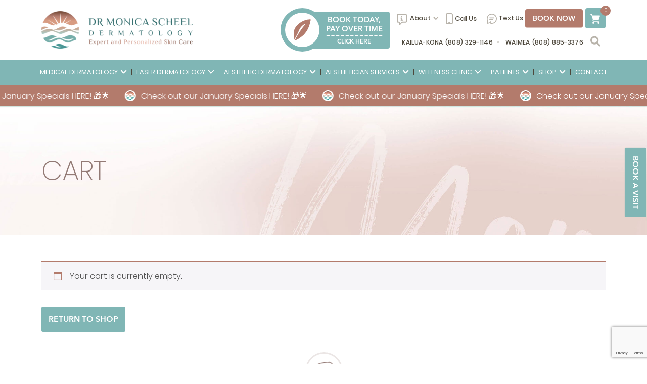

--- FILE ---
content_type: text/html; charset=UTF-8
request_url: https://drmonicascheel.com/cart/?remove_item=8d9a6e908ed2b731fb96151d9bb94d49&_wpnonce=dc1a6a4f7b
body_size: 29007
content:
<!DOCTYPE html PUBLIC "-//W3C//DTD XHTML 1.0 Transitional//EN" "http://www.w3.org/TR/xhtml1/DTD/xhtml1-transitional.dtd">
<html xmlns="http://www.w3.org/1999/xhtml" lang="en-US">

<head profile="http://gmpg.org/xfn/11">

<link href="https://app.patientfi.com/v2/static/css/main.bundle.css" rel="stylesheet"/>       
<script type="text/javascript" defer src="https://analytics.liine.com/v1/bootstrapped/cd5e3cb48ec84b22841efb4a2de7c4ef.js"></script>

<script src="https://app-widgets.jotform.io/scripts/getUrlReferrer.js" defer></script>
       
<meta http-equiv="Content-Type" content="text/html; charset=UTF-8" />
<title>Cart | Dr Monica Scheel Dermatology, Kailua-Kona, HI</title>
<meta name="viewport" content="width=device-width, initial-scale=1.0">  

<!-- Bootstrap core CSS -->
<link type="text/css" href="https://drmonicascheel.com/wp-content/themes/monica/css/bootstrap.min.css" rel="stylesheet">

<!-- Custom styles for this template -->
<link type="text/css" href="https://drmonicascheel.com/wp-content/themes/monica/fonts/fonts.css" rel="stylesheet">
<link type="text/css" href="https://drmonicascheel.com/wp-content/themes/monica/css/additional1.css?v=1735948174" rel="stylesheet">
<link type="text/css" href="https://drmonicascheel.com/wp-content/themes/monica/style.css?v=1623482771" rel="stylesheet" media="screen" /> 
<link rel="pingback" href="https://drmonicascheel.com/xmlrpc.php" />

<!-- <script type="text/javascript" src="<//?php bloginfo('template_url'); ?>/js/jquery-3.5.1.min.js"></script> -->                                             
<!-- <script src="https://js.sentry-cdn.com/2ad4414852ba46938a0125cbc4b8bea8.min.js" crossorigin="anonymous"></script> -->
	
	
<!-- Facebook Pixel Code -->
<script type='text/javascript'>
!function(f,b,e,v,n,t,s){if(f.fbq)return;n=f.fbq=function(){n.callMethod?
n.callMethod.apply(n,arguments):n.queue.push(arguments)};if(!f._fbq)f._fbq=n;
n.push=n;n.loaded=!0;n.version='2.0';n.queue=[];t=b.createElement(e);t.async=!0;
t.src=v;s=b.getElementsByTagName(e)[0];s.parentNode.insertBefore(t,s)}(window,
document,'script','https://connect.facebook.net/en_US/fbevents.js');
</script>
<!-- End Facebook Pixel Code -->

<!-- Facebook Pixel Code -->
<noscript>
<img height="1" width="1" style="display:none" alt="fbpx"
src="https://www.facebook.com/tr?id=274939280134989&ev=PageView&noscript=1" />
</noscript>
<!-- End Facebook Pixel Code -->

<!-- Facebook Pixel Code -->
<script>
!function(f,b,e,v,n,t,s)
{if(f.fbq)return;n=f.fbq=function(){n.callMethod?
n.callMethod.apply(n,arguments):n.queue.push(arguments)};
if(!f._fbq)f._fbq=n;n.push=n;n.loaded=!0;n.version='2.0';
n.queue=[];t=b.createElement(e);t.async=!0;
t.src=v;s=b.getElementsByTagName(e)[0];
s.parentNode.insertBefore(t,s)}(window,document,'script',
'https://connect.facebook.net/en_US/fbevents.js');
 fbq('init', '921669671341037'); 
fbq('track', 'PageView');
</script>
<noscript>
	<img height="1" width="1" src="https://www.facebook.com/tr?id=921669671341037&ev=PageView &noscript=1"/>
</noscript>
<!-- End Facebook Pixel Code -->
	
<!-- Google tag (gtag.js) --> 
<script async src="https://www.googletagmanager.com/gtag/js?id=G-68LGJE4JT3"></script> 
<script> window.dataLayer = window.dataLayer || []; function gtag(){dataLayer.push(arguments);} gtag('js', new Date()); gtag('config', 'G-68LGJE4JT3'); </script>	

<style type="text/css">
    .header .mini-cart-sidebar,
    .header.scroll {
        display: none !important;
    }     
    .page-loaded .header .mini-cart-sidebar,
    .page-loaded .header.scroll {
        display: block !important;
    }
</style>

<meta name='robots' content='noindex, follow' />
	<style>img:is([sizes="auto" i], [sizes^="auto," i]) { contain-intrinsic-size: 3000px 1500px }</style>
	
	<!-- This site is optimized with the Yoast SEO plugin v25.6 - https://yoast.com/wordpress/plugins/seo/ -->
	<link rel="canonical" href="https://drmonicascheel.com/cart/" />
	<meta property="og:locale" content="en_US" />
	<meta property="og:type" content="article" />
	<meta property="og:title" content="Cart | Dr Monica Scheel Dermatology, Kailua-Kona, HI" />
	<meta property="og:url" content="https://drmonicascheel.com/cart/" />
	<meta property="og:site_name" content="Dr Monica Scheel Dermatology" />
	<meta property="article:publisher" content="https://www.facebook.com/pages/Dr-Monica-Scheel-Dermatology/253008661379389" />
	<meta property="article:modified_time" content="2022-11-24T05:52:17+00:00" />
	<meta property="og:image" content="https://drmonicascheel.com/wp-content/uploads/2022/04/og.jpg" />
	<meta property="og:image:width" content="1200" />
	<meta property="og:image:height" content="628" />
	<meta property="og:image:type" content="image/jpeg" />
	<meta name="twitter:card" content="summary_large_image" />
	<script type="application/ld+json" class="yoast-schema-graph">{"@context":"https://schema.org","@graph":[{"@type":"WebPage","@id":"https://drmonicascheel.com/cart/","url":"https://drmonicascheel.com/cart/","name":"Cart | Dr Monica Scheel Dermatology, Kailua-Kona, HI","isPartOf":{"@id":"https://drmonicascheel.com/#website"},"datePublished":"2017-09-19T07:40:19+00:00","dateModified":"2022-11-24T05:52:17+00:00","breadcrumb":{"@id":"https://drmonicascheel.com/cart/#breadcrumb"},"inLanguage":"en-US","potentialAction":[{"@type":"ReadAction","target":["https://drmonicascheel.com/cart/"]}]},{"@type":"BreadcrumbList","@id":"https://drmonicascheel.com/cart/#breadcrumb","itemListElement":[{"@type":"ListItem","position":1,"name":"Home","item":"https://drmonicascheel.com/"},{"@type":"ListItem","position":2,"name":"Cart"}]},{"@type":"WebSite","@id":"https://drmonicascheel.com/#website","url":"https://drmonicascheel.com/","name":"Dr Monica Scheel Dermatology","description":"Kona, Waimea Dermatology","publisher":{"@id":"https://drmonicascheel.com/#organization"},"potentialAction":[{"@type":"SearchAction","target":{"@type":"EntryPoint","urlTemplate":"https://drmonicascheel.com/?s={search_term_string}"},"query-input":{"@type":"PropertyValueSpecification","valueRequired":true,"valueName":"search_term_string"}}],"inLanguage":"en-US"},{"@type":"Organization","@id":"https://drmonicascheel.com/#organization","name":"Dr Monica Scheel Dermatology","url":"https://drmonicascheel.com/","logo":{"@type":"ImageObject","inLanguage":"en-US","@id":"https://drmonicascheel.com/#/schema/logo/image/","url":"https://drmonicascheel.com/wp-content/uploads/2017/09/dr-scheel-logo-lg.png","contentUrl":"https://drmonicascheel.com/wp-content/uploads/2017/09/dr-scheel-logo-lg.png","width":800,"height":366,"caption":"Dr Monica Scheel Dermatology"},"image":{"@id":"https://drmonicascheel.com/#/schema/logo/image/"},"sameAs":["https://www.facebook.com/pages/Dr-Monica-Scheel-Dermatology/253008661379389","https://www.instagram.com/drmonicascheel/","https://www.youtube.com/channel/UCGqTyiu4uBRRtNx5zJLVA9A"]}]}</script>
	<!-- / Yoast SEO plugin. -->


<link rel='dns-prefetch' href='//www.googletagmanager.com' />
<script type="text/javascript">
/* <![CDATA[ */
window._wpemojiSettings = {"baseUrl":"https:\/\/s.w.org\/images\/core\/emoji\/16.0.1\/72x72\/","ext":".png","svgUrl":"https:\/\/s.w.org\/images\/core\/emoji\/16.0.1\/svg\/","svgExt":".svg","source":{"concatemoji":"https:\/\/drmonicascheel.com\/wp-includes\/js\/wp-emoji-release.min.js?ver=6.8.3"}};
/*! This file is auto-generated */
!function(s,n){var o,i,e;function c(e){try{var t={supportTests:e,timestamp:(new Date).valueOf()};sessionStorage.setItem(o,JSON.stringify(t))}catch(e){}}function p(e,t,n){e.clearRect(0,0,e.canvas.width,e.canvas.height),e.fillText(t,0,0);var t=new Uint32Array(e.getImageData(0,0,e.canvas.width,e.canvas.height).data),a=(e.clearRect(0,0,e.canvas.width,e.canvas.height),e.fillText(n,0,0),new Uint32Array(e.getImageData(0,0,e.canvas.width,e.canvas.height).data));return t.every(function(e,t){return e===a[t]})}function u(e,t){e.clearRect(0,0,e.canvas.width,e.canvas.height),e.fillText(t,0,0);for(var n=e.getImageData(16,16,1,1),a=0;a<n.data.length;a++)if(0!==n.data[a])return!1;return!0}function f(e,t,n,a){switch(t){case"flag":return n(e,"\ud83c\udff3\ufe0f\u200d\u26a7\ufe0f","\ud83c\udff3\ufe0f\u200b\u26a7\ufe0f")?!1:!n(e,"\ud83c\udde8\ud83c\uddf6","\ud83c\udde8\u200b\ud83c\uddf6")&&!n(e,"\ud83c\udff4\udb40\udc67\udb40\udc62\udb40\udc65\udb40\udc6e\udb40\udc67\udb40\udc7f","\ud83c\udff4\u200b\udb40\udc67\u200b\udb40\udc62\u200b\udb40\udc65\u200b\udb40\udc6e\u200b\udb40\udc67\u200b\udb40\udc7f");case"emoji":return!a(e,"\ud83e\udedf")}return!1}function g(e,t,n,a){var r="undefined"!=typeof WorkerGlobalScope&&self instanceof WorkerGlobalScope?new OffscreenCanvas(300,150):s.createElement("canvas"),o=r.getContext("2d",{willReadFrequently:!0}),i=(o.textBaseline="top",o.font="600 32px Arial",{});return e.forEach(function(e){i[e]=t(o,e,n,a)}),i}function t(e){var t=s.createElement("script");t.src=e,t.defer=!0,s.head.appendChild(t)}"undefined"!=typeof Promise&&(o="wpEmojiSettingsSupports",i=["flag","emoji"],n.supports={everything:!0,everythingExceptFlag:!0},e=new Promise(function(e){s.addEventListener("DOMContentLoaded",e,{once:!0})}),new Promise(function(t){var n=function(){try{var e=JSON.parse(sessionStorage.getItem(o));if("object"==typeof e&&"number"==typeof e.timestamp&&(new Date).valueOf()<e.timestamp+604800&&"object"==typeof e.supportTests)return e.supportTests}catch(e){}return null}();if(!n){if("undefined"!=typeof Worker&&"undefined"!=typeof OffscreenCanvas&&"undefined"!=typeof URL&&URL.createObjectURL&&"undefined"!=typeof Blob)try{var e="postMessage("+g.toString()+"("+[JSON.stringify(i),f.toString(),p.toString(),u.toString()].join(",")+"));",a=new Blob([e],{type:"text/javascript"}),r=new Worker(URL.createObjectURL(a),{name:"wpTestEmojiSupports"});return void(r.onmessage=function(e){c(n=e.data),r.terminate(),t(n)})}catch(e){}c(n=g(i,f,p,u))}t(n)}).then(function(e){for(var t in e)n.supports[t]=e[t],n.supports.everything=n.supports.everything&&n.supports[t],"flag"!==t&&(n.supports.everythingExceptFlag=n.supports.everythingExceptFlag&&n.supports[t]);n.supports.everythingExceptFlag=n.supports.everythingExceptFlag&&!n.supports.flag,n.DOMReady=!1,n.readyCallback=function(){n.DOMReady=!0}}).then(function(){return e}).then(function(){var e;n.supports.everything||(n.readyCallback(),(e=n.source||{}).concatemoji?t(e.concatemoji):e.wpemoji&&e.twemoji&&(t(e.twemoji),t(e.wpemoji)))}))}((window,document),window._wpemojiSettings);
/* ]]> */
</script>
<link rel='stylesheet' id='wc-authorize-net-cim-credit-card-checkout-block-css' href='https://drmonicascheel.com/wp-content/plugins/woocommerce-gateway-authorize-net-cim/assets/css/blocks/wc-authorize-net-cim-checkout-block.css?ver=3.10.9' type='text/css' media='all' />
<link rel='stylesheet' id='wc-authorize-net-cim-echeck-checkout-block-css' href='https://drmonicascheel.com/wp-content/plugins/woocommerce-gateway-authorize-net-cim/assets/css/blocks/wc-authorize-net-cim-checkout-block.css?ver=3.10.9' type='text/css' media='all' />
<link rel='stylesheet' id='wc-blocks-integration-css' href='https://drmonicascheel.com/wp-content/plugins/woocommerce-subscriptions/build/index.css?ver=8.3.0' type='text/css' media='all' />
<link rel='stylesheet' id='wt-sc-blocks-gift-coupon-editor-css' href='https://drmonicascheel.com/wp-content/plugins/wt-smart-coupon-pro/blocks/build/gift-coupon/index.css?ver=1.0.0' type='text/css' media='all' />
<link rel='stylesheet' id='sbi_styles-css' href='https://drmonicascheel.com/wp-content/plugins/instagram-feed-pro/css/sbi-styles.min.css?ver=6.8.1' type='text/css' media='all' />
<style id='wp-emoji-styles-inline-css' type='text/css'>

	img.wp-smiley, img.emoji {
		display: inline !important;
		border: none !important;
		box-shadow: none !important;
		height: 1em !important;
		width: 1em !important;
		margin: 0 0.07em !important;
		vertical-align: -0.1em !important;
		background: none !important;
		padding: 0 !important;
	}
</style>
<style id='classic-theme-styles-inline-css' type='text/css'>
/*! This file is auto-generated */
.wp-block-button__link{color:#fff;background-color:#32373c;border-radius:9999px;box-shadow:none;text-decoration:none;padding:calc(.667em + 2px) calc(1.333em + 2px);font-size:1.125em}.wp-block-file__button{background:#32373c;color:#fff;text-decoration:none}
</style>
<style id='yaydp-saved-amount-style-inline-css' type='text/css'>


</style>
<style id='global-styles-inline-css' type='text/css'>
:root{--wp--preset--aspect-ratio--square: 1;--wp--preset--aspect-ratio--4-3: 4/3;--wp--preset--aspect-ratio--3-4: 3/4;--wp--preset--aspect-ratio--3-2: 3/2;--wp--preset--aspect-ratio--2-3: 2/3;--wp--preset--aspect-ratio--16-9: 16/9;--wp--preset--aspect-ratio--9-16: 9/16;--wp--preset--color--black: #000000;--wp--preset--color--cyan-bluish-gray: #abb8c3;--wp--preset--color--white: #ffffff;--wp--preset--color--pale-pink: #f78da7;--wp--preset--color--vivid-red: #cf2e2e;--wp--preset--color--luminous-vivid-orange: #ff6900;--wp--preset--color--luminous-vivid-amber: #fcb900;--wp--preset--color--light-green-cyan: #7bdcb5;--wp--preset--color--vivid-green-cyan: #00d084;--wp--preset--color--pale-cyan-blue: #8ed1fc;--wp--preset--color--vivid-cyan-blue: #0693e3;--wp--preset--color--vivid-purple: #9b51e0;--wp--preset--gradient--vivid-cyan-blue-to-vivid-purple: linear-gradient(135deg,rgba(6,147,227,1) 0%,rgb(155,81,224) 100%);--wp--preset--gradient--light-green-cyan-to-vivid-green-cyan: linear-gradient(135deg,rgb(122,220,180) 0%,rgb(0,208,130) 100%);--wp--preset--gradient--luminous-vivid-amber-to-luminous-vivid-orange: linear-gradient(135deg,rgba(252,185,0,1) 0%,rgba(255,105,0,1) 100%);--wp--preset--gradient--luminous-vivid-orange-to-vivid-red: linear-gradient(135deg,rgba(255,105,0,1) 0%,rgb(207,46,46) 100%);--wp--preset--gradient--very-light-gray-to-cyan-bluish-gray: linear-gradient(135deg,rgb(238,238,238) 0%,rgb(169,184,195) 100%);--wp--preset--gradient--cool-to-warm-spectrum: linear-gradient(135deg,rgb(74,234,220) 0%,rgb(151,120,209) 20%,rgb(207,42,186) 40%,rgb(238,44,130) 60%,rgb(251,105,98) 80%,rgb(254,248,76) 100%);--wp--preset--gradient--blush-light-purple: linear-gradient(135deg,rgb(255,206,236) 0%,rgb(152,150,240) 100%);--wp--preset--gradient--blush-bordeaux: linear-gradient(135deg,rgb(254,205,165) 0%,rgb(254,45,45) 50%,rgb(107,0,62) 100%);--wp--preset--gradient--luminous-dusk: linear-gradient(135deg,rgb(255,203,112) 0%,rgb(199,81,192) 50%,rgb(65,88,208) 100%);--wp--preset--gradient--pale-ocean: linear-gradient(135deg,rgb(255,245,203) 0%,rgb(182,227,212) 50%,rgb(51,167,181) 100%);--wp--preset--gradient--electric-grass: linear-gradient(135deg,rgb(202,248,128) 0%,rgb(113,206,126) 100%);--wp--preset--gradient--midnight: linear-gradient(135deg,rgb(2,3,129) 0%,rgb(40,116,252) 100%);--wp--preset--font-size--small: 13px;--wp--preset--font-size--medium: 20px;--wp--preset--font-size--large: 36px;--wp--preset--font-size--x-large: 42px;--wp--preset--spacing--20: 0.44rem;--wp--preset--spacing--30: 0.67rem;--wp--preset--spacing--40: 1rem;--wp--preset--spacing--50: 1.5rem;--wp--preset--spacing--60: 2.25rem;--wp--preset--spacing--70: 3.38rem;--wp--preset--spacing--80: 5.06rem;--wp--preset--shadow--natural: 6px 6px 9px rgba(0, 0, 0, 0.2);--wp--preset--shadow--deep: 12px 12px 50px rgba(0, 0, 0, 0.4);--wp--preset--shadow--sharp: 6px 6px 0px rgba(0, 0, 0, 0.2);--wp--preset--shadow--outlined: 6px 6px 0px -3px rgba(255, 255, 255, 1), 6px 6px rgba(0, 0, 0, 1);--wp--preset--shadow--crisp: 6px 6px 0px rgba(0, 0, 0, 1);}:where(.is-layout-flex){gap: 0.5em;}:where(.is-layout-grid){gap: 0.5em;}body .is-layout-flex{display: flex;}.is-layout-flex{flex-wrap: wrap;align-items: center;}.is-layout-flex > :is(*, div){margin: 0;}body .is-layout-grid{display: grid;}.is-layout-grid > :is(*, div){margin: 0;}:where(.wp-block-columns.is-layout-flex){gap: 2em;}:where(.wp-block-columns.is-layout-grid){gap: 2em;}:where(.wp-block-post-template.is-layout-flex){gap: 1.25em;}:where(.wp-block-post-template.is-layout-grid){gap: 1.25em;}.has-black-color{color: var(--wp--preset--color--black) !important;}.has-cyan-bluish-gray-color{color: var(--wp--preset--color--cyan-bluish-gray) !important;}.has-white-color{color: var(--wp--preset--color--white) !important;}.has-pale-pink-color{color: var(--wp--preset--color--pale-pink) !important;}.has-vivid-red-color{color: var(--wp--preset--color--vivid-red) !important;}.has-luminous-vivid-orange-color{color: var(--wp--preset--color--luminous-vivid-orange) !important;}.has-luminous-vivid-amber-color{color: var(--wp--preset--color--luminous-vivid-amber) !important;}.has-light-green-cyan-color{color: var(--wp--preset--color--light-green-cyan) !important;}.has-vivid-green-cyan-color{color: var(--wp--preset--color--vivid-green-cyan) !important;}.has-pale-cyan-blue-color{color: var(--wp--preset--color--pale-cyan-blue) !important;}.has-vivid-cyan-blue-color{color: var(--wp--preset--color--vivid-cyan-blue) !important;}.has-vivid-purple-color{color: var(--wp--preset--color--vivid-purple) !important;}.has-black-background-color{background-color: var(--wp--preset--color--black) !important;}.has-cyan-bluish-gray-background-color{background-color: var(--wp--preset--color--cyan-bluish-gray) !important;}.has-white-background-color{background-color: var(--wp--preset--color--white) !important;}.has-pale-pink-background-color{background-color: var(--wp--preset--color--pale-pink) !important;}.has-vivid-red-background-color{background-color: var(--wp--preset--color--vivid-red) !important;}.has-luminous-vivid-orange-background-color{background-color: var(--wp--preset--color--luminous-vivid-orange) !important;}.has-luminous-vivid-amber-background-color{background-color: var(--wp--preset--color--luminous-vivid-amber) !important;}.has-light-green-cyan-background-color{background-color: var(--wp--preset--color--light-green-cyan) !important;}.has-vivid-green-cyan-background-color{background-color: var(--wp--preset--color--vivid-green-cyan) !important;}.has-pale-cyan-blue-background-color{background-color: var(--wp--preset--color--pale-cyan-blue) !important;}.has-vivid-cyan-blue-background-color{background-color: var(--wp--preset--color--vivid-cyan-blue) !important;}.has-vivid-purple-background-color{background-color: var(--wp--preset--color--vivid-purple) !important;}.has-black-border-color{border-color: var(--wp--preset--color--black) !important;}.has-cyan-bluish-gray-border-color{border-color: var(--wp--preset--color--cyan-bluish-gray) !important;}.has-white-border-color{border-color: var(--wp--preset--color--white) !important;}.has-pale-pink-border-color{border-color: var(--wp--preset--color--pale-pink) !important;}.has-vivid-red-border-color{border-color: var(--wp--preset--color--vivid-red) !important;}.has-luminous-vivid-orange-border-color{border-color: var(--wp--preset--color--luminous-vivid-orange) !important;}.has-luminous-vivid-amber-border-color{border-color: var(--wp--preset--color--luminous-vivid-amber) !important;}.has-light-green-cyan-border-color{border-color: var(--wp--preset--color--light-green-cyan) !important;}.has-vivid-green-cyan-border-color{border-color: var(--wp--preset--color--vivid-green-cyan) !important;}.has-pale-cyan-blue-border-color{border-color: var(--wp--preset--color--pale-cyan-blue) !important;}.has-vivid-cyan-blue-border-color{border-color: var(--wp--preset--color--vivid-cyan-blue) !important;}.has-vivid-purple-border-color{border-color: var(--wp--preset--color--vivid-purple) !important;}.has-vivid-cyan-blue-to-vivid-purple-gradient-background{background: var(--wp--preset--gradient--vivid-cyan-blue-to-vivid-purple) !important;}.has-light-green-cyan-to-vivid-green-cyan-gradient-background{background: var(--wp--preset--gradient--light-green-cyan-to-vivid-green-cyan) !important;}.has-luminous-vivid-amber-to-luminous-vivid-orange-gradient-background{background: var(--wp--preset--gradient--luminous-vivid-amber-to-luminous-vivid-orange) !important;}.has-luminous-vivid-orange-to-vivid-red-gradient-background{background: var(--wp--preset--gradient--luminous-vivid-orange-to-vivid-red) !important;}.has-very-light-gray-to-cyan-bluish-gray-gradient-background{background: var(--wp--preset--gradient--very-light-gray-to-cyan-bluish-gray) !important;}.has-cool-to-warm-spectrum-gradient-background{background: var(--wp--preset--gradient--cool-to-warm-spectrum) !important;}.has-blush-light-purple-gradient-background{background: var(--wp--preset--gradient--blush-light-purple) !important;}.has-blush-bordeaux-gradient-background{background: var(--wp--preset--gradient--blush-bordeaux) !important;}.has-luminous-dusk-gradient-background{background: var(--wp--preset--gradient--luminous-dusk) !important;}.has-pale-ocean-gradient-background{background: var(--wp--preset--gradient--pale-ocean) !important;}.has-electric-grass-gradient-background{background: var(--wp--preset--gradient--electric-grass) !important;}.has-midnight-gradient-background{background: var(--wp--preset--gradient--midnight) !important;}.has-small-font-size{font-size: var(--wp--preset--font-size--small) !important;}.has-medium-font-size{font-size: var(--wp--preset--font-size--medium) !important;}.has-large-font-size{font-size: var(--wp--preset--font-size--large) !important;}.has-x-large-font-size{font-size: var(--wp--preset--font-size--x-large) !important;}
:where(.wp-block-post-template.is-layout-flex){gap: 1.25em;}:where(.wp-block-post-template.is-layout-grid){gap: 1.25em;}
:where(.wp-block-columns.is-layout-flex){gap: 2em;}:where(.wp-block-columns.is-layout-grid){gap: 2em;}
:root :where(.wp-block-pullquote){font-size: 1.5em;line-height: 1.6;}
</style>
<link rel='stylesheet' id='contact-form-7-css' href='https://drmonicascheel.com/wp-content/plugins/contact-form-7/includes/css/styles.css?ver=6.1' type='text/css' media='all' />
<link rel='stylesheet' id='select2-css' href='https://drmonicascheel.com/wp-content/plugins/woocommerce/assets/css/select2.css?ver=10.0.4' type='text/css' media='all' />
<link rel='stylesheet' id='woocommerce-layout-css' href='https://drmonicascheel.com/wp-content/plugins/woocommerce/assets/css/woocommerce-layout.css?ver=10.0.4' type='text/css' media='all' />
<link rel='stylesheet' id='woocommerce-smallscreen-css' href='https://drmonicascheel.com/wp-content/plugins/woocommerce/assets/css/woocommerce-smallscreen.css?ver=10.0.4' type='text/css' media='only screen and (max-width: 768px)' />
<link rel='stylesheet' id='woocommerce-general-css' href='https://drmonicascheel.com/wp-content/plugins/woocommerce/assets/css/woocommerce.css?ver=10.0.4' type='text/css' media='all' />
<link rel='stylesheet' id='wcs-checkout-css' href='//drmonicascheel.com/wp-content/plugins/woocommerce-subscriptions/assets/css/checkout.css?ver=10.0.4' type='text/css' media='all' />
<style id='woocommerce-inline-inline-css' type='text/css'>
.woocommerce form .form-row .required { visibility: visible; }
</style>
<link rel='stylesheet' id='wt-smart-coupon-giveaway-css' href='https://drmonicascheel.com/wp-content/plugins/wt-smart-coupon-pro/public/modules/giveaway_product/assets/css/main.css?ver=3.4.0' type='text/css' media='all' />
<link rel='stylesheet' id='wt-smart-coupon-for-woo_bogo-css' href='https://drmonicascheel.com/wp-content/plugins/wt-smart-coupon-pro/public/modules/bogo/assets/style.css?ver=3.4.0' type='text/css' media='all' />
<link rel='stylesheet' id='wt-smart-coupon-for-woo-css' href='https://drmonicascheel.com/wp-content/plugins/wt-smart-coupon-pro/public/css/wt-smart-coupon-public.css?ver=3.4.0' type='text/css' media='all' />
<link rel='stylesheet' id='dashicons-css' href='https://drmonicascheel.com/wp-includes/css/dashicons.min.css?ver=6.8.3' type='text/css' media='all' />
<link rel='stylesheet' id='bos4w-frontend-css' href='https://drmonicascheel.com/wp-content/plugins/buy-once-or-subscribe-for-woocommerce-subscriptions/functions/assets/css/front-end.css?ver=5.1.1' type='text/css' media='all' />
<link rel='stylesheet' id='metorik-css-css' href='https://drmonicascheel.com/wp-content/plugins/metorik-helper/assets/css/metorik.css?ver=2.0.10' type='text/css' media='all' />
<link rel='stylesheet' id='sv-wc-payment-gateway-payment-form-v5_15_2-css' href='https://drmonicascheel.com/wp-content/plugins/woocommerce-gateway-authorize-net-cim/vendor/skyverge/wc-plugin-framework/woocommerce/payment-gateway/assets/css/frontend/sv-wc-payment-gateway-payment-form.min.css?ver=5.15.2' type='text/css' media='all' />
<link rel='stylesheet' id='yaydp-frontend-countdown-css' href='https://drmonicascheel.com/wp-content/plugins/yaypricing-pro/assets/css/countdown.css?ver=3.5.2.2' type='text/css' media='all' />
<link rel='stylesheet' id='yaydp-frontend-sale-tag-css' href='https://drmonicascheel.com/wp-content/plugins/yaypricing-pro/assets/css/sale-tag.css?ver=3.5.2.2' type='text/css' media='all' />
<link rel='stylesheet' id='yaydp-frontend-tooltip-css' href='https://drmonicascheel.com/wp-content/plugins/yaypricing-pro/assets/css/tooltip.css?ver=3.5.2.2' type='text/css' media='all' />
<link rel='stylesheet' id='yaydp-frontend-matching-products-css' href='https://drmonicascheel.com/wp-content/plugins/yaypricing-pro/assets/css/matching-products.css?ver=3.5.2.2' type='text/css' media='all' />
<link rel='stylesheet' id='yaydp-frontend-encouraged-notice-css' href='https://drmonicascheel.com/wp-content/plugins/yaypricing-pro/assets/css/encouraged-notice.css?ver=3.5.2.2' type='text/css' media='all' />
<link rel='stylesheet' id='yaydp-frontend-free-gift-notice-css' href='https://drmonicascheel.com/wp-content/plugins/yaypricing-pro/assets/css/free-gift-notice.css?ver=3.5.2.2' type='text/css' media='all' />
<link rel='stylesheet' id='yaydp-frontend-index-css' href='https://drmonicascheel.com/wp-content/plugins/yaypricing-pro/assets/css/index.css?ver=3.5.2.2' type='text/css' media='all' />
<link rel='stylesheet' id='yaydp-frontend-change-free-products-css' href='https://drmonicascheel.com/wp-content/plugins/yaypricing-pro/assets/css/change-free-products.css?ver=3.5.2.2' type='text/css' media='all' />
<link rel='stylesheet' id='brands-styles-css' href='https://drmonicascheel.com/wp-content/plugins/woocommerce/assets/css/brands.css?ver=10.0.4' type='text/css' media='all' />
<script type="text/javascript" id="woocommerce-google-analytics-integration-gtag-js-after">
/* <![CDATA[ */
/* Google Analytics for WooCommerce (gtag.js) */
					window.dataLayer = window.dataLayer || [];
					function gtag(){dataLayer.push(arguments);}
					// Set up default consent state.
					for ( const mode of [{"analytics_storage":"denied","ad_storage":"denied","ad_user_data":"denied","ad_personalization":"denied","region":["AT","BE","BG","HR","CY","CZ","DK","EE","FI","FR","DE","GR","HU","IS","IE","IT","LV","LI","LT","LU","MT","NL","NO","PL","PT","RO","SK","SI","ES","SE","GB","CH"]}] || [] ) {
						gtag( "consent", "default", { "wait_for_update": 500, ...mode } );
					}
					gtag("js", new Date());
					gtag("set", "developer_id.dOGY3NW", true);
					gtag("config", "G-68LGJE4JT3", {"track_404":false,"allow_google_signals":false,"logged_in":false,"linker":{"domains":[],"allow_incoming":false},"custom_map":{"dimension1":"logged_in"}});
/* ]]> */
</script>
<script type="text/javascript" src="https://drmonicascheel.com/wp-includes/js/jquery/jquery.min.js?ver=3.7.1" id="jquery-core-js"></script>
<script type="text/javascript" src="https://drmonicascheel.com/wp-includes/js/jquery/jquery-migrate.min.js?ver=3.4.1" id="jquery-migrate-js"></script>
<script type="text/javascript" id="linkilo-frontend-script-js-extra">
/* <![CDATA[ */
var linkiloFrontend = {"ajaxUrl":"https:\/\/drmonicascheel.com\/wp-admin\/admin-ajax.php","postId":"3849","postType":"post","openInternalInNewTab":"0","openExternalInNewTab":"0","disableClicks":"0","openLinksWithJS":"0","clicksI18n":{"imageNoText":"Image in link: No Text","imageText":"Image Title: ","noText":"No Anchor Text Found"}};
/* ]]> */
</script>
<script type="text/javascript" src="https://drmonicascheel.com/wp-content/plugins/Linkilo-25-ltd-site-1.7.0/js/frontend.js?ver=1687836899" id="linkilo-frontend-script-js"></script>
<script type="text/javascript" id="affirm_as_low_as-js-extra">
/* <![CDATA[ */
var affirmOptions = {"minimum":"5000","maximum":"3000000"};
/* ]]> */
</script>
<script type="text/javascript" src="https://drmonicascheel.com/wp-content/plugins/woocommerce-gateway-affirm/assets/js/affirm-as-low-as.js?ver=3.0.2" id="affirm_as_low_as-js"></script>
<script type="text/javascript" src="https://drmonicascheel.com/wp-content/plugins/woocommerce/assets/js/jquery-blockui/jquery.blockUI.min.js?ver=2.7.0-wc.10.0.4" id="jquery-blockui-js" defer="defer" data-wp-strategy="defer"></script>
<script type="text/javascript" id="wc-add-to-cart-js-extra">
/* <![CDATA[ */
var wc_add_to_cart_params = {"ajax_url":"\/wp-admin\/admin-ajax.php","wc_ajax_url":"\/?wc-ajax=%%endpoint%%","i18n_view_cart":"View cart","cart_url":"https:\/\/drmonicascheel.com\/cart\/","is_cart":"1","cart_redirect_after_add":"no"};
/* ]]> */
</script>
<script type="text/javascript" src="https://drmonicascheel.com/wp-content/plugins/woocommerce/assets/js/frontend/add-to-cart.min.js?ver=10.0.4" id="wc-add-to-cart-js" defer="defer" data-wp-strategy="defer"></script>
<script type="text/javascript" src="https://drmonicascheel.com/wp-content/plugins/woocommerce/assets/js/js-cookie/js.cookie.min.js?ver=2.1.4-wc.10.0.4" id="js-cookie-js" defer="defer" data-wp-strategy="defer"></script>
<script type="text/javascript" id="woocommerce-js-extra">
/* <![CDATA[ */
var woocommerce_params = {"ajax_url":"\/wp-admin\/admin-ajax.php","wc_ajax_url":"\/?wc-ajax=%%endpoint%%","i18n_password_show":"Show password","i18n_password_hide":"Hide password"};
/* ]]> */
</script>
<script type="text/javascript" src="https://drmonicascheel.com/wp-content/plugins/woocommerce/assets/js/frontend/woocommerce.min.js?ver=10.0.4" id="woocommerce-js" defer="defer" data-wp-strategy="defer"></script>
<script type="text/javascript" id="wc-country-select-js-extra">
/* <![CDATA[ */
var wc_country_select_params = {"countries":"{\"US\":{\"AL\":\"Alabama\",\"AK\":\"Alaska\",\"AZ\":\"Arizona\",\"AR\":\"Arkansas\",\"CA\":\"California\",\"CO\":\"Colorado\",\"CT\":\"Connecticut\",\"DE\":\"Delaware\",\"DC\":\"District of Columbia\",\"FL\":\"Florida\",\"GA\":\"Georgia\",\"HI\":\"Hawaii\",\"ID\":\"Idaho\",\"IL\":\"Illinois\",\"IN\":\"Indiana\",\"IA\":\"Iowa\",\"KS\":\"Kansas\",\"KY\":\"Kentucky\",\"LA\":\"Louisiana\",\"ME\":\"Maine\",\"MD\":\"Maryland\",\"MA\":\"Massachusetts\",\"MI\":\"Michigan\",\"MN\":\"Minnesota\",\"MS\":\"Mississippi\",\"MO\":\"Missouri\",\"MT\":\"Montana\",\"NE\":\"Nebraska\",\"NV\":\"Nevada\",\"NH\":\"New Hampshire\",\"NJ\":\"New Jersey\",\"NM\":\"New Mexico\",\"NY\":\"New York\",\"NC\":\"North Carolina\",\"ND\":\"North Dakota\",\"OH\":\"Ohio\",\"OK\":\"Oklahoma\",\"OR\":\"Oregon\",\"PA\":\"Pennsylvania\",\"RI\":\"Rhode Island\",\"SC\":\"South Carolina\",\"SD\":\"South Dakota\",\"TN\":\"Tennessee\",\"TX\":\"Texas\",\"UT\":\"Utah\",\"VT\":\"Vermont\",\"VA\":\"Virginia\",\"WA\":\"Washington\",\"WV\":\"West Virginia\",\"WI\":\"Wisconsin\",\"WY\":\"Wyoming\",\"AA\":\"Armed Forces (AA)\",\"AE\":\"Armed Forces (AE)\",\"AP\":\"Armed Forces (AP)\"},\"UM\":{\"81\":\"Baker Island\",\"84\":\"Howland Island\",\"86\":\"Jarvis Island\",\"67\":\"Johnston Atoll\",\"89\":\"Kingman Reef\",\"71\":\"Midway Atoll\",\"76\":\"Navassa Island\",\"95\":\"Palmyra Atoll\",\"79\":\"Wake Island\"}}","i18n_select_state_text":"Select an option\u2026","i18n_no_matches":"No matches found","i18n_ajax_error":"Loading failed","i18n_input_too_short_1":"Please enter 1 or more characters","i18n_input_too_short_n":"Please enter %qty% or more characters","i18n_input_too_long_1":"Please delete 1 character","i18n_input_too_long_n":"Please delete %qty% characters","i18n_selection_too_long_1":"You can only select 1 item","i18n_selection_too_long_n":"You can only select %qty% items","i18n_load_more":"Loading more results\u2026","i18n_searching":"Searching\u2026"};
/* ]]> */
</script>
<script type="text/javascript" src="https://drmonicascheel.com/wp-content/plugins/woocommerce/assets/js/frontend/country-select.min.js?ver=10.0.4" id="wc-country-select-js" defer="defer" data-wp-strategy="defer"></script>
<script type="text/javascript" id="wc-address-i18n-js-extra">
/* <![CDATA[ */
var wc_address_i18n_params = {"locale":"{\"US\":{\"postcode\":{\"label\":\"ZIP Code\"},\"state\":{\"label\":\"State\"}},\"default\":{\"first_name\":{\"label\":\"First name\",\"required\":true,\"class\":[\"form-row-first\"],\"autocomplete\":\"given-name\",\"priority\":10},\"last_name\":{\"label\":\"Last name\",\"required\":true,\"class\":[\"form-row-last\"],\"autocomplete\":\"family-name\",\"priority\":20},\"company\":{\"label\":\"Company name\",\"class\":[\"form-row-wide\"],\"autocomplete\":\"organization\",\"priority\":30,\"required\":false},\"country\":{\"type\":\"country\",\"label\":\"Country \\\/ Region\",\"required\":true,\"class\":[\"form-row-wide\",\"address-field\",\"update_totals_on_change\"],\"autocomplete\":\"country\",\"priority\":40},\"address_1\":{\"label\":\"Street address\",\"placeholder\":\"House number and street name\",\"required\":true,\"class\":[\"form-row-wide\",\"address-field\"],\"autocomplete\":\"address-line1\",\"priority\":50},\"address_2\":{\"label\":\"Apartment, suite, unit, etc.\",\"label_class\":[\"screen-reader-text\"],\"placeholder\":\"Apartment, suite, unit, etc. (optional)\",\"class\":[\"form-row-wide\",\"address-field\"],\"autocomplete\":\"address-line2\",\"priority\":60,\"required\":false},\"city\":{\"label\":\"Town \\\/ City\",\"required\":true,\"class\":[\"form-row-wide\",\"address-field\"],\"autocomplete\":\"address-level2\",\"priority\":70},\"state\":{\"type\":\"state\",\"label\":\"State \\\/ County\",\"required\":true,\"class\":[\"form-row-wide\",\"address-field\"],\"validate\":[\"state\"],\"autocomplete\":\"address-level1\",\"priority\":80},\"postcode\":{\"label\":\"Postcode \\\/ ZIP\",\"required\":true,\"class\":[\"form-row-wide\",\"address-field\"],\"validate\":[\"postcode\"],\"autocomplete\":\"postal-code\",\"priority\":90}}}","locale_fields":"{\"address_1\":\"#billing_address_1_field, #shipping_address_1_field\",\"address_2\":\"#billing_address_2_field, #shipping_address_2_field\",\"state\":\"#billing_state_field, #shipping_state_field, #calc_shipping_state_field\",\"postcode\":\"#billing_postcode_field, #shipping_postcode_field, #calc_shipping_postcode_field\",\"city\":\"#billing_city_field, #shipping_city_field, #calc_shipping_city_field\"}","i18n_required_text":"required","i18n_optional_text":"optional"};
/* ]]> */
</script>
<script type="text/javascript" src="https://drmonicascheel.com/wp-content/plugins/woocommerce/assets/js/frontend/address-i18n.min.js?ver=10.0.4" id="wc-address-i18n-js" defer="defer" data-wp-strategy="defer"></script>
<script type="text/javascript" id="wc-cart-js-extra">
/* <![CDATA[ */
var wc_cart_params = {"ajax_url":"\/wp-admin\/admin-ajax.php","wc_ajax_url":"\/?wc-ajax=%%endpoint%%","update_shipping_method_nonce":"21a770a401","apply_coupon_nonce":"bb6df05786","remove_coupon_nonce":"ce7acab95c"};
/* ]]> */
</script>
<script type="text/javascript" src="https://drmonicascheel.com/wp-content/plugins/woocommerce/assets/js/frontend/cart.min.js?ver=10.0.4" id="wc-cart-js" defer="defer" data-wp-strategy="defer"></script>
<script type="text/javascript" src="https://drmonicascheel.com/wp-content/plugins/woocommerce/assets/js/selectWoo/selectWoo.full.min.js?ver=1.0.9-wc.10.0.4" id="selectWoo-js" defer="defer" data-wp-strategy="defer"></script>
<script type="text/javascript" src="https://drmonicascheel.com/wp-content/plugins/wt-smart-coupon-pro/common/modules/coupon_style/assets/script.js?ver=3.4.0" id="wt-smart-coupon-for-woo_coupon_style-js"></script>
<script type="text/javascript" src="https://drmonicascheel.com/wp-content/plugins/wt-smart-coupon-pro/public/modules/giveaway_product/assets/js/main.js?ver=3.4.0" id="wt-smart-coupon-giveaway-js"></script>
<script type="text/javascript" src="https://drmonicascheel.com/wp-content/plugins/wt-smart-coupon-pro/public/modules/bogo/assets/script.js?ver=3.4.0" id="wt-smart-coupon-for-woo_bogo-js"></script>
<script type="text/javascript" id="wt-smart-coupon-for-woo-js-extra">
/* <![CDATA[ */
var WTSmartCouponOBJ = {"ajaxurl":"https:\/\/drmonicascheel.com\/wp-admin\/admin-ajax.php","wc_ajax_url":"https:\/\/drmonicascheel.com\/?wc-ajax=","nonces":{"public":"36c446fe10","apply_coupon":"3255e92b67"},"labels":{"please_wait":"Please wait...","choose_variation":"Please choose a variation","error":"Error !!!"},"shipping_method":[],"payment_method":"","is_cart":"1","checkout_url":"https:\/\/drmonicascheel.com\/checkout\/","applied_bogo_coupons":[],"bogo_popup_ajax_required":""};
/* ]]> */
</script>
<script type="text/javascript" src="https://drmonicascheel.com/wp-content/plugins/wt-smart-coupon-pro/public/js/wt-smart-coupon-public.js?ver=3.4.0" id="wt-smart-coupon-for-woo-js"></script>
<link rel="https://api.w.org/" href="https://drmonicascheel.com/wp-json/" /><link rel="alternate" title="JSON" type="application/json" href="https://drmonicascheel.com/wp-json/wp/v2/pages/3849" /><link rel="EditURI" type="application/rsd+xml" title="RSD" href="https://drmonicascheel.com/xmlrpc.php?rsd" />
<link rel='shortlink' href='https://drmonicascheel.com/?p=3849' />
<link rel="alternate" title="oEmbed (JSON)" type="application/json+oembed" href="https://drmonicascheel.com/wp-json/oembed/1.0/embed?url=https%3A%2F%2Fdrmonicascheel.com%2Fcart%2F" />
<link rel="alternate" title="oEmbed (XML)" type="text/xml+oembed" href="https://drmonicascheel.com/wp-json/oembed/1.0/embed?url=https%3A%2F%2Fdrmonicascheel.com%2Fcart%2F&#038;format=xml" />
<meta name="generator" content="Site Kit by Google 1.158.0" />		<script>
			if ('undefined' === typeof _affirm_config) {
				var _affirm_config = {
					public_api_key: "AXHLUFGYETBDQH63",
					script: "https://www.affirm.com/js/v2/affirm.js",
					locale: "en_US",
					country_code: "USA",

				};
				(function(l, g, m, e, a, f, b) {
					var d, c = l[m] || {},
						h = document.createElement(f),
						n = document.getElementsByTagName(f)[0],
						k = function(a, b, c) {
							return function() {
								a[b]._.push([c, arguments])
							}
						};
					c[e] = k(c, e, "set");
					d = c[e];
					c[a] = {};
					c[a]._ = [];
					d._ = [];
					c[a][b] = k(c, a, b);
					a = 0;
					for (
						b = "set add save post open " +
							"empty reset on off trigger ready setProduct"
							.split(" ");
						a < b.length; a++
					) d[b[a]] = k(c, e, b[a]);
					a = 0;
					for (b = ["get", "token", "url", "items"]; a < b.length; a++)
						d[b[a]] = function() {};
					h.async = !0;
					h.src = g[f];
					n.parentNode.insertBefore(h, n);
					delete g[f];
					d(g);
					l[m] = c
				})(
					window,
					_affirm_config,
					"affirm",
					"checkout",
					"ui",
					"script",
					"ready"
				);
			}
		</script>
		<script></script>
  	<noscript><style>.woocommerce-product-gallery{ opacity: 1 !important; }</style></noscript>
	
<!-- Meta Pixel Code -->
<script type='text/javascript'>
!function(f,b,e,v,n,t,s){if(f.fbq)return;n=f.fbq=function(){n.callMethod?
n.callMethod.apply(n,arguments):n.queue.push(arguments)};if(!f._fbq)f._fbq=n;
n.push=n;n.loaded=!0;n.version='2.0';n.queue=[];t=b.createElement(e);t.async=!0;
t.src=v;s=b.getElementsByTagName(e)[0];s.parentNode.insertBefore(t,s)}(window,
document,'script','https://connect.facebook.net/en_US/fbevents.js?v=next');
</script>
<!-- End Meta Pixel Code -->
<script type='text/javascript'>var url = window.location.origin + '?ob=open-bridge';
            fbq('set', 'openbridge', '274939280134989', url);
fbq('init', '274939280134989', {}, {
    "agent": "wordpress-6.8.3-4.1.4"
})</script><script type='text/javascript'>
    fbq('track', 'PageView', []);
  </script>
<!-- Google Tag Manager snippet added by Site Kit -->
<script type="text/javascript">
/* <![CDATA[ */

			( function( w, d, s, l, i ) {
				w[l] = w[l] || [];
				w[l].push( {'gtm.start': new Date().getTime(), event: 'gtm.js'} );
				var f = d.getElementsByTagName( s )[0],
					j = d.createElement( s ), dl = l != 'dataLayer' ? '&l=' + l : '';
				j.async = true;
				j.src = 'https://www.googletagmanager.com/gtm.js?id=' + i + dl;
				f.parentNode.insertBefore( j, f );
			} )( window, document, 'script', 'dataLayer', 'GTM-KWMMMWPG' );
			
/* ]]> */
</script>

<!-- End Google Tag Manager snippet added by Site Kit -->
<link rel="icon" href="https://drmonicascheel.com/wp-content/uploads/2022/04/favicon.png" sizes="32x32" />
<link rel="icon" href="https://drmonicascheel.com/wp-content/uploads/2022/04/favicon.png" sizes="192x192" />
<link rel="apple-touch-icon" href="https://drmonicascheel.com/wp-content/uploads/2022/04/favicon.png" />
<meta name="msapplication-TileImage" content="https://drmonicascheel.com/wp-content/uploads/2022/04/favicon.png" />
		<style type="text/css" id="wp-custom-css">
			.single-product .priceBox .yaydp-offer-description {
	display: none;
}


.scrollingWrap .wp-block-media-text {
    animation: scrollingText 25s linear infinite !important;
}
.questionWrap.formWrap h2,
.formWrap.howWrap h2 {
	margin-bottom: 0;
}   
   
body.mac.Safari .header.scroll .topBox .social, 
body.mac.Safari .header.scroll .topBox .searchBox,
body.mac.Safari .header.scroll .topBox .mini-cart {
    margin-top: 3px !important; 
} 
body.mac.Safari .header.scroll .navbar-toggler {
    top: 1px;   
}  


.header .bookBtn .dbtn:before {
   background-image: url(https://drmonicascheel.com/wp-content/uploads/finaceing-button.svg);
}

.header .bookBtn .dbtn label:before {
   background-image: url(https://drmonicascheel.com/wp-content/uploads/financeing-button-line.png); 
}

.weightBnr .weightBox .title label, .bannerWrap .title label {
	font-family: 'Housky Demo';
	font-weight: normal;
	display: block;
}
#baguetteBox-overlay .full-image {
	padding: 20px;
} 
.dysportWrap .icon_image_Box.tcaPeelsImg.nogaptcaPeelsImg {
	margin-top: 0;
}

.header .menuBox .topBox .abtMenu .social li a:after {
	background-image: url(https://drmonicascheel.com/wp-content/uploads/down-grey.png);
}

#firming-threads, #lifting-threads {
	height: 0 !important;
    position: relative;
    top: -30px;
} 
/* megaMenu */
/*.menuBar .navBox .megaMenu .sub-menu,
.header.scroll .navBox .megaMenu  .sub-menu {
    display: none;
}
*/ 
 
.tcapeelWrap.tcabeforeWrap .tcapeelBtn {
	margin-top: 25px; 
}
.menuBox .searchBox .wp-block-search__inside-wrapper button:after {
  content: "\f054";
	display: inline-block;
} 
.innerBnner.iplBnr.potenzaBnr .title span,
.potenzaBnr .title {
	 text-transform: inherit;
}
.postWrap.productWrap .firmingWrap .topBox { 
	margin-bottom: 0px !important;
  margin-top: 10px;
  flex-flow: inherit;
}
.postWrap.productWrap .firmingWrap .checkBox .textBox {
    padding-right: 10px;
}  

.woocommerce .blockUI.blockOverlay {
	position: fixed !important;
}

.certicertifieWrap.cowanWrap .inr-sec {
			overflow: visible !important;
    max-height: 100% !important;
    margin-bottom: 0 !important;
    transition: all 0s !important;
}
.menuBar .navBox ul li ul li.fullwidthMenu { 
	width: 100% !important; 
}
.fixedBtn {
	opacity: 0;
	transition: all .5s;
	position: fixed !important;
	right: 0;
	top: calc(50% - 21.5px);
	z-index: 98;
}
.fixedBtn .wp-block-button {
    display: inline-block;
    transform: rotate(90deg);
    position: relative;
    right: -46px;
    top: 0px;
}

.page-loaded .fixedBtn {
	opacity: 1;
	transition-delay: 1s;
}

.instaWrap .sbi-owl-nav .sbi-owl-next svg, .instaWrap .sbi-owl-nav .sbi-owl-prev svg {
	display: none !important;
}

.header.scroll .navBox .megaMenu .menu-item-description,
.menuBar .navBox .megaMenu .menu-item-description {
		/*display: none; */
}
/* megaMenu */  
.iplmoreDbtn {
	margin-top: 10px;
}
.linkerP { 
	padding-bottom: 0px !important;
} 
.picoOnly .imageGrid .linkerP,
.co2Section .imageGrid .linkerP,
.picotattooSec .imageGrid .linkerP {
  padding-top: 10px; 
}
@media (max-width: 767px) {
.picoOnly .imageGrid .linkerP,
.co2Section .imageGrid .linkerP {
  padding-top: 0px; 
}

.picotattooSec .imageGrid .linkerP {
  padding-top: 10px; 
}
.iplmoreDbtn {
	display: block !important;
}
	.fixedBtn {
		display: none !important; 
	}
	
	.abtcontentWrap.certicertifieWrap.cowanWrap .inr-sec>.wp-block-group__inner-container:after {
		display: none !important;
	}
}
body.iphone.Safari .header.scroll .navBox .navInred ul li.megaMenu .magaInside,  
body.iphone.Safari .header.scroll .navBox .navInred ul li.megaMenu ul.megaMain { 
	padding-bottom: 10px; 
}
 body.mac.Safari .header.scroll .navBox .navInred ul li.megaMenu .magaInside,  
 body.mac.Safari .header.scroll .navBox .navInred ul li.megaMenu ul.megaMain {  
    padding-bottom: 10px;       
}   

body .is-layout-flex {
    flex-wrap: wrap !important;
    align-items: unset;
}
#volux {
	height: 0!important;
  position: absolute;
  top: 0;
  left: 0;
  z-index: -1;
  width: 100%;
}
.header .menuBox .mini-cart i:after {
    background: url(https://drmonicascheel.com/wp-content/uploads/2022/04/cart-icon.svg) no-repeat center center;
    background-size: 20px;
}

.popularWrap.mostppWrap .products li .add_to_cart_button.added {
	display: none;
}

.popularWrap.mostppWrap .products li .added_to_cart, 
.popularWrap.mostppWrap .products li .add_to_cart_button,
.woocommerce .shopWrap .products .product-text .added_to_cart,
.shopWrap .products .product-text .dbtn,
body.woocommerce .productWrap .woocommerce-variation-add-to-cart button.alt,
.productWrap .contentBox  .cart button {
		background-image: url(https://drmonicascheel.com/wp-content/uploads/2022/04/cart-icon.svg) !important;
    background-position: 22px center !important;
}
.header.scroll .navBox .navInred .navInr .socialBox .social li a {
  background-image: url(https://drmonicascheel.com/wp-content/uploads/2022/04/mob-call-icon.svg);
}
.header.scroll .navBox .navInred .navInr .socialBox .social li.contact-icon a {
   background-image: url(https://drmonicascheel.com/wp-content/uploads/2022/04/mob-text-icon.svg);
   
}

.productWrap .woocommerce-tabs .panel ul li:before {
		background: url(https://drmonicascheel.com/wp-content/uploads/2022/04/check-arrow2.svg) no-repeat left top;
	background-size: auto;
}
.blogBnr {
	background-image: url(https://drmonicascheel.com/wp-content/uploads/2022/04/blog-banner.jpg);
}
.header.scroll .navBox .navInred:before {
    background: url(https://drmonicascheel.com/wp-content/uploads/2022/04/mob-overlay.jpg) no-repeat center center;
	background-size: cover;
}

.header.scroll .navBox .navInred .navInr figure a {
	background-image: url(https://drmonicascheel.com/wp-content/uploads/2022/04/menu-logo.png);
}
.productBnr {
	background-image: url(https://drmonicascheel.com/wp-content/uploads/2022/04/blog-post-banner.jpg);
}
.shopBnr {
	background-image: url(https://drmonicascheel.com/wp-content/uploads/2022/04/shop-bnr.jpg);
}

.productWrap .miniBox .mini-cart i:before {
    background: url(https://drmonicascheel.com/wp-content/uploads/2022/04/dr-scheel-cart.svg) no-repeat center center;
}
.productWrap .rightBar .pro-search button:hover,
.productWrap .rightBar .pro-search button {
	background-image: url(https://drmonicascheel.com/wp-content/uploads/search.svg) !important;
	background-repeat: no-repeat !important;
    background-position: center !important;
	background-size: 26px !important;
}
.productWrap .rightBar .pro-search label {
	display:none;
}
.productWrap .rightBar .pro-search {
	position:relative;
	padding-bottom: 25px;
}
.productWrap .rightBar .pro-search .wp-block-search__inside-wrapper {
	width: auto !important;
}
.productWrap .rightBar .pro-search input[type='search'] {
	  border: 14px solid #eae9e7;
    height: 82px;
    font-size: 18px;
    padding: 10px 70px 10px 22px;
	  color: #625d53 !important;
}
.productWrap .rightBar .pro-search input::placeholder { 
  color: #625d53 !important;
}
.productWrap .rightBar .pro-search button {
    font-size: 0 !important;
    background-color: #7fb6b5 !important;
    border: none;
    padding: 10px;
    position: absolute !important;
    top: 14px;
    right: 13px;
    width: 60px;
    height: 54px;
    border-radius: 0 3px 3px 0 !important;
    
}
.listBox li:before {
    background: url(https://drmonicascheel.com/wp-content/uploads/2022/04/check-arrow2.svg) no-repeat center center;
	background-size: 100%;
}
.topWrap h3.skinTitle:after,
.topWrap h3.skinTitle:before {
	background-image: url(https://drmonicascheel.com/wp-content/uploads/2022/04/title-line.png);
}


.alm-btn-wrap button:before {
   background: url(https://drmonicascheel.com/wp-content/uploads/2022/04/loading.png) no-repeat center center !important;
	background-size: cover !important;
}
 

.dermaList li:before {
	   background: url(https://drmonicascheel.com/wp-content/uploads/2022/04/check-arrow2.svg) no-repeat center center;
	background-size: 100% 100%;	
}
.videoModal .imgBox .wp-block-button__link:before {
    background: #61a8a7 url(https://drmonicascheel.com/wp-content/uploads/2022/04/video-icon.svg) no-repeat;
}
.trustedWrap button {
	background-image: url(https://drmonicascheel.com/wp-content/uploads/2022/04/trusted-leftarrow.svg);
}
.trustedWrap button.owl-next {
	background-image: url(https://drmonicascheel.com/wp-content/uploads/2022/04/trusted-rightarrow.svg);
}

.reasonWrap .nextpatient-criteria-box .nextpatient-criteria-input select,
.reasonWrap .nextpatient-criteria-box-row .nextpatient-criteria-input select {
	background: #b37b6c url(https://drmonicascheel.com/wp-content/uploads/2022/04/select-arrow2.svg) no-repeat;
}


.accordionWrap .accordion-group h6:before,
.realWrap.tabWrap .contentBox .head-title:after {
    background: url(https://drmonicascheel.com/wp-content/uploads/2022/04/plus.svg) no-repeat right center;
    background-size: 100%;
}
.accordionWrap .accordion-group h6.active:before,
.realWrap.tabWrap .active-content .contentBox .head-title:after {
	background: url(https://drmonicascheel.com/wp-content/uploads/2022/04/minus.svg) no-repeat right center;
}
.conditionWrap .imageBox h4:before {
		background: url(https://drmonicascheel.com/wp-content/uploads/2022/04/check-arrow2.svg) no-repeat left center;
	background-size: auto;
}
.shopWrap .sortBox select  {
		background-image: url(https://drmonicascheel.com/wp-content/uploads/2022/04/short-by-arrow.png);
	background-size: 10px;
}

.wpcf7-form br {
	display: none;
}
  
/* browser check */    

.abtBnnr .wp-block-cover {
	background-position: center top;
}
 
@media (min-width: 768px) {
	.laser-hair-sec .row .row {
     flex-direction: inherit;
	}

}
.page-id-8 .certifieWrap .bgjsBox figure.bgjs {
   background-position: center top !important;
}

.popularWrap #popular {
	position: absolute;
	top: -50px;
	left: 0;
	height: 0 !important;
	z-index: -1;
	width: 100%;
}

.page-id-21272 .firmingWrap .wp-block-media-text .wp-block-media-text__content {
	padding-left: 4px;
}
.patientWrap .iconBox:before {
	content: '';
	display: inline-block;
	background: url(https://drmonicascheel.com/wp-content/uploads/2022/04/real-patients-logo.svg) no-repeat center top;
	background-size: 100% 100%;
	width: 40px;
	height: 62px;
	position: absolute;
	left: calc(50% - 20px);
	top: calc(50% - 31px;)
}
.patientWrap .iconBox img {
  opacity: 0;
}

.reasonWrap .nextpatient-criteria-box-row .nextpatient-criteria-input select {
	line-height: 28px;
}
.welcomeWrap .textBox .box .dbtn {
    padding: 9px 43px 8px!important;
}
.differenceWrap ul.listBox li:nth-child(3), .differenceWrap ul.listBox li:nth-child(6) {
	padding-right: 0;  
}
.awardsWrap .owl-nav button, .currentWrap .owl-nav button, .topWrap .wp-block-gallery button {
   padding: 0 !important;
}
 
.Chrome .popularWrap .scn1,
.Chrome .currentWrap .scn1,
.Chrome .differenceWrap .scn1,
.Firefox .popularWrap .scn1,
.Firefox .currentWrap .scn1,
.Firefox .differenceWrap .scn1,
.Safari .popularWrap .scn1,
.Safari .currentWrap .scn1,
.Safari .differenceWrap .scn1 {
	padding-top: 5px;
	margin-top: -5px;
}        
    
.popularWrap.mostppWrap .products li .added_to_cart,
.woocommerce .shopWrap .products .product .product-text .added_to_cart,
.popularWrap.mostppWrap .products li .add_to_cart_button,
.Chrome.woocommerce .shopWrap .products .product .product-text .added_to_cart,
.Chrome.woocommerce .shopWrap .products .product .product-text .added_to_cart, .Chrome .woocommerce .shopWrap .products .product-text .dbtn,
.mac.Chrome .woocommerce .shopWrap .products .product .product-text .added_to_cart, .mac.Chrome .shopWrap .products .product-text .dbtn, body.woocommerce.mac.Chrome .productWrap .woocommerce-variation-add-to-cart button.alt, .mac.Chrome .productWrap .contentBox .cart button,

.Firefox.woocommerce .shopWrap .products .product .product-text .added_to_cart,
.Firefox.woocommerce .shopWrap .products .product .product-text .added_to_cart, .Firefox .woocommerce .shopWrap .products .product-text .dbtn,
.mac.Firefox .woocommerce .shopWrap .products .product .product-text .added_to_cart, .mac.Firefox .shopWrap .products .product-text .dbtn, body.woocommerce.mac.Firefox .productWrap .woocommerce-variation-add-to-cart button.alt, .mac.Firefox .productWrap .contentBox .cart button,

.Safari.woocommerce .shopWrap .products .product .product-text .added_to_cart, .Safari .woocommerce .shopWrap .products .product-text .dbtn,
.mac.Safari .woocommerce .shopWrap .products .product .product-text .added_to_cart, .mac.Safari .shopWrap .products .product-text .dbtn, body.woocommerce.mac.Safari .productWrap .woocommerce-variation-add-to-cart button.alt, .mac.Safari .productWrap .contentBox .cart button {
  background-size: 21px !important; 
	border-radius: 3px !important;
}

.popularWrap.mostppWrap .products li .added_to_cart,
.woocommerce .shopWrap .products .product .product-text .added_to_cart,
.popularWrap.mostppWrap .products li .add_to_cart_button,
.Chrome.woocommerce .shopWrap .products .product .product-text .added_to_cart,
.Chrome .woocommerce .shopWrap .products .product .product-text .added_to_cart, .Chrome .woocommerce .shopWrap .products .product-text .dbtn,
.Chrome .woocommerce .shopWrap .products .product .product-text .added_to_cart, .Chrome .woocommerce .shopWrap .products .product-text .dbtn,
.mac.Chrome .woocommerce .shopWrap .products .product .product-text .added_to_cart, .mac.Chrome .woocommerce .shopWrap .products .product-text .dbtn,  
.Firefox.woocommerce .shopWrap .products .product .product-text .added_to_cart,
.Firefox .woocommerce .shopWrap .products .product .product-text .added_to_cart, .Firefox .woocommerce .shopWrap .products .product-text .dbtn,
.Firefox .woocommerce .shopWrap .products .product .product-text .added_to_cart, .Firefox .woocommerce .shopWrap .products .product-text .dbtn,
.mac.Firefox .woocommerce .shopWrap .products .product .product-text .added_to_cart, .mac.Firefox .woocommerce .shopWrap .products .product-text .dbtn,           

.Safari.woocommerce .shopWrap .products .product .product-text .added_to_cart, .Safari .woocommerce .shopWrap .products .product-text .dbtn,
.mac.Safari .woocommerce .shopWrap .products .product .product-text .added_to_cart, .mac.Safari .woocommerce .shopWrap .products .product-text .dbtn {
  padding: 9px 14px 7px 44px !important;
  letter-spacing: 0px !important;
	border-radius: 3px !important;
}


.mac.Chrome .header .mini-cart-sidebar,
.Firefox .header .mini-cart-sidebar,
.Safari .header .mini-cart-sidebar {
	width: calc(400px + 18px);
	padding-right: 18px;
}   
         
.thumbCarousel #thumbs figure:before {
	-webkit-border-radius: 50%;
	border-radius: 50%;
}      
  
.Chrome .productWrap .woocommerce-tabs .panel ul li:before,
.Firefox .productWrap .woocommerce-tabs .panel ul li:before,
.mac.Safari .productWrap .woocommerce-tabs .panel ul li:before {
	top: 0;     
}
   
.mac.Chrome .onlineWrap .textBox .wp-block-buttons .wp-block-button__link,
.mac.Safari .onlineWrap .textBox .wp-block-buttons .wp-block-button__link {
padding: 11px 30px 9px!important;
}

.Firefox .signWrap form .dbtn {
	padding-top: 5px !important;
}

.Firefox .file label, .Firefox .select .select-styled, .Firefox input.input-text, .Firefox .select2-container .select2-choice, .Firefox select, .Firefox input[type="tel"], .Firefox textarea, .Firefox input[type="email"], .Firefox input[type="text"], .Firefox input[type="password"], .Firefox input[type="number"], .Firefox input[type="search"] {
	padding: 7px 13px 7px;
}

body.Firefox .wooWrap .woocommerce button.button, body.Firefox .cartWrap .woocommerce .cart-collaterals button.button, body.Firefox .wooWrap .return-to-shop .wc-backward, body.Firefox .accountWrap .woocommerce-MyAccount-content .button, body.Firefox .wooWrap .woocommerce button.button, body.Firefox .wooWrap .woocommerce .wc-proceed-to-checkout .button, body.Firefox .wooWrap .woocommerce .actions .button, .Firefox .wooWrap .woocommerce .actions .coupon .button {
	padding: 15px 14px 12px !important;
}
 
body.mac.Firefox .wooWrap .woocommerce .wc-proceed-to-checkout .button,
body.mac.Safari .wooWrap .woocommerce .wc-proceed-to-checkout .button {
	padding-top: 16px !important;
	padding-bottom: 11px !important;
}                

.woocommerce.mac.Firefox #payment #place_order, .woocommerce-page.mac.Firefox #payment #place_order {
	padding-top: 15px !important;
	padding-bottom: 12px !important;
}

.select .select-options li {
	padding: 5px 28px;
}
.mac.Chrome .wooWrap .woocommerce table.shop_table td .coupon {
	max-width: 402px;
  width: 100%;
}

body.mac.Chrome .wooWrap .woocommerce .wc-proceed-to-checkout .button {
	padding-top: 15px !important;
	padding-bottom: 12px !important;	
}

.grecaptcha-badge {
	z-index: 91;
}
 
.woocommerce .shopWrap .products .product .product-text .added_to_cart {
	border-radius: 3px !important;
}

.windows.Firefox .mini-cart-sidebar ul li a.remove {
	line-height: 16px !important;
}
.mac.Safari .bannerWrap .title {
	line-height: 96px;
}
.mac.Firefox .bannerWrap .title {
	line-height: 96px;
}

.postWrap .contentGrid .nav-links {
    clear: both;
    padding-top: 12px;
}

.postWrap .contentGrid .nav-links .nav-next {
	    padding-left: 10px;
}

.abtcontentWrap #our-team {
	top: -50px;
}

.popularWrap.mostppWrap .products li .added_to_cart,
.woocommerce .shopWrap .products .product .product-text .added_to_cart, .popularWrap.mostppWrap .products li .add_to_cart_button {
	background-position: 12px center !important;
}

@media (min-width: 992px) {
	.mac.Firefox .menuBar .navBox ul li ul li ul,
	.mac.Safari .menuBar .navBox ul li ul li ul {
		top: -1px;	
	}      
	                     
    
}

@media (min-width: 768px) and (max-width: 1199px) {
	body .shopWrap .products .product .product-text .added_to_cart, body .shopWrap .products .product-text .dbtn, body.woocommerce .productWrap .woocommerce-variation-add-to-cart button.alt, .productWrap .contentBox .cart button {
		background-position: 10px center !important;
	}
}
  
 
@media (max-width: 991px) {
	.reasonWrap .nextpatient-criteria-box-row .nextpatient-criteria-input select {
		padding-right: 20px !important;
	}
	body.mac.Safari .header.scroll .navbar-toggler {
		top: 45px; 
	}         
}

/* Landscape phone to portrait tablet */
@media (min-width: 768px) and (max-width: 1199px) {
	
	.mac.Safari.woocommerce .shopWrap .products .product .product-text .added_to_cart,
	.mac.Safari .woocommerce .shopWrap .products .product .product-text .added_to_cart {
	background-position: 12px center !important;
	}
	
	.mac.Safari .header.scroll .navBox .navInred .boxInner>ul>li>.indicator-box {
		display: block;
    line-height: 20px;     
    margin-bottom: -12px;
	}
	.mac.Safari .header.scroll .navBox .navInred .navInr ul li {
    margin-bottom: 18px;
}
	
	.mac.Safari .header.scroll .navBox .navInred .boxInner>ul>li ul>li>.indicator-box {
		display: block;
    line-height: 20px;     
    margin-bottom: -12px;
	}
	 
.mac.Safari .header.scroll .navBox .navInred ul li .child-active ~ ul {
		margin-top: 20px;
	}
	.firmingWrap .group figure:not(figure) {
	   width: 40px;
    margin-right: 10px; 
    margin-bottom: 6px;	 
	}
	.mac.Safari .cartWrap .woocommerce table.cart td.actions .coupon {
		    max-width: 442px;
	}
	.mac.Safari .howWrap .box select {
    background: #efe6e3;
    border-color: #efe6e3;
    color: #625d53;
    height: 54px;
    font-size: 18px;
    padding: 12px 28px 12px !important;
    line-height: normal; 
	}
	.mac.Safari .header.scroll .navBox .navInred .boxInner ul li.extra-dsc .indicator-box {
     margin-bottom: 0 !important;
	}
	
	
}
@media (max-width: 767px) {
	
	.abt.dermaWrap.microWrap .wp-block-buttons {
		justify-content: center;
	}
	
	.icon_image_Box.tcaPeelsImg {
    display: block;
    max-width: 428px;
    margin: 0 auto;
	}
	.productWrap .rightBar .pro-search input[type='search'] {
		border-width: 10px;
		height: 70px;
		font-size: 16px;
		padding: 10px 70px 10px 15px;
	}
	.productWrap .rightBar .pro-search button {
		top: 10px;
		right: 10px;
		width: 55px;
		height: 50px;
	} 
	.productWrap .rightBar .pro-search button:hover,
	.productWrap .rightBar .pro-search button {
		background-size: 20px !important;
	}
	
	
.Firefox .header .mini-cart-sidebar,
	.Safari .header .mini-cart-sidebar {
	width: calc(310px + 18px);
		padding-right: 18px;
	}
	
	.Firefox .header.scroll .navBox .navInred .boxInner>ul>li>.indicator-box,
	.iphone.Safari .header.scroll .navBox .navInred .boxInner>ul>li>.indicator-box {
		display: block;
    line-height: 20px;
    margin-bottom: -12px;
	}
	.Firefox .header.scroll .navBox .navInred .navInr ul li,
	.iphone.Safari .header.scroll .navBox .navInred .navInr ul li {
    margin-bottom: 10px;
}
	
	.Firefox .header.scroll .navBox .navInred .navInr ul li ul li:last-child,
	.iphone.Safari .header.scroll .navBox .navInred .navInr ul li ul li:last-child {
		margin-bottom: 0;
	}
	
	.Firefox .header.scroll .navBox .navInred .boxInner>ul>li ul>li>.indicator-box,
	.iphone.Safari .header.scroll .navBox .navInred .boxInner>ul>li ul>li>.indicator-box {
		display: block;
    line-height: 20px;     
    margin-bottom: -12px;
	}
	
	.Firefox .header.scroll .navBox .navInred .boxInner>ul>li ul>li.extra-dsc>.indicator-box, .iphone.Safari .header.scroll .navBox .navInred .boxInner>ul>li ul>li.extra-dsc>.indicator-box {
		line-height: normal;
    margin-bottom: 0;
	}
	
	.Firefox .header.scroll .navBox .navInred ul li .child-active ~ ul,
.iphone.Safari .header.scroll .navBox .navInred ul li .child-active ~ ul {
		margin-top: 20px;
	}
	
	.iphone.Safari .celluliteWrap .meetText {
    max-height: 155px;
}
	.iphone.Safari .peelsWrap .meetText {
			max-height: 118px;
	}
	
	.iphone.Safari .header.scroll .navBox .navInred .navInr .dbtn {
		    padding: 12px 15px 7px !important;
	}
	
	.iphone.Safari .shopWrap .sortBox select {
		padding-top: 7px;
		padding-bottom: 8px;
	}
	
	.single-product main {
		 margin-top: 72px;
	}
	
	.iphone.Safari .formWrap .wpcf7-radio .wpcf7-list-item-label:after {
    top: 2px;
	}
	.iphone.Safari .formWrap .wpcf7-radio .wpcf7-list-item-label:before {
		top: 4px;
	}
	.iphone.Safari .modalWrap .modal-group .modal-button .close:first-child .wp-block-button__link {
		line-height: 43px;
	}
	
	.iphone.Safari .microWrap .meetText {
			max-height: 472px;
	}
	
	.postWrap .contentGrid .nav-links .nav-next {
		padding-left: 0;
	}
	.select .select-options li {
    padding: 5px 18px;
}
	.listBox li {
		padding-left: 35px;
	}
	
	body.woocommerce .productWrap .woocommerce-variation-add-to-cart button.alt, .productWrap .contentBox .cart button {
		float: none;
	}
	
	.header.scroll .navBox .navInred .navInr ul li ul li .indicator {
		position: relative;
		top: 1px;
	}
	
	.abtcontentWrap #our-team {
	top: -100px;
}	 
} 


@media (max-width: 575px) {
	
	.single-product main {
		 margin-top: 64px;
	} 
	body.mac.Safari .header.scroll .navbar-toggler {
		top: 37px; 
	}

	
}

@media (max-width: 480px) {
	
	.woocommerce .shopWrap .products .product .product-text .added_to_cart { 
    margin: 0 auto;
}
	
}

		</style>
		
</head>

<body class="wp-singular page-template-default page page-id-3849 wp-theme-monica theme-monica woocommerce-cart woocommerce-page woocommerce-demo-store woocommerce-no-js inner">
<script defer="defer" src="https://app.patientficom/v2/static/js/main.bundle js" data-type="calculator" data-practiceld="PRC_360258" data-button="button1" data-button-position="bottom left" data-button-size="small"></script>         

<div class="wrapperOuter withoutScrl">
	
	 
	
    <!--div id="once-popup">
        <div class="popup-close overlay"></div>
        <div class="popup-content">
             
        </div> 
    </div-->
	
    <header>
        
<div class="wp-block-columns header unscroll is-layout-flex wp-container-core-columns-is-layout-9d6595d7 wp-block-columns-is-layout-flex">
<div class="wp-block-column container is-layout-flow wp-block-column-is-layout-flow">
<div class="wp-block-columns row is-layout-flex wp-container-core-columns-is-layout-9d6595d7 wp-block-columns-is-layout-flex">
<div class="wp-block-column col-md-4 logoBox is-layout-flow wp-block-column-is-layout-flow">
<figure class="wp-block-image size-large"><a href="https://drmonicascheel.com/"><img fetchpriority="high" decoding="async" width="700" height="173" src="https://drmonicascheel.com/wp-content/uploads/2021/08/dmsd-logo-sml-700x173.png" alt="" class="wp-image-19065" srcset="https://drmonicascheel.com/wp-content/uploads/2021/08/dmsd-logo-sml-700x173.png 700w, https://drmonicascheel.com/wp-content/uploads/2021/08/dmsd-logo-sml-300x74.png 300w, https://drmonicascheel.com/wp-content/uploads/2021/08/dmsd-logo-sml-600x149.png 600w, https://drmonicascheel.com/wp-content/uploads/2021/08/dmsd-logo-sml-360x89.png 360w, https://drmonicascheel.com/wp-content/uploads/2021/08/dmsd-logo-sml-768x190.png 768w, https://drmonicascheel.com/wp-content/uploads/2021/08/dmsd-logo-sml.png 800w" sizes="(max-width: 700px) 100vw, 700px" /></a></figure>
</div>



<div class="wp-block-column col-md-8 menuBox is-layout-flow wp-block-column-is-layout-flow">
<div class="wp-block-group group oneBox"><div class="wp-block-group__inner-container is-layout-constrained wp-block-group-is-layout-constrained">
<div class="wp-block-buttons bookBtn payBtn is-layout-flex wp-block-buttons-is-layout-flex">
<div class="wp-block-button"><a class="wp-block-button__link wp-element-button" href="https://drmonicascheel.com/financing/">Book today, <br>Pay over time <br><label>CLICK HERE</label></a></div>
</div>
</div></div>



<div class="wp-block-group group twoBox"><div class="wp-block-group__inner-container is-layout-constrained wp-block-group-is-layout-constrained">
<div class="wp-block-group group topBox"><div class="wp-block-group__inner-container is-layout-flow wp-block-group-is-layout-flow">
<div class="wp-block-group abtMenu"><div class="wp-block-group__inner-container is-layout-constrained wp-block-group-is-layout-constrained">
<ul class="wp-block-list social">
<li><a><img decoding="async" src="https://drmonicascheel.com/wp-content/uploads/info.svg"> About</a></li>
</ul>



<div class="wp-block-group group menu-content"><div class="wp-block-group__inner-container is-layout-constrained wp-block-group-is-layout-constrained"><div class="menu-about-menu-container"><ul id="menu-about-menu" class="menu"><li id="menu-item-26596" class="menu-item menu-item-type-post_type menu-item-object-page menu-item-26596"><a href="https://drmonicascheel.com/about-us/">About</a></li>
<li id="menu-item-26591" class="menu-item menu-item-type-custom menu-item-object-custom menu-item-26591"><a href="https://drmonicascheel.com/about-us/#mission">Mission</a></li>
<li id="menu-item-26592" class="menu-item menu-item-type-custom menu-item-object-custom menu-item-26592"><a href="https://drmonicascheel.com/about-us/#our-team">Our Team</a></li>
<li id="menu-item-26593" class="menu-item menu-item-type-taxonomy menu-item-object-category menu-item-26593"><a href="https://drmonicascheel.com/category/media/">In the Media</a></li>
<li id="menu-item-26594" class="menu-item menu-item-type-custom menu-item-object-custom menu-item-26594"><a target="_blank" href="https://www.indeed.com/cmp/Dr-Monica-Scheel-Dermatology/jobs">Job Opportunities</a></li>
<li id="menu-item-26595" class="menu-item menu-item-type-post_type menu-item-object-page menu-item-26595"><a href="https://drmonicascheel.com/about-us/patient-reviews/">Patient Reviews</a></li>
</ul></div>
</div></div>
</div></div>



<ul class="wp-block-list social">
<li><a href="tel:8083291146" rel="noopener"><img decoding="async" src="https://drmonicascheel.com/wp-content/uploads/2022/04/call-icon.svg">Call Us</a></li>



<li><a href="https://drmonicascheel.com/contact-us/" rel="noopener"><img decoding="async" src="https://drmonicascheel.com/wp-content/uploads/2022/04/text-icon.svg">Text Us</a></li>
</ul>



<div class="wp-block-buttons is-layout-flex wp-block-buttons-is-layout-flex">
<div class="wp-block-button makeBtn"><a class="wp-block-button__link wp-element-button" href="https://drmonicascheel.com/book-online/">Book Now</a></div>
</div>



<div class="mini-cart">
    <i class="fas fa-shopping-cart"></i><sup class="misha-cart">0</sup>
</div>

<div class="mini-cart-sidebar">
    <div class="close"><i class="far fa-times-circle"></i></div>
    <div class="mini-cart-sidebar-inner">
        <div class="widget_shopping_cart_content">            
                    </div>
    </div> 
</div>

<div class="mini-cart-overlay"></div>
</div></div>



<div class="wp-block-group group bottomBox"><div class="wp-block-group__inner-container is-layout-flow wp-block-group-is-layout-flow">
<ul class="wp-block-list">
<li><a href="https://drmonicascheel.com/contact-us/kailua-kona-location/">KAILUA-KONA</a> <a href="tel:8083291146">(808) 329-1146</a></li>



<li><a href="https://drmonicascheel.com/contact-us/waimea-location/">WAIMEA</a> <a href="tel:8088853376">(808) 885-3376</a></li>
</ul>



<div class="wp-block-group group searchBox"><div class="wp-block-group__inner-container is-layout-constrained wp-block-group-is-layout-constrained">
<div class="wp-block-buttons is-layout-flex wp-block-buttons-is-layout-flex">
<div class="wp-block-button searchBtn"><a class="wp-block-button__link wp-element-button"><i class="fa-solid fa-magnifying-glass"></i></a></div>
</div>


<form role="search" method="get" action="https://drmonicascheel.com/" class="wp-block-search__button-outside wp-block-search__text-button wp-block-search"    ><label class="wp-block-search__label" for="wp-block-search__input-1" >Search</label><div class="wp-block-search__inside-wrapper " ><input class="wp-block-search__input" id="wp-block-search__input-1" placeholder="Search" value="" type="search" name="s" required /><button aria-label="Search" class="wp-block-search__button wp-element-button" type="submit" >Search</button></div></form></div></div>
</div></div>
</div></div>
</div>
</div>
</div>
</div>



<div class="wp-block-columns menuBar is-layout-flex wp-container-core-columns-is-layout-9d6595d7 wp-block-columns-is-layout-flex">
<div class="wp-block-column container is-layout-flow wp-block-column-is-layout-flow"> 

<button class="navbar-toggler">
    <span class="navbar-toggler-icon"></span>
    <span class="navbar-toggler-icon"></span>
    <span class="navbar-toggler-icon"></span>
</button>

<div class="navBox">
    <div id="topmenu" class="boxInner"><ul id="menu" class="nav-menu"><li id="menu-item-34" class="menu-item menu-item-type-post_type menu-item-object-page menu-item-has-children menu-item-34"><a href="https://drmonicascheel.com/medical-dermatology/">Medical <label>Dermatology</label></a>
<ul class="sub-menu">
	<li id="menu-item-27748" class="fullwidthMenu menu-item menu-item-type-post_type menu-item-object-page menu-item-27748"><a href="https://drmonicascheel.com/before-after/">Before &#038; After</a></li>
	<li id="menu-item-26621" class="skinMenu menu-item menu-item-type-post_type menu-item-object-page menu-item-has-children menu-item-26621"><a href="https://drmonicascheel.com/medical-dermatology/skin-conditions/">Skin <label>Conditions</label></a>
	<ul class="sub-menu">
		<li id="menu-item-26606" class="menu-item menu-item-type-custom menu-item-object-custom menu-item-26606"><a href="https://drmonicascheel.com/medical-dermatology/skin-conditions/#scarring-info">Scarring</a></li>
		<li id="menu-item-26605" class="menu-item menu-item-type-custom menu-item-object-custom menu-item-26605"><a href="https://drmonicascheel.com/medical-dermatology/skin-conditions/#acne-info">Acne</a></li>
		<li id="menu-item-26608" class="menu-item menu-item-type-custom menu-item-object-custom menu-item-26608"><a href="https://drmonicascheel.com/medical-dermatology/skin-conditions/#hyperpigmentation-info">Hyperpigmentation</a></li>
		<li id="menu-item-26607" class="menu-item menu-item-type-custom menu-item-object-custom menu-item-26607"><a href="https://drmonicascheel.com/medical-dermatology/skin-conditions/#rosacea-info">Rosacea</a></li>
		<li id="menu-item-26610" class="menu-item menu-item-type-custom menu-item-object-custom menu-item-26610"><a href="https://drmonicascheel.com/medical-dermatology/skin-conditions/#hair-loss-info">Hair Loss</a></li>
		<li id="menu-item-26609" class="menu-item menu-item-type-custom menu-item-object-custom menu-item-26609"><a href="https://drmonicascheel.com/medical-dermatology/skin-conditions/#fungal-info">Fungal</a></li>
		<li id="menu-item-26612" class="menu-item menu-item-type-custom menu-item-object-custom menu-item-26612"><a href="https://drmonicascheel.com/medical-dermatology/skin-conditions/#saggy-skin">Saggy skin</a></li>
		<li id="menu-item-26611" class="menu-item menu-item-type-custom menu-item-object-custom menu-item-26611"><a href="https://drmonicascheel.com/medical-dermatology/skin-conditions/#eye-hollows">Eye Hollows</a></li>
		<li id="menu-item-26614" class="menu-item menu-item-type-custom menu-item-object-custom menu-item-26614"><a href="https://drmonicascheel.com/medical-dermatology/skin-conditions/#volume-loss">Volume loss</a></li>
		<li id="menu-item-26613" class="menu-item menu-item-type-custom menu-item-object-custom menu-item-26613"><a href="https://drmonicascheel.com/medical-dermatology/skin-conditions/#crepey-skin">Crepey skin</a></li>
		<li id="menu-item-26616" class="menu-item menu-item-type-custom menu-item-object-custom menu-item-26616"><a href="https://drmonicascheel.com/medical-dermatology/skin-conditions/#submental-fat">Submental fat</a></li>
		<li id="menu-item-26615" class="menu-item menu-item-type-custom menu-item-object-custom menu-item-26615"><a href="https://drmonicascheel.com/medical-dermatology/skin-conditions/#dull-skin">Dull skin</a></li>
		<li id="menu-item-26618" class="menu-item menu-item-type-custom menu-item-object-custom menu-item-26618"><a href="https://drmonicascheel.com/medical-dermatology/skin-conditions/#brow-lift">Brow lift</a></li>
		<li id="menu-item-26617" class="menu-item menu-item-type-custom menu-item-object-custom menu-item-26617"><a href="https://drmonicascheel.com/medical-dermatology/skin-conditions/#jowls">Jowls</a></li>
		<li id="menu-item-26620" class="menu-item menu-item-type-custom menu-item-object-custom menu-item-26620"><a href="https://drmonicascheel.com/medical-dermatology/skin-conditions/#wrinkles">Wrinkles</a></li>
		<li id="menu-item-26619" class="menu-item menu-item-type-custom menu-item-object-custom menu-item-26619"><a href="https://drmonicascheel.com/medical-dermatology/skin-conditions/#neck">Neck</a></li>
	</ul>
</li>
	<li id="menu-item-3786" class="menu-item menu-item-type-post_type menu-item-object-page menu-item-3786"><a href="https://drmonicascheel.com/medical-dermatology/skin-cancer/">Skin <label>Cancer</label></a></li>
	<li id="menu-item-21279" class="menu-item menu-item-type-post_type menu-item-object-page menu-item-21279"><a href="https://drmonicascheel.com/full-body-skin-check/">Full Body Skin Check In <label> Kailua-Kona Hawaii </label></a></li>
	<li id="menu-item-3791" class="menu-item menu-item-type-post_type menu-item-object-page menu-item-3791"><a href="https://drmonicascheel.com/medical-dermatology/allergies/">Skin Rashes and Allergies</a></li>
	<li id="menu-item-3790" class="menu-item menu-item-type-post_type menu-item-object-page menu-item-3790"><a href="https://drmonicascheel.com/medical-dermatology/skin-growths/">Skin <label>Growths</label></a></li>
	<li id="menu-item-28582" class="menu-item menu-item-type-post_type menu-item-object-page menu-item-28582"><a href="https://drmonicascheel.com/medical-dermatology/tca-peels/">TCA <label>Peels</label></a></li>
</ul>
</li>
<li id="menu-item-21068" class="megaMenu menu-item menu-item-type-post_type menu-item-object-page menu-item-has-children menu-item-21068"><a href="https://drmonicascheel.com/cosmetic-dermatology/laser-treatments/">Laser Dermatology</a>
<ul class="sub-menu">
	<li id="menu-item-28204" class="menu-item menu-item-type-post_type menu-item-object-page menu-item-28204"><a href="https://drmonicascheel.com/before-after/">Before &#038; After</a></li>
	<li id="menu-item-28205" class="menu-item menu-item-type-custom menu-item-object-custom menu-item-28205"><a href="https://drmonicascheel.com/cosmetic-dermatology/laser-treatments/#removal">Laser Hair Removal</a></li>
	<li id="menu-item-28206" class="menu-item menu-item-type-custom menu-item-object-custom menu-item-28206"><a href="https://drmonicascheel.com/cosmetic-dermatology/laser-treatments/#potenza">Potenza Radiofrequency Microneedling</a></li>
	<li id="menu-item-28207" class="menu-item menu-item-type-custom menu-item-object-custom menu-item-has-children menu-item-28207"><a href="#">Fractionated CO2</a>
	<ul class="sub-menu">
		<li id="menu-item-28208" class="menu-item menu-item-type-custom menu-item-object-custom menu-item-28208"><a href="https://drmonicascheel.com/cosmetic-dermatology/laser-treatments/#co2">CO2 Resurfacing Laser</a></li>
		<li id="menu-item-28209" class="menu-item menu-item-type-custom menu-item-object-custom menu-item-28209"><a href="https://drmonicascheel.com/cosmetic-dermatology/laser-treatments/#co2micro">CO2 Micro Resurfacing Laser</a></li>
	</ul>
</li>
	<li id="menu-item-28210" class="menu-item menu-item-type-custom menu-item-object-custom menu-item-has-children menu-item-28210"><a href="https://drmonicascheel.com/cosmetic-dermatology/laser-treatments/#picosure">PicoSure Laser</a>
	<ul class="sub-menu">
		<li id="menu-item-28215" class="menu-item menu-item-type-custom menu-item-object-custom menu-item-28215"><a href="https://drmonicascheel.com/cosmetic-dermatology/laser-treatments/#picobright">PicoBright</a></li>
		<li id="menu-item-28216" class="menu-item menu-item-type-custom menu-item-object-custom menu-item-28216"><a href="https://drmonicascheel.com/cosmetic-dermatology/laser-treatments/#picotone">PicoTone</a></li>
		<li id="menu-item-28217" class="menu-item menu-item-type-custom menu-item-object-custom menu-item-28217"><a href="https://drmonicascheel.com/cosmetic-dermatology/laser-treatments/#picorenew">PicoRenew</a></li>
	</ul>
</li>
	<li id="menu-item-28211" class="menu-item menu-item-type-custom menu-item-object-custom menu-item-28211"><a href="https://drmonicascheel.com/cosmetic-dermatology/laser-treatments/#intense">Intense Pulsed Light (IPL)</a></li>
	<li id="menu-item-28214" class="menu-item menu-item-type-custom menu-item-object-custom menu-item-28214"><a href="https://drmonicascheel.com/cosmetic-dermatology/laser-treatments/#tattoo">Picosure Tattoo Removal</a></li>
</ul>
</li>
<li id="menu-item-23028" class="menu-item menu-item-type-post_type menu-item-object-page menu-item-has-children menu-item-23028"><a href="https://drmonicascheel.com/cosmetic-dermatology/">Aesthetic <label>Dermatology</label></a>
<ul class="sub-menu">
	<li id="menu-item-21547" class="menu-item menu-item-type-post_type menu-item-object-page menu-item-21547"><a href="https://drmonicascheel.com/before-after/">Before &#038; After</a></li>
	<li id="menu-item-3793" class="menu-item menu-item-type-post_type menu-item-object-page menu-item-has-children menu-item-3793"><a href="https://drmonicascheel.com/cosmetic-dermatology/injectables/">Injectables</a>
	<ul class="sub-menu">
		<li id="menu-item-21504" class="menu-item menu-item-type-custom menu-item-object-custom menu-item-21504"><a href="https://drmonicascheel.com/cosmetic-dermatology/injectables/#botox">Botox &#038; Dysport</a></li>
		<li id="menu-item-21505" class="menu-item menu-item-type-custom menu-item-object-custom menu-item-21505"><a href="https://drmonicascheel.com/cosmetic-dermatology/injectables/#fillers">Fillers</a></li>
		<li id="menu-item-21506" class="indentItem menu-item menu-item-type-custom menu-item-object-custom menu-item-21506"><a href="https://drmonicascheel.com/cosmetic-dermatology/injectables/#voluma">Juvederm Voluma</a></li>
		<li id="menu-item-24681" class="indentItem menu-item menu-item-type-custom menu-item-object-custom menu-item-24681"><a href="https://drmonicascheel.com/cosmetic-dermatology/injectables/#volux">volux</a></li>
		<li id="menu-item-24758" class="indentItem menu-item menu-item-type-custom menu-item-object-custom menu-item-24758"><a href="https://drmonicascheel.com/cosmetic-dermatology/injectables/#sculptra">sculptra</a></li>
		<li id="menu-item-24759" class="indentItem menu-item menu-item-type-custom menu-item-object-custom menu-item-24759"><a href="https://drmonicascheel.com/cosmetic-dermatology/injectables/#radiesse">radiesse</a></li>
		<li id="menu-item-25091" class="indentItem menu-item menu-item-type-custom menu-item-object-custom menu-item-25091"><a href="https://drmonicascheel.com/cosmetic-dermatology/injectables/#kybella">kybella</a></li>
		<li id="menu-item-26790" class="indentItem menu-item menu-item-type-custom menu-item-object-custom menu-item-26790"><a href="https://drmonicascheel.com/cosmetic-dermatology/injectables/#skinvive">Skinvive</a></li>
		<li id="menu-item-27081" class="indentItem menu-item menu-item-type-custom menu-item-object-custom menu-item-27081"><a href="https://drmonicascheel.com/cosmetic-dermatology/injectables/#restylane">Restylane Eyelight</a></li>
	</ul>
</li>
	<li id="menu-item-27991" class="menu-item menu-item-type-post_type menu-item-object-page menu-item-27991"><a href="https://drmonicascheel.com/cosmetic-dermatology/semaglutide-rapid-weight-loss/">Semaglutide and Tirzepatide <label>Rapid Weight loss </label></a></li>
	<li id="menu-item-11187" class="menu-item menu-item-type-post_type menu-item-object-page menu-item-11187"><a href="https://drmonicascheel.com/cosmetic-dermatology/pdo-thread-lift/">PDO THREAD LIFT</a></li>
	<li id="menu-item-21503" class="menu-item menu-item-type-post_type menu-item-object-page menu-item-21503"><a href="https://drmonicascheel.com/teeth-whitening/">Teeth <label>Whitening</label></a></li>
	<li id="menu-item-3794" class="menu-item menu-item-type-post_type menu-item-object-page menu-item-3794"><a href="https://drmonicascheel.com/cosmetic-dermatology/scar-improvement/">Scar Improvement</a></li>
</ul>
</li>
<li id="menu-item-3796" class="menu-item menu-item-type-post_type menu-item-object-page menu-item-has-children menu-item-3796"><a href="https://drmonicascheel.com/cosmetic-dermatology/aesthetician-services/">Aesthetician <label>Services</label></a>
<ul class="sub-menu">
	<li id="menu-item-27749" class="fullwidthMenu menu-item menu-item-type-post_type menu-item-object-page menu-item-27749"><a href="https://drmonicascheel.com/before-after/">Before &#038; After</a></li>
	<li id="menu-item-25106" class="menu-item menu-item-type-custom menu-item-object-custom menu-item-25106"><a href="https://drmonicascheel.com/cosmetic-dermatology/aesthetician-services/#diamond">Diamond Glow</a></li>
	<li id="menu-item-25107" class="menu-item menu-item-type-custom menu-item-object-custom menu-item-25107"><a href="https://drmonicascheel.com/cosmetic-dermatology/aesthetician-services/#dermaplaning">Dermaplaning</a></li>
	<li id="menu-item-25108" class="menu-item menu-item-type-custom menu-item-object-custom menu-item-25108"><a href="https://drmonicascheel.com/cosmetic-dermatology/aesthetician-services/#microneedling">Microneedling</a></li>
	<li id="menu-item-25109" class="menu-item menu-item-type-custom menu-item-object-custom menu-item-25109"><a href="https://drmonicascheel.com/cosmetic-dermatology/aesthetician-services/#potenza">Potenza RF Microneedle</a></li>
	<li id="menu-item-25110" class="menu-item menu-item-type-custom menu-item-object-custom menu-item-25110"><a href="https://drmonicascheel.com/cosmetic-dermatology/aesthetician-services/#chemical">Chemical Peels</a></li>
</ul>
</li>
<li id="menu-item-31786" class="menu-item menu-item-type-post_type menu-item-object-page menu-item-has-children menu-item-31786"><a href="https://drmonicascheel.com/kona-wellness-clinic/">Wellness <label>Clinic</label></a>
<ul class="sub-menu">
	<li id="menu-item-31952" class="menu-item menu-item-type-post_type menu-item-object-page menu-item-31952"><a href="https://drmonicascheel.com/wellness-clinic-providers/">Wellness Clinic Providers</a></li>
	<li id="menu-item-32932" class="menu-item menu-item-type-post_type menu-item-object-page menu-item-32932"><a href="https://drmonicascheel.com/wellness-clinic-providers/nutritional-ivs/">Nutritional IVs</a></li>
	<li id="menu-item-32123" class="menu-item menu-item-type-post_type menu-item-object-page menu-item-32123"><a href="https://drmonicascheel.com/wellness-clinic-providers/nutritional-supplementation-vitamin-shots/">Nutritional Supplementation &amp; Vitamin Shots</a></li>
	<li id="menu-item-32222" class="menu-item menu-item-type-post_type menu-item-object-page menu-item-32222"><a href="https://drmonicascheel.com/skindna/">SKINDNA</a></li>
</ul>
</li>
<li id="menu-item-21072" class="patientMenu menu-item menu-item-type-post_type menu-item-object-page menu-item-has-children menu-item-21072"><a href="https://drmonicascheel.com/patient-resources/">Patients</a>
<ul class="sub-menu">
	<li id="menu-item-30970" class="menu-item menu-item-type-post_type menu-item-object-page menu-item-30970"><a href="https://drmonicascheel.com/membership/">VIP Membership</a></li>
	<li id="menu-item-19503" class="menu-item menu-item-type-custom menu-item-object-custom menu-item-has-children menu-item-19503"><a href="https://drmonicascheel.com/book-online/">Book Online</a>
	<ul class="sub-menu">
		<li id="menu-item-21527" class="menu-item menu-item-type-post_type menu-item-object-page menu-item-21527"><a href="https://drmonicascheel.com/contact-us/kailua-kona-location/">Kona</a></li>
		<li id="menu-item-21528" class="menu-item menu-item-type-post_type menu-item-object-page menu-item-21528"><a href="https://drmonicascheel.com/contact-us/waimea-location/">Waimea</a></li>
	</ul>
</li>
	<li id="menu-item-18329" class="menu-item menu-item-type-custom menu-item-object-custom menu-item-18329"><a target="_blank" href="https://drscheel.ema.md/ema/PatientLogin.action">Patient Portal</a></li>
	<li id="menu-item-3760" class="hidden-md hidden-lg menu-item menu-item-type-post_type menu-item-object-page menu-item-3760"><a href="https://drmonicascheel.com/patient-resources/">Patient <label> Resources</label></a></li>
	<li id="menu-item-6328" class="menu-item menu-item-type-post_type menu-item-object-page menu-item-6328"><a href="https://drmonicascheel.com/patient-resources/pre-post/">Pre &#038; Post Instructions</a></li>
	<li id="menu-item-21530" class="menu-item menu-item-type-post_type menu-item-object-page menu-item-21530"><a href="https://drmonicascheel.com/about-us/patient-reviews/">Leave A Review</a></li>
	<li id="menu-item-26738" class="menu-item menu-item-type-custom menu-item-object-custom menu-item-26738"><a href="https://drmonicascheel.com/about-us/#our-team">OUR TEAM</a></li>
	<li id="menu-item-21531" class="menu-item menu-item-type-custom menu-item-object-custom menu-item-has-children menu-item-21531"><a>Loyalty Programs</a>
	<ul class="sub-menu">
		<li id="menu-item-18324" class="menu-item menu-item-type-custom menu-item-object-custom menu-item-18324"><a target="_blank" href="https://alle.com/">Allē</a></li>
		<li id="menu-item-18325" class="menu-item menu-item-type-custom menu-item-object-custom menu-item-18325"><a target="_blank" href="https://www.aspirerewards.com/landing">Aspire</a></li>
	</ul>
</li>
	<li id="menu-item-29584" class="menu-item menu-item-type-post_type menu-item-object-page menu-item-29584"><a href="https://drmonicascheel.com/financing/">Financing</a></li>
	<li id="menu-item-3801" class="menu-item menu-item-type-post_type menu-item-object-page menu-item-3801"><a href="https://drmonicascheel.com/blog/">Blog/News</a></li>
	<li id="menu-item-3835" class="menu-item menu-item-type-post_type menu-item-object-page menu-item-3835"><a href="https://drmonicascheel.com/patient-resources/privacy-practices/">Notice of <label> Privacy Practices </label></a></li>
</ul>
</li>
<li id="menu-item-31" class="rightalignMenu menu-item menu-item-type-post_type menu-item-object-page menu-item-has-children menu-item-31"><a href="https://drmonicascheel.com/products/">Shop</a>
<ul class="sub-menu">
	<li id="menu-item-23738" class="menu-item menu-item-type-post_type menu-item-object-page menu-item-23738"><a href="https://drmonicascheel.com/products/">All</a></li>
	<li id="menu-item-23727" class="menu-item menu-item-type-taxonomy menu-item-object-product_cat menu-item-23727"><a href="https://drmonicascheel.com/product-category/current-specials/">Current Specials</a></li>
	<li id="menu-item-25023" class="menu-item menu-item-type-custom menu-item-object-custom menu-item-25023"><a href="https://drmonicascheel.com/product-category/alastin/">Alastin</a></li>
	<li id="menu-item-23728" class="menu-item menu-item-type-taxonomy menu-item-object-product_cat menu-item-23728"><a href="https://drmonicascheel.com/product-category/cleansers/">Cleansers</a></li>
	<li id="menu-item-23729" class="extra-dsc menu-item menu-item-type-taxonomy menu-item-object-product_cat menu-item-23729"><a href="https://drmonicascheel.com/product-category/dr-scheel-products/">Dr‎ Scheel Products</a><ul class="menu-item-description">Dr. Scheel’s Skin Care Products are specially formulated to help keep your skin radiant and beautiful. They are filled with potent antioxidants and hydration to protect and repair. See brown spots lighten and get firmer, younger looking skin. Dr. Scheel stands by her products and is sure you’ll love them too!</ul></li>
	<li id="menu-item-23730" class="menu-item menu-item-type-taxonomy menu-item-object-product_cat menu-item-23730"><a href="https://drmonicascheel.com/product-category/eye-treatments/">Eye Treatments</a></li>
	<li id="menu-item-31277" class="menu-item menu-item-type-custom menu-item-object-custom menu-item-31277"><a href="https://drmonicascheel.com/product-category/hydrinity-products/">Hydrinity</a></li>
	<li id="menu-item-23732" class="extra-dsc menu-item menu-item-type-taxonomy menu-item-object-product_cat menu-item-23732"><a href="https://drmonicascheel.com/product-category/isdn/">ISDIN</a><ul class="menu-item-description">ISDIN is an ultralight sunscreen that is easily spreadable and instantly absorbed. It contains Eryfotona Actinica which helps to protect against sunburn, helps to prevent early skin ageing caused by the sun and can decrease the risk of skin cancer.</ul></li>
	<li id="menu-item-23733" class="extra-dsc menu-item menu-item-type-taxonomy menu-item-object-product_cat menu-item-23733"><a href="https://drmonicascheel.com/product-category/restorsea/">Restorsea</a><ul class="menu-item-description">Restorsea is the only medical grade skincare line formulated with non-toxic ingredients. NO: Parabens, Phthalates, PEGs, Sulfates, Silicones or Mineral Oil. All Restorsea products contain our proprietary enzyme, Aquabeautine XL, an enzyme released by salmon at the time of hatching.</ul></li>
	<li id="menu-item-29862" class="menu-item menu-item-type-taxonomy menu-item-object-product_cat menu-item-29862"><a href="https://drmonicascheel.com/product-category/revision/">Revision</a></li>
	<li id="menu-item-23734" class="menu-item menu-item-type-taxonomy menu-item-object-product_cat menu-item-23734"><a href="https://drmonicascheel.com/product-category/sunscreens/">Sunscreens</a></li>
	<li id="menu-item-23735" class="menu-item menu-item-type-taxonomy menu-item-object-product_cat menu-item-23735"><a href="https://drmonicascheel.com/product-category/supplements/">Supplements</a></li>
	<li id="menu-item-23736" class="extra-dsc menu-item menu-item-type-taxonomy menu-item-object-product_cat menu-item-23736"><a href="https://drmonicascheel.com/product-category/tizo/">TIZO</a><ul class="menu-item-description">TiZO’s multiple Titanium Dioxide &#038; Zinc Oxide particle sizes are coated and structured to create a uniform layer of coverage that prevent UVA-UVB rays from reaching the skin, which inhibits pre-mature skin aging and the formation of free-radicals TiZO uses the #1 rated sunscreen ingredients, as designated by the United States E.P.A.</ul></li>
	<li id="menu-item-23737" class="menu-item menu-item-type-post_type menu-item-object-page menu-item-23737"><a href="https://drmonicascheel.com/my-account/">My account</a></li>
</ul>
</li>
<li id="menu-item-35" class="about-menu menu-item menu-item-type-post_type menu-item-object-page menu-item-has-children menu-item-35"><a href="https://drmonicascheel.com/about-us/">About</a>
<ul class="sub-menu">
	<li id="menu-item-3751" class="menu-item menu-item-type-custom menu-item-object-custom menu-item-3751"><a href="https://drmonicascheel.com/about-us/#mission">Mission</a></li>
	<li id="menu-item-3752" class="menu-item menu-item-type-custom menu-item-object-custom menu-item-3752"><a href="https://drmonicascheel.com/about-us/#our-team">Our Team</a></li>
	<li id="menu-item-5227" class="menu-item menu-item-type-taxonomy menu-item-object-category menu-item-5227"><a href="https://drmonicascheel.com/category/media/">In the Media</a></li>
	<li id="menu-item-19014" class="menu-item menu-item-type-custom menu-item-object-custom menu-item-19014"><a target="_blank" href="https://www.indeed.com/cmp/Dr-Monica-Scheel-Dermatology/jobs">Job Opportunities</a></li>
	<li id="menu-item-5159" class="menu-item menu-item-type-post_type menu-item-object-page menu-item-5159"><a href="https://drmonicascheel.com/about-us/patient-reviews/">Patient Reviews</a></li>
</ul>
</li>
<li id="menu-item-100" class="hidden-lg hidden-md menu-item menu-item-type-post_type menu-item-object-page menu-item-100"><a href="https://drmonicascheel.com/contact-us/">Contact</a></li>
</ul></div></div>
                    
</div>
</div>



<div class="wp-block-columns header scroll is-layout-flex wp-container-core-columns-is-layout-9d6595d7 wp-block-columns-is-layout-flex">
<div class="wp-block-column container is-layout-flow wp-block-column-is-layout-flow">
<div class="wp-block-columns row is-layout-flex wp-container-core-columns-is-layout-9d6595d7 wp-block-columns-is-layout-flex">
<div class="wp-block-column col-md-4 col-7 logoBox is-layout-flow wp-block-column-is-layout-flow">
<figure class="wp-block-image size-large"><a href="https://drmonicascheel.com/"><img fetchpriority="high" decoding="async" width="700" height="173" src="https://drmonicascheel.com/wp-content/uploads/2021/08/dmsd-logo-sml-700x173.png" alt="" class="wp-image-19065" srcset="https://drmonicascheel.com/wp-content/uploads/2021/08/dmsd-logo-sml-700x173.png 700w, https://drmonicascheel.com/wp-content/uploads/2021/08/dmsd-logo-sml-300x74.png 300w, https://drmonicascheel.com/wp-content/uploads/2021/08/dmsd-logo-sml-600x149.png 600w, https://drmonicascheel.com/wp-content/uploads/2021/08/dmsd-logo-sml-360x89.png 360w, https://drmonicascheel.com/wp-content/uploads/2021/08/dmsd-logo-sml-768x190.png 768w, https://drmonicascheel.com/wp-content/uploads/2021/08/dmsd-logo-sml.png 800w" sizes="(max-width: 700px) 100vw, 700px" /></a></figure>
</div>



<div class="wp-block-column col-md-8 col-5 menuBox is-layout-flow wp-block-column-is-layout-flow">
<div class="wp-block-group group oneBox dest-only"><div class="wp-block-group__inner-container is-layout-constrained wp-block-group-is-layout-constrained">
<div class="wp-block-buttons bookBtn payBtn is-layout-flex wp-block-buttons-is-layout-flex">
<div class="wp-block-button"><a class="wp-block-button__link wp-element-button" href="https://drmonicascheel.com/financing/">Book today, <br>Pay over time <br><label>CLICK HERE</label></a></div>
</div>
</div></div>



<div class="wp-block-group group topBox"><div class="wp-block-group__inner-container is-layout-flow wp-block-group-is-layout-flow">
<div class="wp-block-group group mobOnlymakebtn"><div class="wp-block-group__inner-container is-layout-constrained wp-block-group-is-layout-constrained">
<div class="wp-block-buttons mobOnlybtn is-layout-flex wp-block-buttons-is-layout-flex">
<div class="wp-block-button makeBtn"><a class="wp-block-button__link wp-element-button" href="https://drmonicascheel.com/book-online/">Book Now</a></div>
</div>
</div></div>



<ul class="wp-block-list social">
<li><a href="tel:8083291146" rel="noopener"><img decoding="async" src="https://drmonicascheel.com/wp-content/uploads/2022/04/call-icon.svg"><span>Call Us</span></a></li>



<li class="contact-icon"><a href="https://drmonicascheel.com/contact-us/" rel="noopener"><img decoding="async" src="https://drmonicascheel.com/wp-content/uploads/2022/04/text-icon.svg"><span>Text Us</span></a></li>



<li class="marker-icon"><a href="https://drmonicascheel.com/contact-us/kailua-kona-location/" rel="noopener"><i class="fa-solid fa-location-dot"></i></a></li>
</ul>



<div class="wp-block-group group searchBox"><div class="wp-block-group__inner-container is-layout-constrained wp-block-group-is-layout-constrained">
<div class="wp-block-buttons is-layout-flex wp-block-buttons-is-layout-flex">
<div class="wp-block-button searchBtn"><a class="wp-block-button__link wp-element-button"><i class="fa-solid fa-magnifying-glass"></i></a></div>
</div>


<form role="search" method="get" action="https://drmonicascheel.com/" class="wp-block-search__button-outside wp-block-search__text-button wp-block-search"    ><label class="wp-block-search__label" for="wp-block-search__input-2" >Search</label><div class="wp-block-search__inside-wrapper " ><input class="wp-block-search__input" id="wp-block-search__input-2" placeholder="Search" value="" type="search" name="s" required /><button aria-label="Search" class="wp-block-search__button wp-element-button" type="submit" >Search</button></div></form></div></div>



<div class="mini-cart">
    <i class="fas fa-shopping-cart"></i><sup class="misha-cart">0</sup>
</div>

<div class="mini-cart-sidebar">
    <div class="close"><i class="far fa-times-circle"></i></div>
    <div class="mini-cart-sidebar-inner">
        <div class="widget_shopping_cart_content">            
                    </div>
    </div> 
</div>

<div class="mini-cart-overlay"></div>


 

<button class="navbar-toggler">
    <span class="navbar-toggler-icon"></span>
    <span class="navbar-toggler-icon"></span>
    <span class="navbar-toggler-icon"></span>
</button>

<div class="navBox">
    <div id="topmenu" class="boxInner"><ul id="menu" class="nav-menu"><li class="menu-item menu-item-type-post_type menu-item-object-page menu-item-has-children menu-item-34"><a href="https://drmonicascheel.com/medical-dermatology/">Medical <label>Dermatology</label></a>
<ul class="sub-menu">
	<li class="fullwidthMenu menu-item menu-item-type-post_type menu-item-object-page menu-item-27748"><a href="https://drmonicascheel.com/before-after/">Before &#038; After</a></li>
	<li class="skinMenu menu-item menu-item-type-post_type menu-item-object-page menu-item-has-children menu-item-26621"><a href="https://drmonicascheel.com/medical-dermatology/skin-conditions/">Skin <label>Conditions</label></a>
	<ul class="sub-menu">
		<li class="menu-item menu-item-type-custom menu-item-object-custom menu-item-26606"><a href="https://drmonicascheel.com/medical-dermatology/skin-conditions/#scarring-info">Scarring</a></li>
		<li class="menu-item menu-item-type-custom menu-item-object-custom menu-item-26605"><a href="https://drmonicascheel.com/medical-dermatology/skin-conditions/#acne-info">Acne</a></li>
		<li class="menu-item menu-item-type-custom menu-item-object-custom menu-item-26608"><a href="https://drmonicascheel.com/medical-dermatology/skin-conditions/#hyperpigmentation-info">Hyperpigmentation</a></li>
		<li class="menu-item menu-item-type-custom menu-item-object-custom menu-item-26607"><a href="https://drmonicascheel.com/medical-dermatology/skin-conditions/#rosacea-info">Rosacea</a></li>
		<li class="menu-item menu-item-type-custom menu-item-object-custom menu-item-26610"><a href="https://drmonicascheel.com/medical-dermatology/skin-conditions/#hair-loss-info">Hair Loss</a></li>
		<li class="menu-item menu-item-type-custom menu-item-object-custom menu-item-26609"><a href="https://drmonicascheel.com/medical-dermatology/skin-conditions/#fungal-info">Fungal</a></li>
		<li class="menu-item menu-item-type-custom menu-item-object-custom menu-item-26612"><a href="https://drmonicascheel.com/medical-dermatology/skin-conditions/#saggy-skin">Saggy skin</a></li>
		<li class="menu-item menu-item-type-custom menu-item-object-custom menu-item-26611"><a href="https://drmonicascheel.com/medical-dermatology/skin-conditions/#eye-hollows">Eye Hollows</a></li>
		<li class="menu-item menu-item-type-custom menu-item-object-custom menu-item-26614"><a href="https://drmonicascheel.com/medical-dermatology/skin-conditions/#volume-loss">Volume loss</a></li>
		<li class="menu-item menu-item-type-custom menu-item-object-custom menu-item-26613"><a href="https://drmonicascheel.com/medical-dermatology/skin-conditions/#crepey-skin">Crepey skin</a></li>
		<li class="menu-item menu-item-type-custom menu-item-object-custom menu-item-26616"><a href="https://drmonicascheel.com/medical-dermatology/skin-conditions/#submental-fat">Submental fat</a></li>
		<li class="menu-item menu-item-type-custom menu-item-object-custom menu-item-26615"><a href="https://drmonicascheel.com/medical-dermatology/skin-conditions/#dull-skin">Dull skin</a></li>
		<li class="menu-item menu-item-type-custom menu-item-object-custom menu-item-26618"><a href="https://drmonicascheel.com/medical-dermatology/skin-conditions/#brow-lift">Brow lift</a></li>
		<li class="menu-item menu-item-type-custom menu-item-object-custom menu-item-26617"><a href="https://drmonicascheel.com/medical-dermatology/skin-conditions/#jowls">Jowls</a></li>
		<li class="menu-item menu-item-type-custom menu-item-object-custom menu-item-26620"><a href="https://drmonicascheel.com/medical-dermatology/skin-conditions/#wrinkles">Wrinkles</a></li>
		<li class="menu-item menu-item-type-custom menu-item-object-custom menu-item-26619"><a href="https://drmonicascheel.com/medical-dermatology/skin-conditions/#neck">Neck</a></li>
	</ul>
</li>
	<li class="menu-item menu-item-type-post_type menu-item-object-page menu-item-3786"><a href="https://drmonicascheel.com/medical-dermatology/skin-cancer/">Skin <label>Cancer</label></a></li>
	<li class="menu-item menu-item-type-post_type menu-item-object-page menu-item-21279"><a href="https://drmonicascheel.com/full-body-skin-check/">Full Body Skin Check In <label> Kailua-Kona Hawaii </label></a></li>
	<li class="menu-item menu-item-type-post_type menu-item-object-page menu-item-3791"><a href="https://drmonicascheel.com/medical-dermatology/allergies/">Skin Rashes and Allergies</a></li>
	<li class="menu-item menu-item-type-post_type menu-item-object-page menu-item-3790"><a href="https://drmonicascheel.com/medical-dermatology/skin-growths/">Skin <label>Growths</label></a></li>
	<li class="menu-item menu-item-type-post_type menu-item-object-page menu-item-28582"><a href="https://drmonicascheel.com/medical-dermatology/tca-peels/">TCA <label>Peels</label></a></li>
</ul>
</li>
<li class="megaMenu menu-item menu-item-type-post_type menu-item-object-page menu-item-has-children menu-item-21068"><a href="https://drmonicascheel.com/cosmetic-dermatology/laser-treatments/">Laser Dermatology</a>
<ul class="sub-menu">
	<li class="menu-item menu-item-type-post_type menu-item-object-page menu-item-28204"><a href="https://drmonicascheel.com/before-after/">Before &#038; After</a></li>
	<li class="menu-item menu-item-type-custom menu-item-object-custom menu-item-28205"><a href="https://drmonicascheel.com/cosmetic-dermatology/laser-treatments/#removal">Laser Hair Removal</a></li>
	<li class="menu-item menu-item-type-custom menu-item-object-custom menu-item-28206"><a href="https://drmonicascheel.com/cosmetic-dermatology/laser-treatments/#potenza">Potenza Radiofrequency Microneedling</a></li>
	<li class="menu-item menu-item-type-custom menu-item-object-custom menu-item-has-children menu-item-28207"><a href="#">Fractionated CO2</a>
	<ul class="sub-menu">
		<li class="menu-item menu-item-type-custom menu-item-object-custom menu-item-28208"><a href="https://drmonicascheel.com/cosmetic-dermatology/laser-treatments/#co2">CO2 Resurfacing Laser</a></li>
		<li class="menu-item menu-item-type-custom menu-item-object-custom menu-item-28209"><a href="https://drmonicascheel.com/cosmetic-dermatology/laser-treatments/#co2micro">CO2 Micro Resurfacing Laser</a></li>
	</ul>
</li>
	<li class="menu-item menu-item-type-custom menu-item-object-custom menu-item-has-children menu-item-28210"><a href="https://drmonicascheel.com/cosmetic-dermatology/laser-treatments/#picosure">PicoSure Laser</a>
	<ul class="sub-menu">
		<li class="menu-item menu-item-type-custom menu-item-object-custom menu-item-28215"><a href="https://drmonicascheel.com/cosmetic-dermatology/laser-treatments/#picobright">PicoBright</a></li>
		<li class="menu-item menu-item-type-custom menu-item-object-custom menu-item-28216"><a href="https://drmonicascheel.com/cosmetic-dermatology/laser-treatments/#picotone">PicoTone</a></li>
		<li class="menu-item menu-item-type-custom menu-item-object-custom menu-item-28217"><a href="https://drmonicascheel.com/cosmetic-dermatology/laser-treatments/#picorenew">PicoRenew</a></li>
	</ul>
</li>
	<li class="menu-item menu-item-type-custom menu-item-object-custom menu-item-28211"><a href="https://drmonicascheel.com/cosmetic-dermatology/laser-treatments/#intense">Intense Pulsed Light (IPL)</a></li>
	<li class="menu-item menu-item-type-custom menu-item-object-custom menu-item-28214"><a href="https://drmonicascheel.com/cosmetic-dermatology/laser-treatments/#tattoo">Picosure Tattoo Removal</a></li>
</ul>
</li>
<li class="menu-item menu-item-type-post_type menu-item-object-page menu-item-has-children menu-item-23028"><a href="https://drmonicascheel.com/cosmetic-dermatology/">Aesthetic <label>Dermatology</label></a>
<ul class="sub-menu">
	<li class="menu-item menu-item-type-post_type menu-item-object-page menu-item-21547"><a href="https://drmonicascheel.com/before-after/">Before &#038; After</a></li>
	<li class="menu-item menu-item-type-post_type menu-item-object-page menu-item-has-children menu-item-3793"><a href="https://drmonicascheel.com/cosmetic-dermatology/injectables/">Injectables</a>
	<ul class="sub-menu">
		<li class="menu-item menu-item-type-custom menu-item-object-custom menu-item-21504"><a href="https://drmonicascheel.com/cosmetic-dermatology/injectables/#botox">Botox &#038; Dysport</a></li>
		<li class="menu-item menu-item-type-custom menu-item-object-custom menu-item-21505"><a href="https://drmonicascheel.com/cosmetic-dermatology/injectables/#fillers">Fillers</a></li>
		<li class="indentItem menu-item menu-item-type-custom menu-item-object-custom menu-item-21506"><a href="https://drmonicascheel.com/cosmetic-dermatology/injectables/#voluma">Juvederm Voluma</a></li>
		<li class="indentItem menu-item menu-item-type-custom menu-item-object-custom menu-item-24681"><a href="https://drmonicascheel.com/cosmetic-dermatology/injectables/#volux">volux</a></li>
		<li class="indentItem menu-item menu-item-type-custom menu-item-object-custom menu-item-24758"><a href="https://drmonicascheel.com/cosmetic-dermatology/injectables/#sculptra">sculptra</a></li>
		<li class="indentItem menu-item menu-item-type-custom menu-item-object-custom menu-item-24759"><a href="https://drmonicascheel.com/cosmetic-dermatology/injectables/#radiesse">radiesse</a></li>
		<li class="indentItem menu-item menu-item-type-custom menu-item-object-custom menu-item-25091"><a href="https://drmonicascheel.com/cosmetic-dermatology/injectables/#kybella">kybella</a></li>
		<li class="indentItem menu-item menu-item-type-custom menu-item-object-custom menu-item-26790"><a href="https://drmonicascheel.com/cosmetic-dermatology/injectables/#skinvive">Skinvive</a></li>
		<li class="indentItem menu-item menu-item-type-custom menu-item-object-custom menu-item-27081"><a href="https://drmonicascheel.com/cosmetic-dermatology/injectables/#restylane">Restylane Eyelight</a></li>
	</ul>
</li>
	<li class="menu-item menu-item-type-post_type menu-item-object-page menu-item-27991"><a href="https://drmonicascheel.com/cosmetic-dermatology/semaglutide-rapid-weight-loss/">Semaglutide and Tirzepatide <label>Rapid Weight loss </label></a></li>
	<li class="menu-item menu-item-type-post_type menu-item-object-page menu-item-11187"><a href="https://drmonicascheel.com/cosmetic-dermatology/pdo-thread-lift/">PDO THREAD LIFT</a></li>
	<li class="menu-item menu-item-type-post_type menu-item-object-page menu-item-21503"><a href="https://drmonicascheel.com/teeth-whitening/">Teeth <label>Whitening</label></a></li>
	<li class="menu-item menu-item-type-post_type menu-item-object-page menu-item-3794"><a href="https://drmonicascheel.com/cosmetic-dermatology/scar-improvement/">Scar Improvement</a></li>
</ul>
</li>
<li class="menu-item menu-item-type-post_type menu-item-object-page menu-item-has-children menu-item-3796"><a href="https://drmonicascheel.com/cosmetic-dermatology/aesthetician-services/">Aesthetician <label>Services</label></a>
<ul class="sub-menu">
	<li class="fullwidthMenu menu-item menu-item-type-post_type menu-item-object-page menu-item-27749"><a href="https://drmonicascheel.com/before-after/">Before &#038; After</a></li>
	<li class="menu-item menu-item-type-custom menu-item-object-custom menu-item-25106"><a href="https://drmonicascheel.com/cosmetic-dermatology/aesthetician-services/#diamond">Diamond Glow</a></li>
	<li class="menu-item menu-item-type-custom menu-item-object-custom menu-item-25107"><a href="https://drmonicascheel.com/cosmetic-dermatology/aesthetician-services/#dermaplaning">Dermaplaning</a></li>
	<li class="menu-item menu-item-type-custom menu-item-object-custom menu-item-25108"><a href="https://drmonicascheel.com/cosmetic-dermatology/aesthetician-services/#microneedling">Microneedling</a></li>
	<li class="menu-item menu-item-type-custom menu-item-object-custom menu-item-25109"><a href="https://drmonicascheel.com/cosmetic-dermatology/aesthetician-services/#potenza">Potenza RF Microneedle</a></li>
	<li class="menu-item menu-item-type-custom menu-item-object-custom menu-item-25110"><a href="https://drmonicascheel.com/cosmetic-dermatology/aesthetician-services/#chemical">Chemical Peels</a></li>
</ul>
</li>
<li class="menu-item menu-item-type-post_type menu-item-object-page menu-item-has-children menu-item-31786"><a href="https://drmonicascheel.com/kona-wellness-clinic/">Wellness <label>Clinic</label></a>
<ul class="sub-menu">
	<li class="menu-item menu-item-type-post_type menu-item-object-page menu-item-31952"><a href="https://drmonicascheel.com/wellness-clinic-providers/">Wellness Clinic Providers</a></li>
	<li class="menu-item menu-item-type-post_type menu-item-object-page menu-item-32932"><a href="https://drmonicascheel.com/wellness-clinic-providers/nutritional-ivs/">Nutritional IVs</a></li>
	<li class="menu-item menu-item-type-post_type menu-item-object-page menu-item-32123"><a href="https://drmonicascheel.com/wellness-clinic-providers/nutritional-supplementation-vitamin-shots/">Nutritional Supplementation &amp; Vitamin Shots</a></li>
	<li class="menu-item menu-item-type-post_type menu-item-object-page menu-item-32222"><a href="https://drmonicascheel.com/skindna/">SKINDNA</a></li>
</ul>
</li>
<li class="patientMenu menu-item menu-item-type-post_type menu-item-object-page menu-item-has-children menu-item-21072"><a href="https://drmonicascheel.com/patient-resources/">Patients</a>
<ul class="sub-menu">
	<li class="menu-item menu-item-type-post_type menu-item-object-page menu-item-30970"><a href="https://drmonicascheel.com/membership/">VIP Membership</a></li>
	<li class="menu-item menu-item-type-custom menu-item-object-custom menu-item-has-children menu-item-19503"><a href="https://drmonicascheel.com/book-online/">Book Online</a>
	<ul class="sub-menu">
		<li class="menu-item menu-item-type-post_type menu-item-object-page menu-item-21527"><a href="https://drmonicascheel.com/contact-us/kailua-kona-location/">Kona</a></li>
		<li class="menu-item menu-item-type-post_type menu-item-object-page menu-item-21528"><a href="https://drmonicascheel.com/contact-us/waimea-location/">Waimea</a></li>
	</ul>
</li>
	<li class="menu-item menu-item-type-custom menu-item-object-custom menu-item-18329"><a target="_blank" href="https://drscheel.ema.md/ema/PatientLogin.action">Patient Portal</a></li>
	<li class="hidden-md hidden-lg menu-item menu-item-type-post_type menu-item-object-page menu-item-3760"><a href="https://drmonicascheel.com/patient-resources/">Patient <label> Resources</label></a></li>
	<li class="menu-item menu-item-type-post_type menu-item-object-page menu-item-6328"><a href="https://drmonicascheel.com/patient-resources/pre-post/">Pre &#038; Post Instructions</a></li>
	<li class="menu-item menu-item-type-post_type menu-item-object-page menu-item-21530"><a href="https://drmonicascheel.com/about-us/patient-reviews/">Leave A Review</a></li>
	<li class="menu-item menu-item-type-custom menu-item-object-custom menu-item-26738"><a href="https://drmonicascheel.com/about-us/#our-team">OUR TEAM</a></li>
	<li class="menu-item menu-item-type-custom menu-item-object-custom menu-item-has-children menu-item-21531"><a>Loyalty Programs</a>
	<ul class="sub-menu">
		<li class="menu-item menu-item-type-custom menu-item-object-custom menu-item-18324"><a target="_blank" href="https://alle.com/">Allē</a></li>
		<li class="menu-item menu-item-type-custom menu-item-object-custom menu-item-18325"><a target="_blank" href="https://www.aspirerewards.com/landing">Aspire</a></li>
	</ul>
</li>
	<li class="menu-item menu-item-type-post_type menu-item-object-page menu-item-29584"><a href="https://drmonicascheel.com/financing/">Financing</a></li>
	<li class="menu-item menu-item-type-post_type menu-item-object-page menu-item-3801"><a href="https://drmonicascheel.com/blog/">Blog/News</a></li>
	<li class="menu-item menu-item-type-post_type menu-item-object-page menu-item-3835"><a href="https://drmonicascheel.com/patient-resources/privacy-practices/">Notice of <label> Privacy Practices </label></a></li>
</ul>
</li>
<li class="rightalignMenu menu-item menu-item-type-post_type menu-item-object-page menu-item-has-children menu-item-31"><a href="https://drmonicascheel.com/products/">Shop</a>
<ul class="sub-menu">
	<li class="menu-item menu-item-type-post_type menu-item-object-page menu-item-23738"><a href="https://drmonicascheel.com/products/">All</a></li>
	<li class="menu-item menu-item-type-taxonomy menu-item-object-product_cat menu-item-23727"><a href="https://drmonicascheel.com/product-category/current-specials/">Current Specials</a></li>
	<li class="menu-item menu-item-type-custom menu-item-object-custom menu-item-25023"><a href="https://drmonicascheel.com/product-category/alastin/">Alastin</a></li>
	<li class="menu-item menu-item-type-taxonomy menu-item-object-product_cat menu-item-23728"><a href="https://drmonicascheel.com/product-category/cleansers/">Cleansers</a></li>
	<li class="extra-dsc menu-item menu-item-type-taxonomy menu-item-object-product_cat menu-item-23729"><a href="https://drmonicascheel.com/product-category/dr-scheel-products/">Dr‎ Scheel Products</a><ul class="menu-item-description">Dr. Scheel’s Skin Care Products are specially formulated to help keep your skin radiant and beautiful. They are filled with potent antioxidants and hydration to protect and repair. See brown spots lighten and get firmer, younger looking skin. Dr. Scheel stands by her products and is sure you’ll love them too!</ul></li>
	<li class="menu-item menu-item-type-taxonomy menu-item-object-product_cat menu-item-23730"><a href="https://drmonicascheel.com/product-category/eye-treatments/">Eye Treatments</a></li>
	<li class="menu-item menu-item-type-custom menu-item-object-custom menu-item-31277"><a href="https://drmonicascheel.com/product-category/hydrinity-products/">Hydrinity</a></li>
	<li class="extra-dsc menu-item menu-item-type-taxonomy menu-item-object-product_cat menu-item-23732"><a href="https://drmonicascheel.com/product-category/isdn/">ISDIN</a><ul class="menu-item-description">ISDIN is an ultralight sunscreen that is easily spreadable and instantly absorbed. It contains Eryfotona Actinica which helps to protect against sunburn, helps to prevent early skin ageing caused by the sun and can decrease the risk of skin cancer.</ul></li>
	<li class="extra-dsc menu-item menu-item-type-taxonomy menu-item-object-product_cat menu-item-23733"><a href="https://drmonicascheel.com/product-category/restorsea/">Restorsea</a><ul class="menu-item-description">Restorsea is the only medical grade skincare line formulated with non-toxic ingredients. NO: Parabens, Phthalates, PEGs, Sulfates, Silicones or Mineral Oil. All Restorsea products contain our proprietary enzyme, Aquabeautine XL, an enzyme released by salmon at the time of hatching.</ul></li>
	<li class="menu-item menu-item-type-taxonomy menu-item-object-product_cat menu-item-29862"><a href="https://drmonicascheel.com/product-category/revision/">Revision</a></li>
	<li class="menu-item menu-item-type-taxonomy menu-item-object-product_cat menu-item-23734"><a href="https://drmonicascheel.com/product-category/sunscreens/">Sunscreens</a></li>
	<li class="menu-item menu-item-type-taxonomy menu-item-object-product_cat menu-item-23735"><a href="https://drmonicascheel.com/product-category/supplements/">Supplements</a></li>
	<li class="extra-dsc menu-item menu-item-type-taxonomy menu-item-object-product_cat menu-item-23736"><a href="https://drmonicascheel.com/product-category/tizo/">TIZO</a><ul class="menu-item-description">TiZO’s multiple Titanium Dioxide &#038; Zinc Oxide particle sizes are coated and structured to create a uniform layer of coverage that prevent UVA-UVB rays from reaching the skin, which inhibits pre-mature skin aging and the formation of free-radicals TiZO uses the #1 rated sunscreen ingredients, as designated by the United States E.P.A.</ul></li>
	<li class="menu-item menu-item-type-post_type menu-item-object-page menu-item-23737"><a href="https://drmonicascheel.com/my-account/">My account</a></li>
</ul>
</li>
<li class="about-menu menu-item menu-item-type-post_type menu-item-object-page menu-item-has-children menu-item-35"><a href="https://drmonicascheel.com/about-us/">About</a>
<ul class="sub-menu">
	<li class="menu-item menu-item-type-custom menu-item-object-custom menu-item-3751"><a href="https://drmonicascheel.com/about-us/#mission">Mission</a></li>
	<li class="menu-item menu-item-type-custom menu-item-object-custom menu-item-3752"><a href="https://drmonicascheel.com/about-us/#our-team">Our Team</a></li>
	<li class="menu-item menu-item-type-taxonomy menu-item-object-category menu-item-5227"><a href="https://drmonicascheel.com/category/media/">In the Media</a></li>
	<li class="menu-item menu-item-type-custom menu-item-object-custom menu-item-19014"><a target="_blank" href="https://www.indeed.com/cmp/Dr-Monica-Scheel-Dermatology/jobs">Job Opportunities</a></li>
	<li class="menu-item menu-item-type-post_type menu-item-object-page menu-item-5159"><a href="https://drmonicascheel.com/about-us/patient-reviews/">Patient Reviews</a></li>
</ul>
</li>
<li class="hidden-lg hidden-md menu-item menu-item-type-post_type menu-item-object-page menu-item-100"><a href="https://drmonicascheel.com/contact-us/">Contact</a></li>
</ul></div></div>
                    
</div></div>



<div class="wp-block-group group oneBox mobonly"><div class="wp-block-group__inner-container is-layout-constrained wp-block-group-is-layout-constrained">
<div class="wp-block-buttons bookBtn payBtn is-layout-flex wp-block-buttons-is-layout-flex">
<div class="wp-block-button"><a class="wp-block-button__link wp-element-button" href="https://drmonicascheel.com/financing/">Book today, <br>Pay over time <br><label>CLICK HERE</label></a></div>
</div>
</div></div>
</div>
</div>



<div class="wp-block-buttons mobOnlybtn hide is-layout-flex wp-block-buttons-is-layout-flex">
<div class="wp-block-button makeBtn"><a class="wp-block-button__link wp-element-button" href="https://drmonicascheel.com/book-online/">Book Now</a></div>
</div>



<hr class="wp-block-separator has-alpha-channel-opacity borderBottom is-style-wide" id="progressBar"/>
</div>
</div>
    </header>

	<main>
        
<div class="wp-block-columns scrollingWrap carouselWrap has-background is-layout-flex wp-container-core-columns-is-layout-9d6595d7 wp-block-columns-is-layout-flex" style="background-color:#b37b6c">
<div class="wp-block-column container-fluid is-layout-flow wp-block-column-is-layout-flow">
<div class="wp-block-group group scrollingGroup"><div class="wp-block-group__inner-container is-layout-constrained wp-block-group-is-layout-constrained">
<div class="wp-block-media-text alignwide is-stacked-on-mobile" style="grid-template-columns:15% auto"><figure class="wp-block-media-text__media"><img decoding="async" width="64" height="64" src="https://drmonicascheel.com/wp-content/uploads/2022/04/favicon.png" alt="" class="wp-image-20690 size-full"/></figure><div class="wp-block-media-text__content">
<p>Check out our January Specials <a href="https://drmonicascheel.com/product-category/current-specials/">HERE</a>! 🎁🌟</p>
</div></div>



<div class="wp-block-media-text alignwide is-stacked-on-mobile" style="grid-template-columns:15% auto"><figure class="wp-block-media-text__media"><img decoding="async" width="64" height="64" src="https://drmonicascheel.com/wp-content/uploads/2022/04/favicon.png" alt="" class="wp-image-20690 size-full"/></figure><div class="wp-block-media-text__content">
<p>Check out our January Specials <a href="https://drmonicascheel.com/product-category/current-specials/">HERE</a>! 🎁🌟</p>
</div></div>



<div class="wp-block-media-text alignwide is-stacked-on-mobile" style="grid-template-columns:15% auto"><figure class="wp-block-media-text__media"><img decoding="async" width="64" height="64" src="https://drmonicascheel.com/wp-content/uploads/2022/04/favicon.png" alt="" class="wp-image-20690 size-full"/></figure><div class="wp-block-media-text__content">
<p>Check out our January Specials <a href="https://drmonicascheel.com/product-category/current-specials/">HERE</a>! 🎁🌟</p>
</div></div>



<div class="wp-block-media-text alignwide is-stacked-on-mobile" style="grid-template-columns:15% auto"><figure class="wp-block-media-text__media"><img decoding="async" width="64" height="64" src="https://drmonicascheel.com/wp-content/uploads/2022/04/favicon.png" alt="" class="wp-image-20690 size-full"/></figure><div class="wp-block-media-text__content">
<p>Check out our January Specials <a href="https://drmonicascheel.com/product-category/current-specials/">HERE</a>! 🎁🌟</p>
</div></div>



<div class="wp-block-media-text alignwide is-stacked-on-mobile" style="grid-template-columns:15% auto"><figure class="wp-block-media-text__media"><img decoding="async" width="64" height="64" src="https://drmonicascheel.com/wp-content/uploads/2022/04/favicon.png" alt="" class="wp-image-20690 size-full"/></figure><div class="wp-block-media-text__content">
<p>Check out our January Specials <a href="https://drmonicascheel.com/product-category/current-specials/">HERE</a>! 🎁🌟</p>
</div></div>



<div class="wp-block-media-text alignwide is-stacked-on-mobile" style="grid-template-columns:15% auto"><figure class="wp-block-media-text__media"><img decoding="async" width="64" height="64" src="https://drmonicascheel.com/wp-content/uploads/2022/04/favicon.png" alt="" class="wp-image-20690 size-full"/></figure><div class="wp-block-media-text__content">
<p>Check out our January Specials <a href="https://drmonicascheel.com/product-category/current-specials/">HERE</a>! 🎁🌟</p>
</div></div>
</div></div>
</div>
</div>
 
		
<div class="wp-block-columns innerBnner productBnr is-layout-flex wp-container-core-columns-is-layout-9d6595d7 wp-block-columns-is-layout-flex">
<div class="wp-block-column sec-bg container is-layout-flow wp-block-column-is-layout-flow">
<div class="wp-block-cover is-light is-repeated"><span aria-hidden="true" class="wp-block-cover__background has-background-dim"></span><div role="img" class="wp-block-cover__image-background wp-image-20923 is-repeated" style="background-position:50% 50%;background-image:url(https://drmonicascheel.com/wp-content/uploads/2022/04/blog-post-banner.jpg)"></div><div class="wp-block-cover__inner-container is-layout-flow wp-block-cover-is-layout-flow">
<p class="has-text-align-center has-large-font-size"></p>
</div></div>


<h1 class="title">
Cart</h1>
</div>
</div>



<div class="wp-block-columns cartWrap wooWrap is-layout-flex wp-container-core-columns-is-layout-9d6595d7 wp-block-columns-is-layout-flex">
<div class="wp-block-column container is-layout-flow wp-block-column-is-layout-flow"><div class="woocommerce"><div class="woocommerce-notices-wrapper"></div><div class="wc-empty-cart-message">
	<div class="cart-empty woocommerce-info">
		Your cart is currently empty.	</div>
</div>	<p class="return-to-shop">
		<a class="button wc-backward" href="https://drmonicascheel.com/products/">
			Return to shop		</a>
	</p>
</div>
</div>
</div>
</main>    
    <footer> 
        
<div class="wp-block-buttons fixedBtn is-layout-flex wp-block-buttons-is-layout-flex">
<div class="wp-block-button"><a class="wp-block-button__link wp-element-button" href="https://l.klara.com/LpEe2SzkfkK3cSVe" target="_blank" rel="noreferrer noopener">BOOK A VISIT</a></div>
</div>



<div class="wp-block-columns gradient  instaWrap is-layout-flex wp-container-core-columns-is-layout-9d6595d7 wp-block-columns-is-layout-flex">
<div class="wp-block-column container is-layout-flow wp-block-column-is-layout-flow">
<div class="wp-block-group"><div class="wp-block-group__inner-container is-layout-constrained wp-block-group-is-layout-constrained">
<figure class="wp-block-image size-full is-resized iconBox"><a href="https://www.instagram.com/drmonicascheel/" target="_blank" rel="noreferrer noopener"><img decoding="async" src="https://drmonicascheel.com/wp-content/uploads/instagram_icon.svg" alt="" class="wp-image-26113"/></a></figure>
</div></div>



<h2 class="wp-block-heading has-text-align-center scn1 i-v"><a href="https://www.instagram.com/drmonicascheel/">Follow us on Instagram for exclusive offers!</a></h2>
</div>
</div>



<div class="wp-block-columns questionWrap formWrap i-v has-background is-layout-flex wp-container-core-columns-is-layout-9d6595d7 wp-block-columns-is-layout-flex" style="background-color:#c6c2bb">
<div class="wp-block-column sec-bg container is-layout-flow wp-block-column-is-layout-flow">
<div class="wp-block-cover is-light is-repeated lazybg"><span aria-hidden="true" class="wp-block-cover__background has-background-dim"></span><div class="wp-block-cover__image-background wp-image-20468 is-repeated" style="background-position:50% 50%;background-image:url(https://drmonicascheel.com/wp-content/uploads/2022/04/have-question-overlay.png)"></div><div class="wp-block-cover__inner-container is-layout-flow wp-block-cover-is-layout-flow">
<p class="has-text-align-center has-large-font-size"></p>
</div></div>



<div class="wp-block-group group talkBox"><div class="wp-block-group__inner-container is-layout-flow wp-block-group-is-layout-flow">
<h2 class="wp-block-heading">Have Questions? <span><strong>Let’s Talk…</strong></span></h2>



<iframe
      id="JotFormIFrame-241834388707971"
      title="Dr Monica Scheel Dermatology - Footer Form"
      onload="window.parent.scrollTo(0,0)"
      allowtransparency="true"
      allow="geolocation; microphone; camera; fullscreen"
      src="https://forms.liine.com/241834388707971"
      frameborder="0"
      style="min-width:100%;max-width:100%;height:539px;border:none;"
      scrolling="no"
    >
    </iframe>
    <script src='https://forms.liine.com/s/umd/latest/for-form-embed-handler.js'></script>
    <script>window.jotformEmbedHandler("iframe[id='JotFormIFrame-241834388707971']", "https://forms.liine.com/")</script>
</div></div>
</div>
</div>



<div class="wp-block-columns signWrap has-background is-layout-flex wp-container-core-columns-is-layout-9d6595d7 wp-block-columns-is-layout-flex" style="background-color:#80b6b5">
<div class="wp-block-column container is-layout-flow wp-block-column-is-layout-flow">
<div class="wp-block-group singBox"><div class="wp-block-group__inner-container is-layout-flow wp-block-group-is-layout-flow">
<div class="wp-block-columns row is-layout-flex wp-container-core-columns-is-layout-9d6595d7 wp-block-columns-is-layout-flex">
<div class="wp-block-column col-lg-7 leftBox is-layout-flow wp-block-column-is-layout-flow">
<h4 class="wp-block-heading">SIGN-UP TO RECEIVE</h4>



<h3 class="wp-block-heading">Exclusive Offers, News &amp; Discounts:</h3>
</div>



<div class="wp-block-column col-lg-5 rightBox is-layout-flow wp-block-column-is-layout-flow">
<div class="wpcf7 no-js" id="wpcf7-f20604-o1" lang="en-US" dir="ltr" data-wpcf7-id="20604">
<div class="screen-reader-response"><p role="status" aria-live="polite" aria-atomic="true"></p> <ul></ul></div>
<form action="/cart/?remove_item=8d9a6e908ed2b731fb96151d9bb94d49&#038;_wpnonce=dc1a6a4f7b#wpcf7-f20604-o1" method="post" class="wpcf7-form init" aria-label="Contact form" novalidate="novalidate" data-status="init">
<fieldset class="hidden-fields-container"><input type="hidden" name="_wpcf7" value="20604" /><input type="hidden" name="_wpcf7_version" value="6.1" /><input type="hidden" name="_wpcf7_locale" value="en_US" /><input type="hidden" name="_wpcf7_unit_tag" value="wpcf7-f20604-o1" /><input type="hidden" name="_wpcf7_container_post" value="0" /><input type="hidden" name="_wpcf7_posted_data_hash" value="" /><input type="hidden" name="_wpcf7_recaptcha_response" value="" />
</fieldset>
<div class="box">
	<p><span class="wpcf7-form-control-wrap" data-name="email"><input size="40" maxlength="400" class="wpcf7-form-control wpcf7-email wpcf7-validates-as-required wpcf7-text wpcf7-validates-as-email" aria-required="true" aria-invalid="false" placeholder="Enter Your Email Address" value="" type="email" name="email" /></span><br />
<button class="wpcf7-form-control wpcf7-submit btnbx" type="submit">SIGN-UP</button>
	</p>
</div><div class="wpcf7-response-output" aria-hidden="true"></div>
</form>
</div>

</div>
</div>
</div></div>
</div>
</div>



<div class="wp-block-columns footer is-layout-flex wp-container-core-columns-is-layout-9d6595d7 wp-block-columns-is-layout-flex">
<div class="wp-block-column container is-layout-flow wp-block-column-is-layout-flow">
<figure class="wp-block-image size-large logo"><a href="https://drmonicascheel.com/"><img loading="lazy" decoding="async" width="700" height="173" src="https://drmonicascheel.com/wp-content/uploads/2021/08/dmsd-logo-sml-700x173.png" alt="" class="wp-image-19065" srcset="https://drmonicascheel.com/wp-content/uploads/2021/08/dmsd-logo-sml-700x173.png 700w, https://drmonicascheel.com/wp-content/uploads/2021/08/dmsd-logo-sml-300x74.png 300w, https://drmonicascheel.com/wp-content/uploads/2021/08/dmsd-logo-sml-600x149.png 600w, https://drmonicascheel.com/wp-content/uploads/2021/08/dmsd-logo-sml-360x89.png 360w, https://drmonicascheel.com/wp-content/uploads/2021/08/dmsd-logo-sml-768x190.png 768w, https://drmonicascheel.com/wp-content/uploads/2021/08/dmsd-logo-sml.png 800w" sizes="auto, (max-width: 700px) 100vw, 700px" /></a></figure>



<div class="wp-block-columns row contentBox is-layout-flex wp-container-core-columns-is-layout-9d6595d7 wp-block-columns-is-layout-flex">
<div class="wp-block-column col-lg-3 col-md-6 box is-layout-flow wp-block-column-is-layout-flow">
<div class="wp-block-media-text alignwide is-stacked-on-mobile"><figure class="wp-block-media-text__media"><img loading="lazy" decoding="async" width="26" height="32" src="https://drmonicascheel.com/wp-content/uploads/2022/04/location-marker.png" alt="" class="wp-image-20695 size-full"/></figure><div class="wp-block-media-text__content">
<h6 class="wp-block-heading">KAILUA KONA <em>Above Costco</em></h6>



<p><a href="https://goo.gl/maps/jZzaQyfLjNuBrAWR9" target="_blank" rel="noreferrer noopener">73-5618 Maiau Street<br>Suite A204<br>Kailua Kona, HI 96740</a></p>



<p>TEL: <a href="tel:8083291146">(808) 329-1146</a><br>FAX: (808) 329-1120<br><a href="mailto:frontoffice@drmonicascheel.com" class="mailText">Click to Email</a></p>
</div></div>



<div class="wp-block-media-text alignwide is-stacked-on-mobile"><figure class="wp-block-media-text__media"><img loading="lazy" decoding="async" width="26" height="32" src="https://drmonicascheel.com/wp-content/uploads/2022/04/location-marker.png" alt="" class="wp-image-20695 size-full"/></figure><div class="wp-block-media-text__content">
<h6 class="wp-block-heading">WAIMEA <em>Carter Professional Center, across from Waimea Elementary</em></h6>



<p><a href="https://goo.gl/maps/fxzNM8L6Sm4pTGdW8" target="_blank" rel="noreferrer noopener">65-1230 Mamalahoa Hwy.Suite C24<br>Kamuela, HI 96743</a></p>



<p>TEL: <a href="tel:8088853376">(808) 885-3376</a><br>FAX: (808) 885-4700<br><a class="mailText" href="mailto:waimea@refreshbydrmonica.com">Click to Email</a></p>
</div></div>
</div>



<div class="wp-block-column col-lg-3 col-md-6 box is-layout-flow wp-block-column-is-layout-flow">
<h5 class="wp-block-heading"><a href="https://drmonicascheel.com/cosmetic-dermatology/">Aesthetic Dermatology</a></h5>


<div class="menu-cosmetic-dermatology-menu-container"><ul id="menu-cosmetic-dermatology-menu" class="menu"><li id="menu-item-21966" class="parentList menu-item menu-item-type-post_type menu-item-object-page menu-item-has-children menu-item-21966"><a href="https://drmonicascheel.com/cosmetic-dermatology/injectables/">Injectables</a>
<ul class="sub-menu">
	<li id="menu-item-27778" class="menu-item menu-item-type-post_type menu-item-object-page menu-item-27778"><a href="https://drmonicascheel.com/cosmetic-dermatology/injectables/botox/">Botox</a></li>
	<li id="menu-item-27777" class="menu-item menu-item-type-post_type menu-item-object-page menu-item-27777"><a href="https://drmonicascheel.com/cosmetic-dermatology/injectables/dysport/">Dysport</a></li>
	<li id="menu-item-20614" class="menu-item menu-item-type-custom menu-item-object-custom menu-item-20614"><a href="https://drmonicascheel.com/cosmetic-dermatology/injectables/#fillers">Fillers</a></li>
	<li id="menu-item-20615" class="menu-item menu-item-type-custom menu-item-object-custom menu-item-20615"><a href="https://drmonicascheel.com/cosmetic-dermatology/injectables/#voluma">Juvederm Voluma</a></li>
</ul>
</li>
<li id="menu-item-27933" class="parentList menu-item menu-item-type-post_type menu-item-object-product menu-item-27933"><a href="https://drmonicascheel.com/product/medically-guided-rapid-weight-loss-program/">Medical Weight Loss</a></li>
<li id="menu-item-21968" class="parentList menu-item menu-item-type-post_type menu-item-object-page menu-item-has-children menu-item-21968"><a href="https://drmonicascheel.com/cosmetic-dermatology/aesthetician-services/">Aesthetician  <label>Services</label></a>
<ul class="sub-menu">
	<li id="menu-item-21967" class="menu-item menu-item-type-custom menu-item-object-custom menu-item-21967"><a href="https://drmonicascheel.com/cosmetic-dermatology/aesthetician-menu/#diamond">Diamond Glow</a></li>
	<li id="menu-item-21969" class="menu-item menu-item-type-custom menu-item-object-custom menu-item-21969"><a href="https://drmonicascheel.com/cosmetic-dermatology/aesthetician-menu/#dermaplaning">Dermaplaning</a></li>
	<li id="menu-item-21972" class="menu-item menu-item-type-custom menu-item-object-custom menu-item-21972"><a href="https://drmonicascheel.com/cosmetic-dermatology/aesthetician-menu/#microneedling">Microneedling</a></li>
	<li id="menu-item-21973" class="menu-item menu-item-type-custom menu-item-object-custom menu-item-21973"><a href="https://drmonicascheel.com/cosmetic-dermatology/aesthetician-menu/#chemical">Chemical Peels</a></li>
</ul>
</li>
<li id="menu-item-21985" class="parentList menu-item menu-item-type-post_type menu-item-object-page menu-item-21985"><a href="https://drmonicascheel.com/cosmetic-dermatology/pdo-thread-lift/">PDO THREAD <label>LIFT</label></a></li>
<li id="menu-item-21986" class="parentList menu-item menu-item-type-post_type menu-item-object-page menu-item-21986"><a href="https://drmonicascheel.com/teeth-whitening/">Teeth <label>Whitening</label></a></li>
</ul></div>
</div>



<div class="wp-block-column col-lg-3 col-md-6 box lastBox is-layout-flow wp-block-column-is-layout-flow">
<h5 class="wp-block-heading"><a href="https://drmonicascheel.com/medical-dermatology/">MEDICAL Dermatology</a></h5>


<div class="menu-medical-dermatology-menu-container"><ul id="menu-medical-dermatology-menu" class="menu"><li id="menu-item-21995" class="parentList menu-item menu-item-type-post_type menu-item-object-page menu-item-has-children menu-item-21995"><a href="https://drmonicascheel.com/medical-dermatology/skin-cancer/">Skin <label>Cancer</label></a>
<ul class="sub-menu">
	<li id="menu-item-21996" class="menu-item menu-item-type-post_type menu-item-object-page menu-item-21996"><a href="https://drmonicascheel.com/full-body-skin-check/">Full Body Skin Check In <label> Kailua-Kona Hawaii </label></a></li>
</ul>
</li>
<li id="menu-item-21998" class="parentList menu-item menu-item-type-post_type menu-item-object-page menu-item-21998"><a href="https://drmonicascheel.com/medical-dermatology/allergies/">Skin Rashes and Allergies</a></li>
<li id="menu-item-21999" class="parentList menu-item menu-item-type-post_type menu-item-object-page menu-item-21999"><a href="https://drmonicascheel.com/medical-dermatology/skin-conditions/">Skin <label>Conditions</label></a></li>
<li id="menu-item-22002" class="dermatologyTitle parentList menu-item menu-item-type-post_type menu-item-object-page menu-item-22002"><a href="https://drmonicascheel.com/cosmetic-dermatology/laser-treatments/">LASER Dermatology</a></li>
<li id="menu-item-22005" class="parentList menu-item menu-item-type-post_type menu-item-object-page menu-item-has-children menu-item-22005"><a href="https://drmonicascheel.com/cosmetic-dermatology/laser-treatments/">Laser <label> Treatments</label></a>
<ul class="sub-menu">
	<li id="menu-item-22006" class="menu-item menu-item-type-custom menu-item-object-custom menu-item-22006"><a href="https://drmonicascheel.com/cosmetic-dermatology/laser-treatments/#intense">Intense Pulsed Light (IPL)</a></li>
	<li id="menu-item-22011" class="menu-item menu-item-type-custom menu-item-object-custom menu-item-22011"><a href="https://drmonicascheel.com/cosmetic-dermatology/laser-treatments/#co2">CO2 &#038; Micro CO2 Laser</a></li>
	<li id="menu-item-22016" class="menu-item menu-item-type-custom menu-item-object-custom menu-item-22016"><a href="https://drmonicascheel.com/cosmetic-dermatology/laser-treatments/#removal">Laser Hair Removal</a></li>
	<li id="menu-item-22017" class="menu-item menu-item-type-custom menu-item-object-custom menu-item-22017"><a href="https://drmonicascheel.com/cosmetic-dermatology/laser-treatments/#picosure">PicoSure Laser</a></li>
	<li id="menu-item-22018" class="menu-item menu-item-type-custom menu-item-object-custom menu-item-22018"><a href="https://drmonicascheel.com/cosmetic-dermatology/laser-treatments/#tattoo">PicoSure Tattoo Removal</a></li>
</ul>
</li>
</ul></div>
</div>



<div class="wp-block-column col-lg-3 col-md-6 box is-layout-flow wp-block-column-is-layout-flow"><div class="menu-footer-right-menu-container"><ul id="menu-footer-right-menu" class="menu"><li id="menu-item-22024" class="shop parentList menu-item menu-item-type-post_type menu-item-object-page menu-item-22024"><a href="https://drmonicascheel.com/products/">Shop</a></li>
<li id="menu-item-22027" class="parentList menu-item menu-item-type-post_type menu-item-object-page menu-item-22027"><a href="https://drmonicascheel.com/before-after/">Before &#038; After Gallery</a></li>
<li id="menu-item-22037" class="parentList menu-item menu-item-type-post_type menu-item-object-page menu-item-22037"><a href="https://drmonicascheel.com/about-us/">About <label> Us</label></a></li>
<li id="menu-item-22038" class="parentList menu-item menu-item-type-post_type menu-item-object-page menu-item-has-children menu-item-22038"><a href="https://drmonicascheel.com/patient-resources/">Patient <label> Resources</label></a>
<ul class="sub-menu">
	<li id="menu-item-20648" class="menu-item menu-item-type-custom menu-item-object-custom menu-item-20648"><a target="_blank" href="https://drscheel.ema.md/ema/PatientLogin.action">Patient Portal</a></li>
	<li id="menu-item-20649" class="menu-item menu-item-type-custom menu-item-object-custom menu-item-20649"><a href="#">New Patient Information</a></li>
	<li id="menu-item-20651" class="menu-item menu-item-type-custom menu-item-object-custom menu-item-20651"><a href="https://drmonicascheel.com/patient-resources/#forms">Patient Forms &#038; FAQs</a></li>
	<li id="menu-item-20655" class="menu-item menu-item-type-custom menu-item-object-custom menu-item-20655"><a href="https://drmonicascheel.com/patient-resources/#insurance">Insurance Information</a></li>
	<li id="menu-item-22049" class="menu-item menu-item-type-post_type menu-item-object-page menu-item-22049"><a href="https://drmonicascheel.com/patient-resources/pre-post/">Pre/Post Care Instructions</a></li>
	<li id="menu-item-22051" class="menu-item menu-item-type-post_type menu-item-object-page menu-item-22051"><a href="https://drmonicascheel.com/about-us/patient-reviews/">Leave A Review</a></li>
	<li id="menu-item-20671" class="menu-item menu-item-type-custom menu-item-object-custom menu-item-20671"><a href="#">Loyalty Programs</a></li>
	<li id="menu-item-20675" class="menu-item menu-item-type-custom menu-item-object-custom menu-item-20675"><a target="_blank" href="https://www.carecredit.com/doctor-locator/Dermatologist-in-Kailua-Kona-HI-96740/Dr-Monica-Scheel-Dermatology/">CareCredit Financing</a></li>
	<li id="menu-item-22052" class="menu-item menu-item-type-post_type menu-item-object-page menu-item-22052"><a href="https://drmonicascheel.com/blog/">Blog/News</a></li>
	<li id="menu-item-22054" class="menu-item menu-item-type-post_type menu-item-object-page menu-item-22054"><a href="https://drmonicascheel.com/patient-resources/privacy-practices/">Notice of <label> Privacy Practices </label></a></li>
</ul>
</li>
</ul></div>



<h5 class="wp-block-heading contact">CONNECT ON</h5>



<ul class="wp-block-list social i-v">
<li><a href="https://www.facebook.com/profile.php?id=100064227332222" target="blank" rel="noopener"><i class="fab fa-facebook-f"></i></a></li>



<li><a href="https://www.youtube.com/channel/UCGqTyiu4uBRRtNx5zJLVA9A" target="blank" rel="noopener"><i class="fab fa-youtube"></i></a></li>



<li><a href="https://www.instagram.com/drmonicascheel/" target="_blank" rel="noreferrer noopener"><i class="fab fa-instagram"></i></a></li>
</ul>
</div>
</div>



<div class="wp-block-group group copyRight"><div class="wp-block-group__inner-container is-layout-flow wp-block-group-is-layout-flow">
<p>© Dr. Monica Scheel Dermatology. All Rights Reserved. <a href="https://drmonicascheel.com/refunds/">Return Policy</a> | <a href="https://drmonicascheel.com/terms-and-conditions/">Terms and Conditions</a> | <a href="https://drmonicascheel.com/privacy-policy/">Privacy Policy</a></p>
</div></div>
</div>
</div>
    
    </footer> 
</div><!-- wrapperOuter -->

<script type="text/javascript" src="https://drmonicascheel.com/wp-content/themes/monica/js/plugins.js?v=160718207"></script>     
<script type="text/javascript" src="https://drmonicascheel.com/wp-content/themes/monica/js/scripts.js?v=215728378"></script>           

<script type="text/javascript">
//in viewpoint 
"use strict";!function(e,t){function n(e,t){return e.classList?e.classList.contains(t):new RegExp("(^| )"+t+"( |$)","gi").test(e.className)}function s(e,t){return e.classList?e.classList.add(t):e.className+=" "+t}function i(e,t){return e.classList?e.classList.remove(t):e.className=e.className.replace(new RegExp("(^|\\b)"+t.split(" ").join("|")+"(\\b|$)","gi")," ")}function a(){f=t.getElementsByClassName(r)}function c(){for(var a=e.pageYOffset||t.documentElement.scrollTop,c=a+(e.innerHeight||t.documentElement.clientHeight||t.body.clientHeight),r=e.pageYOffset||t.documentElement.scrollTop,g=0,m=f.length;g<m;g+=1){var p=f[g];!0===o(p,r,a,c)?n(p,l)||(s(p,l),n(p,u)||s(p,u)):n(p,l)&&(i(p,l),n(p,d)||s(p,d))}}function o(e,t,n,s){var i=e.getBoundingClientRect().top+t;return i+e.offsetHeight>=n&&i<s}var r="i-v",l="in-viewport",u="in-viewport-once",d="was-in-viewport",f=[];t.onreadystatechange=function(){"interactive"===t.readyState&&(a(),e.addEventListener("scroll",c),e.addEventListener("resize",c),c())}}(window,document);
</script>

<!-- Facebook Pixel Event Code -->
<script type='text/javascript'>
    document.addEventListener( 'wpcf7mailsent', function( event ) {
    if( "fb_pxl_code" in event.detail.apiResponse){
      eval(event.detail.apiResponse.fb_pxl_code);
    }
  }, false );
</script>

<!-- End Facebook Pixel Event Code -->
<div id='fb-pxl-ajax-code'></div>
<script type="text/javascript">
    (function () {
        var c = document.body.className;
        c = c.replace(/woocommerce-no-js/, 'woocommerce-js');
        document.body.className = c;
    })();
</script>

<script type="speculationrules">
{"prefetch":[{"source":"document","where":{"and":[{"href_matches":"\/*"},{"not":{"href_matches":["\/wp-*.php","\/wp-admin\/*","\/wp-content\/uploads\/*","\/wp-content\/*","\/wp-content\/plugins\/*","\/wp-content\/themes\/monica\/*","\/*\\?(.+)"]}},{"not":{"selector_matches":"a[rel~=\"nofollow\"]"}},{"not":{"selector_matches":".no-prefetch, .no-prefetch a"}}]},"eagerness":"conservative"}]}
</script>
<script type="text/javascript">jQuery(function($){		function load_authorize_net_cim_credit_card_payment_form_handler() {
			window.wc_authorize_net_cim_credit_card_payment_form_handler = new WC_Authorize_Net_Payment_Form_Handler( {"plugin_id":"authorize_net_cim","id":"authorize_net_cim_credit_card","id_dasherized":"authorize-net-cim-credit-card","type":"credit-card","csc_required":true,"csc_required_for_tokens":false,"logging_enabled":false,"lightbox_enabled":false,"login_id":"3m39ejFN2","client_key":"8C5TJd6UzVt28yD6duMjqsKg6g38BA68uxXjKvu752dH8CBy9GCVbkBZXfrp3Zk6","general_error":"An error occurred, please try again or try an alternate form of payment.","ajax_url":"https:\/\/drmonicascheel.com\/wp-admin\/admin-ajax.php","ajax_log_nonce":"5eeaf3e3fb","enabled_card_types":["visa","mastercard","amex","discover","jcb"]} );window.jQuery( document.body ).trigger( "update_checkout" );		}

		try {

			if ( 'undefined' !== typeof WC_Authorize_Net_Payment_Form_Handler ) {
				load_authorize_net_cim_credit_card_payment_form_handler();
			} else {
				window.jQuery( document.body ).on( 'wc_authorize_net_payment_form_handler_loaded', load_authorize_net_cim_credit_card_payment_form_handler );
			}

		} catch ( err ) {

			
		var errorName    = '',
		    errorMessage = '';

		if ( 'undefined' === typeof err || 0 === err.length || ! err ) {
			errorName    = 'A script error has occurred.';
			errorMessage = 'The script WC_Authorize_Net_Payment_Form_Handler could not be loaded.';
		} else {
			errorName    = 'undefined' !== typeof err.name    ? err.name    : '';
			errorMessage = 'undefined' !== typeof err.message ? err.message : '';
		}

		
		jQuery.post( 'https://drmonicascheel.com/wp-admin/admin-ajax.php', {
			action:   'wc_authorize_net_cim_credit_card_payment_form_log_script_event',
			security: '3e690996a1',
			name:     errorName,
			message:  errorMessage,
		} );

				}
		});</script><script type="text/javascript">jQuery(function($){		function load_authorize_net_cim_echeck_payment_form_handler() {
			window.wc_authorize_net_cim_echeck_payment_form_handler = new WC_Authorize_Net_Payment_Form_Handler( {"plugin_id":"authorize_net_cim","id":"authorize_net_cim_echeck","id_dasherized":"authorize-net-cim-echeck","type":"echeck","csc_required":false,"csc_required_for_tokens":false,"logging_enabled":false,"lightbox_enabled":false,"login_id":"3m39ejFN2","client_key":"8C5TJd6UzVt28yD6duMjqsKg6g38BA68uxXjKvu752dH8CBy9GCVbkBZXfrp3Zk6","general_error":"An error occurred, please try again or try an alternate form of payment.","ajax_url":"https:\/\/drmonicascheel.com\/wp-admin\/admin-ajax.php","ajax_log_nonce":"2527b4f26f"} );window.jQuery( document.body ).trigger( "update_checkout" );		}

		try {

			if ( 'undefined' !== typeof WC_Authorize_Net_Payment_Form_Handler ) {
				load_authorize_net_cim_echeck_payment_form_handler();
			} else {
				window.jQuery( document.body ).on( 'wc_authorize_net_payment_form_handler_loaded', load_authorize_net_cim_echeck_payment_form_handler );
			}

		} catch ( err ) {

			
		var errorName    = '',
		    errorMessage = '';

		if ( 'undefined' === typeof err || 0 === err.length || ! err ) {
			errorName    = 'A script error has occurred.';
			errorMessage = 'The script WC_Authorize_Net_Payment_Form_Handler could not be loaded.';
		} else {
			errorName    = 'undefined' !== typeof err.name    ? err.name    : '';
			errorMessage = 'undefined' !== typeof err.message ? err.message : '';
		}

		
		jQuery.post( 'https://drmonicascheel.com/wp-admin/admin-ajax.php', {
			action:   'wc_authorize_net_cim_echeck_payment_form_log_script_event',
			security: '415e4f63fa',
			name:     errorName,
			message:  errorMessage,
		} );

				}
		});</script>		<div id="yaydp-bottom-notices">
					<section id="yaydp-bottom-encouraged-notice"> 
					</section>
				</div>
				<div class="yaydp-change-free-products-modal-wrap">
			<div class="modal micromodal-slide" id="yaydp-change-product-modal" aria-hidden="true">
				<div class="modal__overlay" tabindex="-1" data-micromodal-close>
				<div class="modal__container" role="dialog" aria-modal="true" aria-labelledby="yaydp-change-product-modal-title">
					<header class="modal__header">
						<h2 class="modal__title" id="yaydp-change-product-modal-title">Change Free Products</h2>
						<button class="modal__close" aria-label="Close modal" data-micromodal-close></button>
					</header>
					<form action="" method="POST">
						<div class="yaydp-free-option-tabs">
															<label class="yaydp-free-option-tab yaydp-free-option-tab--selected">
									<input type="radio" name="free_product_type" id="free-product-type-suggested" checked data-free-product-type="suggested"/>
									Suggested								</label>
																<label class="yaydp-free-option-tab">
									<input type="radio" name="free_product_type" id="free-product-type-relative"  data-free-product-type="relative"/>
									Relative								</label>
																<label class="yaydp-free-option-tab">
									<input type="radio" name="free_product_type" id="free-product-type-all"  data-free-product-type="all"/>
									All								</label>
														</div>
						<main class="modal__content" id="yaydp-change-product-modal-content">
						</main>
					</form>
					<footer class="modal__footer">
					<button class="modal__btn" data-micromodal-close aria-label="Close this dialog window">Close</button>
						<button class="modal__btn modal__btn-primary yaydp-change-product-save">Save</button>
					</footer>
				</div>
				</div>
			</div>
		</div>
		    <!-- Meta Pixel Event Code -->
    <script type='text/javascript'>
        document.addEventListener( 'wpcf7mailsent', function( event ) {
        if( "fb_pxl_code" in event.detail.apiResponse){
            eval(event.detail.apiResponse.fb_pxl_code);
        }
        }, false );
    </script>
    <!-- End Meta Pixel Event Code -->
        <div id='fb-pxl-ajax-code'></div><!-- Custom Feeds for Instagram JS -->
<script type="text/javascript">
var sbiajaxurl = "https://drmonicascheel.com/wp-admin/admin-ajax.php";

</script>
		<!-- Google Tag Manager (noscript) snippet added by Site Kit -->
		<noscript>
			<iframe src="https://www.googletagmanager.com/ns.html?id=GTM-KWMMMWPG" height="0" width="0" style="display:none;visibility:hidden"></iframe>
		</noscript>
		<!-- End Google Tag Manager (noscript) snippet added by Site Kit -->
			<script type='text/javascript'>
		(function () {
			var c = document.body.className;
			c = c.replace(/woocommerce-no-js/, 'woocommerce-js');
			document.body.className = c;
		})();
	</script>
	<link rel='stylesheet' id='wc-blocks-style-css' href='https://drmonicascheel.com/wp-content/plugins/woocommerce/assets/client/blocks/wc-blocks.css?ver=wc-10.0.4' type='text/css' media='all' />
<style id='core-block-supports-inline-css' type='text/css'>
.wp-container-core-columns-is-layout-9d6595d7{flex-wrap:nowrap;}
</style>
<script type="text/javascript" src="https://drmonicascheel.com/wp-includes/js/comment-reply.min.js?ver=6.8.3" id="comment-reply-js" async="async" data-wp-strategy="async"></script>
<script type="text/javascript" src="https://drmonicascheel.com/wp-content/plugins/woocommerce-subscriptions/assets/js/frontend/wcs-cart.js?ver=8.3.0" id="wcs-cart-js"></script>
<script type="text/javascript" src="https://www.googletagmanager.com/gtag/js?id=G-68LGJE4JT3" id="google-tag-manager-js" data-wp-strategy="async"></script>
<script type="text/javascript" src="https://drmonicascheel.com/wp-includes/js/dist/hooks.min.js?ver=4d63a3d491d11ffd8ac6" id="wp-hooks-js"></script>
<script type="text/javascript" src="https://drmonicascheel.com/wp-includes/js/dist/i18n.min.js?ver=5e580eb46a90c2b997e6" id="wp-i18n-js"></script>
<script type="text/javascript" id="wp-i18n-js-after">
/* <![CDATA[ */
wp.i18n.setLocaleData( { 'text direction\u0004ltr': [ 'ltr' ] } );
/* ]]> */
</script>
<script type="text/javascript" src="https://drmonicascheel.com/wp-content/plugins/woocommerce-google-analytics-integration/assets/js/build/main.js?ver=50c6d17d67ef40d67991" id="woocommerce-google-analytics-integration-js"></script>
<script type="text/javascript" src="https://drmonicascheel.com/wp-content/plugins/contact-form-7/includes/swv/js/index.js?ver=6.1" id="swv-js"></script>
<script type="text/javascript" id="contact-form-7-js-before">
/* <![CDATA[ */
var wpcf7 = {
    "api": {
        "root": "https:\/\/drmonicascheel.com\/wp-json\/",
        "namespace": "contact-form-7\/v1"
    },
    "cached": 1
};
/* ]]> */
</script>
<script type="text/javascript" src="https://drmonicascheel.com/wp-content/plugins/contact-form-7/includes/js/index.js?ver=6.1" id="contact-form-7-js"></script>
<script type="text/javascript" id="bos4w-single-product-js-extra">
/* <![CDATA[ */
var wpr_bos4w_js = {"ajax_url":"https:\/\/drmonicascheel.com\/wp-admin\/admin-ajax.php","nonce":"e2f44518e7"};
/* ]]> */
</script>
<script type="text/javascript" src="https://drmonicascheel.com/wp-content/plugins/buy-once-or-subscribe-for-woocommerce-subscriptions/functions/assets/js/single-product.js?ver=5.1.1" id="bos4w-single-product-js"></script>
<script type="text/javascript" id="metorik-js-js-extra">
/* <![CDATA[ */
var metorik_params = {"source_tracking":{"enabled":true,"cookie_lifetime":6,"session_length":30,"sbjs_domain":false,"cookie_name":"mtk_src_trk"},"cart_tracking":{"enabled":true,"cart_items_count":0,"item_was_added_to_cart":false,"wc_ajax_capture_customer_data_url":"\/?wc-ajax=metorik_capture_customer_data","wc_ajax_email_opt_out_url":"\/?wc-ajax=metorik_email_opt_out","wc_ajax_email_opt_in_url":"\/?wc-ajax=metorik_email_opt_in","wc_ajax_seen_add_to_cart_form_url":"\/?wc-ajax=metorik_seen_add_to_cart_form","add_cart_popup_should_scroll_to":true,"add_cart_popup_placement":"bottom","add_to_cart_should_mark_as_seen":true,"add_to_cart_form_selectors":[".ajax_add_to_cart",".single_add_to_cart_button"]},"nonce":"3f4e315aad"};
/* ]]> */
</script>
<script type="text/javascript" src="https://drmonicascheel.com/wp-content/plugins/metorik-helper/assets/js/metorik.min.js?ver=2.0.10" id="metorik-js-js"></script>
<script type="text/javascript" src="https://drmonicascheel.com/wp-content/plugins/woocommerce/assets/js/jquery-payment/jquery.payment.min.js?ver=3.0.0-wc.10.0.4" id="jquery-payment-js" data-wp-strategy="defer"></script>
<script type="text/javascript" id="sv-wc-payment-gateway-payment-form-v5_15_2-js-extra">
/* <![CDATA[ */
var sv_wc_payment_gateway_payment_form_params = {"order_button_text":"Place order","card_number_missing":"Card number is missing","card_number_invalid":"Card number is invalid","card_number_digits_invalid":"Card number is invalid (only digits allowed)","card_number_length_invalid":"Card number is invalid (wrong length)","card_type_invalid":"Card is invalid","card_type_invalid_specific_type":"{card_type} card is invalid","cvv_missing":"Card security code is missing","cvv_digits_invalid":"Card security code is invalid (only digits are allowed)","cvv_length_invalid":"Card security code is invalid (must be 3 or 4 digits)","card_exp_date_invalid":"Card expiration date is invalid","check_number_digits_invalid":"Check Number is invalid (only digits are allowed)","check_number_missing":"Check Number is missing","drivers_license_state_missing":"Driver's license state is missing","drivers_license_number_missing":"Driver's license number is missing","drivers_license_number_invalid":"Driver's license number is invalid","account_number_missing":"Account Number is missing","account_number_invalid":"Account Number is invalid (only digits are allowed)","account_number_length_invalid":"Account Number is invalid (must be between 5 and 17 digits)","routing_number_missing":"Routing Number is missing","routing_number_digits_invalid":"Routing Number is invalid (only digits are allowed)","routing_number_length_invalid":"Routing Number is invalid (must be 9 digits)"};
/* ]]> */
</script>
<script type="text/javascript" src="https://drmonicascheel.com/wp-content/plugins/woocommerce-gateway-authorize-net-cim/vendor/skyverge/wc-plugin-framework/woocommerce/payment-gateway/assets/dist/frontend/sv-wc-payment-gateway-payment-form.js?ver=5.15.2" id="sv-wc-payment-gateway-payment-form-v5_15_2-js"></script>
<script type="text/javascript" id="yaydp-frontend-countdown-js-extra">
/* <![CDATA[ */
var yaydp_countdown_data = {"timezone_string":"-10:00"};
/* ]]> */
</script>
<script type="text/javascript" src="https://drmonicascheel.com/wp-content/plugins/yaypricing-pro/assets/js/countdown.js?ver=3.5.2.2" id="yaydp-frontend-countdown-js"></script>
<script type="text/javascript" src="https://drmonicascheel.com/wp-content/plugins/woocommerce/assets/js/accounting/accounting.min.js?ver=0.4.2" id="accounting-js"></script>
<script type="text/javascript" src="https://drmonicascheel.com/wp-content/plugins/yaypricing-pro/assets/js/encouraged-notice.js?ver=3.5.2.2" id="yaydp-frontend-encouraged-notice-js"></script>
<script type="text/javascript" src="https://drmonicascheel.com/wp-content/plugins/yaypricing-pro/assets/js/free-gift-notice.js?ver=3.5.2.2" id="yaydp-frontend-free-gift-notice-js"></script>
<script type="text/javascript" id="yaydp-frontend-index-js-extra">
/* <![CDATA[ */
var yaydp_frontend_data = {"nonce":"0ab1a66995","admin_ajax":"https:\/\/drmonicascheel.com\/wp-admin\/admin-ajax.php","current_page":"cart","discount_based_on":"regular_price","currency_settings":{"code":"USD","precision":2,"symbol":"$","symbolPosition":"left","decimalSeparator":".","thousandSeparator":",","priceFormat":"%1$s%2$s"}};
/* ]]> */
</script>
<script type="text/javascript" src="https://drmonicascheel.com/wp-content/plugins/yaypricing-pro/assets/js/index.js?ver=3.5.2.2" id="yaydp-frontend-index-js"></script>
<script type="text/javascript" src="https://drmonicascheel.com/wp-content/plugins/yaypricing-pro/assets/js/micromodal.min.js?ver=0.4.10" id="micromodal-js"></script>
<script type="text/javascript" src="https://drmonicascheel.com/wp-content/plugins/yaypricing-pro/assets/js/change-free-products.js?ver=3.5.2.2" id="yaydp-frontend-change-free-products-js"></script>
<script type="text/javascript" src="https://drmonicascheel.com/wp-content/plugins/woocommerce/assets/js/sourcebuster/sourcebuster.min.js?ver=10.0.4" id="sourcebuster-js-js"></script>
<script type="text/javascript" id="wc-order-attribution-js-extra">
/* <![CDATA[ */
var wc_order_attribution = {"params":{"lifetime":1.0e-5,"session":30,"base64":false,"ajaxurl":"https:\/\/drmonicascheel.com\/wp-admin\/admin-ajax.php","prefix":"wc_order_attribution_","allowTracking":true},"fields":{"source_type":"current.typ","referrer":"current_add.rf","utm_campaign":"current.cmp","utm_source":"current.src","utm_medium":"current.mdm","utm_content":"current.cnt","utm_id":"current.id","utm_term":"current.trm","utm_source_platform":"current.plt","utm_creative_format":"current.fmt","utm_marketing_tactic":"current.tct","session_entry":"current_add.ep","session_start_time":"current_add.fd","session_pages":"session.pgs","session_count":"udata.vst","user_agent":"udata.uag"}};
/* ]]> */
</script>
<script type="text/javascript" src="https://drmonicascheel.com/wp-content/plugins/woocommerce/assets/js/frontend/order-attribution.min.js?ver=10.0.4" id="wc-order-attribution-js"></script>
<script type="text/javascript" src="https://www.google.com/recaptcha/api.js?render=6Lc8Z4gfAAAAACV0NCplrX8RZDGx9j5IdoSN_E_A&amp;ver=3.0" id="google-recaptcha-js"></script>
<script type="text/javascript" src="https://drmonicascheel.com/wp-includes/js/dist/vendor/wp-polyfill.min.js?ver=3.15.0" id="wp-polyfill-js"></script>
<script type="text/javascript" id="wpcf7-recaptcha-js-before">
/* <![CDATA[ */
var wpcf7_recaptcha = {
    "sitekey": "6Lc8Z4gfAAAAACV0NCplrX8RZDGx9j5IdoSN_E_A",
    "actions": {
        "homepage": "homepage",
        "contactform": "contactform"
    }
};
/* ]]> */
</script>
<script type="text/javascript" src="https://drmonicascheel.com/wp-content/plugins/contact-form-7/modules/recaptcha/index.js?ver=6.1" id="wpcf7-recaptcha-js"></script>
<script type="text/javascript" src="https://drmonicascheel.com/wp-content/themes/monica/js/add-to-cart-variation.js?ver=23102025-5" id="add-to-cart-variation-js"></script>
<script type="text/javascript" id="woocommerce-google-analytics-integration-data-js-after">
/* <![CDATA[ */
window.ga4w = { data: {"cart":{"items":[],"coupons":[],"totals":{"currency_code":"USD","total_price":0,"currency_minor_unit":2}}}, settings: {"tracker_function_name":"gtag","events":["purchase","add_to_cart","remove_from_cart","view_item_list","select_content","view_item","begin_checkout"],"identifier":"product_sku"} }; document.dispatchEvent(new Event("ga4w:ready"));
/* ]]> */
</script>


</body>
</html>


--- FILE ---
content_type: text/html; charset=UTF-8
request_url: https://forms.liine.com/241834388707971
body_size: 11061
content:
<!DOCTYPE HTML PUBLIC "-//W3C//DTD HTML 4.01//EN" "http://www.w3.org/TR/html4/strict.dtd">
<html lang="en"  class="supernova "><head>
<meta http-equiv="Content-Type" content="text/html; charset=utf-8" />
<link rel="alternate" type="application/json+oembed" href="https://forms.liine.com/oembed/?format=json&amp;url=https%3A%2F%2Fforms.liine.com%2F241834388707971" title="oEmbed Form">
<link rel="alternate" type="text/xml+oembed" href="https://forms.liine.com/oembed/?format=xml&amp;url=https%3A%2F%2Fforms.liine.com%2F241834388707971" title="oEmbed Form">
<meta name="robots" content="noindex,nofollow">
<meta property="og:title" content="Dr Monica Scheel Dermatology - Footer Form" >
<meta property="og:url" content="https://forms.liine.com/241834388707971" >
<meta property="og:description" content="Please click the link to complete this form." >
<meta name="slack-app-id" content="AHNMASS8M">
<meta property="og:image" content="https://forms.liine.com/favicon.ico" />
<link rel="shortcut icon" href="https://forms.liine.com/favicon.ico">
<link rel="apple-touch-icon" href="https://forms.liine.com/favicon.ico">
<link rel="canonical" href="https://forms.liine.com/241834388707971" />
<meta name="viewport" content="width=device-width, initial-scale=1.0, maximum-scale=5.0, user-scalable=1" />
<meta name="HandheldFriendly" content="true" />
<title>Dr Monica Scheel Dermatology - Footer Form</title>
<link type="text/css" rel="stylesheet" href="https://forms.liine.com/stylebuilder/static/form-common.css?v=bfad20d
"/>
<style type="text/css">@media print{*{-webkit-print-color-adjust: exact !important;color-adjust: exact !important;}.form-section{display:inline!important}.form-pagebreak{display:none!important}.form-section-closed{height:auto!important}.page-section{position:initial!important}}</style>
<link id="custom-font" type="text/css" rel="stylesheet" href="//cdn.jotfor.ms/fonts/?family=Roboto" />
<link type="text/css" rel="stylesheet" href="https://forms.liine.com/themes/CSS/5e6b428acc8c4e222d1beb91.css?v=3.3.68259&themeRevisionID=5eb3b4ae85bd2e1e2966db96"/>
<link type="text/css" rel="stylesheet" href="/s/static/d1bbaa7ce9f/css/styles/payment/payment_styles.css?3.3.68259" />
<link type="text/css" rel="stylesheet" href="/s/static/d1bbaa7ce9f/css/styles/payment/payment_feature.css?3.3.68259" />
<style type="text/css" id="form-designer-style">
    /* Injected CSS Code */

/* Begining of advanced designer */
/*PREFERENCES STYLE*/
/*  1 - Preferences style */
/*  1 - FONT FAMILY */
.form-all {
  font-family: "Roboto", sans-serif;
}
/* 2 - FORM WIDTH */
.form-all {
  max-width: 752px;
}
/* 5 - FONT SIZE */
.form-all {
  font-size: 14px;
}
/* 5 - input bg color */
.form-textbox,
.form-textarea,
.form-radio-other-input,
.form-checkbox-other-input,
.form-captcha input,
.form-spinner input {
  background-color: #ffffff;
}
/* 10 - LINE SPACING */
.form-line {
  margin-top: 6px;
  margin-bottom: 6px;
}
.supernova .form-all,
.form-all {
  background-color: rgba(255, 255, 255, 0);
}
.supernova {
  background-color: rgba(255, 255, 255, 0);
}
.supernova body {
  background-color: transparent;
}
.form-all,
.form-label-top,
.form-label-left,
.form-label-right,
.form-html,
.form-checkbox-item label,
.form-radio-item label,
span.FITB .qb-checkbox-label,
span.FITB .qb-radiobox-label,
span.FITB .form-radio label,
span.FITB .form-checkbox label,
[data-blotid][data-type=checkbox] [data-labelid],
[data-blotid][data-type=radiobox] [data-labelid],
span.FITB-inptCont[data-type=checkbox] label,
span.FITB-inptCont[data-type=radiobox] label,
.form-sub-label {
  color: #000000;
}
/*PREFERENCES STYLE*/
/* 17 - INPUT WIDTHS */
/*  20 - FORM PADDING */
ul.form-section {
  padding: 0px 38px;
}
.form-textbox:not(#productSearch-input),
.form-textarea,
li[data-type=control_fileupload] .qq-upload-button,
.signature-wrapper {
  border-width: 0px;
  width: 100% !important;
  border-color: #ffffff;
  color: #000000;
}
.form-textarea:hover,
.form-textbox:hover,
li[data-type=control_fileupload] .qq-upload-button:hover,
.signature-wrapper:hover {
  border-color: rgba(255, 255, 255, 0.5);
  box-shadow: 0 0 0 2px rgba(255, 255, 255, 0.25);
}
.form-textarea:focus,
.form-textbox:focus,
li[data-type=control_fileupload] .qq-upload-button:focus,
.signature-wrapper:focus {
  border-color: #ffffff;
  box-shadow: 0 0 0 3px rgba(255, 255, 255, 0.25);
}
/* Heights */
.form-textbox {
  height: 50px;
}
.form-textarea {
  height: 105px !important;
}
li[data-type="control_textbox"] div[data-layout="half"],
li[data-type="control_dropdown"] div[data-layout="half"],
li[data-type="control_email"] div[data-layout="half"],
li[data-type="control_number"] div[data-layout="half"],
li[data-type="control_phone"] div[data-layout="half"],
li[data-type="control_datetime"] div[data-layout="half"] {
  width: 100% !important;
  max-width: 662px;
}
li[data-type="control_textarea"] div[data-layout="full"],
li[data-type="control_fullname"] div[data-layout="full"],
li[data-type="control_matrix"] div[data-layout="full"],
li[data-type="control_address"] div[data-layout="full"],
li[data-type="control_fileupload"] div[data-layout="full"],
li[data-type="control_appointment"] div[data-layout="full"] {
  width: 100% !important;
  max-width: 662px;
}
.form-label {
  margin-bottom: 6px;
  margin-right: 0;
}
/* 11 - LINE PADDING */
.form-line {
  padding: 2px 2px;
}
/* LABEL STYLE */
.form-dropdown:first-child {
  border-width: 0px;
  border-color: #ffffff;
  color: #000000;
  background-color: #ffffff;
  height: 50px;
}
[data-type="control_dropdown"] .form-input,
[data-type="control_birthdate"] .form-input,
[data-type="control_time"] .form-input,
[data-type="control_dropdown"] .form-input-wide,
[data-type="control_birthdate"] .form-input-wide,
[data-type="control_time"] .form-input-wide {
  width: 100% !important;
  max-width: 662px;
}
[data-type="control_dropdown"] .form-dropdown {
  width: 100% !important;
  max-width: 662px;
}
/* 12 - ROUNDED INPUTS */
.form-textbox:not(#productSearch-input),
.form-radio-other-input,
.form-checkbox-other-input,
.form-captcha input,
.form-spinner input,
.form-pagebreak-back,
.form-pagebreak-next,
.qq-upload-button,
.signature-wrapper,
.form-error-message {
  border-radius: 6px;
}
.form-textarea {
  border-radius: 6px;
  padding: 10px;
}
.form-dropdown {
  border-radius: 6px;
  appearance: none;
  margin: 0;
}
.form-radio-item,
.form-checkbox-item {
  padding-bottom: 0px;
}
.form-radio-item:last-child,
.form-checkbox-item:last-child {
  padding-bottom: 0;
}
.form-checkbox + label,
.form-checkbox + span,
.form-radio + label,
.form-radio + span {
  padding-left: 30px;
}
.form-single-column .form-checkbox-item,
.form-single-column .form-radio-item {
  width: 100%;
}
.form-checkbox-item .editor-container div,
.form-radio-item .editor-container div {
  position: relative;
}
.form-checkbox-item .editor-container div:before,
.form-radio-item .editor-container div:before {
  display: inline-block;
  vertical-align: middle;
  left: 0;
  width: 20px;
  height: 20px;
}
.form-checkbox-item input,
.form-radio-item input {
  margin-top: 2px;
}
.form-checkbox:checked + label:before,
.form-checkbox:checked + span:before {
  background-color: #2e69ff;
  border-color: #2e69ff;
}
.form-radio:checked + label:before,
.form-radio:checked + span:before {
  border-color: #2e69ff;
}
.form-radio:checked + label:after,
.form-radio:checked + span:after {
  background-color: #2e69ff;
}
.form-checkbox:hover + label:before,
.form-checkbox:hover + span:before,
.form-radio:hover + label:before,
.form-radio:hover + span:before {
  border-color: rgba(46, 105, 255, 0.5);
  box-shadow: 0 0 0 2px rgba(46, 105, 255, 0.25);
}
.form-checkbox:focus + label:before,
.form-checkbox:focus + span:before,
.form-radio:focus + label:before,
.form-radio:focus + span:before {
  border-color: #2e69ff;
  box-shadow: 0 0 0 3px rgba(46, 105, 255, 0.25);
}
.submit-button {
  font-size: 16px;
  font-weight: bold;
  font-family: inherit;
  height: 45px;
  border: none;
  border-width: 0px;
  border-style: solid;
  border-color: #4d473b;
}
.submit-button {
  font-family: "Helvetica", sans-serif;
}
.submit-button {
  min-width: 180px;
}
li[data-type="control_button"] .form-submit-button {
  color: #ffffff;
  background-color: #4d473b;
  background-image: none;
  box-shadow: none;
  text-shadow: none;
}
li[data-type="control_button"] .form-submit-button:hover {
  background-color: #13120f;
}
li[data-type="control_button"] button.jf-form-buttons.form-sacl-button,
li[data-type="control_button"] button.jf-form-buttons.form-submit-print {
  color: #4d473b;
  border-color: #4d473b;
  background-image: none;
  background-color: #fff;
}
li[data-type="control_button"] button.jf-form-buttons.form-sacl-button:hover,
li[data-type="control_button"] button.jf-form-buttons.form-submit-print:hover {
  background-color: #13120f;
  color: #fff;
}
li[data-type="control_button"] button.jf-form-buttons.form-pagebreak-back {
  background-image: none;
  background-color: #13120f;
  box-shadow: none;
  text-shadow: none;
}
li[data-type="control_button"] button.jf-form-buttons.form-pagebreak-back:hover {
  background-color: #000000;
  color: #fff;
}
.form-buttons-wrapper,
.form-submit-clear-wrapper {
  justify-content: flex-end;
}
.form-submit-button,
.form-submit-reset,
.form-submit-print {
  border-radius: 6px;
}
.form-all .form-pagebreak-back,
.form-all .form-pagebreak-next {
  font-family: "Roboto", sans-serif;
  font-size: 14px;
  font-weight: normal;
}
.form-all .form-pagebreak-back,
.form-all .form-pagebreak-next {
  min-width: 128px;
}
li[data-type="control_image"] div {
  text-align: left;
}
li[data-type="control_image"] img {
  border: none;
  border-width: 0px !important;
  border-style: solid !important;
  border-color: false !important;
}
.supernova {
  background-repeat: no-repeat;
  background-attachment: scroll;
  background-position: center top;
  background-attachment: fixed;
  background-size: auto;
  background-size: cover;
}
.supernova {
  background-image: none;
}
#stage {
  background-image: none;
}
/* | */
.form-all {
  background-repeat: no-repeat;
  background-attachment: scroll;
  background-position: center top;
  background-size: cover;
}
.form-header-group {
  background-repeat: no-repeat;
  background-attachment: scroll;
  background-position: center top;
}
.header-large h1.form-header {
  font-size: 2em;
}
.header-large h2.form-header {
  font-size: 1.5em;
}
.header-large h3.form-header {
  font-size: 1.17em;
}
.header-large h1 + .form-subHeader {
  font-size: 1em;
}
.header-large h2 + .form-subHeader {
  font-size: .875em;
}
.header-large h3 + .form-subHeader {
  font-size: .75em;
}
.header-default h1.form-header {
  font-size: 2em;
}
.header-default h2.form-header {
  font-size: 1.5em;
}
.header-default h3.form-header {
  font-size: 1.17em;
}
.header-default h1 + .form-subHeader {
  font-size: 1em;
}
.header-default h2 + .form-subHeader {
  font-size: .875em;
}
.header-default h3 + .form-subHeader {
  font-size: .75em;
}
.header-small h1.form-header {
  font-size: 2em;
}
.header-small h2.form-header {
  font-size: 1.5em;
}
.header-small h3.form-header {
  font-size: 1.17em;
}
.header-small h1 + .form-subHeader {
  font-size: 1em;
}
.header-small h2 + .form-subHeader {
  font-size: .875em;
}
.header-small h3 + .form-subHeader {
  font-size: .75em;
}
.form-header-group {
  text-align: left;
}
div.form-header-group.header-large,
div.form-header-group.hasImage {
  margin: 0px -38px;
}
div.form-header-group.header-large,
div.form-header-group.hasImage {
  padding: 40px 52px;
}
.form-header-group .form-header,
.form-header-group .form-subHeader {
  color: -1;
}
.form-line-error {
  background-color: rgba(255, 255, 255, 0);
  box-shadow: inset 0px 3px 11px -7px rgba(255, 255, 255, 0);
}
.form-line-error input:not(#coupon-input),
.form-line-error textarea,
.form-line-error .form-validation-error {
  -webkit-transition-property: none;
  -moz-transition-property: none;
  -ms-transition-property: none;
  -o-transition-property: none;
  transition-property: none;
  -webkit-transition-duration: 0.3s;
  -moz-transition-duration: 0.3s;
  -ms-transition-duration: 0.3s;
  -o-transition-duration: 0.3s;
  transition-duration: 0.3s;
  -webkit-transition-timing-function: ease;
  -moz-transition-timing-function: ease;
  -ms-transition-timing-function: ease;
  -o-transition-timing-function: ease;
  transition-timing-function: ease;
  border: 1px solid rgba(255, 255, 255, 0);
  box-shadow: 0 0 3px rgba(255, 255, 255, 0);
}
.form-line-error .form-error-message {
  margin: 0;
  position: absolute;
  color: #fff;
  display: inline-block;
  right: 0;
  font-size: 12px;
  position: absolute!important;
  box-shadow: none;
  top: 0px;
  color: #FFF;
  background: rgba(255, 255, 255, 0);
  padding: 0px 5px;
  bottom: auto;
  border-radius: 0;
  box-shadow: 0px 2px 4px rgba(102, 102, 102, 0.5);
}
.form-line-error .form-error-message img,
.form-line-error .form-error-message .form-error-arrow {
  display: none;
}
.form-line-error {
  -webkit-transition-property: none;
  -moz-transition-property: none;
  -ms-transition-property: none;
  -o-transition-property: none;
  transition-property: none;
  -webkit-transition-duration: 0.3s;
  -moz-transition-duration: 0.3s;
  -ms-transition-duration: 0.3s;
  -o-transition-duration: 0.3s;
  transition-duration: 0.3s;
  -webkit-transition-timing-function: ease;
  -moz-transition-timing-function: ease;
  -ms-transition-timing-function: ease;
  -o-transition-timing-function: ease;
  transition-timing-function: ease;
  background-color: rgba(255, 255, 255, 0);
}
.form-line-active {
  background-color: rgba(255, 255, 255, 0);
}
/* 29 - FORM COLUMNS */
.form-line-column {
  width: calc(100/2 * 1% - 8px);
}

/*__INSPECT_SEPERATOR__*/
.form-buttons-wrapper {
    border-top : 0;
    margin-bottom : -20px;
}

.form-all {
    box-shadow : none !important;
}

.error-navigation-container {
    display : none;
}

.form-error-message {
    display : none;
}

.form-label {
    display : none !important;
}

::placeholder {
    /* Firefox, Chrome, Opera */ 
  color : black !important;
}

:-ms-input-placeholder {
    /* Internet Explorer 10-11 */ 
  color : black !important;
}

::-ms-input-placeholder {
    /* Microsoft Edge */ 
  color : black !important;
}

.form-dropdown {
    color : black !important;
}

.form-submit-button:hover {
    background : #c46641 !important;
}
.supernova .form-all, .form-all {
    margin-top : 0px !important;
    margin-bottom: 0px !important;
}
    /* Injected CSS Code */
</style>

<script>window.enableEventObserver=true</script>
<script>window.CDN="https://forms.liine.com/"</script>
<script>window.umdRootPath="/s/umd/269859705ad/"</script>
<script>window.staticRootPath="/s/static/d1bbaa7ce9f/"</script>
<script src="https://forms.liine.com/s/static/d1bbaa7ce9f/static/prototype.forms.js" type="text/javascript"></script>
<script src="https://forms.liine.com/s/static/d1bbaa7ce9f/static/jotform.forms.js" type="text/javascript"></script>
<script src="https://forms.liine.com/s/static/d1bbaa7ce9f/js/punycode-1.4.1.min.js" type="text/javascript" defer></script>
<script src="https://forms.liine.com/s/static/d1bbaa7ce9f/js/vendor/maskedinput_5.0.9.min.js" type="text/javascript"></script>
<script src="https://forms.liine.com/s/umd/269859705ad/for-widgets-server.js" type="text/javascript"></script>
<script src="https://forms.liine.com/s/static/d1bbaa7ce9f/js/vendor/math-processor.js" type="text/javascript"></script>
<script src="https://forms.liine.com/s/static/d1bbaa7ce9f/js/vendor/smoothscroll.min.js" type="text/javascript"></script>
<script src="https://forms.liine.com/s/static/d1bbaa7ce9f/js/errorNavigation.js" type="text/javascript"></script>
<script type="text/javascript">	JotForm.newDefaultTheme = true;
	JotForm.extendsNewTheme = false;
	// {GPT_APP_SCRIPT}
	JotForm.singleProduct = false;
	JotForm.newPaymentUIForNewCreatedForms = true;
	JotForm.texts = {"confirmEmail":"E-mail does not match","pleaseWait":"Please wait...","validateEmail":"You need to validate this e-mail","confirmClearForm":"Are you sure you want to clear the form","lessThan":"Your score should be less than or equal to","incompleteFields":"There are incomplete required fields. Please complete them.","required":"This field is required.","requireOne":"At least one field required.","requireEveryRow":"Every row is required.","requireEveryCell":"Every cell is required.","email":"Enter a valid e-mail address","alphabetic":"This field can only contain letters","numeric":"This field can only contain numeric values","alphanumeric":"This field can only contain letters and numbers.","cyrillic":"This field can only contain cyrillic characters","url":"This field can only contain a valid URL","currency":"This field can only contain currency values.","fillMask":"Field value must fill mask.","uploadExtensions":"You can only upload following files:","noUploadExtensions":"File has no extension file type (e.g. .txt, .png, .jpeg)","uploadFilesize":"File size cannot be bigger than:","uploadFilesizemin":"File size cannot be smaller than:","gradingScoreError":"Score total should only be less than or equal to","inputCarretErrorA":"Input should not be less than the minimum value:","inputCarretErrorB":"Input should not be greater than the maximum value:","maxDigitsError":"The maximum digits allowed is","minCharactersError":"The number of characters should not be less than the minimum value:","maxCharactersError":"The number of characters should not be more than the maximum value:","freeEmailError":"Free email accounts are not allowed","minSelectionsError":"The minimum required number of selections is ","maxSelectionsError":"The maximum number of selections allowed is ","pastDatesDisallowed":"Date must not be in the past.","dateLimited":"This date is unavailable.","dateInvalid":"This date is not valid. The date format is {format}","dateInvalidSeparate":"This date is not valid. Enter a valid {element}.","ageVerificationError":"You must be older than {minAge} years old to submit this form.","multipleFileUploads_typeError":"{file} has invalid extension. Only {extensions} are allowed.","multipleFileUploads_sizeError":"{file} is too large, maximum file size is {sizeLimit}.","multipleFileUploads_minSizeError":"{file} is too small, minimum file size is {minSizeLimit}.","multipleFileUploads_emptyError":"{file} is empty, please select files again without it.","multipleFileUploads_uploadFailed":"File upload failed, please remove it and upload the file again.","multipleFileUploads_onLeave":"The files are being uploaded, if you leave now the upload will be cancelled.","multipleFileUploads_fileLimitError":"Only {fileLimit} file uploads allowed.","dragAndDropFilesHere_infoMessage":"Drag and drop files here","chooseAFile_infoMessage":"Choose a file","maxFileSize_infoMessage":"Max. file size","generalError":"There are errors on the form. Please fix them before continuing.","generalPageError":"There are errors on this page. Please fix them before continuing.","wordLimitError":"Too many words. The limit is","wordMinLimitError":"Too few words.  The minimum is","characterLimitError":"Too many Characters.  The limit is","characterMinLimitError":"Too few characters. The minimum is","ccInvalidNumber":"Credit Card Number is invalid.","ccInvalidCVC":"CVC number is invalid.","ccInvalidExpireDate":"Expire date is invalid.","ccInvalidExpireMonth":"Expiration month is invalid.","ccInvalidExpireYear":"Expiration year is invalid.","ccMissingDetails":"Please fill up the credit card details.","ccMissingProduct":"Please select at least one product.","ccMissingDonation":"Please enter numeric values for donation amount.","disallowDecimals":"Please enter a whole number.","restrictedDomain":"This domain is not allowed","ccDonationMinLimitError":"Minimum amount is {minAmount} {currency}","requiredLegend":"All fields marked with * are required and must be filled.","geoPermissionTitle":"Permission Denied","geoPermissionDesc":"Check your browser's privacy settings.","geoNotAvailableTitle":"Position Unavailable","geoNotAvailableDesc":"Location provider not available. Please enter the address manually.","geoTimeoutTitle":"Timeout","geoTimeoutDesc":"Please check your internet connection and try again.","selectedTime":"Selected Time","formerSelectedTime":"Former Time","cancelAppointment":"Cancel Appointment","cancelSelection":"Cancel Selection","confirmSelection":"Confirm Selection","noSlotsAvailable":"No slots available","slotUnavailable":"{time} on {date} has been selected is unavailable. Please select another slot.","multipleError":"There are {count} errors on this page. Please correct them before moving on.","oneError":"There is {count} error on this page. Please correct it before moving on.","doneMessage":"Well done! All errors are fixed.","invalidTime":"Enter a valid time","doneButton":"Done","reviewSubmitText":"Review and Submit","nextButtonText":"Next","prevButtonText":"Previous","seeErrorsButton":"See Errors","notEnoughStock":"Not enough stock for the current selection","notEnoughStock_remainedItems":"Not enough stock for the current selection ({count} items left)","soldOut":"Sold Out","justSoldOut":"Just Sold Out","selectionSoldOut":"Selection Sold Out","subProductItemsLeft":"({count} items left)","startButtonText":"START","submitButtonText":"Submit","submissionLimit":"Sorry! Only one entry is allowed. <br> Multiple submissions are disabled for this form.","reviewBackText":"Back to Form","seeAllText":"See All","progressMiddleText":"of","fieldError":"field has an error.","error":"Error"};
	JotForm.newPaymentUI = true;
	JotForm.hipaa = true;
	JotForm.originalLanguage = "en";
	JotForm.isFormViewTrackingAllowed = true;
	JotForm.replaceTagTest = true;
	JotForm.activeRedirect = "thanktext";
	JotForm.uploadServerURL = "https://forms.liine.com/upload";

   JotForm.setCalculations([{"replaceText":"","readOnly":false,"newCalculationType":true,"allowZeroCopy":true,"useCommasForDecimals":false,"operands":"12","equation":"{12}","showBeforeInput":false,"showEmptyDecimals":false,"ignoreHiddenFields":false,"insertAsText":false,"id":"action_1736984665301","resultField":"38","decimalPlaces":"2","isError":false,"conditionId":"1736984674514","conditionTrue":false,"baseField":"12"},{"replaceText":"","readOnly":false,"newCalculationType":true,"useCommasForDecimals":false,"operands":"26","equation":"{26}","showBeforeInput":false,"showEmptyDecimals":false,"ignoreHiddenFields":false,"insertAsText":false,"id":"action_1677169001180","resultField":"36","decimalPlaces":"2","isError":false,"conditionId":"1677169014105","conditionTrue":false,"baseField":"26"},{"replaceText":"","readOnly":false,"newCalculationType":true,"useCommasForDecimals":false,"operands":"13","equation":"{13}","showBeforeInput":false,"showEmptyDecimals":false,"ignoreHiddenFields":false,"insertAsText":false,"id":"action_1641235522295","resultField":"14","decimalPlaces":"2","isError":false,"conditionId":"1641235534206","conditionTrue":false,"baseField":"13"}]);
   JotForm.setConditions([{"action":[{"id":"action_1736984770598","visibility":"Show","isError":false,"field":"39"},{"id":"action_0_1736984769076","visibility":"Hide","isError":false,"field":"2"}],"id":"1736984715222","index":"0","link":"Any","priority":"0","terms":[{"id":"term_0_1736984769076","field":"38","operator":"contains","value":"(1","isError":false}],"type":"field"},{"action":[{"replaceText":"","readOnly":false,"newCalculationType":true,"allowZeroCopy":true,"useCommasForDecimals":false,"operands":"12","equation":"{12}","showBeforeInput":false,"showEmptyDecimals":false,"ignoreHiddenFields":false,"insertAsText":false,"id":"action_1736984665301","resultField":"38","decimalPlaces":"2","isError":false,"conditionId":"1736984674514","conditionTrue":false,"baseField":"12"}],"id":"1736984674514","index":"1","link":"Any","priority":"1","terms":[{"id":"term_1736984665301","field":"12","operator":"isFilled","value":"","isError":false}],"type":"calculation"},{"action":[{"replaceText":"","readOnly":false,"newCalculationType":true,"useCommasForDecimals":false,"operands":"26","equation":"{26}","showBeforeInput":false,"showEmptyDecimals":false,"ignoreHiddenFields":false,"insertAsText":false,"id":"action_1677169001180","resultField":"36","decimalPlaces":"2","isError":false,"conditionId":"1677169014105","conditionTrue":false,"baseField":"26"}],"id":"1677169014105","index":"2","link":"Any","priority":"2","terms":[{"id":"term_1677169001180","field":"26","operator":"isFilled","value":"K","isError":false}],"type":"calculation"},{"action":[{"replaceText":"","readOnly":false,"newCalculationType":true,"useCommasForDecimals":false,"operands":"13","equation":"{13}","showBeforeInput":false,"showEmptyDecimals":false,"ignoreHiddenFields":false,"insertAsText":false,"id":"action_1641235522295","resultField":"14","decimalPlaces":"2","isError":false,"conditionId":"1641235534206","conditionTrue":false,"baseField":"13"}],"id":"1641235534206","index":"3","link":"Any","priority":"3","terms":[{"id":"term_1641235522295","field":"13","operator":"isFilled","value":"","isError":false}],"type":"calculation"}]);	JotForm.clearFieldOnHide="dontClear";
	JotForm.submitError="jumpToFirstError";

	JotForm.enterprise = "forms.liine.com";

	JotForm.init(function(){
	/*INIT-START*/
if (window.JotForm && JotForm.accessible) $('input_8').setAttribute('tabindex',0);
if (window.JotForm && JotForm.accessible) $('input_9').setAttribute('tabindex',0);
      JotForm.setPhoneMaskingValidator( 'input_12_full', '\u0028\u0023\u0023\u0023\u0029 \u0023\u0023\u0023\u002d\u0023\u0023\u0023\u0023' );
if (window.JotForm && JotForm.accessible) $('input_38').setAttribute('tabindex',0);
if (window.JotForm && JotForm.accessible) $('input_36').setAttribute('tabindex',0);
if (window.JotForm && JotForm.accessible) $('input_14').setAttribute('tabindex',0);
if (window.JotForm && JotForm.accessible) $('input_35').setAttribute('tabindex',0);
if (window.JotForm && JotForm.accessible) $('input_37').setAttribute('tabindex',0);
      JotForm.setCustomHint( 'input_37', 'Message' );
      JotForm.alterTexts({"ageVerificationError":"You must be older than {minAge} years old to submit this form.","alphabetic":"This field can only contain letters","alphanumeric":"This field can only contain letters and numbers.","cancelAppointment":"Cancel Appointment","cancelSelection":"Cancel Selection","ccDonationMinLimitError":"Minimum amount is {minAmount} {currency}","ccInvalidCVC":"CVC number is invalid.","ccInvalidExpireDate":"Expire date is invalid.","ccInvalidExpireMonth":"Expiration month is invalid.","ccInvalidExpireYear":"Expiration year is invalid.","ccInvalidNumber":"Credit Card Number is invalid.","ccMissingDetails":"Please fill up the credit card details.","ccMissingDonation":"Please enter numeric values for donation amount.","ccMissingProduct":"Please select at least one product.","characterLimitError":"Too many Characters.  The limit is","characterMinLimitError":"Too few characters. The minimum is","chooseAFile_infoMessage":"Choose a file","confirmClearForm":"Are you sure you want to clear the form","confirmEmail":"E-mail does not match","currency":"This field can only contain currency values.","cyrillic":"This field can only contain cyrillic characters","dateInvalid":"This date is not valid. The date format is {format}","dateInvalidSeparate":"This date is not valid. Enter a valid {element}.","dateLimited":"This date is unavailable.","disallowDecimals":"Please enter a whole number.","doneButton":"Done","doneMessage":"Well done! All errors are fixed.","dragAndDropFilesHere_infoMessage":"Drag and drop files here","email":"Enter a valid e-mail address","error":"Error","fieldError":"field has an error.","fillMask":"Field value must fill mask.","formerSelectedTime":"Former Time","freeEmailError":"Free email accounts are not allowed","generalError":"There are errors on the form. Please fix them before continuing.","generalPageError":"There are errors on this page. Please fix them before continuing.","geoNotAvailableDesc":"Location provider not available. Please enter the address manually.","geoNotAvailableTitle":"Position Unavailable","geoPermissionDesc":"Check your browser's privacy settings.","geoPermissionTitle":"Permission Denied","geoTimeoutDesc":"Please check your internet connection and try again.","geoTimeoutTitle":"Timeout","gradingScoreError":"Score total should only be less than or equal to","incompleteFields":"There are incomplete required fields. Please complete them.","inputCarretErrorA":"Input should not be less than the minimum value:","inputCarretErrorB":"Input should not be greater than the maximum value:","invalidTime":"Enter a valid time","justSoldOut":"Just Sold Out","lessThan":"Your score should be less than or equal to","maxCharactersError":"The number of characters should not be more than the maximum value:","maxDigitsError":"The maximum digits allowed is","maxFileSize_infoMessage":"Max. file size","maxSelectionsError":"The maximum number of selections allowed is ","minCharactersError":"The number of characters should not be less than the minimum value:","minSelectionsError":"The minimum required number of selections is ","multipleError":"There are {count} errors on this page. Please correct them before moving on.","multipleFileUploads_emptyError":"{file} is empty, please select files again without it.","multipleFileUploads_fileLimitError":"Only {fileLimit} file uploads allowed.","multipleFileUploads_minSizeError":"{file} is too small, minimum file size is {minSizeLimit}.","multipleFileUploads_onLeave":"The files are being uploaded, if you leave now the upload will be cancelled.","multipleFileUploads_sizeError":"{file} is too large, maximum file size is {sizeLimit}.","multipleFileUploads_typeError":"{file} has invalid extension. Only {extensions} are allowed.","multipleFileUploads_uploadFailed":"File upload failed, please remove it and upload the file again.","nextButtonText":"Next","noSlotsAvailable":"No slots available","notEnoughStock":"Not enough stock for the current selection","notEnoughStock_remainedItems":"Not enough stock for the current selection ({count} items left)","noUploadExtensions":"File has no extension file type (e.g. .txt, .png, .jpeg)","numeric":"This field can only contain numeric values","oneError":"There is {count} error on this page. Please correct it before moving on.","pastDatesDisallowed":"Date must not be in the past.","pleaseWait":"Please wait...","prevButtonText":"Previous","progressMiddleText":"of","required":"This field is required.","requiredLegend":"All fields marked with * are required and must be filled.","requireEveryCell":"Every cell is required.","requireEveryRow":"Every row is required.","requireOne":"At least one field required.","restrictedDomain":"This domain is not allowed","reviewBackText":"Back to Form","reviewSubmitText":"Review and Submit","seeAllText":"See All","seeErrorsButton":"See Errors","selectedTime":"Selected Time","selectionSoldOut":"Selection Sold Out","slotUnavailable":"{time} on {date} has been selected is unavailable. Please select another slot.","soldOut":"Sold Out","startButtonText":"START","submissionLimit":"Sorry! Only one entry is allowed. &lt;br&gt; Multiple submissions are disabled for this form.","submitButtonText":"Submit","subProductItemsLeft":"({count} items left)","uploadExtensions":"You can only upload following files:","uploadFilesize":"File size cannot be bigger than:","uploadFilesizemin":"File size cannot be smaller than:","url":"This field can only contain a valid URL","validateEmail":"You need to validate this e-mail","wordLimitError":"Too many words. The limit is","wordMinLimitError":"Too few words.  The minimum is"});
	/*INIT-END*/
	});

   setTimeout(function() {
JotForm.paymentExtrasOnTheFly([null,null,{"name":"submit","qid":"2","text":"SEND MESSAGE","type":"control_button"},null,null,{"name":"typeA5","qid":"5","text":"","type":"control_widget"},{"name":"input6","qid":"6","text":"By submitting this form, you agree to be contacted by phone, email or text and that any associated call may be recorded for quality and training purposes. This form and any subsequent emails or text messages should not be used to transmit private health information, and we disclaim all warranties with respect to the privacy and confidentiality of any information submitted through this form.","type":"control_text"},null,{"description":"","name":"firstName","qid":"8","subLabel":"","text":"First Name","type":"control_textbox"},{"description":"","name":"lastName","qid":"9","subLabel":"","text":"Last Name","type":"control_textbox"},{"description":"","name":"email","qid":"10","subLabel":"","text":"Email","type":"control_email"},null,{"description":"","name":"phoneNumber","qid":"12","text":"Phone Number","type":"control_phone"},{"description":"","name":"haveYou","qid":"13","subLabel":"","text":"Have you scheduled an appointment with us before?","type":"control_dropdown"},{"description":"","name":"isNewText","qid":"14","subLabel":"","text":"LIINE IS NEW","type":"control_textbox"},null,null,null,null,null,null,null,null,null,null,null,{"description":"","name":"preferredLocation","qid":"26","subLabel":"","text":"Preferred Location","type":"control_dropdown"},null,null,{"name":"typeA","qid":"29","text":"Get Page URL","type":"control_widget"},null,null,null,null,{"description":"","name":"serviceOf","qid":"34","subLabel":"","text":"Service of Interest","type":"control_dropdown"},{"description":"","name":"liineDivision","qid":"35","subLabel":"","text":"LIINE DIVISION","type":"control_textbox"},{"description":"","name":"liineLocation","qid":"36","subLabel":"","text":"LIINE LOCATION","type":"control_textbox"},{"description":"","mde":"No","name":"message","qid":"37","subLabel":"","text":"Message","type":"control_textarea","wysiwyg":"Disable"},{"description":"","name":"typeA38","qid":"38","subLabel":"","text":"PHONE CONDITION","type":"control_textbox"},{"name":"input39","qid":"39","text":"Oops! It looks like the phone number you input is invalid. Please input a valid phone number in order to submit.","type":"control_text"},{"description":"","name":"typeA40","qid":"40","text":"Type a question","type":"control_radio"}]);}, 20); 
</script>
</head>
<body>
<form class="jotform-form" onsubmit="return typeof testSubmitFunction !== 'undefined' && testSubmitFunction();" action="https://forms.liine.com/submit/241834388707971" method="post" name="form_241834388707971" id="241834388707971" accept-charset="utf-8" autocomplete="on"><input type="hidden" name="formID" value="241834388707971" /><input type="hidden" id="JWTContainer" value="" /><input type="hidden" id="cardinalOrderNumber" value="" /><input type="hidden" id="jsExecutionTracker" name="jsExecutionTracker" value="build-date-1769328742293" /><input type="hidden" id="submitSource" name="submitSource" value="unknown" /><input type="hidden" id="submitDate" name="submitDate" value="undefined" /><input type="hidden" id="buildDate" name="buildDate" value="1769328742293" /><input type="hidden" name="uploadServerUrl" value="https://upload.jotform.com/upload" /><input type="hidden" name="eventObserver" value="1" />
  <div role="main" class="form-all">
    <ul class="form-section page-section" role="presentation">
      <li class="form-line" data-type="control_widget" id="id_5">
        <div id="cid_5" class="form-input" data-layout="full">
          <div data-widget-name="Liine GUID Injector" style="width:100%;text-align:Left;overflow-x:auto" data-component="widget-field"><iframe data-client-id="ef8be44c2da136d2f81e916e" data-unique-id="" title="Liine GUID Injector" frameBorder="0" scrolling="no" allowtransparency="true" allow="geolocation; microphone; camera; autoplay; encrypted-media; fullscreen" data-type="iframe" class="custom-field-frame" id="customFieldFrame_5" src="" style="max-width:1px;border:none;width:100%;height:1px" data-width="1" data-height="1"></iframe>
            <div class="widget-inputs-wrapper"><input id="input_5" class="form-hidden form-widget  " type="hidden" name="q5_typeA5" value="" /><input id="widget_settings_5" class="form-hidden form-widget-settings" type="hidden" data-version="2" value="%5B%5D" /></div>
            <script type="text/javascript">
              setTimeout(function()
              {
                function renderWidget()
                {
                  var _cFieldFrame = document.getElementById("customFieldFrame_5");
                  if (_cFieldFrame)
                  {
                    _cFieldFrame.onload = function()
                    {
                      if (typeof widgetFrameLoaded !== 'undefined')
                      {
                        widgetFrameLoaded(5,
                        {
                          "formID": 241834388707971
                        }, undefined,
                        {})
                      }
                    };
                    _cFieldFrame.src = "//analytics.liine.com/v1/jotform_widget.html?qid=5&isOpenedInPortal=undefined&isOpenedInAgent=undefined&align=Left&ref=" +
                      encodeURIComponent(window.location.protocol + "//" + window.location.host) + '' + '' + '' +
                      '&injectCSS=' + encodeURIComponent(window.location.search.indexOf("ndt=1") > -1);
                    _cFieldFrame.addClassName("custom-field-frame-rendered");
                  }
                }
                if (false)
                {
                  var _interval = setInterval(function()
                  {
                    var dataMode = document.querySelector('html').getAttribute('data-mode');
                    if (dataMode === 'fillMode')
                    {
                      renderWidget()
                      clearInterval(_interval);
                    }
                  }, 1000);
                }
                else
                {
                  renderWidget();
                }
              }, 0);
            </script>
          </div>
        </div>
      </li>
      <li class="form-line form-line-column form-col-1 jf-required" data-type="control_textbox" id="id_8"><label class="form-label form-label-top" id="label_8" for="input_8" aria-hidden="false"> First Name<span class="form-required">*</span> </label>
        <div id="cid_8" class="form-input-wide jf-required" data-layout="half"> <input type="text" id="input_8" name="q8_firstName" data-type="input-textbox" class="form-textbox validate[required]" data-defaultvalue="" style="width:310px" size="310" placeholder="First Name *" data-component="textbox" aria-labelledby="label_8" required="" value="" /> </div>
      </li>
      <li class="form-line form-line-column form-col-2 jf-required" data-type="control_textbox" id="id_9"><label class="form-label form-label-top" id="label_9" for="input_9" aria-hidden="false"> Last Name<span class="form-required">*</span> </label>
        <div id="cid_9" class="form-input-wide jf-required" data-layout="half"> <input type="text" id="input_9" name="q9_lastName" data-type="input-textbox" class="form-textbox validate[required]" data-defaultvalue="" style="width:310px" size="310" placeholder="Last Name *" data-component="textbox" aria-labelledby="label_9" required="" value="" /> </div>
      </li>
      <li class="form-line form-line-column form-col-3 jf-required" data-type="control_email" id="id_10"><label class="form-label form-label-top" id="label_10" for="input_10" aria-hidden="false"> Email<span class="form-required">*</span> </label>
        <div id="cid_10" class="form-input-wide jf-required" data-layout="half"> <input type="email" id="input_10" name="q10_email" class="form-textbox validate[required, Email]" data-defaultvalue="" autoComplete="section-input_10 email" style="width:310px" size="310" placeholder="Email *" data-component="email" aria-labelledby="label_10" required="" value="" /> </div>
      </li>
      <li class="form-line form-line-column form-col-4 jf-required" data-type="control_phone" id="id_12" data-compound-hint="Phone *"><label class="form-label form-label-top" id="label_12" for="input_12_full"> Phone Number<span class="form-required">*</span> </label>
        <div id="cid_12" class="form-input-wide jf-required" data-layout="half"> <span class="form-sub-label-container" style="vertical-align:top"><input type="tel" id="input_12_full" name="q12_phoneNumber[full]" data-type="mask-number" class="mask-phone-number form-textbox validate[required, Fill Mask]" data-defaultvalue="" autoComplete="section-input_12 tel-national" style="width:310px" data-masked="true" placeholder="Phone *" data-component="phone" aria-labelledby="label_12" required="" value="" /></span> </div>
      </li>
      <li class="form-line always-hidden" data-type="control_textbox" id="id_38"><label class="form-label form-label-top form-label-auto" id="label_38" for="input_38" aria-hidden="false"> PHONE CONDITION </label>
        <div id="cid_38" class="form-input-wide always-hidden" data-layout="half"> <input type="text" id="input_38" name="q38_typeA38" data-type="input-textbox" class="form-textbox" data-defaultvalue="" style="width:310px" size="310" placeholder="PHONE CONDITION" data-component="textbox" aria-labelledby="label_38" value="" /> </div>
      </li>
      <li class="form-line jf-required" data-type="control_dropdown" id="id_26"><label class="form-label form-label-top form-label-auto" id="label_26" for="input_26" aria-hidden="false"> Preferred Location<span class="form-required">*</span> </label>
        <div id="cid_26" class="form-input-wide jf-required" data-layout="half"> <select class="form-dropdown validate[required]" id="input_26" name="q26_preferredLocation" style="width:310px" data-component="dropdown" required="" aria-label="Preferred Location">
            <option value="">Preferred Location *</option>
            <option data-calcvalue="Kailua-Kona, HI" value="Kona">Kona</option>
            <option data-calcvalue="Waimea, HI" value="Waimea">Waimea</option>
          </select> </div>
      </li>
      <li class="form-line always-hidden" data-type="control_textbox" id="id_36"><label class="form-label form-label-top form-label-auto" id="label_36" for="input_36" aria-hidden="false"> LIINE LOCATION </label>
        <div id="cid_36" class="form-input-wide always-hidden" data-layout="half"> <input type="text" id="input_36" name="q36_liineLocation" data-type="input-textbox" class="form-textbox" data-defaultvalue="" style="width:310px" size="310" data-component="textbox" aria-labelledby="label_36" value="" /> </div>
      </li>
      <li class="form-line jf-required" data-type="control_dropdown" id="id_13"><label class="form-label form-label-top form-label-auto" id="label_13" for="input_13" aria-hidden="false"> Have you scheduled an appointment with us before?<span class="form-required">*</span> </label>
        <div id="cid_13" class="form-input-wide jf-required" data-layout="half"> <select class="form-dropdown validate[required]" id="input_13" name="q13_haveYou" style="width:310px" data-component="dropdown" required="" aria-label="Have you scheduled an appointment with us before?">
            <option value="">Have you scheduled an appointment with us before? *</option>
            <option data-calcvalue="false" value="Yes - I am an existing patient">Yes - I am an existing patient</option>
            <option data-calcvalue="true" value="No - I am a new patient">No - I am a new patient</option>
          </select> </div>
      </li>
      <li class="form-line always-hidden" data-type="control_textbox" id="id_14"><label class="form-label form-label-top form-label-auto" id="label_14" for="input_14" aria-hidden="false"> LIINE IS NEW </label>
        <div id="cid_14" class="form-input-wide always-hidden" data-layout="half"> <input type="text" id="input_14" name="q14_isNewText" data-type="input-textbox" class="form-textbox" data-defaultvalue="" style="width:310px" size="310" data-component="textbox" aria-labelledby="label_14" value="" /> </div>
      </li>
      <li class="form-line always-hidden" data-type="control_dropdown" id="id_34"><label class="form-label form-label-top form-label-auto" id="label_34" for="input_34" aria-hidden="false"> Service of Interest </label>
        <div id="cid_34" class="form-input-wide always-hidden" data-layout="half"> <select class="form-dropdown" id="input_34" name="q34_serviceOf" style="width:310px" data-component="dropdown" aria-label="Service of Interest">
            <option value="">Please Select</option>
            <option value="REPLACE WITH TREATMENT TYPE (DIVISION) VALUES">REPLACE WITH TREATMENT TYPE (DIVISION) VALUES</option>
          </select> </div>
      </li>
      <li class="form-line always-hidden" data-type="control_textbox" id="id_35"><label class="form-label form-label-top form-label-auto" id="label_35" for="input_35" aria-hidden="false"> LIINE DIVISION </label>
        <div id="cid_35" class="form-input-wide always-hidden" data-layout="half"> <input type="text" id="input_35" name="q35_liineDivision" data-type="input-textbox" class="form-textbox" data-defaultvalue="" style="width:310px" size="310" data-component="textbox" aria-labelledby="label_35" value="" /> </div>
      </li>
      <li class="form-line" data-type="control_textarea" id="id_37"><label class="form-label form-label-top form-label-auto" id="label_37" for="input_37" aria-hidden="false"> Message </label>
        <div id="cid_37" class="form-input-wide" data-layout="full"> <textarea id="input_37" class="form-textarea" name="q37_message" style="width:648px;height:163px" data-component="textarea" aria-labelledby="label_37"></textarea> </div>
      </li>
      <li class="form-line always-hidden form-field-hidden" style="display:none;" data-type="control_text" id="id_39">
        <div id="cid_39" class="form-input-wide always-hidden" data-layout="full">
          <div id="text_39" class="form-html" data-component="text" tabindex="-1">
            <p style="text-align: center;"><span style="color: #ea3223; font-size: 12pt;">Oops! It looks like the phone number you input is invalid. Please input a valid phone number in order to submit.</span></p>
          </div>
        </div>
      </li>
      <li class="form-line jf-required" data-type="control_radio" id="id_40"><label class="form-label form-label-top form-label-auto" id="label_40" for="input_40_0" aria-hidden="false"> Type a question<span class="form-required">*</span> </label>
        <div id="cid_40" class="form-input-wide jf-required" data-layout="full">
          <div class="form-single-column" role="group" aria-labelledby="label_40" data-component="radio"><span class="form-radio-item" style="clear:left"><span class="dragger-item"></span><input aria-describedby="label_40" type="radio" class="form-radio validate[required]" id="input_40_0" name="q40_typeA40" required="" value="&lt;p&gt;&lt;span style=&quot;color: #666666; font-size: 8pt;&quot;&gt;By submitting this form and signing up for texts, you consent to receive text messages related to scheduling your appointment and related promotional offers from Dr Monica Scheel Dermatology at the number provided, and agree that any associated call(s) may be recorded for quality and training purposes. Consent is not a condition of purchase. Message and data rates may apply. Message frequency varies. Unsubscribe at any time by replying STOP. Reply HELP for help. The practice will use your personal information in accordance with its privacy policy which can be found here: Click for &lt;a href=&quot;https://drmonicascheel.com/privacy-policy/&quot; target=&quot;_blank&quot; rel=&quot;nofollow&quot;&gt;Privacy Policy&lt;/a&gt;.&lt;/span&gt;&lt;/p&gt;" /><label id="label_input_40_0" for="input_40_0">
                <p><span style="color: #666666; font-size: 8pt;">By submitting this form and signing up for texts, you consent to receive text messages related to scheduling your appointment and related promotional offers from Dr Monica Scheel Dermatology at the number provided, and agree that any associated call(s) may be recorded for quality and training purposes. Consent is not a condition of purchase. Message and data rates may apply. Message frequency varies. Unsubscribe at any time by replying STOP. Reply HELP for help. The practice will use your personal information in accordance with its privacy policy which can be found here: Click for <a href="https://drmonicascheel.com/privacy-policy/" target="_blank" rel="nofollow">Privacy Policy</a>.</span></p>
              </label></span></div>
        </div>
      </li>
      <li class="form-line form-field-hidden" style="display:none;" data-type="control_button" id="id_2">
        <div id="cid_2" class="form-input-wide" data-layout="full">
          <div data-align="right" class="form-buttons-wrapper form-buttons-right   jsTest-button-wrapperField"><button id="input_2" type="submit" class="form-submit-button submit-button jf-form-buttons jsTest-submitField legacy-submit" data-component="button" data-content="">SEND MESSAGE</button></div>
        </div>
      </li>
      <li class="form-line always-hidden" data-type="control_text" id="id_6">
        <div id="cid_6" class="form-input-wide always-hidden" data-layout="full">
          <div id="text_6" class="form-html" data-component="text" tabindex="-1">
            <p><span style="font-size: 10pt;">By submitting this form, you agree to be contacted by phone, email or text and that any associated call may be recorded for quality and training purposes. This form and any subsequent emails or text messages should not be used to transmit private health information, and we disclaim all warranties with respect to the privacy and confidentiality of any information submitted through this form.</span></p>
          </div>
        </div>
      </li>
      <li class="form-line always-hidden" data-type="control_widget" id="id_29">
        <div id="cid_29" class="form-input always-hidden" data-layout="full">
          <div style="width:100%;text-align:Left" data-component="widget-directEmbed">
            <div class="direct-embed-widgets get-form-page-url-widget " data-type="direct-embed" style="width:1px;min-height:50px"><input type='hidden' id='input_29' name='q29_typeA' class='form-hidden getParentURL'>
              <script type='text/javascript' src='//widgets.jotform.io/getParentUrl/min/scripts.min.js'></script>
            </div>
          </div>
        </div>
      </li>
      <li style="display:none">Should be Empty: <input type="text" name="website" value="" type="hidden" /></li>
    </ul>
  </div>
  <script>
    JotForm.showJotFormPowered = "0";
  </script>
  <script>
    JotForm.poweredByText = "Powered by Jotform";
  </script>
  <script>
    JotForm.hipaa = true;
  </script><input type="hidden" class="simple_spc" id="simple_spc" name="simple_spc" value="241834388707971" />
  <script type="text/javascript">
    var all_spc = document.querySelectorAll("form[id='241834388707971'] .si" + "mple" + "_spc");
    for (var i = 0; i < all_spc.length; i++)
    {
      all_spc[i].value = "241834388707971-241834388707971";
    }
  </script>
</form></body>
</html><script type="text/javascript">JotForm.isNewSACL=true;</script>

--- FILE ---
content_type: text/html; charset=utf-8
request_url: https://www.google.com/recaptcha/api2/anchor?ar=1&k=6Lc8Z4gfAAAAACV0NCplrX8RZDGx9j5IdoSN_E_A&co=aHR0cHM6Ly9kcm1vbmljYXNjaGVlbC5jb206NDQz&hl=en&v=PoyoqOPhxBO7pBk68S4YbpHZ&size=invisible&anchor-ms=20000&execute-ms=30000&cb=9vt3te4aexdy
body_size: 48461
content:
<!DOCTYPE HTML><html dir="ltr" lang="en"><head><meta http-equiv="Content-Type" content="text/html; charset=UTF-8">
<meta http-equiv="X-UA-Compatible" content="IE=edge">
<title>reCAPTCHA</title>
<style type="text/css">
/* cyrillic-ext */
@font-face {
  font-family: 'Roboto';
  font-style: normal;
  font-weight: 400;
  font-stretch: 100%;
  src: url(//fonts.gstatic.com/s/roboto/v48/KFO7CnqEu92Fr1ME7kSn66aGLdTylUAMa3GUBHMdazTgWw.woff2) format('woff2');
  unicode-range: U+0460-052F, U+1C80-1C8A, U+20B4, U+2DE0-2DFF, U+A640-A69F, U+FE2E-FE2F;
}
/* cyrillic */
@font-face {
  font-family: 'Roboto';
  font-style: normal;
  font-weight: 400;
  font-stretch: 100%;
  src: url(//fonts.gstatic.com/s/roboto/v48/KFO7CnqEu92Fr1ME7kSn66aGLdTylUAMa3iUBHMdazTgWw.woff2) format('woff2');
  unicode-range: U+0301, U+0400-045F, U+0490-0491, U+04B0-04B1, U+2116;
}
/* greek-ext */
@font-face {
  font-family: 'Roboto';
  font-style: normal;
  font-weight: 400;
  font-stretch: 100%;
  src: url(//fonts.gstatic.com/s/roboto/v48/KFO7CnqEu92Fr1ME7kSn66aGLdTylUAMa3CUBHMdazTgWw.woff2) format('woff2');
  unicode-range: U+1F00-1FFF;
}
/* greek */
@font-face {
  font-family: 'Roboto';
  font-style: normal;
  font-weight: 400;
  font-stretch: 100%;
  src: url(//fonts.gstatic.com/s/roboto/v48/KFO7CnqEu92Fr1ME7kSn66aGLdTylUAMa3-UBHMdazTgWw.woff2) format('woff2');
  unicode-range: U+0370-0377, U+037A-037F, U+0384-038A, U+038C, U+038E-03A1, U+03A3-03FF;
}
/* math */
@font-face {
  font-family: 'Roboto';
  font-style: normal;
  font-weight: 400;
  font-stretch: 100%;
  src: url(//fonts.gstatic.com/s/roboto/v48/KFO7CnqEu92Fr1ME7kSn66aGLdTylUAMawCUBHMdazTgWw.woff2) format('woff2');
  unicode-range: U+0302-0303, U+0305, U+0307-0308, U+0310, U+0312, U+0315, U+031A, U+0326-0327, U+032C, U+032F-0330, U+0332-0333, U+0338, U+033A, U+0346, U+034D, U+0391-03A1, U+03A3-03A9, U+03B1-03C9, U+03D1, U+03D5-03D6, U+03F0-03F1, U+03F4-03F5, U+2016-2017, U+2034-2038, U+203C, U+2040, U+2043, U+2047, U+2050, U+2057, U+205F, U+2070-2071, U+2074-208E, U+2090-209C, U+20D0-20DC, U+20E1, U+20E5-20EF, U+2100-2112, U+2114-2115, U+2117-2121, U+2123-214F, U+2190, U+2192, U+2194-21AE, U+21B0-21E5, U+21F1-21F2, U+21F4-2211, U+2213-2214, U+2216-22FF, U+2308-230B, U+2310, U+2319, U+231C-2321, U+2336-237A, U+237C, U+2395, U+239B-23B7, U+23D0, U+23DC-23E1, U+2474-2475, U+25AF, U+25B3, U+25B7, U+25BD, U+25C1, U+25CA, U+25CC, U+25FB, U+266D-266F, U+27C0-27FF, U+2900-2AFF, U+2B0E-2B11, U+2B30-2B4C, U+2BFE, U+3030, U+FF5B, U+FF5D, U+1D400-1D7FF, U+1EE00-1EEFF;
}
/* symbols */
@font-face {
  font-family: 'Roboto';
  font-style: normal;
  font-weight: 400;
  font-stretch: 100%;
  src: url(//fonts.gstatic.com/s/roboto/v48/KFO7CnqEu92Fr1ME7kSn66aGLdTylUAMaxKUBHMdazTgWw.woff2) format('woff2');
  unicode-range: U+0001-000C, U+000E-001F, U+007F-009F, U+20DD-20E0, U+20E2-20E4, U+2150-218F, U+2190, U+2192, U+2194-2199, U+21AF, U+21E6-21F0, U+21F3, U+2218-2219, U+2299, U+22C4-22C6, U+2300-243F, U+2440-244A, U+2460-24FF, U+25A0-27BF, U+2800-28FF, U+2921-2922, U+2981, U+29BF, U+29EB, U+2B00-2BFF, U+4DC0-4DFF, U+FFF9-FFFB, U+10140-1018E, U+10190-1019C, U+101A0, U+101D0-101FD, U+102E0-102FB, U+10E60-10E7E, U+1D2C0-1D2D3, U+1D2E0-1D37F, U+1F000-1F0FF, U+1F100-1F1AD, U+1F1E6-1F1FF, U+1F30D-1F30F, U+1F315, U+1F31C, U+1F31E, U+1F320-1F32C, U+1F336, U+1F378, U+1F37D, U+1F382, U+1F393-1F39F, U+1F3A7-1F3A8, U+1F3AC-1F3AF, U+1F3C2, U+1F3C4-1F3C6, U+1F3CA-1F3CE, U+1F3D4-1F3E0, U+1F3ED, U+1F3F1-1F3F3, U+1F3F5-1F3F7, U+1F408, U+1F415, U+1F41F, U+1F426, U+1F43F, U+1F441-1F442, U+1F444, U+1F446-1F449, U+1F44C-1F44E, U+1F453, U+1F46A, U+1F47D, U+1F4A3, U+1F4B0, U+1F4B3, U+1F4B9, U+1F4BB, U+1F4BF, U+1F4C8-1F4CB, U+1F4D6, U+1F4DA, U+1F4DF, U+1F4E3-1F4E6, U+1F4EA-1F4ED, U+1F4F7, U+1F4F9-1F4FB, U+1F4FD-1F4FE, U+1F503, U+1F507-1F50B, U+1F50D, U+1F512-1F513, U+1F53E-1F54A, U+1F54F-1F5FA, U+1F610, U+1F650-1F67F, U+1F687, U+1F68D, U+1F691, U+1F694, U+1F698, U+1F6AD, U+1F6B2, U+1F6B9-1F6BA, U+1F6BC, U+1F6C6-1F6CF, U+1F6D3-1F6D7, U+1F6E0-1F6EA, U+1F6F0-1F6F3, U+1F6F7-1F6FC, U+1F700-1F7FF, U+1F800-1F80B, U+1F810-1F847, U+1F850-1F859, U+1F860-1F887, U+1F890-1F8AD, U+1F8B0-1F8BB, U+1F8C0-1F8C1, U+1F900-1F90B, U+1F93B, U+1F946, U+1F984, U+1F996, U+1F9E9, U+1FA00-1FA6F, U+1FA70-1FA7C, U+1FA80-1FA89, U+1FA8F-1FAC6, U+1FACE-1FADC, U+1FADF-1FAE9, U+1FAF0-1FAF8, U+1FB00-1FBFF;
}
/* vietnamese */
@font-face {
  font-family: 'Roboto';
  font-style: normal;
  font-weight: 400;
  font-stretch: 100%;
  src: url(//fonts.gstatic.com/s/roboto/v48/KFO7CnqEu92Fr1ME7kSn66aGLdTylUAMa3OUBHMdazTgWw.woff2) format('woff2');
  unicode-range: U+0102-0103, U+0110-0111, U+0128-0129, U+0168-0169, U+01A0-01A1, U+01AF-01B0, U+0300-0301, U+0303-0304, U+0308-0309, U+0323, U+0329, U+1EA0-1EF9, U+20AB;
}
/* latin-ext */
@font-face {
  font-family: 'Roboto';
  font-style: normal;
  font-weight: 400;
  font-stretch: 100%;
  src: url(//fonts.gstatic.com/s/roboto/v48/KFO7CnqEu92Fr1ME7kSn66aGLdTylUAMa3KUBHMdazTgWw.woff2) format('woff2');
  unicode-range: U+0100-02BA, U+02BD-02C5, U+02C7-02CC, U+02CE-02D7, U+02DD-02FF, U+0304, U+0308, U+0329, U+1D00-1DBF, U+1E00-1E9F, U+1EF2-1EFF, U+2020, U+20A0-20AB, U+20AD-20C0, U+2113, U+2C60-2C7F, U+A720-A7FF;
}
/* latin */
@font-face {
  font-family: 'Roboto';
  font-style: normal;
  font-weight: 400;
  font-stretch: 100%;
  src: url(//fonts.gstatic.com/s/roboto/v48/KFO7CnqEu92Fr1ME7kSn66aGLdTylUAMa3yUBHMdazQ.woff2) format('woff2');
  unicode-range: U+0000-00FF, U+0131, U+0152-0153, U+02BB-02BC, U+02C6, U+02DA, U+02DC, U+0304, U+0308, U+0329, U+2000-206F, U+20AC, U+2122, U+2191, U+2193, U+2212, U+2215, U+FEFF, U+FFFD;
}
/* cyrillic-ext */
@font-face {
  font-family: 'Roboto';
  font-style: normal;
  font-weight: 500;
  font-stretch: 100%;
  src: url(//fonts.gstatic.com/s/roboto/v48/KFO7CnqEu92Fr1ME7kSn66aGLdTylUAMa3GUBHMdazTgWw.woff2) format('woff2');
  unicode-range: U+0460-052F, U+1C80-1C8A, U+20B4, U+2DE0-2DFF, U+A640-A69F, U+FE2E-FE2F;
}
/* cyrillic */
@font-face {
  font-family: 'Roboto';
  font-style: normal;
  font-weight: 500;
  font-stretch: 100%;
  src: url(//fonts.gstatic.com/s/roboto/v48/KFO7CnqEu92Fr1ME7kSn66aGLdTylUAMa3iUBHMdazTgWw.woff2) format('woff2');
  unicode-range: U+0301, U+0400-045F, U+0490-0491, U+04B0-04B1, U+2116;
}
/* greek-ext */
@font-face {
  font-family: 'Roboto';
  font-style: normal;
  font-weight: 500;
  font-stretch: 100%;
  src: url(//fonts.gstatic.com/s/roboto/v48/KFO7CnqEu92Fr1ME7kSn66aGLdTylUAMa3CUBHMdazTgWw.woff2) format('woff2');
  unicode-range: U+1F00-1FFF;
}
/* greek */
@font-face {
  font-family: 'Roboto';
  font-style: normal;
  font-weight: 500;
  font-stretch: 100%;
  src: url(//fonts.gstatic.com/s/roboto/v48/KFO7CnqEu92Fr1ME7kSn66aGLdTylUAMa3-UBHMdazTgWw.woff2) format('woff2');
  unicode-range: U+0370-0377, U+037A-037F, U+0384-038A, U+038C, U+038E-03A1, U+03A3-03FF;
}
/* math */
@font-face {
  font-family: 'Roboto';
  font-style: normal;
  font-weight: 500;
  font-stretch: 100%;
  src: url(//fonts.gstatic.com/s/roboto/v48/KFO7CnqEu92Fr1ME7kSn66aGLdTylUAMawCUBHMdazTgWw.woff2) format('woff2');
  unicode-range: U+0302-0303, U+0305, U+0307-0308, U+0310, U+0312, U+0315, U+031A, U+0326-0327, U+032C, U+032F-0330, U+0332-0333, U+0338, U+033A, U+0346, U+034D, U+0391-03A1, U+03A3-03A9, U+03B1-03C9, U+03D1, U+03D5-03D6, U+03F0-03F1, U+03F4-03F5, U+2016-2017, U+2034-2038, U+203C, U+2040, U+2043, U+2047, U+2050, U+2057, U+205F, U+2070-2071, U+2074-208E, U+2090-209C, U+20D0-20DC, U+20E1, U+20E5-20EF, U+2100-2112, U+2114-2115, U+2117-2121, U+2123-214F, U+2190, U+2192, U+2194-21AE, U+21B0-21E5, U+21F1-21F2, U+21F4-2211, U+2213-2214, U+2216-22FF, U+2308-230B, U+2310, U+2319, U+231C-2321, U+2336-237A, U+237C, U+2395, U+239B-23B7, U+23D0, U+23DC-23E1, U+2474-2475, U+25AF, U+25B3, U+25B7, U+25BD, U+25C1, U+25CA, U+25CC, U+25FB, U+266D-266F, U+27C0-27FF, U+2900-2AFF, U+2B0E-2B11, U+2B30-2B4C, U+2BFE, U+3030, U+FF5B, U+FF5D, U+1D400-1D7FF, U+1EE00-1EEFF;
}
/* symbols */
@font-face {
  font-family: 'Roboto';
  font-style: normal;
  font-weight: 500;
  font-stretch: 100%;
  src: url(//fonts.gstatic.com/s/roboto/v48/KFO7CnqEu92Fr1ME7kSn66aGLdTylUAMaxKUBHMdazTgWw.woff2) format('woff2');
  unicode-range: U+0001-000C, U+000E-001F, U+007F-009F, U+20DD-20E0, U+20E2-20E4, U+2150-218F, U+2190, U+2192, U+2194-2199, U+21AF, U+21E6-21F0, U+21F3, U+2218-2219, U+2299, U+22C4-22C6, U+2300-243F, U+2440-244A, U+2460-24FF, U+25A0-27BF, U+2800-28FF, U+2921-2922, U+2981, U+29BF, U+29EB, U+2B00-2BFF, U+4DC0-4DFF, U+FFF9-FFFB, U+10140-1018E, U+10190-1019C, U+101A0, U+101D0-101FD, U+102E0-102FB, U+10E60-10E7E, U+1D2C0-1D2D3, U+1D2E0-1D37F, U+1F000-1F0FF, U+1F100-1F1AD, U+1F1E6-1F1FF, U+1F30D-1F30F, U+1F315, U+1F31C, U+1F31E, U+1F320-1F32C, U+1F336, U+1F378, U+1F37D, U+1F382, U+1F393-1F39F, U+1F3A7-1F3A8, U+1F3AC-1F3AF, U+1F3C2, U+1F3C4-1F3C6, U+1F3CA-1F3CE, U+1F3D4-1F3E0, U+1F3ED, U+1F3F1-1F3F3, U+1F3F5-1F3F7, U+1F408, U+1F415, U+1F41F, U+1F426, U+1F43F, U+1F441-1F442, U+1F444, U+1F446-1F449, U+1F44C-1F44E, U+1F453, U+1F46A, U+1F47D, U+1F4A3, U+1F4B0, U+1F4B3, U+1F4B9, U+1F4BB, U+1F4BF, U+1F4C8-1F4CB, U+1F4D6, U+1F4DA, U+1F4DF, U+1F4E3-1F4E6, U+1F4EA-1F4ED, U+1F4F7, U+1F4F9-1F4FB, U+1F4FD-1F4FE, U+1F503, U+1F507-1F50B, U+1F50D, U+1F512-1F513, U+1F53E-1F54A, U+1F54F-1F5FA, U+1F610, U+1F650-1F67F, U+1F687, U+1F68D, U+1F691, U+1F694, U+1F698, U+1F6AD, U+1F6B2, U+1F6B9-1F6BA, U+1F6BC, U+1F6C6-1F6CF, U+1F6D3-1F6D7, U+1F6E0-1F6EA, U+1F6F0-1F6F3, U+1F6F7-1F6FC, U+1F700-1F7FF, U+1F800-1F80B, U+1F810-1F847, U+1F850-1F859, U+1F860-1F887, U+1F890-1F8AD, U+1F8B0-1F8BB, U+1F8C0-1F8C1, U+1F900-1F90B, U+1F93B, U+1F946, U+1F984, U+1F996, U+1F9E9, U+1FA00-1FA6F, U+1FA70-1FA7C, U+1FA80-1FA89, U+1FA8F-1FAC6, U+1FACE-1FADC, U+1FADF-1FAE9, U+1FAF0-1FAF8, U+1FB00-1FBFF;
}
/* vietnamese */
@font-face {
  font-family: 'Roboto';
  font-style: normal;
  font-weight: 500;
  font-stretch: 100%;
  src: url(//fonts.gstatic.com/s/roboto/v48/KFO7CnqEu92Fr1ME7kSn66aGLdTylUAMa3OUBHMdazTgWw.woff2) format('woff2');
  unicode-range: U+0102-0103, U+0110-0111, U+0128-0129, U+0168-0169, U+01A0-01A1, U+01AF-01B0, U+0300-0301, U+0303-0304, U+0308-0309, U+0323, U+0329, U+1EA0-1EF9, U+20AB;
}
/* latin-ext */
@font-face {
  font-family: 'Roboto';
  font-style: normal;
  font-weight: 500;
  font-stretch: 100%;
  src: url(//fonts.gstatic.com/s/roboto/v48/KFO7CnqEu92Fr1ME7kSn66aGLdTylUAMa3KUBHMdazTgWw.woff2) format('woff2');
  unicode-range: U+0100-02BA, U+02BD-02C5, U+02C7-02CC, U+02CE-02D7, U+02DD-02FF, U+0304, U+0308, U+0329, U+1D00-1DBF, U+1E00-1E9F, U+1EF2-1EFF, U+2020, U+20A0-20AB, U+20AD-20C0, U+2113, U+2C60-2C7F, U+A720-A7FF;
}
/* latin */
@font-face {
  font-family: 'Roboto';
  font-style: normal;
  font-weight: 500;
  font-stretch: 100%;
  src: url(//fonts.gstatic.com/s/roboto/v48/KFO7CnqEu92Fr1ME7kSn66aGLdTylUAMa3yUBHMdazQ.woff2) format('woff2');
  unicode-range: U+0000-00FF, U+0131, U+0152-0153, U+02BB-02BC, U+02C6, U+02DA, U+02DC, U+0304, U+0308, U+0329, U+2000-206F, U+20AC, U+2122, U+2191, U+2193, U+2212, U+2215, U+FEFF, U+FFFD;
}
/* cyrillic-ext */
@font-face {
  font-family: 'Roboto';
  font-style: normal;
  font-weight: 900;
  font-stretch: 100%;
  src: url(//fonts.gstatic.com/s/roboto/v48/KFO7CnqEu92Fr1ME7kSn66aGLdTylUAMa3GUBHMdazTgWw.woff2) format('woff2');
  unicode-range: U+0460-052F, U+1C80-1C8A, U+20B4, U+2DE0-2DFF, U+A640-A69F, U+FE2E-FE2F;
}
/* cyrillic */
@font-face {
  font-family: 'Roboto';
  font-style: normal;
  font-weight: 900;
  font-stretch: 100%;
  src: url(//fonts.gstatic.com/s/roboto/v48/KFO7CnqEu92Fr1ME7kSn66aGLdTylUAMa3iUBHMdazTgWw.woff2) format('woff2');
  unicode-range: U+0301, U+0400-045F, U+0490-0491, U+04B0-04B1, U+2116;
}
/* greek-ext */
@font-face {
  font-family: 'Roboto';
  font-style: normal;
  font-weight: 900;
  font-stretch: 100%;
  src: url(//fonts.gstatic.com/s/roboto/v48/KFO7CnqEu92Fr1ME7kSn66aGLdTylUAMa3CUBHMdazTgWw.woff2) format('woff2');
  unicode-range: U+1F00-1FFF;
}
/* greek */
@font-face {
  font-family: 'Roboto';
  font-style: normal;
  font-weight: 900;
  font-stretch: 100%;
  src: url(//fonts.gstatic.com/s/roboto/v48/KFO7CnqEu92Fr1ME7kSn66aGLdTylUAMa3-UBHMdazTgWw.woff2) format('woff2');
  unicode-range: U+0370-0377, U+037A-037F, U+0384-038A, U+038C, U+038E-03A1, U+03A3-03FF;
}
/* math */
@font-face {
  font-family: 'Roboto';
  font-style: normal;
  font-weight: 900;
  font-stretch: 100%;
  src: url(//fonts.gstatic.com/s/roboto/v48/KFO7CnqEu92Fr1ME7kSn66aGLdTylUAMawCUBHMdazTgWw.woff2) format('woff2');
  unicode-range: U+0302-0303, U+0305, U+0307-0308, U+0310, U+0312, U+0315, U+031A, U+0326-0327, U+032C, U+032F-0330, U+0332-0333, U+0338, U+033A, U+0346, U+034D, U+0391-03A1, U+03A3-03A9, U+03B1-03C9, U+03D1, U+03D5-03D6, U+03F0-03F1, U+03F4-03F5, U+2016-2017, U+2034-2038, U+203C, U+2040, U+2043, U+2047, U+2050, U+2057, U+205F, U+2070-2071, U+2074-208E, U+2090-209C, U+20D0-20DC, U+20E1, U+20E5-20EF, U+2100-2112, U+2114-2115, U+2117-2121, U+2123-214F, U+2190, U+2192, U+2194-21AE, U+21B0-21E5, U+21F1-21F2, U+21F4-2211, U+2213-2214, U+2216-22FF, U+2308-230B, U+2310, U+2319, U+231C-2321, U+2336-237A, U+237C, U+2395, U+239B-23B7, U+23D0, U+23DC-23E1, U+2474-2475, U+25AF, U+25B3, U+25B7, U+25BD, U+25C1, U+25CA, U+25CC, U+25FB, U+266D-266F, U+27C0-27FF, U+2900-2AFF, U+2B0E-2B11, U+2B30-2B4C, U+2BFE, U+3030, U+FF5B, U+FF5D, U+1D400-1D7FF, U+1EE00-1EEFF;
}
/* symbols */
@font-face {
  font-family: 'Roboto';
  font-style: normal;
  font-weight: 900;
  font-stretch: 100%;
  src: url(//fonts.gstatic.com/s/roboto/v48/KFO7CnqEu92Fr1ME7kSn66aGLdTylUAMaxKUBHMdazTgWw.woff2) format('woff2');
  unicode-range: U+0001-000C, U+000E-001F, U+007F-009F, U+20DD-20E0, U+20E2-20E4, U+2150-218F, U+2190, U+2192, U+2194-2199, U+21AF, U+21E6-21F0, U+21F3, U+2218-2219, U+2299, U+22C4-22C6, U+2300-243F, U+2440-244A, U+2460-24FF, U+25A0-27BF, U+2800-28FF, U+2921-2922, U+2981, U+29BF, U+29EB, U+2B00-2BFF, U+4DC0-4DFF, U+FFF9-FFFB, U+10140-1018E, U+10190-1019C, U+101A0, U+101D0-101FD, U+102E0-102FB, U+10E60-10E7E, U+1D2C0-1D2D3, U+1D2E0-1D37F, U+1F000-1F0FF, U+1F100-1F1AD, U+1F1E6-1F1FF, U+1F30D-1F30F, U+1F315, U+1F31C, U+1F31E, U+1F320-1F32C, U+1F336, U+1F378, U+1F37D, U+1F382, U+1F393-1F39F, U+1F3A7-1F3A8, U+1F3AC-1F3AF, U+1F3C2, U+1F3C4-1F3C6, U+1F3CA-1F3CE, U+1F3D4-1F3E0, U+1F3ED, U+1F3F1-1F3F3, U+1F3F5-1F3F7, U+1F408, U+1F415, U+1F41F, U+1F426, U+1F43F, U+1F441-1F442, U+1F444, U+1F446-1F449, U+1F44C-1F44E, U+1F453, U+1F46A, U+1F47D, U+1F4A3, U+1F4B0, U+1F4B3, U+1F4B9, U+1F4BB, U+1F4BF, U+1F4C8-1F4CB, U+1F4D6, U+1F4DA, U+1F4DF, U+1F4E3-1F4E6, U+1F4EA-1F4ED, U+1F4F7, U+1F4F9-1F4FB, U+1F4FD-1F4FE, U+1F503, U+1F507-1F50B, U+1F50D, U+1F512-1F513, U+1F53E-1F54A, U+1F54F-1F5FA, U+1F610, U+1F650-1F67F, U+1F687, U+1F68D, U+1F691, U+1F694, U+1F698, U+1F6AD, U+1F6B2, U+1F6B9-1F6BA, U+1F6BC, U+1F6C6-1F6CF, U+1F6D3-1F6D7, U+1F6E0-1F6EA, U+1F6F0-1F6F3, U+1F6F7-1F6FC, U+1F700-1F7FF, U+1F800-1F80B, U+1F810-1F847, U+1F850-1F859, U+1F860-1F887, U+1F890-1F8AD, U+1F8B0-1F8BB, U+1F8C0-1F8C1, U+1F900-1F90B, U+1F93B, U+1F946, U+1F984, U+1F996, U+1F9E9, U+1FA00-1FA6F, U+1FA70-1FA7C, U+1FA80-1FA89, U+1FA8F-1FAC6, U+1FACE-1FADC, U+1FADF-1FAE9, U+1FAF0-1FAF8, U+1FB00-1FBFF;
}
/* vietnamese */
@font-face {
  font-family: 'Roboto';
  font-style: normal;
  font-weight: 900;
  font-stretch: 100%;
  src: url(//fonts.gstatic.com/s/roboto/v48/KFO7CnqEu92Fr1ME7kSn66aGLdTylUAMa3OUBHMdazTgWw.woff2) format('woff2');
  unicode-range: U+0102-0103, U+0110-0111, U+0128-0129, U+0168-0169, U+01A0-01A1, U+01AF-01B0, U+0300-0301, U+0303-0304, U+0308-0309, U+0323, U+0329, U+1EA0-1EF9, U+20AB;
}
/* latin-ext */
@font-face {
  font-family: 'Roboto';
  font-style: normal;
  font-weight: 900;
  font-stretch: 100%;
  src: url(//fonts.gstatic.com/s/roboto/v48/KFO7CnqEu92Fr1ME7kSn66aGLdTylUAMa3KUBHMdazTgWw.woff2) format('woff2');
  unicode-range: U+0100-02BA, U+02BD-02C5, U+02C7-02CC, U+02CE-02D7, U+02DD-02FF, U+0304, U+0308, U+0329, U+1D00-1DBF, U+1E00-1E9F, U+1EF2-1EFF, U+2020, U+20A0-20AB, U+20AD-20C0, U+2113, U+2C60-2C7F, U+A720-A7FF;
}
/* latin */
@font-face {
  font-family: 'Roboto';
  font-style: normal;
  font-weight: 900;
  font-stretch: 100%;
  src: url(//fonts.gstatic.com/s/roboto/v48/KFO7CnqEu92Fr1ME7kSn66aGLdTylUAMa3yUBHMdazQ.woff2) format('woff2');
  unicode-range: U+0000-00FF, U+0131, U+0152-0153, U+02BB-02BC, U+02C6, U+02DA, U+02DC, U+0304, U+0308, U+0329, U+2000-206F, U+20AC, U+2122, U+2191, U+2193, U+2212, U+2215, U+FEFF, U+FFFD;
}

</style>
<link rel="stylesheet" type="text/css" href="https://www.gstatic.com/recaptcha/releases/PoyoqOPhxBO7pBk68S4YbpHZ/styles__ltr.css">
<script nonce="GEiWQilnCkZspZC6Juue9Q" type="text/javascript">window['__recaptcha_api'] = 'https://www.google.com/recaptcha/api2/';</script>
<script type="text/javascript" src="https://www.gstatic.com/recaptcha/releases/PoyoqOPhxBO7pBk68S4YbpHZ/recaptcha__en.js" nonce="GEiWQilnCkZspZC6Juue9Q">
      
    </script></head>
<body><div id="rc-anchor-alert" class="rc-anchor-alert"></div>
<input type="hidden" id="recaptcha-token" value="[base64]">
<script type="text/javascript" nonce="GEiWQilnCkZspZC6Juue9Q">
      recaptcha.anchor.Main.init("[\x22ainput\x22,[\x22bgdata\x22,\x22\x22,\[base64]/[base64]/[base64]/[base64]/[base64]/[base64]/KGcoTywyNTMsTy5PKSxVRyhPLEMpKTpnKE8sMjUzLEMpLE8pKSxsKSksTykpfSxieT1mdW5jdGlvbihDLE8sdSxsKXtmb3IobD0odT1SKEMpLDApO08+MDtPLS0pbD1sPDw4fFooQyk7ZyhDLHUsbCl9LFVHPWZ1bmN0aW9uKEMsTyl7Qy5pLmxlbmd0aD4xMDQ/[base64]/[base64]/[base64]/[base64]/[base64]/[base64]/[base64]\\u003d\x22,\[base64]\x22,\x22Y8OYw6vCpBtCw68bOMKGVwlzb8Obw50Ewq/DkW9keMKVDiV8w5vDvsKRwpXDq8Kkwr7CicKww70SEsKiwoNRwobCtsKHIlERw5DDiMKdwrvCq8KNVcKXw6U0KE5ow4sVwrpeE0Zgw6wXEcKTwqs0IAPDqzpsVXbCpMKHw5bDjsOUw5JfP2TCrBXCuDbDmsODIRzCnh7Ct8Ksw4VawqfDo8KKRsKXwqY/AwZDwonDj8KJRRh5L8OlVcOtK3XCrcOEwpFbOMOiFgAMw6rCrsOSZcODw5LCu2nCv0sPbjArT0DDisKPwrPCiF8QWsOLAcOew6TDvMOPI8ONw4w9LsO/wo0lwo1wwo3CvMKpMcK/wonDj8KVBsObw5/Du8Omw4fDunfDnzdqw4JKNcKPwqjCnsKRbMKPw4fDu8OyAAwgw6/Dj8O5F8KnRcKKwqwDdMO3BMKew59QbcKWaxpBwpbChcO/FD9SN8KzwoTDthZOWQ/ChMOLF8OoeG8CfGjDkcKnJT1ebn0hFMKzYXfDnMOsWMKfLMOTwrXChsOeewTCrFBiw5LDtMOjwrjCq8OwWwXDil7Dj8OKwpQfcAvCs8Oww6rCjcKjOMKSw5UdPmDCr0J1ERvDosOoDxLDm3LDjAp/[base64]/DqMKTwr/CkcOlIxLCvMKDw6DDjmYFwoTCi2HDn8OfQcKHwrLCqMK6Zz/DgmnCucKyPsKmwrzCqF14w6LCs8OHw5lrD8K2H1/CusKYRUN7w6PCvgZIZMOgwoFWRsKkw6ZYwp89w5YSwpUNasKvw4bCgsKPwrrDu8KfME3DiVzDjUHClAVRwqDCiTk6acK7w7F6bcKpJz8pMwRSBMOPwqLDmsK2w5/Cn8KwWsOlBX0xF8K8eHszwoXDnsOcw77CqsOnw7wkw6BfJsOVwr3DjgnDrl0Qw7Fpw4dRwqvCsW8eAUdBwp5Vw4vCq8KEZUIMaMO2w7AqBGBTwpVhw5UzI0k2wrjCtE/Dp3IqV8KGTgfCqsO1D0BiPnrDg8OKwqvCrwoUXsOaw6rCtzFyMUnDqy/Di28rwppTMsKRw5vClcKLCStQwpXChg7CtTBFwrkgw5rCnkg7RDI0wofCtMOtAsKTChTCo3TDmsKKwrTDjG59WcKwU3rDpwXCtMKsw7w/eBzCm8KhQTEqI1fDvMOuwoxVw7zDvsO5wrXCvcOUwpvCiAbCt2IDJ1dFw4zClcO9WhHCn8OBwoVPwrLDqMOgw5fCr8OCw7jCmcOZw7XCm8KzPcO6VsKfwq7CrEJ8w57Ctg88W8OlMRkZO8OCw61qwo5iw4PDtMOjIkd3w60Md8OpwoRlw4zCmV/CtS3CgFEGwqvCvgxpw5lYHkjCsBfDu8ONEsOHahgDUsK9XMOVEmPDpgvCl8KIXxDDksKewqnDuRU/aMOWXcOFw5YBUsO4w5TCrDUfw47CgsOwIXnDuzrCosKSw4zDpjbDvn0Uf8KsGgvDoVDDrcOcw7EVYMOZc0YZdMKTw6LCrxrDj8KqV8Oxw4HDi8Ktwr05QjPCpmnDviA5w70Gwp3CksKIw5vCl8Kbw7rDhABbbMK6Y3oxcR/DniAfwoTDjWPCmHrCs8OWwpJAw6wqFcKaWsOqTMK4w4cjXw/DkcO3w4ROcMOIbyjCgsKewpzDksODeynCkBQudcKZw4zCuUbCgVnDmQvCisOZaMOFwpFpe8OGehNHKMORw5TCqsKewrpkDnnDv8Otw73Cu1nDjxPDrl47JMO2bsOWwpPCmsO5wp7DtnDDrMKBGMKGBm/CpsKBwrVHGmTDuyHDrMKfTjVuw6dLw4Fnw6l0w7HDpsOvesO3wrDDj8OdfU8xwoc5wqI5U8OxWlNtwp0LwpjCu8OPIyRQNMKQwrvCocOqw7PCiDYeW8OfIcKKAhgjcDjCjUY2wq7DjsO5woDDn8KHw4jDq8OpwrMTwr3CsSckwrh/D0NqGsK6w5PDi3rCjQ3CrzZnw7HCjMOfUWvCnSV5V13CsFPCl2MCw5ZUw4/CnsKDw6XDig7DqsKiw5/DqcO2w4F9asOnLcO0TTtebSECacOgwpZbwpJ2w54Vw6Uxw7NEw6Erw6rDsMOTADAVw4VtfFrDgcKZF8OSw4HCscK4YMO6FDzCnwbCgsK8TwvCoMKlwqXCkcOGY8KbVsO1OMKGYzHDncK6YjsbwqN9M8Oiw5cuwq/DmcKwHhdzwrM+bcKFasKRABDDt0LDmsKpHcOgWMOZRMKgZ1t0w4YDwqkDw455UsOBw5PCt2vDpcO/w7bCucKHw53CucKow4DCsMOTw5HDiD9+eE1kS8K5wqgsbV7Ckx7DiwjCpcKzOsKKw4USUcKBAsKnU8K4U0tDA8OtJEhYPz7Cmw3DhxBABcOaw4fDlMOdw7kWPFLDgHArwobDoj/CoV5NwpDDkMKsAhrDqGnClsOQA0HDumvCu8OHIMOxbsKUw6vDisK1wrkUw5PChsO9fADCtxbCvkvCuGVcw7bDq2UwSF8pCcOjdsKfw6PDkMK8WMOewpsQAsOkwp/DtcKsw7HDsMKVwrXCjWLCoDrCuG1hFm/Dsx7CsjXCiMONBMK/e2EBJV3Ci8O+C1/DkMOWw6HDosOzKywVwpLDrzbDgcKJw5xHw7YYJsKQJMK6QMKoHR/DgU/[base64]/CnU46w5gGw7xMw7QBwpzCp8OAIcK7w4lUemtAw4zDn2XCl8KwVWxgworCu0tjHcKbBywwHCR+DMOQwrbDpsKyIMKAwpvDrUfDnRnCoCYIw4LCsCbDoC/DgMOIY1wvw7bDoxrDuX/ChcKSQBoPVMKNw51WKxrDssKvwozCvMKOfcOJwqcofC0GQzDCiCrCnsO4P8OBbX7CmDJIVMKlwpNow45TwprCpsKtwrnCpMKDH8O4WxPDt8OowrzCiXJ5wr0acsKJw4EMfMO7IQ3DrxDCh3UiUsKAKkzCoMOqw6nCp3HCoAzCncKDfWh/wqzClgTCv37DsGNtKMKZG8O/Y2DCpMKNwoLDh8O5d1fCvzYsGcOpSMKWwqBUwq/CuMO+IcOgw6zCiw/DoVzClExUDcKNVDEKw5rCmgBtXMO5wrnCkmfDsiYhwq50wq0fCk/CqRDDhk/DrhLDkl/Djx/CrcOVwo4rw4R1w7TCpzpMwoNjwpvCuyLCvcOZw7fChcONZMOpw75oCA4pwrLCgsOWw4Uxw5XCssKOQwvDow7DjU/Ch8OgYsKdw7ZpwrJ0wptow58rw4MIw4DDlcKHX8OZw47DosKUS8KMScKdK8KYPcKkw77Ct2tJw7k4wrADw4XDomfDoWXCuVLDhi3DslrCn3AsOVgpwrDCsA3CmsKDES8Gal3CssKtHX7Cth7ChRvDpsKew4bDl8OMc0/DokwvwoczwqVWwooww79RW8KLVl5LAVTCvcO+w6Zkw74CV8OJwrZpw5vDtGnCs8Kxd8Kpw4vCtMKYMMO1wrjCksORWMOWTsKuw7TDj8OewpEew54PwonDlks0wo/CnyXCtsKfwoVww4nCisOub2rDpsOFCAzCg1fCusKVUgPCo8O0w5jDsH5rw6tXw4YFKsO0CUZlfyobw6x6wr3DsFkQT8OLIsKqdMOzw5bCg8O4AgvClsKuKsKiHcKQwpcpw4lLwrTCuMODw7l/[base64]/CusKrXDVXw4dgwqJ/SwXCjynDqsOrw6B/w5PCjRvDoAckwp/DpxYeDWZhw5kpwrrDlMODw5EEw6Faf8OqfEwIAAkDY3fCssOyw6MrwpRmw4TCg8OXa8KlfcKzEG3Com/DqsO+UA05CnFRw79SJmDDjMOQA8KxwrLDoUvCkMKEw4bDlMKMwpbDrB3ChsKzDEHDocKfwrjDjMKWw6vDgcObHRHCjFLDq8OQw4fCv8OKXcKew7zDtEUyAEYWRMOGX0lgPcO2HsO9DkkowoTCi8OmMcKHYUBjwprDkndXwqExBcK3wqbDuChyw4EsA8O3w6PCisOMw4/Cv8KSDcKFVSFLFy/Ds8O1w6FLwqhsSQJ0w4/DgkXDtsKtw7rChcOswoDCp8OGwoQNV8OdBgHCtELDp8OXwpo+CMKgJFTCtALDrMOqw6zDhcKudj/Cr8KvGzDCoWwBQcOPwrfCvcKqw5QNGhNUdW/[base64]/[base64]/CnGbDulcMZhAKKS9Rw5PDvzR/ByxEVsKnwrt/[base64]/PRLCtQfDmMKZw7vDmsOQw47CjcKzbMK9wrXCpQPDiz/DrVQwwpLDvMKtesKzU8K4MUNewoUWwo8gMhXDmg96w6zDky3ChWprwpzDjzLDmEJrw53DrH1cw7kQw7PDgCbCszsqw5XClnwwE35uZn3DpT05PsK9UH3CjcO5Q8OewrJ2CcK/wqTDn8Ocwq7CuEnCnXoKFiNFbyp8w7/CpWAYUAjCqCtDwojClcKhw5hADMK8wrLDml5yJcO2H27CimfDhR07woXCsMO6FhNHw53ClyDCv8OOJsKsw5oLwqJDw5UNcsOaHcK5wonDrcKhF2pVw5TDmMONw5Y3dMOow4fCshnCoMO6w5QJw4DDjMOBwrDCt8KMw4nDnsKpw6t/w43Dq8OfUDslYcOkw6TDksOgw6FWM2Rjw7hhGX/[base64]/eFPDjRdnSFlEwoJzwrQaw6jCuMKkwqnCt8K5wooaSzXDskMqw5nCqMK+byJpw5pCw5B5w6TDkMKqw67DtcOYTx9lwp03wq0cXyDCp8O+w6YKwqZhwpRCahjDtcK/Li8VCzDCt8KCFcOnwqjDvcOtc8K4w78gOMK8w74/[base64]/CnAkZwqXDlHrDiF/DmmLDpW8bwqPCncK/[base64]/CgcKaEAXDi8OONcKxw5nCkh3DkcKzTREpHMOhQT8nVsOGNz3DnzAaP8KVwo3CtsOxHEvDsHnDmMO3woPCpMO2ZsOxw4PCpF/DocKtwqdqw4V2Ig/[base64]/DksO7El7ClDLCjAvDih/DnkzDhkXCmgfCrcO2KMKNOsK6PsKrcmPCvmZpwr7CmmoCHEM1cwrCiW/DtQfCgcK9YnhAwoItwoxlw5HDh8OhWlpPw6vCgMK5wrzDgcKawrDDncOZZF3CnB8PCcKLwozDr2ATwqxxNHHCjgltw6XCm8KqT0rClcKrb8KDwofDlU9LbsOCwqbDvyN9OcOMwpQhw4pSw4zDqy/DqwUFOMOzw4M6w44Ww6YsYMOHSSbChsOow7hObsO2b8KUcVbCqMKcBDcfw4shw7vCucKOWALCj8OjB8OpasKBTMOqXsK7DMKcworCmwgEwrBaIsKrFMK7w7oCw6BaZ8KgTMKeQMKsNcKuwroPG0fCjlbDsMOlw7nDisOoZMKmw7vDi8K7w79/DMKwIsO6w6srwrpwwpJ5wql7wr3Dp8O2w5HDsHx8Q8K6BMKrw4Nowq7Cu8Ojw7AXCn59wr3DrhtACx/Dn0AcN8KXw5UawpLChjR+wqHDonXDqsOSwo/DucO0w53Co8KzwrxLXcKAHCHCtMOHSsKcU8K5wpdbw6DDnUAgwo/DqV93w57Dhl0kZALDuE/[base64]/CmhYjGh3DjcO8w5YKWxcnw5fDoRTCksKBw5gpw77DsgbDnQFjF3bDmE3Dp20oK1vDoh/DjcKHwqDCmMORwr03RsOmecO6w4LDiHjCl37CrCjDrS/[base64]/[base64]/CicK9PXkdwrzDtmFwwqHCssKHw7XCu8OWWE/[base64]/DqsKCdgcOwqsfw6LDjBTDvH/CqgEewrNRZhLCmsOgwpzDgMKNVsKjwprCpXnDjiR1PibCgg13cFhmw4LCusOgOsOnw60Sw6rDn0nCiMOyQXfDscOVwp/ClGcnw49hw7PCvHLCkcOuwqIBwqkNCR3CkybCnsKXwrouw5bDhMOawqTCpsOYOx5jwrDDvjBXIFHCjcK7OMOoHMKAw6Ndd8K6PsKgwqshH2tVFipFwobDtl/Cu2ECA8O5SW/DkMOWK23Ct8O8EcOPw5V7HUDCgxIoeCXDsW1rwpRowp7DoW48w7caJcK5YVEqPcOWw4sVwpcMVRJIN8Oyw5E9QcKyY8OSdcOdThjCksOrw4dBw7TDt8O/[base64]/DrV/[base64]/LFnDoMKIW8Oww4LCqw0NGiBCHmgvAyo+w7fCiC9zV8KUw7vDhcKMwpDDpMOWPcOywonDqMOsw5DDlh9scsOfQ1nDlsKAw4oNwrvDicOvPsKbORjDsRXChEhqw7jChcK/wrpQKU01IcOfHFbCsMOwwojCvH5lV8ODSwTDviNGw4fCtMKjcxLDj35awojCsAbCh255JErChD0IAQ0nN8KMw6fDvAbDjMKceEUDwoJNwoXCoFciQ8KEfCjCpjIHw4fDoUpea8KTw5zDmw4TcTnCm8KDUSsvXx/[base64]/CmsKNORJgGm4AXW1Lw70Xw6ZSwqnCmMK5woppw4fCiEXCinnDqAcVB8KoMA5KQcKsQ8Kyw4nDmsKEag1yw5/DqcORwrxKw6zDpcKIZErDm8KlQSnDjDY/wooHZsK3e294wql6wo85wr7DrDnCqApyw4HDkcKZw7hzcsKewrvDo8Kewp/[base64]/Ds0FGw6gLJFF0wpoqw73DoMKTFMK4Shdza8KZwolEZEILBWPDiMO2w6c7w6bDtSzCkSYjdXRewodZwq3DrcO1wrY9wpfCqhvCoMO/I8OEw7nDi8O+fA3DoTXDj8OrwrwIQQ0ewp8RwqFsw5TCsHnDsXB0DMO2TApmwoPCujfCuMOJJcK0DMO1OMKBw5XClMKzwqBpCGkrw4zDrMONwrDDusKNw5EDSsK6bMOZw4BYwoLDrn/CscKuw6TCjkHCsW5eKxPDt8Kswo09w6LDhhvCvMKTJcOUSMK8wrbDvsOrw7JQwrTChxnCm8Kdw4XCiFPCv8OnCcOjCsOnURbCqMKzecK4IWB0woxCw6fDvGLDi8OEw4wTwrsWc1hYw4XDpsOdw4/DnsKuwp/DusOBw44YwoRHFcKSSsOXw5HCvcKgw5/DkMKwwqE1w5LDuzlOS2cRdMOLw5dqwpPCkEzCpVnDi8OEw43DsRjCucKawoBWw4vCg1/CtSRIw5tbM8O4U8KLXhTDscO/[base64]/Dkl59U8KcXXkLbgLCrzDDtMK1OFVuw4TDvlInwp4iPHDDpC5pw4rDgSbCnQscTl1dw4LChEFlHMOYwpciwq/[base64]/dXvCrRsZwoPDr3pfw4o/JGjCqkjCl1LCrcKecMOoT8KZe8OiMUdEBF5owpF1KcK1w53CiER0w4suw4TDtsK4RMK9woVkw4/Dnk7CgXgfVAbDk0HDshEOw7d5w7BYYU3Cu8ORw5bCpcKvw48xw5bDusOtw6lGwrsgQMO8bcOWBMK+dsOewr7Co8KMw7/CkcKSZm4nN29Uw6HDrsKSJ3/[base64]/[base64]/CnMOLcinDukjCswzDnD3Di8Ocw64gwrLDsg4wLScaw57Cn1XCkTxQF3pHK8OiUMKmb0/Dn8OvD2gzXzDDi2fDtMObw7wNwrLDicKnwrkrw7Yuw4LCty3DrcKOY2XCgnjCkmFNw5PCkcK2wrhTW8KOwpPCtwA8wqLDpcKxwpwJw5XCrWR2OcOSRznDjsK2O8OOwqBmw4QvGGrDoMKHOzrCrGRrwoswTsK1wrjDvD/Cr8KqwptOw5jCrxs3wr00w7HDoCLDuHfDj8KUw4zDowrDkcKvwozCj8OCwocVw7bDoVNOUW4WwqRGJsKdY8K4bcKTwpBndgXCq33DuSPDvcKIDhrDs8Onwr/DrT8ww5vCncOSLiXDg3BnacKuXFzDuUxGQHFnLcK8fEkxGXvDiXrCtkHDs8KywqDDlcK8OcOoD1nDl8KbemRePMKZw7Z5RQDDu3ofPMK8w5TDlcOSZcO7w53Ct3zDtcK3w60owprCug/[base64]/RFTCr8KNw7zCnytQw4rDusKtMgNnw4/[base64]/FcO/[base64]/DqsKQTDTCsQV5J27DhsOYbXk+TynDlMOxdglPZ8O8wqlJOcOIw5rCvxPDs2lxw7pwH0piw64zcX/DiVLCuTbDhsOhw6/ChjBzBQXCtkQtwpXCrMODOT1SQVLDgi0lTMK1worCpUzChQHCr8OBw63DohPCqx7CqcOgwpvCosKsFMOxw71TPGsafmTCiFjCn29cw5HDhsOGcCoDOMOpwqbCuVvCvQZ8wpDDr0U5UsK/AlvCrQfCjMK6AcO5PxHDrcO/aMKBFcO/w4HCuzg9XQnDgk8twrxRwprDtsObBMK5SsKVKcO/wq/[base64]/DhzHDlDpDw6/[base64]/[base64]/wr3CiGbDlsKHLsKjRGHDkMOvDQXDs8KBKTo7w7jCr3zDscKewpPDjsKjw5Fow7jDkcKMYiPDugvDmGpbw5w8wobCkGp9wpbDlGTCthdLw6TDrgohNsOrw7DCmR7Dph9jw6ISw4nCtcKaw4MdEnMtOsK2GMKUN8Oowr5+w43CmMK3w4MwFQVZM8KWHwQvFHx2wrzDky/[base64]/[base64]/Cn8OPw7bDvMOFaUheesK2ByTCmcOFwqEfEcKTw7pIwrI6w5bCq8OEDUvCt8KcUAoXWsOZw5RbcXB4H0bCj1TDnnVUw5Z1wqVsCAYaDMOWwqNQLAfClyfDqmwvw69RfDLCl8ONKULDvMKdVgbCrcKMwqNlC1BzWB05ISDChsOkw4zCk2rCkMOJasOvwqICwpkIT8O/[base64]/GT7DmV7DqsODMsO6w4liUXd5ZCXDoh1mwpTDlHpdX8OtworCpcO1UCJBwq8lwoHDmyPDp3E3wpc8aMO9BEhVw4/DkgHCsx5BWmbDmTgzT8KLdsKdw4HDq0EMw7pybcOjw7/CksOjBMKtw5XChsKmw65Ow6wiT8KPwqrDucKHARhmfcOkMMOGJcOewoV4Qilcwpc7wogLfD4OEw7DullFMsKEZlMYfF8Dw5VFKcK5w4/Ch8OoBjIiw7ZDBsKNFMKHwrEJLHHCvm87VcOkYxfCscO2S8OLw4oEDcKSw6/[base64]/Cl8KeD8OdTMODfF0YHgrDgcO/[base64]/DuC3ClC7CqS0eLy7CqCw6W8KnIcKqTUzCvcOjwozCkk/DucOHw5JfWRt8wp5ww4bCgWIRw5vDmkQlSTjCqMKrJj5Vw4d8wqEkw6/CohRFwoLDu8KLATA1Mw1ww7snwovDnQkyb8OYQiY1w4XClsOSQcO/JHHCo8O7J8KKw53DisOaFS9weU0Iw7rCphAPwqTCjsOzwqjCt8OTGHLDhnYqRUkaw4zDpsKycC4gwrHCv8KIR18cbsKyGD9sw4IiwoRkHsOCw6FNwr/CpBbCgcKMMMOFFwQ1C14jesOqw6wIYsOqwqUkwr8NY1hxwr3CsU16w4TCtHXDtcKVQMKMw4BlPsK7FMOIcMOHwoTDoWR/wo/CqcObw4oVw73CisONw7TDswPClsK9w6hnP2/[base64]/woLCs8KvVMKpw4NSw6XDgsKERcOSw6/Cl3/CuyrDoQsUw58yBMOHwovDu8KTw6vDih7DqwgJAMOtXxRdw6/[base64]/DlMKjcEF+IcOnw4FlRkdbwoTDqjAKbsKMwp7CocKTHFfDgS9hWzfCghnCuMKBwqDCrUTCqMKGw67CvknCrD7Dim8KW8KuNloiA2HDsCF8U0sFw7HCl8OdCXtIayDCsMOowpw2HQowWyDDsMO/w57Ds8Kpw5XDsxPDtMKQwprCjkZZw5vDhsOKwpHDtcKGUCXCm8K4wpBuwrw2w57DhcKmwoJ5w7MvKR8YScKyHjPCsT3CvMOcDsOgccOowonDgcOMdsKyw7doGcKpHlLCkXwuw6I4B8OtTMOwKFAVw6VXPsKiTDPDq8KDPU7CgcO/DsO5dX/Cgl54CSfChEXCvXpdDcOff2dzwofDkQ7DrMO6wq8ZwqJCwo/[base64]/CicOWTFjCiwMRw7TCm8OHw7Rpw59Xw45UOsKKwpV1w6jDqkfDt1olbTlXwrTCgcKKXcOoJsOzEsOOw57Cg3bCrVbCqsK1fWkkDlfDnm1aMsKLK0NXQ8KhNsK0dmEDBQcmVMK/[base64]/[base64]/wpAfSHjDpcO5w4fCucOeOMKzw6luw4DCgE7DpltMaGl/wq7DjMKFw7PCnsKDwqoTw7FVPsKYNVjCuMKTw4Q6wrfCkXLCt0M8w5bCgXd5Z8KYw5jDtEJTwrU6EsKLw6l9DCx/eDZMRMKLe2MSfcOzwoIoFnR/w6Nqwq/[base64]/Cng4bw4N2wqfDmDx8IsO2TAjDk8K1wpV8MSFIZcKPwrYqw4rCr8Ozwpg9woPDqQstwq5YF8OvVsOYwpJJw7TDs8KGwpvCjkJfPwfDunMuOMO2w57Cvn0nDsK/D8K+wr7DnDh+GFjDu8KRP3nCowBjcsOaw4/DosODMEfCsz7CusK6CMKpM13DssOZOcOiwpjDpjlDwrHCuMOkf8KAZ8KWwoHCvzV0Sh3DkBvCsih0wrRcw7LDp8O3AMKtdMKUwqB7JXBZwoTChsKCw77ClMOLwqF1Mjd7IcOIKMOMwr5CcgZEwq9lw47Dl8OFw4lswqLDgyFbwr/Cu24Uw4/Du8OpB13DkcOywr4Tw7/[base64]/DgCDDkcOlHErCuCnCty7DoUBNwphewrRFw6fDvjwAwrjCn38Pw7TDozHCu0fChRLDl8KSw54zwrzDrMKHNhHCg2zDkztiDDzDhMKEwrjCosOYMsKbw6sXwrzDnBgDw4/Cu19zZMKVw4rCjsKqR8KBwpwvw5/Do8OtRMOGw67CohLDhMOXASEdAAtqwp3CszHDlcK/wqJUw6DCiMKtwpvCl8Kyw4cJGicjw4kkw6VRKwUJWcKJLFPCv0lZSMO+wocaw6tzwq/CtwbCvMKeYkDCm8Knw6Jhw7kAGsOwwqvClSl1F8Kwwp1cYFvCixJ6w6/[base64]/Cn8K8TGbCrlDDqMKWLnTDmsOONTcjOsOBworCqAYAw5DDjMK6w5HCvlIqW8OgfjQFbikAw7shQXNxesKIw6xmMytgf2/DucKMw6rCocKIw6F7cTQDworDlgbClB/[base64]/MsOYwpDDjEp3HMOVw5pFBHXClFtxZUI/wq3Dl8Ouw5XCgUDDrQhcIsKCfE09wprDsXBkwq7DpjzCi25ywrLCmCgOXgbCplBswrvCkjrCqMKFwp88fMK/wqJnHQTDiTLDuUFzIcKYwo8rGcOVLhIwHDZnEjrCp0BnNMObPcO2wpcNBHUowoI7wqbCvElCBMOsfsKzWh/CvS5oUsOEw5PClsOCKMOVw7xTw4vDgQE8Fns1P8OUEBjCl8Ofw5FBH8OVwr0uICA5w7jDncOcwqTDvcKoIMKvw54FesKqwoDDoi/Cj8KAK8Kew6Axw4nDjTY5TRTCjsKHNFdwW8OsHzVQPEzDv0PDgcObw5rDpyANITkGNj7Ci8OcQcK1OGo1wo4+OcOEw7lmIsOPMcOVwrJBMWh9wqnDvsOMfT/DrcK9w5Vdw6LDgsKfw6fDllfDvsOvwoxCH8K9QkfChcOkw57DizF+BcOqw4V5woXDkzoTw4vCusOzw4vDgcO2wpkYw5/DhsKewoF3BjRAFUcQUQzDqRlxBWUoVAYswo4ew65fcsOiw6EUMBXCocO8QMOiw7QDw49ewrrChsKzSHZWcVDCi0xcwqPCjgotw5PChsOJRsOscBLDqcOVaG/[base64]/DvMK3w5/DkBDCmMKaw6xDcg3DoMORaMOeK8KGegdvGRMIIWnCucK5w4XCtwnDtsKDw6hoVcONwopCRMKpAcOXb8OMGk7DhRLDgcK1DnXCnsOwFRdnCcKqLBcYTcOyGnzDpsK/wpFNw4vCpsKowpMKwp4awpfDjCrDhUXCksKkPcK8AxbCicKIKnzCtsK3GMO+w48/wrlGXWARwr86Yh/CgsK8w4/Du1JJwrNDQcKTJcOgGsKewpJLE1N2w57DgsKMDcKcw7HChMOxWmdWScKfw7/DrcK1w7HCt8KnF2PClsO4w7fCoAnCohnChCUeUy/[base64]/ag5lRcKVTFxTNw1qK8K7YEzDgyPCuSIoA0LCoDJuwo96wo4eworCscKzwp/CosKlfcKqK2zDtUrCrBwkPMKZUsKnRR4ew7HDoxpZfcKiw7JmwrcKw5FDwrRIw5TDh8OCd8K0UsO9dn8ZwqpVw6YYw6LDrVY7BHnDmg99eG5Kw7loGkwzw4xcah/CoMOcL1lnNUptw7rCnyJWZMKBw4QJw7zCmMO0FhRPw6fDliNvw4AQIHjColdEEMOJw7x5w4TCkcKRdsOsKX7CundWw6rCqcKrNndlw6/[base64]/Cq23Dty4aF8OQNUvCiXzDtUgAIMK3Li5Hw5tUETl3KcOfwq3CmcKGf8KTw7vCpQcpw7ETw7/CqlPDg8OUwrR/wrDDpjTDrz7DlgNcWMOmLWbClA7DtxfCmcO6w4ABw6PCn8OuFiDDs39gw4NbScK5CU7CoR0EREzDt8KZXFhWw7o1w6ZtwqJSwoBqfMOyEcOdw4gZw44KI8K2fsOxw7MPw5nDlwVawo51wr/Dm8O+w5zCvwxDw6DCgsOgZ8Kyw4/[base64]/w7vDikjCscK5VMKtw5IzCcKbwr3DnVHDqz/CjMK+wpLChB7DisKeB8O+w6XCozArSMKSwpg8XMKZTWxaYcOrwqkwwqBcwr7DpXNYw4XDvi10QUEJFMKyKAwWSVTDkVwOTzBSJ3cTZSLDuxPDsAvComrCt8K+BTXDiS3Djl5Aw4vDlDEMwpoTw4nDkHbDpWhrTRPDvklTwpPDqnnCpsO9eX/CvnMZwoZvalTCn8Ktwq1cw5XCpAN0IQcbwqkdVsO1PVfCtcO0w5Yqb8OaOMKfw40cwppXwqlmw4LDmsKGFBPCvBzCscOCIMKfw4c/w4nCksOXw5vDmhXCl37DhyE8FcKEwqs3wqoWw5JQVMKaX8K3wp3DqsKsfhnCmgLDncO/wqTDtUvCjcKdw5pDwrBuwrt7wqdma8O5cyTCjcK3Rx9UDcKzw7cDQmA/w5kmwqvDoXcdUMOTwqIGw5pyL8O/AcKIwozCg8KDZmfCig/CvlDDl8OEMcKqwoM/ATjCijTChMOTwoTCgsKWw7/CrF7Ds8OJwqTCicKXwrnCvcOHHsKKTRQGMxvCicOww4HCtzYXRh5yPMOdPzwQwrbDvxrDuMOGwprDj8OKw7nDhjPDkQASw5HCkgXDlWciw6vCtMKmdcKNw7rDucK0w50Mwqkuw47DkWktw4d4wo11JsKHwrDDlMK/E8Kewo/DkErCv8Klw4jCjsOuQinCtsOhw51Hw5BGw49/w4Ekw77DtwvDh8KFw4fCnsKsw4HDh8OwwrZCwo/DsQnCjl0JwpXDqw/CgsOlBAVxbQjDoUbCp3ION2hNw53CkMKgwqLDt8KMNcONBxwIw7Bmw7pgw7TDt8OCw7NlFcK5R1s7OcOXw6g2w4gNSylTw7M2eMOUwocFwpDDvMKOw7IuworDjsO/[base64]/w6lmw5xiPcKsw6jDtgciwpXDkGzDhhBxO2I0w6FQXcKtHcKaw74Cw64gNsK+w6jCj1LCgSrCosOGw47CoMOhRi7DliDCiwpqwoUqw61vEAAIwoDDpMKrJlxrcMORwrdCcmZ7woFZJmrCvVgPB8O/[base64]/[base64]/[base64]/wq7DgWnCsMOhw4TCtADDhMOXSsOGA8Kjw5EsUHkNw41swrUaaTTDoTPCr0jDkz3CkhXCpMKpAMOCw5IkwrrCj0PDh8KSwrVuwoPDgsOIC3BmLsODPcKuw50bwqI/w6c9O2nCnRzDsMOudQHDpcOUOEgMw5VlcMK6wqptwo1WdhRLw6PDt0rCojXDk8OwQcOXD1nDsg9OYsOaw6zDssOlwoPCrBVSeQbDmWTDj8O/wpXDjHjCtDXCqsOfZDDDozHDmHTCk2PDlkzDv8Kuwog0UMOlcWnCuFx3IhnDmMKKw58mw6s2b8OPw5Jhwr7CpsKHw4QjwonDosK6w4LCjjzDg0Qkwo7Dsg3CglwacQcwLXAmw455W8Oew6J/w65sw4PCsg3DgSxBOA9zw4rCusOVOFp/wq/Dk8KWw6/[base64]/O8KwY2hlIsO4cMOdRh/DgsOSdiHDmcKywppbVkrCpMK5wr3DkVDCtE7DiXF0w7nCr8KlMMOuAcK4O2XDhsOUbcOJwr/DgSfDuCsZw6HCtMKLwpjCgkfDo1rChcO8TcOBPhcfasKXw5PDrMODwpNow5vDnMOwVsOnw6tIwqgAcC3DpcO7w5IZcxdswrp+bRvCkw7CmBvDnjl7w7gPfsKgwrvDmjZEwrlMFVTDrQLCu8KBHQtXw7wVRsKBwoI0fMKxw58LBXHChU/DvjxGwqzCssKIwrIiwolzEFzDkcOGw7/[base64]/b8OIw74fAxouNsKCwprCj2k7DMK7w4lAI8KRasKGwrJ1w6Alwq49wprDi3DCtMKgbsKyFsKsARnDn8KDwoF+GUbDjHZYw61Lw6nDvW0Uw5E5QBVDbUHCq3AUAMOTNcK/w61/cMOkw7jClcKfwq8BBiXCvMK6w4XDisKGecKjNA9uKDMgwq8lw5Quw6J6wpPCmgbCqcOLw70xwppXAsOOFgjCsTJJwo3Cg8Omw4/CuS7ChFMjccKuIMKnJcOgSsKyAFPCmz8NIi0Gen3DozhZworCiMOLQsK9w783ZcOcdMKWDMKESVFiXCN8NjLDjV0Owr9xw7bDgF9vfsKtw5XDsMOqGsKrw5RMCUEvFcOuwo3DnjrDhizCrMOKT0xrw7sywrBRW8KKKhjCgsOYw5XCtQvCoRlhw6/DkRrDkgLCn0ZWwrHDr8Oaw6Mgw50NbcKqMDnCkMKQHsKywqDCrQxDwqTDvMOOUi4+RMKyInovE8OwITrChMKLwoTDtThrCyJdw5zDm8OKw6JWwp/DuArCoTJpw5PCmilFw6s4ZjN2XUXCgsOsw5nDtMKQwqE3GBTDtCN6wqcyFcKPW8OmwovCmDtWeTrCjD3DhH9Lw48Lw4/Djnt2eG1/H8Kqw5hTwpNnwosOw6DDsQHDvgDCuMKtw7zDkx4uNcKIwr/Ds0o6ZMOIwp3DpcOTw4jCsW7CgV4HTcOlJcO0C8OUw5nDucK6Iz8nwpLCqMOpVnYNBMOCLm/[base64]/[base64]/Cm1HCn3RNCsO0w6YRwq11XmHDucOuWF/Dsn4WSMK4FzrDjmTCuz/DuzVQfsKsbMK3w5PDlsKXw4XDhsKAQMKAw7PCvEfDlSPDozJ4wqBFw4F6wrJUJ8KTw4PDusOVBMKrw6HDgHPDl8K0a8KYwqDCusOFwoPDmcKgw4oJwosmw64kXHXCtFHDuGgsDMOWUsKVPMK4w6/DtllRw7wJPTHCi0dcw4JaLlnDjsK9woXCusKGwpbDulAew6vCp8KVI8Ozw5FfwrQQN8Kkw50rO8KqwprDoFvCksOJw5bCnBcWYMKfwptICTbDmMONLUHDisKNP1psaT/Di0vCq0lUw7hUVcKiDMOjwr3Ck8OxXGHDksKawovDjsKWwoJDw4JbbMKmwovClMKGw43Dk0rCv8OcPgJ7bXDDlMOnw6wYVipIwrzDukVWTMKvw7YWHsKkX1LCnhbCkXrDvk8MTRLDgMOtwphiZ8O8HhrCvcK8NV1gwpfCvMKswqvDhW3Dp3dKw50CbcKzfsOuUCAMwq/CihnCgsO1HmLDjkNiwqjCuMKGwq4IKMOAQVrCm8KeH3PCvEMzWMOsCMOGwpTDhcK/[base64]/woNVNwfDmiFswo1SCMOgw6tCwp9gLEDDmMO6F8O9wo5jfzk1w4zCr8OEX1fDgcOJw6/CkgvDhMKiKSIcwqtFwpoabMOaw7FQWgXDnh5yw6ZcdcOYIC/CpBzCqizCqgJEAsOuMcKOf8K3esOUcMKCw4I8JiV+BmfCvMORaC7DuMKjw5fDuEzDmcOYw75YZjXDqmLClQhkw4sKdsKRZcOWwpNnFWIdS8OQwpclOsKsVy3DngHDhhQ9ExM/YMKcwolAYcO3wpEWwrZnw5XCm1dRwqJ+VhHDrcOBfsOMKB3DplVlDk3Dk0/Cp8O4XcO5bSQGaW7Dp8O/w5LDmXzCvGM/w7nCpgvCj8OOw4rDk8O7S8O5w4rDt8O5fzYOZ8KTw5PDuEB0w7rDrF7Dj8KkBUbDjXFISG0Uw6/CqVnCrMKPwobCkE5ewosrw7tJwrF4XHvDiBXDo8Kjw5nDqcKBR8KjZERJbjrDqsKRERvDi0oKwonCjFZIw4odCVhrARcPwqbCoMKhfDsYwpbDkU4fw6lcwoXCjsOzJnHDmcKDw4DDkG7DsEZrw7PDisOAOsKDwrrDjsOMw7ZNw4ZWEMOGEsKLEMOFwpjCvMKbw7/DhhbChDDDscO+RcK6w7bCmMObXsO/woETQCPCgTjDinBywprCuQpcwo/DqcOHIsO/eMODFR7DjXbCmMOSFMObwqwrw5XCtsKdwpfDqggFFcONCUTCknXCim3Cn2rDpEI4wqgEOcKCw5zDmsKQwp1nYEXCkwhELxzDh8K6IcKheDtjwo8KQcOGZsONwpfCoMOsCQ7DvcO7worDvzFQwr7CpMKcMsOpeMO5M2bCgcOia8OAUQocw6UKwobCmsO6PsOYFcOCwo/Cui7Chl83w4nDnAPCqjhlwojDuzgOw7lxXWwbwrwjwr9LJmPDvw7CpMKNw4/Cp0PCnsK9LcK7WxQyN8KLYMKDwrDCr3DCrcOqFMKQBSLCl8KzwqnDvsKXL07Cv8OGVsOOwqVkwrLCqsOYwr3CoA\\u003d\\u003d\x22],null,[\x22conf\x22,null,\x226Lc8Z4gfAAAAACV0NCplrX8RZDGx9j5IdoSN_E_A\x22,0,null,null,null,0,[21,125,63,73,95,87,41,43,42,83,102,105,109,121],[1017145,681],0,null,null,null,null,0,null,0,null,700,1,null,0,\[base64]/76lBhn6iwkZoQoZnOKMAhnM8xEZ\x22,0,0,null,null,1,null,0,1,null,null,null,0],\x22https://drmonicascheel.com:443\x22,null,[3,1,1],null,null,null,1,3600,[\x22https://www.google.com/intl/en/policies/privacy/\x22,\x22https://www.google.com/intl/en/policies/terms/\x22],\x22Nb2kUS41m5yZGLUcrK3zR6bbmVItVa2dAj8Nk3nQEA4\\u003d\x22,1,0,null,1,1769334863709,0,0,[179],null,[207,243],\x22RC-ucGkO7CDfaxyGA\x22,null,null,null,null,null,\x220dAFcWeA7amm_u_9Cud4Ux8uSjM8U2nlQNCBs0ITrD8mo5TQ6zqiOIjYQCZjYMjPAnv8hcQn5G2aJButpkjRBLlHAiUi01G5-xGg\x22,1769417663614]");
    </script></body></html>

--- FILE ---
content_type: text/css
request_url: https://drmonicascheel.com/wp-content/themes/monica/css/additional1.css?v=1735948174
body_size: 59867
content:
/*
~~~~~~~~~~~~~~~~~~~~~~~~~~~~~~~~~~~~~~~~~~~~~~~~~~~~~~~~~~~~~~~~~~~~~~~~~~~~~~~~~~~~~~~~~~~~~~~~~~~~~~~~~~~~
~~~~~~~~~~~~~~~~~~~~~~~~~~~~~~~~~~~~~~~~~~~~~~~~~~~~~~~~~~~~~~~~~~~~~~~~~~~~~~~~~~~~~~~~~~~~~~~~~~~~~~~~~~~~

                                       HEADER STYLE

~~~~~~~~~~~~~~~~~~~~~~~~~~~~~~~~~~~~~~~~~~~~~~~~~~~~~~~~~~~~~~~~~~~~~~~~~~~~~~~~~~~~~~~~~~~~~~~~~~~~~~~~~~~~
~~~~~~~~~~~~~~~~~~~~~~~~~~~~~~~~~~~~~~~~~~~~~~~~~~~~~~~~~~~~~~~~~~~~~~~~~~~~~~~~~~~~~~~~~~~~~~~~~~~~~~~~~~~~
*/
  
.navBox {
    text-align: right;
}
.navBox ul.nav-menu li {
    display: inline-block;
    vertical-align: top;
    margin-left: 20px;
    position: relative;
}
.navBox ul.nav-menu li:first-child {
    margin-left: 0;
}
 
.navBox ul li .indicator:after, .navBox ul li .indicator:before {
    transform: rotate(135deg);
    background: #fff;
    height: 2px;
    width: 10px;
    display: block;
    content: '';
    position: absolute;
    top: 12px;
    left: 12px;
    -webkit-transition: all 0.5s;
    -moz-transition: all 0.5s;
    -o-transition: all 0.5s;
    transition: all 0.5s;
}
.navBox ul li .indicator:after {
    left: 6px;
    transform: rotate(50deg);
}
.navBox ul li .indicator {
    position: relative;
    cursor: pointer;
    width: 24px;
    height: 20px;
    display: inline-block;
}

/*header */
.header {
    padding-top: 22px;
    padding-bottom: 22px;
     transition: all .5s;
}
.header .logoBox a {
    display: inline-block;
}
.header .logoBox figure {
  margin-bottom: 0;
}
.header .logoBox img {
    width: 332px;
  transition: all .5s;
}
.header .menuBox {
    text-align: right;
}
.header .menuBox ul,
.header .menuBox .wp-block-buttons,
.header .menuBox .mini-cart {
    display: inline-block;
    vertical-align: middle;
}
.header .menuBox ul.social li {
    list-style: none;
    display: inline-block;
    vertical-align: middle;
    margin-right: 17px;
}
.header .menuBox ul.social li:last-child {
  margin-right: 10px;
}
.header .menuBox ul.social li:first-child img {
    width: 16px;
  height: 22px;
  margin-right: 3px;
}
.header .menuBox ul.social li img {
    width: 20px;
  height: 20px;
  margin-right: 3px;
}

.header .menuBox ul.social li a {
    color: #4d473b;
    font-family: 'Conv_Poppins-Medium';
    font-size: 13px;
    letter-spacing: -.2px;
    display: inline-block;

}
.header .menuBox ul.social li a:hover {
    color: #b37b6c;
}

.header .menuBox .dbtn {
   font-size: 14px !important;
    background-color: #b37b6c !important;
    padding: 8px 15px 8px!important;    
    border-radius: 4px !important;
    text-transform: uppercase;
}
.header .menuBox .dbtn:hover {
    background-color: #80b6b5 !important; 
}
.header .menuBox {     
    opacity: 0;
    transition: all .5s;   
}
.page-loaded .header .menuBox {        
    opacity: 1;
    /*transition-delay: 1s; */       
}
.header .menuBox .bottomBox {
  padding-top: 13px;
  position: relative;
}
.header .menuBox .bottomBox ul li {
  list-style: none;
  display: inline-block;
  vertical-align: middle;
  margin-right: 21px;
  margin-bottom: 0;
  line-height: normal;
  position: relative;
}
.header .menuBox .bottomBox ul li:last-child {
  margin-right: 0px;
}
.header .menuBox .bottomBox ul li:after {
    content: '';
    background: #b8b3aa;
    width: 3px;
    height: 3px;
    border-radius: 50%;
    position: absolute;
    right: -12px;
    top: calc(50% - 0px);
}
.header .menuBox .bottomBox ul li:last-child:after {
  display: none;
}
.header .menuBox .bottomBox ul li a {
  color: #4d473b;
  font-size: 12px;
  font-family: 'Conv_Poppins-Medium';
  letter-spacing: .3px;
}
.header .menuBox .bottomBox ul li a:hover {
  color: #b37b6c;
}
.header .menuBox .topBox {
  padding-top: 3px;
}



.header .menuBox .mini-cart {
    background: #80b6b5;
    width: 40px;
    height: 40px;
    border-radius: 4px;
    margin-left: 1px;
    transition: all .5s;
    cursor: pointer;  
}
.header .menuBox .mini-cart:hover {
  background: #b37b6c;
}

.header .menuBox .mini-cart i {
  padding-left: 0;
}
.header .menuBox .mini-cart i:before {
   opacity: 0;
   display: none;
}
.header .menuBox .mini-cart i:after {
    content: '';
    width: 20px;
    height: 20px;
    position: absolute;
    top: calc(50% - 9px);
    left: calc(50% - 11px);

}
.header .mini-cart {
    display: inline-block;
    position: relative;
}
.header .mini-cart i {
  color: #128bab;
  font-size: 30px; 
  cursor: pointer;
}
.mini-cart .misha-cart {
  width: 22px;
  height: 22px;
  line-height: 12px;
  border-radius: 50%;
  background: #b37b6c;
  color: #fff;
  display: flex;
  flex-direction: column;
  justify-content: center;
  text-align: center;
  position: absolute;
  right: -10px;
  top: -5px; 
  font-size: 10px;
  transition: all .5s;                                         
}

.mini-cart .misha-cart:hover {
  background: #80b6b5;
}

/* mini cart css */



.header .mini-cart-sidebar {
    position: fixed;
    top: 0;
    right: 0;
    background-color: #f7f7f7;
    width: 400px;
    height: 100vh;
    z-index: 999;
    overflow-y: auto;
    padding-top: 75px; 
    margin-right: -18px;
    -webkit-transform: translate3d(100%, 0, 0);
    -moz-transform: translate3d(100%, 0, 0);
    -o-transform: translate3d(100%, 0, 0);
    transform: translate3d(100%, 0, 0);
    transition: all .5s;
    border-left: 3px solid #f7f7f7;
    visibility: hidden;
}
.mini-cart-active.header .mini-cart-sidebar {
  -webkit-transform: translate3d(0%, 0, 0);
  -moz-transform: translate3d(0%, 0, 0);
  -o-transform: translate3d(0%, 0, 0);
  transform: translate3d(0%, 0, 0);
  visibility: visible;
}

.mini-cart-sidebar .close {
    position: absolute;
    left: 20px;
    top: 38px;
}

.mini-cart-sidebar .close i {
    font-size: 28px;
    color: #000;
    cursor: pointer;
    transition: all .5s;
}

.header .mini-cart-sidebar .close i:hover {
  color: #b37b6c;
}
.header .mini-cart-sidebar .mini-cart-sidebar-inner ul {
    height: calc(100vh - 220px);
    overflow-y: auto;
    display: block;           
}
.mini-cart-sidebar .mini-cart-sidebar-inner ul li {
    list-style: none;
    text-align: left;
    padding: 16px 40px 16px 20px !important;
    position: relative;
}

.mini-cart-sidebar .mini-cart-sidebar-inner ul li:nth-child(even) {
  background: #eee;
}

.mini-cart-sidebar .mini-cart-sidebar-inner ul li a {
    color: #000;
    font-size: 18px;
    line-height: 22px;
    font-weight: normal;
    transition: all .5s;  
}
.mini-cart-sidebar .mini-cart-sidebar-inner ul li a:hover {
    color: #b37b6d; 
} 
.mini-cart-sidebar .mini-cart-sidebar-inner ul li img {
  width: 80px !important; 
  height: auto !important; 
  margin-left: 0 !important;  
  margin-bottom: 0; 
  float: none !important;   
  margin-top: 0px;
  border: 1px solid #f1f1f1; 
  margin-right: 5px; 
}

.mini-cart-sidebar .mini-cart-sidebar-inner ul li .boxLeft,
.mini-cart-sidebar .mini-cart-sidebar-inner ul li .boxRight {
  display: inline-block;
  vertical-align: middle;
}
.mini-cart-sidebar .mini-cart-sidebar-inner ul li .boxLeft {
  width: 32%;
  margin-right: 10px;
}
.mini-cart-sidebar .mini-cart-sidebar-inner ul li .boxRight {
  width: 63%;
}
.mini-cart-sidebar .mini-cart-sidebar-inner ul li .boxRight h6 {
  font-size: 16px;
   color: #000;
   transition: all .5s;
}
.header .mini-cart-sidebar .mini-cart-sidebar-inner ul li a:hover .boxRight h6 {
    color: #b37b6d;
}
.productWrap .mini-cart-sidebar .mini-cart-sidebar-inner ul li a:hover .boxRight h6 {
   color: #fff;
}

.header .mini-cart-sidebar p {
    text-align: center;
    margin-right: 20px;
    margin-left: 20px;  
}

.mini-cart-sidebar .mini-cart-sidebar-inner ul li .quantity {
    font-size: 12px;
    display: table;
    color: #000;
    margin-top: 4px;
}
.header .mini-cart-sidebar .mini-cart-sidebar-inner ul li:after {
    content: '';
    display: table;
    clear: both;
}
.mini-cart-sidebar ul li a.remove {
    position: absolute;
    right: 20px;
    top: 20px;
    text-align: center;
    color: #000 !important;
    height: 18px;
    width: 18px;
    border: 1px solid #000;                
    line-height: 18px !important;
    border-radius: 50%;
    transition: all .5s !important;
    font-size: 16px !important;
}
.mini-cart-sidebar ul li a.remove:hover {
    background-color: #b37b6d !important;
    color: #fff !important;
    border-color: #b37b6d;
}
.mini-cart-sidebar p.woocommerce-mini-cart__buttons {
    padding-top: 32px;
    border-top: 1px solid #000;
    margin-right: 30px;
}
.mini-cart-sidebar p.woocommerce-mini-cart__buttons a {
     margin-right: 20px;
}
.mini-cart-sidebar p.woocommerce-mini-cart__buttons a.checkout {
  margin-right: 0;
}

.mini-cart-sidebar .mini-cart-sidebar-inner p.woocommerce-mini-cart__total {
    padding-top: 10px;
    text-align: center;
    margin-right: 30px;
}

.header .mini-cart-overlay {
    position: fixed;
    top: 0;
    left: 0;
    width: 100%;
    height: 100%;
    z-index: 998;
    background: #000;
    opacity: 0;
    visibility: hidden;
    transition: all .5s;
    cursor: crosshair;
}

.header.scroll.mini-cart-active .mini-cart-overlay,
.header.unscroll.mini-cart-active .mini-cart-overlay {
    opacity: .7;
    visibility: visible;
}


/* woocommerce css end */
.header.scroll {
    position: fixed;
    top: -200px;
    left: 0;
    width: 100%;
    height: auto;
    background: #fff;   
    /*z-index: -3;*/
    z-index: 99;        
    padding-top: 15px;
    padding-bottom: 17px;   
    visibility: hidden;
}
.pop-active .header.scroll {
    top: -200px !important;
}
.scrolling .header.scroll {
   top: 0;
   z-index: 99;
   visibility: visible;  
}

.header.scroll .row {
    margin-right: 0 !important;     
}
.header.scroll .menuBox ul.social li a span {
  display: none;
}

.header.scroll .menuBox {
  flex-direction: column;
  justify-content: center;
  display: flex;
}

.header.scroll .menuBox ul.social li:first-child img {
    width: 16px;
    height: 26px;
    margin-right: 0;
}

.header.scroll .menuBox ul.social li {
    margin-right: 14px;
}
.header.scroll .menuBox ul.social li img {
    width: 24px;
    height: 26px;
    margin-right: 0;
}
.header.scroll .menuBox .mini-cart {
    background: #b8b3aa;
    width: 30px;
    height: 30px;
    margin-left: -4px;
}
.header .navbar-toggler {
   width: 30px;
   height: 30px;
   padding: 0;
    left: 14px;
    position: relative;
    top: -1px;
    background-color: transparent !important;


}
.menu-active .header .navbar-toggler {
   position: fixed;
    top: 20px !important;  
    right: 20px;
    z-index: 999;
    left: auto;
}
.header .navbar-toggler:focus {
  box-shadow: 0 0 0 0;
}
.header .navbar-toggler span {
  background: #b8b3aa;
  width: 100%;
  height: 3px;
  position: absolute;
  left: 0;
  top: 0;
  transition: all .5s;
}
.menu-active .header .navbar-toggler span {
     background: #fff;
}
.header .navbar-toggler span:nth-child(2) {
  top: 10px;
}
.header .navbar-toggler span:nth-child(3) {
  top: 20px;
}
.menu-active .header .navbar-toggler span:nth-child(2) {
  display: none;
}
.menu-active .header .navbar-toggler span:nth-child(1) {
  transform: rotate(45deg);
  top: 12px;

}
.menu-active .header .navbar-toggler span:nth-child(3) {
  transform: rotate(-45deg);
  top: 12px;
}

.header.scroll .logoBox img {
    width: 210px;
}

.header.scroll hr.borderBottom {
    position: absolute;
    left: 0;
    height: 2px;
    width: 100%;
    margin: 0;
    opacity: 1;
    bottom: 0px;
    background: #80b6b5;
    z-index: -1;
} 
.header.scroll .menuBox .topBox {
    padding-top: 0px;
}
.header.scroll .topBox .social,
.header.scroll .topBox .searchBox,   
.header.scroll .topBox .mini-cart {
    margin-top: -15px !important;  
} 
.header.scroll .navbar-toggler {
    top: 4px;   
}    

.header.scroll .navBox {
    position: fixed;
    top: 0;
    right: 0;
    width: 100%;
    height: 100vh;  
    z-index: 99;
    text-align: center;
    opacity: 0;
    visibility: hidden;
    color: #fff;
    overflow: hidden !important;
    background-color: transparent !important;
    transition: all 1s;
     transition-delay: .5s;
}
.menu-active .header.scroll .navBox {
    opacity: 1;  
    visibility: visible;
    transition-delay: 0s;
}
.header.scroll .navBox:before,
.header.scroll .navBox:after {
  content: '';
    background: #b37b6c;
    position: absolute;
    top: 0;
    /*-webkit-transition: all 1s cubic-bezier(.32,2,.55,.27);
    -o-transition: all 1s cubic-bezier(.32,2,.55,.27);
    -moz-transition: all 1s cubic-bezier(.32,2,.55,.27);
    transition: all 1s cubic-bezier(.32,2,.55,.27);
    transition-delay: 1s;*/
}
.header.scroll .navBox:before {
  width: 100%;
    height: 55%;
    left: 0;
    /*-webkit-clip-path: polygon(0 0, 0% 100%, 0 0);
    -o-clip-path: polygon(0 0, 0% 100%, 0 0);
    -moz-clip-path: polygon(0 0, 0% 100%, 0 0);
    clip-path: polygon(0 0, 0% 100%, 0 0);*/
    transition-delay: .5s;
}


.header.scroll .navBox:after {
    width: 205%;
    height: 100%;
    right: 0;
   /* -webkit-clip-path: polygon(100% 100%, 100% 0, 100% 100%);
    -o-clip-path: polygon(100% 100%, 100% 0, 100% 100%);
    -moz-clip-path: polygon(100% 100%, 100% 0, 100% 100%);
    clip-path: polygon(100% 100%, 100% 0, 100% 100%);*/
    

}

.menu-active .header.scroll .navBox:before,
.menu-active .header.scroll .navBox:after {
  transition-delay: 0s;
}
.menu-active .header.scroll .navBox:before {
  -webkit-clip-path: polygon(0 0, 0% 100%, 100% 0);
  -o-clip-path: polygon(0 0, 0% 100%, 100% 0);
  -moz-clip-path: polygon(0 0, 0% 100%, 100% 0);
  clip-path: polygon(0 0, 0% 100%, 100% 0);
  /*transition-delay: .8s;*/
}
.menu-active .header.scroll .navBox:after {
   -webkit-clip-path: polygon(100% 100%, 100% 0, 0 100%);
   -o-clip-path: polygon(100% 100%, 100% 0, 0 100%);
   -moz-clip-path: polygon(100% 100%, 100% 0, 0 100%);
   clip-path: polygon(100% 100%, 100% 0, 0 100%);
   transition-delay: 0s;
   
}

.header.scroll .navBox .navInred {
   flex-direction: column;
    justify-content: center;
    display: flex;
    height: 100%;
    z-index: 9;
    position: relative;
    padding: 86px 0px 70px;  

}
.header.scroll .navBox .navInred:before {
     content: '';
    width: 100%;
    height: 100%;
    position: fixed;
    left: 0;
    top: 0;
    opacity: 0;
    transition: all 1s;  
}
.menu-active .header.scroll .navBox .navInred:before {
  opacity: .1;
  transition-delay: 2s;
}
.menu-active .header.scroll .navBox .navInred .navInr {
    overflow-y: auto;
    position: relative;
    z-index: 991;  
    padding: 0px 20px 0px;       
}


.header.scroll .navBox .navInred .navInr ul li {
    display: block;
    margin-left: 0;
    overflow: hidden;
    margin-bottom: 20px;
}


.header.scroll .navBox .navInred .navInr ul li a {
    font-family: 'Philosopher';
    font-weight: bold;
    font-size: 38px;
    color: #fff;
    line-height: 38px; 
    opacity: 0;
    filter: blur(20px);
    display: inline-block;
    transition: color .5s, opacity 1s, filter 1s;
    text-transform: uppercase;
}
.header.scroll .navBox .navInred .navInr ul li a label {
    cursor: pointer;
}
.header.scroll .navBox .navInred .navInr ul li a:hover {
      color: #80b6b5;
}

.page-id-14 .header.scroll .navBox ul.nav-menu li.menu-item-21068 ul li.fullwidthMenu a,      
.header.scroll .navBox .navInred .navInr ul li a:hover,
/*.header.scroll .navBox .navInred .navInr ul li.current-menu-parent li.current-menu-item a,*/
/*.header.scroll .navBox .navInred .navInr ul .current-menu-parent .indicator-box a,*/
/*.header.scroll .navBox .navInred .navInr ul li.current-menu-item > a,*/     
.header.scroll .navBox ul.nav-menu li.current-menu-ancestor>.indicator-box>a, 
.header.scroll .navBox ul.nav-menu li.current-menu-parent>.indicator-box>a
.header.scroll .navBox ul.nav-menu li li.current-menu-parent>.indicator-box>a,
.header.scroll .navBox ul.nav-menu li li.current-menu-item>.indicator-box>a, 
.header.scroll .navBox ul.nav-menu li ul li.current_page_item a,
.header.scroll .navBox .navInred .navInr ul li.current_page_item > a,
.header.scroll .navBox .navInred .navInr ul li.current-menu-item>.indicator-box>a {
    color: #80b6b5;                        
}                
.header.scroll .navBox ul.nav-menu li ul li.current-menu-item a {
    color: #fff;
}
          
      
.header.scroll .navBox .navInred .navInr ul li .indicator {
     opacity: 0;
      filter: blur(20px);
    display: inline-block;
    transition: color .5s, opacity 1s, filter 1s;
}

.menu-active .header.scroll .navBox .navInred ul li .indicator,
.menu-active .header.scroll .navBox .navInred .navInr ul li a {
    opacity: 1;
    display: inline-block;
    filter: blur(0px);
    /*transition-delay: 0s, 1.5s, 1.5s;*/
    transition-delay: 0s, 1s, 1s;
}
.header.scroll .navBox .navInred .navInr figure a {
    opacity: 0;
    transition: all 1s;
}
.menu-active .header.scroll .navBox .navInred .navInr figure a {
    opacity: 1;
    /*transition-delay: 1.5s;*/
    transition-delay: 1s;
}

.header.scroll .navBox .navInred ul li .indicator:after,
.header.scroll .navBox .navInred ul li .indicator:before {
    background: #fff;
    height: 4px;
    width: 18px;
    top: 4px;
    transform: rotate(45deg);
    left: 17px;


}
.header.scroll .navBox .navInred ul li .indicator:before {
    transform: rotate(-45deg);
}
.header.scroll .navBox .navInred ul li .indicator:after {
  left: 6px;
}
.header.scroll .navBox .navInred ul li .child-active .indicator:after {
    transform: rotate(-45deg);
    
}

.header.scroll .navBox .navInred ul li .child-active .indicator:before {
    transform: rotate(45deg);
}
.header.scroll .navBox .navInred ul li ul {
    background-color: transparent !important;
    width: auto;
    position: relative;
    top: 0;
    left: 0px;
    transition: all .5s;
    /*visibility: hidden;*/
    opacity: 0;
    max-height: 0px;
    display: block;
}
.header.scroll .navBox .navInred ul li .child-active ~ ul {
    margin-top: 20px;
    max-height: 900px;
    opacity: 1; 
    /*visibility: visible;*/
    transition-delay: 0s;
}
.header.scroll .navBox .navInred .navInr ul li ul li {
    margin-bottom: 10px;
}
.header.scroll .navBox .navInred .navInr ul li ul li a {
    font-size: 28px;
    line-height: 32px;    
}
.header.scroll .navBox .navInred .navInr ul li ul li a:hover {
    background: transparent;  
}
.header.scroll .navBox .navInred .navInr figure a {
  display: inline-block;
  width: 100px;
  height: 100px;
  background: #fff;
  border-radius: 50%;
    background-position: center center;
    background-repeat: no-repeat;
    background-size: 96px;
}
.header.scroll .navBox .navInred .navInr figure {
  position: relative;
  display: inline-block;
  margin-bottom: 60px;
  overflow: hidden;
}
.header .menuBox ul.nav-menu {
    position: relative;
}
.header .menuBox ul.nav-menu:before,
.header .menuBox ul.nav-menu:after {
    content: "";
    border-bottom: 4px double #fff;
    width: 0px;
    height: 4px;
    position: absolute;
    left: calc(50% - 50px);
    display: inline-block;
    transition: all 1s;
    opacity: 0;


}
.header .menuBox ul.nav-menu:before {
    top: -30px;
}
.header .menuBox ul.nav-menu:after {
    bottom: -10px;
}
.menu-active .header .menuBox ul.nav-menu:before,
.menu-active .header .menuBox ul.nav-menu:after {
     width: 100px;
     opacity: 1;
     transition-delay: 2s;
     
}
.header.scroll .navBox .navInred .navInr figure img {
  width: 360px;
  opacity: 0 !important;
}
.header.scroll .navBox .navInred .navInr .socialBox {
  margin-top: 40px;
}
.header.scroll .navBox .navInred .navInr .socialBox ul li {
  display: inline-block !important;
  margin-bottom: 0 !important;
  margin-right: 10px;
  opacity: 0;
  transition: all 1s;

}
.menu-active .header.scroll .navBox .navInred .navInr .socialBox ul li {
    opacity: 1;
    transition-delay: 1.5s;
}
.header.scroll .navBox .navInred .navInr .socialBox ul li a {
    font-size: 20px;
    width: 38px;
    height: 38px;
    border-radius: 50%;
    border: 2px solid #fff;
    display: flex;
    justify-content: center;
    flex-direction: column;
    text-align: center;
    color: #fff;
    margin: 3px 3px 8px;
    background-repeat: no-repeat !important;
    background-position: center center !important;
    background-size: 13px !important;
    transition: .5s !important;
    opacity: 1 !important;
    transition-delay: 0s !important;
    filter: blur(0) !important;
}


.header.scroll .navBox .navInred .navInr .socialBox .social li.contact-icon a {
   background-size: 20px !important;
}
.header.scroll .navBox .navInred .navInr .socialBox ul li a:hover {
    background-color: #80b6b5;
    border-color: #80b6b5;
    color: #fff;
}
  
.header.scroll .navBox .navInred .navInr .socialBox ul li img {
  margin: 0 auto !important;
}
.header.scroll .navBox .navInred .navInr .socialBox .social li a img {
  display: none;
}


.header.scroll .navBox .navInred .navInr .socialBox .social {
  display: block !important;   
  margin-bottom: 20px;
  margin-top: 10px;
}
.header.scroll .navBox .navInred .navInr .dbtn {
    background-color: #fff !important;
    color: #b37b6c !important;
}
.header.scroll .navBox .navInred .navInr .dbtn:hover {
    background-color: #80b6b5 !important;
    color: #fff !important;
}
.header.scroll .navBox .navInred .navInr ul li .indicator {
    width: 34px;

}

.header.scroll .navBox .navInred .navInr .makeBtn {
    transition: all 1s;
    opacity: 0;
    filter: blur(20px);
}
.menu-active .header.scroll .navBox .navInred .navInr .makeBtn {
    transition-delay: 1.5s;
    opacity: 1;
    filter: initial;
}
      

/*menuBar*/
.menuBar {
  background: #80b6b5;
  padding-top: 11px;
  padding-bottom: 9px;
}
.menuBar .navBox {
    text-align: center;
}
.menuBar .navbar-toggler {
  display: none;
}
.menuBar .navBox ul li {
  margin-right: 28px;
  margin-left: 0 !important;
}
.menuBar .navBox ul li:last-child {
     margin-right: 0px;
}
.menuBar .navBox ul li:after {
    content: '';
    background: #4d473b;
    width: 1px;
    height: 15px;
    position: absolute;
    top: calc(50% - 9px);
    right: -16px;

}
.menuBar .navBox ul li:last-child:after {
  display: none;
}

.menuBar .navBox ul li a {
  font-family: 'Conv_Poppins-Regular';
  font-size: 16px;       
  color: #fff;
  text-transform: uppercase;
  /*letter-spacing: .4px;*/
  cursor: pointer;    

}
.menuBar .navBox ul li a label {
    cursor: pointer;
}

.menuBar .navBox ul li a:hover {
  color: #000;
}

.mini-cart .misha-cart {
    width: 20px;
    height: 20px; 
    line-height: 8px;
    border-radius: 50%;
    background: #b37b6c;
    color: #fff;
    display: flex;
    flex-direction: column;
    justify-content: center;
    text-align: center;
    transition: all .5s;
}



.menuBar .navBox ul li ul li a {
  color: #ffffff !important;
}

.menuBar .navBox ul.nav-menu li.current_page_item>a,
.menuBar .navBox ul.nav-menu li.current-menu-ancestor>.indicator-box>a,
.menuBar .navBox ul.nav-menu li.current-menu-parent>.indicator-box>a,
.menuBar .navBox ul.nav-menu li.current-menu-item>.indicator-box>a,
/*.menuBar .navBox ul.nav-menu li.current-menu-item>a,*/
.menuBar .navBox ul.nav-menu li ul li.current_page_item a, 
.menuBar .navBox ul li ul li a:hover {
   /* color: #b37b6c !important;*/
    color: #000 !important;
}  
.page-id-14 .menuBar .navBox ul.nav-menu li.menu-item-21068 ul li.fullwidthMenu a,      
.menuBar .navBox ul.nav-menu li ul li.current_page_ancestor ul li.current_page_item a, 
.menuBar .navBox ul.nav-menu li li.current-menu-parent>.indicator-box>a,   
.menuBar .navBox ul.nav-menu li li.current-menu-item>.indicator-box>a,
/*.menuBar .navBox ul.nav-menu li li.current-menu-item>a,*/         
.menuBar .navBox ul.nav-menu li ul li.current_page_item a, 
.menuBar .navBox ul.nav-menu li ul li a:hover {
  background: #b37b6c !important;    
  color: #fff !important;              
}

.menuBar .navBox ul.nav-menu li ul li.current-menu-item a {
  color: #fff;
}
.menuBar .navBox ul.nav-menu li ul li.current_page_ancestor ul li a {
  background: transparent !important;
}
.menuBar .navBox ul.nav-menu li ul li.current_page_ancestor ul li a:hover {
    background: #b37b6c !important;  
}   

/* megaMenu--mobile */

.menuBar .navBox .megaMenu .megaMain.sub-menu,
.header.scroll .navBox .megaMenu .megaMain.sub-menu {
    display: block; 
}    
.header.scroll .navBox .megaMenu .menu-item-description .row  {
    width: 100%;
    display: block;
    text-align: center; 
}
.header.scroll .navBox .megaMenu .menu-item-description .leftBox,
.header.scroll .navBox .megaMenu .menu-item-description .rightBox {
    padding: 0; 
    width: 100%;  
}
body.mac.Safari .header.scroll .navBox .navInred ul li.megaMenu {  
    padding-bottom: 18px;   
}
.header.scroll .navBox .navInred ul li.megaMenu ul.megaMain {   
    position: static;
    visibility: visible;
    max-height: inherit;
    width: 100%;
    opacity: 1;    
}        
/* megaMenu--mobile */

.page-id-28439 .currentWrap, 
.home .currentWrap {
    display: block;  
}

.page-id-28439 .shopWrap.popularWrap ul.products, 
.home .shopWrap.popularWrap ul.products {
    display: grid;    
}

.page-id-28439 .shopWrap .reviewWrap.reviewCarousel button, 
.home .shopWrap .reviewWrap.reviewCarousel button {
    background-image: inherit;     
}   


 
.header .logoBox {    
    display: flex;
    justify-content: center;
    flex-direction: column;
}
.header .oneBox {
    display: inline-block;
    vertical-align: middle;   
    margin-right: 10px;
}
.header.scroll .menuBox, 
.header.scroll .topBox,  
.header .twoBox {
    display: inline-block;
    vertical-align: middle;
}
.header .bookBtn .dbtn {  
    font-size: 15.02px !important;
    background-color: #80b6b5 !important;
    line-height: 18px;
    padding: 7px 14px 8px 60px !important;
    overflow: visible !important;
    clip-path: inherit; 
}
.header .bookBtn .dbtn:before {
    content: ''; 
    width: 86px; 
    height: 86px;
    position: absolute;
    left: -30px;
    top: calc(50% - 43px);  
    background-position: center;
    background-repeat: no-repeat;
    background-size: 100%; 
    transform: rotate(0deg);  
    transition: all .8s;
}  
.header .bookBtn .dbtn:hover:before {
    transform: rotate(10deg);      
}
.header .bookBtn .dbtn label {
    font-size: 12.12px !important; 
    line-height: 12px;    
    display: block;
    cursor: pointer;    
}
.header .bookBtn .dbtn label:before {
    content: '';
    width: 100%; 
    display: block;
    height: 4px;
    background-position: center;
    background-repeat: no-repeat;
    background-size: 200px;
    margin: 2px 0 4px;  
}









/* 
~~~~~~~~~~~~~~~~~~~~~~~~~~~~~~~~~~~~~~~~~~~~~~~~~~~~~~~~~~~~~~~~~~~~~~~~~~~~~~~~~~~~~~~~~~~~~~~~~~~~~~~~~~~~
~~~~~~~~~~~~~~~~~~~~~~~~~~~~~~~~~~~~~~~~~~~~~~~~~~~~~~~~~~~~~~~~~~~~~~~~~~~~~~~~~~~~~~~~~~~~~~~~~~~~~~~~~~~~

                                       ADDITIONAL 1 STYLE --- MAIN CSS START

~~~~~~~~~~~~~~~~~~~~~~~~~~~~~~~~~~~~~~~~~~~~~~~~~~~~~~~~~~~~~~~~~~~~~~~~~~~~~~~~~~~~~~~~~~~~~~~~~~~~~~~~~~~~
~~~~~~~~~~~~~~~~~~~~~~~~~~~~~~~~~~~~~~~~~~~~~~~~~~~~~~~~~~~~~~~~~~~~~~~~~~~~~~~~~~~~~~~~~~~~~~~~~~~~~~~~~~~~
*/


/*signup-pop css start*/

.signup-pop {
    position: fixed;
    top: 0;
    left: 0;
    width: 100vw;
    height: 100vh;
    display: flex;
    justify-content: center;
    flex-direction: column;
    z-index: 111;
    transition: all .5s;
    opacity: 0;
    visibility: hidden;
}

.signup-pop .close-overlay {
    width: 100%;
    height: 100vh !important;
    background: #4b4b4b;
    opacity: .58;
    position: fixed;
    top: 0;
    left: 0;   
    cursor: pointer;

}

.signup-pop .wp-block-group__inner-container {
    margin-left: inherit !important;
    margin-right: inherit !important;
}

.signup-pop .inner  {
    position: relative;
    z-index: 1;
    max-width: 1141px;
    margin: auto;
    background: #8db4b5;
    border-radius: 20px;
    overflow: auto;
    max-height: 97vh;
    transform: scale(.8);
    transition: all .5s;
}

.signup-pop .wp-block-media-text {
    padding: 23px;
    text-align: center;
}

.signup-pop .wp-block-media-text__media img {
    width: 90px;
}

.signup-pop .wp-block-media-text__media {
    display: inline-block;
    margin-bottom: 0px;
    vertical-align: bottom;
}

.signup-pop .wp-block-media-text__content {
    text-align: center;
    display: inline-block;
    padding-left: 25px;
    vertical-align: middle;
}

.signup-pop .wp-block-media-text__content p {
    font-family: 'Conv_Poppins-ExtraLight';
    font-weight: normal;
    font-size: 78.71px;
    color: #fff;
    line-height: 100px;
    text-transform: uppercase;
    padding: 0;
    letter-spacing: -4.3px;
}

.signup-pop .textBox {
    padding: 60px 106px;
    background: #ede9e5;
}
.signup-pop .textBox .yikes-easy-mc-form {
    position: relative;
}


.signup-pop .textBox h3 {
    font-size: 32.57px;
    font-family: 'Conv_Poppins-Regular';
    font-weight: normal;
    color: #414141;
    letter-spacing: 0.4px;
}

.signup-pop .textBox h2 {
    font-family: 'Conv_Poppins-SemiBold';
    font-weight: normal;
    font-size: 69.15px;
    color: #414141;
    letter-spacing: -1.5px;
    text-transform: uppercase;
}

.signup-pop .textBox h2 label {
    color: #aa7d6e;
    letter-spacing: -1.5px;
}

.signup-pop .wpcf7 {
    padding-top: 10px;
}
.signup-pop .textBox input {
    width: 100%;
}

.signup-pop .textBox input[type='email'] {
    height: 100px;
    font-size: 29px;
    padding: 8px 288px 7px 47px;
    border-radius: 12px;
    background: #fff;
    border: 1px solid #fff;
    line-height: 24px;
    font-family: 'Conv_Poppins-Regular';
}

.signup-pop .textBox .dbtn {
    background: #8db4b5!important;
    font-family: 'Conv_Poppins-Medium';
    font-size: 36.1px!important;
    position: absolute;
    right: 5px;
    top: 6px;
    border-radius: 11px!important;
    padding: 26px 47px 26px!important;
    display: inline-block;
    width: auto;
    min-height: inherit;
    line-height: 1;
}                                  

.signup-pop .textBox .signup-close {
    text-align: center;
    color: #aa7d6e;
    font-size: 28px;
    letter-spacing: -0.2px;
    border-bottom: 1px solid #aa7d6e;
    line-height: 30px;
    cursor: pointer;
    display: table;
    margin: 0 auto;
    padding: 10px 0 0;
}

#once-popup:not(.shown) ~ main .signup-pop.shown,
.signup-pop.shown {
    opacity: 1;
    visibility: visible;
}

#once-popup.shown ~ main .signup-pop {
    opacity: 0 !important;
    visibility: hidden !important;
} 

#once-popup:not(.shown) ~ main .signup-pop.shown .inner {
    transform: scale(1.0);  
}

.signup-pop .textBox .yikes-easy-mc-success-message {
    color: #ffffff;
    background: #80b6b5;
    padding: 15px;
    font-size: 20px;
    line-height: 25px;
    position: relative;
    text-align: center;
    border-radius: 10px;
}

.signup-pop .textBox .yikes-easy-mc-success-message span {
    font-family: 'Conv_Poppins-Bold';
    font-size: 34px;
    display: block;
    margin-top: 6px;
}      
             
/*signup-pop css end*/


.productWrap .mini-cart-sidebar .mini-cart-sidebar-inner ul li:nth-child(odd) {
  background: rgba(179,123,108,.4);
}

.productWrap .mini-cart-sidebar .mini-cart-sidebar-inner ul li:nth-child(even) {
  background: rgba(179,123,108,.3);
}
.productWrap .mini-cart-sidebar .mini-cart-sidebar-inner ul li .boxRight {
    width: 60%;
}
.productWrap .miniBox {
    background: #efe6e3;

}
.productWrap .miniBox .mini-cart {
    padding: 35px 34px 0;
}

.productWrap .miniBox .woocommerce-mini-cart__buttons {
    text-align: center;

}
.productWrap .mini-cart-sidebar .mini-cart-sidebar-inner p.woocommerce-mini-cart__total {
    padding-top: 10px;
    text-align: center;
    margin-right: 20px;
    margin-left: 20px;
    padding-bottom: 10px;
}
.productWrap .mini-cart-sidebar p.woocommerce-mini-cart__buttons {
    padding-top: 20px;
    border-top: 1px solid #000;
    margin-right: 20px;
    margin-left: 20px;
}
.productWrap .miniBox .mini-cart i {
    cursor: pointer;
}
.productWrap .miniBox .mini-cart i:before {
    content: '' !important;
     width: 36px;
    height: 36px;
    background-size: 36px !important;
    display: inline-block;
    margin-right: 24px;
    vertical-align: middle;
}
.productWrap .miniBox .mini-cart i:after {
    content: 'cart';
    color: #89675e;
    font-size: 20.15px;
    font-family: 'Conv_Poppins-regular';
    text-transform: uppercase;

}


.productWrap .mini-cart-sidebar .close i {
    display: none;
}
.productWrap .mini-cart .misha-cart {
    position: relative;
    top: -40px;
    right: -24px;
}
.productWrap .mini-cart-sidebar-inner {
    padding: 0px 10px 34px;
    text-align: center;
}
.productWrap .mini-cart-sidebar-inner .widget_shopping_cart_content p.woocommerce-mini-cart__empty-message {
   color: #b37b6c;
    font-size: 20.15px;
    font-family: 'Conv_Poppins-regular';
    letter-spacing: -.3px;
    padding-bottom: 0;
}

.productWrap .mini-cart-sidebar-inner ul.woocommerce-mini-cart {
    max-height: 400px;
    overflow-y: auto;
}
.woocommerce .blockUI.blockOverlay {
    z-index: 1 !important;
}

/*topWrap*/

.topWrap .row {
  --bs-gutter-x: 38px;
  margin-top: -90px;
  margin-bottom: 53px !important;
}
.topWrap .dermatologyBox figure {
    margin-bottom: 0; 

}
.topWrap .dermatologyBox .box {
    border: 1px solid #fff;
    position: relative;
}

.topWrap .dermatologyBox .box .wp-block-cover {
    min-height: 208px;
    position: relative;
    z-index: 1;
    flex-direction: column;
    justify-content: flex-end;
    display: flex;
}

.topWrap .dermatologyBox .box .wp-block-cover .wp-block-cover__image-background {
    background-position: center center !important;
    background-repeat: no-repeat;
    background-size: cover;
    min-height: 208px;
    position: absolute;
    flex-direction: column;
    justify-content: flex-end;
    display: flex;
    text-align: center;
    transition: all .5s;
    width: 100%;
    height: 100%;
    left: 0;
    top: 0;
}
.topWrap .dermatologyBox .box .wp-block-cover .wp-block-cover__image-background:hover {
        -webkit-filter: grayscale(100%);
    filter: grayscale(100%);
}
.topWrap .dermatologyBox .box .wp-block-cover .wp-block-cover__image-background:before {
    content: '';
    background: #80b6b5;
    width: 100%;
    height: 100%;
    position: absolute;
    left: 0;
    top: 0;
    opacity: .7;
    -webkit-clip-path: circle(0% at 50% 50%);
    -o-clip-path: circle(0% at 50% 50%);
    -moz-clip-path: circle(0% at 50% 50%);
    clip-path: circle(0% at 50% 50%);
    transition: all 2s;

}   
.page-loaded .topWrap .dermatologyBox .box .wp-block-cover .wp-block-cover__image-background:before {     
   -webkit-clip-path: circle(100% at 50% 50%);
   -o-clip-path: circle(100% at 50% 50%);
   -moz-clip-path: circle(100% at 50% 50%);
   clip-path: circle(100% at 50% 50%);
   transition-delay: 1s;
}

.topWrap .dermatologyBox:nth-child(2) .box .wp-block-cover:before {
   background: #937a75;
}
.topWrap .dermatologyBox .box h3 {
    color: #fff;
    font-size: 27px;
    font-family: 'Conv_Poppins-ExtraLight';
    letter-spacing: -.4px;
    opacity: 0;
    transform: scale(.8);
    transition: all 2s;
}         
.page-loaded .topWrap .dermatologyBox .box h3 {
    opacity: 1;
    transform: scale(1);
    transition-delay: 2s;
}
.topWrap .dermatologyBox .box h3 span {
    font-family: 'Housky Demo';
    font-size: 56px;
    display: inline-block;
    vertical-align: middle;
    padding-right: 3px;
    line-height: 70px;
    letter-spacing: 1px;
}

.topWrap .dermatologyBox .box .blankBox .wp-block-button__link {
    clip-path: inherit !important;
    background: transparent !important;
    font-size: 0 !important;
    padding: 0 !important;
    width: 100%;
    height: 100%;
    position: absolute;
    top: 0;
    left: 0;
}

/*differenceWrap*/
.differenceWrap {
    padding-top: 95px;
    padding-bottom: 100px;
    background: linear-gradient(0deg, #fff 0%, #f2efef 100%); 

}
.differenceWrap .scn1 {
    text-align: center;
    margin-bottom: 50px;
}
.scn1 {
    font-family: 'Housky Demo';
    font-size: 85px;
    line-height: 70px;
    color: #937a75;
    letter-spacing: 1.5px;

}
.listBox li {
    list-style: none;
    padding-left: 34px;
    position: relative;
    margin-bottom: 14px;
    color: #4d473b;
    font-size: 18px;
    letter-spacing: -.4px;
}
.listBox li:before {
    content: '';
    width: 26px;
    height: 26px;
    position: absolute;
    left: 0;
    top: 0;
}

.differenceWrap ul.listBox {
    /*display: grid;
    grid-template-columns: repeat(3, minmax(0, 1fr));*/
    margin-bottom: 78px;
    padding-left: 26px;
    padding-right: 26px;

}
.differenceWrap ul.listBox li {
    display: inline-block;
    vertical-align: top;
    margin-bottom: 14px;
    padding-right: 20px;        
}                             
.differenceWrap ul.listBox li:nth-child(1),
.differenceWrap ul.listBox li:nth-child(4) {
    width: 32%;
}         
.differenceWrap ul.listBox li:nth-child(2),
.differenceWrap ul.listBox li:nth-child(5) {
   width: 44%;
}
.differenceWrap ul.listBox li:nth-child(3),
.differenceWrap ul.listBox li:nth-child(6) {
    width: 23%;
}


.boxeffectWrap .bgjsBox,
.hairlossWrap .bgjsBox,
.conditionWrap .bgjsBox,
.grouthWrap .imgBox .bgjsBox,      
.skinWrap .allergiBox .imgBox .bgjsBox,
.certifieWrap .bgjsBox,
.abtcontentWrap .imageBox figure,
.differenceWrap .imgBox >.wp-block-group__inner-container {
    perspective: 600px;
}

.differenceWrap .leftBox .imgBox .wp-block-cover  {
    min-height: 504px;
    position: relative;
    z-index: 1;  
    perspective: 600px;
}

.differenceWrap .leftBox .imgBox .wp-block-cover .wp-block-cover__image-background  {
    -webkit-transform: translateX(10px) rotateY(5deg);
    -o-transform: translateX(10px) rotateY(5deg);
    -moz-transform: translateX(10px) rotateY(5deg);
    transform: translateX(10px) rotateY(5deg);
    opacity: 0;
    visibility: hidden;
    transition: all 1s;  
    background-position: center center !important;
    background-size: cover;
    background-repeat: no-repeat;
    width: 100%;
    height: 100%;
    position: absolute;
    left: 0;
    top: 0;
}

.boxeffectWrap .bgjsBox .bgjs,
.hairlossWrap .bgjsBox .bgjs,
.conditionWrap .bgjsBox figure.bgjs,
.grouthWrap .bgjsBox figure.bgjs,
.skinWrap .allergiBox .imgBox figure.bgjs,
.certifieWrap .bgjsBox figure.bgjs,
.abtcontentWrap .imageBox img {      
   -webkit-transform: translateX(10px) rotateY(5deg);
    -o-transform: translateX(10px) rotateY(5deg);
    -moz-transform: translateX(10px) rotateY(5deg);
    transform: translateX(10px) rotateY(5deg);
    opacity: 0;
    visibility: hidden;   
    transition: all 1s;  
}
.boxeffectWrap .in-viewport-once .bgjsBox .bgjs,
.hairlossWrap .in-viewport-once .bgjsBox .bgjs,
.conditionWrap .in-viewport-once .bgjsBox figure.bgjs,
.grouthWrap .imgBox.in-viewport-once .bgjsBox figure.bgjs,
.skinWrap .allergiBox .imgBox.in-viewport-once figure.bgjs,
.certifieWrap .in-viewport-once .bgjsBox figure.bgjs,
.abtcontentWrap .imageBox.in-viewport-once img,
.differenceWrap .leftBox .imgBox.in-viewport-once .wp-block-cover .wp-block-cover__image-background {
     -webkit-transform: translateX(0%) rotateY(0deg);
    -o-transform: translateX(0%) rotateY(0deg);
    -moz-transform: translateX(0%) rotateY(0deg);
    transform: translateX(0%) rotateY(0deg);
    opacity: 1;
    visibility: visible;
    transition-delay: 1s;
}
.conditionWrap .in-viewport-once .bgjsBox figure.bgjs,
.grouthWrap .imgBox.in-viewport-once .bgjsBox figure.bgjs,
.skinWrap .allergiBox .imgBox.in-viewport-once figure.bgjs {
    transition-delay: .5s;
}


.differenceWrap .rightBox .imgBox .wp-block-cover  {
    min-height: 247px;
    z-index: 1;  
    perspective: 600px;
    position: relative;
}

.differenceWrap .rightBox .imgBox .wp-block-cover .wp-block-cover__image-background {
    background-position: center center !important;
    background-size: cover;
    background-repeat: no-repeat;
    -webkit-transform: translateX(-10px) rotateY(-5deg);
    -o-transform: translateX(-10px) rotateY(-5deg);
    -moz-transform: translateX(-10px) rotateY(-5deg);
    transform: translateX(-10px) rotateY(-5deg);
    opacity: 0;
    visibility: hidden;    
    transition: all 1s;
    width: 100%;
    height: 100%;
    position: absolute;
    left: 0;
    top: 0;
}

.differenceWrap .rightBox .imgBox.in-viewport-once .wp-block-cover .wp-block-cover__image-background {
    -webkit-transform: translateX(0%) rotateY(0deg);
    -o-transform: translateX(0%) rotateY(0deg);
    -moz-transform: translateX(0%) rotateY(0deg);
    transform: translateX(0%) rotateY(0deg);
    opacity: 1;
    visibility: visible;
    transition-delay: 1s;
}


.differenceWrap .rightBox .imgBox {
    margin-bottom: 9px;

}
.differenceWrap .rightBox .imgBox:last-child {
    margin-bottom: 0;
}

.differenceWrap .row {
    --bs-gutter-x: 9px;
    margin-bottom: 10px !important;
}
.differenceWrap .scn1.team {
   margin-bottom: 28px;
}
.differenceWrap p {
    text-align: center;
    font-size: 14px;
    line-height: 18px;
    font-family: 'Avenir Next';
}

/*patientWrap*/
.patientWrap {
    padding-top: 72px;
    padding-bottom: 70px;
    text-align: center;
}
.iconBox {
    margin-bottom: 0;
    width: 74px;
    height: 74px;
    background: #fff;
    border-radius: 50%;
    border: 3px solid #ebe6e5;
    position: absolute;
    top: -30px;
    left: calc(50% - 36px);
    text-align: center;
    z-index: 1;    
}

.instaWrap .iconBox a {
    display: flex;
    width: 100%;
    height: 100%;
    justify-content: center;
    flex-direction: column;      
}
.instaWrap .iconBox img {
    width: 35px !important;  
    padding: 0;
    margin: 0 auto;
}
.iconBox img {
    width: 40px;
    padding-top: 13px;
    padding-bottom: 11px;
}
.patientWrap  h2 {
     font-family: 'Conv_Poppins-ExtraLight';
     font-size: 40px; 
     text-transform: uppercase;
     letter-spacing: -.9px;
     margin-bottom: 20px;
}



/* tabWrap */

.tabWrap .tab-title-view .tab-title h6 {
    border: none;
    padding: 6px 14px 7px;
    text-transform: capitalize;
    font-size: 20px !important;
    cursor: pointer;
    transition: all .5s;
    margin-bottom: 3px;
    margin-right: 9px;
    color: #4d473b;
    font-family: 'Conv_Poppins-Light';  
    letter-spacing: -.4px;        
}
.tabWrap .tab-content-view .row {
   --bs-gutter-x: 40px;
}
.tabWrap .tab-content-view .row .row {
   --bs-gutter-x: 8px;
}
.tabWrap .tab-content {
  max-height: 0px;
  opacity: 0;
  visibility: hidden;
  transition: opacity 1s; 
  overflow: hidden;
  overflow-y: auto;  
}
.tabWrap .tab-content.active-content {
    opacity: 1; 
  visibility: visible;
  max-height: 2000px; 
  height: auto !important;
}    
.tabWrap .tab-title-view .tab-title.active-tab h6,
.tabWrap .tab-title-view .tab-title h6:hover {
    background: #fff;
    color: #b57d6c;
    border-radius: 5px;
}


         


.tabWrap .tab-content-view,
.tabWrap .row.tab-title-view {
  --bs-gutter-x: 0rem;
}
.tabWrap .tab-title {
    display: inline-block;
    vertical-align: top;
    width: auto;
}
.tabWrap .row.tab-title-view {
    display: inline-block;
    text-align: center;
    padding-bottom: 20px;
}

.tabWrap .speed-content-view .spbgjsBox .wp-block-cover__image-background,
.tabWrap .tab-content .bgjsBox figure.bgjs {
    min-height: 216px;
    background-position: center center;
    background-repeat: no-repeat;
    background-size: contain;
    background-color: #ccc;
    margin-bottom: 0;
}
    
.tabWrap .speed-content-view .spbgjsBox .wp-block-cover__image-background,
.patientWrap .tab-content.voluxBox .bgjsBox figure.bgjs, 
.tabWrap .tab-content .voluxBox .bgjsBox figure.bgjs {
    background-position: center 90%;     
}

.tabWrap .speed-content-view .spbgjsBox,
.tabWrap .tab-content .bgjsBox figure.bgjs {
    position: relative;
    text-align: right;
}               

.tabWrap .speed-content-view .spbgjsBox figcaption,
.tabWrap .tab-content .bgjsBox figure.bgjs figcaption {
     position: absolute;
    bottom: 0;
    right: 0;
    background: rgba(0,0,0,.4);
    width: 100%;
    padding-right: 15px;  

}
       
.tabWrap .speed-content-view .spbgjsBox figcaption,         
.tabWrap .tab-content .bgjsBox figure.bgjs figcaption {
  font-family: 'Conv_Poppins-Regular';
  font-size: 12.21px;
  color: #fff;
  text-transform: uppercase;    
  padding-top: 4px;
  padding-bottom: 4px;
}
.tabWrap .tab-content .wp-block-media-text__content p:last-child {
    padding-bottom: 0;
}
.patientWrap.tabWrap .gapRow {
    margin-bottom: 20px !important; 
}

.tabWrap .speed-content-view .spbgjsBox {
    position: relative;
}

.patientWrap.tabWrap .tab-content .row {   
  display: none;     

}
.patientWrap.tabWrap .tab-content.active-content .row {         
   display: flex;
}
.patientWrap.tabWrap .gapRow:last-child {
    margin-bottom: 0px !important;

}

/*welcomeWrap*/
.welcomeWrap {
  padding-bottom: 70px;
  padding-top: 70px;

}
.welcomeWrap .welcomeBox {
  text-align: center;
  padding: 50px 40px 38px;
  margin-bottom: 36px;
}

.welcomeWrap .welcomeBox h2 {
  font-family: 'Conv_Poppins-SemiBold';
  color: #4d473b;
  font-size: 40px;
  text-transform: uppercase;
  margin-bottom: 20px;
}

.welcomeWrap .welcomeBox p {
  font-family: 'Conv_Poppins-Light';
  color: #4d473b;
  font-size: 24px;
  line-height: 29px;
}
.welcomeWrap p {
  font-size: 16px;
  padding-bottom: 14px;
  line-height: 24px;

}

.welcomeWrap .row {
  flex-flow: row-reverse;
  background: #f1e6e3;
  margin-top: 24px;

}
.welcomeWrap .loveRow {
    margin-left: 0;
    margin-right: 0;
}
.welcomeWrap .bgBox .wp-block-cover {
      z-index: 1;
    background-position: right center;
    background-repeat: no-repeat;
    background-size: cover;
    -webkit-transform: translate(20px, 0px);
    -o-transform: translate(20px, 0px);
    -moz-transform: translate(20px, 0px);
    transform: translate(20px, 0px);
    transition: all 1s;
    opacity: 0;

}

.welcomeWrap .bgBox .wp-block-cover .wp-block-cover__image-background {
    position: absolute;
    top: 0;
    left: 0;
    width: 100%;
    height: 100%;
    background-position: right center !important;
    background-repeat: no-repeat;
    background-size: cover;
}

.acnetextWrap .imgBox,
.firmingWrap .topBox .imgBox,
.skinWrap .topBox .bgjsBox {
      -webkit-transform: translate(20px, 0px);
    -o-transform: translate(20px, 0px);
    -moz-transform: translate(20px, 0px);
    transform: translate(20px, 0px);
    transition: all 1s;
    opacity: 0;
}
.acnetextWrap .imgBox.in-viewport-once,
.firmingWrap .topBox .imgBox.in-viewport-once,       
.skinWrap .topBox .in-viewport-once .bgjsBox,
.welcomeWrap .bgBox.in-viewport-once .wp-block-cover {
   -webkit-transform: translate(0px, 0px);
    -o-transform: translate(0px, 0px);
    -moz-transform: translate(0px, 0px);
    transform: translate(0px, 0px);
    opacity: 1;
    transition-delay: .5s;
}


.welcomeWrap .textBox .box {
  text-align: center;
  padding: 110px 40px 88px;
}

.welcomeWrap .textBox .box h3 {
  font-family: 'Conv_Poppins-Light';
  color: #4d473b;
  font-size: 28px;
  margin-bottom: 28px;

}
.welcomeWrap .textBox .box .wp-block-buttons {
  display: table;
  margin: 0 auto;
}
.welcomeWrap .textBox .box .dbtn {
    padding: 8px 43px 8px !important;

}
.informationWrap #insurance,
.welcomeWrap #mission {
   position: absolute;
   top: -30px;
   left: 0;
}

.weightLossWrap .textBox,
.allergiesWrap .textBox,
.firmingWrap .topBox .textBox,
.skinWrap.firmingWrap .topBox .textBox,
.welcomeWrap .textBox .box {
   -webkit-transform: translate(-20px, 0px);
   -o-transform: translate(-20px, 0px);
   -moz-transform: translate(-20px, 0px);
   transform: translate(-20px, 0px);
   transition: all 1s;
   opacity: 0;

}

.weightLossWrap .textBox.in-viewport-once,           
.allergiesWrap .textBox.in-viewport-once,
.firmingWrap .topBox .textBox.in-viewport-once,
.skinWrap.firmingWrap .topBox .textBox.in-viewport-once,
.welcomeWrap .textBox.in-viewport-once .box {
    -webkit-transform: translate(0px, 0px);
   -o-transform: translate(0px, 0px);
   -moz-transform: translate(0px, 0px);
   transform: translate(0px, 0px);
   opacity: 1;    
   transition-delay: 1s;
}




/*tourWrap*/
.tourWrap {
  background: #fff;
  position: relative;
  z-index: 1;
  padding-top: 41px;
  padding-bottom: 90px;

}
.tourWrap:before {
  content: '';
  background: #ebe6e5;
  width: 100%;
  height: 50%;
  position: absolute;
  top: 0;
  left: 0;
  z-index: -1;
}
.tourWrap .scn2 {
  color: #4d473b;
  margin-bottom: 38px; 
}

.tourWrap iframe {
    height: 690px !important;
    opacity: 0;
    transition: all 1s;
}
.tourWrap.in-viewport-once iframe {
    opacity: 1;
    transition-delay: 1s;
}



/*testimonialWrap*/
.testimonialWrap.gradient {
  padding: 80px 0 40px;
}
.testimonialWrap .topText {
   border-bottom: 2px dotted #b88375;
   padding-bottom: 10px;
   margin-bottom: 20px;
}

.testimonialWrap .scn2 {
  margin-bottom: 14px
}
.testimonialWrap .alm-reveal:last-child .textBox:last-child:after {
  /*border-bottom: 2px dotted transparent;*/
  display: none;
}

.testimonialWrap .textBox {
   /*border-bottom: 2px dotted #b88375;*/
   padding-bottom: 20px;
    margin-bottom: 35px;
    position: relative;       
}

.testimonialWrap .textBox:after {
    content: '';
    width: 100%;
    height: 2px;
    border-bottom: 2px dotted #b88375;
    position: absolute;
    bottom: 0;
    left: 0;     

}


.testimonialWrap .textBox .testTitle,
.testimonialWrap .textBox .dateBox {
  display: inline-block;
  vertical-align: middle;
}
.testimonialWrap .textBox .testTitle h3 {
   font-family: 'Conv_Poppins-SemiBold';
   font-size: 20px;
}
.testimonialWrap .textBox .testTitle h3:after {
    content: '';
    width: 2px;
    height: 18px;
    background: #52504d;
    display: inline-block;
    vertical-align: middle;
}
.testimonialWrap .textBox .dateBox h5 {
  font-family: 'Conv_Poppins-Regular';
  font-size: 20px;
}
.testimonialWrap .textBox .excerptContent table,
.testimonialWrap .textBox .excerptContent tr {
    background-color: transparent !important;

}



/*firmingWrap*/
.firmingWrap.gradient {
    position: relative;
    padding: 84px 0 70px;

}
.firmingWrap .topBox .imgBox,
.firmingWrap .topBox .textBox {
  flex-direction: column;
  justify-content: center;
  display: flex;
}
.firmingWrap .checkBox {
   flex-flow: row-reverse;
}
.firmingWrap .topBox .textBox {
  padding-left: 60px;
}
.firmingWrap .checkBox .textBox {
  padding-right: 60px;
  padding-left: 10px;
}
.firmingWrap .topBox .imgBox {
    padding-right: 2px;
}
.firmingWrap .checkBox .imgBox {
    padding-left: 0;
    padding-right: 12px;
}

.firmingWrap .scn2 {
      margin-bottom: 15px;
}
.firmingWrap .topBox .textBox p {
  text-align: justify;
}
.threadsWrap.firmingWrap .topBox .textBox p {
   line-height: 20px;
}
.firmingWrap .topBox {
  margin-bottom: 20px !important;
}
.firmingWrap .topBox .imgBox img {
    width: 100%;
}

.firmingWrap .group figure,
.firmingWrap .group .wp-block-media-text__content {
  margin-bottom: 0;
  display: inline-block;
  vertical-align: middle;
}
.firmingWrap .group .wp-block-media-text__content {
  padding-left: 25px;
}
.firmingWrap .group .wp-block-media-text__content p {
  line-height: 20px;
  padding-bottom: 8px;

}
.firmingWrap .group figure:not(figure) {     
    display: inline-block;
    width: 52px; 
    margin-right: 17px;
    vertical-align: middle;
    margin-bottom: 0;
}
.firmingWrap .wp-block-media-text .wp-block-media-text__content {
    display: inline-block;
    width: calc(100% - 70px);
    vertical-align: middle;
    margin-top: -8px;
}
.firmingWrap .group figure img { 
  width: 46px;    
}
.firmingWrap .group figure a {
  display: inline-block;
}

.firmingWrap .group .wp-block-media-text__content p a {
  font-family: 'Conv_Poppins-Medium';
  font-size: 20.16px;
  border-bottom: 1px solid #c7a298;
  letter-spacing: -.3px;
  transition: all .5s;

}
.firmingWrap .group .wp-block-media-text__content p a:hover {
  border-bottom: 1px solid transparent;
}

/*liftingWrap*/
/*
.liftingWrap.boxeffectWrap .in-viewport-once .bgjsBox .bgjs.lift {
    transition-delay: .5s;
}

.liftingWrap.firmingWrap .bgjsBox figure.bgjs {
    min-height: 250px;

}
.liftingWrap.firmingWrap .checkBox .bgjsBox figure.bgjs {
    min-height: 410px;
}*/
.liftingWrap.firmingWrap figure.lift {
    margin-bottom: 8px;
}   





/* modal-group */

.modalWrap .modal-group .modal-content {
    position: fixed;
    top: 0;   
    left: 0;
    width: 100%;
    height: 100%;
    flex-direction: column;
    justify-content: center;
    display: flex;
    text-align: center;
    z-index: 999;
    background: rgba(0,0,0,.6);    
    opacity: 0;
    visibility: hidden !important;
    transition: all .5s;
    border-radius: 0;
    border: none;
    pointer-events: inherit;
    transition-delay: .3s;
    padding: 0 20px;
}
.modalWrap .modal-group.active .modal-overlay .wp-block-button__link,
.modalWrap .modal-group.active .modal-content {
    opacity: 1;   
    visibility: visible !important;
    transition-delay: .3s;      
}
.modalWrap .modal-overlay .wp-block-button__link {
    position: fixed;
    top: 0;
    left: 0;
    width: 100%;
    height: 100%;          
    z-index: -1;
    cursor: crosshair;
    font-size: 0;
    background: transparent !important;
    border-radius: 0% !important;
    transform: inherit !important;
    opacity: 0;
    visibility: hidden !important;
    transition: all .5s;
    font-size: 0 !important;
}
.modalWrap .modal-group .modal-content .wp-block-group__inner-container {  
    max-width: 1000px;
    margin: 0 auto !important; 
    text-align: left;                                 
    position: relative;
    overflow-x: hidden; 
}   
 
.modalWrap .modal-group .modal-content .modal-inr .wp-block-column {
    background: #ffffff;
    padding: 10px 22px;
}
.modalWrap .modal-group .modal-content .modal-inr {  
    -webkit-transition: all 1s;
    -o-transition: all 1s;
    -moz-transition: all 1s;
    transition: all 1s;
    position: relative;      
}  
.modalWrap .modal-group.active .modal-content .modal-inr  {
   
}  
.modalWrap .modal-group .modal-content .modal-inr {
    position: relative;
    z-index: 9;
    max-height: 84vh;
    overflow-y: auto;
}
.modalWrap .modal-group .modal-button {
    z-index: 9991;
    width: 40px;      
    position: relative;  
    opacity: 0;     
    visibility: hidden;
    transition: all .5s; 
}   
.modalWrap .modal-group.active .wp-block-group__inner-container .modal-button {
    opacity: 1;
    visibility: visible;                              
}                                
.modalWrap .modal-group .modal-button .close:nth-child(1) {
    position: absolute;
    z-index: 9;
    text-align: right;
    top: 10px;
    right: 12px;
}
.modalWrap .modal-group .modal-button .close:nth-child(1) .wp-block-button__link {
    cursor: pointer;
    font-size: 20px !important;
    width: 40px !important;
    height: 40px !important;
    position: fixed;
    left: auto;
    right: 20px;
    padding: 0 !important;
    background: #b37b6c !important;
    border-radius: 50% !important;
    text-align: center;
    line-height: 43px;      
    top: 20px; 
    clip-path: inherit;
}
.modalWrap .modal-group .modal-button .close:nth-child(1) .wp-block-button__link:hover {
    background: #80b6b5 !important;
    color: #000000 !important;
}
.modalWrap .modal-group .modal-content p:last-child {
  padding-bottom: 0;
}
.modalWrap figure {
  margin-bottom: 0;
}
.modalWrap video,
.modalWrap iframe {     
     max-width: 100%; 
}


/* modal animation start */
/* fade-in-left start */
.modalWrap.fade-in-left .modal-group .modal-content .modal-inr {
  opacity: 0;
  visibility: hidden;   
  -webkit-transform: translate(-50px, 0px);
  -o-transform: translate(-50px, 0px);
  -moz-transform: translate(-50px, 0px);
  transform: translate(-50px, 0px);
}  
.modalWrap.fade-in-left .modal-group.active .modal-content .modal-inr  {
  opacity: 1;
  visibility: visible;
  -webkit-transform: translate(0, 0px);
  -o-transform: translate(0, 0px);
  -moz-transform: translate(0, 0px);
  transform: translate(0, 0px);
}
/* fade-in-left end */
.modalWrap.fadeUp .modal-group .modal-content .modal-inr {
  opacity: 0;
  visibility: hidden;   
  -webkit-transform: translate(0, -50px);
  -o-transform: translate(0, -50px);
  -moz-transform: translate(0, -50px);
  transform: translate(0, -50px);
}  
.modalWrap.fadeUp .modal-group.active .modal-content .modal-inr  {
  opacity: 1;
  visibility: visible;
  -webkit-transform: translate(0, 0px);
  -o-transform: translate(0, 0px);
  -moz-transform: translate(0, 0px);
  transform: translate(0, 0px);
}
/* fadeUp end */

/* fadeDown start */
.modalWrap.fadeDown .modal-group .modal-content .modal-inr {
  opacity: 0;
  visibility: hidden;   
  -webkit-transform: translate(0, 50px);
  -o-transform: translate(0, 50px);
  -moz-transform: translate(0, 50px);
  transform: translate(0, 50px);
}  
.modalWrap.fadeDown .modal-group.active .modal-content .modal-inr  {
  opacity: 1;
  visibility: visible;
  -webkit-transform: translate(0, 0px);
  -o-transform: translate(0, 0px);
  -moz-transform: translate(0, 0px);
  transform: translate(0, 0px);
} 
/* fadeDown end */

/* fade-in-left start */
.modalWrap.fade-in-left .modal-group .modal-content .modal-inr {
  opacity: 0;
  visibility: hidden;   
  -webkit-transform: translate(-50px, 0px);
  -o-transform: translate(-50px, 0px);
  -moz-transform: translate(-50px, 0px);
  transform: translate(-50px, 0px);
}  
.modalWrap.fade-in-left .modal-group.active .modal-content .modal-inr  {
  opacity: 1;
  visibility: visible;
  -webkit-transform: translate(0, 0px);
  -o-transform: translate(0, 0px);
  -moz-transform: translate(0, 0px);
  transform: translate(0, 0px);
}
/* fade-in-left end */

/* fade-in-right start */
.modalWrap.fade-in-right .modal-group .modal-content .modal-inr {
  opacity: 0;
  visibility: hidden;   
  -webkit-transform: translate(50px, 0px);
  -o-transform: translate(50px, 0px);
  -moz-transform: translate(50px, 0px);
  transform: translate(50px, 0px);
}  
.modalWrap.fade-in-right .modal-group.active .modal-content .modal-inr  {
  opacity: 1;
  visibility: visible;
  -webkit-transform: translate(0, 0px);
  -o-transform: translate(0, 0px);
  -moz-transform: translate(0, 0px);
  transform: translate(0, 0px);
}
/* fade-in-right end */

/* skewX start */
.modalWrap.skewX .modal-group .modal-content .modal-inr {
  opacity: 0;
  visibility: hidden;   
  -webkit-transform: skewX(10deg);  
  -o-transform: skewX(10deg);  
  -moz-transform: skewX(10deg);  
  transform: skewX(10deg);  
}  
.modalWrap.skewX .modal-group.active .modal-content .modal-inr  {
  opacity: 1;
  visibility: visible;
  -webkit-transform: skewX(0deg);
  -o-transform: skewX(0deg);
  -moz-transform: skewX(0deg);
  transform: skewX(0deg);
}
/* skewX end */

/* rotateX start */
.modalWrap.rotateX .modal-group .modal-content .modal-inr {
  opacity: 0;
  visibility: hidden;   
  -webkit-transform: rotateX(45deg);  
  -o-transform: rotateX(45deg);  
  -moz-transform: rotateX(45deg);  
  transform: rotateX(45deg);  
}  
.modalWrap.rotateX .modal-group.active .modal-content .modal-inr  {
  opacity: 1;
  visibility: visible;
  -webkit-transform: rotateX(0deg);
  -o-transform: rotateX(0deg);
  -moz-transform: rotateX(0deg);
  transform: rotateX(0deg);
}
/* rotateX end */
   
/* pager start */
.modalWrap.pager .modal-group .modal-content .modal-inr .wp-block-group__inner-container {
  -webkit-backface-visibility: hidden;
  backface-visibility: hidden;
  transform-style: preserve-3d;
  -webkit-transform-style: preserve-3d;
  perspective: 300px;
  overflow: hidden;
}  
.modalWrap .modal-group .modal-content .modal-inr>.wp-block-group__inner-container:after {
    content: "";
    position: absolute;
    width: 100%;       
    height: 100%;
    bottom: 50%;
    right: 50%; 
    background: linear-gradient(-45deg, rgba(0, 0, 0, 0) 49%, rgba(132, 132, 132, .45) 50%, rgba(255, 255, 255, .45) 65%);
    -webkit-transform: rotate3d(-1, 1, 0, 20deg);
    transform: rotate3d(-1, 1, 0, 20deg);
    -webkit-transform-origin: 50% 50%;
    transform-origin: 50% 50%;
    opacity: 1;
    transition: all 1s, opacity .5s !important;
    transition-delay: .2s, 0s !important;
    z-index: 1;         
    animation: pagerEffect 3s linear !important;
    animation-delay: 0s !important;
}
       
.modalWrap.pager .modal-group.active .modal-content .modal-inr>.wp-block-group__inner-container:after {
    width: 60px;
    height: 60px;
    bottom: -60px;
    right: -60px;
    transition: all .5s !important;
    transition-delay: 0s !important;
    opacity: 0;      
    animation: none !important;
    animation-delay: 0s !important;
}
 
.modalWrap.pager .modal-group .modal-content .wp-block-group__inner-container .row {
    position: relative;
    opacity: 0;
    visibility: hidden;
    transition: all .5s; 
    z-index: 1;
    transition-delay: .6s;        
}
.modalWrap.pager .modal-group.active .modal-content .wp-block-group__inner-container .row  {
    opacity: 1;
    visibility: visible;
    transition-delay: 0s;
}  
.modalWrap.pager .modal-group .modal-content {
    transition-delay: .5s;
}
.modalWrap.pager .modal-group.active .modal-overlay .wp-block-button__link, .modalWrap.pager .modal-group.active .modal-content {
     transition-delay: .3s;                   
}


@-webkit-keyframes pagerEffect {
  12%,
  0% {
    opacity: 1;
    visibility: visible; 
  }
  18%,
  30%,
  40%,
  50%,
  60%,
  70%,
  80%,
  90%,
  100% {
    opacity: 0;
    visibility: hidden;
  } 

}

@keyframes pagerEffect {
  
  12%,
  0% {
    opacity: 1;
    visibility: visible; 
  }
  18%,
  30%,
  40%,
  50%,
  60%,
  70%,
  80%,
  90%,
  100% {
    opacity: 0;
    visibility: hidden;
  } 

}

/* bgmodalWrap */
.bgmodalWrap .imgBox .wp-block-cover {
  min-height: 696px;
  position: relative;
  z-index: 1;
  border: 1px solid transparent;
}
.bgmodalWrap .imgBox .wp-block-cover .wp-block-cover__image-background {
  background-repeat: no-repeat;
  background-size: cover;
  background-position: top center !important;
    position: absolute;
    top: 0;
    left: 0;
    width: 100%;
    height: 100%;
}
.bgmodalWrap .imgBox {
  max-width: 1178px;           
  position: relative; 
  margin: 0 auto;
  opacity: 0;
  transition: all 1s;
}  
.bgmodalWrap.in-viewport-once .imgBox {
    opacity: 1;
    transition-delay: 1s;
}
.bgmodalWrap .imgBox .wp-block-button__link {
   font-size: 0 !important;
   position: absolute;
   top: 0;                  
   left: 0;
   height: 100%;       
   width: 100%;
   background: transparent !important; 
   border: none !important;
}
.bgmodalWrap .imgBox h2 {
    font-size: 30px;
    position: absolute;
    bottom: 269px;
    text-align: center;
    padding: 8px 20px;
    margin-bottom: 0;
    background: #128bab;
    left: 36%;
    color: #ffffff;    
}

/*videoModal*/
.videoModal {
  background: #fff;
   z-index: 1;
  position: relative;
  padding-top: 107px;
  padding-bottom: 126px;
transition: z-index .5s;
   transition-delay: 0s;
}
.pop-active .videoModal {
  z-index: 99;
    transition-delay: .5s;
    transition: z-index 0s;
}
.videoModal:before {
  content: '';
  background: #ebddd9;
  width: 100%;
  height: 50%;
  position: absolute;
  top: 0;
  left: 0;
  z-index: -1;
}
.videoModal .imgBox .wp-block-button__link:before {
    content: '';
    background-size: 32px !important;
    width: 86px;
    height: 86px;
    position: absolute;
    top: calc(50% - 40px);
    left: calc(50% - 40px);
    border-radius: 50%;
    background-position: 30px 26px !important;
    transition: all .5s;
    opacity: .8;

}

.videoModal .imgBox .wp-block-button__link:hover:before {
  transform: scale(.9);
}
/*privacyWrap*/

.privacyWrap {
      padding-top: 72px;
    padding-bottom: 67px;
}
.privacyWrap h2 {
   font-size: 46px;
}

.privacyWrap h2 {
   font-size: 40px;
}
.privacyWrap ul li {
    list-style-position: outside;
}
.privacyWrap ol,
.privacyWrap ul {
    margin-left: 30px;
    margin-bottom: 20px;
}

/*thankWrap*/
.thankWrap {
      padding-top: 70px;
      padding-bottom: 36px;
}
.thankWrap .group {
    text-align: center;
    padding: 50px 40px 38px;
}
.welcomeWrap .welcomeBox h3,
.thankWrap .group h4 {
  font-family: 'Conv_Poppins-Light';
  color: #4d473b;
  font-size: 30px;
  text-transform: uppercase;
}
.welcomeWrap .welcomeBox h3 strong,
.thankWrap .group h4 strong {
   font-family: 'Conv_Poppins-SemiBold';
}

.injectableText.welcomeWrap {       
    padding-bottom: 24px;
}


/*teethTextWrap*/
.teethTextWrap {
    padding-bottom: 78px;
}
.teethTextWrap p {
      font-size: 16px;
    padding-bottom: 14px;
    line-height: 24px;
}

.teethTextWrap p a {
  font-family: 'Conv_Poppins-Medium';
  font-size: 20.16px;
  border-bottom: 2px solid #b37b6c;
  transition: all .5s;
  margin-top: 10px;
  display: inline-block;


}
.teethTextWrap p a:hover {
  border-bottom: 2px solid transparent;
}


/*teethFaqWrap*/
.teethFaqWrap.gradient {
    padding: 70px 0 40px !important;

}
.teethFaqWrap .scn2 {
  margin-bottom: 28px;
}
.teethFaqWrap .group h3 {
  font-family: 'Conv_Poppins-Medium';
  font-size: 30px;
  color: #383328;
  letter-spacing: .1px;
  margin-bottom: 20px;
}
.teethFaqWrap .group p {
    text-align: justify;

}
.teethFaqWrap .group {
  border-bottom: 2px dotted #b88375;
    margin-bottom: 20px;
}
.teethFaqWrap .group:last-child {
  border-bottom: none;
}
.teethTextWrap .teethRow {
  margin-top: 28px;
  --bs-gutter-x: 48px;

}
.teethTextWrap .leftBox .row .wp-block-column {
    margin-bottom: 4px;
}
.teethTextWrap .leftBox .row .wp-block-column:last-child {
    margin-bottom: 0px;
}
.teethTextWrap figure {
  margin-bottom: 0;
}
.teethTextWrap .leftBox figure.bgjs {
  min-height: 160px;
}
.teethTextWrap .rightBox figure.bgjs {
   min-height: 324px;
}
.teethTextWrap .rightBox .row {
    --bs-gutter-x: 6px;
}



/*bgjsBox*/
.bgjsBox figure.bgjs {
  background-position: center center;
    background-repeat: no-repeat;
    background-size: cover;
    min-height: 200px;
}



/*leaveWrap*/
.leaveWrap.thankWrap {
    padding-top: 54px;
    padding-bottom: 57px;
}
.leaveWrap.thankWrap .group {
    margin-top: 15px;
}

.leaveWrap.thankWrap p {
    text-align: justify;
}
/*ourWrap*/
.ourWrap.testimonialWrap {
      padding-top: 62px;
    padding-bottom: 88px;
}
.ourWrap.testimonialWrap .scn2 {
    text-align: center;
    margin-bottom: 57px;
}

.ourWrap.videoModal:before {
    height: 553px;
    background: #ebe6e5;
  
}
.ourWrap .modal-group {
    margin-bottom: 70px;
}
.ourWrap .ajax-load-more-wrap {
     max-width: 1178px;
    margin: 0 auto;

}

.ourWrap .alm-reveal:nth-child(1) .textBox:nth-child(1) {
   border-top: 2px dotted #b88375;
    padding-top: 24px;

}
.woocommerce td.product-name dl.variation p {
	padding-bottom: 5px;
}
.woocommerce ul.cart_list li dl, .woocommerce ul.product_list_widget li dl {
	padding-left: 6px;
	font-size: 13px;
}
.woocommerce ul.cart_list li dl dd, .woocommerce ul.product_list_widget li dl dd {
    padding: 0 !important;
    margin: 0 !important;
}
.woocommerce ul.cart_list li dl dd p:last-child, .woocommerce ul.product_list_widget li dl dd p:last-child {
    padding-bottom: 5px;
}
.woocommerce ul.cart_list li dl dt, .woocommerce ul.product_list_widget li dl dt {
    padding: 0 !important;
}

/*
.ourWrap .alm-reveal:last-child .textBox:nth-child(1) {
    border-bottom: 2px dotted #b88375;
}*/
.ourWrap .alm-btn-wrap {
   padding: 0;
   margin: 0;
}
.ourWrap .alm-reveal .textBox p {
    text-align: justify;
}

/* errorWrap Start */
.error404 .innrBnner {
  text-align: center;
  padding-top: 50px;
}
.errorWrap {
  padding: 80px 10px;
  text-align: center;
} 
.errorWrap h5 { 
  margin-bottom: 25px;
}
.errorWrap form input {
    border: 1px solid #80b6b5;
    color: #80b6b5;
    padding: 7px 15px 7px;
    margin-right: 0;
    font-size: 18px;
    width: 100%;
    background: transparent;
    height: 44px;
}
.errorWrap form label {
    vertical-align: top;
    max-width: 270px;
    width: 100%;
}
.errorWrap form {
  position: relative;
}
.errorWrap form .btnbx {
     
}
.errorWrap textarea::-webkit-input-placeholder,
.errorWrap input::-webkit-input-placeholder {
  color: #80b6b5 !important;
}
.errorWrap textarea:-moz-placeholder,
.errorWrap input:-moz-placeholder { 
  color: #80b6b5 !important;
}
.errorWrap textarea::-moz-placeholder,
.errorWrap input::-moz-placeholder {
  color: #80b6b5 !important;
}
.errorWrap textarea:-ms-input-placeholder,
.errorWrap input:-ms-input-placeholder {  
  color: #80b6b5 !important;
}
/* errorWrap End */

/*beforeCallWrap*/
.beforeCallWrap {
    padding-bottom: 34px;
    padding-top: 55px;
}

.beforeCallWrap.welcomeWrap .welcomeBox h2 {
    font-family: 'Conv_Poppins-Light';
    margin-top: 10px;
}

.beforeCallWrap.welcomeWrap .welcomeBox h2 a {
    font-family: 'Conv_Poppins-SemiBold';
    color: #4d473b;
}

.beforeCallWrap.welcomeWrap .welcomeBox h2 a:hover {
      color: #b37b6c;
}

/*realWrap*/
.realWrap.gradient {
    padding-top: 56px;
    padding-bottom: 70px;
}
.realWrap .topTitle {
    border-bottom: 2px dotted #b88577;
    margin-bottom: 48px;
}

.realWrap.tabWrap .tab-title-view .tab-title h6 {
   font-size: 22px !important;
   padding: 0;
   text-transform: uppercase;
   margin-bottom: 16px;
   margin-right: 25px;
    transition: all .5s;
}    
.realWrap.tabWrap .tab-title-view .tab-title.active-tab h6,
.realWrap.tabWrap .tab-title-view .tab-title h6:hover {
    background: transparent;
    color: #b57d6c;
    border-radius: 0;
}
.realWrap.tabWrap .tab-title-view .tab-title h6 a {
    color: inherit;
}

.realWrap.patientWrap h2 {
    margin-bottom: 45px;
}


.realWrap.tabWrap .row.tab-title-view {
    border-bottom: 2px dotted #b88577;
    padding-bottom: 37px;
}
.realWrap.tabWrap .tab-content {
    max-height: inherit;
    opacity: 1;
    visibility: visible;
    transition: opacity 1s;
    overflow: hidden;
    overflow-y: hidden;
    height: auto !important;       
}


.realWrap.tabWrap .textContent {
     max-height: 0px;
    opacity: 0;
    visibility: hidden;
    transition: all .5s;
    overflow: hidden;
    overflow-y: auto;
     
}

.realWrap.tabWrap .active-content .textContent {
        opacity: 1;
    visibility: visible;
    max-height: 2000px;
   
}
.realWrap.tabWrap .contentBox {
    border-bottom: 2px dotted #b88577;
    

}
.realWrap.tabWrap .contentBox .head-title {
    text-align: left;
    font-family: 'Conv_Poppins-SemiBold';
    font-size: 35px;
    color: #383328;
    text-transform: uppercase;
    padding-top: 22px;
    padding-bottom: 20px;
    margin-bottom: 0;
    padding-right: 60px;
    transition: all .5s;
    cursor: pointer;
}    
.realWrap.tabWrap .contentBox .head-title:hover,   
.realWrap.tabWrap .active-content .contentBox .head-title {
   color: #b57d6c;
}
.realWrap.tabWrap .contentBox .head-title:after {
    content: '';
    width: 34px;
    height: 34px;
    position: absolute;
    right: 20px;
    top: 25px;
    transition: all .5s;
}

.realWrap.tabWrap .tab-content-view .row {
    --bs-gutter-x: 8px;
}
.realWrap.tabWrap .tab-content-view .row .col {
    margin-bottom: 45px;
}
.realWrap.tabWrap .textContent p {
    text-align: left;

}
.realWrap.tabWrap .textContent p a {
  font-family: 'Conv_Poppins-Medium';
  font-size: 20.16px;
  color: #b37b6c;
  border-bottom: 1px solid #b37b6c;

}
.realWrap.tabWrap .textContent p a:hover {
    border-bottom: 1px solid transparent;
}


.realWrap.tabWrap .textContent p:last-child {
    padding-bottom: 52px;
}
.realWrap .before-spacer {
    position: absolute !important;
    top: -60px !important;
    left: 0 !important;
    height: 0 !important;
}       
            

/* accordionWrap */
.accordionWrap .accordion-group .group-inr {
  padding: 0px 0;
  max-height: 0;
  transition: all .5s; 
  opacity: 0;
  width: 100%;

}
.accordionWrap .accordion-group .active ~ .group-inr { 
  opacity: 1; 
  margin-top: 0; 
  margin-bottom: 22px;
  
}
.accordionWrap .accordion-group h6 {
  background: transparent;
  padding: 17px 70px 20px 0px;
  cursor: pointer;
  font-size: 30px !important;
  color: #383328;
  font-family: 'Conv_Poppins-Medium';
  transition: all .5s;
  margin-bottom: 2px;
  position: relative;
  z-index: 1;
}
.accordionWrap .accordion-group h6:before {
    content: '';
    width: 34px;
    height: 34px;
    position: absolute;  
    right: 20px;
    top: 20px;
    transition: all .5s;

}

.accordionWrap .accordion-group h6.active {
    padding: 17px 54px 9px 0px;
}
.accordionWrap .accordion-group h4 {              
  font-size: 20px !important;
  color: #383328;
  font-family: 'Conv_Poppins-Medium';
 
}

.accordionWrap .accordion-group {
  position: relative;
  overflow: hidden;
   border-bottom: 2px dotted #b88577;
  
}
.accordionWrap .accordion-group:last-child {
  margin-bottom: 0;
}

.accordionWrap .accordion-group .group-inr p {
  font-size: 16px;

}
.accordionWrap .accordion-group .group-inr p:last-child {
  padding-bottom: 0;
}

.accordionWrap .accordion-group ul li {
 list-style-position: outside; 
  
}
.accordionWrap .accordion-group ul {
 margin-left: 30px;   
  
}
/*.informationWrap*/
.informationWrap.gradient {
    padding: 70px 0 80px;
}
.informationWrap .topTitle .scn2 {
   margin-bottom: 11px;
}
.informationWrap .topTitle p {
    text-align: justify;
    line-height: 20px;
}

.informationWrap .topTitle {
    border-bottom: 2px dotted #b88577;
    padding-bottom: 20px;
}


/*faqWrap*/
.faqWrap.informationWrap .topTitle {
    border-bottom: none;
    padding-bottom: 0px;
}

.faqWrap.informationWrap .group h3  {
  font-family: 'Conv_Poppins-Medium';
  font-size: 40px;
  color: #b37b6c;
  border-bottom: 2px dotted #b88577;
  padding-bottom: 20px;
  margin-bottom: 4px;
}
.faqWrap.informationWrap .ourGroup {
  margin-top: 41px;
}
/*.novaWrap */
.novaWrap {
    padding-top: 58px;
    padding-bottom: 58px;
}

.novaWrap .scn2 {
    margin-bottom: 16px;
}
.novaWrap p {
    line-height: 20px;
    text-align: justify;
}
/*threadsWrap*/
.threadsWrap.firmingWrap.gradient {
    padding: 102px 0 70px;
}

.threadsWrap .topBox .textBox p a {
    font-family: 'Conv_Poppins-SemiBold';
    color: #4d473b;
    border-bottom: 1px solid #4d473b;
}
.threadsWrap .topBox .textBox p a:hover {
    color: #b37b6c;
    border-bottom: 1px solid transparent;
}

/*animation*/

.bannerWrap .title span {
    -webkit-transform: translate3d(0px, -20px, 0px);
    -o-transform: translate3d(0px, -20px, 0px);
    -moz-transform: translate3d(0px, -20px, 0px);
    transform: translate3d(0px, -20px, 0px);
    transition: all 1s;
    opacity: 0;
}
.page-loaded .bannerWrap .title span {
    opacity: 1;
    -webkit-transform: translate3d(0px, 0px, 0px);
  -o-transform: translate3d(0px, 0px, 0px);
  -moz-transform: translate3d(0px, 0px, 0px);
  transform: translate3d(0px, 0px, 0px);
  transition-delay: 0s;     
}

.weightBnr .weightBox .title label,   
.bannerWrap .title label {
    font-family: 'Housky Demo';
    font-weight: normal;
    display: block;
}                     

.bannerWrap .title label,
.awardsWrap h4,
.topWrap h3.skinTitle,      
.scn1 {
    -o-clip-path: polygon(0 0, 0 50%, 0 50%, 0% 100%);
    -moz-clip-path: polygon(0 0, 0 50%, 0 50%, 0% 100%);
    -webkit-clip-path: polygon(0 0, 0 50%, 0 50%, 0% 100%);
    clip-path: polygon(0 0, 0 50%, 0 50%, 0% 100%);
    transition: all 1s;
}
.page-loaded .bannerWrap .title label,
.awardsWrap h4.in-viewport-once,
.topWrap h3.skinTitle.in-viewport-once,
.scn1.in-viewport-once {
    animation: triangle 1.5s linear;
    transition-delay: 1s;
    -o-clip-path: polygon(0 0, 100% 0, 100% 100%, 0% 100%);
    -moz-clip-path: polygon(0 0, 100% 0, 100% 100%, 0% 100%);
    -webkit-clip-path: polygon(0 0, 100% 0, 100% 100%, 0% 100%);
    clip-path: polygon(0 0, 100% 0, 100% 100%, 0% 100%);
}
@keyframes triangle {
    0% {
        -o-clip-path: polygon(0 0, 0 50%, 0 50%, 0% 100%);
        -moz-clip-path: polygon(0 0, 0 50%, 0 50%, 0% 100%);
        -webkit-clip-path: polygon(0 0, 0 50%, 0 50%, 0% 100%);
        clip-path: polygon(0 0, 0 50%, 0 50%, 0% 100%);
    }
    70% {
        -o-clip-path: polygon(0 0, 100% 50%, 100% 50%, 0% 100%);
        -moz-clip-path: polygon(0 0, 100% 50%, 100% 50%, 0% 100%);
        -webkit-clip-path: polygon(0 0, 100% 50%, 100% 50%, 0% 100%);
        clip-path: polygon(0 0, 100% 50%, 100% 50%, 0% 100%);
    }
    100% {
        -o-clip-path: polygon(0 0, 100% 0, 100% 100%, 0% 100%); 
        -moz-clip-path: polygon(0 0, 100% 0, 100% 100%, 0% 100%);   
        -webkit-clip-path: polygon(0 0, 100% 0, 100% 100%, 0% 100%);    
        clip-path: polygon(0 0, 100% 0, 100% 100%, 0% 100%);    
    }
    
}
.page-loaded .bannerWrap .title label {
    animation-delay: 0s;
    transition-delay: 0s;
}

.patientWrap .iconBox {
     animation: star 20s infinite linear;
     -webkit-transform: rotate(0deg);
     -o-transform: rotate(0deg);
     -moz-transform: rotate(0deg);
     transform: rotate(0deg);


}
@keyframes star {
    0%,100% {
       -webkit-transform: rotate(0deg);
     -o-transform: rotate(0deg);
     -moz-transform: rotate(0deg);
     transform: rotate(0deg);
    }   
   
   100%  {
     -webkit-transform: rotate(360deg);
     -o-transform: rotate(360deg);
     -moz-transform: rotate(360deg);
     transform: rotate(360deg);
   }

}

.instaWrap .iconBox img,               
.juvenationWrap .iconBox img { 
  transition: all .5s;
    animation: moveIt-clock 8s ease-in-out infinite;
    background-repeat: no-repeat !important;
    transform-origin: 50% 0;
}
@keyframes moveIt-clock {
  0%, 100% {
    -webkit-transform: rotate(10deg);
    -o-transform: rotate(10deg);
    -moz-transform: rotate(10deg);
    transform: rotate(10deg);
  }
  50% {
    -webkit-transform: rotate(-10deg);
    -o-transform: rotate(-10deg);
    -moz-transform: rotate(-10deg);
    transform: rotate(-10deg);
  }
}    

.trustedWrap h3.trusted {
    -webkit-animation-duration: 4s;
    animation-duration: 4s;
    -webkit-animation-fill-mode: both;
    animation-fill-mode: both;
    -webkit-animation-name: bounce1;
    animation-name: bounce1;
    -webkit-transform-origin: center bottom;
    transform-origin: center bottom;
    -webkit-animation-iteration-count: infinite;
    animation-iteration-count: infinite;
}
.bounceWrap .wp-block-media-text.in-viewport-once img,
.allergiesWrap .wp-block-media-text.in-viewport-once img,
.firmingWrap .group .in-viewport-once figure img {
    -webkit-animation-duration: 4s;
    animation-duration: 4s;
    -webkit-animation-fill-mode: both;
    animation-fill-mode: both;         
    -webkit-animation-name: bounce1;
    animation-name: bounce1;
    -webkit-transform-origin: center bottom;
    transform-origin: center bottom;
}

@keyframes bounce1 {
    20%, 53%, 80%, 0%, 100% {
        animation-timing-function: cubic-bezier(.215,.61,.355,1);
        -webkit-transform: translate3d(0,0,0);
        -o-transform: translate3d(0,0,0);
        -moz-transform: translate3d(0,0,0);
        transform: translate3d(0,0,0);
    }

    40%, 43% {
        animation-timing-function: cubic-bezier(.755,.050,.855,.060);
        -webkit-transform: translate3d(0,-7px,0);
        -o-transform: translate3d(0,-7px,0);
        -moz-transform: translate3d(0,-7px,0);
        transform: translate3d(0,-7px,0);
    }
    70% {
        animation-timing-function: cubic-bezier(.755,.050,.855,.060);
        -webkit-transform: translate3d(0,-6px,0);
        -o-transform: translate3d(0,-6px,0);
        -moz-transform: translate3d(0,-6px,0);
        transform: translate3d(0,-6px,0);
    }
    90% {
        -webkit-transform: translate3d(0,-4px,0);
        -o-transform: translate3d(0,-4px,0);
        -moz-transform: translate3d(0,-4px,0);
        transform: translate3d(0,-4px,0);
    }
}


.footer .contentBox .box .social li {
    transition: transform 1s, opacity 1s;
    opacity: 0;           
}
.footer .contentBox .box .social li:nth-child(9),
.footer .contentBox .box .social li:nth-child(3) {
   -webkit-transform: translate3d(-48px, 0px, 0px);
   -moz-transform: translate3d(-48px, 0px, 0px);
   -o-transform: translate3d(-48px, 0px, 0px);
   transform: translate3d(-48px, 0px, 0px);
   transition-delay: .5s, 1s;
}
.footer .contentBox .box .social li:nth-child(11),  
.footer .contentBox .box .social li:nth-child(11),
.footer .contentBox .box .social li:nth-child(5) {
  -webkit-transform: translate3d(-97px, 0px, 0px);
  -o-transform: translate3d(-97px, 0px, 0px);
  -moz-transform: translate3d(-97px, 0px, 0px);
  transform: translate3d(-97px, 0px, 0px);
  transition-delay: 1s, 1.5s;
}  

.footer .contentBox .box .social.in-viewport-once li {
   -webkit-transform: translate3d(0px, 0px, 0px);
  -o-transform: translate3d(0px, 0px, 0px);
  -moz-transform: translate3d(0px, 0px, 0px);
  transform: translate3d(0px, 0px, 0px);
   opacity: 1;
   
}

.questionWrap .wp-block-cover {
    /*animation: bg 50s infinite linear;
    background-repeat: repeat-x !important;
    width: 4000px;
    background-size: contain !important;*/
}

@keyframes bg {
  0% {
    margin-left: 0;
  }

  100% {
    margin-left: -2000px;
  }
}

.innerBnner .title {
   -webkit-transform: translate(0px, -20px);
   -o-transform: translate(0px, -20px);
   -moz-transform: translate(0px, -20px);
   transform: translate(0px, -20px);
   opacity: 0;
   transition: all 1s;
}
.page-loaded .innerBnner .title {
   opacity: 1;
   -webkit-transform: translate(0px, 0px);
   -o-transform: translate(0px, 0px);
   -moz-transform: translate(0px, 0px);
   transform: translate(0px, 0px);
   transition-delay: .5s;
}
.innerBnner .title label {
   opacity: 0;
   -webkit-transform: translate(0px, 40px);
   -o-transform: translate(0px, 40px);
   -moz-transform: translate(0px, 40px);
   transform: translate(0px, 40px);
   transition: all 1s;
}
.page-loaded .innerBnner .title label {
   opacity: 1;
   -webkit-transform: translate(0px, 0px);
   -o-transform: translate(0px, 0px);
   -moz-transform: translate(0px, 0px);
   transform: translate(0px, 0px);
   transition-delay: .5s;
}
     
/*.pagination*/
.pagination {
    text-align: center;
    display: table;
    margin: 0 auto;
}
.pagination .page-numbers {
     box-shadow: 0 0 10px rgb(0 0 0 / 20%);
    margin: 2px 7px !important;
    border-radius: 5px;
    padding: 10px 20px;
    border: none;
    color: #404040;
    font-size: 16px !important;
    line-height: 44px !important;
    background: #fff;
    transition: all .5s;
    white-space: inherit;
}

.pagination .page-numbers.current {
     box-shadow: 0 0 0;
}
.pagination .page-numbers.next {
      font-size: 0 !important;
    background: transparent;
    box-shadow: 0 0 0;
    padding: 0;
}

.pagination .page-numbers.next:before {
     content: '<';
    font-size: 20px;
     transform: rotate(180deg);
    display: inline-block;
     width: 44px;
    height: 44px;
    border-radius: 5px;
    transition: all .5s;
    position: relative;
    top: 2px;

}

.pagination .page-numbers.next:hover:before,
.pagination .page-numbers:hover,
.pagination .page-numbers.current {
    background: #b37b6c;
    color: #fff;
}
.blogWrap .postgridWrap .featuredImg .imgBox {
    overflow: hidden;
    width: 100%;
    height: 100%;
    position: relative;
    text-align: center;
}
.blogWrap .postgridWrap .featuredImg a { 
  transition: all .3s linear;
}
.blogWrap .postgridWrap .featuredImg a:hover {
    -webkit-transform: rotate(-3deg) scale(1.05);
    -o-transform: rotate(-3deg) scale(1.05);
    -moz-transform: rotate(-3deg) scale(1.05);
    transform: rotate(-3deg) scale(1.05);
}

.blogWrap .postgridWrap .featuredImg .no-image {
    background-color: #f7f7f7;
    width: 100%;
    height: 100%;
    position: absolute;
    left: 0;
    top: 0;
}
.formWrap form {
    opacity: 0;
    transition: all 1s;
}

.formWrap.in-viewport-once form {
    opacity: 1;
   /* transition-delay: 1s;*/
}    


.thumbCarousel #thumbs figure {
    position: relative;
    overflow: hidden;   
}
.thumbCarousel #thumbs figure:before {
    position: absolute;
    top: 50%;
    left: 50%;
    z-index: 2;
    display: block;
    content: '';
    width: 0;
    height: 0;
    background: rgba(255,255,255,.2);
    border-radius: 100%;
    -webkit-transform: translate(-50%, -50%);
    transform: translate(-50%, -50%);
    opacity: 0;
}

.thumbCarousel #thumbs figure:hover:before {
    -webkit-animation: circle .75s;
    animation: circle .75s;
}

@-webkit-keyframes circle {
    0% {
        opacity: 1;
    }
    40% {
        opacity: 1;
    }
    100% {
        width: 800px;
        height: 800px;
        opacity: 0;
    }
}
@keyframes circle {
    0% {
        opacity: 1;
    }
    40% {
        opacity: 1;
    }
    100% {
        width: 800px;
        height: 800px;
        opacity: 0;
    }
}

.skintreatmentsWrap .imgBox .bgjsBox .bgjs {
    opacity: 0;
    transition: all 2s;
}
.skintreatmentsWrap .imgBox .col.in-viewport-once .bgjsBox .bgjs {
    opacity: 1;
    
}
.skintreatmentsWrap .imgBox .col:nth-child(1).in-viewport-once .bgjsBox .bgjs {
   transition-delay: .5s;
}
.skintreatmentsWrap .imgBox .col:nth-child(2).in-viewport-once .bgjsBox .bgjs {
    transition-delay: 1s;
}
.skintreatmentsWrap .imgBox .col:nth-child(3).in-viewport-once .bgjsBox .bgjs {
    transition-delay: 1.5s;
}
.skintreatmentsWrap .imgBox .col:nth-child(4).in-viewport-once .bgjsBox .bgjs {
    transition-delay: 2s;
}
.skintreatmentsWrap .imgBox .col:nth-child(5).in-viewport-once .bgjsBox .bgjs {
    transition-delay: 2.5s;
}
.skintreatmentsWrap .imgBox .col:nth-child(6).in-viewport-once .bgjsBox .bgjs {
    transition-delay: 3s;
}
.bannerWrap.hide,  
.hide {  
    display: none !important;
}

.shopBnr .proBox .imgBox {
     -webkit-transform: translate(0px, 20px);
     -o-transform: translate(0px, 20px);
     -moz-transform: translate(0px, 20px);
     transform: translate(0px, 20px);
     opacity: 0;
     transition: all 2s;

}

.page-loaded .shopBnr .proBox .imgBox {
    -webkit-transform: translate(0px, 0px);
    -o-transform: translate(0px, 0px);
    -moz-transform: translate(0px, 0px);
    transform: translate(0px, 0px);
     opacity: 1;
}

.page-loaded .shopBnr .proBox .img1 {
    transition-delay: 1s;
}
.page-loaded .shopBnr .proBox .img2 {
    transition-delay: 1.2s;
}
.page-loaded .shopBnr .proBox .img3 {
    transition-delay: 1.4s;
}
.page-loaded .shopBnr .proBox .img4 {
    transition-delay: 1.6s;
}
.page-loaded .shopBnr .proBox .img5 {
    transition-delay: 1.8s;
}

/*ADDITIONAL 2 - start*/

/* gradient */

.gradient {
  position: relative;
  padding: 80px 0 40px;
}
.gradient:before {
    content: '';
    display: inline-block;
    background-image: linear-gradient(to top, #ffffff 10%, #b78273 100%);
    position: absolute;
    left: 0;
    top: 0;
    width: 100%;
    height: 500px;
    opacity: .2;
    z-index: -1;
} 

.tattooreviewCarousel.reviewWrap .scn2,
.scn2 {
  font-family: 'Philosopher';
  font-size: 47px;
  font-weight: normal;
  color: #383328;
  letter-spacing: -1px;
  margin-bottom: 48px;
}
.gavoniWrap p,
.abtcontentWrap .textBox p {
    text-align: justify;
    line-height: 19px;
    padding-bottom: 21px;
}

.abtcontentWrap .textBox .meetText {
    overflow: hidden;
    max-height: 550px;
    transition: all .5s;
    margin-bottom: 20px;
    padding-top: 4px;
    position: relative;
}

.dermaWrap .meetText .wp-block-group__inner-container:after,
.abtcontentWrap .textBox .meetText .wp-block-group__inner-container:after {
     content: '';
    display: inline-block;
    background-image: linear-gradient(to bottom, rgba(255,255,255,.2) 10%, #ffffff 100%);     
    position: absolute;
    bottom: 0;
    width: 100%;
    height: 24px;
    left: 0;
    transition: all .5s;
}

.dermaWrap.active .meetText .wp-block-group__inner-container:after,
.abtcontentWrap.active .textBox .meetText .wp-block-group__inner-container:after {
    height: 0 !important;        
}

.abtcontentWrap.active .textBox .meetText {
   max-height: 3000px !important;
} 
#restylane,
#skinvive,       
#hours,          
#tour,
#forms,
#tattoo,
#picosure,
#removal,
#co2,
#fractionated,
#three,
#intense,
#bodytone,
#sculpsure,
#chemical,
#potenza,  
#microneedling,
#dermaplaning,
#diamond,
#cellulite,
#kybella,
#radiesse,
#sculptra,
#voluma,
#fillers,
#botox,
#our-team {
  height: 0 !important;
  position: absolute;
  top: 0;
  left: 0;
  z-index: -1;
  width: 100%;       
}

#tour {
    top: -74px;
}
.abtcontentWrap .textBox { 
      flex-basis: inherit !important; 
}

.abt-see .group {
    text-align: center;  
    position: relative;
}
.abt-see .group:before {
    content: '';
    display: inline-block;
    width: 100%;
    height: 8px;
    border-bottom: 2px dotted #b98f90;
    position: absolute;
    left: 0;
    top: 35px;
    z-index: -1;
}
.abt-see .group .wp-block-group__inner-container {
    display: table;
    position: relative;
    max-width: 114px;
    width: 100%;
    min-height: 106px;
    margin: 0 auto;
    background: #ffffff;
}
 
.abt-see .group figure {
    position: absolute;
    left: 0;
    top: 25px;
    width: 100%;
    transition: all .5s;
    margin: 0;
}
.abt-see .group figure img {
  width: 33px !important;    
  height: auto !important;
}
.abt-see .group h3 {
    font-family: 'Conv_Poppins-Medium';
    text-transform: uppercase;
    font-size: 20.01px;
    color: #b37b6c;
    position: absolute;
    left: 0;
    bottom: 0;
    width: 100%;
    transition: all .5s;
    margin-bottom: 10px;
}
.abt.active .abt-see .group figure.plus,
.abt.active .abt-see .group .see-more,
.abt-see .group figure.minus,
.abt-see .group .see-less {
  opacity: 0;
  visibility: hidden;
}
.abt.active .abt-see .group figure.minus,
.abt.active .abt-see .group .see-less {
  opacity: 1;
  visibility: visible;
}
.abt-see {
  cursor: pointer;
}

/* certifieWrap */

.certifieWrap .textBox {
    margin-top: -10px;
}

.placeholderBox {
    min-height: 382px;
    flex-direction: column;
    justify-content: center;
    display: flex;
    text-align: center;
}

.placeholderBox .wp-block-group__inner-container h3 {
    font-family: 'Conv_Poppins-Light';
    font-size: 45px;
    color: #ecd6c8;
    -webkit-transform: rotate(-45deg);
    -o-transform: rotate(-45deg);
    -moz-transform: rotate(-45deg);
    transform: rotate(-45deg);
}

.bodytoneWrap h4,
.dermaWrap h3,
.abtcontentWrap .textBox h3 {
    font-family: 'Conv_Poppins-Medium';
    font-size: 30px;
    color: #383328;
    margin-bottom: 14px;
} 
.bodytoneWrap h4 {
    font-size: 24px;
}

.bodytoneWrap .meetText .group .wp-block-group__inner-container:after {
    display: none;
}
.certifieWrap .inr-sec .row,
.certifieWrap .row { 
    padding-bottom: 45px;
    margin-bottom: 64px !important;  
    position: relative;
}

.certifieWrap .inr-sec .row:after,
.certifieWrap .row:after {
  content: '';
  display: inline-block;
  border-bottom: 2px dotted #b98f90;
  width: calc(100% - 40px);
  height: 5px;
  position: absolute;
  bottom: 0;
  left: 20px;
}
.certifieWrap .inr-sec .row:last-child, 
.certifieWrap .row:nth-last-child(2) {
    border-bottom: none;
    margin-bottom: 0 !important;
    padding-bottom: 26px;    
}

.certifieWrap .inr-sec .row:last-child:after,
.certifieWrap .row:nth-last-child(2):after {
    border-bottom: none;
    margin-bottom: 0 !important;
    padding-bottom: 26px;
}


.certifieWrap .inr-sec .row:nth-last-child(2):after {
  border-bottom: 2px dotted #b98f90;
}


.certifieWrap .inr-sec .row:last-child,
.certifieWrap .row:nth-last-child(2) {
    border-bottom: none;
    margin-bottom: 0 !important;
    padding-bottom: 26px;
}

.assistantWrap.certifieWrap .row:nth-last-child(2) {
      padding-bottom: 45px;
    margin-bottom: 64px!important;
}
.assistantWrap.certifieWrap .inr-sec .row.abtBox3:last-child {
    border-bottom: none;
    margin-bottom: 0 !important;
    padding-bottom: 26px;
}






.abtcontentWrap .abtBox1 .textBox .meetText {
    max-height: 395px;
}
.abtcontentWrap .abtBox2 .textBox .meetText {
    max-height: 880px;
}
.abtcontentWrap .abtBox3 .textBox .meetText {
    max-height: 414px;
}
.abtcontentWrap.active .abtBox3 .textBox .meetText {
  max-height: 3000px;
}

.abtcontentWrap .abtBox4 .textBox .meetText {
    max-height: 320px;
}
.abtcontentWrap.active .abtBox4 .textBox .meetText {
  max-height: 3000px;
}

/* gavoniWrap */

.gavoniWrap .scn2 {
    font-family: 'Conv_Poppins-ExtraLight';
    margin-bottom: 12px;
}
.gavoniWrap .topBox {
    border-bottom: 2px dotted #b98f90;
    padding-bottom: 35px;
    margin-bottom: 58px;
}
.gavoniWrap .textBox {
    flex-direction: column;
    justify-content: center;
    display: flex;  
}

.gavoniWrap .inr-sec {

}
.abtcontentWrap .inr-sec {
    overflow: hidden;
    max-height: 1500px;
    transition: all .5s;
    margin-bottom: 20px;
    padding-top: 4px;         
    position: relative;  
}                     
.abtcontentWrap .inr-sec .textBox {
    padding-top: 10px;
}
.abtcontentWrap.active .inr-sec .textBox {
    padding-top: 0;
}
.abtcontentWrap.active .inr-sec {
    max-height: 7000px !important;
    margin-top: 0;
}
.abtcontentWrap.gavoniWrap .row {
     padding-bottom: 64px;
    margin-bottom: 64px !important;  
}
/*
.abtcontentWrap.gavoniWrap .abt3Box {
   transition: all .5s;
   padding-bottom: 15px;
}
.abtcontentWrap.gavoniWrap.active .abt3Box {
   padding-bottom: 64px;
}*/                 

.abtcontentWrap .inr-sec .textBox .meetText .wp-block-group__inner-container:after {
    display: none;
}                                   
.abtcontentWrap .inr-sec .textBox .meetText {
    overflow: visible;
    max-height: 100% !important;
}

.abtcontentWrap.physicAssisWrap .inr-sec .abtBox3 .textBox .meetText .wp-block-group__inner-container:after {
    display: inline-block !important;
}                                   
.abtcontentWrap.physicAssisWrap .inr-sec .abtBox3 .textBox .meetText {
    overflow: hidden;
    max-height: 414px !important;
}

.abtcontentWrap.physicAssisWrap.active .abtBox3 .textBox .meetText {
    max-height: 3000px !important;       
}

.certifieWrap.physicAssisWrap .inr-sec.assist-inr .row.abtBox3 {
    padding-bottom: 0;
    margin-bottom: 24px !important;
}             

.abtcontentWrap.physicAssisWrap .inr-sec.assist-inr>.wp-block-group__inner-container:after,         
.certifieWrap.physicAssisWrap .inr-sec.assist-inr .row.abtBox3:after {
    display: none !important;
}

/* aesthetician-menu */

.dermaWrap .before_after_box {
    position: relative;
    margin-bottom: 52px;
}
.dermaWrap .before_after_box img {
  width: 100%;
}
.dermaWrap .before_after_box figcaption {
    font-family: 'Conv_Poppins-Light';
    font-size: 30px;
    background: rgba(77,71,59,.3);
    position: absolute;
    bottom: 0;
    left: 0;
    width: 100%;
    color: #ffffff;
    text-transform: uppercase;
    text-align: right;
    padding: 8px 21px 5px;
    line-height: 30px;
    letter-spacing: -.5px;
}
.dermaWrap .scn2 {
    margin-bottom: 17px;
}
.dermaWrap p {
  padding-bottom: 32px;
  line-height: 21px;
  text-align: justify;
}

.dermaWrap .meetText {
  overflow: hidden;
    max-height: 140px;
    transition: all .5s;
    margin-bottom: 20px;
    padding-top: 4px;
    position: relative; 
}
.dermaWrap.active .meetText {
    max-height: 3000px !important;
}
.dermaWrap .meetText .wp-block-group__inner-container:after {
   height: 60px;
}
 
.dermaList {
    margin: 27px 0 0 0;
}
 
.dermaList li {
    position: relative;
    padding-left: 42px;
    list-style: none;
    line-height: 24px;
    font-size: 18px;
    display: inline-block;
    vertical-align: top;
    margin-bottom: 24px;
}                           
.dermaList li:before {
  content: '';
  display: inline-block;
  width: 26px;
  height: 26px;
  position: absolute;
  left: 0;
  top: 0;
}

.dermaList li:nth-child(odd) {
   width: 30%;
   padding-right: 15px;
}
.dermaList li:nth-child(even) {
  width: 69%;
}
.dermaWrap .abt-see {
   margin-top: 34px;
}

/* textWrap */
.textWrap {
    padding-top: 55px;
    padding-bottom: 30px;  
}
.textWrap p {
  line-height: 20px;
  text-align: justify;
}

/* microWrap */

.microWrap .dermaList {
    margin-top: 0;
}
.microWrap h3 {
    margin-bottom: 20px;
    letter-spacing: .1px;
}
.microWrap .dermaList li:nth-child(odd) {
    width: 40%;
    padding-right: 15px;
}
.microWrap .dermaList li:nth-child(even) {
    width: 59%;
}     
/*.microWrap .meetText {
  max-height: 290px;
}*/

/* peelsWrap */

.peelsWrap .topText p {
   padding-bottom: 20px;
   text-align: justify;
}
.peelsWrap .topText {
  padding-bottom: 20px;
}
.peelsWrap .placeholderBox .wp-block-group__inner-container h3 {
  -webkit-transform: inherit;
  -o-transform: inherit;
  -moz-transform: inherit;
  transform: inherit;
      font-size: 60px;
}
.peelsWrap .placeholderBox {
  position: relative;
  margin-bottom: 44px;

}
.page-id-3784 .peelsWrap .placeholderBox {
  padding: 0;  
}
.page-id-3784 .peelsWrap .bgjsBox figure.bgjs {
    min-height: 382px;
    margin: 0;
}
 
.peelsWrap .placeholderBox .wp-block-group__inner-container .figcaption {
    font-family: 'Conv_Poppins-Light';
    font-size: 30px;
    background: rgba(77,71,59,.3);
    position: absolute;
    bottom: 0;
    left: 0;
    width: 100%;
    color: #ffffff;
    text-transform: uppercase;
    text-align: right;
    padding: 8px 21px 5px;
    line-height: 30px;
    letter-spacing: -.5px;
}

.peelsWrap .dermaList {
    margin: 27px 0 0 0;
}
.peelsWrap .dermaList li:nth-child(odd) {
    width: 30%;
}
.peelsWrap .dermaList li:nth-child(even) {
    width: 69%;
}
.peelsWrap .meetText {
    max-height: 124px;
}
 
.dermaList.fullList li {
   display: block;
   width: 100% !important;
   padding-right: 0 !important;
}

.icon_image_Box .wp-block-media-text__media a {
   display: inline-block;
}
.icon_image_Box .wp-block-media-text__media img {
    width: 50px;
} 
.icon_image_Box .wp-block-media-text__media {
    display: inline-block;
    margin-bottom: 0;
    width: 52px;
}  

.icon_image_Box .wp-block-media-text__content {
    display: inline-block;              
    vertical-align: middle;
    width: calc(100% - 58px);          
    padding-left: 18px;
} 
.icon_image_Box .wp-block-media-text__content h3 {
    font-size: 20.15px;
    color: #b37b6c;
    font-family: 'Conv_Poppins-Medium';
    letter-spacing: -.4px;
    display: inline-block;
    line-height: 30px;
}
.icon_image_Box .wp-block-media-text__content h3 a {
    color: #b37b6c;
    border-bottom: 1px solid #b37b6c;
}
.icon_image_Box .wp-block-media-text__content h3 a:hover {
  border-bottom-color: #80b6b5;
  color: #80b6b5;     
}

.kybellaWrap .meetText {
   max-height: 110px;
}
.kybellaWrap .icon_image_Box {
  margin-top: 38px;
}

.kybellaWrap .abt-see {
    margin-top: 22px;
}

.kybellaWrap .topText p {
    text-align: justify;
    padding-bottom: 20px;
}
.kybellaWrap .topText {
  margin-bottom: 30px;
}

.celluliteWrap h3 {
    margin-bottom: 10px;
}
.celluliteWrap .icon_image_Box {
    margin-top: -8px;
    margin-bottom: 20px;
}

.bblWrap .meetText {
   max-height: 236px;
}

.bodytoneWrap .meetText p strong {
  font-family: 'Conv_Poppins-SemiBold';
}
.bodytoneWrap .meetText p {
    padding-bottom: 20px;
}

/* dysportWrap */

.dysportWrap .icon_image_Box {
    margin-top: -8px;
    margin-bottom: 27px;
}

.dysportWrap .icon_image_Box.tcaPeelsImg {
    margin-top: 30px;     
    margin-bottom: 0;  
}
    
.dysportWrap .row .row {
    --bs-gutter-x: .5rem;  
}
.dysportWrap .before_after_box figcaption {
  padding: 10px 18px 8px;
}
.dysportWrap .before_after_box {
  margin-bottom: 38px;
}
.dysportWrap .abt-see {
    margin-top: 0px;
}
.dysportWrap .meetText {
      max-height: 157px;
}

.dysportWrap .voluxText.meetText {
    max-height: 108px;
}
   

/* fillerWrap */

.fillerWrap {

}
.fillerWrap p strong {
  font-family: 'Conv_Poppins-SemiBold';
  font-weight: normal; 
}

/* volumaWrap */

.volumaWrap {

}
.volumaWrap p {
    text-align: justify;
    line-height: 20px;
    padding-bottom: 22px;  
}
.volumaWrap p strong {
  font-family: 'Conv_Poppins-SemiBold';
}
.volumaWrap .topText {
  margin-bottom: 12px;
}

.volumaWrap .dermaList li {
  line-height: 23px;
}


/* sculptraWrap */

.sculptraWrap .meetText {
  max-height: 100px;
}

.radiesseWrap .topText p {
    padding-bottom: 20px;
    line-height: 19px;
}
.radiesseWrap .placeholderBox .wp-block-group__inner-container h3 {
   font-size: 33.27px;
}
.radiesseWrap .placeholderBox {
    min-height: 310px; 
    padding: 10px;
}
.radiesseWrap .placeholderBox .wp-block-group__inner-container .figcaption {
  padding: 10px 21px 8px;
}

.dysportWrap .bgjsBox figure.bgjs {
      min-height: 310px;
}
.volumaWrap .bgjsBox figure.bgjs {
     min-height: 382px;
}
.sculptraWrap .bgjsBox figure.bgjs {
      min-height: 310px;
}
.radiesseWrap .bgjsBox figure.bgjs { 
    position: absolute;
    left: 0;
    top: 0;
    width: 100%;
}

.kybellaWrap .bgjsBox figure.bgjs {
  min-height: 382px;  
}
     
.certifieWrap .bgjsBox figure.bgjs,
.page-id-3784 .dermaWrap .bgjsBox figure.bgjs {
  min-height: 382px;  
}     

.certifieWrap.assistantWrap .bgjsBox figure.bgjs {
    background-position: center top;
}

.potenzaWrap .mainRow.potenzaBox .before_after_box {
    margin-bottom: 32px;  
}
.potenzaWrap .mainRow.potenzaBox .bgjsBox figure.bgjs {        
  min-height: 280px;  
  display: block;    
}       





/* onlineBookWrap */

.welcomeWrap.onlineBookWrap {
    padding-bottom: 34px;
    padding-top: 58px;
}
.onlineBookWrap .welcomeBox h2 {
    font-family: 'Conv_Poppins-Light';
    margin-bottom: 18px;
}
.onlineBookWrap .welcomeBox h2 strong {
    font-family: 'Conv_Poppins-SemiBold';
}
 
.onlineBookWrap .welcomeBox .wp-block-group__inner-container {
    max-width: 924px;
    margin: 0 auto;
}
.welcomeWrap.onlineBookWrap .welcomeBox {
   padding: 50px 40px 40px;
}

.onlineWrap {
   padding-top: 78px;
   padding-bottom: 76px;
}
.onlineWrap h2 {
  font-family: 'Conv_Poppins-Medium';
  font-size: 30px;
  letter-spacing: .2px;
  margin-bottom: 30px;
}
.onlineWrap h3 {
  font-family: 'Conv_Poppins-Medium';
  font-size: 24px; 
  margin-bottom: 30px;
}
.onlineWrap .imageBox {
    position: relative;
    min-height: 436px;
    z-index: 1;
}
.onlineWrap .imageBox .wp-block-cover .wp-block-cover__image-background {
    background-position: center center !important;
    background-repeat: no-repeat;
    background-size: cover;
    position: absolute;
    top: 0;
    left: 0;
    width: 100%;
    height: 100%;
}
.onlineWrap .onlineGrid>.group {
  background: #f1e9e6;
  height: 100%;
}
.onlineWrap .textBox {
    text-align: center;
    padding: 42px 10px 36px;
    background: #f1e9e6;
}
.onlineWrap .appointmentBox .textBox {    
    border: 2px solid #fff;
}
.onlineWrap .textBox h2 {
    text-transform: uppercase;
    letter-spacing: .6px;
    margin-bottom: 15px;
}
.onlineWrap .textBox h2 a {
  color: #383328;
}
.onlineWrap .textBox p {
    font-family: 'Conv_Poppins-Regular';
    font-size: 16px;
    line-height: 21px;
    letter-spacing: .2px;
    padding-bottom: 9px;
}
 
.onlineWrap .textBox ul li {
    list-style: none;
    display: block;
    font-size: 16px;
    color: #625d53;
    letter-spacing: .3px;
    line-height: 21px;
    margin-bottom: 8px;
}
.onlineWrap .textBox ul li a {
  color: #625d53;
}
.onlineWrap .textBox ul li strong {
  font-family: 'Conv_Poppins-SemiBold';
  color: #b37b6c;
}

.onlineWrap .textBox p a {
 color: #433e34;
}

.onlineWrap .textBox .wp-block-buttons {
    display: block;
    margin-top: 26px;
}
.onlineWrap .textBox .wp-block-buttons .wp-block-button__link {
    font-size: 17.88px !important;
    padding: 12px 30px 8px !important; 
}
.onlineWrap .row {
    --bs-gutter-x: 2rem;  
}
.onlineWrap .imageBox .blanklink .wp-block-button__link {
    padding: 0 !important;
    font-size: 0 !important;
    background: transparent !important;
    clip-path: inherit !important;
    position: absolute;
    top: 0;
    left: 0;
    width: 100%;
    height: 100%;
}
.onlineWrap .textBox ul li a:hover,
.onlineWrap .textBox p a:hover,
.onlineWrap .textBox h2 a:hover {
   color: #b37b6c;
}

/* singlebookWrap */

.singlebookWrap .welcomeBox .wp-block-group__inner-container {
    max-width: 1200px;
    margin: 0 auto;
}
.singlebookWrap .welcomeBox p {
    letter-spacing: .01px;  
}
.singlebookWrap .welcomeBox h2 { 
    margin-bottom: 10px;
}
.welcomeWrap.singlebookWrap .welcomeBox {
    padding: 40px 40px 31px;
}
.singlebookWrap .welcomeBox p a {
   color: #4d473b;
}
.singlebookWrap .welcomeBox p a:hover {
   color: #b37b6c;
}

/* reasonWrap */

.reasonWrap .nextpatient-box {
  max-width: 100%;
}

.reasonWrap .nextpatient-criteria-container {
    display: block;  
}

.reasonWrap .nextpatient-criteria-container:after {
    content: '';
    display: table;
    clear: both;
}

.reasonWrap .nextpatient-criteria-box:nth-child(1) {
    width: 47.7%;
    float: left; 
}
.reasonWrap .nextpatient-criteria-box:nth-child(2) {
    width: 47.7%;
    float: right;  
}
.reasonWrap .nextpatient-criteria-box-row .nextpatient-criteria-label {
    display: block;
}
.reasonWrap .nextpatient-criteria-box-row .nextpatient-criteria-input {
    display: block;
}

.reasonWrap .nextpatient-criteria-box .nextpatient-criteria-label {
    font-family: 'Conv_Poppins-Medium';
    font-size: 19px;
    color: #383328;
    font-weight: normal;
    margin: 0 0 5px;    
}

.reasonWrap .nextpatient-criteria-box .nextpatient-criteria-input select,
.reasonWrap .nextpatient-criteria-box-row .nextpatient-criteria-input select {
    font-family: 'Conv_Poppins-Regular';
    font-size: 18px;
    width: 100%;
    background: #b37b6c;
    color: #ffffff;
    border: 1px solid #b37b6c;
    height: 54px;
    padding: 6px 55px 6px 22px;
    font-weight: normal;
    cursor: pointer;
    background-size: 10px !important;
    background-position: 96% center !important;
    -webkit-appearance: none;
    appearance: none;
}
.reasonWrap .nextpatient-criteria-box {
    display: block;
    width: 100%;
    margin-bottom: 20px;
}

.reasonWrap #nextpatient-schedule .nextpatient-provider-table:after,
.reasonWrap #nextpatient-schedule .nextpatient-provider-table .nextpatient-provider:after,
.reasonWrap .nextpatient-criteria-box:after {
  content: '';
  display: table;
  clear: both;
}

.reasonWrap #nextpatient-schedule .nextpatient-provider-table {

}
.reasonWrap #nextpatient-schedule .nextpatient-provider-table .nextpatient-provider {
    width:47.7%;
    display: inline-block;
    vertical-align: top;
    background: #ffffff;
    border: none;
    padding: 0;
    margin: 0 0 35px;
    position: relative;
}
.reasonWrap #nextpatient-schedule .nextpatient-provider-table .nextpatient-provider:nth-child(odd) { 
 
}
.reasonWrap #nextpatient-schedule .nextpatient-provider-table .nextpatient-provider:nth-child(even) { 
    margin-left: 4.2%;
}

.reasonWrap .nextpatient-provider-table .nextpatient-provider-provider-cell {
    width: 59.5%;
    background: #ffffff;
    float: right;
    height: 100%;
    display: block;
    padding: 69px 26px;
}
.reasonWrap .nextpatient-provider-table .nextpatient-provider-image-cell {
    width: 260px;
    height: 100%;
    display: inline-block;
    float: left;
    position: absolute;
    left: 0;
    top: 0;
    z-index: 1;
}

.reasonWrap .nextpatient-provider-table .nextpatient-provider-name {
    font-size: 28px;
    color: #383328;
    text-transform: uppercase;
    margin-bottom: 19px;
}
.reasonWrap .nextpatient-provider-table .nextpatient-provider-name b {
   font-family: 'Conv_Poppins-Medium';
}
.reasonWrap .nextpatient-provider-table .next-appt-block {

}
.reasonWrap .nextpatient-provider-table .next-appt-block .time-line {
 font-size: 16px;
    color: #625d53; 
    display: none;
}
.reasonWrap .nextpatient-provider-table .next-appt-block .time-line b {
  display: block;
   font-family: 'Conv_Poppins-SemiBold';
   font-size: 22px;
   color: #b37b6c;
}
.reasonWrap .nextpatient-provider-table .next-appt-block .explanation {
   font-family: 'Conv_Poppins-Regular';
    /*font-size: 14px;*/
    font-size: 0 !important;
    color: #625d53;
}
.reasonWrap .nextpatient-provider-table .next-appt-block .explanation:before {
    content: '(choose reason above to see available appointments)';
    font-size: 14px;
}


.reasonWrap .abt-see .group {
  z-index: 1;
}
.reasonWrap .abt-see .group .wp-block-group__inner-container {
   background: #f1e9e6;
}
.reasonWrap .nextpatient-box #nextpatient-schedule {
    overflow: hidden;     
    max-height: 1005px;
    transition: all .5s;  
    position: relative;  
}
.reasonWrap.active .nextpatient-box #nextpatient-schedule {
   max-height: 4000px !important;
}

.reasonWrap .nextpatient-slot-time {
  background: #f1e9e6;
      border-color: #f1e9e6;
}
/*
.hiloreasonWrap .nextpatient-box #nextpatient-schedule {
    max-height: 1180px;
}
*/
.post-filler-section {

}

.pre-filler-section .topText .scn2 {
  margin-bottom: 10px;
}
.pre-filler-section .topText h3 {
  margin-bottom: 8px;
  letter-spacing: .5px;
}
.pre-filler-section .topText .dermaList {
  margin-top: 14px;
}
.pre-filler-section .topText .dermaList li {
  letter-spacing: .1px;
}
.pre-filler-section .topText .dermaList li:nth-child(odd) {
    width: 37%;
}
.pre-filler-section .topText .dermaList li:nth-child(even) {
    width: 62%;
}
.pre-filler-section .bgjs { 
    min-height: 340px !important;
    margin: 0 0 30px !important;  
    background-position: center top !important; 
}
.pre-filler-section .placeholderBox {
  margin-bottom: 34px;
  min-height: 340px;                 
}
.pre-filler-section .meetText p {
  padding-bottom: 20px;
}

.pre-filler-section .meetText .dermaList {
   margin: 10px 0 0 0;
}
.pre-filler-section .meetText .dermaList li {
    display: inline-block;
    width: auto;
    margin-right: 48px;
}

.pre-filler-section .abt-see {
    margin-top: 6px;
}
.pre-filler-section {
  padding-bottom: 25px;
}
.post-filler-section h3 {
  margin-bottom: 30px;
}
.pre-filler-section .meetText {
    max-height: 66px;
    margin-bottom: 0;
}
.post-filler-section .meetText {
  max-height: 74px;
}
.post-filler-section {
  padding-bottom: 68px;
}

/* intense */

#picorenew,
#picotone,
#picobright,
#tattoo,
#picosure,
#laser,
#co2micro,
#co2,
#fractionated,
#threeforme,
#intense {
  position: absolute;
  left: 0;
  top: 0;
  width: 100%;
  z-index: -1;
  height: 0 !important;
}

#co2micro {
    top: -60px;      
}
.picoBox {
    position: relative;
}

#picorenew,
#picotone,
#picobright {
    top: -100px;
}       

.pulsedWrap .scn2 {
   margin-bottom: 22px;  
} 
.pulsedWrap .topText p {
    padding-bottom: 20px;
} 
.prethankWrap .group h4 {
    font-size: 40px;
}
.prethankWrap {
    padding-top: 55px;
    padding-bottom: 55px;  
}
.pulsedWrap .topText {
    margin-bottom: 7px;
}
.pulsedWrap .bgjsBox figure.bgjs {
      min-height: 382px;
}
.pulsedWrap .before_after_box {
      margin-bottom: 20px;
}
.pulsedWrap .meetText .dermaList {
    margin: 27px 0 24px 0px;
}
.pulsedWrap .meetText .dermaList li {
    margin-bottom: 15px;
    padding-left: 50px;
}
.pulsedWrap .meetText p {
    padding-bottom: 12px;
} 
.pulsedWrap .meetText h3 {
    padding-top: 15px;
}
.dermaWrap.pulsedWrap .meetText {
      max-height: 344px;
}

/* threeformeWrap */

.threeformeWrap .topText p {
  text-align: justify;
}

.threeformeWrap.dermaWrap .meetText {
  padding-top: 27px;
  max-height: 178px;
}
.threeformeWrap .abt-see {
    margin-top: 5px;
}
.threeformeWrap .meetText ul li {
    line-height: 20px;  
}
.threeformeWrap .meetText ul.dermaList {
  margin-top: 36px;
} 

.flWrap .topText .dermaList {
   margin-top: 0;
   margin-bottom: 10px;
}
.flWrap .topText .dermaList li {
  margin-bottom: 17px;
}
.flWrap .topText {
  margin-bottom: 18px;
}
.flWrap .topText .dermaList li:nth-child(odd) {
  width: 21%;
}
.flWrap .topText .dermaList li:nth-child(even) {
  width: 78%;
}
.flWrap.dermaWrap .meetText {
    padding-top: 27px;
    max-height: 130px;
}

/* co2Section */

.co2Section {
    padding: 90px 0 40px;
}
.co2Section .textGrid {
  padding-top: 10px;
  padding-right: 38px;
}
.co2Section .textGrid p {
  padding-bottom: 20px;
  line-height: 19px;
  text-align: justify;
}
.co2Section .bgjsBox figure.bgjs {
  min-height: 416px;
  margin-bottom: 0;
}
.co2Section .meetText {
    padding-top: 27px;
    max-height: 66px;  
}
.co2Section .abt-see {
    margin-top: 0;
}

.laser-hair-sec .textGrid h3 {
      margin-top: 16px;
}

.picotattooSec .textGrid h3 {
      margin-top: 6px;
}

.click-text {
    margin-top: 20px;
    padding-bottom: 0 !important;
}
.dermaWrap.sculptraWrap .row .row, 
.dysportWrap .row .row {
    --bs-gutter-x: .5rem;
}                   

.laser-hair-sec .row .row .bgjsBox .bgjs {

}
.laser-hair-sec .row .row {               
   --bs-gutter-x: .5rem;
}
.abtcontentWrap .inr-sec.assist-inr .textBox .meetText {
    margin-bottom: 0;
}
.abtcontentWrap .inr-sec.assist-inr {
    max-height: 2400px;
}                                              
.certifieWrap .inr-sec.assist-inr .row.abtBox3 {
    padding-bottom: 45px;
    margin-bottom: 64px !important;
}

.picotattooSec .imageGrid .bgjsBox .bgjs {
    min-height: 200px;
    margin-bottom: 5px;    
}
.abtcontentWrap .inr-sec.assist-inr>.wp-block-group__inner-container:after {
    content: '';
    display: inline-block;
    background-image: linear-gradient(to bottom,rgba(255,255,255,.6) 10%,#ffffff 100%);
    position: absolute;
    bottom: 0;
    width: 100%;
    height: 24px;
    left: 0;
    transition: all .5s;          
}     

/*ADDITIONAL 2 - end*/

/*ADDITIONAL 3 - start*/

/* footer */

.footer {
    padding: 53px 0px 50px;
}

.footer .logo a {
    display: inline-block;
}

.footer .logo img {
    width: 330px;
}

.footer .contentBox {
    padding: 30px 0px 40px 111px;
}

.footer .contentBox .box {
    border-left: 1px solid #b8b3aa;
    padding-left: 70px;
}

.footer .contentBox .box:first-child {
    border-left: none;
    padding-left: 0;
}


.footer .contentBox .box .wp-block-media-text__content,
.footer .contentBox .box .wp-block-media-text__media {
    display: inline-block;
    vertical-align: top;  
}

.footer .contentBox .box .wp-block-media-text {
    margin-bottom: 10px;
}

.footer .contentBox .box .wp-block-media-text__media {
    width: 16px;
}

.footer .contentBox .box .wp-block-media-text__content {
    width: calc(100% - 30px);
}

.footer .contentBox .box h5.contact {
    margin-bottom: 5px;  
}

.footer .contentBox .wp-block-media-text__media img {
    width: 14px;
    margin: 2px 0px 0 0;
}

.footer .contentBox .box li a label {
    cursor: pointer;
}

.footer .contentBox .box li.parentList {
    padding-left: 0;
    margin-bottom: 8px;
}

.footer .contentBox .box li.parentList:before {
    display: none;
}

.footer .contentBox .box li.parentList > a:hover {
    color: #b37b6c;
}

.footer .contentBox .box li.parentList ul {
    margin-top: 8px;
}

.footer .contentBox .box li.parentList > a,
.footer .contentBox .box h6,
.footer .contentBox .box .wp-block-media-text__content h6 {
    color: #4d473b;
    font-size: 14px;
    font-family: 'Conv_Poppins-SemiBold';
    margin-top: 2px;
}

.footer .contentBox .box .wp-block-media-text__content h6 em {
    display: table;
    font-family: 'Conv_Poppins-Italic';
    font-size: 12px;
}

.footer .contentBox .box p {
    font-size: 14px;
    font-family: 'Conv_Poppins-Regular';
    padding-bottom: 6px;
}

.footer .contentBox .box a.mailText {
    border-bottom: 1px solid #b8b3aa; 
}

.footer .contentBox .box a.mailText:hover {
    border-color: transparent; 
}


.footer .contentBox .box a {
    color: #52504d;
}

.footer .contentBox .box a:hover {
    color: #b37b6c;
}

.footer .contentBox .box li.parentList.dermatologyTitle {
    margin-top: 33px;
}

.footer .contentBox .box li.parentList.dermatologyTitle > a,
.footer .contentBox .box h5 {
    font-size: 17px;
    font-family: 'Conv_Poppins-Light';
    text-transform: uppercase;
    margin-bottom: 22px;
    letter-spacing: .2px;
}

.footer .contentBox .box h5 {
     margin-bottom: 25px;
}

.footer .contentBox .box li {
    list-style: none;
    position: relative;
    padding-left: 9px;
    line-height: 19px;
}

.footer .contentBox .box li:before {
    content: '';
    background: #b8b3aa;
    width: 4px;
    height: 4px;
    border-radius: 50%;
    position: absolute;
    left: 0;
    top: 8px;
}

.footer .contentBox .box li a {
    font-size: 14px;
    line-height: 16px;
    display: inline-block;
}

.footer .contentBox .box ul li ul {
    margin-bottom: 17px;
}

.footer .contentBox .box ul {
    margin-bottom: 12px;
}

.footer .contentBox .box li.parentList.shop,
.footer .contentBox .box h6.top {
    margin-bottom: 28px;
}

.footer .contentBox .box .social li:before {
    display: none;
}

.footer .contentBox .box .social {
    margin: 0px -3px;
    max-width: 160px;
}

.footer .contentBox .box .social li {
    padding-left: 0;
    display: inline-block;
}

.footer .contentBox .box .social li a {
    width: 38px;
    height: 38px;
    border-radius: 50%;
    border: 2px solid #b8b3aa;
    display: flex;
    justify-content: center;
    flex-direction: column;
    text-align: center;
    color: #b8b3aa;
    margin: 3px 3px 8px;
    background-color: #fff;
}

.footer .contentBox .box .social li a:hover {
    background: #b37b6c;
    border-color: #b37b6c;
    color: #fff;
}

.footer .copyRight {
    text-align: center;
    border-top: 1px solid #b8b3aa;
    padding-top: 18px;
}

.footer .copyRight p:last-child {
    padding-bottom: 0;
}

.footer .copyRight p {
    font-size: 10px;
    line-height: normal;
    letter-spacing: .4px;
    color: #4d473b;
    font-family: 'Conv_Poppins-Regular';
}

.footer .copyRight a {
    color: #4d473b;
}

.footer .copyRight a:hover {
    color: #b37b6c;
}

.grecaptcha-badge {
    z-index: 9;
}

p:empty { 
    display: none;
}

/* questionWrap */

.questionWrap {
    padding: 62px 0px 40px;
    z-index: 1;
}

.questionWrap .wp-block-cover {
    background-size: cover;
    background-repeat: no-repeat;
    background-position: center center;
    opacity: .11;
}

.questionWrap .talkBox {
    max-width: 944px;
    margin: 0 auto;
}

.questionWrap h2 {
    font-size: 40px;
    font-family: 'Conv_Poppins-ExtraLight';
    text-transform: uppercase;
    letter-spacing: -.7px;
}

.questionWrap h2 strong {
    font-family: 'Conv_Poppins-Bold';
    letter-spacing: 0;
}

.questionWrap.formWrap .wpcf7-form-control-wrap.radio {
    top: 2px;
}

.questionWrap form .buttonBox {
    text-align: right;
    margin-bottom: 0;
}

.questionWrap form .dbtn {
    background: #4d473b !important;
    font-family: 'Conv_Poppins-Medium';
    font-size: 16px !important;
    padding: 9px 18px 8px !important;
}

.questionWrap form .dbtn:hover {
    background: #b37b6c !important;
}

.select .select-options li:hover {
    background-color: #b37b6c !important;    
}

/* signWrap */

.signWrap {
    padding: 17px 0px 14px;
}

.signWrap .singBox {
    max-width: 941px;
    margin: 0 auto;
}

.signWrap h4 {
    color: #fff;
    font-size: 16.75px;
    text-transform: uppercase;
    font-family: 'Conv_Poppins-SemiBold';
    margin-bottom: 0px;
}

.signWrap h3 {
    font-size: 27.92px;
    letter-spacing: -.5px;
    color: #fff;
    font-family: 'Conv_Poppins-Light';
    margin-bottom: 0px;
}

.signWrap form {
    position: relative;
    padding-right: 105px;
    margin-top: 6px;
}

.signWrap form input[type='email'] {
    font-size: 16px;
    font-family: 'Conv_Poppins-Light';
    padding: 8px 14px 7px;
    letter-spacing: -.2px;
}

.signWrap form .dbtn,
.signWrap form input[type='email'] {
    height: 42px;
}

.signWrap form .dbtn {
    background: transparent !important;
    border: 3px solid #fff !important;
    font-family: 'Conv_Poppins-SemiBold';
    font-size: 18px !important;
    padding: 4px 15px 4px !important;
    position: absolute;
    right: 0;
    top: 0;
}

.signWrap .leftBox {
    padding-right: 0;
}

.signWrap .wpcf7 form .wpcf7-response-output {
    width: calc(100% + 108px);
}

/* single product*/

.woocommerce-notices-wrapper .woocommerce-message {
  border-top-color: #b37b6c !important;
}
.woocommerce-notices-wrapper .woocommerce-message::before {
  color: #b37b6c !important;
}
 
 .productWrap {
    padding: 76px 0px 40px;              
 }

.productWrap .gallaryBox {
  position: relative;
}
.single-product .productWrap .gallaryBox .onsale {
  right: auto !important;
  left: 10px !important;
  min-height: auto;
}
.productWrap .gallaryBox .woocommerce-product-gallery {
  width: 100% !important;   
}
.productWrap .gallaryBox .woocommerce-product-gallery {
  display: grid;
}
.detailWrap .gallaryBox .woocommerce-product-gallery .woocommerce-product-gallery__wrapper {
  text-align: center;
  border: 1px solid #cecece; 
  min-height: 730px;
  display: flex; 
  flex-direction: column;
  justify-content: center;
  width: 100%;
}
.productWrap .gallaryBox .woocommerce-product-gallery .woocommerce-product-gallery__wrapper a img {
  margin: 0 auto;
}

.productWrap .gallaryBox  .woocommerce-product-gallery__wrapper .zoomImg {
    transition: all 0s !important;
    height: auto !important;        
}
.productWrap .gallaryBox .woocommerce-product-gallery .flex-control-thumbs img {
  opacity: 1 !important;
  position: relative;
  z-index: 2;
  padding: 5px;
  margin: 0 auto !important;                    
  /*transform: scale(2.3);*/
  width: auto;
  max-width: 100% !important;
  max-height: 90px;

}      

body .pswp {
  position: fixed !important;
  display: block !important;
  top: 0 !important;
  left: 0 !important;
  transition: all .5s !important;
  opacity: 0 !important;
  visibility: hidden;
  height: 100% !important;    
  z-index: -1; 
}
body .pswp.pswp--open {
  opacity: 1 !important;
  visibility: visible !important; 
  z-index: 999; 
}
body .pswp .pswp__item .pswp__zoom-wrap {
  transition: all .5s !important;
}
body .pswp .pswp__bg {
  background: rgba(0,0,0,.8);
}
body .pswp .pswp__container {
  transition: all .5s;
}
body .pswp .pswp__item .pswp__zoom-wrap img {
  animation-name: pswp-zoom;
  -webkit-animation-duration: .3s;
  animation-duration: .3s;
  padding: 50px;
}
@keyframes pswp-zoom { 
    0% {
        opacity: 0;
        transform: scale3d(.3,.3,.3);
    }
    50% {
        opacity: 1;
    }
}
body .pswp .pswp__caption {
  display: none;
}

.productWrap .gallaryBox .woocommerce-product-gallery .woocommerce-product-gallery__wrapper a {
 padding: 30px;
 display: table-cell;
 vertical-align: middle;
}
.productWrap .gallaryBox .woocommerce-product-gallery .flex-viewport {
  text-align: center;
  border: none; 
  width: 100%; 
}
.productWrap .gallaryBox .woocommerce-product-gallery .flex-viewport .woocommerce-product-gallery__wrapper {
  display: block;
  border: none;
}
.productWrap .gallaryBox .woocommerce-product-gallery .flex-viewport .woocommerce-product-gallery__image {
  display: table !important;
  text-align: center;
}
.productWrap .gallaryBox .woocommerce-product-gallery .flex-control-thumbs {
  margin-top: 10px !important;
  display: grid;
  grid-template-columns: repeat(5, minmax(0, 1fr));
  grid-column-gap: 5px;
  grid-row-gap: 5px;
}
.productWrap .contentBox .priceBox:after,
.productWrap .gallaryBox .woocommerce-product-gallery .flex-control-thumbs:after {
  content: '';
  display: table;
  clear: both;
}
.productWrap .gallaryBox .woocommerce-product-gallery .flex-control-thumbs li {
  width: 100% !important;
  border: 1px solid #acacac;
  height: 90px;
  float: none !important;
  margin-right: 5px !important;
  position: relative;
  vertical-align: middle;
  margin-bottom: 5px !important;
  z-index: 1;
  flex-direction: column;
  justify-content: center;
  display: flex;
  text-align: center;
  overflow: hidden;
}
.productWrap .gallaryBox .woocommerce-product-gallery .flex-control-thumbs li:nth-child(5n) {
  margin-right: 0px !important;
}

.productWrap .gallaryBox .flex-direction-nav {
    display: none;
}

.productWrap .contentBox h1 {
    font-size: 47px;
    letter-spacing: -.8px;
    color: #383328;
    margin-bottom: 20px;
}

.productWrap .contentBox  .priceBox .price {
    font-size: 40px;
    line-height: 34px;
    color: #4d473b;
    font-family: 'Conv_Poppins-SemiBold';
    margin-top: 5px;
}

.productWrap .contentBox  .quantity input {
    font-family: 'Conv_Poppins-SemiBold';
    font-size: 20px;
    color: #4d473b;
    border: 2px solid #80b6b5;
    padding: 5px;

}

.productWrap .contentBox  .quantity input,
.productWrap .contentBox  .cart button {
    height: 50px;
}

.woocommerce .shopWrap .products .product .product-text .added_to_cart,
.shopWrap .products .product-text .dbtn,
body.woocommerce .productWrap .woocommerce-variation-add-to-cart button.alt,
.productWrap .contentBox  .cart button {
    background-color: #80b6b5 !important;
    color: #fff !important;
    background-repeat: no-repeat !important;
    background-size: 25px !important;
    padding: 10px 15px 8px 56px !important;
    text-transform: uppercase;
    font-size: 15.56px !important;
    line-height: normal;
    font-family: 'Avenir Next Demi';
    font-weight: bold;
    letter-spacing: .5px;
    transition: all .5s;
    margin-left: -7px;
    letter-spacing: -.2px;
    border-radius: 3px !important;
}

.shopWrap .products .product .product-text .added_to_cart:hover,
body.woocommerce .productWrap .woocommerce-variation-add-to-cart button.alt:hover,
.productWrap .contentBox  .cart button:hover {
    background-color: #b37b6c !important;
}

.productWrap .contentBox .catBox ul li {
    list-style: none;
    font-size: 20.15px;
    line-height: 35px;
    margin-bottom: 0;
    font-family: 'Conv_Poppins-Medium';
    letter-spacing: -.4px;
}

.productWrap .rightBar .catList {
    padding-left: 33px;
    padding-top: 24px;
}

.productWrap .rightBar .catList h3 {
    font-size: 47px;
    letter-spacing: -.9px;
    color: #383328;
}

.productWrap .rightBar .catList li {
    list-style: none;
    font-family: 'Conv_Poppins-Medium';
    font-size: 20.01px;
}

.productWrap .productContent .woocommerce-tabs ul.tabs li:before,
.productWrap .productContent .woocommerce-tabs ul.tabs li:after,
.productWrap .productContent .tabs:before {
    display: none !important;
}

.productWrap .productContent .woocommerce-tabs ul.tabs li {
    border: none !important;
}

.productWrap .productContent .woocommerce-tabs ul.tabs li {
    padding: 0 !important;
    background-color: transparent !important;
    margin: 0 !important;
    width: 50%;
    display: block !important;
    float: left;
}

.productWrap .productContent .woocommerce-tabs ul.tabs {
    padding: 0 !important;
    margin-bottom: 0 !important;
}

.productWrap .productContent .woocommerce-tabs ul.tabs li a {
    display: block !important;
    background: #cec2be;
    color: #fff !important;
    font-size: 20px;
    font-family: 'Conv_Poppins-Regular';
    font-weight: normal !important;
    text-align: center;
    padding: 15px 16px 14px !important;
    border-radius: 0px 0px 0px 3px;
    letter-spacing: -.3px;
}

.productWrap .productContent .woocommerce-tabs ul.tabs li:last-child a {
    border-radius: 0px 0px 3px 0px;
}

.productWrap .productContent .woocommerce-tabs ul.tabs li a:hover,
.productWrap .productContent .woocommerce-tabs ul.tabs li.active a {
    background: #b37b6c;
}

.productWrap .woocommerce-tabs .panel {
     background: -webkit-linear-gradient(top, #f2e9e7 0%, #fff 70%);
     background: -moz-linear-gradient(top, #f2e9e7 0%, #fff 70%);
     background: -o-linear-gradient(top, #f2e9e7 0%, #fff 70%);
     background: linear-gradient(top, #f2e9e7 0%, #fff 70%);
     padding: 35px 54px !important;
}

.productWrap .woocommerce-tabs .panel h2 {
    display: none;
}

.productWrap .contentBox .woocommerce-product-details__short-description h3,
.productWrap .woocommerce-tabs .panel h3 {
    font-size: 30px;
    margin-top: 3px;
    margin: 3px 0 25px;       
}
.productWrap .contentBox .woocommerce-product-details__short-description h3 {
    margin: 0 0 10px !important; 
}
.productWrap .woocommerce-tabs .panel ul li {
    list-style: none;
    font-size: 18px;
    letter-spacing: -.5px;
    padding-left: 50px;
    position: relative;
    letter-spacing: -.35px;
}

.productWrap .woocommerce-tabs .panel ul li:before {
    content: '';
    position: absolute;
    left: 0;
    top: -2px;
    width: 28px;
    height: 28px;
}

.productWrap .woocommerce-tabs .panel ol,
.productWrap .woocommerce-tabs .panel ul {
    margin-bottom: 20px;
}
        
.productWrap .woocommerce-tabs .panel h2,
.productWrap .woocommerce-tabs .panel h3,
.productWrap .woocommerce-tabs .panel h4, 
.productWrap .woocommerce-tabs .panel h5,
.productWrap .woocommerce-tabs .panel h6 {
    margin-bottom: 15px ;
}    

.productWrap .woocommerce-tabs .panel p {
    line-height: 26px;
    font-size: 18px;   
}

.woocommerce div.product form.cart .variations {
    margin-bottom: 0 !important;  
}

.productWrap .productContent {
    margin-top: 50px;
}
.productWrap button.button.loading:before {
    display: none;
}
.productWrap button.button.loading::after {
    margin-left: 3px;
    margin-top: -1px;
    display: inline-block;
    vertical-align: middle !important;
    position: static !important;   
}
.productWrap button.button.added::after {
    vertical-align: middle !important;
}

.productWrap .short-desc p {
  text-align: justify;
}

.productWrap a.added_to_cart {
    margin-left: 12px;
    padding-top: 14px !important;
}

.productWrap .priceBox tr,
.productWrap .priceBox label,
.productWrap .variations td,
.productWrap .variations th {
    display: block;
}

.productWrap .variations select {
    border: 1px solid #efe6e3;
  height: 56px;
  font-size: 18px;
  padding: 12px 28px 12px;
  cursor: pointer;
}

.productWrap .single_variation_wrap .single_variation {
    padding-bottom: 20px;
}

.archive .woocommerce-notices-wrapper, 
.single-product .woocommerce-notices-wrapper {
    display: none;
}

.productWrap .mini-cart-sidebar p.woocommerce-mini-cart__buttons a {
    padding: 12px 12px 8px !important;
}

.relatedWrap.shopWrap {
    background: none;
}

.relatedWrap.shopWrap .products {
    grid-template-columns: repeat(3, minmax(0, 1fr));
}

.relatedWrap.shopWrap .products li:after {
    display: none;
}

.relatedWrap.shopWrap .products li {
    margin-bottom: 32px !important;
}

/* shop page */

.catDetailsWrap {
    padding: 44px 0px 0px;
}

.catDetailsWrap blockquote {
    background: #efe6e3;
    text-align: center;
    padding: 44px 10px 48px;
    margin: 25px 0 57px;
    font-size: 30px;
    line-height: 36px;
    text-transform: uppercase;   
} 

.catDetailsWrap blockquote p {
    line-height: inherit; 
    font-size: inherit;    
}

.catDetailsWrap blockquote strong {
    font-family: 'Conv_Poppins-SemiBold';
    display: block;
}

.catDetailsWrap blockquote p:last-child {
    padding-bottom: 0;
}

.shopWrap .sortBox {
    background: #b37b6c;
    padding: 20px 14px 20px 46px;
    border-radius: 3px;
    margin-bottom: 65px;
}

.shopWrap .sortBox .woocommerce-result-count {
    padding: 7px 0 0;
    margin: 0;
}

.shopWrap .woocommerce-ordering:before,
.shopWrap .sortBox .woocommerce-result-count {
    font-family: 'Conv_Poppins-Regular';
    font-size: 20px;
    color: #fff;
  letter-spacing: .2px;
}

.shopWrap .sortBox select {
    width: 500px;
    padding: 8px 40px 7px 24px;
    background-color: #efe6e3;
    border-color: #efe6e3;
    background-repeat: no-repeat;
    background-position: 95% center;
    appearance: none;
    -webkit-appearance: none;
    color: #625d53;
  cursor: pointer;
  text-transform: capitalize;
}

.shopWrap .sortBox select::-webkit-input-placeholder {
    color: #625d53 !important;
}

.shopWrap .sortBox select:-moz-placeholder { 
    color: #625d53 !important;
}

.shopWrap .sortBox select::-moz-placeholder { 
    color: #625d53 !important;
}

.shopWrap .sortBox select:-ms-input-placeholder {  
    color: #625d53 !important;
}

.shopWrap .sortBox .woocommerce-ordering {
    padding-left: 102px;
    position: relative;
    margin-bottom: 0;
}

.shopWrap .woocommerce-ordering:before {
    content: 'Sort By';
    position: absolute;
    left: 0;
    top: 6px;

}

.shopWrap.wooWrap {
    padding-top: 0;
    padding-bottom: 30px;   
}

 .shopWrap.wooWrap .sortBox .woocommerce-result-count {
    padding-top: 10px;
 }

.shopWrap {
    background: -webkit-linear-gradient(top, #fff 0%, #fff 7%);
    background: -moz-linear-gradient(top, #fff 0%, #fff 7%);
    background: -o-linear-gradient(top, #fff 0%, #fff 7%);
    background: linear-gradient(top, #fff 0%, #fff 7%);

}

.shopWrap .products {
    border-top: 2px dotted #b37b6c;
    padding-top: 50px !important;
    overflow: hidden;
}

.shopWrap .products .product-image {
    position: relative;
    perspective: 1500px;
    /*height: 320px;*/
    height: 255px;
}

.popularWrap.mostppWrap .products li>a {
    position: relative;
    perspective: 1500px;
    height: 220px; 
}   

.popularWrap.mostppWrap .products li>a img, 
.shopWrap .products .product-image img {
    margin-bottom: 0 !important;
    -webkit-transform: rotateX(0deg) scaleY(1);
    -o-transform: rotateX(0deg) scaleY(1);
    -moz-transform: rotateX(0deg) scaleY(1);
    transform: rotateX(0deg) scaleY(1);
    transition: all .5s;
    max-height: 100%;
    width: auto !important;
    margin: auto !important;
    box-shadow: 0 0 0 0 !important;    
    outline: none !important;
    border: none !important;
}

.weightLossWrap .imageBox .wc-block-grid__products img {
    -webkit-transform: rotateX(0deg) scaleY(1);
    -o-transform: rotateX(0deg) scaleY(1);
    -moz-transform: rotateX(0deg) scaleY(1);
    transform: rotateX(0deg) scaleY(1);
    transition: all .5s;
}

.weightLossWrap .imageBox .wc-block-grid__products .wc-block-grid__product-image {     
    perspective: 1500px;
}

.popularWrap.mostppWrap .products li:hover>a img, 
.weightLossWrap .imageBox .wc-block-grid__products li:hover img,             
.shopWrap .product:hover .product-image img {
    -webkit-transform: rotateX(10deg) scaleY(1.005);
    -o-transform: rotateX(10deg) scaleY(1.005);
    -moz-transform: rotateX(10deg) scaleY(1.005);
    transform: rotateX(10deg) scaleY(1.005);
}
     
.shopWrap .products .product-text {
    text-align: center;
    position: relative;
    padding-bottom: 30px;
}

.shopWrap .products .product-text .textOnly {
    margin-bottom: 16px;
}

.shopWrap .products .product-text .added_to_cart,
.shopWrap .products .product-text .dbtn {
    margin-left: 0;
}

.popularWrap.mostppWrap .products li .added_to_cart:hover,
.popularWrap.mostppWrap .products li .add_to_cart_button:hover, 
.woocommerce .shopWrap .products .product-text .dbtn:hover {
    background-color: #b37b6c !important;
}

.woocommerce .shopWrap .products .product-text .dbtn.added {
    display: none;
}

.woocommerce .shopWrap .products .product-text .dbtn.loading:before {
    top: 13px !important;
    right: calc(50% - 8px);
}

.shopWrap .products:before {
    display: none !important;
}

.shopWrap .products {
    display: grid;
    grid-template-columns: repeat(4, minmax(0, 1fr));
    grid-column-gap: 30px;
}

.woocommerce-page .pro-badge .onsale,   
.productWrap .releaseBox .pro-badge .onsale,
.shopWrap .products li .onsale {
  /*background-color: #b37b6c;  
  width: 46px;
  height: 46px;
  padding: 2px;
  line-height: 44px;
  font-size: 12px;
  font-family: 'Avenir Next Demi';
  text-transform: uppercase;
  transition: all .5s;
  right: 9px !important;
  top: 9px !important;*/   
    display: inline-table;   
    background-color: #b37b6c;
    min-width: auto;
    min-height: auto;
    border-radius: 0px;
    padding: 4px 8px 3px;
    line-height: 14px;
    font-size: 12px;
    max-width: 100px;
    font-family: 'Avenir Next Demi';
    text-transform: uppercase;
    transition: all .5s;
    left: 0px !important;
    top: 9px !important;
}

.shopWrap .products li {
    margin-bottom: 90px !important;
    float: none !important;
    margin-right: 0 !important;
    width: 100% !important;
    text-align: center;
}

.shopWrap .products li:after {
    content: '';
    width: calc(100% + 29px);
    display: block;
    border-top: 2px dotted #b37b6c;
    position: absolute;
    left: 0;
    bottom: -38px;
}

.popularWrap.mostppWrap .products li h2.woocommerce-loop-product__title,
.newonlineWrap .currentBox .bookpostGrid h2.entry-title,  
.shopWrap .products .product-text .woocommerce-loop-product__title {
    font-size: 20px !important;
    font-family: 'Conv_Poppins-Light';
    max-width: 260px;
    margin: 0 auto 6px !important;
    padding: 12px 0px !important;
    text-align: center;
}

.popularWrap.mostppWrap .products li .price, 
.shopWrap .products .product-text .price {
    font-size: 20px !important;
    color: #4d473b !important;
}


.popularWrap.mostppWrap .products li .price del, 
.shopWrap ul.products li.product .price del {
    opacity: 1 !important;
}

.popularWrap.mostppWrap .products li .price del bdi, 
.shopWrap ul.products li.product .price del bdi {
    font-family: 'Conv_Poppins-Light';
}

.popularWrap.mostppWrap .products li .price ins,
.shopWrap ul.products li.product .price ins {
    text-decoration: none;
}

.popularWrap.mostppWrap .products li .price bdi,        
.shopWrap ul.products li.product .price bdi {
    font-family: 'Conv_Poppins-Bold';
}

.shopWrap  .woocommerce-pagination {
    padding-bottom: 64px;
    padding-top: 24px;
}

.shopWrap  .woocommerce-pagination ul,
.shopWrap  .woocommerce-pagination ul li {
    border: none !important;
}

.shopWrap  .woocommerce-pagination ul li {
    box-shadow: 0 0 10px rgba(0,0,0,.2);
    margin: 2px 7px !important;
    border-radius: 5px;
}

.shopWrap  .woocommerce-pagination ul li .page-numbers {
    padding: 0;
    width: 44px;
    height: 44px;
    border: none;
    color: #404040;
    font-size: 16px !important;
    line-height: 44px !important;
    background: #fff;
    white-space: inherit;
  font-family: 'Conv_Poppins-SemiBold';
}

.shopWrap  .woocommerce-pagination ul li .page-numbers:hover,
.shopWrap  .woocommerce-pagination ul li .page-numbers.current {
    background: #b37b6c;
    color: #fff;
}

.shopWrap  .woocommerce-pagination ul li:first-child,
.shopWrap  .woocommerce-pagination ul li:last-child {
    box-shadow: 0 0 0;
}

.shopWrap  .woocommerce-pagination ul li .next,
.shopWrap  .woocommerce-pagination ul li .prev {
    font-size: 0 !important;
}

.shopWrap  .woocommerce-pagination ul li .next:before,
.shopWrap  .woocommerce-pagination ul li .prev:before {
    content: '<';
    font-size: 26px;
    font-family: 'Conv_Poppins-Regular';
    display: inline-block;
}

.shopWrap  .woocommerce-pagination ul li .next:before {
    transform: rotate(180deg);
}

/* news page */

.blogWrap {
    padding: 64px 0px;
}

.blogWrap .postgridWrap {
    max-width: 1172px;
    margin: 0 auto;
    padding: 48px 0px;
    border-top: 2px dotted #b37b6c;
}

.blogWrap .postgridWrap .featuredImg a {
    background-size: cover;
    background-position: top center;
    background-repeat: no-repeat;
    min-height: 382px !important;
    background-color: #f7f7f7;
}

.blogWrap .postgridWrap .textGrid,
.blogWrap .postgridWrap .featuredImg {
    display: flex;
    justify-content: center;
    flex-direction: column;
}

.blogWrap .postgridWrap .textGrid {
    padding-left: 73px;
}

.blogWrap .postgridWrap .textGrid h3.entry-title {
    font-size: 47px;
    font-family: 'Conv_Poppins-ExtraLight';
    margin-bottom: 25px;
}


.newonlineWrap .currentBox .bookpostGrid h2.entry-title a,
.blogWrap .postgridWrap .textGrid h3 a {
    color: #4d473b;
}    

.newonlineWrap .currentBox .bookpostGrid h2.entry-title a:hover,
.blogWrap .postgridWrap .textGrid h3 a:hover {
    color: #b37b6c;
}

.blogWrap .postgridWrap .textGrid .catBox {
    font-size: 18px;
    color: #383328;
    margin-bottom: 16px;
}

.postWrap .titleBox .postInfo  label,
.blogWrap .postgridWrap .textGrid .catBox label {
    font-family: 'Conv_Poppins-SemiBold';
}

.blogWrap .postgridWrap .textGrid .catBox i {
    font-style: normal;
    margin: 0 6px;
}

.postWrap .titleBox .postInfo a,
.blogWrap .postgridWrap .textGrid .catBox a {
    color: #383328;
}

.postWrap .titleBox .postInfo a:hover,
.blogWrap .postgridWrap .textGrid .catBox a:hover {
    color: #b37b6c;
}

.blogWrap .postgridWrap .textGrid .excerptBox {
    margin-bottom: 18px;
    line-height: 19px;
    text-align: justify;
}

.blogWrap .postgridWrap .dbtn {
    font-size: 19.69px !important;
}

.alm-btn-wrap  {
    padding: 0;
    margin: 50px 0px;
}

.alm-btn-wrap button {
    font-size: 0;
    background: transparent !important;
    box-shadow: 0 0 0 0 !important;
    padding: 0 !important;
    width: 80px !important;
    height: 80px !important;
    position: absolute !important;
    left: calc(50% - 50px);
    bottom: calc(50% - 40px);
}

.alm-btn-wrap button:before {
    width: 100% !important;
    height: 100% !important;
    margin: 0;
    border-radius: 0;
    left: 0px !important;
    top: 0px !important; 
    opacity: .22;
    animation: load 1s linear infinite;
}

@keyframes load {

    0% {
        transform: rotate(0);
    }

    100% {
        transform: rotate(180deg);
    }
}

/* single post */

.postWrap .contentBox .featured .featuredImg {
    /*min-height: 380px !important;*/
    background-size: cover;
    background-repeat: no-repeat;
    background-position: center center;
    background-color: #f7f7f7;
    flex-direction: column;
    justify-content: center;
    display: flex;
    text-align: center;
}              

.postWrap .contentBox .titleBox h1 {
    font-size: 47px;
    letter-spacing: -.8px;
    max-width: 426px;
    margin-bottom: 8px;
}

.postWrap .contentBox .postgridWrap .featuredImg ,
.postWrap .contentBox .titleBox {
    display: flex;
    justify-content: center;
    flex-direction: column;
}

.postWrap .contentBox .titleBox {
    padding-left: 73px;
    padding-top: 8px;
}

.postWrap .titleBox .postInfo {
    font-size: 18px;
    color: #383328;
}

.postWrap .contentGrid {
    margin-top: 38px;
    margin-left: -4px;
}

.postWrap .contentGrid p:empty {
    display: block;
}

.postWrap .contentGrid article ul,
.postWrap .contentGrid article ol {
    margin: 0 0 20px 30px;
    list-style-position: outside;
}

.postWrap .contentGrid article li {
    line-height: 20px;
    margin-bottom: 3px; 
    list-style-position: outside;  
}

.postWrap .contentGrid article p {
    text-align: justify;
}

.postWrap .contentGrid .nav-links:after {
    content: '';
    display: table;
    clear: both;
}

.postWrap .contentGrid .nav-links .post-title {
    font-family: 'Conv_Poppins-Medium';
    font-size: 20.01px;
    color: #b37b6c;
    border-bottom: 1px solid #b37b6c; 
    transition: all .5s; 
}

.postWrap .contentGrid .nav-links .post-title:hover {
    border-color: transparent;
    color: #52504d;
}

.postWrap .contentGrid .nav-links .nav-previous,
.postWrap .contentGrid .nav-links .nav-next {
    width: 50%;
    float: left;
}

.postWrap .contentGrid .nav-links .nav-next {
    float: right;
    text-align: right;
}

.postWrap .contentGrid .related {
    background: -webkit-linear-gradient(top, #f2e9e7 0%, #fff 24%);
    background: -moz-linear-gradient(top, #f2e9e7 0%, #fff 24%);
    background: -o-linear-gradient(top, #f2e9e7 0%, #fff 24%);
    background: linear-gradient(top, #f2e9e7 0%, #fff 24%);
    padding: 47px 57px 82px;
    margin-top: 42px;
}

.postWrap .contentGrid .related h3 {
    font-size: 47px;
    letter-spacing: -.20px;
    margin-bottom: 25px;
}

.postWrap .contentGrid .related .postgridWrap {
    padding: 30px 0px;
}

.postWrap .contentGrid .related .postgridWrap .featuredImg a {
    min-height: 271px !important;
}

.postWrap .rightBar .catList h3 {
    background: #efe6e3;
    font-family: 'Conv_Poppins-ExtraLight';
    padding: 79px 17px 22px;
}

.postWrap .rightBar .catList ul {
    padding: 0 17px;
}

.productWrap .contentBox .contentGrid h1 {
    font-size: 70px;
}

/* contact Page */

.howWrap {
    padding: 74px 0px 32px;
}

.howWrap textarea,
.howWrap  input[type='tel'], 
.howWrap  input[type='email'],
.howWrap  input[type='text'],
.howWrap .select .select-styled {
    background: #efe6e3;
    border-color: #efe6e3;
    color: #625d53;
}

.formWrap .newsletterBox textarea,
.formWrap .newsletterBox  input[type='tel'], 
.formWrap .newsletterBox input[type='email'],
.formWrap .newsletterBox  input[type='text'],
.formWrap .newsletterBox .select .select-styled {
    height: 54px;
    font-size: 18px;
    padding: 12px 28px 12px;
    line-height: normal;
}

.formWrap .newsletterBox .select .select-styled {
    padding-right: 32px !important;
}

.howWrap textarea::-webkit-input-placeholder,
.howWrap input::-webkit-input-placeholder {
  color: #625d53 !important;
}

.howWrap textarea:-moz-placeholder,
.howWrap input:-moz-placeholder { /* Firefox 18- */
  color: #625d53 !important;
}

.howWrap textarea::-moz-placeholder,
.howWrap input::-moz-placeholder {  /* Firefox 19+ */
  color: #625d53 !important;
}

.howWrap textarea:-ms-input-placeholder,
.howWrap input:-ms-input-placeholder {  
   color: #625d53 !important;  
}

.formWrap .newsletterBox .box {
    margin-bottom: 32px;
}

.formWrap .newsletterBox form .row {
    margin: 0 -20px;
}

.formWrap .newsletterBox .box {
    padding-left: 20px;
    padding-right: 20px;
}

.officeWrap .widthBox,
.formWrap .newsletterBox {
    max-width: 1042px;
    margin: 0 auto;
}

.formWrap .newsletterBox .scn2 {
    text-align: center;
}

.howWrap form .box h3 {
    color: #b37b6c;
    font-family: 'Conv_Poppins-Regular';
    font-size: 20px;
    margin: 10px 0px 17px -2px;
    letter-spacing: -.2px;
}

.howWrap form .box .wpcf7-checkbox {
    margin-left: -10px;
}

.howWrap form .buttonBox {
    text-align: right;
}

.formWrap .newsletterBox form .buttonBox .dbtn {
    font-size: 19.17px !important;
    padding: 12px 42px 10px !important;
    margin-top: 19px;
    letter-spacing: .3px;
}

.wpcf7-not-valid-tip {
    display: none !important;
}

/* officeWrap */


.officeWrap.gradient {
    padding: 66px 0 80px;
}

.officeWrap .scn2 {
    text-align: center;
}

.officeWrap .box .group {
    background: #f1e9e6;
    text-align: center;
    padding: 25px 20px 40px;
    border-radius: 5px;
    height: 100%;
}

.officeWrap .box {
    margin-bottom: 40px;
}

.officeWrap .box h3 {
    font-family: 'Conv_Poppins-Medium';
    color: #383328;
    font-size: 30px;
    text-transform: uppercase;
    margin-bottom: 19px;
}

.officeWrap .box h5 {
    font-family: 'Conv_Poppins-Regular';
    font-size: 16px;
    margin-bottom: 3px;
}

.officeWrap .box h4 {
    font-family: 'Conv_Poppins-Medium';
    color: #b37b6c;
    font-size: 22px;
    letter-spacing: .2px;
}

.page-id-3850 .questionWrap, 
.page-id-20 .questionWrap {
    display: none;
}

.newsletterWrap  {
    padding: 52px 0px 84px;
}

.newsletterWrap  .buttonBox {
    text-align: center;
}

.newsletterWrap .scn2 {
    margin-bottom: 40px;
}

.newsletterWrap.formWrap .newsletterBox .buttonBox {
    margin-bottom: 0;    
}

/* Leave A Review */

.reviewsWrap form .box h3 {
    font-size: 20.16px;
    font-family: 'Conv_Poppins-Medium';
    text-align: left;
    margin: 0;
}

.reviewsWrap form .box .radio {
    display: block;
    margin: 19px 0px 3px 82px;
}

.reviewsWrap form .box .radio .wpcf7-list-item {
    display: table;
    margin-left: 0;
    margin-bottom: 16px;
}

.reviewsWrap form .box .radio .wpcf7-list-item:last-child {
    margin-bottom: 0;
}

.reviewsWrap.formWrap .wpcf7-form-control-wrap .wpcf7-list-item label {
    padding-left: 39px;
}

.reviewsWrap.formWrap .wpcf7-radio .wpcf7-list-item-label:after {
    background-color: #f7f2f1;
    border: 1px solid #e9ddd9;
}

.reviewsWrap.formWrap .newsletterBox textarea {
    background: #f7f2f1;
    border-color: #f7f2f1;
    min-height: 235px;
    padding-top: 20px;
}

.reviewsWrap.howWrap form .buttonBox {
    text-align: left;
    margin-top: 28px;
}

.reviewsWrap {
    padding: 65px 0px 39px;
}

.reviewsWrap .is-style-dots {
    border-top: 2px dotted #b37b6c;
    opacity: 1;
    background: none;
    margin: 25px 0 68px;
}

.reviewsWrap .logoBox .box a  {
    display: inline-block;
}

.reviewsWrap .logoBox .box:nth-child(2) figure img {
    max-width: 90%;
}

.reviewsWrap .logoBox .box:nth-child(3) figure img {
    max-width: 83%;
}
.reviewsWrap .radio-box .wpcf7-form-control .wpcf7-list-item {
    display: block;
    margin-left: 86px;
    margin-bottom: 17px;
}
.reviewsWrap .radio-box h3 {
    margin-bottom: 16px !important;
}
.reviewsWrap .radio-box {
    display: block;
    margin-bottom: 40px;
}





/* medical-dermatology */

.skinWrap .topBox {
    flex-direction: row-reverse;
    margin-bottom: 38px !important;
}

.skinWrap.firmingWrap .topBox .textBox {
    padding-left: 12px;
    padding-right: 28px;
}

.skinWrap .topBox .bgjsBox figure.bgjs {
    min-height: 403px;
}

.skinWrap .scn2 a {
    color: #4d473b;
}

.skinWrap .scn2 a:hover {
    color: #b37b6c;
}

.skinWrap p {
    line-height: 21px;
    letter-spacing: -.2px;
}

.skinWrap .allergiBox .bgjsBox figure.bgjs {
    min-height: 355px;
}

.conditionWrap {
    padding: 47px 0px 43px;
}

.conditionWrap .bgjsBox figure.bgjs {
    min-height: 234px;
    margin-bottom: 0;
    position: relative;
    overflow: hidden;
}

.conditionWrap .bgjsBox figure.bgjs:before {
    position: absolute;
    top: 50%;
    left: 50%;
    z-index: 2;
    display: block;
    content: '';
    width: 0;
    height: 0;
    background: rgba(255,255,255,.2);
    border-radius: 100%;
    -webkit-transform: translate(-50%, -50%);
    transform: translate(-50%, -50%);
    opacity: 0;
}

.conditionWrap .imageBox:hover .bgjsBox figure.bgjs:before {
    -webkit-animation: circle .75s;
    animation: circle .75s;
}

@-webkit-keyframes circle {
    0% {
        opacity: 1;
    }
    40% {
        opacity: 1;
    }
    100% {
        width: 800px;
        height: 800px;
        opacity: 0;
    }
}
@keyframes circle {
    0% {
        opacity: 1;
    }
    40% {
        opacity: 1;
    }
    100% {
        width: 800px;
        height: 800px;
        opacity: 0;
    }
}

.conditionWrap .scn2 {
    margin-bottom: 32px;
}

.conditionWrap .imageBox {
    text-align: center;
}

.conditionWrap .imageBox h4 {
    font-family: 'Conv_Poppins-Light';
    font-size: 18px;
    margin: 20px 0px 0px -13px;
    display: inline-block;
}

.conditionWrap .imageBox h4:before {
    content: '';
    width: 26px;
    height: 26px;
    display: inline-block;
    vertical-align: middle;
    margin-right: 14px; 
    transition: all .5s;
    position: relative;
    left: 0;
}

.conditionWrap .imageBox {
    position: relative;
    margin-bottom: 28px;
}

.conditionWrap .imageBox .blankBox .dbtn {
    font-size: 0 !important;
    background: none !important;
    padding: 0 !important;
    position: absolute;
    left: 0;
    top: 0;
    width: 100%;
    height: 100%;
}

.grouthWrap {
    padding: 56px 0px 60px;
}

.grouthWrap .grouthBox {
    padding-top: 24px;
}

.grouthWrap .bgjsBox figure.bgjs {
    min-height: 356px;
}

.grouthWrap .bgjsBox figure a {
    display: inline-block;
}

/* location page*/

.srvlocationWrap {
    padding: 67px 0px 67px;
}

.srvlocationWrap .scn2 {
    margin-bottom: 42px;
}

.srvlocationWrap .srvGrid {
    text-align: center;
}

.srvlocationWrap .srvGrid h3 {
    font-size: 30px;
    font-family: 'Conv_Poppins-Medium';
    text-transform: uppercase;
    letter-spacing: .6px;
    margin-left: -8px;
    margin-top: 32px;
}

.srvlocationWrap .srvGrid h3 a {
    color: #383328;
}

.srvlocationWrap .srvGrid h3 a:hover {
    color: #b37b6c;
}

.srvlocationWrap .srvGrid .bgjsBox figure.bgjs {
    min-height: 234px;
}

.onlineDetails {
    padding: 64px 0 68px;
}

.onlineDetails .scn2 {
    font-family: 'Conv_Poppins-Medium';
    font-size: 30px;
    margin-bottom: 40px;
}

.onlineDetails .mapBox iframe {
    height: 100%;
}

.onlineDetails .addressBox .colorBox li,
.onlineDetails .addressBox .colorBox p {
    font-size: 22px;
    line-height: 26px;
    letter-spacing: .5px;
}

.onlineDetails .addressBox .colorBox li {
    list-style: none;
    margin-bottom: 0;
}

.onlineDetails .addressBox .colorBox li strong {
    color: #b78476;
    font-family: 'Conv_Poppins-SemiBold';
    margin-right: -2px;
}

.onlineDetails .addressBox .colorBox a {
    color: #625d53;
}

.onlineDetails .addressBox .colorBox a:hover {
    color: #b78476;
}

.onlineDetails .addressBox .colorBox {
    padding: 44px 91px 74px;
    border-radius: 3px;
}

.onlineDetails .addressBox .colorBox h2 {
        margin-bottom: 19px;
}

.onlineDetails .addressBox .colorBox ul {
        margin-bottom: 30px;
}

.onlineDetails .addressBox .dayBox p {
    font-size: 16px;
    margin-top: 3px;
    letter-spacing: -.2px;
    padding-bottom: 1px;
}

.onlineDetails .addressBox .dayBox p strong {
     font-family: 'Conv_Poppins-Medium';
     font-size: 22px;
     color: #b37b6c;
     letter-spacing: .2px;
}

.onlineDetails .addressBox .colorBox .bottomBox h2 {
    margin-bottom: 8px;
}


/* woocommerce css start */
.wooWrap {
  padding: 50px 0 70px;
}
.wooWrap h1 {
  text-align: center;
  margin-bottom: 20px;
}
.wooWrap .woocommerce table.shop_table {
  border: 1px solid #cccccc;
  border-radius: 0px;
}
.wooWrap .woocommerce table.shop_table th {
  font-weight: normal;
  font-size: 16px;
  color: #383328;
  padding: 14px 20px;
  line-height: 20px;
}
.wooWrap .woocommerce table.shop_table th .variation p {
	padding-bottom: 0;
}


.wooWrap .woocommerce table.shop_table th a {
	 margin-bottom: 5px;
    display: inline-block;
}
   
.wooWrap .woocommerce table.shop_table td {
  font-weight: normal;
  font-size: 18px;
  color: #383328;
  padding: 25px 20px;
  line-height: 20px; 
}
.wooWrap .woocommerce table.cart .product-thumbnail img {
  width: 110px;
}
.wooWrap .woocommerce table.shop_table .woocommerce-orders-table__cell-order-actions a {
  margin: 0 5px 5px 0;
}
.wooWrap .woocommerce table.shop_table td a {
  color: #383328;
}
.wooWrap .woocommerce table.shop_table td a:hover {
  color: #b37b6c;
}
.wooWrap .woocommerce .quantity .qty {
  border: 1px solid #cccccc;
  width: 55px;
  padding: 0;
  height: 55px;
}
.wooWrap .woocommerce a.remove {
  color: #cccccc !important;
  font-weight: normal;
  border: 1px solid #cccccc;
  width: 28px;
  height: 28px;
  line-height: 27px;
  font-size: 24px;
  padding-left: 1px;
}
.wooWrap .woocommerce a.remove:hover {
  border-color: #b37b6c;
  background: #b37b6c;
  color: #ffffff !important;
}
.wooWrap .woocommerce .cart .actions button.button:disabled {
  padding: 11px 24px 10px;
}
.wooWrap .woocommerce .coupon input[type='text'] {
  height: 50px;
  padding: 13px 22px 13px 19px !important;
  max-width: 240px;
  width: 100% !important;
  position: relative;
  margin: 0 10px 0 0 !important;
  border: 1px solid #efe6e3 !important;
  font-size: 16px;
}

.woocommerce form .form-row.woocommerce-invalid .select2-container, 
.woocommerce form .form-row.woocommerce-invalid input.input-text,
.woocommerce form .form-row.woocommerce-invalid select {
    border-color: #ff0000 !important;
}

body .wooWrap .woocommerce button.button,
body .cartWrap .woocommerce .cart-collaterals button.button,
body .wooWrap .return-to-shop .wc-backward,
body .accountWrap .woocommerce-MyAccount-content .button,
body .wooWrap .woocommerce button.button,
body .wooWrap .woocommerce .wc-proceed-to-checkout .button,
body .wooWrap .woocommerce .actions .button, .wooWrap .woocommerce .actions .coupon .button { 
  padding: 14px 14px 12px !important;
  line-height: 20px !important;
  transition: all .5s;
  overflow: hidden !important;
  z-index: 9;
  position: relative;
  height: 50px;
  border-radius: 3px !important;
} 

body .wooWrap .return-to-shop .wc-backward,
body .wooWrap .woocommerce .wc-proceed-to-checkout .button {
  padding-top: 15px !important;           
}

body .accountWrap .woocommerce-MyAccount-content .button {
    padding: 12px 14px 10px !important;      
    height: auto;
}
.wooWrap .return-to-shop .wc-backward,
.accountWrap .woocommerce-MyAccount-content .button,
.wooWrap .woocommerce button.button,
.wooWrap .woocommerce .wc-proceed-to-checkout .button,
.wooWrap .woocommerce .actions .button, .wooWrap .woocommerce .actions .coupon .button,
.wooWrap .btnbx {
  background: #80b6b5 !important;
  border: 1px solid #80b6b5 !important;
  color: #ffffff !important;  
}
.wooWrap .return-to-shop .wc-backward:hover,
.accountWrap .woocommerce-MyAccount-content .button:hover,
.wooWrap .woocommerce button.button:hover,
.wooWrap .woocommerce .wc-proceed-to-checkout .button:hover,
.wooWrap .woocommerce .actions .button:hover, .wooWrap .woocommerce .actions .coupon .button:hover,
.wooWrap .btnbx:hover {
  background: #b37b6c !important;
  border-color: #b37b6c !important;
  color: #ffffff !important;  
}
.wooWrap .return-to-shop {
  padding-bottom: 0;
}
.checkoutWrap h3,
.wooWrap .woocommerce .cart-collaterals h2 {
  font-size: 30px;
  margin-bottom: 20px;           
  font-weight: normal;  
}
.wooWrap .woocommerce .cart-collaterals table.shop_table th {
  border-color: #cccccc;
  padding: 14px 12px;
  font-size: 20px; 
  font-weight: normal;
  vertical-align: middle;
} 
.wooWrap .woocommerce .cart-collaterals table.shop_table td {
  font-weight: normal;
  font-size: 18px;
  color: #383328;
  line-height: 20px;
  border-color: #cccccc;  
  padding: 14px 12px;
  vertical-align: middle;
}
.wooWrap .woocommerce .woocommerce-cart-form {
  margin-bottom: 40px;  
}
.wooWrap .woocommerce .wc-proceed-to-checkout {
  padding-bottom: 0;
}
.wooWrap .woocommerce .wc-proceed-to-checkout .button {
  display: block !important;
  margin-bottom: 0;
}
.wooWrap .woocommerce .wc-proceed-to-checkout .button .mText {
  -webkit-transform: translate3d(0, 0, 0px);
  -moz-transform: translate3d(0, 0, 0px);
  -o-transform: translate3d(0, 0, 0px);
  transform: translate3d(0, 0, 0px);  
}
.relatedWrap .btnbx.loading::before,
.woocommerce button.button.loading::before,
.woocommerce #respond input#submit.loading::before, .woocommerce a.button.loading::before, 
.woocommerce button.button.loading::before, .woocommerce input.button.loading::before {
    font-family: WooCommerce;
    content: "\e01c";
    vertical-align: top;
    font-weight: 400;
    position: absolute;
    top: .618em;
    right: 1em;
    -webkit-animation: spin 2s linear infinite;
    animation: spin 2s linear infinite;
}

.relatedWrap .btnbx.loading::before { 
    top: calc(50% - 12.5px);
    right: 14px; 
}
.relatedWrap .btnbx.loading {
    opacity: .25;
    padding-right: 40px;
}

.wooWrap .woocommerce ul#shipping_method li input {
    margin-top: 7px !important;
}

.checkoutWrap.wooWrap .woocommerce ul#shipping_method li input {
  margin-top: 5px !important;
}
.woocommerce-account .accountWrap .woocommerce form.register {
    margin-top: 0 !important;  
}
/* checkoutWrap */

 
.accountWrap .select2-container--default .select2-selection--single,
.accountWrap form .form-row input.input-text,
.cartWrap .select2-container--default .select2-selection--single,
.checkoutWrap .select2-container--default .select2-selection--single,
.cartWrap select, .cartWrap input[type='tel'], .cartWrap textarea, .cartWrap input[type='email'], .cartWrap input[type='text'], 
.cartWrap input[type='password'], .cartWrap input[type='number'], .cartWrap input[type='search'],
.checkoutWrap select, .checkoutWrap input[type='tel'], .checkoutWrap textarea, .checkoutWrap input[type='email'], .checkoutWrap input[type='text'], 
.checkoutWrap input[type='password'], .checkoutWrap input[type='number'], .checkoutWrap input[type='search'] {
  background: #efe6e3 !important;
  border-color: #efe6e3 !important;
  height: 50px;
  width: 100%;
  padding: 14px 12px; 
  font-size: 17.12px;
  letter-spacing: 1px;
  border-radius: 0;
  text-align: left;
  color: #8b8b8c;
  font-family: 'Conv_Poppins-Regular';  
}
.accountWrap .select2-container--default .select2-selection--single .select2-selection__rendered,
.cartWrap .select2-container--default .select2-selection--single .select2-selection__rendered,
.checkoutWrap .select2-container--default .select2-selection--single .select2-selection__rendered {
  line-height: 22px;
  padding: 0;
  color: #8b8b8c !important;
}
.accountWrap .select2-container--default .select2-selection--single .select2-selection__arrow ,
.cartWrap .select2-container--default .select2-selection--single .select2-selection__arrow ,
.checkoutWrap .select2-container--default .select2-selection--single .select2-selection__arrow {
  height: 100%;
  right: 6px;
}

.wooWrap .woocommerce-message {
    /*display: none;*/       
}

.wooWrap .woocommerce-message,
.wooWrap .woocommerce-info {
  border-top-color: #b37b6c;
  font-size: 16px;
}
.wooWrap .woocommerce-message::before,
.wooWrap .woocommerce-info::before {
  color: #b37b6c;
}
.checkoutWrap .woocommerce form.checkout_coupon {
  border-radius: 0px;
  margin-top: 0;
  border: 1px solid #ccc; 
}
.checkoutWrap .woocommerce form .form-row textarea {
  height: 170px;  
}
.woocommerce .accountWrap .edit-account form .form-row label,
.accountWrap form .form-row label,
.checkoutWrap .woocommerce form .form-row label {
  font-size: 16px;
  line-height: 22px !important;
  margin-bottom: 5px;
    position: relative;
}
.checkoutWrap .woocommerce form .form-row-first, .checkoutWrap .woocommerce form .form-row-last, .checkoutWrap .woocommerce-page form .form-row-first, 
.checkoutWrap .woocommerce-page form .form-row-last {
  width: 49%;
}
.checkoutWrap .woocommerce .woocommerce-checkout-review-order table.shop_table td {
  font-size: 16px; 
  padding: 14px 20px;
}
.checkoutWrap .woocommerce .woocommerce-checkout-review-order table.shop_table th:last-child,
.checkoutWrap .woocommerce .woocommerce-checkout-review-order table.shop_table td:last-child {
  text-align: right;
}
.checkoutWrap .woocommerce #customer_details {
  margin-bottom: 25px;
}
.checkoutWrap .woocommerce #payment {
  border-radius: 0px;
  padding: 13px 0 7px;  
}
.checkoutWrap .woocommerce #payment .woocommerce-terms-and-conditions-wrapper .woocommerce-terms-and-conditions .innerBnner {
  display: none;
}
.checkoutWrap .woocommerce #payment .woocommerce-terms-and-conditions-wrapper .woocommerce-terms-and-conditions .privacyWrap {
    padding-top: 20px;
    padding-bottom: 0;
}
.checkoutWrap .woocommerce #payment li.payment_method_square_credit_card .payment_method_square_credit_card .title {
    color: #52504d;
    font-family: 'Conv_Poppins-Light';
    font-size: 16px;
    text-transform: inherit;
    letter-spacing: 0;
    margin-bottom: 0;
}
.checkoutWrap .woocommerce #payment li.payment_method_square_credit_card p label {
    margin-top: 0;
    font-size: 16px;
}
.checkoutWrap .woocommerce #payment .payment_box.payment_method_square_credit_card .button.sv-wc-payment-gateway-payment-form-manage-payment-methods {
    background: #ebe9eb;
}
.checkoutWrap .woocommerce #payment .payment_box.payment_method_square_credit_card .button.sv-wc-payment-gateway-payment-form-manage-payment-methods:hover {
    background: #80b6b5;
    color: #ffffff;
}

/* my account */

.woocommerce-lost-password .accountWrap {
    padding: 70px 0 70px;
}
.accountWrap .woocommerce form.login {
  max-width: 600px;
  margin: 0 auto;
}
.accountWrap .woocommerce h2 {
  text-align: center;
  margin-bottom: 20px;
  font-size: 40px;
}
.accountWrap .woocommerce .woocommerce-LostPassword {
  padding-bottom: 0;
  margin-top: 15px;
}
.accountWrap .woocommerce .woocommerce-form-login__rememberme {
  line-height: 20px;
  margin-bottom: 0;
  margin-top: 15px; 
}
.accountWrap .woocommerce .woocommerce-form-login__rememberme input {
  position: relative;
  top: 1px;
}
.accountWrap .woocommerce .lost_reset_password {
  max-width: 580px;
  margin: 0 auto;
  text-align: center;
}
.accountWrap .woocommerce .lost_reset_password .form-row {
  width: 100%;
  max-width: 350px;
  margin: 0 auto !important;
  float: none;
}
.accountWrap .woocommerce .lost_reset_password .form-row .button {
  width: 100%;
  margin-top: 4px;  
}
.woocommerce-account .accountWrap .woocommerce-MyAccount-navigation {
  width: 25%;
}
.accountWrap .woocommerce-MyAccount-navigation li {
  list-style: none;
  border-bottom: 6px solid #ffffff;
  margin-bottom: 0;
  background-color: #f1e9e6;
  transition: all .5s;
}
.accountWrap .woocommerce-MyAccount-navigation li a {
  color: #383328;
  display: block;
  padding: 13px 20px;
  line-height: 18px;
  text-transform: uppercase;
}
.accountWrap .woocommerce-MyAccount-navigation li:last-child a {
  border-bottom: none;
}
.accountWrap .woocommerce-MyAccount-navigation li.is-active a,
.accountWrap .woocommerce-MyAccount-navigation li a:hover {
  background: #b37b6c;
  color: #ffffff;
}
.woocommerce-account .accountWrap .woocommerce-MyAccount-content {
  width: 71%;
  padding: 20px 40px;
  border: 1px solid #cccccc;
}
.woocommerce-account .accountWrap .woocommerce-MyAccount-content p:last-child {
  padding-bottom: 0;
}
.woocommerce-account .accountWrap .woocommerce-MyAccount-content .woocommerce-info {
  margin-bottom: 0;/*
  padding-top: 25px;
  padding-bottom: 15px;*/  
}

/*.woocommerce-account .accountWrap .woocommerce-MyAccount-content .woocommerce-info:before {
    top: 24px;
}*/   

/*.woocommerce-account .accountWrap .woocommerce-MyAccount-content .woocommerce-info  a {
    margin-bottom: -4px;
    margin-top: -15px;
}*/
.woocommerce-account .accountWrap form .form-row-first, 
.woocommerce-account .accountWrap form .form-row-last, 
.woocommerce-account .accountWrap form .form-row-first, 
.woocommerce-account .accountWrap form .form-row-last {
  width: 49%;
}
.woocommerce-account .accountWrap form .form-row span em {
  font-size: 14px;
  display: block;
  line-height: 21px;
  margin-top: 10px;
}
.woocommerce-account .accountWrap fieldset legend {
  margin-top: 12px;
}
.woocommerce-account .accountWrap .woocommerce-address-fields .button,
.woocommerce-account .accountWrap .woocommerce-EditAccountForm .woocommerce-Button {
  margin-top: 7px;
  margin-left: 2px;
}
.woocommerce-account .accountWrap .woocommerce-MyAccount-content .woocommerce-MyAccount-orders {
  border: none;
  margin: 0;  
  table-layout: fixed;
}
.cartWrap .cart-collaterals .woocommerce-shipping-destination {
  padding-bottom: 0;
}
.cartWrap .woocommerce .cart-collaterals button.button {
  width: 100%;
}
.cartWrap .woocommerce-shipping-calculator .form-row {
  padding-left: 0;
  padding-right: 0;
}
.wooWrap .wc_payment_methods label {
  cursor: pointer;
}
.wooWrap .payment_box p:last-child {
  padding-bottom: 0;
}
.wooWrap .wc_payment_methods label img {
  margin-right: 10px !important;
}
.woocommerce .woocommerce-customer-details .woocommerce-customer-details--phone::before,
.accountWrap .woocommerce-customer-details .woocommerce-customer-details--phone::before {
  transform: rotate(100deg) !important;
}
.checkoutWrap .woocommerce-customer-details .woocommerce-customer-details--email,
.checkoutWrap .woocommerce-customer-details .woocommerce-customer-details--phone,
.accountWrap .woocommerce-customer-details .woocommerce-customer-details--phone {
  padding-bottom: 10px;
}
.checkoutWrap .woocommerce .woocommerce-customer-details address,
.accountWrap .woocommerce .woocommerce-customer-details address {
  border: 1px solid #cccccc;
  border-radius: 0px;
  padding: 20px;
}
.accountWrap .woocommerce .woocommerce-customer-details {
  margin-bottom: 20px;
}
.woocommerce-checkout .select2-container--default .select2-results__option[aria-selected=true], 
.woocommerce-checkout .select2-container--default .select2-results__option[data-selected=true],
.woocommerce-checkout .select2-container--default .select2-results__option--highlighted[aria-selected], 
.woocommerce-checkout .select2-container--default .select2-results__option--highlighted[data-selected] {
    background: #80b6b5;   
    color: #ffffff !important;   
}
.select2-results .select2-results__options .select2-results__option--highlighted {
  background-color: #80b6b5 !important;
}
.checkoutWrap .woocommerce-shipping-fields #ship-to-different-address {
    font-size: 22px;                                
}    
.checkoutWrap .woocommerce-shipping-fields #ship-to-different-address label {
 
}

.checkoutWrap .woocommerce-shipping-fields #ship-to-different-address label span:before {
    bottom: 9px;
}

.checkoutWrap .woocommerce-shipping-fields #ship-to-different-address label span:after {
    bottom: 15px;         
}

.checkoutWrap .woocommerce-shipping-fields #ship-to-different-address #ship-to-different-address-checkbox {
    /*position: relative;
    top: -2px;
    margin-right: 3px;*/
}

.checkoutWrap .woocommerce-shipping-fields label.checkbox #ship-to-different-address-checkbox {
    position: absolute;
    right: 10px;
    top: calc(50% - 11.5px);
    width: 23px;
    height: 23px;
    text-indent: -9999px;
    opacity: 0;      
    display: block !important;
    margin: 0;
    cursor: pointer;
    z-index: 9;
}
.checkoutWrap .woocommerce-shipping-fields label.checkbox span:before {
    position: absolute;
    left: 6px;
    bottom: 8px;
    height: 2px;
    width: 0%;
    content: "";
    transform: translateX(4px) rotate(-45deg);
    transform-origin: left bottom;
    opacity: 1; 
    transition: all 0.3s;
    background: #000;
    transition-delay: 0s;
}
.checkoutWrap .woocommerce-shipping-fields label.checkbox input:checked ~ span:before {
    opacity: 1;
    width: 11px;
    transition-delay: .3s;
}

.checkoutWrap .woocommerce-shipping-fields label.checkbox span:after {
    position: absolute;
    left: 4px;
    bottom: 13px;
    height: 2px;
    width: 0%;
    content: "";
    transform: translateX(0px) rotate(45deg);
    transform-origin: left bottom;
    opacity: 1; 
    transition: all 0.3s;
    background: #000;
    transition-delay: .3s;
}
.checkoutWrap .woocommerce-shipping-fields label.checkbox input:checked ~ span:after {
    opacity: 1;
    width: 8px;
    transition-delay: 0s;
}

/*.checkoutWrap .woocommerce-validated label.checkbox,*/
.checkoutWrap .woocommerce-shipping-fields #ship-to-different-address label.checkbox {
    position: relative;
    padding-left: 30px;
     cursor: pointer;    
}

.checkoutWrap .woocommerce-validated label.checkbox:before,
.checkoutWrap .woocommerce-shipping-fields #ship-to-different-address label.checkbox:before {
    content: '';
    display: inline-block;
    position: absolute;
    left: 0;
    top: 3px;
    border: none;
    width: 21px;
    height: 21px;
    background: #efe6e3;
}
 
#ship-to-different-address .checkbox input {
  position: relative;
  top: -3px;  
}
.woocommerce div.product div.images img {
  transition: all 0s;
  cursor: zoom-in;
  max-width: 170% !important;     
}
.checkoutWrap .woocommerce-validated label.checkbox:before {
    background: #b37b6c;
}
.wooWrap .wc_payment_methods input {
  margin-right: 5px !important;
  position: relative;
  top: 1px;
} 

.accountWrap .woocommerce-order-details__title {
  font-size: 50px;
}

.accountWrap .woocommerce-column__title {
  font-size: 40px;
}


.woocommerce form .form-row.woocommerce-invalid label {
    color: #52504d !important;
}

.woocommerce-account .addresses .title h3 {
    font-size: 30px;
}

.woocommerce-account .addresses .title a {
    font-size: 16px;
    letter-spacing: 1px;
    font-family: 'Conv_Poppins-Regular';
}

.accountWrap form .form-row label, .checkoutWrap .woocommerce form .form-row label  {
    margin-top: 14px;
}

.woocommerce .shopWrap .products .product .product-text .added_to_cart {
    border-radius: 0 !important;
}

.blogWrap.related .postgridWrap .textGrid h3.entry-title {
  margin-bottom: 10px;
}


/*ADDITIONAL 3 - end*/

.woocommerce-order-received .checkoutWrap {
    padding-top: 77px;
    padding-bottom: 48px;
}
.woocommerce-order-received .checkoutWrap h2 {
    font-size: 30px;
}


/*
.popularWrap .products,
.currentWrap .owl-carousel {
  display: none !important;
}

.currentWrap.in-viewport-once .owl-carousel {
  display: block !important;
}
.popularWrap.in-viewport-once .products {
  display: grid !important;
}
*/        

.topWrap .wp-block-gallery figcaption a {
    color: #52504d;
}
.topWrap .wp-block-gallery figcaption a:hover {
    color: #b37b6c;
} 

/*  6.5.2022 */ 

.cosmeticWrap .group .leftBox h4 {
    font-size: 30px;
    font-family: 'Conv_Poppins-Light';     
}
 .cosmeticWrap .group {
    margin-top: 10px !important;                          
}

.cosmenuWrap.gradient:before,             
.codermatologyWrap.gradient:before {
    opacity: .3;
}
.codermatologyWrap .scn2 {
    font-family: 'Conv_Poppins-ExtraLight';
    text-align: center;  
    margin-bottom: 45px;  
}

.stephanieAbt.abtcontentWrap .textBox .meetText {
    max-height: 370px;    
} 
.certifieWrap.stephanieAbt .row {
    padding-bottom: 0 !important;
    margin-bottom: 0 !important; 
}
.certifieWrap.stephanieAbt .row:after {
    display: none;
}    

/*galleryWrap - start*/
 
.galleryWrap figure.wp-block-gallery {
   margin-bottom: 0 !important;
   gap: 0;
   margin-top: -16px;
}    
.galleryWrap figure.wp-block-gallery figure {
  position: relative;
    margin-top: 16px;
}
.galleryWrap figure a {
  width: 100%; 
  background-repeat: no-repeat;
  background-size: cover;
  background-position: top center;
  min-height: 274px;
  display: block;   
  background-color: #eee;
} 
.galleryWrap figcaption {
  color: #fff;
  text-transform: capitalize;   
  background: rgba(0,0,0,.6);
  width: 100%;  
  padding: 10px;
}
.teamWrap .wp-block-gallery {
    --bs-gutter-x: 1rem;    
}     
.teamWrap {
    padding: 80px 0 80px;    
}    
/*laserpdfWrap*/
.laserpdfWrap {
    padding: 47px 0 28px;
}
.laserpdfWrap .group {
    text-align: center;
    position: relative;
    display: inline-block;
}

.boxeffectWrap.laserpdfWrap .row {
    justify-content: center;    
}
.laserpdfWrap .group h3 {
    font-size: 42px;
}
.laserpdfWrap .group figure {
    margin-bottom: 11px;
}
.laserpdfWrap .group figure img {
    width: 232px;
    border: 1px solid #bc7969;
}
.laserpdfWrap .group figure a {
    display: inline-block;
}
.laserpdfWrap .group .wp-block-media-text figure img {
    width: 22px;
    border: none;
    
}
.laserpdfWrap .group:hover .wp-block-media-text figure img {
    -webkit-animation-duration: 4s;
    animation-duration: 4s;
    -webkit-animation-fill-mode: both;
    animation-fill-mode: both;
    -webkit-animation-name: bounce1;
    animation-name: bounce1;
    -webkit-transform-origin: center bottom;
    transform-origin: center bottom;
    -webkit-animation-iteration-count: infinite;
    animation-iteration-count: infinite;
}


.laserpdfWrap .group .wp-block-media-text figure,
.laserpdfWrap .group .wp-block-media-text .wp-block-media-text__content {
    display: inline-block;
    vertical-align: middle;
    margin-bottom: 0;
}
.laserpdfWrap .group .wp-block-media-text .wp-block-media-text__content {
    margin-left: 20px;
}
.laserpdfWrap .group .wp-block-media-text .wp-block-media-text__content h3 {
    font-family: 'Conv_Poppins-Medium';
    font-size: 18px;
        margin-bottom: 0;
    transition: all .5s;
}
.laserpdfWrap .group:hover .wp-block-media-text .wp-block-media-text__content h3 {
        color: #80b6b5;
}
.laserpdfWrap .group .blankLink a {
    position: absolute;
    top: 0;
    left: 0;
    width: 100%;
    height: 100%;
    font-size: 0px !important; 
    border-radius: 0 !important;
    background: transparent !important;
}

.laserpdfWrap .row .wp-block-column {
    text-align: center;
    margin-bottom: 30px;
}

/* menu */

.header.scroll .navBox .navInred .navInr ul li ul li.extra-dsc .menu-item-description,
.header.scroll .navBox .navInred .navInr ul li ul li.extra-dsc .indicator,
.menuBar .navBox ul.nav-menu li ul li.extra-dsc .indicator,
.menuBar .navBox ul.nav-menu li ul li.extra-dsc .menu-item-description {
    display: none;
}

.productWrap .contentBox .priceBox .price ins {
    text-decoration: none;
}
.productWrap .contentBox .priceBox .price .regular-price del {
  opacity: 1;
}
.productWrap .contentBox .priceBox .price .regular-price {
    opacity: .5;
    display: block;
    margin-bottom: 10px;
    font-size: 34px;
}

 

body.mac.Chrome .bannerWrap .title label {    
    line-height: 100px;   
}  




/* pyiReviews  start */


.reviewWrap .pyiReviewsMeta .pyiAverageReviews .text,
.reviewWrap .pyiReviewsMeta .pyiAverageReviews .star {
  display: inline-block;
  vertical-align: middle; 
  width: calc(100% - 166px);         
}

.reviewWrap .pyiReviewsMeta .pyiAverageReviews .star {
  width: 160px; 
  background: #fff;
  mix-blend-mode: darken;  
}

.reviewWrap .pyiReviewsMeta .inner-star {
  white-space: nowrap;
  position: relative;
}

.reviewWrap .pyiReviewsMeta .inner-star:before {
  content: '';
  background: #b37b6c;      
  width: 100%;
  height: 100%;
  position: absolute;
  right: 0;
  top: 0;
  mix-blend-mode: color; 
}

.reviewWrap .pyiReviewsMeta .pyiAverageReviews .star i {
  font-size: 25px;
  color: #777;         
}

.reviewWrap .pyiReviewsMeta .pyiAverageReviews span {
  font-size: 40px;
  margin-right: 4px;
  font-family: 'Conv_Poppins-SemiBold';  
}

.reviewWrap .pyiReviewsMeta .pyiAverageReviews label,
.reviewWrap .pyiReviewsMeta .pyiAverageReviews span {
    display: inline-block;
    vertical-align: middle;
}

.reviewWrap .pyiReviewsMeta .pyiAverageReviews label {
    max-width: 56px;
    text-align: left;
}

.reviewWrap .pyiReviewsMeta .pyiAverageReviews label,
.reviewWrap .pyiReviewsMeta .pyiTotalReviews {
    font-size: 16.22px;
    line-height: 18px !important;  
    line-height: normal;  
}

.reviewWrap .pyiReviewsMeta .pyiTotalReviews span {
  font-weight: normal; 
}

.pyiReviews {
    --bs-gutter-x: 1.3rem;  
} 
 
/*.pyiReviews .pyiReview {
  margin-bottom: 20px;
}*/

.pyiReviews .pyiReview .item {      
     background: #fff; 
    box-shadow: 0 1px 8px transparent;
    padding: 20px;    
    border-radius: 5px; 
    margin-bottom: 20px;   
    transition: all 1s;                    
}       

.reviewCarousel .pyiReview .item,  
.pyiReviews .pyiReview .item.in-viewport-once {
  box-shadow: 0 1px 8px #b37b6c;
  transition-delay: 1s;
}         
                            
.pyiReviews .pyiReview .item .postBox {
  position: relative;
  cursor: default;            
  min-height: 230px; 
  overflow: hidden;                                                  
} 
   
.pyiReviews .pyiReview .item .postBox .owl-extra {                       
  padding-top: 5px;  
  padding-bottom: 0; 
  max-height: 232px;   
  overflow: hidden;          
  transition: all .5s ease-out;   
}                     
                  
.pyiReviews .pyiReview .item .postBox.scroll.text-active .owl-extra {
  max-height: 10000px;
  padding-bottom: 40px;
        
}
   
.pyiReviews .pyiReview .item .postBox.scroll .down-arrow {
  position: absolute;
  bottom: 0;
  left: 0;
  width: 100%;
  height: 29px;     
}           

.pyiReviews .pyiReview .item .postBox.scroll .down-arrow .down {
  display: table;
  margin: 0 auto;
}

.pyiReviews .pyiReview .item .postBox.scroll.text-active .down:before,    
.pyiReviews .pyiReview .item:hover .postBox.scroll .down:before {
   background: #b37b6c;   
}                

.pyiReviews .pyiReview .item .postBox.scroll.text-active .down:before {
   transform: rotate(180deg);         
}
   
.pyiReviews .pyiReview .item .postBox.scroll .down-arrow:after {
  content: '';
  display: inline-block;
  background-image: linear-gradient(to bottom,rgba(255,255,255,.7) 10%,#ffffff 100%);
  position: absolute;
  bottom: 0px;
  width: 100%;
  height: 53px;
  left: 0;
  transition: all .5s;         
}           

.pyiReviews .pyiReview .item .postBox.scroll .down:before {
  content: "\f078";  
  font-family: "Font Awesome 6 Free";  
  font-weight: 900; 
  width: 25px;
  height: 25px;
  font-size: 14px;
  line-height: 24px;
  text-align: center; 
  background: #61a8a7;
  border-radius: 50%;
  color: #fff;
  cursor: pointer;  
  display: flex;
  justify-content: center;
  flex-direction: column;
  transition: all .5s;
  z-index: 1;
  position: relative;
  margin: 0 auto;
  top: 3px;           
} 

.pyiReviews .pyiReview .item .postBox.scroll.text-active .down-arrow:after {
  height: 0;         
}

.pyiReviews .pyiReview:last-child {    
    margin-bottom: 0px;  
} 

.pyiReviews .reviewBox {
  margin-bottom: 20px;
}   

.pyiReviews .reviewBox .datebox,
.pyiReviews .reviewBox .imageBox {
  display: inline-block;
  vertical-align: middle;
  float: left; 
}
.pyiReviews .reviewBox:after {
    content: '';
    display: table;
    clear: both;
}  

.pyiReviews .reviewBox .imageBox {
  padding-right: 10px;
  padding-top: 4px;
}

.pyiReviews .reviewBox .imageBox i {
    color: #b37b6c;   
    font-size: 14px;
    margin-right: 3px;
}

.pyiReviews .reviewBox .imageBox i:last-child  {
  margin-right: 0;
}  

.pyiReviews .reviewBox .datebox {
    text-align: right; 
    float: right;  
}
.pyiReviews .reviewBox .datebox .date,
.pyiReviews .reviewBox .datebox .srcImageBox {
    display: inline-block;
    vertical-align: middle; 
    margin-bottom: 0px; 
    padding-bottom: 0;          
}

.pyiReviews .reviewBox .datebox .srcImageBox img {
    width: 25px; 
    height: 25px;
}
.pyiReviews .reviewBox .datebox .srcImageBox {
    width: 25px;         
    height: 25px;    
}
.pyiReviews .pyiReview .reviewAuthor {
    font-size: 14px;    
    font-family: 'Poppins';
    display: inline-block;
    font-style: italic;
    letter-spacing: -.3px;
    margin-top: 0px;    
} 
.pyiReviews .pyiReview h4.reviewTitle {
    font-size: 16px;
    padding: 0 !important;
    margin: 10px 0;
    line-height: 18px; 
}
.pyiReviews .pyiReview blockquote {
    padding: 0;
    background: transparent;
    font-weight: normal;
    font-size: 16.22px;
    margin-bottom: 0;
    line-height: 22px;
    letter-spacing: -.3px; 
}        
 
/* reviewCarousel */

.reviewCarousel .owl-stage {
    display: flex;
    height: 100%;
}

.reviewCarousel .owl-stage .owl-item {
  display: flex;
  justify-content: center;
  flex-direction: column;
  padding: 10px;
  transition: all .5s;
}
.reviewCarousel .owl-stage .owl-item .pyiReview {
  height: 100%;
  position: relative;
}

.reviewCarousel .pyiReviews .pyiReview {
  height: 100%;
}

.reviewCarousel .pyiReviews .owl-stage-outer {
  width: 100%;
}      

.reviewCarousel .pyiReviews {
  height: auto;
  max-height: inherit;      
  overflow-y: initial;
  padding:  0 40px;   
  --bs-gutter-x: 0rem;
  position: relative;  
}                   
.reviewWrap .pyiReviewsMeta {
  text-align: right;
  margin-bottom: 20px;
  font-size: 20px;
  width: 320px;  
  margin-left: auto;
  margin-top: 20px;  
}
.reviewWrap .pyiReviewsMeta .pyiTotalReviews {
  text-transform: capitalize;
}     

.reviewWrap .pyiReviewsMeta span {
  font-weight: 700;
}
.reviewCarousel .pyiReview .item {
    text-align: left;
}

.reviewCarousel .reviewBox .imageBox {
    position: relative; 
} 
.reviewCarousel.reviewWrap .pyiReviewsMeta {
    margin-right: auto;  
}

.reviewCarousel .pyiReviews .pyiReview .item .postBox.scroll .down-arrow:after {
  height: 68px;
}
.reviewCarousel .pyiReviews .pyiReview .item .postBox.scroll.text-active .down-arrow:after {
  height: 0px;
}
.ourpatientWrap .pyiReviews .pyiReview .reviewAuthor {
    font-family: 'Conv_Poppins-SemiBold';
    font-size: 20px;
    font-style: normal;
    font-weight: normal;
    letter-spacing: 0; 
    margin-top: 0;   
}
.ourpatientWrap .pyiReviews .pyiReview .reviewAuthor i {
    font-style: normal;  
}
.ourpatientWrap .pyiReviews .pyiReview blockquote {
    font-style: italic;  
}
.ourpatientWrap .pyiReviews .reviewBox .datebox .date {  
    font-family: 'Conv_Poppins-SemiBold';
}
.ourpatientWrap.bgmodalWrap .imgBox .wp-block-cover {
    min-height: 330px;
}

.ourpatientWrap.bgmodalWrap.reviewWrap .pyiReviewsMeta {
    margin-top: -70px;
    position: relative;
    top: -170px; 
} 

.ourpatientWrap.bgmodalWrap .buttonBox  {
  display: block;
  text-align: right;
  margin-top: 98px;
}
.ourpatientWrap.bgmodalWrap .buttonBox .dbtn {
  background-color: #b37b6c!important;
}
.ourpatientWrap.bgmodalWrap .buttonBox .dbtn:hover {
  background-color: #80b6b5!important;
}

.reviewCarousel .wp-block-buttons {
    display: block;
    padding-bottom: 60px;  
}       
/* pyiReviews End*/



/**scrollingWrap start **/

.scrollingWrap {
    text-align: center;
    padding: 10px 0px; 
}

.scrollingWrap .wp-block-media-text .wp-block-media-text__content,
.scrollingWrap .wp-block-media-text figure {
    display: inline-block;
    vertical-align: middle;
}

.scrollingWrap .wp-block-media-text figure {
    width: 22px;
    background: #fff;
    padding: 2px;
    border-radius: 50%;
    margin-bottom: 0;
}

.scrollingWrap .wp-block-media-text .wp-block-media-text__content {
    padding: 2px 0 0 10px;
    width: calc(100% - 24px);  

}

.scrollingWrap .wp-block-group__inner-container {
    display: flex;
    flex-wrap: nowrap;
    white-space: nowrap;
    min-width: 100%;
}

.scrollingWrap .wp-block-media-text {
    display: inline-block;
    padding: 0 15px;
    margin: auto;
    white-space: nowrap;
    position: relative;
    display: flex;
    flex-shrink: 0;
    animation: scrollingText 18s linear infinite;
    min-width: 380px;   
}

@keyframes scrollingText {

from {
    -webkit-transform: translateX(0%);
    -moz-transform: translateX(0%);
    -o-transform: translateX(0%);
    transform: translateX(0%);
  }
  to {
        -webkit-transform: translateX(-100%);
        -moz-transform: translateX(-100%);
        -o-transform: translateX(-100%);
        transform: translateX(-100%);
  }
}
 
.scrollingWrap p {
    font-size: 16px;
    color: #fff;
}

.scrollingWrap p:last-child {
    padding-bottom: 0;
}

.scrollingWrap .scrollingGroup {
    line-height: 30px;
        position: relative;
       white-space: nowrap;
}
.scrollingWrap p a {
    color: #fff;
    border-bottom: 1px solid #fff;
}
.scrollingWrap p a:hover {         
    border-color: transparent;
}
 
/**scrollingWrap end **/  

.rosaceaWrap.allergiesWrap .wp-block-media-text {
    display: flex;
    justify-content: center;
    align-items: center;
}
   
.header .wp-block-buttons.mobOnlybtn {
    height: 0;        
    overflow: hidden;
}


.positionBg .bgjsBox figure.bgjs {
    background-position: center top !important;
}
     
.updateIntenseSec .meetText {
    max-height: 100% !important;
    overflow: visible !important;
    margin-bottom: 0 !important;
    transition: all 0s !important;
}          
.updateIntenseSec .meetText .wp-block-group__inner-container:after {
    display: none;          
}

/* iplfaqWrap */
.gradient.iplfaqWrap { 
    padding-top: 0px !important;      
    background: #fff;  
    margin-top: -15px;
}
.gradient.iplfaqWrap:before {
    display: none;   
}
.gradient.iplfaqWrap h3.bookTitle {  
    margin-top: 35px; 
}
.gradient.iplfaqWrap .topTitle { 
    padding-bottom: 0px; 
}
/* iplfaqWrap */

.abtreviewCarousel .scn2 {
    margin-bottom: 25px;
}
    
.abtreviewCarousel .maxWidth {
    max-width: 920px;
    margin: 0 auto;
}
.instaWrap.gradient {
    padding: 80px 0;
} 
.instaWrap .scn1 {
    margin-bottom: 15px;
    padding: 0 6px; 
    text-align: center;
}     
.instaWrap .scn1 a {
    color: #937a75;
    padding: 5px;
    display: inline-block;
}          
.instaWrap .scn1 a:hover {
    color: #80b6b5;
}
.instaWrap #sb_instagram.sbi { 
    max-width: 1216px;     
}
.instaWrap .sbi_carousel.sbi-owl-drag .sbi-owl-item {
    height: 100%;
    position: relative;
}
.instaWrap .sbi_carousel.sbi-owl-drag .sbi-owl-item .sbi_inner_wrap {   
    background: rgba(128, 182, 181, .3);    
    height: 100%;   
    min-height: 435px; 
    position: relative;
}
.instaWrap #sb_instagram .sbi_photo_wrap,   
.instaWrap .sbi_info_wrapper {  
    position: relative;
    z-index: 11;   
}
.instaWrap .sbi-owl-nav .sbi-owl-prev {
    left: -78px !important; 
}
.instaWrap .sbi-owl-nav .sbi-owl-next {
    left: auto !important;    
    right: -78px !important;
}
.instaWrap .sbi-owl-nav .sbi-owl-next:before,
.instaWrap .sbi-owl-nav .sbi-owl-prev:before {
    line-height: 33px !important;   
}
.instaWrap .sbi-owl-nav .sbi-owl-next,
.instaWrap .sbi-owl-nav .sbi-owl-prev {
    padding: 0px !important;
}
.instaWrap .sbi-owl-nav>div,     
.instaWrap .sbi_carousel:hover .sbi-owl-nav>div {  
    background: inherit;
    box-shadow: none;
    -webkit-transform: inherit;  
    -moz-transform: inherit;
    -ms-transform: inherit;
    -o-transform: inherit;
    transform: inherit;
}   
.instaWrap #sb_instagram .sbi_link {   
    background: transparent !important;
}

.informationWrap.gradient.unleashWrap .scn2 {
    margin-bottom: 12px;
}

.informationWrap.gradient.unleashWrap .dermaList {
    margin-top: 0;
}

.informationWrap.gradient.unleashWrap .title {
    line-height: 1 !important;
    text-transform: initial;
    margin-bottom: 20px;
}   

.shortgavoniWrap .inr-sec {
    max-height: 950px;
}   

.abtcontentWrap.shortgavoniWrap .lastRow .textBox .meetText .wp-block-group__inner-container:after {
    display: inline-block;
}   
            
.abtcontentWrap.shortgavoniWrap .inr-sec .lastRow .textBox .meetText {
    max-height: 260px !important;
    overflow: hidden;
} 
.abtcontentWrap.shortgavoniWrap.active .inr-sec .lastRow .textBox .meetText {
    max-height: 3000px !important;
}        
                          
.certicertifieWrap .inr-sec {
    max-height: 1016px;          
}
         
.tattooreviewCarousel.reviewWrap {
    background: #ffffff !important;
    padding-top: 0;
    padding-bottom: 55px;
} 
.unleashWrap.waimeaWrap {
    padding-bottom: 35px;
}        
/*.tattooreviewCarousel .pyiReviews .reviewBox,*/
.reviewCarousel.reviewWrap.tattooreviewCarousel .pyiReviewsMeta {
    display: none;
}
.tattooreviewCarousel.reviewWrap .scn2 {   
    margin-bottom: -6px!important;
    text-transform: capitalize;
    text-align: left;
    font-style: normal;
    color: #383328;
    font-size: 36px;
    display: block;
}        
      
.informationWrap.waimeaWrap.beforAfterBox {
    padding-bottom: 0 !important;
}    

.tattooreviewCarousel h3,   
.unleashWrap h3 {
    color: #383328;
    font-size: 36px;
}  

body .header .mini-cart-sidebar p.woocommerce-mini-cart__buttons a .mText:nth-child(1) {
    display: inline-block;
}       
            
body .header .mini-cart-sidebar p.woocommerce-mini-cart__buttons a .mText {
    display: none;
}     

/*textPositionAbt*/

.textPositionAbt.innerBnner .bnrView {
   justify-content: flex-end; 
}

.textPositionAbt.innerBnner .bnrView .title {
    color: #4d473b;
}

.potenzaWrap .mainRow.potenzaBox .underRow,    
.glowGap .mainRow .underRow {
    --bs-gutter-x: .5rem;
}

.gradient .offerTitle {
    font-size: 34px;
    margin-bottom: 20px;                      
}
       
.onlineWrap .book-image {
    margin-bottom: 22px;
}

.onlineWrap .littleGap {
    --bs-gutter-x: 1.4rem !important;
}

/*radiusBnner*/ 

.radiusBnner {
    background-image: linear-gradient(to bottom,#ffffff 10%,#faf5f1 100%);
    position: relative;
    z-index: 1;   
    transition: all .5s;  
    opacity: 0;                           
}

.page-loaded .radiusBnner {
    opacity: 1;
    transition-delay: .3s;
}
.innerBnner.radiusBnner:after {
    content: '';
    display: inline-block;
    background: #f0e8e7;
    position: absolute;
    top: 3px;
    right: 0;
    width: 62%;
    height: calc(100% + 23px);
    border-radius: 36px 0 0 36px;
    z-index: -1;
}

.radiusBnner .container {               
    position: relative;
}       
             
.innerBnner.radiusBnner .wp-block-cover .wp-block-cover__image-background { 
    border-radius: 50px;
    -webkit-transform: scale(.95);
    -o-transform: scale(.95);
    -moz-transform: scale(.95);
    transform: scale(.95);
    opacity: 0;
    transition: all 1s linear;
}  

.page-loaded .innerBnner.radiusBnner .wp-block-cover .wp-block-cover__image-background {  
    -webkit-transform: scale(1);
    -o-transform: scale(1);
    -moz-transform: scale(1);
    transform: scale(1);  
    opacity: 1;
    transition-delay: .7s;
} 

.innerBnner.radiusBnner .wp-block-cover {
    width: 65%;
    z-index: 1;       
    left: auto;
    right: -40px;
    top: 17px;
    height: calc(100% - 20px);
    border-radius: 50px;
}                
   
.innerBnner.radiusBnner .bnrView {
    min-height: 636px;            
}

.header .menuBox .topBox .abtMenu {
    display: inline-block;
    vertical-align: middle;
    position: relative;
    margin-right: 9px;
}
            
.header .menuBox .topBox .abtMenu .menu-content {
    position: absolute;
    top: 32px;
    right: 0;
    width: 169px;
    border: 2px solid #c6c3be;
    background: #ffffff;
    z-index: 9991;
    text-align: left;
    padding: 15px 8px;
    transition: all .5s linear;
    -webkit-clip-path: polygon(0 0, 100% 0, 100% 0, 0 0);
    clip-path: polygon(0 0, 100% 0, 100% 0, 0 0);
} 

.header .menuBox .topBox .abtMenu:hover .menu-content {
    -webkit-clip-path: polygon(0 0, 100% 0, 100% 100%, 0% 100%);
    clip-path: polygon(0 0, 100% 0, 100% 100%, 0% 100%);
}  

.header .menuBox .topBox .abtMenu .social li {
    margin-right: 0;
}

.header .menuBox .topBox .abtMenu .social li:first-child img {
    width: 20px;
    height: 25px;
    position: relative;
    top: 2px;
    left: 0px;                
}

.header .menuBox .topBox .abtMenu .social li:first-child a {
    cursor: pointer;
}

.header .menuBox .topBox .abtMenu .social li a:after {
    content: '';
    display: inline-block;
    width: 12px;
    height: 8px;
    background-repeat: no-repeat;
    background-position: center;
    background-size: 12px;
    margin-left: 4px;
}             

.header .menuBox .topBox .abtMenu .menu-content ul li {
    list-style: none;
    margin-bottom: 5px;
}

.header .menuBox .topBox .abtMenu .menu-content ul {
    display: block;
}

.header .menuBox .topBox .abtMenu .menu-content ul li a {
    color: #4d473b;
    font-family: 'Conv_Poppins-Medium';
    font-size: 12px;
    text-transform: uppercase;
    display: block;
    padding: 3px 16px 2px;
}
      
.header .menuBox .topBox .abtMenu .menu-content ul li a:hover {
    background: #dfdeda;
}

.menuBar .navBox ul li.about-menu {
    display: none !important;
}
   

.hoursWrap .hoursBox {               
    position: relative;    
} 
.hoursWrap .hoursBox #hours {
    top: -85px;                
}     

.skinViveWrap.kybellaWrap .icon_image_Box {
    margin-top: 0;
}

.page-id-3778 .dermaWrap .meetText .icon_image_Box {
    text-align: left;
}

.signup-pop .textBox .yikes-mailchimp-container label {
    float: none !important;
    width: 100% !important;
    padding-right: 0 !important;
}
  
.wooWrap .blockUI.blockOverlay,         
.header .mini-cart-sidebar .blockUI.blockOverlay,         
.shopWrap.newShop .blockUI.blockOverlay {
    z-index: 99 !important;
}
                 
.productWrap .rightBar .pro-search input[type='search'] {
    -webkit-appearance: auto !important;  
}    
.signup-pop:before {
    content: '';
    width: 100vw;
    height: 100vh;
    position: absolute;
    top: 0;
    left: 0;
    display: block;
    background: rgba(0, 0, 0, .8);
}    
.signup-pop .top-right {    
    width: 38px;
    height: 38px;
    font-size: 0;
    display: flex;
    justify-content: center;
    flex-direction: column;
    text-align: center;
    position: fixed;
    z-index: 9991;
    top: 20px;
    right: 20px;
    cursor: pointer;
    background: #80b6b5;
    border-radius: 50%;
    padding: 5px; 
    box-shadow: 0 0 6px #000;        
}
.signup-pop .top-right:before,
.signup-pop .top-right:after {
    content: '';
    width: 2px;
    height: 24px;
    position: absolute;   
    top: calc(50% - 12px);    
    left: calc(50% - 1px);
    display: block;
    background: #fff;     
}
.signup-pop .top-right:before {
    transform: rotate(45deg);
}
.signup-pop .top-right:after {
    transform: rotate(-45deg); 
} 

.woocommerce-store-notice.demo_store {
    display: none !important;       
    position: static;
    background-color: #b37b6c;
    font-size: 16px;
    line-height: 22px;
    padding: 10px;
} 
.single-product .woocommerce-store-notice.demo_store,     
.tax-product_tag .woocommerce-store-notice.demo_store,     
.tax-product_cat .woocommerce-store-notice.demo_store,  
.post-type-archive-product .woocommerce-store-notice.demo_store {
    display: block !important; 
}
.woocommerce-store-notice.demo_store a {
    border-bottom: 1px solid #fff;
    text-decoration: none;   
    display: none;   
}
.woocommerce-store-notice.demo_store a:hover {  
    border-color: transparent;
} 

         
/* slideBnr */

.carouselWrap.slideBnr {
    min-height: inherit !important; 
    opacity: 0;   
    transition: all .5s;   
}
.page-loaded .carouselWrap.slideBnr {
    opacity: 1;      
    /*transition-delay: .3s;    */               
}              
.carouselWrap.slideBnr .content-slide-item .wp-block-cover {
  position: static;
  padding: 0 30px;       
}
.carouselWrap.slideBnr .content-slide-item .wp-block-cover .wp-block-cover__image-background {
  position: absolute;
  top: 0;
  left: 0;
  width: 100%;
  height: 100%;
  z-index: -1;
  background-position: center top !important;      
  background-repeat: no-repeat;
  background-size: cover;
  padding: 50px 20px;    
  min-height: 580px; 
  flex-direction: column;   
  justify-content: center;
  display: flex;
  text-align: center;
  opacity: 1;
  visibility: visible;  
}
.slideBnr.carouselWrap .owl-stage-outer {  
    min-height: 580px;
}
.slideBnr.carouselWrap .container-fluid,
.slideBnr.carouselWrap .content-item {
    padding-left: 0px;
    padding-right: 0px;
} 
.slideBnr.carouselWrap .owl-item .wp-block-columns,             
.slideBnr.carouselWrap  .content-slide-item .wp-block-buttons {
  display: block;   
  width: 100%;
  text-align: center;    
  margin: auto;    
} 
.slideBnr.carouselWrap .owl-dots {     
    display: none;
}
.slideBnr.carouselWrap .owl-stage {
    display: flex;
    justify-content: center;
    flex-direction: column;    
} 
.slideBnr.carouselWrap .without-transform .owl-stage-outer {
  position: relative; 
}
.slideBnr.carouselWrap .without-transform .owl-stage-outer .owl-stage {
  transform: inherit !important;
  transition: all 0s !important;
  width: 100% !important;
  flex-direction: column;
  justify-content: center;
  display: flex; 
}
.slideBnr.carouselWrap .without-transform .owl-stage-outer .owl-item .inr-sec {
  width: 100%;
  height: 100%;
}
.slideBnr.carouselWrap .without-transform .owl-stage-outer .owl-item .inr-sec {
  position: absolute;
  left: 0;
  top: 0;
  opacity: 0;
  visibility: hidden; 
  transition: all 1s;
}
.slideBnr.carouselWrap .without-transform .owl-stage-outer .owl-item.active .inr-sec {
  position: relative;
  opacity: 1;
  visibility: visible;  
}  
.carouselWrap.slideBnr .content-slide-item .wp-block-cover .wp-block-cover__image-background:before {
    content: '';
    position: absolute;
    top: 0;
    left: 0;
    width: 100%;
    height: 100%;
    z-index: -1;         
    background: -webkit-linear-gradient(rgba(255, 255, 255, .4) 25%, transparent 75%);      
} 
.slideBnr.carouselWrap .inr-sec .wp-block-cover__inner-container {    
    margin: 0 auto;   
} 

.slideBnr.carouselWrap .owl-nav .owl-prev {
    margin-left: 70px;
}    
.slideBnr.carouselWrap .owl-nav .owl-next {
    margin-right: 70px;
    z-index: 9;           
}
         

@media (min-width: 576px) {
    .slideBnr.carouselWrap .inr-sec .wp-block-cover__inner-container {
        max-width: 540px;  
    }
}
@media (min-width: 768px) {
    .slideBnr.carouselWrap .inr-sec .wp-block-cover__inner-container {  
        max-width: 720px;  
    }

} 
@media (min-width: 992px) {
    .slideBnr.carouselWrap .inr-sec .wp-block-cover__inner-container {
        max-width: 960px;  
    }
    .header .oneBox.mobonly {
        display: none; 
    }
}
@media (min-width: 1200px) {
    .slideBnr.carouselWrap .inr-sec .wp-block-cover__inner-container {
        max-width: 1140px;  
    }
}
@media (min-width: 1400px) {
    .slideBnr.carouselWrap .inr-sec .wp-block-cover__inner-container {
        max-width: 1320px;  
    }
}
@media (min-width: 1600px) {
    .slideBnr.carouselWrap .inr-sec .wp-block-cover__inner-container {
        max-width: 1384px;  
    }
}


.weightBnr .weightBox .textBox {
    display: flex;
    justify-content: center;      
    flex-direction: column; 
    padding: 100px 0 80px;    
}
.weightBnr .weightBox h3.topText {
    font-size: 31.54px;   
    color: #937a75;       
    text-transform: uppercase;   
    font-family: 'Conv_Poppins-Medium';  
    margin-bottom: 3px;  
} 
.weightBnr .weightBox .title {
    padding-top: 0px !important;    
    text-transform: inherit !important;    
} 
.weightBnr .weightBox .title label {
    color: #4d473b;
    padding-top: 0px!important;
    font-family: 'Housky Demo';
    display: block;
    font-weight: normal;
    font-size: 146.42px;
    line-height: 90px;
    margin-top: 2px;
    padding-bottom: 20px;
}   
.weightBnr .weightBox .wp-block-buttons {
    display: block;
} 
.weightBnr .weightBox .dbtn {     
    margin-top: -5px;
    background: #fff !important;
    color: #4d473b !important;
    padding: 9px 22px 7px !important;
    letter-spacing: .8px;
}     
.weightBnr .weightBox .dbtn:hover {
    background: #b37b6c!important;   
    color: #fff !important;  
}


/* slideBnr */  

.menuBox .searchBox {
    display: inline-block;
    vertical-align: middle;
}        
       
.menuBox .searchBox .searchBtn {
    opacity: 0;
    transition: all .5s;
}

.page-loaded .menuBox .searchBox .searchBtn {
    opacity: 1;
    transition-delay: .5s;         
}

.menuBox .searchBox .searchBtn .wp-block-button__link {
    background: #fff !important;  
    padding: 0!important;
    width: 40px;
    height: 40px;
    margin-top: 0;
    display: flex;
    justify-content: center;
    flex-direction: column;
    font-size: 16px !important;
    -webkit-clip-path: inherit;
    -o-clip-path: inherit;
    -moz-clip-path: inherit;
    clip-path: inherit;        
}
/*
.menuBox .searchBox .searchBtn .wp-block-button__link:hover {
    background: #b37b6c !important; 
}         
*/
.menuBox .searchBox .searchBtn .wp-block-button__link i {
    color: #b8b3aa;   
    font-size: 20px;
    transition: all .5s;    
}
.menuBox .searchBox .searchBtn .wp-block-button__link:hover i { 
    color: #b37b6c;
}
.menuBox .searchBox form {
    position: absolute;
    top: 75px;
    right: 0;
    z-index: 9;
    width: 280px;
    background-color: #b37b6c;
    clip-path: polygon(0 0,100% 0,100% 0,0 0);
    -webkit-clip-path: polygon(0 0,100% 0,100% 0,0 0);
    -moz-clip-path: polygon(0 0,100% 0,100% 0,0 0);
    -o-clip-path: polygon(0 0,100% 0,100% 0,0 0);
    transition: all .5s;
    padding: 8px;
}        
.unscroll .menuBox .searchBox form {   
    z-index: 9991;   
}
.menuBox .searchBox.active form {
    -webkit-clip-path: polygon(0 0,100% 0,100% 100%,0% 100%);
    -moz-clip-path: polygon(0 0,100% 0,100% 100%,0% 100%);
    -o-clip-path: polygon(0 0,100% 0,100% 100%,0% 100%);
    clip-path: polygon(0 0,100% 0,100% 100%,0% 100%);
}

.menuBox .searchBox form .wp-block-search__label {
    display: none;
} 

.menuBox .searchBox .wp-block-search__inside-wrapper button:after {
    font-size: 16px;
    font-family: 'Font Awesome 6 Free';
    font-weight: 700;
}       

.menuBox .searchBox form .wp-block-search__inside-wrapper {
  background: #fff; 
  position: relative; 
}

.menuBox .searchBox .wp-block-search__inside-wrapper button {
    position: absolute;
    right: 0;
    top: 0;
    height: 100%;
    border: none;
    background: #80b6b5;         
    color: #fff;
    font-size: 0 !important;
    width: 34px;
    padding: 0 !important;
}

/*.searchBox .wc-block-product-search__fields {
  position: relative;
  display: block !important;
}*/

.menuBox .searchBox:before {
    content: "";
    display: inline-block;
    background: #b37b6c;
    transition: all 0.5s;
    width: 22px;
    height: 12px;
    position: absolute;
    bottom: -23px;
    right: 8px;
    -webkit-clip-path: polygon(54% 100%, 0% 100%, 100% 100%);
    -o-clip-path: polygon(54% 100%, 0% 100%, 100% 100%);
    -moz-clip-path: polygon(54% 100%, 0% 100%, 100% 100%);
    clip-path: polygon(54% 100%, 0% 100%, 100% 100%);              
}   

.menuBox .searchBox.active:before {
  -webkit-clip-path: polygon(50% 0%, 0% 100%, 100% 100%);
  -o-clip-path: polygon(50% 0%, 0% 100%, 100% 100%);
  -moz-clip-path: polygon(50% 0%, 0% 100%, 100% 100%);
  clip-path: polygon(50% 0%, 0% 100%, 100% 100%);
}

.menuBox .searchBox form .wp-block-search__inside-wrapper input {
    padding-right: 45px;
}   

.header.scroll .menuBox ul.social li:last-child {
    margin-right: 0;
}  

.header.scroll .menuBox .searchBox {
    margin: 0 14px 0 10px;
}

.header.scroll .menuBox .searchBox .searchBtn .wp-block-button__link {
    /*background: #b8b3aa !important;
    width: 30px;
    height: 30px;*/    
    width: 24px;
    height: 24px;
}

.header.scroll .menuBox .searchBox form {
    right: 90px;
    top: 62px;   
}             

.header.scroll .menuBox .searchBox:before {
    bottom: -11px;
    right: 94px;
}         

.header .menuBox ul.social li.marker-icon a {
    color: #b8b3aa;
    font-size: 25px;
}

.header .menuBox ul.social li.marker-icon {
    display: none;
}

.header .menuBox ul.social li:nth-child(2) {
    margin-right: 0;
}
  
.header.scroll .navBox .navInred .navInr .socialBox ul li.marker-icon {
    display: none !important;
}  

.header.scroll .navBox .navInred .navInr .socialBox ul li:nth-child(2) {
    margin-right: 0;
}

/*newonlineWrap*/
.newonlineWrap .welcomeBox {
    padding: 50px 40px 40px;
    text-align: center;
}

.newonlineWrap .welcomeBox h2 {
    text-align: center;
}

.newonlineWrap .welcomeBox .textBox h2 {
    font-family: 'Conv_Poppins-Medium';   
}

.newonlineWrap .welcomeBox .row {
    margin-bottom: 20px !important;
}

.newonlineWrap .welcomeBox .textBox {
    background: #eae1dd;
}

.onlineWrap.newonlineWrap .row {
    --bs-gutter-x: 2rem;
}

.onlineWrap.newonlineWrap .products { 
    grid-template-columns: repeat(1, minmax(0, 1fr));
    grid-column-gap: 25px;
    padding-top: 30px !important;
    margin-bottom: 0;
}
              
.newonlineWrap .currentBox .scn1 {
    line-height: 40px;
    margin-bottom: 20px;
} 

.shopWrap.newonlineWrap .products .product-text {
    padding-bottom: 0;
}

.onlineWrap.newonlineWrap .products li {
    margin-bottom: 70px !important;
}  
.onlineWrap.newonlineWrap .products li:last-child:after {
    display: none;
}

.onlineWrap.newonlineWrap .products li:last-child {
    margin-bottom: 0 !important;
}

/*.onlineWrap.newonlineWrap .products li .product-image {
    height: auto;
}
  */    


.newonlineWrap .welcomeBox h2.top-title {
    font-size: 40px;
}            
.newonlineWrap .welcomeBox .top-text p {
    font-family: 'Conv_Poppins-Light';
    color: #4d473b;
    font-size: 24px;
    line-height: 29px;
    padding-bottom: 14px;
}

.newonlineWrap .welcomeBox .top-text {
    margin-bottom: 15px;
}


.newonlineWrap .currentBox .bookpostGrid {   
    padding-top: 30px;
    padding-bottom: 30px;
    border-top: 2px dotted #b37b6c;
    margin-bottom: 0 !important;
}    
.newonlineWrap .currentBox .bookpostGrid:last-child {
    padding-bottom: 0px;   
}
.newonlineWrap .currentBox .bookpostGrid .linked {
    text-align: center;
}
.newonlineWrap .currentBox .bookpostGrid .linked .dbtn {
    padding: 8px 12px 6px !important;   
}
.newonlineWrap .currentBox .bookpostGrid .featuredImage {
    perspective: 1500px;   
}
.newonlineWrap .currentBox .bookpostGrid .featuredImg {
    height: 220px;     
    background-position: center !important;
    background-repeat: no-repeat !important;
    background-size: contain !important;   
    background-color: #f0f0f0 !important;
    -webkit-transform: rotateX(0deg) scaleY(1);
    -o-transform: rotateX(0deg) scaleY(1);
    -moz-transform: rotateX(0deg) scaleY(1);
    transform: rotateX(0deg) scaleY(1);
    transition: all .5s;
}
.newonlineWrap .currentBox .bookpostGrid:hover .featuredImg {
    -webkit-transform: rotateX(10deg) scaleY(1.005);
    -o-transform: rotateX(10deg) scaleY(1.005);
    -moz-transform: rotateX(10deg) scaleY(1.005);
    transform: rotateX(10deg) scaleY(1.005);    
}

.newonlineWrap .currentBox .bookpostGrid h2.entry-title {
    margin-bottom: 0px !important;  
    padding-bottom: 0px !important; 
}    

.forcolumnBox {
    margin: 30px 0 10px;
}

.tabWrap .tab-content .rapid-image,    
.tabWrap .tab-content .rapid-image .row,       
.forcolumnBox .row {
    --bs-gutter-x: .3rem !important;    
} 

.forcolumnBox h3 {
    font-size: 34px !important;
    margin-bottom: 10px !important;
}                       

/*body .weightLossWrap .forcolumnBox figure.wp-block-image {
    display: block;
    width: 100%;
    margin-bottom: 15px;
}            

body .weightLossWrap .forcolumnBox figure.wp-block-image img { 
    width: 100%;
}*/
    
.realWrap.tabWrap .contentBox .rapid-image .bgjsBox figure.bgjs {
    min-height: 430px;
}

.tabWrap .speed-content-view .rapid-image .spbgjsBox .wp-block-cover__image-background, 
.tabWrap .tab-content .rapid-image .bgjsBox figure.bgjs {
    min-height: 435px;
}              

.lossRow .imageBox iframe {
    width: 100%;
}
.lossRow .imageBox,       
.lossRow .textBox {
    display: flex;
    justify-content: center;
    flex-direction: column;
}     
.productWrap .woocommerce-tabs .panel .row.lossRow .textBox p:last-child {
    padding-bottom: 0;
}


body.woocommerce-cart .cartWrap .cart-collaterals #wc-square-digital-wallet {     
    padding-top: 15px;
    max-width: 100%;  
}
.gpay-card-info-container.black, .gpay-card-info-animation-container.black {
    transition: all .5s;
}

.group.postaccordionBox {  
    margin-bottom: 30px;   
    margin-top: 25px !important;     
}  
.group.postaccordionBox .topTitle h3 {
    margin-bottom: 0px;  
}
.group.postaccordionBox p { 
    text-align: left;  
} 
.accordionWrap.group.postaccordionBox .accordion-group h6 {
    font-family: 'Philosopher';     
    font-weight: normal;
    color: #4d473b; 
}  
.group.forcolumnBox .postgllary {    
    padding-top: 10px;
}  
.group.forcolumnBox .postgllary figure.wp-block-gallery {   
    display: flex;  
    width: 100%;
}  
.group.forcolumnBox .postgllary figure.wp-block-image {    
    padding: 0 2px;
    margin-top: 5px;   
    margin-bottom: 0px;     
}
.group.forcolumnBox .postgllary figure.wp-block-image a {
    background-size: contain;
    background-position: center;    
    max-width: 100%;
}    
.group.forcolumnBox .postgllary figure.wp-block-image a:hover {    
    filter: grayscale(50%);
}
.baguetteBox-button:focus,   
.baguetteBox-button:hover,      
.baguetteBox-button {
    background-color: transparent !important;   
}
.baguetteBox-button svg g,
.baguetteBox-button svg polyline {  
    stroke: #80b6b5;  
    transition: all .5s;
}    
.baguetteBox-button:hover g,
.baguetteBox-button:hover polyline {   
    stroke: #b37b6c;
}

#targetElement3 .differenceWrap {
    margin-top: -22px;
}
.innerBnner.supbnrWrap .title sup {        
    font-size: 30px;     
    top: -34px;
}
.productWrap .products .yaydp-sale-tag {
    display: none;  
}
 
.tcapeelWrap.tcabeforeWrap {
    padding: 0 0 80px;
}

.tcapeelWrap.gradient {
    padding: 68px 0 80px;     
}                     

.skingrowthWrap.skinbeforeWrap {
    padding-bottom: 20px;               
}


.pre-filler-section.patientprepostWrap .meetText {
    max-height: 380px;  
}
.pre-filler-section.patientprepostWrap .meetText .scn2 {
    margin-top: 10px;    
}
 
.tax-product_cat .updateshopBnner .breadcrumb,
.tax-product_cat .updateshopBnner .bnrView,       
.woocommerce-shop .updateshopBnner .breadcrumb,
.woocommerce-shop .updateshopBnner .bnrView {
    display: none;         
}   
.productWrap .releaseBox  #wc-square-digital-wallet {           
    margin: 0 auto 0 0 !important;         
}
.productWrap .releaseBox  #wc-square-digital-wallet iframe {
    left: 0;         
}

/*financingBnner*/ 

.financingBnner .title b {
    font-family: 'Conv_Poppins-ExtraLight';
    font-weight: normal;  
    display: block;
    margin-bottom: 8px;    
}

.innerBnner.financingBnner .title label {
    display: inline-block;
}
       
.innerBnner.iplBnr.financingBnner .title span {
    letter-spacing: 1px;
}
            
.acneWrap.financContent .scn2 {
    margin-bottom: 20px;     
}      

.acneWrap.financContent p {
    padding-bottom: 20px;
}

.acneWrap.financContent .dermaList {
    margin-bottom: 20px; 
    margin-top: 0;
}

.acneWrap.financContent .row {
    margin-bottom: 50px !important;
}

.skintreatmentsWrap.financContent {
    padding-bottom: 80px;
}

.header .payBtn .wp-block-button {
    position: relative;
}
/*
.header .payBtn .wp-block-button:after {
    content: '';
    display: inline-block;
    position: absolute;
    right: 0;
    top: 0;
    width: calc(100% - 56px);  
    height: 100%;
    z-index: 9;     
} 
    
*/
       
.skintreatmentsWrap.financContent .logo_image {
    margin: 20px 0;
}

.innerBnner.bookBnr .bnrView {
    min-height: inherit;
    padding: 50px 0 0;   
}
.innerBnner.bookBnr .bnrView .title label {
    display: inline-block;   
} 
.onlineBookWrap.newonlineWrap {   
    padding-top: 48px;
}
.onlineBookWrap.newonlineWrap .onlineBox .bookButton {  
    margin-bottom: 35px;       
}       

/* memberWrap */

.memberWrap .scn1 {
	text-align: center;
	margin-bottom: 50px;
}
.memberWrap .textBox .scn2 {
	background: #80b6b5;
	color: #fff;
    text-align: center;
    margin-bottom: 0;
    padding: 10px;
}
.memberWrap .textBox .box {
	border: 2px solid #b78273;
	border-top: none;
    padding: 20px
}
.memberWrap .textBox {
	margin-bottom: 25px;
	position: relative;
}
.memberWrap .textBox:last-child {
	margin-bottom: 0;
}
.memberWrap .allergiBox {
    margin: 20px auto 0 !important;
    max-width: 900px;
} 
.memberWrap .textBox .box h3 {
	text-align: center;
	font-size: 30px;
}
.memberWrap .textBox .box h3 em {
	font-family: 'Georgia';
    font-style: normal;
    font-size: 22px;
}
.memberWrap .textBox .box h4 {
	font-size: 26px;
	margin-bottom: 15px;
}
.memberWrap .textBox .listBox {
	margin-bottom: 20px;
}   
.memberWrap .textBox .wp-block-buttons {
	 justify-content: center;
}
   
/* memberWrap */

.memberWrap .scn2 {
	margin-bottom: 15px;
}
.memberWrap .wp-block-buttons {
	margin-bottom: 15px;
}
.memberWrap h3 {
	font-size: 30px;	
}
.memberWrap h3 em {
	font-family: 'Georgia';
    font-style: normal;
	font-size: 22px;
}
#compare,
#join {
	position: absolute;
	height: 0;
    top: -90px;
}
.memberWrap table td,
.memberWrap table th {
	border-width: 1px;
	padding: 6px;
	border-color: #f1f1f1;
}
.memberWrap table {
	width: 100%;
}
.memberWrap .wp-block-buttons {
	justify-content: center;
}

/* productWrap */

.productWrap h3 span.subscription-details {
	display: none;
}
.productWrap .woocommerce-variation-add-to-cart label {
	position: relative;
	cursor: pointer;
}
.productWrap .woocommerce-variation-add-to-cart label b {
 padding-left: 35px;
}
.productWrap .woocommerce-variation-add-to-cart label b:before {
	position: absolute;
    left: 4px;
    top: 15px;
    height: 2px;
    width: 0%;
    content: "";
    transform: translateX(4px) rotate(-45deg);
    transform-origin: left bottom;
    opacity: 1;
    transition: all .1s;
    background: #000;
    transition-delay: 0s;
}
.productWrap .woocommerce-variation-add-to-cart label b:after {
	position: absolute;
    left: 3px;
    top: 10px;
    height: 2px;
    width: 0%;
    content: "";
    transform: translateX(0px) rotate(45deg);
    transform-origin: left bottom;
    opacity: 1;
    transition: all 0.1s;
    background: #000;
    transition-delay: .1s;
}
.productWrap .woocommerce-variation-add-to-cart label input:checked ~ b:before {
    opacity: 1;
    width: 10px;
    transition-delay: .1s;
}
.productWrap .woocommerce-variation-add-to-cart label input:checked ~ b:after {
    opacity: 1;
    width: 6px;
    transition-delay: 0s;
}
.productWrap .woocommerce-variation-add-to-cart label:before {
	content: '';
    display: inline-block;
    position: absolute;
    top: 4px;
    left: 0;
    height: 18px;
    width: 18px;
    border: 1px solid #cccccc;
}
.productWrap .woocommerce-variation-add-to-cart label input {
	position: absolute;
    opacity: 0;
    cursor: pointer;
    left: 0;
    top: 0;
}
.productWrap .woocommerce-variation-add-to-cart ul {
	margin-left: 25px;
}
.productWrap .woocommerce-variation-add-to-cart ul li {
	list-style-position: outside;
}



        
/* 
~~~~~~~~~~~~~~~~~~~~~~~~~~~~~~~~~~~~~~~~~~~~~~~~~~~~~~~~~~~~~~~~~~~~~~~~~~~~~~~~~~~~~~~~~~~~~~~~~~~~~~~~~~~~
~~~~~~~~~~~~~~~~~~~~~~~~~~~~~~~~~~~~~~~~~~~~~~~~~~~~~~~~~~~~~~~~~~~~~~~~~~~~~~~~~~~~~~~~~~~~~~~~~~~~~~~~~~~~

                                   ADDITIONAL 1 STYLE --- RESPONSIVE CSS START

~~~~~~~~~~~~~~~~~~~~~~~~~~~~~~~~~~~~~~~~~~~~~~~~~~~~~~~~~~~~~~~~~~~~~~~~~~~~~~~~~~~~~~~~~~~~~~~~~~~~~~~~~~~~
~~~~~~~~~~~~~~~~~~~~~~~~~~~~~~~~~~~~~~~~~~~~~~~~~~~~~~~~~~~~~~~~~~~~~~~~~~~~~~~~~~~~~~~~~~~~~~~~~~~~~~~~~~~~
 
sm .container {max-width: 540px;}
md .container {max-width: 720px;} 
lg .container {max-width: 960px;} 
xl .container {max-width: 1140px;} 
xxl .container {max-width: 1320px;} 

~~~~~~~~~~~~~~~~~~~~~~~~~~~~~~~~~~~~~~~~~~~~~~~~~~~~~~~~~~~~~~~~~~~~~~~~~~~~~~~~~~~~~~~~~~~~~~~~~~~~~~~~~~~~
~~~~~~~~~~~~~~~~~~~~~~~~~~~~~~~~~~~~~~~~~~~~~~~~~~~~~~~~~~~~~~~~~~~~~~~~~~~~~~~~~~~~~~~~~~~~~~~~~~~~~~~~~~~~
*/
        

.navBox ul.nav-menu li .not-clickable {
    display: inline-block;
    position: relative;
} 

.menuBar .navBox ul.nav-menu li ul li .not-clickable {
    display: block;    
}

@media (pointer:coarse) {
  
    .navBox ul.nav-menu li.has-children .blank { 
        display: inline-block; 
        width: 100%;
        height: 100%;
        position: absolute;
        top: 0;
        left: 0;
        z-index: 10;
        cursor: pointer;
    }  
    .navBox ul.nav-menu li.has-children.on .sub-menu li.has-children.on .blank,
    .navBox ul.nav-menu li.has-children.on .blank:not(.sub-menu li.has-children .blank) {
        opacity: 0;
        visibility: hidden;               
    }
          
} 

/* Laptop screen */
@media (min-width: 768px) {

    .postWrap .contentGrid .lossRow, 
    .productWrap .woocommerce-tabs .panel .row.lossRow,                      
    .co2Section .row {
        flex-direction: row-reverse;
    }
    .patientformsWrap .releaseMedicalGroup .row {
        flex-flow: wrap-reverse;
    } 
    .patientformsWrap .releaseMedicalGroup {
        margin-right: -12px;
    }   
    .beforAfterBox .row {  
        flex-direction: row-reverse;
        margin-bottom: 25px !important;
    }
  
}

@media (min-width: 1600px) {
  .novaWrap .container,
  .firmingWrap .container {
        max-width: 1198px;
  }

  .tattooreviewCarousel .container,                
  .teethFaqWrap.gradient .container,
  .teethTextWrap .container {
        max-width: 1200px;
  }
 .memberWrap .container,
  .informationWrap .container {
    max-width: 1175px;
  }
  .thankWrap .container,
  .welcomeWrap .container {
        max-width: 1200px;
  }
  .beforeCallWrap .container {
       max-width: 1384px;
  }
  .differenceWrap .container {
    max-width: 1165px;
  } 

  .tcapeelWrap.tcabeforeWrap .container,                                      
  .onlineBookWrap .container,
  .singlebookWrap .container {
    max-width: 1384px;                  
  }  
    /* iplfaqWrap */    
    .gradient.iplfaqWrap .container {  
        padding: 0;
    }
    /* iplfaqWrap */ 

/*ADDITIONAL 2 - start*/    
  .prethankWrap .container,
  .injectableText .container,
  .abtcontentWrap .container,
  .textWrap .container {
    max-width: 1200px;  
  }

/*ADDITIONAL 2 - end*/
.productWrap .releaseBox {
        width: 76.2%;
    }

    .productWrap .rightBar {
        width: 23.8%;
    }

    .productWrap .short-desc {
        margin-left: -2px;
        padding-right: 5px;
    }

    .productWrap .short-desc p {
        letter-spacing: .27px;
        line-height: 21px;
    }

    .productWrap .contentBox .priceBox .price {
        letter-spacing: -.9px;
        margin-left: -1px;
        padding-bottom: 18px;
    }

    .productWrap .contentBox  .cart {
        margin-bottom: 26px;
    }

    .productWrap .woocommerce-tabs .panel p {
        line-height: 22px;
        font-size: 18px;
    }          

    .productWrap .woocommerce-tabs .panel h3 {
        margin-bottom: 28px;
    }

    .productWrap .woocommerce-tabs .panel ul li {
        line-height: 29px;
    }

    .productWrap .woocommerce-tabs .panel {
        padding-right: 40px !important;
        padding-left: 40px !important;                      
        padding-bottom: 8px !important;
    }     

    .productWrap .rightBar .catList h3 {
        margin-bottom: 35px;
    }

    .productWrap .rightBar .catList li {
        letter-spacing: -.3px;
        line-height: 29px;
    }

    .blogWrap .postgridWrap .featuredImg {
        width: 29.5%;
    }

    .blogWrap .postgridWrap .textGrid {
        width: 70.5%;
    }

    .blogWrap .postgridWrap .textGrid .catBox {
        margin-bottom: 20px;
    }

    .blogWrap .postgridWrap .textGrid h3.entry-title {
        letter-spacing: -.9px;
    }

  .blogWrap.related .postgridWrap .textGrid h3.entry-title {
    font-size: 40px;
    margin-bottom: 7px;
  }

    .blogWrap .postgridWrap .textGrid .catBox {
        margin-left: -2px;
    }

    .postWrap .contentBox .featured {
        width: 35%;
    }

    .postWrap .contentBox .titleBox {
        width: 65%;
    }

    .postWrap .contentGrid .related .postgridWrap .featuredImg {
        width: 28.4%;
    }

    .postWrap .contentGrid .related .postgridWrap .textGrid {
        width: 71.6%;
        padding-left: 55px;
    }

    .blogWrap .related .postgridWrap .dbtn {
        padding: 11px 20px 9px !important;    
    }

    .blogWrap .related .postgridWrap .textGrid h3.entry-title {
        font-size: 40px;
        margin-bottom: 3px;
    }

    .postWrap .rightBar .catList h3 {
        padding: 74px 17px 19px;
    }

    .postWrap.productWrap .contentBox {
         width: 73.5%;  
    }

    .postWrap.productWrap .rightBar {
        width: 26.5%;
    }

    .officeWrap .row {
        margin: 0 -15px;
    }

    .officeWrap .box {
        padding-left: 15px;
        padding-right: 15px;
    }

    .officeWrap .scn2 {
        margin-bottom: 67px;
    }

    .newsletterWrap.formWrap .newsletterBox form .buttonBox .dbtn {
        margin-top: 21px;
        padding: 14px 29px 12px !important;
    }

    .reviewsWrap .scn2 {
        margin-bottom: 43px;
    }

    .reviewsWrap.formWrap .newsletterBox .box {
        margin-bottom: 28px;
    }

    .reviewsWrap form .box h3 {
        letter-spacing: -.4px;
        margin: 4px 0px 0px 0px;
    }

    .reviewsWrap form .box .radio {
        margin: 18px 0px 6px 82px;
    }

    .reviewsWrap form .box .radio .wpcf7-list-item-label {
        letter-spacing: -.1px;
    }

    .reviewsWrap.formWrap .newsletterBox textarea {
        padding-top: 24px;
        margin-bottom: 1px;
    }

    .skinWrap.gradient {
        padding-bottom: 89px;
    }

    .conditionWrap .container, 
    .skinWrap .container {
        max-width: 1184px;
    }

    .skinWrap .topBox .imgBox {
        width: 55.6%;
    }

    .skinWrap .topBox .textBox {
        width: 44.4%;
    }

    .skinWrap .scn2 {
        margin-bottom: 19px;
        margin-top: 3px;
    }

    .skinWrap .allergiBox {
        margin: 25px -19px 0;
    }

    .grouthWrap .grouthBox .imgBox,
    .skinWrap .allergiBox .imgBox {
        padding-left: 19px;
        padding-right: 19px;
    }

    .grouthWrap .grouthBox {
        margin: 0px -19px;
    }

    .srvlocationWrap .container {
        max-width: 1194px;
    }

    .srvlocationWrap .row {
        margin: 0 -14px;
    }

    .srvlocationWrap .srvGrid {
        padding: 0 14px;
    }

    .onlineDetails .container {
        max-width: 1384px;
    }

    .onlineDetails .scn2 {
        max-width: 1264px;
        letter-spacing: .2px;
    }

    .onlineDetails .mapBox {
        width: 50.55%;
    }

    .onlineDetails .addressBox {
        width: 49.45%;
    }

    .onlineDetails .addressBox .dayGrid:last-child {
        padding-left: 30px;
    }

    .srvlocationWrap2 .srvGrid:first-child {
        width: 18%;
    }

    .srvlocationWrap2 .srvGrid:last-child {
        width: 15.6%;
    }

    .srvlocationWrap2 .srvGrid {
        width: 33.2%;
    }

    .footer .contentBox .box a.mailText {
        line-height: 15px;
    }

    .footer .contentBox .box .wp-block-media-text__media {
        margin-left: 2px;
    }

    .footer .contentBox .box ul {
        margin-left: 1px;
    }

    .footer .contentBox .box ul.menu {
        margin-left: 2px;
    }

    .footer .contentBox .box li.parentList ul {
        margin-top: 10px;
        margin-left: 2px;
    }

    .footer .contentBox .box li {
        line-height: 18px;
    }

    .footer .contentBox .box p {
        letter-spacing: -.2px;
    }

    .footer .contentBox .box li.parentList {
        margin-bottom: 18px;
    }

    .footer .contentBox .box .wp-block-media-text {
        max-width: 232px;
    }

    .footer .contentBox .box p {
        letter-spacing: -.4px;
    }

    .footer .contentBox .box:nth-child(3) p,
    .footer .contentBox .box:nth-child(2) p {
        line-height: 19.5px;
    }

    .footer .contentBox .box h5 {
        margin-left: 2px;
    }

    .footer .wp-block-column.box:first-child {
        width: 23%;
    }

    .footer .wp-block-column.box:nth-child(3) {
        width: 28%;
    }

    .footer .wp-block-column.box:nth-child(5) {
        width: 25.8%;
        padding-left: 66px;
    }

    .footer .wp-block-column.box:last-child {
        width: 22.2%;
    }

    .shopWrap .sortBox {
        padding: 12px 14px 14px 46px;
    }

    .shopWrap .sortBox select {
        height: 54px;
        font-size: 18px;
    }

    .shopWrap.wooWrap .sortBox .woocommerce-result-count {
        padding-top: 18px;
    }

    .shopWrap .sortBox .woocommerce-ordering {
        padding-left: 90px;
    }

    .shopWrap .woocommerce-ordering:before {
        top: 15px;
    }

    .productWrap .releaseBox .imgSlide {
        width: 48%;
    }

    .productWrap .releaseBox .contentBox {
        padding-right: 30px;
        width: 52%;
    }

    .wooWrap .woocommerce .wc-proceed-to-checkout .button, {
        padding: 14px 14px 11px !important;
    }

  .shopWrap .sortBox .bxLeft {
    width: 48.3%;
  }

  .shopWrap .sortBox .bxRight {
    width: 51.6%;
  }


    .cosmeticWrap .leftBox {
        padding: 85px 68px 50px 68px !important;
    }
    .cosmenuWrap .textBox .dbtn {
        font-size: 19.69px !important; 
        padding: 11px 22px 9px!important;         
    }
   .page-id-106 .tourWrap .container {
        max-width: 1194px;            
    }
               
       
}




@media (min-width: 1200px) {

   .abtcontentWrap .imageBox {
      width: 30%;
      padding-left: 19px;
  }

  .abtcontentWrap .textBox {
      width: 70%; 
      padding-left: 70px;
  } 
  .dermaWrap.volumaWrap .row,
  .dermaWrap .row {
     --bs-gutter-x: 2rem;  
  }

  .dysportWrap .row {
    --bs-gutter-x: 1.8rem;
  }
  .dermaWrap.sculptraWrap .row .row,
  .dysportWrap .row .row {
      --bs-gutter-x: .5rem;
  }

  .onlineWrap .row {
      --bs-gutter-x: 5rem;  
  }
  .co2Section .textGrid {
    width: 49%;
  }
 .co2Section .imageGrid {
    width: 51%;
  }

  .signWrap .leftBox {
        width: 48.7%;
    }

    .signWrap .rightBox {
        width: 51.3%;
    }

    .questionWrap.formWrap i {
        font-size: 16px;
        letter-spacing: -.5px;
        padding-left: 2px;
    }

    .questionWrap.formWrap .wpcf7-radio .wpcf7-list-item-label:after {
        left: -2px;
    }

    .questionWrap.formWrap .wpcf7-radio .wpcf7-list-item-label:before {
        left: 1px;
    }

    .questionWrap.formWrap .wpcf7-radio .wpcf7-list-item-label {
        letter-spacing: -.4px;
    }

    .footer .contentBox .box .wp-block-media-text__content h6 {
        margin-bottom: 7px;
    }

    .footer .contentBox .box p {
        line-height: 17px;
        padding-bottom: 9px;
    }

    .footer .contentBox .box .wp-block-media-text {
        margin-bottom: 10px;
    }


    .postWrap .contentBox .featured {
        width: 35%;
    }

    .postWrap .contentBox .titleBox {
        width: 65%;
    }

    .woocommerce .shopWrap .products .product .product-text .added_to_cart,
    .woocommerce .shopWrap .products .product-text .dbtn {
        background-position: 12px center !important;
      background-size: 22px!important;
        padding: 8px 13px 8px 44px !important;
      letter-spacing: 0px;
    } 

    .reviewsWrap .logoBox .box {
        width: auto;
        display: inline-block;
        vertical-align: middle;
        padding-right: 66px;
    }

    .reviewsWrap .logoBox .box:last-child {
        padding-right: 0;
    }

    .reviewsWrap .logoBox .box figure img {
        /*max-width: 89%;*/
    }

    .onlineDetails.onlineWrap .row {
        --bs-gutter-x: 1.9rem;
    }



}

@media (min-width: 1400px) {

    .reviewsWrap .container {
        max-width: 1196px;       
    }
    .accordionWrap.group.postaccordionBox .accordion-group h6 {
        font-size: 28px !important;
    }
}
 

@media (min-width: 992px) {
  .menuBar .navBox ul li ul li {
        overflow: hidden;
        opacity: 0;
        transition: all .3s;   
        transition-delay: .45s;
  }
  .menuBar .navBox ul li:hover ul li {
    opacity: 1;
    overflow: visible;

  }
  /*overflow: hidden;.menuBar .navBox ul {
    overflow: hidden;
    transition: all .5s;
  }

  .menuBar .navBox ul:hover {
    overflow: visible;
  }*/
  .menuBar .navBox ul li ul {
    background-color: #80b6b5;
    width: 260px;
    position: absolute;
    top: 25px;
    left: 0;
    transition: all 1s;
    visibility: hidden;
    padding-top: 12px;
    opacity: 1;
    z-index: 999;
    max-height: 0;
    overflow: hidden;
    overflow-x: visible;
  }
  .menuBar .navBox ul li:hover > ul {
    max-height: 600px;
    visibility: visible;
    overflow: visible;
  }
   .menuBar .navBox ul li ul li ul {
        left: 260px;
        top: 0;
        padding-top: 0px;
        transition: all .5s;     
        z-index: 99;
   }

  .menuBar .navBox ul li ul li .indicator-box {
        display: block;
   }
  .menuBar .navBox ul li ul li .indicator-box .indicator {
        position: absolute;
         top: 10px;
         right: 5px;
        transform: rotate(-90deg);
    }
  .menuBar .navBox ul.nav-menu li ul li a {
      display: block;
      font-size: 14px;
      color: #ffffff;
      padding: 5px 20px;
      text-align: left;
      line-height: 22px;
  }
  .menuBar .navBox ul.nav-menu li ul li a label {
    cursor: pointer;
  }

  .menuBar .navBox ul.nav-menu li a:hover {
        color: #000;
  }
  .menuBar .navBox ul.nav-menu li ul li:after {
    display: none;
  }
 
  .menuBar .navBox ul.nav-menu li ul li {
    display: block;
    margin: 0;
  } 

  .menuBar .navBox ul.nav-menu li ul li.indentItem a {
    padding: 5px 32px;
  }                                           

    /* megaMenu */  
    .menuBar .navBox .megaMenu .menu-item-description .container {
        padding: 0 0; 
    }
    .menuBar .navBox .megaMenu .menu-item-description .leftBox {
        padding-right: 0px;
    }
    .menuBar .navBox .megaMenu .menu-item-description .rightBox {
        padding-left: 0px;   
    }
    .menuBar .navBox .megaMenu .menu-item-description {
        position: absolute;
        width: 680px;
        overflow-x: hidden;    
    }
    .menuBar .navBox ul li.megaMenu:hover ul.menu-item-description {    
        max-height: 600px;
        visibility: visible;
        overflow: visible;
    }
    .menuBar .navBox .megaMenu ul.megaMain,  
    .menuBar .navBox .megaMenu ul.magaInside {   
        visibility: visible;
        overflow: visible;
        position: static;
        max-height: inherit; 
        background-color: transparent;
        overflow-x: hidden;
        width: 100%;   
        padding-top: 0px;
    }  
    .menuBar .navBox .megaMenu ul.megaMain .indicator,  
    .menuBar .navBox .megaMenu ul.magaInside .indicator {
        display: none;  
    }
    .menuBar .navBox .megaMenu ul.megaMain li>.indicator-box a:after {
        content: '';
        width: 50px;
        height: 2px;
        background: #fff;
        left: 20px;
        bottom: 5px;
        position: absolute;
    }
    .menuBar .navBox .megaMenu ul.megaMain li>.indicator-box a { 
        font-family: 'Conv_Poppins-Medium';
        position: relative;
        padding-bottom: 15px;
        padding-top: 15px;     
    }  
    /* megaMenu */

    /* reviewCarousel */

  .reviewCarousel .pyiReviews .owl-stage-outer { 
    padding-top: 18px;
  }     
            
  .reviewCarousel .owl-stage .owl-item ~ .active ~ .active {
    -webkit-transform: scale(1.07);  
    transform: scale(1.07);  
    transition-delay: 1s;  
  }

  .reviewCarousel .owl-stage .owl-item ~ .active ~ .active ~ .active {
    -webkit-transform: scale(1);
    transform: scale(1);
    transition: all 0s;  
    transition-delay: 0s;                          
  }
    .productWrap .releaseBox .rightBar.mobile-only {
        display: none;           
    } 
         

}

/* Laptop screen */
@media (min-width: 1441px) and (max-width: 1650px) {

    .innerBnner.radiusBnner .wp-block-cover {
        width: 830px;
    }
        
}

/* Laptop screen */
@media (min-width: 1441px) and (max-width: 1590px) {

   .reasonWrap .nextpatient-provider-table .nextpatient-provider-image-cell {
    width: 250px;
   }


}

/* Laptop screen */
@media (min-width: 1400px) and (max-width: 1599px) {
    .abtcontentWrap .abtBox4 .textBox .meetText {
        max-height: 300px;
    }
    .abtcontentWrap .inr-sec.assist-inr {
        max-height: 2236px;
    }        
    .productWrap .rightBar .catList h3 {
        font-size: 45px;
    }  
    .menuBar .navBox ul li.patientMenu ul {
        width: 215px;
    }     
    .menuBar .navBox ul li.patientMenu ul li ul {
        left: 215px;
    }  
    .stephanieAbt.abtcontentWrap .textBox .meetText {
        max-height: 330px;
    }

    .abtcontentWrap.physicAssisWrap .inr-sec .abtBox3 .textBox .meetText {
        max-height: 375px !important;
    }  

    .abtcontentWrap.physicAscAssisWrap.active .inr-sec .abtBox3 .textBox .meetText {
        max-height: 3000px !important;
    } 

    .realWrap.tabWrap .contentBox .rapid-image .bgjsBox figure.bgjs {
        min-height: 410px;
    }    

    .tabWrap .speed-content-view .rapid-image .spbgjsBox .wp-block-cover__image-background, 
    .tabWrap .tab-content .rapid-image .bgjsBox figure.bgjs {
        min-height: 414px;           
    }                   

}         

@media (min-width: 1440px) and (max-width: 1599px) {
    .instaWrap #sb_instagram.sbi { 
        max-width: 1180px;     
    }
    .instaWrap .sbi_carousel.sbi-owl-drag .sbi-owl-item .sbi_inner_wrap {   
        min-height: 395px; 
    }      
    .instaWrap .sbi-owl-nav .sbi-owl-prev {
        left: -65px !important; 
    }
    .instaWrap .sbi-owl-nav .sbi-owl-next {  
        right: -65px !important;
    }
}

@media (min-width: 1200px) and (max-width: 1399px) {

    .tabWrap .speed-content-view .rapid-image .spbgjsBox .wp-block-cover__image-background, 
    .tabWrap .tab-content .rapid-image .bgjsBox figure.bgjs {
        min-height: 357px;
    } 
         
    .realWrap.tabWrap .contentBox .rapid-image .bgjsBox figure.bgjs {
        min-height: 354px;
    } 
       
    .dysportWrap .bgjsBox figure.bgjs {
        min-height: 290px;
    }

    .menuBar .navBox ul li ul {
      width: 220px;
    }     
    .menuBar .navBox ul li ul li ul {
      left: 220px;
    } 

     
    .menuBar .navBox ul li.patientMenu ul {
        width: 168px;
    }     
      .menuBar .navBox ul li.patientMenu ul li ul {
        left: 168px;
    }


    /* megaMenu */


    .menuBar .navBox .megaMenu .menu-item-description {
        width: 650px;  
    }
    .menuBar .navBox .megaMenu ul.megaMain li>.indicator-box a:after {
        left: 11px;
    }  

    /* megaMenu */ 

    .onlineWrap.newonlineWrap .products li .product-image {
        height: 210px;
    }

    






}


/* Laptop screen */
@media (min-width: 992px) and (max-width: 1440px) { 
/*ADDITIONAL 2 - start*/
    .tattooreviewCarousel.reviewWrap .scn2, .scn2 {
      font-size: 42px;
     line-height: 40px;
   }
   .placeholderBox .wp-block-group__inner-container h3 {
      font-size: 38px;
   }
   
   .dermaWrap h3,
   .abtcontentWrap .textBox h3 {
      font-size: 28px;
   }

   .peelsWrap .placeholderBox .wp-block-group__inner-container h3 {
      font-size: 48px;
   } 

   .radiesseWrap .placeholderBox .wp-block-group__inner-container h3 {
      font-size: 28px;
   }
   
  .prethankWrap .group h4 {
      font-size: 34px;
  }


    /*ADDITIONAL 2 - end*/

    .instaWrap.teamWrap {
        padding: 60px 0;
    } 

    .innerBnner.radiusBnner .bnrView {
        min-height: 510px;
    }  

    .weightBnr .weightBox h3.topText {
        font-size: 28px; 
    }
    .weightBnr .weightBox .title label {
        font-size: 120px;
        line-height: 68px;  
    }  
    .mini-cart-sidebar .mini-cart-sidebar-inner ul li img {
        width: 70px !important;
    } 
	.memberWrap h3,
	.memberWrap .textBox .box h3 {
		font-size: 26px;	
	}
	.memberWrap h3 em,
	.memberWrap .textBox .box h3 em {
    	font-size: 18px;
	}
	.memberWrap .textBox .box h4 {
		font-size: 22px;
	}
    
}

@media (min-width: 1200px) and (max-width: 1440px) { 

    .financingBnner .title b {
        margin-bottom: 0;
    }

    .signup-pop .textBox .yikes-easy-mc-success-message {
        font-size: 16px;
        line-height: 21px;
    }

    .signup-pop .textBox .yikes-easy-mc-success-message span {
        font-size: 30px;
    }

  .header .logoBox img {
    width: 300px;
  }
  .header {
    padding-top: 16px;
    padding-bottom: 16px;
  }
  .header .menuBox .bottomBox {
    padding-top: 6px;
  }
  .header .menuBox .topBox {
    padding-top: 0;
  }
  .menuBar .navBox ul li {
    margin-right: 20px; 
  }
  .menuBar .navBox ul li a {
    font-size: 15px;      
    line-height: 30px;
  }
  .menuBar .navBox ul li:after {
      right: -13px;
  }
  .menuBar .navBox ul li ul {
        top: 26px;
  }

  .productWrap .mini-cart-sidebar .mini-cart-sidebar-inner ul li .boxRight {
        width: 58%;
  }

  .topWrap .dermatologyBox .box h3 {
        font-size: 24px;

 }
 .topWrap .dermatologyBox .box h3 span {
        font-size: 46px;
        line-height: 50px;
  }

  .listBox li {
        
        font-size: 16px;
  }
  .scn1 {
    font-size: 70px;
    line-height: 70px;
   }

   
   .patientWrap h2 {
       font-size: 36px;
    }
    .tabWrap .tab-title-view .tab-title h6 {
        font-size: 18px !important;
        margin-right: 4px;
    }

  .welcomeWrap .welcomeBox p {
    font-size: 22px;
    line-height: 28px;
  }
  .welcomeWrap .welcomeBox h2 {
    font-size: 36px;
    margin-bottom: 18px;
  }
  .welcomeWrap .textBox .box h3 {
    font-size: 26px;
  }
  .welcomeWrap .textBox .box {
    text-align: center;
    padding: 75px 20px 60px;
  }

  .tourWrap iframe {
    height: 600px !important;
  }
  .bgmodalWrap .imgBox {
    max-width: 960px;
  }
  .bgmodalWrap .imgBox .wp-block-cover {
    min-height: 620px;
  }
  .ourWrap.testimonialWrap .scn2 {
        margin-bottom: 36px;
   }
   .ourWrap .ajax-load-more-wrap {
        max-width: 960px;
    }
  .ourWrap .modal-group {
        margin-bottom: 50px;
    }
    .realWrap.tabWrap .tab-title-view .tab-title h6 {
        font-size: 20px !important;
        margin-right: 20px;
        margin-bottom: 10px;
    }
    .realWrap.tabWrap .contentBox .head-title {
        font-size: 30px;
        padding-top: 20px;
        padding-bottom: 20px;
    }
    .realWrap.tabWrap .contentBox .head-title:after {
        top: 21px;
    }

    .accordionWrap .accordion-group h6 {
        font-size: 26px !important;
    }
    .accordionWrap .accordion-group h4 {              
      font-size: 18px !important;
     
    }
    .faqWrap.informationWrap .group h3 {
        font-size: 32px;
    }
    .accordionWrap.group.postaccordionBox .accordion-group h6 {
        font-size: 24px !important;   
    }
/*ADDITIONAL 2 - start*/
    .onlineWrap .imageBox {
      min-height: 340px;  
  }
  .onlineWrap h2 {
    font-size: 25px;
  }
  .reasonWrap .nextpatient-provider-table .nextpatient-provider-name {
    font-size: 25px; 
    line-height: 26px;  
  }
  .reasonWrap .nextpatient-provider-table .nextpatient-provider-provider-cell {
    padding: 40px 20px;
  }
   .reasonWrap .nextpatient-provider-table .nextpatient-provider-image-cell {
    width: 215px;
   }
   .reasonWrap .nextpatient-box #nextpatient-schedule {
    max-height: 805px;
   }
   .onlineWrap h3 {
    font-size: 20px;
   }


/*ADDITIONAL 2 - end*/

   .footer .contentBox .box {
        padding-left: 40px;
    }

    .productWrap .contentBox h1 {
        font-size: 40px;
    }

    .productWrap .contentBox .priceBox .price {
        font-size: 34px;
        line-height: 30px;
    }      

    .productWrap .rightBar .catList h3 {
        font-size: 36px;
    }

    .productWrap .rightBar .catList {
        padding-left: 20px;
    }

    .productWrap .releaseBox {
        width: 72%;
    }

    .productWrap .rightBar {
        width: 28%;
    }

    .productWrap .mini-cart-sidebar p.woocommerce-mini-cart__buttons a {
        margin-right: 15px;
    } 

    .productWrap .mini-cart-sidebar p.woocommerce-mini-cart__buttons a.checkout {
        margin-right: 0;
    }

    .blogWrap .postgridWrap .textGrid h3.entry-title {
        font-size: 40px;
    }

    .blogWrap .postgridWrap .textGrid {
        padding-left: 50px;
    }

    .postWrap.productWrap .contentBox {
         width: 72%;
    }

    .postWrap .contentBox .featured {
        width: 35%;
    }

    .postWrap .contentBox .titleBox {
        width: 65%;
        padding-left: 40px;
    }

    .productWrap .contentBox .contentGrid h1 {
        font-size: 60px;
    }

    .reviewsWrap .logoBox .box {
        padding-right: 46px;
    }

    .onlineDetails .addressBox .colorBox {
        padding: 44px 50px 74px;
    }
    .laserpdfWrap .group h3 {
        font-size: 40px;
    }
    
    .shopWrap.newShop .sortBox {
        padding: 20px 12px 20px 12px;
    }
    
    .shopWrap.newShop .sortBox select {
        width: 274px;
    }
    .shopWrap.newShop .products .product-text .dbtn {
        font-size: 14px !important;
        padding: 9px 13px 8px 44px!important;
    }
    .shopWrap.newShop .products {
        grid-column-gap: 20px;  
    }
    .shopWrap.newShop .products .product-text .price,
    .shopWrap.newShop .products .product-text .woocommerce-loop-product__title {
       font-size: 18px !important;
    }
    
    .shopWrap.newShop .products .product-image {
        height: 230px;  
    }
 
    .productWrap .contentBox .priceBox .price .regular-price {
        font-size: 30px;
    }
    .ourpatientWrap.reviewWrap .pyiReviews.row {  
        padding-top: 20px; 
    }  
    .ourpatientWrap.ourWrap.videoModal:before {
        height: 520px;
    }  

    .ourpatientWrap.bgmodalWrap.reviewWrap .pyiReviewsMeta {
        top: -160px;
    } 

    .ourpatientWrap.bgmodalWrap .buttonBox {
      margin-top: 90px;
    } 
    .instaWrap #sb_instagram.sbi { 
        max-width: 1180px;     
    }
    .instaWrap .sbi_carousel.sbi-owl-drag .sbi-owl-item .sbi_inner_wrap {   
        min-height: 395px; 
    }      
    .instaWrap .sbi-owl-nav .sbi-owl-prev {
        left: -65px !important; 
    }
    .instaWrap .sbi-owl-nav .sbi-owl-next {  
        right: -65px !important;
    }   

    .certicertifieWrap .inr-sec {
        max-height: 960px;
    }

    .gradient .offerTitle {
        font-size: 32px; 
    }

    .innerBnner.radiusBnner .wp-block-cover {
        width: 880px; 
        left: auto;
        right: 0;
    } 
    .innerBnner.radiusBnner:after {
        width: 68%;
    }               
      

    .signup-pop .inner {
        max-width: 950px;
        margin: auto;
    }

    .signup-pop .wp-block-media-text__content p {
        font-size: 63.7px;
        letter-spacing: -3.2px;
        line-height: 86px;
    }

    .signup-pop .wp-block-media-text__media img {
        width: 80px;
    }

    .signup-pop .textBox {
        padding: 40px 90px;
    }

    .signup-pop .textBox h3 {
        font-size: 27.57px;
    }

    .signup-pop .textBox h2 {
        font-size: 59.14px;
        padding-bottom: 8px;
    }

    .signup-pop .textBox input[type='email'] {
        height: 80px;
        font-size: 26px;
        padding: 7px 258px 7px 35px;
    }

    .signup-pop .textBox .dbtn {
        font-size: 32.1px!important;
        padding: 18px 44px 17px!important;
    }

    .signup-pop .textBox .signup-close {
        font-size: 25px;
        line-height: 25px;
    } 

    .menuBox .searchBox form {
        top: 62px;
    }

    .menuBox .searchBox:before {
        bottom: -18px;
    } 

    .newonlineWrap .welcomeBox .top-text p {
        font-size: 22px;
        line-height: 28px;
    }  

    .newonlineWrap .welcomeBox h2.top-title {
        font-size: 36px;
    }

    .innerBnner.supbnrWrap .title sup {
        font-size: 25px;
        top: -25px;   
    } 

    .wooWrap .woocommerce table.shop_table td {
        font-size: 17px;
        padding: 25px 15px;    
    }    
    .accountWrap .woocommerce h2 {
        font-size: 35px;
    }    



}

/* Portrait tablet to landscape and desktop */
@media (min-width: 1200px) and (max-width: 1399px) {

    .shopWrap.newShop .products .product-image {
        height: 196px;
    }

    .innerBnner.radiusBnner .wp-block-cover {
        width: 750px; 
        left: auto;
        right: 0;
    } 

   .hiloreasonWrap .nextpatient-box #nextpatient-schedule {
      /*max-height: 950px;*/
  }
  .dermaWrap.pulsedWrap .meetText {
      max-height: 336px;
  }
  .threeformeWrap.dermaWrap .meetText {
      max-height: 178px;  
  }
  .flWrap.dermaWrap .meetText { 
      max-height: 130px;
  }
  .abtcontentWrap .inr-sec.assist-inr {
        max-height: 2464px;
    }             

    .wooWrap .woocommerce table.cart .product-thumbnail img {
        width: 100px;      
    }
    .instaWrap #sb_instagram.sbi { 
        max-width: 1000px;         
    }
    .instaWrap .sbi_carousel.sbi-owl-drag .sbi-owl-item .sbi_inner_wrap {   
        min-height: 355px; 
    }      
    .instaWrap .sbi-owl-nav .sbi-owl-prev {
        left: -65px !important; 
    }
    .instaWrap .sbi-owl-nav .sbi-owl-next {  
        right: -65px !important;
    } 

}

    
@media (min-width: 992px) and (max-width: 1199px) {

    .header .payBtn .wp-block-button:after {
        width: calc(100% - 44px);
    }
      
    .financingBnner .title b {
        margin-bottom: 0;
    }

    .tabWrap .speed-content-view .rapid-image .spbgjsBox .wp-block-cover__image-background, 
    .tabWrap .tab-content .rapid-image .bgjsBox figure.bgjs {
        min-height: 299px;
    }             

    .realWrap.tabWrap .contentBox .rapid-image .bgjsBox figure.bgjs {
        min-height: 295px;
    }          

    .forcolumnBox h3 {
        font-size: 34px;
    }       

    .shopWrap.relatedWrap .products .product-image {
        height: 194px;

    }

    .signup-pop .textBox .yikes-easy-mc-success-message {
        font-size: 16px;
        line-height: 21px;
    }

    .signup-pop .textBox .yikes-easy-mc-success-message span {
        font-size: 30px;
    }

    .innerBnner.radiusBnner .wp-block-cover {
        width: 60%;
        left: auto;
        right: 0;       
    }
    .innerBnner.radiusBnner .bnrView {
        min-height: 470px;
    }

    /* megaMenu */

    .menuBar .navBox .megaMenu .menu-item-description {
        width: 640px;   
    }
    .menuBar .navBox .megaMenu ul.megaMain li>.indicator-box a:after {
        left: 9px;
    } 


    /* megaMenu */ 

    .header .logoBox {
        width: 26%;
    }  
    .header .menuBox {
        width: 74%;         
    }
    .header .logoBox img {
        width: 220px;
    }
    .header {
        padding-top: 16px;
        padding-bottom: 16px;
    }
    .header .menuBox .bottomBox {
        padding-top: 6px;
    }
    .header .menuBox .topBox {
        padding-top: 0;
    }

    .menuBar .navBox ul li {
        margin-right: 14px; 
    }

    .menuBar .navBox ul li a {
        font-size: 13px;
        line-height: 30px;
    }
    .menuBar .navBox ul li:after {
         right: -10px;
    }
    .menuBar .navBox ul li ul {
        top: 26px;
    }
    .menuBar .navBox ul.nav-menu li ul li a {
        font-size: 12px;
        line-height: 20px;
    }
    .menuBar .navBox ul li .indicator:after,
    .menuBar .navBox ul li .indicator:before {
        height: 2px;
        width: 8px;
        display: block;
        content: '';
        position: absolute;
        top: 14px;
        left: 11px;
    }
    .menuBar .navBox ul li .indicator:after {
        left: 6px;
    }
    .header .bookBtn .dbtn {
        font-size: 13px !important;  
        line-height: 16px;
        padding: 6px 12px 6px 45px !important;
    }
    .header .bookBtn .dbtn:before { 
        width: 74px;  
        height: 74px;
        top: calc(50% - 37px);    
    }
    .header .bookBtn .dbtn label {
        font-size: 10.5px !important;
        line-height: 11px; 
    }













  .topWrap .dermatologyBox .box h3 {
        font-size: 24px;

    }
    .topWrap .dermatologyBox .box h3 span {
        font-size: 46px;
        line-height: 50px;
    }
  .listBox li {
    
        font-size: 16px;
        margin-bottom: 10px;

   } 
  .scn1 {
    font-size: 70px;
    line-height: 70px;
   }
   
    .differenceWrap p br {
        display: none;
    }

  .tabWrap .tab-title-view .tab-title h6 {
      font-size: 18px !important;
      margin-right: 4px;
  }
  .patientWrap h2 {
    font-size: 36px;
  }

  .welcomeWrap .welcomeBox p {
    font-size: 22px;
    line-height: 28px;
  }
  .welcomeWrap .welcomeBox p br {
    display: none;
  }
  .welcomeWrap .welcomeBox h2 {
    font-size: 36px;
    margin-bottom: 18px;
  }


  .welcomeWrap .textBox .box h3 {
    font-size: 24px;
  }
  .welcomeWrap .textBox .box {
    text-align: center;
    padding: 75px 20px 60px;
  }
   .tourWrap iframe {
    height: 600px !important;
  }
  .bgmodalWrap .imgBox {
    max-width: 900px;
  }
  .bgmodalWrap .imgBox .wp-block-cover {
    min-height: 600px;
  }
  .videoModal {
      padding-top: 80px;
      padding-bottom: 80px;
  }
  .cosmeticWrap .group .leftBox h4 br,
  .welcomeWrap .welcomeBox h3 br,
  .thankWrap .group h4 br {
    display: none;
  }
  .cosmeticWrap .group .leftBox h4,
  .welcomeWrap .welcomeBox h3,
  .thankWrap .group h4 {
    font-size: 26px;
  }

  .teethFaqWrap .group h3 {
      font-size: 26px;
      margin-bottom: 10px;
  }
  .leaveWrap.thankWrap p br {
    display: none;
  }
  .ourWrap.testimonialWrap .scn2 {
        margin-bottom: 30px;
  }
   .ourWrap .ajax-load-more-wrap {
        max-width: 900px;
    }
  .ourWrap .modal-group {
        margin-bottom: 50px;
    }
    .beforeCallWrap.welcomeWrap .welcomeBox h2 br {
        display: none;
    }

    .realWrap.tabWrap .tab-title-view .tab-title h6 {
        font-size: 20px !important;
        margin-right: 20px;
        margin-bottom: 10px;
    }
    .realWrap.tabWrap .contentBox .head-title {
        font-size: 30px;
        padding-top: 20px;
        padding-bottom: 20px;
    }
    .realWrap.tabWrap .contentBox .head-title:after {
        top: 21px;
    }
    .realWrap.tabWrap .textContent p:last-child {
        padding-bottom: 32px;
    }
    .accordionWrap .accordion-group h6 {
        font-size: 26px !important;
    }
    .accordionWrap .accordion-group h4 {              
      font-size: 18px !important;
     
    }
    .faqWrap.informationWrap .group h3 {
        font-size: 30px;
    }
    .differenceWrap ul.listBox li:nth-child(3),
    .differenceWrap ul.listBox li:nth-child(6) {
        width: 27%;
        padding-right: 0;
    }
    .differenceWrap ul.listBox li:nth-child(2),
    .differenceWrap ul.listBox li:nth-child(5) {
        width: 40%;
    }
    .differenceWrap ul.listBox {
        padding: 0;
    }

     .abtcontentWrap .abtBox2 .textBox .meetText {
      max-height: 760px;
  }

  .certifieWrap .inr-sec .row:after, .certifieWrap .row:after {
     width: calc(100% - 30px); 
      left: 15px; 
  }
  .dermaList li {
      font-size: 16px;  
      margin-bottom: 15px;
  }         
  .dermaList li:nth-child(even) {
      width: 60%;
  }
  .dermaList li:nth-child(odd) {
      width: 39%;
  }
  .peelsWrap .placeholderBox .wp-block-group__inner-container .figcaption,
  .dermaWrap .before_after_box figcaption {
    font-size: 27px;
  }
 /* .microWrap .meetText {
      max-height: 274px;
  }*/
  .peelsWrap .meetText {
      max-height: 124px;
  }
 
  .dysportWrap .bgjsBox figure.bgjs {
        min-height: 260px;
  }
  .volumaWrap .bgjsBox figure.bgjs {
       min-height: 324px;
  }
  .sculptraWrap .bgjsBox figure.bgjs {
        min-height: 260px;
  }
  .radiesseWrap .placeholderBox {
      min-height: 260px; 
  }
  .certifieWrap .placeholderBox,
  .certifieWrap .bgjsBox figure.bgjs {
    min-height: 296px;  
  }

  .onlineWrap .imageBox {
      min-height: 340px;  
  }
  .onlineWrap h2 {
    font-size: 24px;
  }
  .onlineWrap .textBox p br,
  .onlineWrap h2 br {
    display: none;
  }

  .reasonWrap .nextpatient-provider-table .nextpatient-provider-image-cell {
        width: 180px;
   }
   .reasonWrap .nextpatient-provider-table .nextpatient-provider-provider-cell {
        padding: 30px 18px;
   }
   .reasonWrap .nextpatient-provider-table .nextpatient-provider-name {
       font-size: 20px;
   }
   .reasonWrap .nextpatient-provider-table .next-appt-block .time-line b { 
      font-size: 16px; 
      line-height: 20px;
      margin-bottom: 6px;
  }
  .reasonWrap .nextpatient-box #nextpatient-schedule {
      max-height: 950px;
   }

  .reasonWrap #nextpatient-schedule .nextpatient-provider-table .nextpatient-provider:nth-child(even) {
      margin-left: 4%;
  }

  .hiloreasonWrap .nextpatient-box #nextpatient-schedule {
     /* max-height: 928px;*/
  }

  .pre-filler-section .meetText {
      max-height: 66px; 
  }
  .post-filler-section .meetText {
    max-height: 74px;
  }
  .pre-filler-section .placeholderBox { 
      min-height: 280px;
  }
  .dermaWrap.pulsedWrap .meetText {
      max-height: 360px;
  }
  .threeformeWrap.dermaWrap .meetText {
      max-height: 194px;  
  }

  .flWrap.dermaWrap .meetText { 
      max-height: 130px;
  }
   .bodytoneWrap h4 {
        font-size: 22px;
    }
    .onlineWrap h3 {
        font-size: 20px;
   }
    .abtcontentWrap .inr-sec.assist-inr {
        max-height: 2656px;
    }     

    .laser-hair-sec .row .row .bgjsBox .bgjs {
        min-height: 345px;
    }
    .footer .logo img {
        width: 300px;
    }

    .footer .contentBox {
        padding-left: 104px;
    }

    .footer .contentBox .box {
        padding-left: 20px;
    }

    .questionWrap h2 {
        font-size: 34px;
    }

    .signWrap .leftBox {
        width: 48.7%;
    }

    .signWrap .rightBox {
        width: 51.3%;
    }

    .signWrap h3 {
        font-size: 27px;
    }

    .productWrap .contentBox h1 {
        font-size: 34px;
    }

    .productWrap .contentBox .priceBox .price {
        font-size: 28px;
        line-height: 30px;
    }

    .productWrap .gallaryBox .woocommerce-product-gallery .flex-control-thumbs li {
        height: 70px;
    }

    .productWrap .gallaryBox .woocommerce-product-gallery .flex-control-thumbs img {
        max-height: 86px;          
    }

    /*.productWrap .gallaryBox .woocommerce-product-gallery .flex-control-thumbs img {
        transform: scale(2.7);
    }
*/
    .productWrap .rightBar .catList h3 {
        font-size: 36px;
    margin-bottom: 20px;
    }

    .productWrap .rightBar .catList {
        padding-left: 20px;
    }

    .productWrap .rightBar .catList li,
    .productWrap .contentBox .catBox ul li {
        font-size: 18px;
        line-height: 30px;
    }

    .productWrap .rightBar .catList li {
        line-height: 22px;
    }

    .productWrap .productContent .woocommerce-tabs ul.tabs li a {
        font-size: 18px;
    }

    .productWrap .contentBox .woocommerce-product-details__short-description h3,
    .productWrap .woocommerce-tabs .panel h3 {
        font-size: 25px;
    }

    .productWrap .woocommerce-tabs .panel {
        padding: 31px 30px !important;
    }

    .productWrap .contentBox .quantity input {
        width: 60px;
        padding: 4px;
        font-size: 18px;
    }

    body .shopWrap .products .product .product-text .added_to_cart,
    body .shopWrap .products .product-text .dbtn,
    body.woocommerce .productWrap .woocommerce-variation-add-to-cart button.alt,
    .productWrap .contentBox .cart button {
        background-position: 10px center  !important;
        background-size: 22px  !important;
        padding: 10px 14px 10px 40px  !important;
        font-size: 14px !important;
    } 

    .productWrap a.added_to_cart {
        display: table !important;
        margin-left: 0;
    }

    .productWrap {
        padding-bottom: 50px;
    }

    .productWrap .releaseBox {
        width: 65%;
    }

    .productWrap .rightBar {
        width: 35%;
    }

    .catDetailsWrap blockquote {
        font-size: 26px;
        line-height: 32px;
        padding: 34px 10px 33px;
    }

    .shopWrap .woocommerce-ordering:before,
    .shopWrap .sortBox .woocommerce-result-count {
        font-size: 16px;
    }

    .shopWrap .sortBox {
        padding: 13px 14px 13px 14px;
    }

    .shopWrap .sortBox select {
        width: 370px;
    }

    .shopWrap .sortBox .woocommerce-ordering {
        padding-left: 68px;
    }

    .popularWrap.mostppWrap .products li>a, 
    .shopWrap .products .product-image {
        height: 226px;
    }

    .popularWrap.mostppWrap .products li h2.woocommerce-loop-product__title,
    .newonlineWrap .currentBox .bookpostGrid h2.entry-title, 
    .shopWrap .products .product-text .woocommerce-loop-product__title {
        font-size: 18px !important;
    }

    .shopWrap .products .product .product-text .added_to_cart, 
    .shopWrap .products .product-text .dbtn {
        font-size: 13px !important;
    }

    .blogWrap .postgridWrap .textGrid h3.entry-title {
        font-size: 38px;
    }

  .blogWrap .related .postgridWrap .textGrid h3.entry-title {
       font-size: 32px;
  }

    .blogWrap .postgridWrap .textGrid {
        padding-left: 30px;
    }

    .postWrap.productWrap .contentBox {
         width: 65%;
    } 

    .postWrap .contentBox .featured {
        width: 40%;
    }

    /*.postWrap .contentBox .featured .featuredImg {
        min-height: 300px !important;
    }*/

    .postWrap .contentBox .titleBox {
        width: 60%;
        padding-left: 30px;
    }

    .postWrap .contentGrid .related h3,
    .postWrap .contentBox .titleBox h1 {
        font-size: 40px;
    }

    .postWrap .contentGrid .nav-links .post-title {
        font-size: 18px;
    }

    .postWrap .contentGrid .related .postgridWrap .featuredImg a {
        min-height: 210px !important;
    } 

    .postWrap.blogWrap .postgridWrap .textGrid {
        padding-left: 20px;
    }

    .productWrap .contentBox .contentGrid h1 {
        font-size: 50px;
    }

    .officeWrap .box h3 {
        font-size: 26px;
    }

    .officeWrap .box h4 {
        font-size: 20px;
    }

    .checkoutWrap h3,
    .wooWrap .woocommerce .cart-collaterals h2 {
        font-size: 26px;
    }

    /* wooWrap */
      .wooWrap .woocommerce .cart-collaterals table.shop_table th,
      .wooWrap .woocommerce table.shop_table th {
        /*font-size: 18px;  */
      }
      .wooWrap .woocommerce .cart-collaterals table.shop_table td,
      .wooWrap .woocommerce table.shop_table td {
        font-size: 16px;
        padding: 24px 12px;   
      }
      .wooWrap .woocommerce .quantity .qty {
        width: 50px;
        height: 50px; 
      }
      .woocommerce-account .accountWrap .woocommerce-MyAccount-navigation {
        width: 26%; 
      }
      .woocommerce-account .accountWrap .woocommerce-MyAccount-content {
        width: 70%;
        padding: 20px 25px;
      }
      .woocommerce-account .addresses .title h3 {
        font-size: 24px;
      }
      .woocommerce-account address {
        font-size: 14px;  
      }
      .wooWrap .woocommerce table.cart .product-thumbnail img {
        width: 100px;
      }
      .accountWrap .woocommerce .addresses h2,
      .accountWrap .woocommerce .woocommerce-order-details h2 {
        font-size: 30px;  
      }
      .accountWrap .woocommerce .woocommerce-customer-details {
        margin-bottom: 5px;
      }

      .wooWrap .woocommerce ul#shipping_method li input {
        margin-top: 4px !important;
    }

      .accountWrap .woocommerce-order-details__title {
        font-size: 40px;
      }

      .accountWrap .woocommerce-column__title {
        font-size: 35px;
      } 
      .reviewsWrap .logoBox .box {
        display: flex;
        justify-content: center;
        flex-direction: column;
        margin-bottom: 0;
        text-align: center;
      }

      .reviewsWrap .logoBox .box:nth-child(2) figure img {
        max-width: 90px;
      }

     .reviewsWrap .logoBox .box:nth-child(3) figure img {
        max-width: 70%;
     }

     .srvlocationWrap .srvGrid h3 {
        font-size: 25px;
     }

     .onlineDetails .scn2 {
        font-size: 26px;
     }

     .onlineDetails .addressBox .colorBox {
        padding: 44px 30px 74px;
    }

    .onlineDetails .addressBox .colorBox li, 
    .onlineDetails .addressBox .colorBox p {
        font-size: 18px;
        line-height: 25px;
    }

    .onlineDetails .addressBox .dayBox p strong {
        font-size: 18px;
    }
    .menuBar .navBox ul li ul {
        width: 180px;
    }     
    .menuBar .navBox ul li   ul li ul {
        left: 180px;
    }
    .menuBar .navBox ul li.patientMenu ul {
        width: 140px;
    }     
    .menuBar .navBox ul li.patientMenu ul li ul {
        left: 140px;
    }    
    .abtcontentWrap .inr-sec {
        max-height: 1560px;
    }
    .stephanieAbt.abtcontentWrap .textBox .meetText {
        max-height: 348px;
    }
    .laserpdfWrap .group h3 {
        font-size: 32px;
    }
    .laserpdfWrap .group figure img {
        width: 220px;
    }
    .realWrap .before-spacer {
        /*top: -145px !important;*/
    }

     .shopWrap.newShop .sortBox {
        padding: 20px 12px 20px 12px;
    }
    
    .shopWrap.newShop .sortBox select {
        width: 274px;
    }
    .shopWrap.newShop .products .product-text .dbtn {
        font-size: 14px !important;
        padding: 9px 13px 8px 44px!important;
    }
    .shopWrap.newShop .products {
        grid-column-gap: 20px;  
        grid-template-columns: repeat(2,minmax(0,1fr));
    }
    .shopWrap.newShop .products .product-text .price,
    .shopWrap.newShop .products .product-text .woocommerce-loop-product__title {
       font-size: 18px !important;
    }
    
    .shopWrap.newShop .products .product-image {
        height: 230px;
        margin-bottom: 15px;
    }           
    .productWrap .contentBox .priceBox .price .regular-price {
        font-size: 24px;
    }
    .realWrap .before-spacer {
        top: -70px!important;
    }  
    .ourpatientWrap.reviewWrap .pyiReviews.row {  
        padding-top: 56px;  
    } 

    .ourpatientWrap.bgmodalWrap.reviewWrap .pyiReviewsMeta {
        top: -148px;
    } 

    .ourpatientWrap.bgmodalWrap .buttonBox {
      margin-top: 100px;
    }   

    .reviewCarousel .reviewBox .datebox .date {
      font-size: 15px;
    }

    .reviewCarousel .reviewBox .datebox .srcImageBox img {
      width: 22px;
      height: 22px;
    } 
    .instaWrap .scn1 {
        margin-bottom: 6px;     
    }   
    .instaWrap #sb_instagram.sbi { 
        max-width: 830px;         
    } 
    .instaWrap .sbi_carousel.sbi-owl-drag .sbi-owl-item .sbi_inner_wrap {   
        min-height: 325px;     
    }      
    .instaWrap .sbi-owl-nav .sbi-owl-prev {
        left: -60px !important; 
    }
    .instaWrap .sbi-owl-nav .sbi-owl-next {  
        right: -60px !important;   
    }  

    .abtcontentWrap.shortgavoniWrap .inr-sec .lastRow .textBox .meetText {
        max-height: 237px!important;         
    }  

    .certicertifieWrap .inr-sec {
        max-height: 950px;
    }
    .tattooreviewCarousel.reviewWrap .scn2,
    .unleashWrap h3 {
        font-size: 32px;
    }

    .glowGap .mainRow .underRow .before_after_box .bgjs {
        min-height: 300px;
    }

    .potenzaWrap .mainRow.potenzaBox .before_after_box {
        margin-bottom: 24px;  
    }
    .potenzaWrap .mainRow.potenzaBox .bgjsBox figure.bgjs {        
      min-height: 220px;      
    }    

    .gradient .offerTitle {
        font-size: 32px; 
    }

    .signup-pop .inner {
        max-width: 877px;
        margin: auto;
    }

    .signup-pop .wp-block-media-text__content p {
        font-size: 52.7px;
        letter-spacing: -3.2px;
        line-height: 70px;
    }

    .signup-pop .wp-block-media-text__media img {
        width: 75px;
    }

    .signup-pop .textBox {
        padding: 40px 80px;
    }

    .signup-pop .textBox h3 {
        font-size: 25.57px;
    }

    .signup-pop .textBox h2 {
        font-size: 55.14px;
        padding-bottom: 8px;
    }

    .signup-pop .textBox input[type='email'] {
        height: 65px;
        font-size: 23px;
        padding: 7px 232px 7px 35px;
    }

    .signup-pop .textBox .dbtn {
        font-size: 26px !important;
        padding: 15px 44px 16px!important;
        top: 4px;
    }

    .signup-pop .textBox .signup-close {
        font-size: 22px;
        line-height: 22px;
    }

    .slideBnr.carouselWrap .owl-stage-outer,
    .carouselWrap.slideBnr .content-slide-item .wp-block-cover .wp-block-cover__image-background {
        min-height: 520px;     
    }
    .slideBnr.carouselWrap .owl-nav .owl-prev {
        margin-left: 60px;
    }    
    .slideBnr.carouselWrap .owl-nav .owl-next {
        margin-right: 60px;          
    }  

    .menuBox .searchBox form {
        top: 62px;
    }

    .menuBox .searchBox:before {
        bottom: -18px;
    }   

    .newonlineWrap .currentBox .scn1 {
        line-height: 36px; 
    }
    .newonlineWrap .welcomeBox {
        padding: 40px 20px 35px;
    }  

    .newonlineWrap .welcomeBox .top-text p {
        font-size: 20px;
        line-height: 26px;
    }  

    .newonlineWrap .welcomeBox h2.top-title {
        font-size: 34px;
    }

    .newonlineWrap .currentBox .bookpostGrid .featuredImg,
    .shopWrap.newonlineWrap .products .product-image {
        height: 178px;
    }

    .innerBnner.supbnrWrap .title sup {
        font-size: 25px;
        top: -25px;   
    }    
    .accountWrap .woocommerce h2 {
        font-size: 32px;
    }
                   
           
}

 
/* Landscape phones and down */
@media (max-width: 991px) { 

    .skintreatmentsWrap.financContent .logo_image img {
        width: auto !important;
        max-height: 36px;
    }

    .skintreatmentsWrap.financContent .care_logo_image img {
        max-height: 52px;
    }

    .financingBnner .title b {
        margin-bottom: 0;
    }
    .innerBnner.iplBnr.financingBnner .title span {
        letter-spacing: 0;
    }

    .signup-pop .textBox .yikes-easy-mc-success-message span {
        font-size: 30px;
    }

    .header.scroll {
        top: 0px;        
        visibility: visible;
        z-index: 99;       
        padding-bottom: 15px;   
        padding-top: 8px;      
    }
    .single-product .header.scroll,  
    .tax-product_tag .header.scroll,     
    .tax-product_cat .header.scroll,  
    .post-type-archive-product .header.scroll {
        top: 40px; 
    }
    .single-product .scrolling .header.scroll,  
    .tax-product_tag .scrolling .header.scroll,          
    .tax-product_cat .scrolling .header.scroll,  
    .post-type-archive-product .scrolling .header.scroll {
        top: 0px;     
    }
    .woocommerce-store-notice.demo_store {
        font-size: 14px;
        line-height: 20px;   
    }
  
    .menuBar,
    .header.unscroll {
        display: none !important;
    }

    
    .navBox ul li .indicator:after, .navBox ul li .indicator:before {
        background: #fff;
    }
    .navBox ul li .child-active .indicator:before {
        transform: rotate(52deg);
    }
    .navBox ul li .child-active .indicator:after {
        transform: rotate(130deg);
    }
    .navBox ul li .child-active ~ ul {
        margin-top: 10px;
        max-height: 900px;
        opacity: 1;
        visibility: visible;
    } 
    .navBox ul li ul {
        opacity: 0;
        visibility: hidden;
        height: auto;
        max-height: 0px;
        transition: all 1s;
    }
    .navBox ul li a:hover,
    .navBox ul li.current-menu-parent li.current-menu-item a,
    .navBox ul .current-menu-parent .indicator-box a,
    .navBox ul li.current-menu-item > a,
    .navBox ul li.current-menu-item .indicator-box a {
        color: #88d14f;
    }

  .header.scroll .navBox .navInred .navInr ul li a {
    font-size: 30px;
    line-height: 30px;
  }
  .header.scroll .navBox .navInred ul li .indicator:after,
  .header.scroll .navBox .navInred ul li .indicator:before {
    width: 14px;
    top: 8px;
    left: 14px;
  }
  .header.scroll .navBox .navInred ul li .indicator:after {
    left: 6px;
  }
  .header.scroll .navBox .navInred .navInr ul li ul li a {
    font-size: 24px;
    line-height: 30px;
  }
  /*.woocommerce img.pswp__img, .woocommerce-page img.pswp__img {
      max-width: 76vw !important;
      height: auto !important;
      position: static;
      margin: 0 auto;
    }*/

    .accountWrap .u-column2 {
        margin-top: 30px;
    }
    .productWrap .contentBox .priceBox .price .regular-price {
        font-size: 24px;
    }

    .header .wp-block-buttons.mobOnlybtn .wp-block-button__link {
        font-size: 14px !important;       
        border: 2px solid #ffffff !important;
        padding: 5px 13px 4px!important;       
    }                                
    .header .mobOnlymakebtn .mobOnlybtn {
        height: auto;
        overflow: visible;
        display: block;      
        z-index: 1;  
        text-align: right;
        position: relative;
        /*left: 14px;  */
        right: 26px;
        margin-bottom: 11px;       
        top: 4px;
    }     

    .weightBnr .weightBox .dbtn {
        margin-top: 10px;
        padding: 9px 15px 7px!important;  
    }  

    .header.scroll .menuBox .searchBox form { 
       top: 98px;
        right: 40px;
    }      

    .header.scroll .menuBox .searchBox:before {
        bottom: -12px;
        right: 44px;
    }

    .header.scroll .menuBox .mini-cart {
        position: absolute;
        top: 6px;
        right: 0;
        margin-top: 0px !important;   
    }     

    .header.scroll .menuBox .searchBox {
        margin: 0 -6px 0 14px;
    }  

    .header .menuBox ul.social li.contact-icon {
        display: none;
    }

    .header .menuBox ul.social li.marker-icon {       
        display: inline-block;
    }

    .header.scroll .menuBox .topBox {
        padding-top: 0px;
    }
    .header.scroll .topBox .social,
    .header.scroll .topBox .searchBox {     
        margin-top: -15px !important;  
    } 


    .header.scroll .navbar-toggler {    
        top: 45px;     
        right: 0;     
        position: absolute;
        left: auto;     
    }
    .header .logoBox {
        display: flex;
        justify-content: center;
        flex-direction: column; 
        width: 240px;  
    } 
    .header .menuBox {
        width: calc(100% - 240px);  
    }
    .header .oneBox {
        display: block; 
        margin-right: 27px;      
        /*padding: 10px 0;  */
    }    
    .header .bookBtn .dbtn {    
        font-size: 12px !important;
        line-height: 13px;
        /*padding: 7px 10px 5px !important;*/   
        padding: 6px 10px 6px 48px !important;
    }
    .header .bookBtn .dbtn:before {       
        width: 68px; 
        height: 68px; 
        left: -20px;
        top: calc(50% - 34px);
    }  
    .header .bookBtn .dbtn label {  
        font-size: 10px !important; 
        line-height: 10px; 
    }   
    .header.scroll .menuBox .topBox .social,  
    .header.scroll .topBox .searchBox,    
    .header.scroll .topBox .social,
    .header .oneBox.dest-only { 
        display: none !important;      
    }    
    .header.scroll .navBox .navInred .navInr .socialBox .social {
        display: block !important;            
    }
    .productWrap .rightBar .pro-search.desktop-only {   
        display: none;               
    }  
    .single-product .productWrap {
        padding-top: 20px !important;     
    }   

    .innerBnner.bookBnr .bnrView {   
        padding: 16px 0 0;    
    }   
    .onlineBookWrap.newonlineWrap {   
        padding-top: 15px !important;         
    }     

    .accountWrap .woocommerce h2 {
        font-size: 26px;  
    }  
        

}

/* Portrait tablet to landscape and desktop */
@media (min-width: 768px) and (max-width: 991px) { 

    .header .payBtn .wp-block-button:after {
        width: calc(100% - 48px);
    }

    .skintreatmentsWrap.financContent {
        padding-bottom: 60px;
        padding-top: 60px;
    }

    .acneWrap.financContent .row {
        margin-bottom: 30px !important;
    }

    .tabWrap .speed-content-view .rapid-image .spbgjsBox .wp-block-cover__image-background, 
    .tabWrap .tab-content .rapid-image .bgjsBox figure.bgjs {
        min-height: 220px;
    }

    .realWrap.tabWrap .contentBox .rapid-image .bgjsBox figure.bgjs {
        min-height: 444px;
    }

    .forcolumnBox h3 {
        font-size: 30px;           
    } 

    .newonlineWrap .currentBox .scn1 {
        line-height: 36px; 
    }
    .newonlineWrap .welcomeBox {
        padding: 40px 20px 35px;
    }  

    .newonlineWrap .welcomeBox .top-text p {
        font-size: 20px;
        line-height: 26px;
    }  

    .newonlineWrap .welcomeBox h2.top-title {
        font-size: 30px;
    }

    .newonlineWrap .currentBox .bookpostGrid .featuredImg,
    .shopWrap.newonlineWrap .products .product-image {
        height: 178px;    
    }

    .signup-pop .textBox .yikes-easy-mc-success-message {
        font-size: 16px;
        line-height: 21px;
    }

    .innerBnner.radiusBnner:before {
        opacity: 0 !important;
    }
        
    .innerBnner.radiusBnner .wp-block-cover {
        width: 60%;
        left: auto;
        right: 0;       
    }
    .innerBnner.radiusBnner .bnrView {
        min-height: 420px;
    }

     .gradient .offerTitle {
        font-size: 30px; 
    }
    .productWrap .miniBox .mini-cart {
         padding: 30px 20px 0;
      }
      .productWrap .mini-cart-sidebar-inner .widget_shopping_cart_content p.woocommerce-mini-cart__empty-message {
        color: #b37b6c;
        font-size: 16px;
    }
    .productWrap .miniBox .mini-cart i:before {
        width: 26px;
        height: 26px;
        background-size: 26px !important;
        margin-right: 20px;

    }
    .productWrap .mini-cart .misha-cart {
        top: -34px;
        right: -16px;
    }
    .productWrap .miniBox .mini-cart i:after {
        font-size: 18px;
    }
    .productWrap .mini-cart-sidebar-inner {
       padding: 0px 10px 27px;
   }


   .topWrap .dermatologyBox .box h3 {
        font-size: 18px;


    }
    .topWrap .dermatologyBox .box h3 span {
         font-size: 36px;
        line-height: 40px;
        padding-right: 0;
    }
    .topWrap .row {
        --bs-gutter-x: 20px;
    }

    .listBox li {
        padding-left: 30px;
        font-size: 16px;
        margin-bottom: 10px;

   } 
  .scn1 {
    font-size: 70px;
    line-height: 70px;
   }
   .differenceWrap ul.listBox {
         margin-bottom: 44px;
         padding-left: 0;
        padding-right: 0;
    }
    .differenceWrap p br {
        display: none;
    }
    .differenceWrap .scn1.team {
        margin-bottom: 20px;
    }


  .tabWrap .tab-title-view .tab-title h6 {
      font-size: 16px !important;
      margin-right: 0px;
  }
  .patientWrap h2 {
    font-size: 32px;
  }

  .tabWrap .speed-content-view .spbgjsBox .wp-block-cover__image-background,
  .tabWrap .tab-content .bgjsBox figure.bgjs {
    min-height: 180px;
  }
  .tabWrap .tab-content-view .row {
    --bs-gutter-x: 24px;
  }

  .welcomeWrap .welcomeBox p {
    font-size: 20px;
    line-height: 26px;
  }
  .welcomeWrap .welcomeBox p br {
    display: none;
  }
  .welcomeWrap .welcomeBox h2 {
    font-size: 30px;
    margin-bottom: 18px;
  }

  .welcomeWrap .textBox .box h3 {
    font-size: 22px;
  }
  .welcomeWrap .textBox .box h3 br {
    display: none;
  }
  .welcomeWrap .textBox .box {
    text-align: center;
    padding: 75px 10px 60px;
  }
  
  .tourWrap iframe {
    height: 500px !important;
  }
  .tourWrap .scn2 {
    margin-bottom: 20px;
  }
  .tourWrap {
    padding-top: 40px;
    padding-bottom: 70px;
  }
  .testimonialWrap .textBox .dateBox h5,
  .testimonialWrap .textBox .testTitle h3 {
      font-size: 18px;
  }

  .firmingWrap .checkBox .textBox {
    padding-right: 30px;
  }
  .firmingWrap .topBox .textBox {
    padding-left: 30px;
  }
  .firmingWrap .group .wp-block-media-text__content p a {
    font-size: 18px;
  }
  .firmingWrap .group .wp-block-media-text__content p {
    padding-bottom: 14px;
  }
  .firmingWrap .group figure img {
      width: 40px;
  }
  .firmingWrap .group .wp-block-media-text__content {
      padding-left: 18px;
  }

  .bgmodalWrap .imgBox {
    max-width: 700px;
  }
  .bgmodalWrap .imgBox .wp-block-cover {
    min-height: 500px;
  }
  .videoModal {
      padding-top: 80px;
      padding-bottom: 80px;
  }


  .privacyWrap h2 {
     font-size: 40px;
  }

  .privacyWrap h2 {
     font-size: 36px;
  }
  .cosmeticWrap .group .leftBox h4 br,
  .welcomeWrap .welcomeBox h3 br,
  .thankWrap .group h4 br {
    display: none;
  }
  .cosmeticWrap .group .leftBox h4,
  .welcomeWrap .welcomeBox h3,
  .thankWrap .group h4 {
    font-size: 26px;
  }

  .teethFaqWrap .group h3 {
      font-size: 22px;
      margin-bottom: 10px;
  }

  .teethTextWrap .teethRow {
      margin-top: 28px;
      --bs-gutter-x: 30px;
  }
  .teethTextWrap .leftBox figure.bgjs {
      min-height: 140px;
  }
  .teethTextWrap .rightBox figure.bgjs {
    min-height: 284px;
  }
  .leaveWrap.thankWrap p br {
    display: none;
  }
  .ourWrap.testimonialWrap .scn2 {
        margin-bottom: 30px;
    }

  .ourWrap .modal-group {
        margin-bottom: 50px;
    }
    .beforeCallWrap.welcomeWrap .welcomeBox h2 br {
        display: none;
    }

    .realWrap.tabWrap .tab-title-view .tab-title h6 {
        font-size: 18px !important;
        margin-right: 20px;
        margin-bottom: 10px;
    }
    .realWrap.tabWrap .contentBox .head-title {
        font-size: 26px;
        padding-top: 16px;
        padding-bottom: 13px;
    }
    .realWrap.tabWrap .contentBox .head-title:after {
        top: 15px;
        width: 30px;
        height: 30px;
    }
    .realWrap.tabWrap .textContent p:last-child {
        padding-bottom: 32px;
    }
    .accordionWrap .accordion-group h6 {
        font-size: 22px !important;
    }
    .accordionWrap .accordion-group h4 {              
      font-size: 16px !important;
     
    }
    .accordionWrap .accordion-group h6:before {
        width: 30px;
        height: 30px;
        top: 18px;
    }
    .faqWrap.informationWrap .group h3 {
        font-size: 30px;
         padding-bottom: 16px;
    }
    .faqWrap.informationWrap .ourGroup {
        margin-top: 30px;
    }

    .differenceWrap ul.listBox li:nth-child(3),
    .differenceWrap ul.listBox li:nth-child(6) {
        width: 33%;
        padding-right: 0;
    }
    .differenceWrap ul.listBox li:nth-child(2),
    .differenceWrap ul.listBox li:nth-child(5) {
        width: 32%;
    }
    .differenceWrap ul.listBox li {
        padding-right: 10px;
    }
    .differenceWrap ul.listBox li:nth-child(1), .differenceWrap ul.listBox li:nth-child(4) {
        width: 33%;
    }
    .tattooreviewCarousel.reviewWrap .scn2, .scn2 {
      font-size: 36px;
    line-height: 38px;
   }

    .placeholderBox .wp-block-group__inner-container h3 {
       font-size: 34px;
   }
   .abtcontentWrap .textBox .meetText .wp-block-group__inner-container:after {
       height: 67px; 
   }
   .dermaWrap h3,
   .abtcontentWrap .textBox h3 {
      font-size: 26px;
   }
   .certifieWrap .inr-sec .row:after, .certifieWrap .row:after {
     width: calc(100% - 30px); 
      left: 15px; 
  }

  .abtcontentWrap.gavoniWrap .row {
      padding-bottom: 22px;
      margin-bottom: 65px !important;
  }
  .abtcontentWrap.gavoniWrap .textBox .meetText .wp-block-group__inner-container:after {
      height: 62px;
  } 
  .abtcontentWrap.gavoniWrap.active .abt3Box {
      padding-bottom: 22px;
  }
  .dermaList li {
      font-size: 16px; 
      margin-bottom: 15px; 
  }
  .dermaList li:nth-child(even) {
      width: 60%;
  }
  .dermaList li:nth-child(odd) {
      width: 39%;
  }
  .peelsWrap .placeholderBox .wp-block-group__inner-container .figcaption,
  .dermaWrap .before_after_box figcaption {
    font-size: 26px;
  }
  .microWrap .dermaList li:nth-child(odd) {
      width: 48%; 
  }
  .microWrap .dermaList li:nth-child(even) {
      width: 50%;
  }
  /*.microWrap .meetText {
      max-height: 365px;
  }*/

  .peelsWrap .meetText {
      max-height: 108px;
  }
  .peelsWrap .placeholderBox .wp-block-group__inner-container h3 {
    font-size: 40px;
  }

  .bblWrap .meetText {
      max-height: 220px;
  }
  .bodytoneWrap .meetText {
      max-height: 270px;
  }
  .icon_image_Box .wp-block-media-text__content h3 {
    font-size: 18px; 
    line-height: 26px;  
  }
  .dysportWrap .meetText {
      max-height: 150px;
  }    

  .dysportWrap .bgjsBox figure.bgjs {
        min-height: 200px;
  }
  .volumaWrap .bgjsBox figure.bgjs {
       min-height: 280px;
  }
  .sculptraWrap .bgjsBox figure.bgjs {
        min-height: 200px;
  }
  .radiesseWrap .placeholderBox {
      min-height: 200px; 
  }

  .pulsedWrap .bgjsBox figure.bgjs,
  .page-id-3784 .peelsWrap .placeholderBox,
   .page-id-3784 .dermaWrap .bgjsBox figure.bgjs,
  .page-id-3784 .peelsWrap .bgjsBox figure.bgjs,
  .kybellaWrap .bgjsBox figure.bgjs {
      min-height: 290px;
  }
  .certifieWrap .placeholderBox,
  .certifieWrap .bgjsBox figure.bgjs {
    min-height: 296px;  
  }

  .onlineWrap .imageBox {
      min-height: 250px;  
  }
  .onlineWrap h2 {
    font-size: 22px;
  }
  .onlineWrap .textBox p br,
  .onlineWrap h2 br {
    display: none;
  }
  .onlineWrap .row {
      --bs-gutter-x: 1rem;
  }
  .onlineWrap .textBox p {
    font-size: 15px;
    line-height: 21px;
    letter-spacing: 0;  
  }
  .onlineWrap .textBox .wp-block-buttons .wp-block-button__link {
      font-size: 15px !important;
      padding: 10px 30px 10px !important;
  }

   .reasonWrap .nextpatient-provider-table .nextpatient-provider-image-cell {
       width: 100%;
      position: static;
      height: 300px;
      background-position: center top;
   }
   .reasonWrap .nextpatient-provider-table .nextpatient-provider-provider-cell {
    padding: 30px 18px;
    width: 100%;
    float: none;
    height: auto;
    display: inline-block;
   }
   .reasonWrap .nextpatient-provider-table .nextpatient-provider-name {
       font-size: 20px;
   }
   .reasonWrap .nextpatient-provider-table .next-appt-block .time-line b { 
      font-size: 16px; 
      line-height: 20px;
      margin-bottom: 6px;
  }
  .reasonWrap .nextpatient-box #nextpatient-schedule {
      max-height: 1430px;
   }
   .reasonWrap #nextpatient-schedule .nextpatient-provider-table .nextpatient-provider:nth-child(even) {
      margin-left: 4%;
  }

  .hiloreasonWrap .nextpatient-box #nextpatient-schedule {
     /* max-height: 1588px;*/
  }

  .pre-filler-section .meetText {
      max-height: 66px; 
  }
  .post-filler-section .meetText {
    max-height: 74px;
  }
  .pre-filler-section .placeholderBox { 
      min-height: 280px;
  }
  .pre-filler-section {
      padding-bottom: 40px;
  }
  .post-filler-section {
      padding-bottom: 68px;
  }
  .prethankWrap .group h4 {
      font-size: 30px;
  }
  .dermaWrap.pulsedWrap .meetText {
      max-height: 360px;
  }
   .threeformeWrap.dermaWrap .meetText {
      max-height: 218px;  
  }

  .flWrap.dermaWrap .meetText { 
      max-height: 130px;
  }
  .flWrap .topText .dermaList li:nth-child(even) {
      width: 69%;
  }
  .flWrap .topText .dermaList li:nth-child(odd) {
      width: 30%;
  }
  .co2Section .textGrid {
      padding-top: 0px;
      padding-right: 15px;
  }
  .co2Section .textGrid .scn2 {
    line-height: 40px;
  }
  .abtcontentWrap .abtBox2 .textBox .meetText {
      max-height: 877px;
  }
    .bodytoneWrap h4 {
        font-size: 22px;
    }
    .onlineWrap h3 {
        font-size: 18px;
    }
    .abtcontentWrap .inr-sec.assist-inr {
        max-height: 3430px;
    }                         

    .pre-filler-section .bgjs { 
        min-height: 290px !important; 
    }
     .laser-hair-sec .row .row .bgjsBox .bgjs {
        min-height: 270px;
    }    
    
    .footer .logo img {
        width: 280px;
    }

    .footer .contentBox {
        padding-left: 88px;
    }

    .footer .contentBox .box {
        padding-left: 20px;
    }

    .footer .contentBox .box {
        border-left: none;
    }

    .footer .contentBox .box:first-child,
    .footer .contentBox .box {
        padding-left: 12px;
        position: relative;
        padding-bottom: 40px;
    }

    .footer .contentBox .box:after {
        content: '';
        background: #b8b3aa;
        width: 50px;
        height: 2px;
        display: block;
        position: absolute;
        bottom: 28px;
        left: 12px;
    }

    .footer .contentBox .box.lastBox:after,
    .footer .contentBox .box:last-child:after {
        display: none;
    }

    .footer .contentBox .box.lastBox,
    .footer .contentBox .box:last-child {
        padding-bottom: 0;
    }

    .questionWrap h2 {
        font-size: 30px;
    }

    .signWrap h3 {
        font-size: 24px;
    }

    .signWrap h3,
    .signWrap h4  {
        text-align: center;
    }

    .signWrap .singBox {
        max-width: 480px;
    }

    .productWrap .contentBox h1 {
        font-size: 34px;
    }

    .productWrap .contentBox .priceBox .price {
        font-size: 28px;
        line-height: 30px;
    }

    .productWrap .gallaryBox .woocommerce-product-gallery .flex-control-thumbs li {
        height: 88px;
    }
    .productWrap .gallaryBox .woocommerce-product-gallery .flex-control-thumbs img { 
        max-height: 84px;
    }
     

    /*.productWrap .gallaryBox .woocommerce-product-gallery .flex-control-thumbs img {
        transform: scale(2.7);
    }*/

    .productWrap .rightBar .catList h3 {
        font-size: 36px;
        margin-bottom: 20px;
    }

    .productWrap .rightBar .catList {
        padding-left: 0px;
    }

    .productWrap .rightBar .catList li,
    .productWrap .contentBox .catBox ul li {
        font-size: 18px;
        line-height: 30px;
    }

    .productWrap .rightBar .catList li {
        line-height: 22px;
    }

    .productWrap .productContent .woocommerce-tabs ul.tabs li a {
        font-size: 18px;
    }

    .productWrap .contentBox .woocommerce-product-details__short-description h3,
    .productWrap .woocommerce-tabs .panel h3 {
        font-size: 25px;
    }

    .productWrap .woocommerce-tabs .panel {
        padding: 31px 30px !important;
    }

    .productWrap .contentBox .quantity input {
        width: 60px;
        padding: 5px;
        font-size: 18px;
    }

    body.shopWrap .products .product .product-text .added_to_cart,
    body .shopWrap .products .product-text .dbtn,
    body.woocommerce .productWrap .woocommerce-variation-add-to-cart button.alt,
    body .productWrap .contentBox .cart button {
        background-position: 10px center  !important;
        background-size: 22px  !important;
        padding: 10px 14px 10px 40px  !important;
        font-size: 14px !important;
    }

    .catDetailsWrap blockquote {
        font-size: 26px;
        line-height: 32px;
        padding: 34px 10px 33px;
    }

    .shopWrap .woocommerce-ordering:before,
    .shopWrap .sortBox .woocommerce-result-count {
        font-size: 16px;
    }

    .shopWrap .sortBox {
        padding: 13px 14px 13px 14px;
    }

    .shopWrap .sortBox select {
        width: 370px;
    }

    .shopWrap .sortBox .woocommerce-ordering {
        padding-left: 68px;
    }

    .popularWrap.mostppWrap .products li>a, 
    .shopWrap .products .product-image {
        height: 226px;
    }

    .popularWrap.mostppWrap .products li h2.woocommerce-loop-product__title,
    .newonlineWrap .currentBox .bookpostGrid h2.entry-title, 
    .shopWrap .products .product-text .woocommerce-loop-product__title {
        font-size: 18px !important;
    }

    .shopWrap .products {
        grid-template-columns: repeat(3, minmax(0, 1fr));
    }

    .productWrap .rightBar .mini-cart-sidebar .mini-cart-sidebar-inner ul li .boxLeft {
        width: 90px;
    }

    .productWrap .rightBar .mini-cart-sidebar .mini-cart-sidebar-inner ul li .boxRight {
        width: calc(100% - 110px);
    }

    .postWrap .contentGrid {
        margin-left: 0;
    }

    .productWrap {
        padding: 50px 0 36px;
    }

    .blogWrap .postgridWrap .textGrid h3.entry-title {
        font-size: 32px;
    }

    .blogWrap .postgridWrap .textGrid {
        padding-left: 20px;
    }

    .blogWrap .postgridWrap .dbtn {
        font-size: 16px !important;
    }

    .postWrap .contentBox .titleBox {
        padding-left: 20px;
    }

    .postWrap .contentGrid .related h3,
    .postWrap .contentBox .titleBox h1 {
        font-size: 40px;
    }

    .postWrap .contentGrid .nav-links .post-title {
        font-size: 18px;
    }

    .postWrap .contentGrid .related .postgridWrap .featuredImg a {
        min-height: 210px !important;
    } 

    .postWrap.blogWrap .postgridWrap .textGrid {
        padding-left: 20px;
    }

    .postWrap .contentGrid .related {
        padding: 30px 30px 0px;
    }

    .postWrap .rightBar .catList h3 {
        padding: 30px 20px;
    }

    .productWrap .contentBox .contentGrid h1 {
        font-size: 48px;
    }
/*
    .postWrap .contentBox .featured .featuredImg {
        min-height: 280px !important;
    }
*/
    .formWrap .newsletterBox form .row {
        margin: 0 -12px;
    }

    .formWrap .newsletterBox .box {
        margin-bottom: 20px;
        padding-left: 12px;
        padding-right: 12px;
    }

    .howWrap form .box h3 {
        font-size: 18px;
    }

    .formWrap .newsletterBox form .buttonBox .dbtn {
        padding: 12px 30px 10px !important;
        font-size: 18px !important;
    }

    .officeWrap .box h3 {
        font-size: 24px;
    }

    .officeWrap .box h4 {
        font-size: 18px;
    }

    .officeWrap .box .group {
        padding: 25px 14px 25px;
    }

    /* wooWrap */
      .wooWrap .woocommerce .cart-collaterals table.shop_table th,
      .wooWrap .woocommerce table.shop_table th {
        /*font-size: 18px; */ 
      }
      .wooWrap .woocommerce .cart-collaterals table.shop_table td,
      .wooWrap .woocommerce table.shop_table td {
        font-size: 16px;
        padding: 16px 12px;
      }
      .wooWrap .woocommerce .quantity .qty {
        width: 50px;
        height: 50px; 
      }
      .wooWrap .return-to-shop .wc-backward,
      .accountWrap .woocommerce-MyAccount-content .button,
      .wooWrap .woocommerce button.button, .wooWrap .woocommerce .wc-proceed-to-checkout .button, 
      .wooWrap .woocommerce .actions .button, 
      .wooWrap .woocommerce .actions .coupon .button {
        font-size: 18px;  
      }
      .wooWrap .woocommerce .cart-collaterals .cart_totals {
        float: right;
        width: 60%;
      }
      .checkoutWrap h3,
      .wooWrap .woocommerce .cart-collaterals h2 {
        font-size: 26px;
      }
      .checkoutWrap .woocommerce form .form-row-first, .checkoutWrap .woocommerce form .form-row-last, .checkoutWrap .woocommerce-page form .form-row-first, .checkoutWrap .woocommerce-page form .form-row-last {
        width: 100%;
      }
      .woocommerce-account .accountWrap .woocommerce-MyAccount-content {
        width: 75%;
        padding: 12px 10px; 
      }
      .woocommerce-account .accountWrap .woocommerce-MyAccount-navigation {
        width: 22%;
      }
      .accountWrap .woocommerce-MyAccount-navigation li a {
        font-size: 14px;
      }
      .wooWrap .woocommerce table.shop_table th {
        font-size: 14px;
      }
      .woocommerce-payment-methods .woocommerce-MyAccount-content table.shop_table {
        table-layout: fixed;
      }
       .wooWrap .woocommerce table.shop_table th,
       .wooWrap .woocommerce table.shop_table td,
       body .accountWrap .woocommerce-MyAccount-content .button {
        padding: 8px 8px 6px !important;    
        font-size: 14px !important;
       }
      .woocommerce-account .addresses .title h3 {
        font-size: 20px;
      }
      .woocommerce-account address {
        font-size: 14px;  
      }
      .accountWrap .woocommerce .col2-set .col-1, .accountWrap .woocommerce .col2-set .col-1 {
        float: none;
        width: 100%;
        text-align: left;
      }
      .accountWrap .woocommerce .col2-set .col-2, .accountWrap .woocommerce .col2-set .col-2 {
        float: none;
        width: 100%;
      } 
      .wooWrap .woocommerce table.cart .product-thumbnail img {
        width: 110px;
      }

      .wooWrap .woocommerce .coupon input[type='text'] {
          max-width: 264px;
      }
      .woocommerce-account .accountWrap .woocommerce-MyAccount-content .woocommerce-MyAccount-orders th, .woocommerce-account .accountWrap .woocommerce-MyAccount-content .woocommerce-MyAccount-orders th {
        font-size: 16px;
        padding: 14px 8px;
      }
      .woocommerce-account .accountWrap .woocommerce-MyAccount-content .woocommerce-MyAccount-orders td, .woocommerce-account .accountWrap .woocommerce-MyAccount-content .woocommerce-MyAccount-orders td {
        font-size: 14px;
        padding: 16px 8px;
      }
      .woocommerce-account .accountWrap .woocommerce-MyAccount-content .woocommerce-MyAccount-orders .button {
        padding: 8px 16px 7px;
        font-size: 16px;  
      }
      .accountWrap .woocommerce .addresses h2,
      .accountWrap .woocommerce .woocommerce-order-details h2 {
        font-size: 30px;  
      }
      .checkoutWrap .woocommerce .woocommerce-customer-details .col-1,
      .accountWrap .woocommerce .woocommerce-customer-details .col-1 {
        margin-bottom: 30px;
      }
      .accountWrap .woocommerce .woocommerce-customer-details {
        margin-bottom: 5px;
      }
      .cartWrap .woocommerce .cart-collaterals button.button, 
      .wooWrap .return-to-shop .wc-backward, .accountWrap .woocommerce-MyAccount-content .button, 
      .wooWrap .woocommerce button.button, .wooWrap .woocommerce .wc-proceed-to-checkout .button, 
      .wooWrap .woocommerce .actions .button, .wooWrap .woocommerce .actions .coupon .button {
          padding: 14px 20px 13px !important;
      } 

      .wooWrap .woocommerce ul#shipping_method li input {
        margin-top: 4px !important;
    }
      .checkoutWrap .woocommerce form.checkout_coupon .form-row-first {
          width: 49% !important;
      }
      .checkoutWrap .woocommerce form.checkout_coupon .form-row-last {
          width: 50% !important;
      }

      .accountWrap .woocommerce form.register {
        max-width: 600px;
        margin: 0 auto;     
      }

     .cartWrap .woocommerce table.cart td.actions .coupon {
        max-width: 436px;
        width: 100%;
      }

    .accountWrap .woocommerce-column__title,
      .accountWrap .woocommerce-order-details__title {
      font-size: 30px;
    }

      .reviewsWrap .logoBox .box {
        display: flex;
        justify-content: center;
        flex-direction: column;
        margin-bottom: 0;
        text-align: center;
    }

    .reviewsWrap .logoBox .box:nth-child(2) img {
        max-width: 90px !important;
    }

    .reviewsWrap .logoBox .box:nth-child(3) img {
        max-width: 60% !important;
    }

    .skinWrap .topBox .bgjsBox figure.bgjs {
        min-height: 350px;
    }

    .grouthWrap .bgjsBox figure.bgjs {
        min-height: 234px;
    }

    .srvlocationWrap .srvGrid h3 {
        font-size: 24px;
     }

    .onlineDetails .scn2 {
        font-size: 26px;
     }

     .onlineDetails .addressBox .colorBox {
        padding: 30px 20px 20px;
    }

    .onlineDetails .addressBox .colorBox li, 
    .onlineDetails .addressBox .colorBox p {
        font-size: 18px;
        line-height: 25px;
    }

    .onlineDetails .addressBox .dayBox p strong {
        font-size: 18px;
    }

    .onlineDetails .addressBox .dayGrid {
        margin-bottom: 20px;
    }

    .blogWrap .postgridWrap .featuredImg a {
        min-height: 300px !important;
    }

    .abtcontentWrap .inr-sec {
       max-height: 1780px;
    }

    .teamWrap .wp-block-gallery {
       --bs-gutter-x: .6rem;    
    }
    .teamWrap .wp-block-gallery figure {
        margin-bottom: 9px;
        margin-top: 0 !important;
    }
    .galleryWrap figure a {
         min-height: 192px;   
    }
    .laserpdfWrap .group h3 {
        font-size: 30px;
    }
    .laserpdfWrap .group figure img {
        width: 200px;
    }
    .laserpdfWrap .group .wp-block-media-text .wp-block-media-text__content h3 {
        font-size: 16px;
    }
    .laserpdfWrap .group .wp-block-media-text figure img {
        width: 20px;
    }
    .laserpdfWrap .group .wp-block-media-text .wp-block-media-text__content {
        margin-left: 14px;
    }
    .realWrap .before-spacer {
        /*top: -145px !important;*/
    }
    .shopWrap.newShop .sortBox {
        padding: 20px 12px 20px 12px;
    }
    
    .shopWrap.newShop .sortBox select {
        width: 256px;
    }
    .shopWrap.newShop .products .product-text .dbtn {
        font-size: 14px !important;
        padding: 9px 13px 8px 44px!important;
    }
    .shopWrap.newShop .products {
        grid-column-gap: 20px;  
        grid-template-columns: repeat(2,minmax(0,1fr));
    }
    .shopWrap.newShop .products .product-text .price,
    .shopWrap.newShop .products .product-text .woocommerce-loop-product__title {
       font-size: 18px !important;
    }
    
    .shopWrap.newShop .products .product-image {
        height: 230px;
        margin-bottom: 15px;      
    }
    .realWrap.tabWrap .tab-content-view .row .col {
        margin-bottom: 30px;
    }

    .realWrap .before-spacer {
        top: -70px!important;
    }  
    body.mac.Chrome .bannerWrap .title label {    
        line-height: 75px;           
    }

    /* reviewWrap */
    .reviewWrap .pyiReviewsMeta .pyiAverageReviews span {
        font-size: 32px;
    }

    .reviewWrap .pyiReviewsMeta .pyiAverageReviews label {
        max-width: 54px; 
    }

    .reviewWrap .pyiReviewsMeta .pyiAverageReviews label,
    .reviewWrap .pyiReviewsMeta .pyiTotalReviews {
        font-size: 16px;
        line-height: 20px;
    }

    .reviewWrap .pyiReviewsMeta .pyiAverageReviews .star i {
        font-size: 22px;
    }

    .reviewWrap .pyiReviewsMeta .pyiAverageReviews .text {
        width: calc(100% - 160px); 
    }
    .reviewWrap .pyiReviewsMeta .pyiAverageReviews .star {
        width: 148px;
    } 
    .reviewWrap .pyiReviewsMeta {  
        margin-bottom: 0px;
        width: 310px;  
        margin-top: 20px;
    }    
    .reviewCarousel .pyiReview .item {
        /*padding: 15px 50px 20px;  */
    }
    .ourpatientWrap .pyiReviews .pyiReview .reviewAuthor {
        font-size: 18px;
    }
    .ourpatientWrap.bgmodalWrap.reviewWrap .pyiReviewsMeta {
        margin-top: 0px;
        position: relative;
        top: -218px;
    }

    .pyiReviews .pyiReview .item .postBox.scroll .down-arrow:after {
          height: 54px;
    }
    .ourpatientWrap.reviewWrap .pyiReviews.row {  
        padding-top: 23px;    
    } 

    .reviewCarousel .wp-block-buttons {
        padding-bottom: 50px;    
    } 

    .reviewCarousel .pyiReviews {
      margin-top: 20px;
    }
    /* reviewWrap */

    .ourpatientWrap.bgmodalWrap .buttonBox {
      margin-top: 100px;
    }

    .reviewCarousel .reviewBox .datebox .date {
      font-size: 15px;
    }

    .reviewCarousel .reviewBox .datebox .srcImageBox img {
      width: 22px;
      height: 22px;
    }

    .instaWrap.gradient {
        padding: 60px 0;
    } 
    .instaWrap .scn1 {
        margin-bottom: 6px;     
    }
    .instaWrap #sb_instagram.sbi { 
        max-width: 590px;            
    } 
    .instaWrap .sbi_carousel.sbi-owl-drag .sbi-owl-item .sbi_inner_wrap {   
        min-height: 300px;       
    }      
    .instaWrap .sbi-owl-nav .sbi-owl-prev {
        left: -60px !important; 
    }
    .instaWrap .sbi-owl-nav .sbi-owl-next {  
        right: -60px !important;      
    }  

     .abtcontentWrap.shortgavoniWrap .inr-sec .lastRow .textBox .meetText {
        max-height: 237px!important;         
    }  
           
    .certicertifieWrap .inr-sec {
        max-height: 1100px;
    }

    .beforAfterBox .imageGrid .bgjsBox figure.bgjs {
        min-height: 160px;
    }
    
    .tattooreviewCarousel.reviewWrap .scn2,          
    .unleashWrap h3 {
        font-size: 30px;
    }  

    .glowGap .mainRow .underRow .before_after_box .bgjs {
        min-height: 240px;
    } 

    .potenzaWrap .mainRow.potenzaBox .before_after_box {
        margin-bottom: 24px;  
    }
    .potenzaWrap .mainRow.potenzaBox .bgjsBox figure.bgjs {        
      min-height: 175px;         
    }    

    .signup-pop .inner {
        max-width: 90vw;
        margin: auto;
    }

    .signup-pop .wp-block-media-text__content p {
        font-size: 42.7px;;
        letter-spacing: -2.2px;
        line-height: 50px;
    }

    .signup-pop .wp-block-media-text__media img {
        width: 60px;
    }

    .signup-pop .wp-block-media-text {
        padding: 15px 12px;
    }

    .signup-pop .textBox {
        padding: 25px 35px;
    }

    .signup-pop .textBox h3 {
        font-size: 21.57px;
    }

    .signup-pop .textBox h2 {
        font-size: 42.14px;
        padding-bottom: 8px;
    }

    .signup-pop .textBox input[type='email'] {
        height: 55px;
        font-size: 20px;
        padding: 7px 190px 7px 35px;
    }

    .signup-pop .textBox .dbtn {
        font-size: 20.1px!important;
        padding: 14px 34px 13px!important;
        top: 4px;
    }

    .signup-pop .textBox .signup-close {
        font-size: 22px;
        line-height: 20px;
    }        
       
    .hoursWrap .hoursBox #hours {    
        top: -125px;                   
    }   
    .slideBnr.carouselWrap .owl-stage-outer,
    .carouselWrap.slideBnr .content-slide-item .wp-block-cover .wp-block-cover__image-background {
        min-height: 500px;     
    } 
    .slideBnr.carouselWrap .owl-nav .owl-prev {
        margin-left: 60px;
    }    
    .slideBnr.carouselWrap .owl-nav .owl-next {
        margin-right: 60px;          
    }  
        
    .weightBnr .weightBox h3.topText {
        font-size: 25px; 
    } 
    .weightBnr .weightBox .title label {
        font-size: 100px;
        line-height: 50px;  
    }

    .newonlineWrap .currentBox .scn1 {
        line-height: 30px;              
    }

    .onlineWrap.newonlineWrap .row {
        --bs-gutter-x: 1.5rem;
    }
    .newonlineWrap .welcomeBox {
        padding: 35px 15px 30px;
    }
    .newonlineWrap .welcomeBox .row {
        margin-bottom: 10px !important;
        --bs-gutter-x: 1rem !important;
    }

    .newonlineWrap .welcomeBox .row .onlineGrid {
        margin-bottom: 15px;
    }

    .innerBnner.supbnrWrap .title sup {
        font-size: 20px;
        top: -18px;
    } 

    .tcapeelWrap.tcabeforeWrap {
        padding: 0 0 65px;
    }

    .tcapeelWrap.gradient {
        padding: 58px 0 65px;
    }

    .popularWrap.mostppWrap .products li .added_to_cart,
    .woocommerce .shopWrap .products .product .product-text .added_to_cart,
    .popularWrap.mostppWrap .products li .add_to_cart_button {
        background-position: 15px center !important;
    }     
	.memberWrap h3,
	.memberWrap .textBox .box h3 {
		font-size: 25px;
	}
	.memberWrap .h3 em,
	.memberWrap .textBox .box h3 em {
    	font-size: 18px;
	}
	.memberWrap .scn1 {
		margin-bottom: 20px;
	}
        
	.memberWrap .textBox:first-child {
		margin-bottom: 20px;
	}
	.memberWrap .textBox .box h4 {
		font-size: 22px;
	}
	
	.woocommerce ul.cart_list li dl dd p:last-child, .woocommerce ul.product_list_widget li dl dd p:last-child {
		padding-bottom: 0px;
		line-height: 22px;
	}
    

    
}
 
/* Landscape phone to portrait tablet */
@media (min-width: 535px) and (max-width: 767px) { 
    
    /*.microWrap .meetText {
        max-height: 468px !important;     
    }*/

}
   
/* Landscape phones and down */
@media (max-width: 767px) { 
	
	.memberWrap table td, .memberWrap table th {
    	padding: 4px;
		font-size: 14px;
	}
	.memberWrap .textBox .box {
		padding: 20px 10px;
	}

    .skintreatmentsWrap.financContent .logo_image {
        margin: 5px 0 20px;
    }  

    .header .payBtn .wp-block-button:after {
        width: calc(100% - 48px);
    }    

    .skintreatmentsWrap.financContent {
        padding-bottom: 50px !important;
        padding-top: 50px !important;
    }

    .acneWrap.financContent .dermaList {
        margin-bottom: 14px; 
    }

    .acneWrap.financContent .row {
        margin-bottom: 40px !important;
    }

    .acneWrap.financContent .scn2 {
        margin-bottom: 15px;
    }
    .acneWrap.financContent .leftBox {
        margin-bottom: 40px;    
    }
    .acneWrap.financContent .leftBox:last-child {
        margin-bottom: 0;    
    }
        
    .dysportWrap .icon_image_Box.tcaPeelsImg {
        margin-top: 20px;

    }

     .shopWrap.currentWrap .patientWrap {
        margin-top: 65px;
     }

    .group.forcolumnBox .postgllary {    
        padding-top: 0px;    
    }
    .group.forcolumnBox .postgllary .wp-block-gallery {
        justify-content: flex-start;   
    } 

    .tabWrap .speed-content-view .rapid-image .spbgjsBox .wp-block-cover__image-background, 
    .tabWrap .tab-content .rapid-image .bgjsBox figure.bgjs {
        min-height: 330px;
    }
    .realWrap.tabWrap .contentBox .rapid-image .bgjsBox figure.bgjs {
        min-height: 330px;
    }       

    body .weightLossWrap .forcolumnBox {
        margin: 15px 0 10px;
    }            

    .forcolumnBox h3 {
        font-size: 28px !important;           
    }                     

    .header.scroll .menuBox ul.social li {
        margin-right: 13px;
    }

    .header.scroll .menuBox .searchBox {
        margin: 0 -6px 0 12px;
    }

    .header.scroll .menuBox .searchBox form {
        top: 95px;
        width: 250px;
    }         

    .signup-pop .textBox .yikes-easy-mc-success-message {
        font-size: 16px;
        line-height: 21px;
    }
    .signup-pop .top-right {
        width: 30px;
        height: 30px;  
    }
    .signup-pop .top-right:before, 
    .signup-pop .top-right:after {
        height: 20px;
        top: calc(50% - 10px);    
    }

    .skinViveWrap.kybellaWrap .icon_image_Box {     
        margin-bottom: 20px;
    }
    
    .single-product .innerBnner .title span {
        margin: 0 auto;             
    }
     
    .beforeBnr.loctaionBnner .wp-block-cover .wp-block-cover__image-background {
        background-position: 77% center!important;
    }    

    .innerBnner.radiusBnner:after {          
        top: 3px;
        right: 0;
        width: calc(100% - 20px);
        height: calc(100% + 23px);
    }
    .innerBnner.radiusBnner:before {
        opacity: 0 !important;
    }

    .innerBnner.radiusBnner .wp-block-cover {
        width: calc(100% - 41px);
        height: 272px;
        left: auto;
        right: 10px;
        border-radius: 25px;   
    }
    .innerBnner.radiusBnner .bnrView {
        min-height: 390px;
        z-index: 2;
        justify-content: flex-end;
    }  
    .innerBnner.radiusBnner .wp-block-cover .wp-block-cover__image-background {
        border-radius: 25px;
        background-position: center center!important;
    }  

    .onlineWrap .book-image {
        margin-bottom: 20px;
    }
     
    .onlineWrap .littleGap .onlineGrid {
        margin-bottom: 20px;
    }

    .gradient .offerTitle {
        font-size: 26px; 
    }
                     
    body .centerBtn {
        justify-content: center;
    }
    .woocommerce-order-received .checkoutWrap {
        padding-top: 57px;
        padding-bottom: 28px;
    }
    .woocommerce-order-received .checkoutWrap h2 {
        font-size: 26px;
    }
    .woocommerce-order-received .checkoutWrap ul.order_details li {
        float: none;
        display: table;
        border-bottom: 1px dashed #d3ced2;
        margin-bottom: 20px;
    }
    .woocommerce-order-received .woocommerce ul.order_details {
        margin-bottom: 20px;
    }

  .header .mini-cart-sidebar {
    width: 310px;
  }
  .mini-cart-sidebar .mini-cart-sidebar-inner ul li .boxLeft {
    width: 30%;
  }
  .mini-cart-sidebar .mini-cart-sidebar-inner ul li .boxRight {
    width: 60%;
  }
  .header.scroll .navBox .navInred .navInr ul li a {
    font-size: 18px;
    line-height: 26px;
  }
  .header.scroll .navBox .navInred ul li .indicator:after,
  .header.scroll .navBox .navInred ul li .indicator:before {
        width: 9px;
    top: 8px;
    left: 12px;
    height: 2px;
  }
  .header.scroll .navBox .navInred ul li .indicator:after {
    left: 6px;
  }
  .header.scroll .navBox .navInred .navInr ul li ul li a {
    font-size: 15px;
    line-height: 20px;
  }
  .header.scroll .navBox .navInred .navInr figure img {
    width: 240px;
  }
  .header.scroll .navBox .navInred .navInr ul li {
    margin-bottom: 10px;
  }
  .header.scroll .navBox .navInred .navInr ul li .indicator {
      width: 27px;
        height: 16px
  }
  .header.scroll .navBox .navInred .navInr {
    /*margin-right: -38px;
    padding-right: 38px;*/    
  }
  .header.scroll .navBox .navInred .navInr .socialBox .social {
    display: inline !important;
    margin-bottom: 20px !important;
  }
  .header.scroll .navBox .navInred .navInr .socialBox {
    margin-top: 30px;
    margin-bottom: 30px;
  }

  .productWrap .miniBox .mini-cart {
         padding: 30px 20px 0;
     }
    .productWrap .mini-cart-sidebar-inner .widget_shopping_cart_content p.woocommerce-mini-cart__empty-message {
        color: #b37b6c;
        font-size: 16px;
    }
    .productWrap .miniBox .mini-cart i:before {
        width: 26px;
        height: 26px;
        background-size: 26px !important;
        margin-right: 20px;

    }
    .productWrap .mini-cart .misha-cart {
        top: -34px;
        right: -16px;
    }
    .productWrap .miniBox .mini-cart i:after {
        font-size: 18px;
    }
    .productWrap .mini-cart-sidebar-inner {
       padding: 0px 10px 27px;
   }

   .topWrap .dermatologyBox .box h3 {
        font-size: 18px;

    }
    .topWrap .dermatologyBox .box h3 span {
         font-size: 36px;
        line-height: 40px;
        padding-right: 0;
    }
    .topWrap .row {
        --bs-gutter-x: 20px;
         --bs-gutter-y: 20px;
        flex-wrap: wrap !important;
    }
    .topWrap .dermatologyBox {
        margin-bottom: 20px;
    }
    .topWrap .dermatologyBox:last-child {
        margin-bottom: 0px;
    }
    .listBox li {
        padding-left: 30px;
        font-size: 16px;
        margin-bottom: 10px;

   } 
  .scn1 {
        font-size: 60px;
        line-height: 50px;
   }
   .differenceWrap ul.listBox {
        max-width: 300px;
        margin: 0 auto 40px;
        padding-left: 0;
        padding-right: 0;
    }
    .differenceWrap ul.listBox li:nth-child(1),
    .differenceWrap ul.listBox li:nth-child(2),
    .differenceWrap ul.listBox li:nth-child(3),
    .differenceWrap ul.listBox li:nth-child(4),
    .differenceWrap ul.listBox li:nth-child(5),
    .differenceWrap ul.listBox li:nth-child(6) {
        width: 100%;
        padding-right: 0;
    }
    .differenceWrap {
        padding-top: 73px;
        padding-bottom: 40px;
    }
    .differenceWrap p br {
        display: none;
    }
    .differenceWrap .scn1.team {
        margin-bottom: 20px;
    }
    .differenceWrap .leftBox .imgBox .wp-block-cover,
    .differenceWrap .rightBox .imgBox .wp-block-cover {
        min-height: 290px;
    }
    .differenceWrap .leftBox .imgBox {
        margin-bottom: 9px;
    }
    .differenceWrap .scn1 {
        margin-bottom: 30px;
    }
    .differenceWrap .row {
        margin-bottom: 20px !important;
    }


   .tabWrap .tab-title-view .tab-title h6 {
      font-size: 16px !important;
      margin-right: 0px;
  }
  .patientWrap h2 {
    font-size: 30px;
  }

  .tabWrap .speed-content-view .spbgjsBox .wp-block-cover__image-background,       
  .tabWrap .tab-content .bgjsBox figure.bgjs {
    min-height: 180px;
  }
  .tabWrap .tab-content-view .row {
    --bs-gutter-x: 24px;
    --bs-gutter-y: 0px;
      margin-bottom: 10px !important;
  }
 
  .patientWrap {
    padding-top: 68px;
    padding-bottom: 60px;
  }
  .patientWrap.tabWrap .gapRow {
        margin-bottom: 0px !important;
            
    }

  .welcomeWrap .welcomeBox p {
    font-size: 20px;
    line-height: 26px;
  }
  .welcomeWrap .welcomeBox p br {
    display: none;
  }
  .welcomeWrap .welcomeBox h2 {
    font-size: 30px;
    margin-bottom: 18px;
  }
  .welcomeWrap .welcomeBox {
    padding: 43px 20px 24px;
  }
  .welcomeWrap p {
    font-size: 15px;
  }

  .welcomeWrap .textBox .box h3 {
    font-size: 20px;
  }
  .welcomeWrap .textBox .box h3 br {
    display: none;
  }
  .welcomeWrap .textBox .box {
    padding: 46px 10px 50px;
  }
  .welcomeWrap .row {
    flex-flow: column;
    margin-left: 0px;
    margin-right: 0px;
  }
  .welcomeWrap .bgBox .wp-block-cover {
      min-height: 240px;
      position: static;
  }
  .welcomeWrap .column-bg {
    padding-left: 0;
    padding-right: 0;
  }
  .welcomeWrap {
    padding-bottom: 50px;
    padding-top: 50px;
  }

  .tourWrap iframe {
    height: 400px !important;
  }
  .tourWrap .scn2 {
    margin-bottom: 20px;
    text-align: center;
  }
  .tourWrap {
    padding-top: 40px;
    padding-bottom: 50px;
  }

  .testimonialWrap .textBox .dateBox h5,
  .testimonialWrap .textBox .testTitle h3 {
      font-size: 18px;
  }


   .firmingWrap .checkBox .textBox {
    padding-right: 12px;
  }
  .firmingWrap .topBox .textBox {
    padding-left: 12px;
  }
  .firmingWrap .group .wp-block-media-text__content p a {
    font-size: 18px;
  }
  .firmingWrap .group .wp-block-media-text__content p {
    padding-bottom: 0px;
    line-height: 28px;
  }
  .firmingWrap .group figure img {
      width: 47px;
  }
  .firmingWrap .group .wp-block-media-text__content {
      padding-left: 0px;
  }
  .firmingWrap .checkBox {
      flex-flow: column;
      margin-bottom: 40px!important;
  }
  .page-id-12 .firmingWrap.gradient {
    padding: 60px 0 20px !important;
  }
  .firmingWrap .topBox {
    margin-bottom: 40px!important;
  }    
    
    .firmingWrap.liftingWrap .topBox {
        margin-bottom: 20px!important;
    }
 
  .firmingWrap .group figure {
    margin-bottom: 10px;

  }
  .firmingWrap.gradient {
      padding: 60px 0 55px !important;
  }
  .modalWrap iframe {
        height: 280px;
  }

  .bgmodalWrap .imgBox {
    max-width: 100%;
  }
  .bgmodalWrap .imgBox .wp-block-cover {
    min-height: 300px;
  }
  .videoModal {
      padding-top: 60px;
      padding-bottom: 60px;
  }
  .videoModal .imgBox .wp-block-button__link:before {
      background-size: 24px !important;
      width: 60px;
      height: 60px;
      top: calc(50% - 30px);
      left: calc(50% - 30px);
      background-position: 20px 19px !important;
  }
  .privacyWrap h2 {
     font-size: 36px;
  }

  .privacyWrap h2 {
     font-size: 30px;
  }
    .privacyWrap {
      padding-top: 53px;
      padding-bottom: 40px;
    }
    .cosmeticWrap .group .leftBox h4 br,
    .welcomeWrap .welcomeBox h3 br,
    .thankWrap .group h4 br {
        display: none;
    }
  .cosmeticWrap .group .leftBox h4,
  .welcomeWrap .welcomeBox h3,
  .thankWrap .group h4 {
    font-size: 24px;
  }
  .thankWrap {
    padding-top: 60px;
  }
  .thankWrap .group {
      padding: 45px 20px 35px;
  }
  .teethTextWrap p {
    font-size: 15px;
  }
  .teethTextWrap p a {
    font-size: 18px;
  }
  .teethFaqWrap .group h3 {
      font-size: 20px;
      margin-bottom: 10px;
  }
  .teethFaqWrap.gradient {
      padding: 54px 0 20px !important;
  }
  .injectableText.welcomeWrap {
      padding-bottom: 14px;
  }

  .teethTextWrap .teethRow {
    margin-top: 8px;
    --bs-gutter-x: 0;
    
  }
    .teethTextWrap .teethRow .leftBox {
        margin-bottom: 20px;
    }
  .teethTextWrap .leftBox figure.bgjs {
      min-height: 140px;
  }
  .teethTextWrap .rightBox figure.bgjs {
    min-height: 284px;
  }
  .teethTextWrap {
      padding-bottom: 60px;
  }

  .leaveWrap.thankWrap p br {
    display: none;
  }
  .leaveWrap.thankWrap {
        padding-top: 56px;
        padding-bottom: 60px;
    }
    .leaveWrap.thankWrap .group {
        margin-top: 6px;
    }
    .ourWrap.testimonialWrap .scn2 {
        margin-bottom: 30px; 
    } 
    .ourWrap.testimonialWrap {
        padding-top: 54px;
        padding-bottom: 40px;
    }
    .ourWrap.videoModal:before {
        height: 250px;
    }
    .ourWrap .modal-group {
        margin-bottom: 40px;
    }
    .ourWrap .alm-btn-wrap button {
        bottom: calc(50% - 20px);
    }
    .errorWrap {
        padding: 50px 10px;
    }
    .beforeCallWrap.welcomeWrap .welcomeBox h2 br {
        display: none;
    }
    .beforeCallWrap.welcomeWrap .welcomeBox h2 {
        font-size: 24px;
    }
    .beforeCallWrap {
        padding-bottom: 24px;
        padding-top: 60px;
    }
    .testimonialWrap .textBox {
        padding-bottom: 20px;
        margin-bottom: 30px;
    }

    .realWrap.tabWrap .tab-title-view .tab-title h6 {
        font-size: 16px !important;
        margin-right: 16px;
        margin-bottom: 7px;
    }
    .realWrap.tabWrap .contentBox .head-title {
        font-size: 18px;
        padding-top: 16px;
        padding-bottom: 16px;
        padding-right: 40px;
    }
    .realWrap.tabWrap .contentBox .head-title:after {
        top: 12px;
        width: 30px;
        height: 30px;
        right: 0;
    }
    .realWrap.gradient {
        padding-top: 53px;
        padding-bottom: 60px;
    }

    .realWrap.patientWrap h2 {
        margin-bottom: 20px;
    }
    .realWrap .topTitle {
        margin-bottom: 28px;
    }
    .realWrap.tabWrap .row.tab-title-view {
        padding-bottom: 20px;
    }
    .realWrap.tabWrap .tab-content-view .row {
        --bs-gutter-x: 6px;
    }
    .realWrap.tabWrap .textContent p:last-child {
        padding-bottom: 32px;
    }
    .realWrap.tabWrap .textContent p a {
        font-size: 16px;
    }
    .accordionWrap .accordion-group h6 {
        font-size: 18px !important;
        padding: 16px 70px 15px 0;
    }
    .accordionWrap .accordion-group h4 {              
      font-size: 16px !important;
     
    }
    .accordionWrap .accordion-group h6:before {
        width: 30px;
        height: 30px;
        top: 13px;
        right: 10px;
    }
    .informationWrap.gradient {
        padding: 54px 0 60px;
    }

    .faqWrap.informationWrap .group h3 {
        font-size: 20px;
         padding-bottom: 10px;
    }
    .faqWrap.informationWrap .ourGroup {
        margin-top: 20px;
    }
    .novaWrap {
        padding-top: 54px;
        padding-bottom: 36px;
    }
    .threadsWrap.firmingWrap.gradient {
        padding: 60px 0 55px !important;
    }
    .threadsWrap.firmingWrap .topBox:last-child {
        margin-bottom: 0px !important;
    }
    .threadsWrap.firmingWrap .topBox:last-child p:last-child {
        padding-bottom: 0px;
    }
    .header.scroll .navBox .navInred ul li .child-active ~ ul {
        margin-top: 10px;
    }

    .pagination .page-numbers {
        margin: 2px 2px !important;
        padding: 10px 18px;
    }
    .pagination .page-numbers.next:before {
        width: 42px;
        height: 42px;
    }
    .tabWrap .tab-content.active-content {
        max-height: 5000px;
    }
    .accordionWrap .accordion-group .group-inr p {
        font-size: 15px;
    }

    .tattooreviewCarousel.reviewWrap .scn2, .scn2 {                
      font-size: 30px;
      margin-bottom: 30px; 
      line-height: 32px;  
   }

   ul li,
   ol li {
      font-size: 15px;
   }
   body p {
      font-size: 15px;
   }

   .abtcontentWrap .imageBox img {
      width: 270px;
   }
  .gradient { 
      padding: 52px 0 40px !important;     
  }
  .abt-see .group h3 {
    font-size: 18px;
  }
  .abtcontentWrap .imageBox {
    margin-bottom: 10px;
  }
  .abtcontentWrap .textBox .meetText .wp-block-group__inner-container:after {
    height: 66px;
  }

  .placeholderBox .wp-block-group__inner-container h3 {
       font-size: 30px;
   }
   .dermaWrap h3,
    .abtcontentWrap .textBox h3 {
      font-size: 26px;
   }
  .placeholderBox {
      margin: 0 auto 28px; 
  }
  .abtcontentWrap {
    text-align: center;
  }
    .abtcontentWrap .abtBox2 .textBox .meetText {
      max-height: 758px;
  }
  .abtcontentWrap.gavoniWrap .row,
  .certifieWrap .row { 
      padding-bottom: 0px;
      margin-bottom: 48px !important;
  }
   .certifieWrap .inr-sec .row:after, .certifieWrap .row:after {
     width: calc(100% - 30px); 
      left: 15px; 
  }

  .gavoniWrap .topBox { 
      padding-bottom: 10px;
      margin-bottom: 35px;
  }
   .abtcontentWrap .inr-sec {
      max-height: 2370px;
   }
  .abtcontentWrap.gavoniWrap .textBox .meetText .wp-block-group__inner-container:after {
      height: 77px;
  }
  .gavoniWrap.gavoniWrap .inr-sec .textBox {
     padding-bottom: 20px;
  }
  .gavoniWrap.gavoniWrap .inr-sec .row:last-child .textBox {
    padding-bottom: 0;
  }
  .abtcontentWrap.gavoniWrap.active .abt3Box {
    padding-bottom: 0px;
    margin-bottom: 40px !important;
  }
  .abtcontentWrap.gavoniWrap .abt3Box {
    margin-bottom: 23px !important;
  }
  .abtcontentWrap.gavoniWrap .inr-sec {

  }          
  .abtcontentWrap.gavoniWrap.active .inr-sec {
    margin-top: 0;
  }
  .certifieWrap .inr-sec .row:last-child {
    padding-bottom: 0;
  }
  .dermaList li {
      font-size: 16px; 
      display: block; 
      margin-bottom: 15px;
  }
  .dermaList li:nth-child(even) {
      width: 100%;
  }
  .dermaList li:nth-child(odd) {
      width: 100%;
      padding-right: 0;
  }
  .peelsWrap .placeholderBox .wp-block-group__inner-container .figcaption,
  .dermaWrap .before_after_box figcaption {
      font-size: 20px;  
      text-align: center;
  }
  .dermaWrap .before_after_box { 
      margin-bottom: 10px;
  }
  .dermaWrap .meetText {
      max-height: 132px;
  }
  .dermaWrap p {
    padding-bottom: 24px;
  }
  .dermaList { 
      display: inline-block;
      text-align: left;
      max-width: 300px;
  }

  .dermaWrap .abt-see {
      margin-top: 0px;
  }
  .dermaWrap.microWrap .meetText .wp-block-group__inner-container:after {
      height: 83px;
  }

  .microWrap .meetText {
      max-height: 300px;        
  }
  .peelsWrap .placeholderBox .wp-block-group__inner-container h3 {
    font-size: 34px;
  } 
  .peelsWrap .dermaList li:nth-child(odd) {
      width: 100%;
  }
  .microWrap .dermaList li:nth-child(odd) {
      width: 100%;
      padding-right: 0;
  }
  .peelsWrap .dermaList li:nth-child(even),
  .microWrap .dermaList li:nth-child(even) {
      width: 100%;
  }
  .dermaWrap.microWrap.active .meetText .wp-block-group__inner-container:after {
    height: 0;
  }
  .peelsWrap .dermaList {
      margin: 10px 0 0 0;
  }
  .peelsWrap .meetText {
      max-height: 120px;
  }

  .glowGap {
       padding: 50px 0 30px; 
  }
  .dermaList.fullList {
    max-width: 100%;
  }
  .icon_image_Box .wp-block-media-text__media img {
      width: 40px;
  }
  .icon_image_Box .wp-block-media-text__media {
    width: 42px;
  }
  .icon_image_Box .wp-block-media-text__content { 
      width: calc(100% - 44px);
      padding-left: 12px;
  }
  .icon_image_Box .wp-block-media-text__content h3 {
    font-size: 16px;
    line-height: 25px;
    text-align: left;
  }
  .kybellaWrap .topText {
      margin-bottom: 15px;
  }
  .kybellaWrap .icon_image_Box {
          margin: 10px auto 0;
      max-width: 406px;
      display: table;
      grid-template-columns: inherit !important;
      width: 100%;
  }

  .celluliteWrap .icon_image_Box {
      margin-top: -8px;
      margin-bottom: 20px;
  }
  .celluliteWrap .meetText {
      max-height: 163px;
  }

  .dysportWrap .meetText {
      max-height: 238px;
          padding-top: 25px;
  }
  .dysportWrap .row .row .before_after_box {
    margin-bottom: 10px;
  }
  .dysportWrap .row .row .before_after_box figure {
    margin-bottom: 0;
  }
  .volumaWrap .meetText {
      max-height: 203px; 
      padding-top: 15px;
  }

  .volumaWrap .meetText .dermaList {
      margin: 15px 0 0 0;
  }
  #restylane,
  #skinvive,    
  #forms,
  #tattoo,
  #picosure,
  #removal,
  #co2,
  #fractionated,
  #three,
  #intense,
  #bodytone,
  #sculpsure,
  #chemical,
  #microneedling,
  #potenza,     
  #dermaplaning,
  #diamond,
  #cellulite,
  #kybella,
  #radiesse, #sculptra, #voluma, #fillers, #botox {
     top: -50px;   
  }
  


  #tattoo, #picosure, #laser, #co2, #fractionated, #threeforme, #intense {
       top: -60px;   
  }

  .dysportWrap .bgjsBox figure.bgjs {
        min-height: 200px;
  }
  .volumaWrap .bgjsBox figure.bgjs {
       min-height: 280px;
  }
  .sculptraWrap .bgjsBox figure.bgjs {
        min-height: 200px;
        margin-bottom: 0;
  }
  .radiesseWrap .placeholderBox {
      min-height: 200px; 
  }

  .dermaWrap .row {
      --bs-gutter-x: .5rem;  
  }

  .peelsWrap .placeholderBox {
    margin-bottom: 10px;
  }

  .pulsedWrap .bgjsBox figure.bgjs,
  .page-id-3784 .peelsWrap .placeholderBox,
   .page-id-3784 .dermaWrap .bgjsBox figure.bgjs,
  .page-id-3784 .peelsWrap .bgjsBox figure.bgjs,
  .kybellaWrap .bgjsBox figure.bgjs {
      min-height: 290px;
  }

   .certifieWrap .placeholderBox,
  .certifieWrap .bgjsBox figure.bgjs {
    min-height: 296px;  
  }

  .potenzaWrap .mainRow.potenzaBox .before_after_box {
        margin-bottom: 8px;  
    }
    .potenzaWrap .mainRow.potenzaBox .bgjsBox figure.bgjs {        
      min-height: 180px; 
      margin-bottom: 8px;                
    }    

   

  .certifieWrap .row {
    padding-bottom: 20px;
    margin-bottom: 30px !important;
  }

  .certifieWrap .bgjsBox figure.bgjs {
    margin-bottom: 0;
  }
  .assistantWrap .row {
      padding-bottom: 15px;
    margin-bottom: 40px !important;
  }
  .assistantWrap .row:nth-last-child(2) {
    padding-bottom: 0;
  }

  .welcomeWrap.onlineBookWrap .welcomeBox {
      padding: 43px 20px 24px;
  }
  .welcomeWrap.onlineBookWrap {
      padding-bottom: 20px;
      padding-top: 56px;
  }
   .onlineWrap .imageBox {
      min-height: 250px;  
  }
  .onlineWrap h2 {
    font-size: 22px; 
    text-align: center;
    margin-bottom: 18px;
  }
  .onlineWrap .textBox p br,
  .onlineWrap h2 br {
    display: none;
  }
  .onlineWrap .row {
      --bs-gutter-x: 1rem;
  }
  .onlineWrap .textBox p {
    font-size: 15px;
    line-height: 21px;
    letter-spacing: 0;  
  }
  .onlineWrap .textBox .wp-block-buttons .wp-block-button__link {
      font-size: 15px !important;
      padding: 10px 30px 10px !important;
  }

  .onlineWrap {
    padding-top: 56px !important;
    padding-bottom: 60px !important;
  }

   .reasonWrap .nextpatient-provider-table .nextpatient-provider-image-cell {
       width: 100%;
      position: static;
      height: 230px;
      background-position: center top;
   }
   .reasonWrap .nextpatient-provider-table .nextpatient-provider-provider-cell {
      padding: 25px 18px 19px;
      width: 100%;
      float: none;
      height: auto;
      display: inline-block;
      text-align: center;
   }
   .reasonWrap .nextpatient-provider-table .nextpatient-provider-name {
       font-size: 19px;
       text-align: center;
       margin-bottom: 5px;
   }
   .reasonWrap .nextpatient-provider-table .next-appt-block .time-line b { 
      font-size: 15px; 
      line-height: 22px;
      margin-bottom: 6px;
  }
  .reasonWrap .nextpatient-box #nextpatient-schedule {
      max-height: 1600px;
   }

  .reasonWrap .nextpatient-provider-table .nextpatient-provider-provider-cell .nextpatient-provider-name-block-left {
      display: none;
  }
  .reasonWrap .nextpatient-provider-table .nextpatient-provider-name-block-right {
     display: block;
  }

  .reasonWrap .nextpatient-box { 
      padding-bottom: 0px;
  }

  .reasonWrap .nextpatient-criteria-box-row:nth-child(1),
  .reasonWrap .nextpatient-criteria-box-row:nth-child(2),
  .reasonWrap #nextpatient-schedule .nextpatient-provider-table .nextpatient-provider {
      width: 48.5%;  
  }
  .nextpatient-provider-table .call-no-times {
    font-size: 14px !important;
  }
    .reasonWrap .nextpatient-criteria-box .nextpatient-criteria-input select,
   .reasonWrap .nextpatient-criteria-box-row .nextpatient-criteria-input select {
      font-size: 14px; 
      height: 45px;
      padding: 6px 55px 6px 14px;
   }
    .reasonWrap .nextpatient-criteria-box .nextpatient-criteria-label,
   .reasonWrap .nextpatient-criteria-box-row .nextpatient-criteria-label { 
      font-size: 15px;
      padding-bottom: 3px;   
  }
  
  .reasonWrap {
     padding-top: 54px;
    padding-bottom: 45px;   
  }
 .reasonWrap .nextpatient-provider-table .nextpatient-provider-name-block {
    display: block;
  }
  .nextpatient-provider-table .call-no-times { 
      font-size: 15px;
  }
  .reasonWrap #nextpatient-schedule .nextpatient-provider-table .nextpatient-provider:nth-child(even) {
      margin-left: 2%;
  }
  .reasonWrap .nextpatient-provider-table .nextpatient-provider-times {
    text-align: center;
  }

  .hiloreasonWrap .nextpatient-box #nextpatient-schedule {
      /*max-height: 1310px;*/
  }

  .pre-filler-section .topText .dermaList li:nth-child(odd),
  .pre-filler-section .topText .dermaList li:nth-child(even) {
    width: 100%;
  }
  .pre-filler-section .topText {
      padding-bottom: 10px;
  }

  .pre-filler-section .placeholderBox { 
      min-height: 260px;
  }

  .pre-filler-section .meetText {
      max-height: 107px;
  }
  .post-filler-section .meetText {
      max-height: 97px;
  }
  .post-filler-section {
      padding-bottom: 46px;
  }
  .prethankWrap {
    padding: 50px 0;
  }
  .prethankWrap .group h4 {
      font-size: 26px;
  }

  .pulsedWrap .meetText .dermaList {
      margin: 15px 0 10px 0px;
  }
  .pulsedWrap .meetText .dermaList li {
      margin-bottom: 15px;
      padding-left: 42px;
  }
  .dermaWrap.pulsedWrap .meetText {
      max-height: 407px;
  }

  .threeformeWrap.dermaWrap .meetText {
      max-height: 218px;  
  }
  .threeformeWrap .meetText ul.dermaList {
      margin-top: 15px;
  }

   .flWrap.dermaWrap .meetText { 
      max-height: 130px;
  }
  .flWrap .topText .dermaList li:nth-child(odd),
  .flWrap .topText .dermaList li:nth-child(even) {
      width: 100%;
  } 
  .co2Section .textGrid .scn2 {
    line-height: 40px;
  }
  .co2Section {
    padding: 60px 0 45px;
  }
  .co2Section .textGrid {
    padding-right: 12px;
  }
  .co2Section .row {
    --bs-gutter-x: 1.5rem;
  }
  .co2Section .meetText {
     max-height: 60px;
  }
  .co2Section .bgjsBox figure.bgjs {
    margin-bottom: 15px;
  }
  .click-text {
    text-align: center !important;
  }
  .bodytoneWrap h4 {
    font-size: 20px;
  }
  .onlineWrap h3 {      
    font-size: 18px;       
    text-align: center;
  }
  .volumaWrap.sculptraWrap .meetText p {
     text-align: center;
  }   
  
  .certifieWrap.gavoniWrap .bgjsBox figure.bgjs,
  .certifieWrap.assistantWrap .bgjsBox figure.bgjs {
    max-width: 270px;
    margin: 0 auto;                    
  }    

  .abtcontentWrap .inr-sec .textBox .meetText {
    margin-bottom: 10px;
  }
                 
    .abtcontentWrap .inr-sec.assist-inr {
        max-height: 3764px;
    }     

    .abtcontentWrap .inr-sec>.wp-block-group__inner-container:after {
        content: '';
        display: inline-block !important;
        background-image: linear-gradient(to bottom, rgba(255,255,255,.6) 10%, #ffffff 100%);
        position: absolute;
        bottom: 0;
        width: 100%;
        height: 75px;
        left: 0;
        transition: all .5s;
    } 
    .abtcontentWrap.active .inr-sec>.wp-block-group__inner-container:after {
        height: 0 !important;
    }
    .pre-filler-section .bgjs { 
        min-height: 240px !important; 
    }              
      

   .laser-hair-sec .row .row .bgjsBox .bgjs {
        min-height: 270px;
    } 

    .footer .logo img {
        width: 260px;
    }

    .footer .contentBox {
        padding: 16px 30px 32px 80px;
    }

    .footer .contentBox .box {
        padding-left: 20px;
    }

    .footer .contentBox .box {
        border-left: none;
    }

    .footer .contentBox .box:first-child,
    .footer .contentBox .box {
        padding-left: 12px;
        position: relative;
        padding-bottom: 40px;
    }

    .footer .contentBox .box:after {
        content: '';
        background: #b8b3aa;
        width: 50px;
        height: 2px;
        display: block;
        position: absolute;
        bottom: 26px;
        left: 12px;
    }

    .footer .contentBox .box:last-child:after {
        display: none;
    }

    .footer .contentBox .box:last-child {
        padding-bottom: 0;
    }

    .footer .contentBox .box li.parentList > a,
    .footer .contentBox .box p,
    .footer .contentBox .box h6, 
    .footer .contentBox .box .wp-block-media-text__content h6 {
        font-size: 12px;
        line-height: normal;
    }

    .footer .contentBox .box h5 {
        font-size: 15px;
        margin-bottom: 15px;
    }

    .footer .contentBox .wp-block-media-text__media img {
        width: 13px;
        margin-top: 5px;
    }

    .footer .contentBox .box .wp-block-media-text__content {
        width: calc(100% - 26px);
    }

    .footer .contentBox .box .wp-block-media-text__media {
        width: 16px;
    }

    .footer .contentBox .box .social li a {
        width: 34px;
        height: 34px;
        margin: 3px;
    }

    .footer .contentBox .box .social {
        margin: 0px -3px;
        max-width: 136px;
    }

    .footer .contentBox .box li.parentList.shop,
     .footer .contentBox .box h6.top {
        margin-bottom: 10px;
    }

    .footer .contentBox .box li.parentList.dermatologyTitle {
        margin-top: 8px;
    }

    .footer .contentBox .box li.parentList.dermatologyTitle > a {
        margin-bottom: 0px;
    }

    .footer {
        padding: 60px 0 58px;
    }

    .questionWrap h2 {
        font-size: 30px;   
        text-align: center;              
    }

    .questionWrap form .buttonBox {
        text-align: center;
    }
    
    .questionWrap form .dbtn {
        width: 100%;
    }

    .questionWrap {
        padding: 55px 0px 60px;
    }

    .questionWrap.formWrap .box {
        text-align: center;
    }

    .questionWrap.formWrap textarea {
        margin-bottom: 10px; 
    }

    .questionWrap form .buttonBox {
        margin-top: 10px;
    }

    .signWrap h3 {
        font-size: 22px;
    }

    .signWrap h4 {
        font-size: 15px;
    }

    .signWrap h3,
    .signWrap h4  {
        text-align: center;
    }

    .signWrap .singBox {
        max-width: 480px;
    }

    .signWrap form .dbtn {
        font-size: 15px !important;
        padding: 4px 8px 4px !important;
    }

    .questionWrap form,
    .signWrap form {
        max-width: 400px;
        margin: 0 auto;
    }

    .signWrap .wpcf7 form .wpcf7-response-output {
        width: 100%;
    }

    .signWrap form {
        padding-right: 0;
        margin: 8px auto 0;
    }

    .signWrap form .dbtn {
        position: static;
        margin-top: 6px;
        width: 100%;
    }

    .signWrap form input[type='email'] {
        font-size: 14px;
    }

    .signWrap {
        padding: 32px 0px 35px;
    }

    .single-product main {      
        margin-top: 126px !important;   
    }

    .productWrap .contentBox {
        margin-top: 0px;
    }

    .productWrap .contentBox h1 {
        font-size: 30px;
    }

    .productWrap .contentBox .priceBox .price {
        font-size: 28px;
        line-height: 28px;
        padding-bottom: 10px;
    }

    .productWrap .gallaryBox .woocommerce-product-gallery .flex-control-thumbs li {
        height: 70px;
    }

    .productWrap .gallaryBox .woocommerce-product-gallery .flex-control-thumbs img {
        max-height: 66px;          
    }

    /*.productWrap .gallaryBox .woocommerce-product-gallery .flex-control-thumbs img {
        transform: scale(2.7);
    }*/

    .productWrap .rightBar .catList ul {
        display: inline-block;
        text-align: left;
    }

    .productWrap .rightBar .catList h3 {
        font-size: 32px;
        text-align: center;
        margin-bottom: 20px;
    }

    .productWrap .rightBar .catList {
        padding-left: 0px;
        text-align: center;
      padding-top: 20px;
    }

    .productWrap .rightBar .catList li,
    .productWrap .contentBox .catBox ul li {
        font-size: 18px;
        line-height: 30px;
    }

    .productWrap .rightBar .catList li {
        line-height: 22px;
    }


    .productWrap .productContent .woocommerce-tabs ul.tabs li a {
        font-size: 16px;
        padding: 10px 12px 8px !important;
    }

    .productWrap .contentBox .woocommerce-product-details__short-description h3,
    .productWrap .woocommerce-tabs .panel h3 {
        font-size: 22px;
    }

    .productWrap .woocommerce-tabs .panel {
        padding: 31px 20px !important;
    }

    .productWrap .contentBox .quantity input {
        width: 60px;
        padding: 5px;
        font-size: 18px;
    }

    .popularWrap.mostppWrap .products li .added_to_cart,
    .woocommerce .shopWrap .products .product .product-text .added_to_cart,
    .popularWrap.mostppWrap .products li .add_to_cart_button,        
    body .shopWrap .products .product .product-text .added_to_cart,
    body .shopWrap .products .product-text .dbtn,
    body.woocommerce .productWrap .priceBox .woocommerce-variation-add-to-cart button.alt,
    body .productWrap .contentBox .priceBox .variations_button .cart button {
        background-position: 10px center !important;
        background-size: 22px !important;
        padding: 10px 14px 10px 40px !important;
        font-size: 14px !important;
    }

    .productWrap .contentBox .cart {
        margin-bottom: 20px !important;
        /*max-width: 280px;  */     
        max-width: 400px;      
    }
    .productWrap .releaseBox  #wc-square-digital-wallet iframe {
        transform: scale(.8);      
    }

    .productWrap .contentBox a.added_to_cart {
        display: table !important;
        margin: 0;
    }

    .productWrap .productContent {
        margin-top: 20px;
    }

    .productWrap .woocommerce-tabs .panel p {
        font-size: 16px;  
    }
    .productWrap .woocommerce-tabs .panel ul li {
        font-size: 16px;  
        padding-left: 36px;
    }

    .productWrap .woocommerce-tabs .panel ul li:before {
        width: 25px;
        height: 25px;
    }

    .productWrap form.cart .variations label {
        
    }

    .productWrap .single_variation_wrap .variations_button {
        /*max-width: 250px;
        margin: 0 auto;*/
    }

    .catDetailsWrap {
        text-align: center;
    }

    .catDetailsWrap blockquote {
        font-size: 20px;
        line-height: 28px;
        padding: 34px 10px 33px;
        margin: 10px 0 30px;
    }

    .shopWrap .woocommerce-ordering:before,
    .shopWrap .sortBox .woocommerce-result-count {
        font-size: 16px;
    }

    .shopWrap .products {
        padding-top: 40px !important;
    }

    .shopWrap .sortBox {
        padding: 22px 14px 25px 14px;
        margin-bottom: 40px;
    }

    .shopWrap .sortBox .bxLeft {
        text-align: center;
    }

    .shopWrap .sortBox .bxLeft p {
        float: none;
        margin-bottom: 10px;
    }

    .shopWrap .sortBox select {
        padding-right: 25px;
    }

    .shopWrap .sortBox select {
        width: 100%;
    }

    .shopWrap .sortBox .woocommerce-ordering {
        padding-left: 68px;
        max-width: 300px;
        margin: 0 auto;
        float: none;
    }

    .popularWrap.mostppWrap .products li>a, 
    .shopWrap .products .product-image {
        height: 226px;
    }    

    .popularWrap.mostppWrap .products li h2.woocommerce-loop-product__title,
    .newonlineWrap .currentBox .bookpostGrid h2.entry-title, 
    .shopWrap .products .product-text .woocommerce-loop-product__title {
        font-size: 18px !important;
    }

    .relatedWrap.shopWrap .products,
    .shopWrap .products {
        grid-template-columns: repeat(2, minmax(0, 1fr));
        grid-column-gap: 20px;
    }

    .relatedWrap.shopWrap .products li:nth-child(5) {
        display: none;      
    }

    .shopWrap .products li:after {
        width: calc(100% + 19px);
        bottom: -28px;
    }

    .shopWrap .products li {
        margin-bottom: 54px !important;
    }

    .relatedWrap.shopWrap {
        padding-bottom: 0;
    }

    .blogWrap .postgridWrap .textGrid h3.entry-title {
        font-size: 28px;
        margin-bottom: 16px;
    }

    .blogWrap .postgridWrap .textGrid .excerptBox {
        text-align: center; 
        font-size: 15px; 
    }

    .blogWrap .postgridWrap .textGrid {
        padding-left: 12px;
        text-align: center;
        margin-top: 20px;
    }

    .blogWrap .postgridWrap .dbtn {
        font-size: 16px !important;
    }

    .blogWrap .postgridWrap .featuredImg a {
        min-height: 300px !important;
        max-width: 300px;
        margin: 0 auto;
    }

    .postWrap .titleBox .postInfo,
    .blogWrap .postgridWrap .textGrid .catBox {
        font-size: 16px;
    }

    .blogWrap .postgridWrap {
        padding: 35px 0px;
    }

    .blogWrap {
        padding: 50px 0px;
    }

    .postWrap .contentBox .titleBox {
        padding-left: 12px;
        margin-top: 30px;
    }

    .postWrap .contentGrid .related h3,
    .postWrap .contentBox .titleBox h1 {
        font-size: 34px;
    }

    .postWrap .contentGrid .nav-links .post-title {
        font-size: 16px;
    }

    .postWrap .contentGrid .related .postgridWrap .featuredImg a {
        min-height: 210px !important;
    } 

    .postWrap.blogWrap .postgridWrap .textGrid {
        padding-left: 20px;
    }

    .postWrap .contentGrid .related {
        padding: 30px 30px 0px;
    }

    .postWrap .rightBar .catList h3 {
        padding: 20px 20px;
    }

    .postWrap .contentGrid .nav-links .nav-previous, 
    .postWrap .contentGrid .nav-links .nav-next {
        float: none;
        width: 100%;
        text-align: center;
    }

    .postWrap .contentGrid .nav-links .nav-next {
        margin-top: 10px;
    }

    .productWrap {
        padding: 60px 0px 50px;
    }

    .postWrap .rightBar .catList ul {
        padding: 0 0px;
    }

    .postWrap .rightBar .catList ul {
        text-align: left;
    }

    .postWrap .contentGrid {
        margin-top: 20px;
        margin-left: 0;
    }

    .productWrap .contentBox .contentGrid h1 {
        font-size: 42px;
    }

    .formWrap .newsletterBox form .row {
        margin: 0 -12px;
    }

    .formWrap .newsletterBox .box {
        margin-bottom: 10px;
        padding-left: 12px;
        padding-right: 12px;
    }

    .howWrap form .box h3 {
        font-size: 18px;
    }

    .formWrap .newsletterBox form .buttonBox .dbtn {
        padding: 12px 30px 12px !important;
        font-size: 18px !important;
        width: 100%;
        margin-top: 0;   
    }

    .howWrap form .buttonBox {
        text-align: center;
    }

    .formWrap .newsletterBox textarea,
    .formWrap .newsletterBox input[type='tel'],
    .formWrap .newsletterBox input[type='email'], 
    .formWrap .newsletterBox input[type='text'],
    .formWrap .newsletterBox .select .select-styled {
        padding: 12px 18px 12px;
        font-size: 16px;
    }

    .formWrap .newsletterBox .select .select-styled {
        padding: 14px 18px 12px;     
    }

    .formWrap .wpcf7-form-control-wrap .wpcf7-checkbox .wpcf7-list-item label {
        padding-left: 30px !important;
    }

    .howWrap {
        padding: 40px 0px;
    }

    .officeWrap .box h3 {
        font-size: 24px;
    }

    .officeWrap .box h4 {
        font-size: 18px;
    }

    .officeWrap .box .group {
        padding: 20px 14px 11px;
    }

    .officeWrap .box {
        margin-bottom: 30px;
    }

    .officeWrap.gradient {
        padding: 40px 0 50px;
    }

    .newsletterWrap {
        padding: 44px 0px 50px;
    }

    .shopWrap.wooWrap .sortBox .woocommerce-result-count {
        padding-top: 0px;
     }

    /* wooWrap*/
       .wooWrap .woocommerce .woocommerce-cart-form {
        margin-bottom: 25px;
      }
      .wooWrap .return-to-shop .wc-backward,
      .accountWrap .woocommerce-MyAccount-content .button,
      .wooWrap .woocommerce button.button, .wooWrap .woocommerce .wc-proceed-to-checkout .button, 
      .wooWrap .woocommerce .actions .button, .wooWrap .woocommerce .actions .coupon .button {
        font-size: 16px;  
      }
      .wooWrap .woocommerce .coupon input[type='text'] {
        max-width: inherit;
        width: 50% !important;  
        margin: 0 5px 0 0 !important;
      }

      .wooWrap .woocommerce .cart-collaterals table.shop_table th,
      .wooWrap .woocommerce table.shop_table th {
        /*font-size: 18px;  */
      }
      .wooWrap .woocommerce .cart-collaterals table.shop_table td,
      .wooWrap .woocommerce table.shop_table td {
        font-size: 16px;
        padding: 16px 12px;
      }
      .wooWrap .woocommerce .quantity .qty {
        width: 50px;
        height: 50px; 
      } 
      .wooWrap .woocommerce table.shop_table td:before {
        font-weight: normal !important;
      }

      .woocommerce-page table.cart td.actions .coupon {
         max-width: 100%; 
      }
      .checkoutWrap h3,
      .wooWrap .woocommerce .cart-collaterals h2 {
        font-size: 30px; 
      }
      .wooWrap {
        padding: 60px 0 60px;
      }
      .wooWrap .woocommerce-message,
      .wooWrap .woocommerce-info {
        font-size: 14px;
      }
      .woocommerce-shop .shopWrap.wooWrap ul.products {
         grid-template-columns: repeat(2, minmax(0, 1fr));
         grid-column-gap: 20px;   
      }
    
      .accountWrap .select2-container--default .select2-selection--single,
      .accountWrap form .form-row input.input-text,
      .cartWrap .select2-container--default .select2-selection--single,
      .checkoutWrap .select2-container--default .select2-selection--single,
      .cartWrap select, .cartWrap input[type='tel'], .cartWrap textarea, .cartWrap input[type='email'], .cartWrap input[type='text'], 
      .cartWrap input[type='password'], .cartWrap input[type='number'], .cartWrap input[type='search'],
      .checkoutWrap select, .checkoutWrap input[type='tel'], .checkoutWrap textarea, .checkoutWrap input[type='email'], .checkoutWrap input[type='text'], 
      .checkoutWrap input[type='password'], .checkoutWrap input[type='number'], .checkoutWrap input[type='search'],
      .accountWrap form .form-row input.input-text, .checkoutWrap .select2-container--default .select2-selection--single {
        font-size: 15px;
      }

      .wooWrap .woocommerce ul#shipping_method li input {
        margin-top: 4px !important;
    }
     .checkoutWrap .woocommerce form .form-row-first, .checkoutWrap .woocommerce form .form-row-last, .checkoutWrap .woocommerce-page form .form-row-first, .checkoutWrap .woocommerce-page form .form-row-last {
        width: 100%;
     }
     .checkoutWrap h3 {
        margin-bottom: 10px;
     }
     .checkoutWrap .woocommerce #customer_details,
     .checkoutWrap .woocommerce-billing-fields {
        margin-bottom: 20px;
     }
     .checkoutWrap .woocommerce .woocommerce-checkout-review-order table.shop_table td {
        font-size: 14px;
        padding: 14px 20px;
     }
     .checkoutWrap .woocommerce form.checkout_coupon button.button {
        width: 100%;
     }
     .woocommerce-account .accountWrap .woocommerce-MyAccount-navigation {
        width: 100%;
        margin-bottom: 20px;
     }
     .woocommerce-account .accountWrap .woocommerce-MyAccount-content {
        width: 100%;
        padding: 20px;
      }
      .accountWrap .woocommerce-info .button {
        font-size: 14px !important;
        padding: 9px 18px 8px !important;
      }
      .woocommerce-account .addresses .title h3 {
        font-size: 22px;
      }
      .woocommerce-account address {
        font-size: 15px;  
      }
      .woocommerce-account .accountWrap form .form-row-first, .woocommerce-account .accountWrap form .form-row-last, .woocommerce-account .accountWrap form .form-row-first, .woocommerce-account .accountWrap form .form-row-last {
        width: 100%;
      }
      .wooWrap .wc_payment_methods label img {
        margin-right: 6px !important;
        max-height: 26px !important;  
      }
      .wooWrap .wc_payment_methods input {
        margin-right: 5px !important;
        position: relative;
        top: 3px;
      }
      .wooWrap .payment_box p,
      .wooWrap .wc_payment_methods label {
        font-size: 13px;
        line-height: 20px;
      }
      .wooWrap .woocommerce-checkout-payment {
        padding-left: 12px;
        padding-right: 12px;
      }
      .woocommerce-checkout .wooWrap #payment .payment_method_paypal .about_paypal {
        line-height: 24px; 
      }
      .checkoutWrap .woocommerce-shipping-fields #ship-to-different-address {
          font-size: 20px;
          margin-top: 20px;     
      }
      .woocommerce-account .accountWrap .woocommerce-MyAccount-content .woocommerce-MyAccount-orders th, .woocommerce-account .accountWrap .woocommerce-MyAccount-content .woocommerce-MyAccount-orders th {
        font-size: 16px;
        padding: 14px 8px;
      }
      .woocommerce-account .accountWrap .woocommerce-MyAccount-content .woocommerce-MyAccount-orders td, .woocommerce-account .accountWrap .woocommerce-MyAccount-content .woocommerce-MyAccount-orders td {
        font-size: 14px;
        padding: 16px 8px;
      }
      .woocommerce-account .accountWrap .woocommerce-MyAccount-content .woocommerce-MyAccount-orders .button {
        padding: 8px 16px 7px;
        font-size: 16px;  
      }  

      .woocommerce-order-received .checkoutWrap .woocommerce .woocommerce-customer-details .col-1,
      .accountWrap .woocommerce .woocommerce-customer-details .col-1 {
        margin-bottom: 30px;
      }
      .woocommerce-order-received .checkoutWrap .woocommerce .woocommerce-customer-details,
      .accountWrap .woocommerce .woocommerce-customer-details {
        margin-bottom: 5px;
      }

      .checkoutWrap .woocommerce-shipping-fields label.checkbox span:after {
          bottom: 11px;
      }

      .checkoutWrap .woocommerce-shipping-fields label.checkbox span:before {
         bottom: 6px;
      }

      .accountWrap  .woocommerce-address-fields button {
        width: 100%;
      }

      .accountWrap .woocommerce form.register {
        max-width: 600px;
        margin: 0 auto;     
      }

      .accountWrap .woocommerce .woocommerce-form-login .woocommerce-form-login__submit {
            margin-right: 10px;
      }

      .woocommerce-lost-password .accountWrap {
        padding: 56px 0 57px;
    }

      .accountWrap .woocommerce-column__title,
      .accountWrap .woocommerce-order-details__title {
      font-size: 30px;
    }

    .reviewsWrap form .box .radio {
        margin-left: 30px;
     }

     .reviewsWrap.formWrap .newsletterBox textarea {
        min-height: 190px;
        padding-top: 12px;
     }

     .reviewsWrap form .box .radio .wpcf7-list-item {
        margin-bottom: 5px;
     }

     .reviewsWrap.formWrap .wpcf7-form-control-wrap .wpcf7-list-item label {
        padding-left: 28px;
    }

    .reviewsWrap.formWrap .wpcf7-radio .wpcf7-list-item-label:after {
        top: 2px;
    }

    .reviewsWrap.formWrap .wpcf7-radio .wpcf7-list-item-label:before {
        top: 4px;
    }
    .reviewsWrap .radio-box h3 {
        padding-top: 10px;
    }
    .reviewsWrap.howWrap form .buttonBox {
        margin-top: 0;
    }

    .reviewsWrap .logoBox .box {
        text-align: center;
        margin-bottom: 0;
    }

    .reviewsWrap .logoBox .box img {
        max-width: 80%;
    }

    .reviewsWrap .logoBox .box:nth-child(2) img {
        max-width: 80px !important;
    }

    .reviewsWrap .logoBox .box:nth-child(3) img {
        max-width: 36% !important;
    }

    .reviewsWrap .is-style-dots {
        margin: 30px 0 30px;
    }

    .reviewsWrap .scn2 {
        text-align: center;
    }

    .skinWrap .allergiBox .bgjsBox figure.bgjs,
    .skinWrap .topBox .bgjsBox figure.bgjs {
        min-height: 300px;
    } 

    .skinWrap.firmingWrap .topBox .textBox {
        padding-right: 12px;
        text-align: center;
        margin-top: 15px;
    }

    .skinWrap.firmingWrap .topBox .textBox p {
        text-align: center;
    }

    .skinWrap.gradient  {
        text-align: center;
        padding: 60px 0 44px;
    }

    .skinWrap .topBox {
        margin-bottom: 40px !important;
    }

    .conditionWrap .imageBox h4 {
        font-size: 16px;
    }

    .conditionWrap .imageBox h4:before {
        width: 24px;
        height: 24px;
        margin-right: 10px;
        top: -2px;
    }

    .conditionWrap .scn2 {
        margin-bottom: 22px;
        text-align: center;
    }

    .conditionWrap {
        padding: 55px 0px 30px;
    }

    .grouthWrap {
        text-align: center;
        padding: 41px 0px 34px;
    }

    .grouthWrap .grouthBox {
        padding-top: 10px;
    }

    .grouthWrap .bgjsBox figure.bgjs {
        min-height: 234px;
    }

    .srvlocationWrap .srvGrid h3 {
        font-size: 22px;
        margin-top: 18px;
     } 

     .srvlocationWrap .srvGrid {
        margin-bottom: 30px;
     }

    .srvlocationWrap .srvGrid:last-child {
        margin-bottom: 0px;
     }

     .srvlocationWrap .scn2 {
        margin-bottom: 22px;
        text-align: center;
    }

    .srvlocationWrap {
        padding: 41px 0px 34px;
    }

    .onlineDetails .scn2 {
        font-size: 24px;
     }

     .onlineDetails .addressBox .colorBox {
        padding: 46px 20px 44px;
    }

    .onlineDetails .addressBox .colorBox li, 
    .onlineDetails .addressBox .colorBox p {
        font-size: 18px;
        line-height: 25px;
    }

    .onlineDetails .addressBox .dayBox p strong {
        font-size: 18px;
    }

    .onlineDetails .addressBox .dayGrid {
        margin-bottom: 0px;
    }

    .onlineDetails {
        padding: 45px 0 50px;
    }

    .onlineDetails .mapBox iframe {
        height: 400px;
    }

    .shopWrap .products .product-text {
        padding-bottom: 0;     
    }

    .shopWrap .woocommerce-pagination {
        padding-bottom: 17px;
        padding-top: 0px;
    }

    .catDetailsWrap blockquote strong {
        display: inline-block;
    }

    .productWrap .woocommerce-tabs .panel {
        margin-bottom: 0 !important;
    }
    .firmingWrap .topBox .imgBox {
        padding-right: 12px;
    }
    .firmingWrap .checkBox .imgBox {
        padding-left: 12px;
        padding-right: 12px;
    }
    .firmingWrap .topBox .imgBox figure {
        margin-bottom: 24px;
    }
    
  .productWrap .variations select {
    padding: 12px 18px 12px;
    font-size: 16px;
  }
    .stephanieAbt.abtcontentWrap .textBox .meetText {
        max-height: 367px;
    }
   
   .stephanieAbt.abtcontentWrap .bgjsBox figure.bgjs {
        max-width: 270px;
        margin: 0 auto;
        min-height: 296px;
   }
    .teamWrap .wp-block-gallery {
       --bs-gutter-x: .6rem;    
    }
    .teamWrap .wp-block-gallery figure {
        margin-bottom: 9px;
        margin-top: 0 !important;
    }
    .galleryWrap figure a {
         min-height: 192px;   
    }
   .galleryWrap .scn2 {
     text-align: center;
    }
    .laserpdfWrap .group h3 {
        font-size: 22px;
    }
    .laserpdfWrap .group figure img {
        width: 200px;
    }
    .laserpdfWrap .group .wp-block-media-text .wp-block-media-text__content h3 {
        font-size: 14px;
    }
    .laserpdfWrap .group .wp-block-media-text figure img {
        width: 20px;
    }
    .laserpdfWrap .group .wp-block-media-text .wp-block-media-text__content {
        margin-left: 14px;
    }
    
    .laserpdfWrap {
         padding: 54px 0 26px!important;
    }
    .laserpdfWrap .group {
        display: block;
        margin: 0 auto;
        max-width: 210px;
    }
    .realWrap .before-spacer {
        /*top: -150px !important;*/
    }
    .blogWrap .postgridWrap .featuredImg .no-image {
        position: static;
        height: 250px;
    }
    
    .shopWrap.newShop .sortBox {
        padding: 20px 12px 20px 12px;
    }
     
    .shopWrap.newShop .products .product-text .dbtn {
        font-size: 14px !important;
        padding: 9px 13px 8px 44px!important;
    }
    .shopWrap.newShop .products {
        grid-column-gap: 20px;  
        grid-template-columns: repeat(2,minmax(0,1fr));
    }
    .shopWrap.newShop .products .product-text .price,
    .shopWrap.newShop .products .product-text .woocommerce-loop-product__title {
       font-size: 18px !important;
    }
    
    .shopWrap.newShop .products .product-image {
        height: 230px;
        margin-bottom: 15px;
    }
    .shopWrap.newShop .releaseBox {
        margin-bottom: 30px;
    }
    
    .reviewsWrap .radio-box .wpcf7-form-control .wpcf7-list-item {
        margin-left: 15px;
        margin-bottom: 14px;    
    }
    .onlineWrap .onlineGrid {
        margin-bottom: 25px;
    }
    .onlineWrap .onlineGrid:last-child {
        margin-bottom: 0;
    }
    .assistantWrap.certifieWrap .inr-sec .row.abtBox3:last-child {
        padding-bottom: 0;
    }
    .assistantWrap.abtcontentWrap .inr-sec {
        margin-bottom: 0px;
    }
    .assistantWrap.certifieWrap .row:nth-last-child(2) {
        padding-bottom: 15px;
        margin-bottom: 40px!important;
    }
    .galleryWrap figure.wp-block-gallery {
        margin-top: 0;
        justify-content: center;
    }     

    .galleryWrap.teamWrap {
        padding: 52px 0 65px !important;
    }  
    .instaWrap.gradient {
        padding: 60px 0 40px !important;
    } 
    
    .instaWrap .scn2 {
        margin-bottom: 0;
    }
          
    .realWrap.tabWrap .tab-content-view .row .col {
        margin-bottom: 20px;                      
    }

    .menu-active .header .navbar-toggler {
        top: 10px !important;
        right: 10px; 
    }
    /*.header.scroll .navBox {
        padding: 45px 20px 130px;   
    }*/
    .header.scroll .navBox .navInred {
        padding: 40px 0px;            
    }
    .menu-active .header.scroll .navBox .navInred .navInr {
        padding: 40px 20px 90px; 
    }
    body.mac.Chrome .bannerWrap .title label {       
        line-height: 35px;          
    }

    /* reviewWrap */
    .reviewWrap .pyiReviewsMeta .pyiAverageReviews span {
        font-size: 32px;
    }

    .reviewWrap .pyiReviewsMeta .pyiAverageReviews label {
        max-width: 54px; 
    }

    .reviewWrap .pyiReviewsMeta .pyiAverageReviews label,
    .reviewWrap .pyiReviewsMeta .pyiTotalReviews {
        font-size: 16px;
        line-height: 20px;
    }

    .reviewWrap .pyiReviewsMeta .pyiAverageReviews .star i {
        font-size: 22px;
    }

    .reviewWrap .pyiReviewsMeta .pyiAverageReviews .text {
        width: calc(100% - 155px); 
    }
    .reviewWrap .pyiReviewsMeta .pyiAverageReviews .star {
        width: 148px;
    } 
    .reviewWrap .pyiReviewsMeta {  
        margin-bottom: 0px;
        width: 295px;    
        margin-top: 20px;
    }    
    .reviewCarousel .pyiReview .item {
        /*padding: 15px 50px 20px;  */
    }

    .pyiReviews .pyiReview .item .postBox {
      min-height: inherit;
  }
    .ourpatientWrap .pyiReviews .pyiReview .reviewAuthor {
        font-size: 18px;   
    }
    .ourpatientWrap.bgmodalWrap.reviewWrap .pyiReviewsMeta {
        margin-top: 0px; 
        position: relative;
        top: 0px;
        margin-right: auto; 
    }

    .pyiReviews .pyiReview .item .postBox.scroll .down-arrow:after {
          height: 54px;
    }

    .ourpatientWrap.reviewWrap .pyiReviews.row {
        padding-top: 46px;  
    }
    .ourpatientWrap.bgmodalWrap .buttonBox {
      text-align: center;
      margin: 0 0 20px;
    }
    .reviewWrap .pyiReviewsMeta .pyiTotalReviews {
        text-align: center;
    }  
    .reviewCarousel .wp-block-buttons {
        padding-bottom: 50px;  
    }

    .reviewCarousel .pyiReviews {
      padding: 0 34px;
    }

    .reviewCarousel .pyiReviews {
      margin-top: 20px;
    }

    .reviewCarousel .reviewBox .datebox .srcImageBox img {
      width: 22px;
      height: 22px;
    }

    .tattooreviewCarousel.reviewWrap {       
        padding-bottom: 46px;
    }

    .unleashWrap.waimeaWrap {
        padding-bottom: 30px !important;
    }

    /* reviewWrap */

    .page-id-3778 .welcomeWrap.injectableText ~ .dysportWrap .icon_image_Box {
        display: flex;
    }      

   /* .header .wp-block-buttons.mobOnlybtn .wp-block-button__link {
        font-size: 12px!important;
    }*/         

    .patientformsWrap .releaseMedicalGroup .rightBox {
        min-height: 200px;
    }
       
    /* iplfaqWrap */

    .gradient.iplfaqWrap h3.bookTitle {  
        margin-top: 30px; 
    }
    /* iplfaqWrap */    

    .instaWrap .scn1 {
        margin-bottom: 0;     
    } 
    .instaWrap #sb_instagram.sbi { 
        max-width: 446px;               
    } 
    .instaWrap .sbi_carousel.sbi-owl-drag .sbi-owl-item .sbi_inner_wrap {   
        min-height: 300px;       
    }      
    .instaWrap .sbi-owl-nav .sbi-owl-prev {
        left: -43px !important; 
    }
    .instaWrap .sbi-owl-nav .sbi-owl-next {    
        right: -43px !important;      
    } 
    .instaWrap .sbi-owl-nav .sbi-owl-next, .instaWrap .sbi-owl-nav .sbi-owl-prev {
        line-height: 26px !important;
    }   
    .instaWrap .sbi-owl-nav .sbi-owl-next:before, .instaWrap .sbi-owl-nav .sbi-owl-prev:before {
        line-height: 26px !important;   
    }

    .abtcontentWrap.shortgavoniWrap .inr-sec .lastRow .textBox .meetText {
        max-height: 214px!important;         
    }

    .shortgavoniWrap .inr-sec {
        max-height: 1562px;    
    }
    
    .certicertifieWrap .inr-sec {
        max-height: 2421px;
    } 

    .beforAfterBox .imageGrid {
        margin-bottom: 25px;
    }  

    .beforAfterBox .imageGrid .scn2 {
        margin-bottom: 20px !important;
    }    

    .tattooreviewCarousel.reviewWrap .scn2 {
        text-align: center;
    } 
    .tattooreviewCarousel.reviewWrap .scn2,  
    .unleashWrap h3 {
        font-size: 26px;
    }       

    .glowGap .mainRow .wp-block-column:nth-child(1) .underRow .before_after_box {
        margin-bottom: 0;    
    }
    .glowGap .mainRow .wp-block-column:nth-child(1) .underRow .before_after_box .bgjs {
        margin-bottom: 8px;
    }

    .signup-pop .inner {
        max-width: 98vw;    
        margin: auto;
    }

    .signup-pop .wp-block-media-text__content p {
        font-size: 35.7px;;
        letter-spacing: -2.2px;
        line-height: 50px;
    }

    .signup-pop .wp-block-media-text__media img {
        width: 45px;
    }

    .signup-pop .wp-block-media-text {
        padding: 15px 12px;
    }

    .signup-pop .wp-block-media-text__content {
        padding-left: 12px;
    }

    .signup-pop .textBox {
        padding: 25px 15px;
        text-align: center;
    }

    .signup-pop .textBox h3 {
        font-size: 18.57px;
    }

    .signup-pop .textBox h2 {
        font-size: 32.14px;
        padding-bottom: 8px;
    }

    .signup-pop .textBox input[type='email'] {
        height: 50px;
        font-size: 16px;
        padding: 7px 150px 7px 20px
    }

    .signup-pop .textBox .dbtn {
        font-size: 18px!important;
        padding: 11px 30px 11px!important;
        top: 5px;
    }

    .signup-pop .textBox .signup-close {
        font-size: 17px;
        line-height: 18px;
    }
    .hoursWrap .hoursBox #hours {
        top: -125px;                  
    } 

    .slideBnr.carouselWrap .owl-stage-outer,
    .carouselWrap.slideBnr .content-slide-item .wp-block-cover .wp-block-cover__image-background {
        min-height: 480px;            
    }
    .carouselWrap.slideBnr .content-slide-item .weightBox  .wp-block-cover .wp-block-cover__image-background {
        background-position: 75% top !important;     
    }

    .slideBnr.carouselWrap .owl-nav .owl-prev {
        margin-left: 24px;    
    }    
    .slideBnr.carouselWrap .owl-nav .owl-next {
        margin-right: 24px;            
    } 

    .weightBnr .weightBox .textBox {
        padding: 10px 0 40px;       
    }
    .weightBnr .weightBox h3.topText {
        font-size: 22px; 
    } 
    .weightBnr .weightBox .title label {
        font-size: 80px;
        line-height: 35px;  
    }

    .newonlineWrap .currentBox .scn1 {
        line-height: 30px;              
    }

    .onlineWrap.newonlineWrap .row {
        --bs-gutter-x: 1.5rem;
    }
    .newonlineWrap .welcomeBox {
        padding: 35px 15px 30px;
    }
    .newonlineWrap .welcomeBox .row {
        margin-bottom: 10px !important;
        --bs-gutter-x: 1rem !important;
    }

    .newonlineWrap .welcomeBox .row .onlineGrid {
        margin-bottom: 15px;
    }

    .newonlineWrap .currentBox {
        margin-top: 40px;
    }

    .newonlineWrap .currentBox .bookpostGrid,    
    .onlineWrap.newonlineWrap .products {
        max-width: 400px;
        margin: 0 auto 10px;
        border-top: 2px dotted #b37b6c;
    }
 
    .newonlineWrap .currentBox .scn1 {
        line-height: 36px; 
    }
    .newonlineWrap .welcomeBox {
        padding: 40px 20px 35px;
    }  

    .newonlineWrap .welcomeBox .top-text p {
        font-size: 20px;
        line-height: 26px;
    }  

    .newonlineWrap .welcomeBox h2.top-title {
        font-size: 30px;
    }

    .newonlineWrap .currentBox .bookpostGrid .featuredImg,
    .shopWrap.newonlineWrap .products .product-image {
        height: 210px;
    }

    .innerBnner.supbnrWrap .title sup {
        font-size: 20px;
        top: -18px;
    } 

    .tcapeelWrap.tcabeforeWrap {
        padding: 0 0 80px !important;   
        text-align: left;
    }              

    .tcapeelWrap.gradient {
        padding: 45px 0 80px !important;   
    }    

    .skingrowthWrap.skinbeforeWrap {
        padding-bottom: 10px;
    }         
               
    /*.restylaneWrap .row {  
        flex-direction: column-reverse;
    }  */   

    .abtcontentWrap.tcabeforeWrap figure.wp-block-gallery {    
        justify-content: flex-start;           
    }


    .newonlineWrap .welcomeBox.onlineBox {
        padding: 14px 20px 10px;  
    }
    .newonlineWrap .welcomeBox.onlineBox h2.top-title {  
        font-size: 28px; 
    }
    .newonlineWrap .welcomeBox.onlineBox .row {
        margin-bottom: 0px !important;   
    }
    .newonlineWrap .welcomeBox.onlineBox .top-text {
        margin-bottom: 5px; 
    }
    .onlineBookWrap.newonlineWrap .onlineBox .bookButton {
        margin-bottom: 25px;  
    }
	.memberWrap h3,
	.memberWrap .textBox .box h3 {
		font-size: 24px;
	}
	.memberWrap h3 em,
	.memberWrap .textBox .box h3 em {
    	font-size: 18px;
	}
	.memberWrap .textBox:first-child {
		margin-bottom: 20px;
	}  
	.memberWrap .scn1 {
		margin-bottom: 20px;
	}
	.memberWrap .textBox .box h4 {
		font-size: 22px;
	}
	
	.woocommerce ul.cart_list li dl dd p:last-child, .woocommerce ul.product_list_widget li dl dd p:last-child {
		padding-bottom: 0px;
		line-height: 22px;
		font-size: 13px;
	}
	
                      
}
     
/* Landscape phones and down */

@media (max-width: 575px) {

    .header .payBtn .wp-block-button:after {
        width: calc(100% - 23px);
    }      

    .tabWrap .speed-content-view .rapid-image .spbgjsBox .wp-block-cover__image-background, 
    .tabWrap .tab-content .rapid-image .bgjsBox figure.bgjs {
        min-height: 224px;
    }

    .realWrap.tabWrap .contentBox .rapid-image .bgjsBox figure.bgjs {
        min-height: 224px;
    }
        
    .header.scroll .menuBox .topBox .social {
        display: inline-block;
    }
          
    .signup-pop .wp-block-media-text__content p {
        font-size: 33.7px;
    }

    .signup-pop .textBox h3 {
        font-size: 16.57px;
    }

    .signup-pop .textBox h2 {
        font-size: 26.14px;
    }

    .signup-pop .textBox {
        padding: 25px 12px;
    }

    .signup-pop .textBox .signup-close {
        font-size: 16px;
        line-height: 15px; 
    }
        
    .header.scroll .menuBox {
        padding-right: 0;               
        width: calc(100% - 235px);            
        padding-left: 5px;                  
    }
    #tour {   
        top: -66px;
    }

    .header .menuBox .topBox ul {
        display: none;
  
    }

    .header .mini-cart-sidebar .mini-cart-sidebar-inner ul,  
    .header .menuBox .topBox .navBox ul {
        display: block;
    } 
    .header.scroll .navBox .navInred ul li ul {
        margin-bottom: 0;
    }
    .header .menuBox .topBox .navBox ul {
        padding-bottom: 10px;
    }
    .header .navbar-toggler {
        left: 0;
        top: 0;
        margin-left: 10px;
    }
    .header.scroll .menuBox ul.social li:last-child {
        margin-right: 0px;
    }
    .header.scroll .logoBox {
        flex-direction: column;
        justify-content: center;
        display: flex;      
        width: 235px;
        padding-right: 0px;   
    } 
    .header.scroll .logoBox img { 
        width: 215px;                
    }
    .header .mobOnlymakebtn .mobOnlybtn {  
        right: 30px; 
        margin-bottom: 9px;    
    }
    .header .oneBox {   
        margin-right: 31px;          
    }
    .header .bookBtn .dbtn {
        font-size: 9px !important;
        line-height: 11px;
        /* padding: 4px 8px 3px !important; */
        padding: 3px 3px 2px 24px !important;
    }
    .header .bookBtn .dbtn label {  
        font-size: 8px !important;
    }   
   .header .bookBtn .dbtn label:before {
        width: 100%;
        height: 1px;   
        background-size: 148px;
        margin: 1px 0 3px;       
    }
    .header .bookBtn .dbtn:before {
        width: 43px;
        height: 43px; 
        top: calc(50% - 21.5px);           
    }
    .header.scroll .menuBox .mini-cart {
        width: 24px;
        height: 24px;  
    }
    .header .menuBox .mini-cart i:after {
        background-position: center;
        background-size: 14px !important;  
    }
    .mini-cart .misha-cart {
        width: 16px;
        height: 16px;
        line-height: 3px;
        font-size: 8px;
        right: -5px;
        top: -10px;
    }  
    .header.scroll .navbar-toggler {
        top: 37px;  
        width: 24px;
        height: 24px;   
    }
    .header .wp-block-buttons.mobOnlybtn .wp-block-button__link {    
        padding: 3px 8px 2px !important;
        font-size: 12px !important; 
    }
    .header .navbar-toggler span:nth-child(2) {
        top: 8px;
    }
    .header .navbar-toggler span:nth-child(3) {
        top: 16px;    
    } 

    /* megaMenu */
    .header.scroll .navBox .navInred ul li.megaMenu .magaInside,  
    .header.scroll .navBox .navInred ul li.megaMenu ul.megaMain {
        padding-bottom: 0;
    }    
    body.mac.Safari .header.scroll .navBox .navInred ul li.megaMenu .magaInside,  
    body.mac.Safari .header.scroll .navBox .navInred ul li.megaMenu ul.megaMain {  
        padding-bottom: 10px;      
    }

  /* megaMenu */

  /* errorWrap */
  .errorWrap form input {
    padding: 7px 20px 6px;
    font-size: 16px;
    margin-bottom: 10px;
  } 
  .errorWrap form {
    max-width: 260px;
    margin: 0 auto; 
  } 
  .errorWrap form .btnbx {
    display: block;
    width: 100%;
    margin-left: 0px;
    max-width: 100%;
  } 
  
  .errorWrap form label {
    vertical-align: top;
    max-width: 100%;
    width: 100%;
    display: block;
  }
  .errorWrap form .btnbx {
    display: block;
    width: 100%;
    margin-left: 0px;
  }
  .reasonWrap #nextpatient-schedule .nextpatient-provider-table .nextpatient-provider {
    width: 100%;
  }
  .reasonWrap .nextpatient-provider-table .nextpatient-provider-image-cell { 
      height: 290px;
      background-position: center center;
  }
  .reasonWrap .nextpatient-box #nextpatient-schedule {
      max-height: 2038px;
  }
  .reasonWrap #nextpatient-schedule .nextpatient-provider-table .nextpatient-provider:nth-child(even) {
      margin-left: 0;
  }
  body .pswp .pswp__item .pswp__zoom-wrap img {
        padding: 40px;
    }
   .galleryWrap figure a {
      max-width: 300px;
      margin: 0 auto;
    }
    
    .checkoutWrap .woocommerce #payment li.payment_method_square_credit_card p label,
    .checkoutWrap .woocommerce #payment li.payment_method_square_credit_card .payment_method_square_credit_card .title {
        font-size: 15px;
    }
    
    .checkoutWrap .woocommerce #payment .js-wc-square-credit-card-tokenize-payment-method,
    .checkoutWrap .woocommerce #payment li.payment_method_square_credit_card .form-row .js-wc-square-credit-card-payment-token {
        top: 1px;
    }  

    #picorenew,
    #picotone,
    #picobright {
        top: -80px;
    } 
    .instaWrap #sb_instagram.sbi { 
        max-width: calc(100% - 74px);                   
    } 
    .instaWrap .sbi_carousel.sbi-owl-drag .sbi-owl-item .sbi_inner_wrap {   
        min-height: 310px;            
    }      
    .instaWrap .sbi-owl-nav .sbi-owl-prev {
        left: -44px !important; 
    }
    .instaWrap .sbi-owl-nav .sbi-owl-next {    
        right: -44px !important;      
    }
    .instaWrap .sbi-owl-nav .sbi-owl-next, .instaWrap .sbi-owl-nav .sbi-owl-prev {
        line-height: 26px !important;
    } 
    .single-product main {     
        margin-top: 103px !important;   
    }   
	

}


@media (max-width: 419px) {  
    .single-product .header.scroll,             
    .tax-product_tag .header.scroll,     
    .tax-product_cat .header.scroll,  
    .post-type-archive-product .header.scroll {
        top: 60px; 
    }
}


/* Landscape phones and down */
@media (max-width: 420px) { 

    .dysportWrap .meetText {
      max-height: 247px;
  }
  .fillerWrap .meetText {
     max-height: 250px;
    padding-top: 24px;
  }
  .volumaWrap .meetText {
        max-height: 227px;  
    }


}

@media (min-width: 481px) and (max-width: 520px) {

    .shopWrap.newShop .products .product-image { 
        height: 210px; 
    }

}

/* Landscape phones and down */
@media (max-width: 480px) {

  .certifieWrap .placeholderBox,
  .certifieWrap .bgjsBox figure.bgjs,
  .page-id-3784 .peelsWrap .placeholderBox,
   .page-id-3784 .dermaWrap .bgjsBox figure.bgjs,
  .page-id-3784 .peelsWrap .bgjsBox figure.bgjs,
  .kybellaWrap .bgjsBox figure.bgjs {
      min-height: 230px;
  }

  .pre-filler-section .placeholderBox { 
      min-height: 230px;
  }
  .abtcontentWrap .inr-sec.assist-inr {
        max-height: 4320px;
    }         
     .dermaWrap h3, .abtcontentWrap .textBox h3 {
        font-size: 24px;
    }  

    .abtcontentWrap .inr-sec>.wp-block-group__inner-container:after {
        height: 66px;
    }
    .laser-hair-sec .row .row .bgjsBox .bgjs {
        min-height: 230px;
    } 
    .questionWrap h2 strong {
        display: block;
    }

    .productWrap .productContent .woocommerce-tabs ul.tabs li {
        float: none;
        width: 100%;
        border-radius: 0 !important;
    }

    .productWrap a.added_to_cart {
        display: table !important;
        margin: 0 auto;
    }

    .shopWrap .products .product .product-text .added_to_cart,
    .shopWrap .products .product-text .dbtn,
    body.woocommerce .productWrap .woocommerce-variation-add-to-cart button.alt,
    .productWrap .contentBox .cart button {
        float: none;
    }

    .relatedWrap.shopWrap .products,
    .shopWrap .products {
        grid-template-columns: repeat(1, minmax(0, 1fr)) !important;
        border: none;  
        padding-top: 0 !important; 
    }

    .productWrap .relatedWrap.shopWrap .products li,
    .productWrap .shopWrap .products li {
        border-top: 2px dotted #b37b6c;
        padding-top: 5px !important;
    }

    .relatedWrap.shopWrap .products li:nth-child(5) {
        display: block;      
    }

    .wooWrap .woocommerce .cart-collaterals table.shop_table td, .wooWrap .woocommerce table.shop_table td {
        font-size: 14px;
      }
     .wooWrap .woocommerce .coupon input[type='text'] { 
        width: 100% !important;
        margin: 0 0px 10px 0 !important;
     }
     .wooWrap .woocommerce .wc-proceed-to-checkout .button, .wooWrap .woocommerce .actions .button, .wooWrap .woocommerce .actions .coupon .button {
        width: 100% !important;
     }

     .woocommerce-account .accountWrap .woocommerce-MyAccount-content .woocommerce-info a {
        font-size: 13px !important;
        height: 44px;
     }

     .shopWrap .woocommerce-pagination ul li {
        margin: 2px 5px !important;
     }

     .shopWrap .woocommerce-pagination ul li .page-numbers {
        width: 34px;
        height: 34px;
        line-height: 35px !important;
    } 
    .stephanieAbt.abtcontentWrap .bgjsBox figure.bgjs {
        min-height: 230px;      
    }




    .header.scroll .logoBox {
        width: 210px;
    }
    .header.scroll .menuBox {
        width: calc(100% - 210px);       
    }      
    .header.scroll .logoBox img { 
        width: 194px;           
    }
	
	
	
                 
      
}        

/* Landscape phones and down */
@media (max-width: 450px) {

    .abtcontentWrap .inr-sec {
        max-height: 2440px;
    }                
       
    .abtcontentWrap.shortgavoniWrap .inr-sec {
        max-height: 1548px;
    }     
       
}

/* Landscape phones and down */
@media (max-width: 420px) {

     .abtcontentWrap .inr-sec.assist-inr {
        max-height: 4754px;
    }     
    .abtcontentWrap .inr-sec.assist-inr>.wp-block-group__inner-container:after {
        height: 58px;
    }           
    
}
     
/* Landscape phones and down */
@media (max-width: 386px) {
    .reasonWrap .nextpatient-box #nextpatient-schedule {
        max-height: 2010px;
    }
    .abtcontentWrap .inr-sec.assist-inr {
            max-height: 5021px;
    } 
          
}
@media (max-width: 374px) {

    .reviewsWrap form .box .radio {
/*      margin;   */
    }
}

/* Text after spinner on checkout  */
.spinner-text{
    position: fixed;
    top: 50%;
    left: 0;
    width: 100%;
    text-align: center;
    padding: 20px 0 0 0;
    opacity: 1;
    z-index: 9999;
    font-size: 16px;
    margin: 15px 0 0 0;
}

.spinner-text span {
    display: block;
    width: 450px;
    margin: 0 auto;
    background: #ffffff;
    border-radius: 5px

--- FILE ---
content_type: text/css
request_url: https://drmonicascheel.com/wp-content/themes/monica/style.css?v=1623482771
body_size: 14882
content:
/*
Theme Name: Dr Monica Scheel
Theme URI: https://drmonicascheel.com/
Description: Dr Monica Scheel Dermatology
Version: 7.0
Author: PYI
Author URI: https://polishyourimage.com/
Tags: Dr Monica Scheel Dermatology
*/
 
/*Begin General*/

body, html, ul {
  margin: 0px;
  padding: 0px;
} 

body {
  font-family: 'Conv_Poppins-Light';
  font-size: 16.12px;
  word-wrap: break-word;
  overflow-x: hidden;
  color: #52504d;
}
body.menu-active {
  overflow: hidden;     

}
.wrapperOuter {
    overflow: hidden;
}
/* gutenberg start */

.wp-block-columns {
	position: relative;
}

.row {
	margin-bottom: 0 !important;
	position: relative;
}

.row .wp-block-column { 
	position: relative;
}

.wp-block-cover {
	position: absolute;
	top: 0;
	left: 0;
	width: 100%;
	height: 100%;
	z-index: -1;
}
.static.wp-block-cover {
	position: static;
}
.container-bg {
	position: relative;
}
.container {
	margin-left: auto !important;
	margin-right: auto !important;
}   
body .wp-block-columns {
    gap: 0;
    flex-wrap: wrap;
    align-items: inherit;			
}

body .equal-height {
	display: block;
}
.equal-height * {    
	min-height: 100%;
}

/* common-ssc */
.common-sec {
  display: block !important;
}    

/* gutenberg end */

.equal-height * {      
  min-height: 100%;
}

th,                  
b, strong {       
  font-family: 'Conv_Poppins-Bold';
  font-weight: normal;
}

a {
  text-decoration:none;
  -webkit-transition: all 0.5s;
  -moz-transition: all 0.5s;
  -o-transition: all 0.5s;
  transition: all 0.5s;
  outline:0!important;
  color: #b37b6c;
}

a:hover {
  color: #80b6b5;
}

::selection {
   color: #fff; 
   background: #b37b6c !important;
}

* { 
  outline:none!important;
}


h1,h2,h3,h4,h5,h6 {
  margin-top:0;
  font-family: 'Philosopher';
  font-weight: normal;
  margin-bottom: 10px; 
  color: #4d473b;
}

h1 {
  font-size: 70px;
}

h2 {
  font-size: 60px;
}

h3 {
  font-size: 45px;
}

h4 {
  font-size: 35px;
}

h5 {
  font-size: 25px;
}

h6 {
  font-size: 20px;
}

ul {
  list-style:disc;
  list-style-position:inside;
  margin:0;
  padding:0;
}

ol {
  list-style:decimal;
  list-style-position:inside;
  margin:0;
  padding:0;
}

ol li,ul li {
  margin:0;
  padding:0; 
}

p {
  padding-bottom: 20px;
  margin: 0;
  line-height: 20px;
}

img {
  transition:all .5s;
  max-width: 100%;
  height: auto;
}

/* content */

main ol li, 
main ul li {
  list-style-position: inside;
    line-height: 26px;
    margin-bottom: 10px;
}

main ol, 
main ul {
  margin: 0;
  
}


video {
  width: 100%;   
}
.postWrap video {
  max-width: 500px; 
}


.btnbx {
    opacity: 0; 
}
.dbtn .mText:last-child {
    display: none;   
}

.popularWrap.mostppWrap .products li .added_to_cart,
.popularWrap.mostppWrap .products li .add_to_cart_button,
body.woocommerce-page a.button,     
.productWrap .rightBar .pro-search button,
.wooWrap .return-to-shop .wc-backward,
.shopWrap .products .product-text .added_to_cart,
.accountWrap .woocommerce-MyAccount-content .button,
.reviewBox .submit,
.wooWrap .woocommerce button.button,
.wooWrap .woocommerce .wc-proceed-to-checkout .button,
body.woocommerce a.button,
body.woocommerce button.alt,
.comments-area .submit,
.dbtn {
    font-size: 15.56px !important;
    padding: 11px 16px 9px !important;
    -webkit-transition: all .5s;
    -moz-transition: all .5s;
    -o-transition: all .5s;
    transition: all .5s;
    position: relative;
    display: inline-block;
    overflow: hidden !important;
    z-index: 9; 
    font-family: 'Avenir Next Demi';
    background: #80b6b5 !important;
    border: none !important;
    color: #ffffff !important;
    cursor: pointer;
    border-radius: 3px !important;
    text-align: center;
    clip-path: polygon(0% 0px, 10% 0px, 0% 0px, 100% 0px, 100% 0px, 100% 0px, 100% 0px, 100% 0px, 100% 0px, 100% 0px, 
    100% 0px, calc(100% - 0px) 100%, calc(100% - 0px) 100%, calc(100% - 0px) 100%, calc(100% - 0px) 100%, calc(100% - 0px) 100%,
  calc(100% - 0px) 100%, calc(100% - 0px) 100%, calc(100% - 0px) 100%, calc(100% - 0px) 100%, 100% calc(100% - 0px),
  100% calc(100% - 0px), 100% calc(100% - 0px), 100% calc(100% - 0px), 100% calc(100% - 0px), 100% calc(100% - 0px),
  100% calc(100% - 0px), 100% calc(100% - 0px), 100% calc(100% - 0px), 100% calc(100% - 0px),
  0% calc(100% - 0px), 0px 100%, 0px 100%, 0px 100%, 0px 100%, 0px 100%, 0px 100%, 0px 100%, 0px 100%, 0px 100%);
    text-transform: uppercase;
} 

.popularWrap.mostppWrap .products li .added_to_cart:hover,
.popularWrap.mostppWrap .products .add_to_cart_button:hover {
    color: #ffffff !important;
  clip-path: polygon(0% 0px, 10% 0.72px, 20% 1.28px, 30% 1.68px, 40% 1.92px, 50% 2px, 60% 1.92px, 70% 1.68px, 80% 1.28px, 90% 0.72px,
  100% 0px, calc(100% - 0.72px) 10%, calc(100% - 1.28px) 20%, calc(100% - 1.68px) 30%, calc(100% - 1.92px) 40%, calc(100% - 2px) 50%, 
  calc(100% - 1.92px) 60%, calc(100% - 1.68px) 70%, calc(100% - 1.28px) 80%, calc(100% - 0.72px) 90%, 100% calc(100% - 0px),
  90% calc(100% - 0.72px), 80% calc(100% - 1.28px), 70% calc(100% - 1.68px), 60% calc(100% - 1.92px), 50% calc(100% - 2px), 
  40% calc(100% - 1.92px), 30% calc(100% - 1.68px), 20% calc(100% - 1.28px), 10% calc(100% - 0.72px),
  0% calc(100% - 0px), 0.72px 90%, 1.28px 80%, 1.68px 70%, 1.92px 60%, 2px 50%, 1.92px 40%, 1.68px 30%, 1.28px 20%, 0.72px 10%);          
}
body.woocommerce-page a.button:hover,
.productWrap .rightBar .pro-search button:hover,
.wooWrap .return-to-shop .wc-backward:hover,
.shopWrap .products .product-text .added_to_cart:hover,
.accountWrap .woocommerce-MyAccount-content .button:hover,
.reviewBox .submit:hover,
.wooWrap .woocommerce button.button:hover,
.wooWrap .woocommerce .wc-proceed-to-checkout .button:hover,
body.woocommerce a.button:hover,
body.woocommerce button.alt:hover,
.dbtn:hover {              
  background: #b37b6c !important;
  color: #ffffff !important;
  clip-path: polygon(0% 0px, 10% 0.72px, 20% 1.28px, 30% 1.68px, 40% 1.92px, 50% 2px, 60% 1.92px, 70% 1.68px, 80% 1.28px, 90% 0.72px,
  100% 0px, calc(100% - 0.72px) 10%, calc(100% - 1.28px) 20%, calc(100% - 1.68px) 30%, calc(100% - 1.92px) 40%, calc(100% - 2px) 50%, 
  calc(100% - 1.92px) 60%, calc(100% - 1.68px) 70%, calc(100% - 1.28px) 80%, calc(100% - 0.72px) 90%, 100% calc(100% - 0px),
  90% calc(100% - 0.72px), 80% calc(100% - 1.28px), 70% calc(100% - 1.68px), 60% calc(100% - 1.92px), 50% calc(100% - 2px), 
  40% calc(100% - 1.92px), 30% calc(100% - 1.68px), 20% calc(100% - 1.28px), 10% calc(100% - 0.72px),
  0% calc(100% - 0px), 0.72px 90%, 1.28px 80%, 1.68px 70%, 1.92px 60%, 2px 50%, 1.92px 40%, 1.68px 30%, 1.28px 20%, 0.72px 10%);
}
.page-loaded .btnbx {     
    opacity: 1;
}    

.popularWrap.mostppWrap .products li .added_to_cart,
.woocommerce .shopWrap .products .product .product-text .added_to_cart,
.popularWrap.mostppWrap .products li .add_to_cart_button {
  perspective: initial !important;
  height: auto !important;      
  background-repeat: no-repeat !important;
}         
          
/* Post Image Start*/

.wp-block-image figure {
  margin-top: 20px !important;
  margin-bottom: 20px !important;
}

  img.alignnone,
  img.alignright,
  img.alignleft {
    margin-bottom: 15px;
  }

img.alignnone {
 display: block;
 margin-bottom: 10px;   
}

img.alignright,
.wp-block-image .alignright {
  margin-left: 20px !important;
  float: right;
}

 img.alignleft,
.wp-block-image .alignleft {
  margin-right: 20px !important;    
  float: left;
}

img.aligncenter,
.wp-block-image .aligncenter {
  margin: 0 auto 10px !important;
  display: block;
	text-align: center;
}

@media (max-width: 767px) {

  img.alignnone,
  img.alignright,
  img.alignleft,
  img.aligncenter,
  .wp-block-image .alignright,
  .wp-block-image .alignleft,
  .wp-block-image .aligncenter {
    float: none !important;
    margin: 0 0 20px !important;
    display: block;
  }

}

/* Post Image End */






/* faded-slide-item */

.faded-slide-item .wp-block-cover {
   
  position: static;
  background-position: center center;
  background-repeat: no-repeat;
  background-size: cover;
  padding: 50px 20px;
}
.faded-slide-item .owl-stage-outer .owl-item.active .wp-block-cover {

}
.faded-slide-item .owl-stage-outer {
  position: relative; 
}
.faded-slide-item .owl-stage-outer .owl-stage {
  transition: all 0s !important;
}

/*
.faded-slide-item .owl-stage-outer .owl-item .inr-sec {
    position: absolute !important;
    left: 0;
    top: 0;
    opacity: 0;
    visibility: hidden; 
    transition: all 1s;
}
.faded-slide-item .owl-stage-outer .owl-item.active .inr-sec {
    position: relative !important;
    opacity: 1;
    visibility: visible;  
}
*/
   

.faded-slide-item .owl-stage-outer .prevItem,
.faded-slide-item .owl-stage-outer .nextItem,
.faded-slide-item .owl-stage-outer .active {
        position: relative;
} 
.faded-slide-item .owl-stage-outer .owl-item {
       opacity: 0;
       transition: opacity .5s;
}
.faded-slide-item .owl-stage-outer .prevItem { 
  z-index: 0;
  transform: translate3d(100%, 0, 0);
}
.faded-slide-item .owl-stage-outer .active {
   opacity: 1; 
  z-index: 9;
  transform: translate3d(0, 0, 0);
}
.faded-slide-item .owl-stage-outer .nextItem {
  z-index: 0;
  transform: translate3d(-100%, 0, 0);
} 
  
.faded-slide-item .wp-block-cover .wp-block-cover__inner-container {
  position: relative;
  z-index: 1;
}


.owl-stage-outer {
  overflow: hidden;
}
.owl-stage-outer .owl-item {
  display: inline-block;
  vertical-align: top;  
}
.owl-carousel .disabled {
    display: none;
}
.owl-carousel .owl-stage-outer .owl-item .postBox .owl-extra {
  height: 380px;
  position: relative;
}
.owl-carousel .owl-stage-outer .owl-item .postBox .featured-background {
  background-position: center center !important;
  position: absolute;
  left: 0;
  top: 0;
  width: 100%;
  height: 100%;
  background-color: #f7f7f7 !important;
}
.owl-carousel .owl-stage-outer .owl-item .postBox .slideOverlay {
  position: absolute;
  top: 0;
  left: 0;
  width: 100%;
  height: 100%;
  background: rgba(0,0,0,.3); 
}
.owl-carousel .owl-stage-outer .owl-item .postBox .blankLink {
  position: absolute;
  top: 0;
  left: 0;
  width: 100%;
  height: 100%;
  z-index: 1;
  font-size: 0;
}
.owl-carousel .owl-stage-outer .owl-item .postBox .textBx { 
  background: #ffffff;
  text-align: center;
  padding: 20px 10px;
}
.owl-carousel .owl-stage-outer .owl-item .postBox h3 {
  font-size: 30px;
  text-transform: uppercase; 
  font-weight: 700;
  margin-bottom: 20px;
}
.owl-carousel .owl-stage-outer .owl-item .postBox .excerpt {
  max-width: 550px;
  margin: 0 auto;
  font-size: 18px;
  line-height: 30px;
  padding-bottom: 20px;
}
.owl-carousel .owl-dots button {
  border: none;
  width: 15px;
  height: 15px;
  background: #cccccc;
  padding: 0;
  transition: all .5s;
  cursor: pointer;
  margin: 0 6px;
}
.owl-carousel .owl-dots button.active {
  background: #ff0000;
}
.owl-nav-btn-thumb button:hover, 
.owl-nav-btn button:hover {
  background: #ff0000;
  color: #ffffff;
}
.owl-nav-btn-thumb button,
.owl-nav-btn button {
  background: #cccccc;
  padding: 0;
  color: #000000;
  font-size: 45px;
  border: none;
  width: 50px;
  height: 50px;
  line-height: 26px;
  border-radius: 50%;
  position: absolute;
  top: calc(50% - 25px);
  cursor: pointer;  
  transition: all .5s;
}
.owl-nav-btn-thumb button span,
.owl-nav-btn button span {
  line-height: 20px;
  display: table;
  margin: 1px auto 0; 
}
.owl-nav-btn-thumb .owl-prev,
.owl-nav-btn .owl-prev {
  left: -80px;
}
.owl-nav-btn-thumb .owl-next,
.owl-nav-btn .owl-next {
  right: -80px;
}
.thumbSlider,
.postSlider {
  position: relative;
}
.owl-nav-btn-thumb button {
  position: static;
  background: transparent !important;
  padding: 0;
  width: 30px;
  height: 30px;
  border: 1px solid #cccccc !important;
  border-radius: 0px;
  font-size: 40px;
}
.owl-nav-btn-thumb button:hover {
  color: #ff0000;
}
.owl-nav-btn-thumb {
    display: table;
    margin: 10px auto;
}
.owl-nav-btn-thumb .owl-prev {
    margin-right: 3px;
}
.owl-nav-btn-thumb .owl-next {
    margin-left: 3px;
}
.owl-nav-btn-thumb button span {
    line-height: 10px;  
}
#MyNavs1 button {
  top: 165px;
}





.file label,
.select .select-styled,
input.input-text, .select2-container .select2-choice, 
select,
input[type='tel'],
textarea, 
input[type='email'],
input[type='text'],
input[type='password'],
input[type='number'],
input[type='search'] {
  font-size: 14px;
  color: #8b8b8c;
  height: 40px;
  background: #ffffff;
  border: 1px solid #fff; 
  width: 100%;
  padding: 8px 13px 7px;
  line-height: 24px;
  font-family: 'Conv_Poppins-Regular';
  border-radius: 3px;
}
 
.select .wpcf7-select {
   display: none;
}
.select .select-styled {
   cursor: pointer; 
   position: relative;
   padding-right: 40px;
}
.select .select-styled:before {
    content: '';
    display: inline-block;
    width: 10px;
    height: 2px;
    background: #000;
    position: absolute;
    right: 17px;
    top: calc(50% - 3px);
    -webkit-transform: rotate(45deg);
    -moz-transform: rotate(45deg);
    -o-transform: rotate(45deg);
    transform: rotate(45deg);
    transition: all .5s;
}
.select .select-styled:after {
    content: '';
    display: inline-block;
    width: 10px;
    height: 2px;
    background: #000;
    position: absolute;
    right: 17px;
    top: calc(50% - -3px);
    -webkit-transform: rotate(-45deg);
    -moz-transform: rotate(-45deg);
    -o-transform: rotate(-45deg);
    transform: rotate(-45deg);
    transition: all .5s;
}
.select .select-styled.active:before {
  -webkit-transform: rotate(-45deg);
  -moz-transform: rotate(-45deg);
  -o-transform: rotate(-45deg);
    transform: rotate(-45deg);
}
.select .select-styled.active:after {
  -webkit-transform: rotate(45deg);
  -moz-transform: rotate(45deg);
  -o-transform: rotate(45deg);
  transform: rotate(45deg);
  right: 11px;
  top: calc(50% - 3px);
}

.select .select-options {
    display: block !important;
    box-shadow: 0 0px 5px 0 rgb(0 0 0 / 24%);
    background: #f7f7f7; 
    transition: all .5s;
    visibility: hidden;
    opacity: 0;
    width: 100%;
    position: absolute;
    top: 55px;  
    z-index: 1;
    left: 0;
}
.select .active ~ .select-options {
    opacity: 1;
    visibility: visible;
    max-height: 300px;
    overflow-y: auto; 
}
.select {
  position: relative;
} 
.select .select-options li {
  list-style: none;
  display: block;
  padding: 5px 10px;
  font-size: 16px;
  margin-bottom: 0px;
  transition: all .5s;
  cursor: pointer;
}
.select .select-options li:hover {
  background-color: #000000;
  color: #ffffff;
}
  

.file br {
  display: none;    
}
.file label {
    padding: 10px 10px 9px;
    cursor: pointer;  
}
.file #file-upload-filename {
    font-size: 14px;
    margin-top: 5px;
}
 
textarea::-webkit-input-placeholder,
input::-webkit-input-placeholder {
  color: #8b8b8c !important;
  opacity: 1 !important;
}

textarea:-moz-placeholder,
input:-moz-placeholder { /* Firefox 18- */
  color: #8b8b8c !important;
  opacity: 1 !important;
}


textarea::-moz-placeholder,
input::-moz-placeholder {  /* Firefox 19+ */
  color: #8b8b8c !important;
  opacity: 1 !important;
}

textarea:-ms-input-placeholder,
input:-ms-input-placeholder {  
  color: #8b8b8c !important;
  opacity: 1 !important;   
}

  
body form.wpcf7-form {   
  position: relative;
  z-index: 1;
}
body form.submitting:before {
  content: '';
  display: inline-block;
  width: 100%;
  height: 100%;
  position: absolute;
  top: 0;
  left: 0;
  background: rgba(255,255,255,.7);
  z-index: 10;
}
body form.submitting:after {
  content: '' !important;
  display: inline-block !important;
  height: 40px;
  width: 40px;
  position: absolute;
  top: calc(50% - 20px);
  left: calc(50% - 20px);
  background-color: #b37b6c;
  z-index: 1;  
  animation: smallBoxAnim 1.5s infinite linear; 
  border-radius: 50%;
  z-index: 11; 
  border-style: solid;
  border-color: #4d473b;
  border-width: 8px;
} 
@keyframes smallBoxAnim {
  100%,
  0% {
    height: 40px;
    width: 40px; 
    top: calc(50% - 20px);
    left: calc(50% - 20px);
  }
  50% {
    height: 26px;
    width: 26px; 
    top: calc(50% - 13px);
    left: calc(50% - 13px);
  }
}
 
.wpcf7-form .ajax-loader {
   display: none !important;
}
.wpcf7-form .wpcf7-not-valid {
  border-color: #ff0000 !important;
}

textarea {
  min-height: 160px;
  margin-bottom: 0;
}

.formWrap form .row {
  margin: 0 -3px;
}
.formWrap .box {
  margin-bottom: 6px;
  padding-left: 3px;
  padding-right: 3px;
}
.formWrap .box p {
  padding-bottom: 0;
}
.formWrap form .wpcf7-not-valid-tip {
  display: none;
}
body .formSuccess {
  border: 1px solid #cccccc;
  padding: 5px !important;
  font-size: 16px !important;
  text-align: center;
  color: #cccccc;
  margin: 20px auto;
  line-height: 20px;
}
.wpcf7 form .wpcf7-response-output {
  text-align: center;
  margin: 15px 0 0 !important;
  font-size: 13px !important;
  border-color: #b37b6c !important;

}
.wpcf7 form .btnbx .ajax-loader,
.wpcf7 form .btnbx .mText:nth-child(2) {
  display: none;
}

.wpcf7 form.invalid .wpcf7-response-output, 
.wpcf7 form.unaccepted
.wpcf7-response-output, 
.wpcf7 form.payment-required .wpcf7-response-output {
    border-color: #b37b6c !important;
}

.wpcf7 form.invalid .wpcf7-response-output {
  border-color: #ff0000 !important;
}
.signWrap .wpcf7 form.invalid .wpcf7-response-output {
	color: #ffffff;
}

/* radio/checkbox */

.formWrap .wpcf7-form-control-wrap.radio {
  top: -2px;
}
  
.formWrap .wpcf7-radio .wpcf7-list-item-label:after {
  position: absolute;
  top: 1px;
  left: 0;
  height: 19px;
  width: 19px;
  background-color: #fff;
  border-radius: 50%;
}
.formWrap .wpcf7-radio .wpcf7-list-item-label:before {
  content: '';
  display: inline-block;
  width: 13px;
  height: 13px; 
  background: #b37b6c;
  position: absolute;
  top: 4px;
  left: 3px;
  transform: scale(0);
  transition: all .5s;
  border-radius: 50%;
  z-index: 1;
} 
.formWrap .wpcf7-form-control-wrap .wpcf7-radio input,
.formWrap .wpcf7-form-control-wrap .wpcf7-checkbox input {
  position: absolute;
  opacity: 0;
  cursor: pointer;
  left: 0;
  top: 0;
}
.formWrap .wpcf7-form-control-wrap .wpcf7-list-item {
  margin-left: 10px;
}
.formWrap .wpcf7-form-control-wrap .wpcf7-list-item label {
  cursor: pointer;
  position: relative;
  padding-left: 22px;
  margin-right: 7px; 
} 

.formWrap .wpcf7-form-control-wrap .wpcf7-checkbox .wpcf7-list-item label {
  padding-left: 35px;
}
.formWrap .wpcf7-form-control-wrap .wpcf7-radio input:checked ~ .wpcf7-list-item-label:before {
  transform: scale(1) !important;
}
.formWrap i {
  font-style: normal;
  font-size: 15px;
}
.formWrap .wpcf7-form-control-wrap .wpcf7-checkbox label:before {
  content: '';
  display: inline-block;
  position: absolute;
  top: 0px;
  left: 0;
  height: 20px;
  width: 20px;
  background: #efe6e3;
  border-radius: 3px; 
}
.formWrap .wpcf7-form-control-wrap .wpcf7-checkbox .wpcf7-list-item-label:before {
  position: absolute;
  left: 5px;
  top: 12px;
  height: 2px;
  width: 0%;
  content: "";
  transform: translateX(4px) rotate(-45deg);
  transform-origin: left bottom;
  opacity: 1;
  transition: all .1s;
  background: #000;
  transition-delay: 0s;
}
.formWrap .wpcf7-form-control-wrap .wpcf7-checkbox input:checked ~ .wpcf7-list-item-label:before {
  opacity: 1;
  width: 10px;
  transition-delay: .1s;
}
.formWrap .wpcf7-form-control-wrap .wpcf7-checkbox .wpcf7-list-item-label:after {
  position: absolute;
  left: 4px;
  top: 8px;  
  height: 2px;
  width: 0%;
  content: "";
  transform: translateX(0px) rotate(45deg);
  transform-origin: left bottom;
  opacity: 1;
  transition: all 0.1s;
  background: #000;
  transition-delay: .1s;
}
.formWrap .wpcf7-form-control-wrap .wpcf7-checkbox input:checked ~ .wpcf7-list-item-label:after {
  opacity: 1;
  width: 6px;
  transition-delay: 0s;
}
 
/*default form css end*/


/* bannerWrap */

.bannerWrap {
    min-height: calc(100vh - 173px);
    text-align: center;
    flex-direction: column;
    justify-content: flex-start;
    display: flex !important;
}
.bannerWrap .wp-block-cover .wp-block-cover__image-background {
  background-repeat: no-repeat;
  background-size: cover;
  background-position: center top !important; 
	position: absolute;
    top: 0;
    left: 0;
    width: 100%;
    height: 100%;
}
.bannerWrap .title span {
  font-size: 67px;
  font-family: 'Conv_Poppins-Thin';   
  text-transform: uppercase;
  display: block;
  color: #937a75;
  letter-spacing: -1.3px;
  line-height: 67px;
  margin-bottom: 10px;
} 
.bannerWrap .title {
  font-size: 107px;
  font-family: 'Housky Demo';
  padding-top: 25px;
  line-height: 85px;
  letter-spacing: 1.7px;
  text-transform: inherit;
}
.bannerWrap .title label {
  color: #4d473b;
}



/* innerBnner */

.innerBnner .bnrView {
  min-height: 605px;
  flex-direction: column;
  justify-content: center;
  display: flex;
  padding: 20px 0;
}
.skincaBnr .bnrView {
  min-height: 473px;
} 
.breadcrumbWrap .bnrView {
  min-height: 520px;
}
.innerBnner .wp-block-cover .wp-block-cover__image-background {
    background-position: center center !important;
    background-repeat: no-repeat;
    background-size: cover;
    position: absolute;
    top: 0;
    left: 0;
    width: 100%;
    height: 100%;
    z-index: -1; 
}
.innerBnner.upabtBmr .wp-block-cover .wp-block-cover__image-background {
  background-position: center top !important;     
/*  background-size: auto 100% !important;
}
.innerBnner.upabtBmr .wp-block-cover:before {
  content: '';
  width: 100%;
  height: 100%;
  position: absolute;
  top: 0;
  left: 0;   
  z-index: -1; */  
}  

.weightBnr .weightBox .title,      
.title {   
  color: #937a75;
  font-size: 70.54px;   
  line-height: 73px;
  font-family: 'Conv_Poppins-ExtraLight';
  text-transform: uppercase;
  letter-spacing: -1.2px;
  margin-bottom: 0;
}     
.title label {
/*  font-family: 'Conv_Poppins-Medium';
  font-weight: normal; */     
  font-family: 'Philosopher';
  font-weight: bold;   
  display: table;
}
.contactBnr .title {
  font-family: 'Philosopher';           
  font-weight: bold;
}
.hiloBnnr .title label,
.aboutBnr .title label {
  display: inline-block;
}
.allergiesBnr .title {
  font-family: 'Conv_Poppins-SemiBold';

}
.cancerBnr .title {
    line-height: 60px;
}
.innerBnner.iplBnr .title span,
.cancerBnr p {
  font-size: 25px;
  letter-spacing: -.4px;
  line-height: 28px;
  color: #4d473b;
}       
.innerBnner.iplBnr .title span {
    /*color: #52504d;*/
    position: relative;   
    top: 20px;
    display: block;
    font-family: 'Conv_Poppins-Light';
    text-transform: capitalize;
}
.shopBnr,
.blogBnr {
    background-position: center center;
    background-repeat: no-repeat;
    background-size: cover;
    position: relative;
}
.breadcrumb {
  font-size: 20.1px;
  font-family: 'Conv_Poppins-Medium';
  color: #b37b6c;
  line-height: 24px;
  letter-spacing: -.35px;
  text-transform: capitalize;
  padding-top: 40px;
}
.breadcrumb label {
  color: #b37b6c;
  border-bottom: 1px solid #b37b6c;
}
.breadcrumb .divider {
    margin-left: 8px;
}
.breadcrumb label {
  margin-left: 8px;       
}     
.breadcrumb a {
  margin-left: 8px;             
}
.blogBnr .title label {
  display: inline-block;
}
.productBnr {
    background-position: center center;
    background-repeat: no-repeat;
    background-size: cover;
}
.productBnr .bnrView {
    min-height: 255px !important;
}

.shopBnr .proBox {
  position: relative;
  min-height: 520px;
    flex-direction: column;
    justify-content: center;
    display: flex;
}
.shopBnr .proBox div {
    display: inline-block;
    position: absolute;
    bottom: 20px;
    left: 0;
}
.shopBnr .titleBox {
    flex-direction: column;
    justify-content: center;
    display: flex;
}
.shopBnr .proBox div img {
    width: 295px;

}
.shopBnr .proBox .img1 {
    left: 90px;
}
.shopBnr .proBox .img2 {
    left: 325px;
    z-index: 1;
}
.shopBnr .proBox .img3 {
  left: 430px;
}
.shopBnr .proBox .img4 {
    left: 535px;
    z-index: 1;
}
.shopBnr .proBox .img5 {
  left: 665px;
}
.shopBnr .proBox .img2 img {
    width: 137px;
}
.shopBnr .proBox .img3 img {
  width: 163px;
}
.shopBnr .proBox .img4 img {
    width: 185px;
}
.shopBnr .proBox .img5 img {
    width: 182px;
}
.shopBnr .row {
    flex-flow: row-reverse;
    display: flex;
}


/* topWrap */


.topWrap {
  background: linear-gradient(0deg, #fff 45%, #dedcd7 100%); 
  border-top: 1px solid #fff;
  text-align: center;
  margin-bottom: -22px;
}
.topWrap h2 {
  font-family: 'Conv_Poppins-ExtraLight';
  color: #4d473b;
  font-size: 46.98px;
  letter-spacing: -1px;
  margin-bottom: 0;
}
.topWrap h3.skinTitle {
  font-family: 'Housky Demo';
  color: #937a75;
  font-size: 74px;
  letter-spacing: 1.5px;
  line-height: 65px;
  margin-bottom: 50px;
  display: inline-block;
  vertical-align: middle;
 
}
.topWrap h3.skinTitle:after,
.topWrap h3.skinTitle:before {
  content: '';
    display: inline-block;
    width: 20px;
    height: 10px;
    background-position: center center;
    background-repeat: no-repeat;
    background-size: 15px;
    vertical-align: middle;
    position: relative;
    top: -8px;
}
.topWrap h3.skinTitle:after {
    margin-left: 10px;
}
.topWrap h3.skinTitle:before {
  margin-right: 10px;

}
.topWrap .wp-block-gallery figure img {
  width: auto;
  height: 80px;
  margin-bottom: 20px;
}
.topWrap .wp-block-gallery figcaption {
  font-size: 20px;
  font-family: 'Conv_Poppins-Light';
  letter-spacing: -.3px;
  line-height: 22px;
}
.topWrap .owl-carousel .disabled {
  display: inline-block;
}
.topWrap .wp-block-gallery .owl-dots {
  display: none;
}
.topWrap .wp-block-buttons {
  display: inline-block;
}

.slideBnr.carouselWrap .owl-nav .owl-next,  
.slideBnr.carouselWrap .owl-nav .owl-prev, 
.instaWrap .sbi-owl-nav .sbi-owl-next, 
.instaWrap .sbi-owl-nav .sbi-owl-prev,  
.awardsWrap .owl-nav button,
.currentWrap .owl-nav button,
.topWrap .wp-block-gallery button {
  border: 2px solid #b8b3aa;
  background-color: transparent;  
  width: 37px;
  height: 37px;
  border-radius: 50%;
  position: absolute;
  left: 0;
  padding: 1px;     
  top: calc(50% - 18.5px) !important;
  transition: all .5s;  
}
.slideBnr.carouselWrap .owl-nav .owl-next span,  
.slideBnr.carouselWrap .owl-nav .owl-prev span,    
.instaWrap .sbi-owl-nav .sbi-owl-next svg,  
.instaWrap .sbi-owl-nav .sbi-owl-prev svg,
.awardsWrap .owl-nav button span,
.currentWrap .owl-nav button span,
.topWrap .wp-block-gallery button span {
  font-size: 0 !important;
}

.slideBnr.carouselWrap .owl-nav .owl-next:before,  
.slideBnr.carouselWrap .owl-nav .owl-prev:before,
.instaWrap .sbi-owl-nav .sbi-owl-next:before,  
.instaWrap .sbi-owl-nav .sbi-owl-prev:before,   
.awardsWrap .owl-nav button span:before,
.currentWrap .owl-nav button span:before,
.topWrap .wp-block-gallery button span:before {
  content: "\f053";
  color: #b8b3aa;
  display: inline-block;
  font-size: 20px;
  line-height: 32px;
  transition: all .5s;
  font-family: "Font Awesome 5 Free";
  font-weight: 600;  
} 
.slideBnr.carouselWrap .owl-nav .owl-next:before,  
.instaWrap .sbi-owl-nav .sbi-owl-next:before, 
.awardsWrap .owl-nav button.owl-next span:before,
.currentWrap .owl-nav button.owl-next span:before,
 .topWrap .wp-block-gallery button.owl-next span:before {
  content: "\f054";
}
.slideBnr.carouselWrap .owl-nav .owl-next:hover:before,  
.slideBnr.carouselWrap .owl-nav .owl-prev:hover:before,    
.instaWrap .sbi-owl-nav .sbi-owl-next:hover:before,  
.instaWrap .sbi-owl-nav .sbi-owl-prev:hover:before,   
.awardsWrap .owl-nav button:hover span:before,
.currentWrap .owl-nav button:hover span:before,
.topWrap .wp-block-gallery button:hover span:before {
  color: #fff;
}
.topWrap .wp-block-gallery {
  position: relative;
  padding: 0px 35px;
  margin-bottom: 55px;
}
.slideBnr.carouselWrap .owl-nav .owl-next,    
.currentWrap .owl-nav button.owl-next,
.topWrap .wp-block-gallery button.owl-next {
  right: 0;
  left: auto;
}
   
.slideBnr.carouselWrap .owl-nav button:hover,     
.instaWrap .sbi-owl-nav .sbi-owl-prev:hover,
.instaWrap .sbi-owl-nav .sbi-owl-next:hover, 
.awardsWrap .owl-nav button:hover,
.currentWrap .owl-nav button:hover,
.topWrap .wp-block-gallery button:hover {
  background-color: #b37b6c !important;  
  border-color: #b37b6c;
}

/* juvenationWrap */

.juvenationWrap {
    background: linear-gradient(0deg, #fff 45%, #ebe9e7 100%);
    text-align: center;
    padding: 68px 0 110px;
}
.juvenationWrap h2 {
  font-size: 40px;
  font-family: 'Conv_Poppins-ExtraLight';
  letter-spacing: -.5px;
  margin-bottom: 55px;
}
.juvenationWrap .iconBox img {
    width: 36px;
}
.juvenationWrap h2 strong {
  text-transform: uppercase;
}
.juvenationWrap .col figure img {
    width: 163px;
}
.juvenationWrap .col:nth-child(2) figure img {
    width: 145px;
}
.juvenationWrap .col:nth-child(3) figure img {
    width: 205px;
}
.juvenationWrap .col:nth-child(4) figure img {
    width: 142px;
}
.juvenationWrap .col:nth-child(5) figure img {
    width: 135px;
}


/* currentWrap */

.popularWrap .products .product-image,
.currentWrap .products .product-image {
  height: 220px;
}
.currentWrap .products {
  display: block;
  border: none;
}
.popularWrap,
.currentWrap {
  background: #fff;
  text-align: center;
}
.popularWrap .products li:after,
.currentWrap .products li:after {
  display: none;
}
.currentWrap .owl-dots {
  display: none;
}
.popularWrap .products .product-text .woocommerce-loop-product__title,
.currentWrap .products .product-text .woocommerce-loop-product__title {
    letter-spacing: -.4px;
    padding-top: 38px !important;
}


.popularWrap.mostppWrap .products li h2.woocommerce-loop-product__title a,
.popularWrap .products .product-text .woocommerce-loop-product__title a,
.currentWrap .products .product-text .woocommerce-loop-product__title a {
  color: #4d473b;
}

.popularWrap.mostppWrap .products li h2.woocommerce-loop-product__title a:hover,
.popularWrap .products .product-text .woocommerce-loop-product__title a:hover,
.currentWrap .products .product-text .woocommerce-loop-product__title a:hover {
    color: #b37b6c;
}      
.currentWrap .owl-carousel {
  position: relative;
  padding: 0 100px !important;
}
.currentWrap .products li {
  margin-bottom: 30px !important;
}
.currentWrap .scn1 {
  margin-bottom: 30px;
}    

/* popularWrap */

.popularWrap .products {
  grid-template-columns: repeat(5, minmax(0, 1fr));
  border: none;
  grid-column-gap: 40px;
}
.popularWrap .scn1 {
  letter-spacing: 3px;
}
.popularWrap {
  padding: 68px 0;
}    
.popularWrap .products li {
  margin-bottom: 0px !important; 
}
.popularWrap .products {
  margin-bottom: 0 !important;
}
    


/* trustedWrap */ 

.trustedWrap {
  background: linear-gradient(0deg, #fff 45%, #f6f6f5 100%);
  text-align: center;
  padding-top: 20px;
	display: block !important;
}
.trustedWrap h3.trusted {
  font-size: 130px;
  color: #b8b3aa;
  font-family: 'Georgia';
  position: absolute;
  top: -55px;
  left: 0;
  width: 100%;
  text-shadow: 0px 3px 0px rgb(255 255 255 / 99%);
  font-style: normal;
}
.trustedWrap h2 {
  font-size: 40px;
  font-family: 'Conv_Poppins-ExtraLight';
  text-transform: uppercase;
  letter-spacing: -.8px;
}
.trustedWrap .postGrid {
    flex-direction: column;
  justify-content: center;
  display: flex;
  text-align: center;
  height: 100%;
}
.trustedWrap .owl-carousel-slider1 .owl-stage {
  transition: 0s !important;
  display: flex;
	
}
.trustedWrap .owl-carousel-slider1 .owl-item {
  opacity: 0;
  transition: all .5s;
}

.trustedWrap .owl-item.active {
  opacity: 1;
}
.trustedWrap  .owl-carousel .owl-stage-outer {
    position: relative;
    overflow: hidden; 
    -webkit-transform: translate3d(0,0,0);
    -moz-transform: translate3d(0,0,0);
    -o-transform: translate3d(0,0,0);
    transform: translate3d(0,0,0);
	width: 100%;
}

.trustedWrap .textGrid p {
  line-height: 22px;
  letter-spacing: -.3px;
  padding-bottom: 10px;
}
.trustedWrap .owl-carousel {
    max-width: 1300px;
    margin: 38px auto 0;
    padding: 0 60px;
    position: relative;
	
}
.trustedWrap h3 {
  font-size: 14px;
  font-family: 'Poppins';
  display: inline-block;
  font-style: italic;
  letter-spacing: -.3px;
  margin-bottom: 0;
}
.trustedWrap .owl-dots {
  display: none;
}
.trustedWrap button {
    border: none;
    background: transparent;
    width: 55px;
    height: 70px;
    background-repeat: no-repeat;
    background-size: 40px;
    position: absolute;
    top: calc(50% - 35px);
    left: 0;
    background-position: center left;
}
.trustedWrap button.owl-next {
  left: auto !important;
  right: 0;
  background-position: center right;
}
.trustedWrap button span {
  font-size: 0;
}
.awardsWrap h4 {
  color: #937a75;
  font-size: 60px;
  font-family: 'Housky Demo';
  letter-spacing: 1.1px;
}
.awardsWrap {
  padding: 72px 0 76px;
}
.awardsWrap .owl-nav.disabled {
  display: inline-block;
}
.awardsWrap figure img {
  max-height: 90px;
  display: block;
  margin: 0 auto;
}
.awardsWrap figure {
     margin-bottom: 0 !important;
    /*display: flex;
    flex-direction: column;
    justify-content: center;*/
   /* display: block !important;   */  
    text-align: center;
    min-height: 88px;
    margin-top: 12px !important;
}
.awardsWrap .owl-nav button {
    background-image: none !important;
}
.awardsWrap .row {
  --bs-gutter-x: 13rem;
}

/* scartextWrap */

.scartextWrap {
  padding: 60px 0;
}
.acneWrap .scn2 {
  margin-bottom: 27px;
}
.acneWrap .dermaList li strong {
  font-family: 'Conv_Poppins-SemiBold';
  transition: all .5s;
}

.acneWrap .dermaList li strong,    
.acneWrap .dermaList li strong a {
  color: #b37b6c;
}

.acneWrap .dermaList li a:hover strong,    
.acneWrap .dermaList li strong a:hover {
  color: #80b6b5;
}
.acneWrap .dermaList {
  margin-bottom: 48px;
}
.acneWrap .imgBox .bgjsBox .bgjs {
    min-height: 232px;
}
.acneWrap {
  padding-bottom: 75px;
}
.acneWrap p {
  padding-bottom: 34px;
}
.acneWrap .wp-block-separator {
    border-top: 2px dotted #b37b6c;
    opacity: 1;
    background-color: transparent;
    margin: 48px 0 50px;
}
.acneWrap .optionBox .dermaList {
  margin-bottom: 0;
}
.acneWrap.treatmentWrap {
  padding-bottom: 30px;
}
.scartextBlock {
  padding-top: 0;
}
.scartextBlock .welcomeBox h3 {
  font-family: 'Conv_MyriadPro-Light';
  font-size: 25px;
  text-transform: inherit;
  letter-spacing: -.5px;
  line-height: 32px;
}
.scartextBlock .welcomeBox h3 strong {
  text-transform: uppercase;
  font-size: 30px;
  font-family: 'MyriadPro-Semibold';   
}
.scartextBlock .welcomeBox {
  margin-bottom: 0;
}

/* bookWrap */


.bookWrap .group {
  margin-top: 20px;
  padding: 0;
}
.bookWrap .leftBox {
  padding: 60px 40px 30px;
}
.bookWrap .leftBox h4 {
  font-size: 40px;
  font-family: 'Conv_Poppins-ExtraLight';
  letter-spacing: -.8px;
  margin-bottom: 15px;
}
.bookWrap .leftBox h4 strong {
  display: block;
  font-family: 'Conv_Poppins-Bold';
}
.bookWrap .wp-block-buttons {
  display: block;
  margin-bottom: 26px;
}
.bookWrap .rightBox .owl-carousel {
  margin-top: 0;
}
.bookWrap #thumbs.group {
	margin: 0;
   
}
.bookWrap .owl-nav {
  display: none;
}

.full-book-sec #thumbs.group .wp-block-column {
     width: calc(100% + 10px); 
    position: relative;
    left: 0px;	
} 
.full-book-sec #thumbs.group {
	overflow: hidden;
background: #ffffff;
}

/* thumbCarousel */

.thumbCarousel #big figure {
  min-height: 290px;
  padding: 10px;
  background-size: cover;
  background-position: center center;
  margin-bottom: 5px;
}
.thumbCarousel #thumbs figure {
  min-height: 105px;
  padding: 10px;
  background-size: cover;
  background-position: top center;
  cursor: pointer;
  margin-bottom: 0;
  margin-right: 5px;
}
.thumbCarousel #thumbs .owl-item:last-child figure {
  margin-right: 0;
}
.bookWrap {
  padding-bottom: 58px;
}
.bookWrap p {
  text-align: justify;
}
.bookWrap .leftBox p {    
  text-align: center;
}

/* skintreatmentsWrap */

.skintreatmentsWrap .scn2 {
  margin-bottom: 50px;
}
.skintreatmentsWrap .textBox .dermaList {
  margin-top: 0;
}

.skintreatmentsWrap .imgBox .row {
    --bs-gutter-x: .5rem;
}
.skintreatmentsWrap .imgBox .bgjsBox .bgjs {
  margin-bottom: 6px;
}
.skintreatmentsWrap .topBox {
    padding-bottom: 35px;
}
.skintreatmentsWrap {
  padding-bottom: 25px;
}

/* patientformsWrap */

.patientformsWrap {
  padding-top: 63px;
}
.patientformsWrap .row {
  flex-flow: row-reverse;
    display: flex;
}
.patientformsWrap .rightBox .wp-block-cover {
  z-index: 1;
    
}
.patientformsWrap .rightBox .wp-block-cover .wp-block-cover__image-background {
    background-size: cover;
    background-position: center center !important;
    background-repeat: no-repeat;	
	position: absolute;
    top: 0;
    left: 0;
    width: 100%;
    height: 100%;
}
.patientformsWrap .scn2 {
  text-align: center;
  margin-bottom: 30px;
}
.patientformsWrap p strong {
  font-family: 'Conv_Poppins-SemiBold';
}
   
/*  skintextWrap */

.skintextWrap .group h4 {
  font-size: 40px;
}

.skintextWrap .group {
  padding: 62px 40px 60px; 
}

/*  acnetextWrap */

.acnetextWrap {
    margin-bottom: 20px;
}
.acnetextWrap p {
  padding-bottom: 22px;
}    
.acnetextWrap .scn2 {
    margin-bottom: 22px;
}
.acnetextWrap .dermaList {
  margin: 0;

}
.acnetextWrap .row {
  padding-bottom: 25px;
  --bs-gutter-x: 2rem;
}
.acnetextWrap .imgBox .bgjsBox .bgjs {
  min-height: 378px;
}
.acnetextWrap {
  margin-bottom: 0;
  padding-bottom: 58px;
}
.acnetextWrap .textBox {
    padding-right: 78px;
}
.acnetextWrap .textBox p {
  text-align: justify;
}   






/* scarringWrap */

.scarringWrap {
  padding-top: 62px;
  padding-bottom: 55px;
}
.scarringWrap .scn2 {
    margin-bottom: 22px;
}
.scarringWrap p {
    padding-bottom: 22px;
}
.scarringWrap .row {
  padding-bottom: 20px;
}
.scarringWrap .dermaList {
  margin: 0;
}

/* rosaceaWrap */

.rosaceaWrap {
    padding-top: 60px;
}
.rosaceaWrap .scn2 {
  margin-bottom: 20px;
}
.rosaceaWrap p {
  padding-bottom: 20px;
  text-align: left !important;
}
.rosaceaWrap .wp-block-media-text figure a {
  display: inline-block;
}
.rosaceaWrap .wp-block-media-text img {
  width: 52px;
}
.rosaceaWrap .wp-block-media-text figure {
  display: inline-block;
  width: 52px;
  margin-right: 17px;      
  vertical-align: middle;
  margin-bottom: 0;
}
.rosaceaWrap .wp-block-media-text .wp-block-media-text__content {
  display: inline-block;
  width: calc(100% - 70px);
  vertical-align: middle;
margin-top: -8px;    
}
.rosaceaWrap .wp-block-media-text .wp-block-media-text__content p {
  padding-bottom: 0;
}
.rosaceaWrap .wp-block-media-text .wp-block-media-text__content p a {
  font-size: 20.15px;
  font-family: 'Conv_Poppins-Medium';
  letter-spacing: -.35px;
  border-bottom: 1px solid #b37b6c;
}
.rosaceaWrap .wp-block-media-text .wp-block-media-text__content p a:hover {
   border-bottom: 1px solid transparent;
}
.rosaceaWrap .wp-block-media-text {
  margin-bottom: 40px;
  display: flex;          
  justify-content: center;
  align-items: center;
}
.grid4 .box, 
.rosaceaWrap .box {
  --bs-gutter-x: .3rem;
}
.grid4 .box .bgjsBox .bgjs,
.rosaceaWrap .box .bgjsBox .bgjs {
  min-height: 358px;
}
.grid4 .box .group,
.rosaceaWrap .box .group {
  position: relative;
}
.grid4 .bodyBox {
    --bs-gutter-x: 1.5rem;
}
.grid4 .group h4,
.rosaceaWrap .group h4 {
  font-size: 30px;
  font-family: 'Conv_Poppins-Light';
  background: rgba(77, 71, 59, .30);
  text-align: right;
  text-transform: uppercase;
  color: #fff;
  padding: 10px 17px;
  position: absolute;
  bottom: 0;
  left: 0;
  width: 100%;
  line-height: 30px;
  margin-bottom: 0;
  letter-spacing: -.2px;
}

/* hyperpigmentationWrap */

.hyperpigmentationWrap {
  padding-top: 66px;
  padding-bottom: 90px;
}
.hyperpigmentationWrap .scn2 {
  margin-bottom: 22px;
}
.hyperpigmentationWrap p {
  text-align: justify;
}   

/* fungalWrap */

.fungalWrap .scn2 {
  margin-bottom: 20px;
}
.fungalWrap p {
  text-align: justify;
}

/* hairlossWrap */

.hairlossWrap {
  padding-top: 73px;
  padding-bottom: 18px;
}
.hairlossWrap .scn2 {
  margin-bottom: 22px;

}
.hairlossWrap p {
  padding-bottom: 32px;
  text-align: justify;
}
.hairlossWrap .row .group {
  position: relative;
}
.hairlossWrap .bgjsBox figure.bgjs {
  min-height: 358px;
}
.hairlossWrap .hairRow .bgjsBox figure.bgjs {
  min-height: 260px;
}
                   
.hairlossWrap .row {
  padding-bottom: 30px;
}

/* skingrowthWrap */

.skingrowthWrap {
    padding: 62px 0 42px;
}
.skingrowthWrap p {
  text-align: justify;
}
.skingrowthWrap p a {
  font-family: 'Conv_Poppins-SemiBold';
  color: #4d473b;
  border-bottom: 1px solid #4d473b;
}
.skingrowthWrap p a:hover {
  color: #b37b6c;
  border-bottom: 1px solid transparent;
}

.growthWrap p {
  padding-bottom: 20px;
}
.growthWrap .dermaList {
  margin: 0;
}
.growthWrap .imgBox,
.growthWrap .textBox {
  display: flex;
  flex-direction: column;
  justify-content: center;
}
.growthWrap .imgBox .bgjsBox .bgjs {
    min-height: 315px;
}
.growthWrap .dermaList.fullList li {
    margin-bottom: 21px;
}

/* rashesWrap  */

.rashesWrap {
    padding-top: 78px;
    padding-bottom: 82px;
}
.rashesWrap .group h4 {
  font-size: 40px;
}
.rashesWrap p {
  padding-bottom: 40px;
}
.rashesWrap .group {
    text-align: center;
    padding: 72px 40px 55px;
}



/* allergiesWrap */

.allergiesWrap .imgBox .bgjsBox .bgjs {
  min-height: 405px;
}
.allergiesWrap {
  padding-top: 82px;
  padding-bottom: 15px;
}   
.allergiesWrap .imgBox,
.allergiesWrap .textBox {
  display: flex;
  flex-direction: column;
  justify-content: center;
}
.allergiesWrap .dermaList {
  margin-bottom: 0;
}
.allergiesWrap .scn2 {
    margin-bottom: 33px;
}
.allergiesWrap p {
    padding-bottom: 0;
}
.allergiesWrap .row {
  padding-bottom: 30px;
}

.typeWrap {
  padding-top: 60px;
  padding-bottom: 48px;
}
.typeWrap .scn2 {
  margin-bottom: 15px;
}
.typeWrap .dermaList {
  margin-top: 3px;
  margin-bottom: 27px;
}
.typeWrap .dermaList li strong {
  font-family: 'Conv_Poppins-SemiBold';
}
.typeWrap .dermaList li {
    margin-bottom: 16px;
}
.rashesWrap p {
  text-align: justify;
}
.allergiesWrap .textBox {
  padding-right: 40px;
}
.allergiesWrap .wp-block-media-text img {
    width: 47px;
}

.lazybg {
	background-image: none !important;
} 

.providerText .welcomeBox h3 strong {
	font-family: 'Conv_Poppins-SemiBold';
}
 
.trustedWrap .textGrid blockquote,
.trustedWrap .textGrid table,
.trustedWrap .textGrid tbody, .trustedWrap .textGrid td, .trustedWrap .textGrid tfoot, .trustedWrap .textGrid th, .trustedWrap .textGrid thead, .trustedWrap .textGrid tr {
	background: transparent;
	line-height: 22px;
    letter-spacing: -.3px; 
	text-align: center;
}

.checkoutWrap #payment .place-order .validate-required .woocommerce-form__label:before {
	display: none;
}

/*20/01/23*/

.menuBar .container {
    padding: 0 6px;
} 
.menuBar {
	padding-top: 10px;
	padding-bottom: 10px;
}
.menuBar .navBox ul li {
	margin-right: 17px;
	vertical-align: middle;
}
.menuBar .navBox ul li:after {
  right: -11px;
	top: calc(50% - 7.5px);
}

.woocommerce table.shop_table td ins {
  text-decoration: none;
}

.innerBnner .smallTitle {
    color: #52504d;
    font-size: 26px;                                
}

/* popup */

#once-popup {
    position: fixed;
    top: 0;
    left: 0;
    width: 100%;
    height: calc(100vh - 20px);
    z-index: 9999;
    text-align: center;
    display: flex;
    justify-content: center;
    flex-direction: column;
    align-items: center;
    margin: 10px 0;
	opacity: 0;
	visibility: hidden;
	transition: all 1s !important;
}
.shown {
	opacity: 1 !important;
	visibility: visible !important;
}

#once-popup .donate-content {
	position: relative;
	padding: 25px;
}

#once-popup .popup-close {
    position: fixed;
    top: 0;
    left: 0;
    width: 100%;
    height: 100%;
    background: rgba(0,0,0,.5);	
	cursor: pointer;
}

#once-popup .popup-content {
	position: relative;
    z-index: 1;
    width: 100%;
    max-width: 772px;
    overflow-y: auto; 
}

#once-popup .wp-block-cover .wp-block-cover__image-background {
    position: absolute;
    top: 0;
    left: 0;
    width: 100%;
    height: 100%;
    z-index: -1;
    background-repeat: no-repeat;
    background-position: center;
    background-size: cover;	
}

#once-popup .popup-content .wp-block-buttons {
	display: block !important;
}

#once-popup .popup-content h2 {
    font-family: 'Philosopher';
	line-height: normal;
    font-weight: bold;
    color: #ffffff;
    font-size: 34px;
	max-width: 302px;
	margin: 0 auto 25px;	
    text-align: left;
    letter-spacing: -0.5px;
}

#once-popup .popup-content h3 {
    font-family: 'Conv_Poppins-SemiBold';
    color: #eaf4ff;
    font-size: 20px;
	margin-top: 25px;
}

#once-popup .popup-content .wp-block-buttons .wp-block-button__link {
	font-family: 'Conv_Poppins-Bold';
    font-weight: normal;
    color: #c50000 !important;
    background: #ffffff !important;
    font-size: 38px !important;
	padding: 13px 24px 10px !important;	
    border-radius: 20px !important;
}
#once-popup .popup-content .wp-block-buttons .wp-block-button__link:hover {
	border-radius: 3px !important;
}

#once-popup .popup-content .donateBtn1 .wp-block-button__link img {
	width: 96px;
	margin-right: 18px;
}

#once-popup .popup-content .donateBtn2 .wp-block-button__link img {
    width: 240px;
	margin-right: 16px;
}

#once-popup .popup-content .donateBtn2 .wp-block-button__link {
	padding: 16px 24px 11px !important;
}

#once-popup .popup-content .donateBtn1 {
	margin-bottom: 15px;
}

.vdoBanner {
    overflow: hidden;
    position: relative;
    z-index: 1;
}
.vdoBanner:after {
	content: '';
    display: inline-block;
    width: 100%;
    height: 42%;
    position: absolute;
    top: 0;
    left: 0;
    background-image: linear-gradient(to bottom,#ede9e5 44%,rgba(255,255,255,0) 100%);
}
.vdoBanner video {
	position: absolute;
    top: 250px;
    left: 0;
    width: 100%;
    height: 790px; 
    -webkit-transform: scale(1.6); 
    -o-transform: scale(1.6); 
    -moz-transform: scale(1.6); 
    transform: scale(1.6);    
}

.vdoBanner .top-content {
    position: relative !important;
    z-index: 1;
}

.vdoBanner .wp-block-video {
	opacity: 0;
	transition: all 1s;
}

.page-loaded .vdoBanner .wp-block-video {
	opacity: 1;
	transition-delay: .5s;
}

/*upAcnetextWrap*/

.upAcnetextWrap .dermaList ul li.custom-text:before {
  display: none;
}

.upAcnetextWrap .dermaList ul li.custom-text {
    margin-bottom: 8px!important;
    display: block;
    padding-left: 0 !important;
    margin-right: 0 !important;
}

.upAcnetextWrap .dermaList li ul {
    margin-top: 20px;
}

.upAcnetextWrap .dermaList li ul li {
    padding-left: 18px!important;
    width: auto!important;
    display: inline-block;
    vertical-align: middle;
    margin-bottom: 0!important;
    font-size: 17px;
    margin-right: 35px;
}

.upAcnetextWrap .dermaList li ul li:last-child {
  margin-right: 0;
}

.upAcnetextWrap .dermaList li ul li:before {
    background: #52504d;
    width: 5px;
    height: 5px;
    border-radius: 50%;
    position: absolute;
    top: 9px;
    left: 0;
}             

.upAcnetextWrap .dermaList li:nth-child(odd) {
    width: 58%;       
}

.upAcnetextWrap .dermaList li:nth-child(even) {
  width: 41%;
}

#acne-info,
#scarring-info,
#rosacea-info,
#hyperpigmentation-info,
#fungal-info,
#hair-loss-info,
#eye-hollows,
#saggy-skin,
#crepey-skin,
#volume-loss,
#dull-skin,
#submental-fat,
#jowls,
#brow-lift,
#neck,
#wrinkles {
  height: 0 !important;
  position: absolute;
  top: -60px;
}                                 

.menuBar .navBox ul li.skinMenu ul {
  width: 370px;
}
.menuBar .navBox ul li.skinMenu ul:after {
  content: '';
  display: table;
  clear: both;
}          

.menuBar .navBox ul li.skinMenu ul li:nth-child(odd) {
  width: 50%;
  float: left;
}  

.menuBar .navBox ul li.skinMenu ul li:nth-child(even) {
  width: 50%;
  float: right;  
} 

.hairlossWrap .row.hairRow1 {
  padding-bottom: 8px;    
}   

.dermaWrap.unleashWrap p {
  text-align: left;
}                          
    
.informationWrap.gradient.unleashWrap .dermaList li ul {
  margin-top: 15px;
}

.single-product .content-area main.site-main {     
  margin-top: 0 !important;
}

.boxeffectWrap .fillerScnTitle span {
  font-size: 18px;
  margin-left: -5px;
  text-transform: uppercase;
  letter-spacing: .5px;
  font-family: 'Conv_Poppins-SemiBold';
  color: #937a75;
}
             
.dysportWrap.fillerWrap .meetText h4 {
  font-family: 'Conv_Poppins-Medium';
  font-size: 24px;
  color: #383328; 
}
   
.rapidLossWrap .imageBox iframe,   
.weightLossWrap .imageBox iframe {
  width: 100%;
}       
                      
.weightLossWrap .dermaList {
    margin-top: 0px;
}       
    
.weightLossWrap .topBox .fullList li:last-child {
  margin-bottom: 0;
}
   
.rapidLossWrap .textBox {
  display: flex;
  justify-content: center;
  flex-direction: column;
}     

.weightLossWrap .imageBox .wc-block-grid__products {
    display: block;
    margin: 0;
} 

.weightLossWrap .imageBox .wc-block-grid__products li {
      max-width: 100%;
    border: none;
    width: 100%;
}   

.weightLossWrap .imageBox .wc-block-grid__products ins {
  text-decoration: none;
}


.weightLossBnnr .wp-block-cover:before {
  content: '';
  display: inline-block;
  background-image: linear-gradient(to right, #ffffff 15%, rgba(255,255,255,0) 100%);
  position: absolute;
  top: 0;
  left: 0;
  width: 84%;
  height: 100%;
}

/*updateshopBnner*/

.innerBnner.updateshopBnner .bnrView {
  min-height: inherit;
  padding-bottom: 0;
  padding-top: 10px;
}                  

.innerBnner.updateshopBnner .bnrView .title label {
  display: inline-block;
  vertical-align: top;
}        

.catDetailsWrap.newcatDetailsWrap {
  padding: 22px 0 0;    
}                 

.catDetailsWrap.newcatDetailsWrap blockquote {
  margin-bottom: 35px;
  margin-top: 0;
  padding: 16px 10px;
}       
    
  
/*updateshopBnner end*/         

    
/* bos4w-display-wrap */

.bos4w-display-dropdown label,
.bos4w-display-wrap .bos4w-display-plan-text {
	font-family: 'Conv_Poppins-Bold';
}
.bos4w-display-wrap .bos4w-display-options ul li input {
	margin-right: 6px;
    position: relative;
    top: 1px;
}
.bos4w-display-dropdown select {
	border: 1px solid #8b8b8c;
}
.bos4w-display-dropdown label {
	margin-bottom: 10px;
}
.bos4w-display-wrap .bos4w-display-plan-text {
	margin-bottom: 5px;
}




                       
                
/*       
============================================================================================================
============================================================================================================

                                    THEME STYLE RESPONSIVE CSS START

============================================================================================================
============================================================================================================
*/


/* sm .container {max-width: 540px;} */
@media (min-width: 576px) {
  /*h1 {
    font-size: 60px;
  }
  h2 {
    font-size: 40px;
  }
  h3 {
    font-size: 30px;
  }
  h4 {
    font-size: 26px;
  }
  h5 {
    font-size: 20px;
  }
  h6 {
    font-size: 16px;
  }*/
}

/*  md .container {max-width: 720px;} */
@media (min-width: 768px) {

  .rapidLossWrap .row.topBox {
    flex-direction: row-reverse;
    --bs-gutter-x: 2rem;
  }
}                  

/* lg .container {max-width: 960px;} */
@media (min-width: 992px) {
	
	.vdoBanner .wp-block-cover {
		display: none;
	}

   .rapidLossWrap .row.topBox { 
    --bs-gutter-x: 4rem;      
  }
  
   .productWrap .releaseBox .rightBar.mobOnly {
    display: none;
  }

}

/* xl .container {max-width: 1140px;} */
@media (min-width: 1200px) {

  .juvenationWrap .container { 
    max-width: 1295px;   
  }
}

/* xxl .container {max-width: 1320px;} */
@media (min-width: 1441px) {

     
  .carouselWrap.slideBnr .content-slide-item .mainbnrImage .wp-block-cover .wp-block-cover__image-background {
    background-position: center -20px !important;    
  }

}
@media (min-width: 1600px) {

  .rashesWrap .container,   
  .skingrowthWrap .container,
  .skintextWrap .container,
  .container {
      max-width: 1384px;
      width: 100%; 
  }
  .typeWrap .container,
  .bookWrap .container,
  .scartextBlock .container,
  .acneWrap .container {
    max-width: 1200px;
  }
  .growthWrap .textBox {
    width: 28.5%;
  }
  .skintreatmentsWrap .textBox {
    padding-right: 60px;
  }
  .growthWrap .imgBox {
    width: 71.5%;
  }
  .bookWrap .leftBox {
      padding: 60px 70px 30px;
  }
  .patientformsWrap .container {
    max-width: 1175px;
  }
  .patientformsWrap .group {
    margin-top: 30px;
  }
  .patientformsWrap .leftBox {
    padding: 45px 68px 12px 68px;
  }
  .patientformsWrap .leftBox h4 {
    margin-bottom: 23px;
  }
  .patientformsWrap .leftBox p {
    padding-bottom: 26px;
  }
  .patientformsWrap .leftBox .dbtn {
      padding: 11px 25px 9px !important;
  }



}

/* 
~~~~~~~~~~~~~~~~~~~~~~~~~~~~~~~~~~~~~~~~~~~~~~~~~~~~~~~~~~~~~~~~~~~~~~~~~~~~~~~~~~~~~~~~~~~~~~~~~~~~~~~~~~~~
~~~~~~~~~~~~~~~~~~~~~~~~~~~~~~~~~~~~~~~~~~~~~~~~~~~~~~~~~~~~~~~~~~~~~~~~~~~~~~~~~~~~~~~~~~~~~~~~~~~~~~~~~~~~

                                      Extra Screen

~~~~~~~~~~~~~~~~~~~~~~~~~~~~~~~~~~~~~~~~~~~~~~~~~~~~~~~~~~~~~~~~~~~~~~~~~~~~~~~~~~~~~~~~~~~~~~~~~~~~~~~~~~~~
~~~~~~~~~~~~~~~~~~~~~~~~~~~~~~~~~~~~~~~~~~~~~~~~~~~~~~~~~~~~~~~~~~~~~~~~~~~~~~~~~~~~~~~~~~~~~~~~~~~~~~~~~~~~
*/

@media (min-width: 1441px) and (max-width: 1599px) {
	.menuBar .navBox ul li a {
      font-size: 15px;     
	} 

}
@media (min-width: 1200px) and (max-width: 1399px) {
	.menuBar .navBox ul li a {
      font-size: 13px;
	} 
	.menuBar .navBox ul li .indicator:after, .menuBar .navBox ul li .indicator:before {
    	height: 2px;
    	width: 8px;
		top: 6px;
    	left: 7px;
	}
	.menuBar .navBox ul li .indicator:after {
		left: 2px;
 	 }
	.menuBar .navBox ul li .indicator {
		width: 16px;
		height: 14px;
		margin-left: 3px;
		top: 2px;
	}
	.menuBar .navBox ul li {
		margin-right: 14px;
	}
	.menuBar .navBox ul li:after {
		right: -9px;
		top: calc(50% - 6px);
		height: 12px;
	}
	.menuBar .navBox ul.nav-menu li ul li a {
		font-size: 12px;
		padding: 8px 11px;         
		line-height: 1;
	}
	.menuBar .navBox ul li ul {
		width: 166px;
	}
	.menuBar .navBox ul li ul li ul {
		left: 166px;
	}	

  .menuBar .navBox ul.nav-menu li ul li.indentItem a {
    padding: 7px 24px;
  }
	
}

 


@media (min-width: 1200px) and (max-width: 1440px) {

  h1 {
    font-size: 60px;
  }

  h2 {
    font-size: 52px;
  }

  h3 {
    font-size: 40px;
  }

  h4 {
    font-size: 30px;
  }

  h5 {
    font-size: 22px;
  }

  h6 {
    font-size: 18px;
  }

  .shopBnr .proBox div img {
      width: 220px;
  }
  .shopBnr .proBox .img2 img {
      width: 120px;
  }
  .shopBnr .proBox .img2 {
      left: 310px;
  }
  .shopBnr .proBox .img3 {
      left: 400px;
  }
  .shopBnr .proBox .img3 img {
      width: 130px;
  }
  .shopBnr .proBox .img4 img {
      width: 155px;
  }
  .shopBnr .proBox .img4 {
    left: 490px;
  }
  .shopBnr .proBox .img5 img {
      width: 140px;
  }
  .shopBnr .proBox .img5 {
      left: 600px;
  }
  .shopBnr .proBox .img1 {
      left: 120px;
  }
  .topWrap h2 {
    font-size: 38px;
  }
  .topWrap h3.skinTitle {
    font-size: 64px;
  }
  .awardsWrap .row {
      --bs-gutter-x: 7rem;
  }
  .awardsWrap h4 {
    font-size: 52px;
  }
  .trustedWrap h2 {
    font-size: 35px;
  }
  .trustedWrap button {
    width: 35px;
    top: calc(50% - 27.5px);
    height: 55px;
  }
 
  .rashesWrap .group h4,
  .skintextWrap .group h4 {
      font-size: 34px;
  }

  .acnetextWrap .textBox {
      padding-right: 50px;
  }

  .innerBnner.updateshopBnner .bnrView {
    padding-top: 10px;
  }
 
                   
	
 
	
}

@media (min-width: 992px) and (max-width: 1440px) {
  .dysportWrap.fillerWrap .meetText h4 {           
    font-size: 22px; 
  }

  .bannerWrap {
    min-height: calc(100vh - 156px);
  }
  .bannerWrap .title span {
    font-size: 52px;
    line-height: 46px;
    margin-bottom: 5px;   
  }
  .bannerWrap .title {
    font-size: 84px;
    padding-top: 18px; 
    line-height: 80px;        
  }
  .weightBnr .weightBox .title,  
  .title {
    font-size: 54px;
    line-height: 57px;
  }
  .innerBnner.iplBnr .title span,
  .cancerBnr p {
    font-size: 22px;
  }
  .innerBnner .smallTitle {
    font-size: 23px;
  }
  .innerBnner .bnrView {
    min-height: 470px;
  }
  
  .breadcrumb {
      font-size: 18px;
      line-height: 23px;
  }
  .shopBnr .proBox {
    min-height: 435px;
  }
  .topWrap .wp-block-gallery figcaption {
    font-size: 18px;
  }
  .popularWrap .products {
      grid-column-gap: 20px;
  }
  .bookWrap .leftBox h4 {
    font-size: 34px;
  }
 

}
  
/* Laptop screen */
@media (min-width: 992px) and (max-width: 1199px) { 

  h1 {
    font-size: 50px;
  }

  h2 {
    font-size: 48px;
  }

  h3 {
    font-size: 36px;
  }

  h4 {
    font-size: 30px;
  }

  h5 {
    font-size: 22px;
  }

  h6 {
    font-size: 18px;       
  }

  .menuBar .navBox ul li.skinMenu ul {
    width: 300px;
  }

  .shopBnr .proBox div img {
      width: 200px;
  }
  .shopBnr .proBox .img2 img {
      width: 120px;
  }
  .shopBnr .proBox .img2 {
      left: 195px;
  }
  .shopBnr .proBox .img3 {
      left: 285px;
  }
  .shopBnr .proBox .img3 img {
      width: 130px;
  }
  .shopBnr .proBox .img4 img {
      width: 155px;
  }
  .shopBnr .proBox .img4 {
    left: 370px;
  }
  .shopBnr .proBox .img5 img {
      width: 140px;
  }
  .shopBnr .proBox .img5 {
      left: 480px;
  }
  .shopBnr .proBox .img1 {
      left: 20px;
  }
  .topWrap h2 {
    font-size: 35px;
  }
  .topWrap h3.skinTitle {
    font-size: 58px;
  }
  .juvenationWrap h2 {
    font-size: 34px;
  }
  .popularWrap .products {
    grid-template-columns: repeat(3, minmax(0, 1fr));
    grid-row-gap: 20px;
  }
  .awardsWrap .row {
      --bs-gutter-x: 3rem;
  }
  .awardsWrap h4 {
    font-size: 52px;
  }
  .trustedWrap h2 {
    font-size: 35px;
  }
  .trustedWrap button {
    width: 35px;
    top: calc(50% - 27.5px);
    height: 55px;
  }

  .scartextBlock .welcomeBox h3 strong {
    font-size: 26px;
  }
  .scartextBlock .welcomeBox h3 {
    font-size: 23px;
  }
  .skintreatmentsWrap .imgBox .bgjsBox .bgjs {
      min-height: 180px;
  }
  .rashesWrap .group h4,
  .skintextWrap .group h4 {
    font-size: 30px;
  }
  .acnetextWrap .textBox {
      padding-right: 40px;
  }   
  .grid4 .group h4,
  .rosaceaWrap .group h4 {
    font-size: 24px;
  }
  .acnetextWrap .imgBox .bgjsBox .bgjs {
      min-height: 320px;
  }
  .grid4 .box .bgjsBox .bgjs,
  .hairlossWrap .bgjsBox figure.bgjs,
  .rosaceaWrap .box .bgjsBox .bgjs {
      min-height: 290px;
  }
  .growthWrap .imgBox .bgjsBox .bgjs {
      min-height: 240px;
  }
  .allergiesWrap .imgBox .bgjsBox .bgjs {
      min-height: 330px;
  }

  img.alignnone,
  img.alignright,
  img.alignleft,
  img.aligncenter {
    max-width: 50%;   
  }
	
	.menuBar .navBox ul li a {
      font-size: 12px;
	} 
	.menuBar .navBox ul li .indicator:after, .menuBar .navBox ul li .indicator:before {
    height: 2px;
    width: 7px;
    top: 6px;
    left: 5px;
	}
	.menuBar .navBox ul li .indicator:after {
		left: 1px;
  }
	.menuBar .navBox ul li .indicator {
    width: 12px;
    height: 12px;
    margin-left: 3px;
    top: 0px;
	}
	.menuBar .navBox ul li {
		margin-right: 5px;     
	}
	.menuBar .navBox ul li:after {
    right: -5px;
		top: calc(50% - 5px);
    height: 10px;
	}
	.menuBar .navBox ul.nav-menu li ul li a {
       font-size: 12px;
    padding: 7px 9px;
    line-height: 1;
	}
  .menuBar .navBox ul.nav-menu li ul li.indentItem a {
    padding: 7px 24px;
  }
	.menuBar .navBox ul li ul {
    width: 166px;
		padding-top: 11px;
	}
	.menuBar {
    padding-top: 7px;
    padding-bottom: 7px;
	}
	.menuBar .container {
    padding: 0 2px;
	}
	.menuBar .navBox ul li ul li ul {
    left: 166px;
   }
	.menuBar .navBox ul .rightalignMenu ul {
	    left: auto;
		right: 0;
		width: 154px;
	}
	.menuBar .navBox ul li ul li .indicator {
		top: calc(50% - 6px) !important;
	}
	
	#once-popup .popup-content h2 {
		font-size: 34px;
		max-width: 302px;
		margin: 0 auto 25px;	
	}
	#once-popup .popup-content .wp-block-buttons .wp-block-button__link {
		font-size: 38px !important;
		padding: 13px 24px 10px !important;	
	}
	#once-popup .popup-content .donateBtn1 .wp-block-button__link img {
		width: 96px;
		margin-right: 18px;
	}
	#once-popup .popup-content .donateBtn2 .wp-block-button__link img {
		width: 240px;
		margin-right: 16px;
	}
	#once-popup .popup-content .donateBtn2 .wp-block-button__link {
		padding: 16px 24px 11px !important;
	}
	#once-popup .popup-content h3 { 
		font-size: 20px;
		margin-top: 25px;
	}
	#once-popup .popup-content .donateBtn1 {
		margin-bottom: 15px;
	} 
	
	.vdoBanner video {
        -webkit-transform: scale(2);
        -o-transform: scale(2);
        -moz-transform: scale(2);
        transform: scale(2);
    }
	
	.differenceWrap .leftBox .imgBox .wp-block-cover {
		min-height: 420px;
	}
	.differenceWrap .rightBox .imgBox .wp-block-cover {
    	min-height: 205px;
	}

  .hairlossWrap .hairRow .bgjsBox figure.bgjs {
    min-height: 220px;
  }   

  .innerBnner.updateshopBnner .bnrView {
    padding-top: 10px;
  }


               
}

@media (max-width: 991px) {

  .productWrap .rightBar .pro-search.dskOnly {
    display: none;
  } 

  .productWrap .rightBar.mobOnly .pro-search {
    padding-bottom: 20px;
  }                

	.vdoBanner:after,
	.vdoBanner:before,
	.vdoBanner .wp-block-video {
		display: none !important;
	}

  .upAcnetextWrap .dermaList li ul li {
    font-size: 15px;
  }

  .upAcnetextWrap .dermaList li:nth-child(even),   
  .upAcnetextWrap .dermaList li:nth-child(odd) {
    width: 100%;
  }

  .upAcnetextWrap .dermaList li ul li:before {
    top: 10px;
  }

  .innerBnner.updateshopBnner .bnrView {
    padding-top: 0px;
  }       


  /* newbanner css start */
  .catDetailsWrap.newcatDetailsWrap blockquote {
    margin-bottom: 25px;
  }                
            
  .catDetailsWrap.newcatDetailsWrap {
    padding: 16px 0 0;
  }   

  /* newbanner css end */   
                     

}
   
/* Portrait tablet to landscape and desktop */
@media (min-width: 768px) and (max-width: 991px) { 

  .weightLossWrap.firmingWrap .topBox .textBox {
    padding-left: 10px;
  } 

  .dysportWrap.fillerWrap .meetText h4 {                  
    font-size: 22px; 
  }           

  .boxeffectWrap .fillerScnTitle span {
    font-size: 16px;
  }

  h1 {
    font-size: 48px;
  }

  h2 {
    font-size: 42px;
  }

  h3 {
    font-size: 30px;     
  }

  h4 {
    font-size: 26px;
  }

  h5 {
    font-size: 20px;
  }

  h6 {
    font-size: 18px;
  }

  .bannerWrap {
    min-height: calc(100vh - 71px);
  }
  .bannerWrap .title span {
    font-size: 44px;
    line-height: 42px;
    margin-bottom: 5px; 
  }
  .bannerWrap .title {
      font-size: 70px;     
      line-height: 64px;   
      padding-top: 18px;     
  }     
  main {  
    margin-top: 126px;                          
  }    
  .weightBnr .weightBox .title,  
  .title {
    font-size: 42px;
    line-height: 45px;
    position: relative;
  }
  .innerBnner.iplBnr .title span,
  .cancerBnr p {
    font-size: 20px;
    position: relative;
  }
  .innerBnner .smallTitle {
    font-size: 20px;
  }
  .innerBnner {
    position: relative;
  }
  .innerBnner:before {
    content: '';
    background: rgba(255, 255, 255, .5);
    width: 100%;
    height: 100%;
    display: inline-block;
    position: absolute;
    top: 0;
    left: 0;
  }
  .innerBnner .bnrView {
    min-height: 420px;
    position: relative;
  }
  .breadcrumb {
      font-size: 18px;
      line-height: 23px;
      position: relative;
  }

  .cancerBnr .title {
    line-height: 42px;
  }


  .shopBnr .proBox div img {
      width: 160px;
  }
  .shopBnr .proBox .img2 img {
      width: 85px;
  }
  .shopBnr .proBox .img2 {
      left: 160px;
  }
  .shopBnr .proBox .img3 {
      left: 225px;
  }
  .shopBnr .proBox .img3 img {
      width: 100px;
  }
  .shopBnr .proBox .img4 img {
      width: 105px;
  }
  .shopBnr .proBox .img4 {
    left: 290px;
  }
  .shopBnr .proBox .img5 img {
      width: 100px;
  }
  .shopBnr .proBox .img5 {
      left: 368px;
  }
  .shopBnr .proBox .img1 {
      left: 20px;
  }
  .shopBnr .proBox {
    min-height: 335px;
  }
  .topWrap h2 {
    font-size: 32px;
  }
  .topWrap h3.skinTitle {
    margin-top: 12px;
    font-size: 60px;        
    line-height: 42px;
    margin-bottom: 40px;
    padding-bottom: 8px;
  }
  .topWrap .wp-block-gallery figcaption {
    font-size: 18px;
  }
  .topWrap .wp-block-gallery button {
    width: 35px;
    height: 35px;
  }
  .awardsWrap .owl-nav button span:before, .currentWrap .owl-nav button span:before, .topWrap .wp-block-gallery button span:before {
    font-size: 18px;
    line-height: 30px;
  }
  .juvenationWrap {
    padding-bottom: 40px;
  }
  .juvenationWrap .col {
    padding-bottom: 15px;
  }
  .juvenationWrap h2 {
    font-size: 34px;
  }
  .juvenationWrap .col:last-child {
    width: 100%;
    text-align: center;
  }
  .popularWrap .products {
    grid-template-columns: repeat(3, minmax(0, 1fr));
    grid-row-gap: 20px;
    grid-column-gap: 20px;
    padding-top: 30px !important;
  }
  .awardsWrap .row {
      --bs-gutter-x: 4rem;
  }
  .awardsWrap h4 {
    font-size: 48px;
    line-height: 48px;
  }
  .trustedWrap h2 {
    font-size: 35px;
  }
  .trustedWrap button {
    width: 35px;
    top: calc(50% - 27.5px);
    height: 55px;
  }
 
  .trustedWrap .owl-carousel {
    margin-top: 30px;
  }
  .scartextBlock .welcomeBox h3 strong {
    font-size: 26px;
  }
  .scartextBlock .welcomeBox h3 {
    font-size: 22px;
    line-height: 30px;
  }
  .acneWrap .imgBox .bgjsBox .bgjs {
      min-height: 150px;
  }
  .bookWrap .leftBox h4 {
    font-size: 26px;
  }
  .bookWrap .leftBox {
    padding: 40px 20px 22px;
  }
  .rashesWrap .group h4,
  .skintextWrap .group h4 {
    font-size: 25px;
  }
  .acnetextWrap .textBox {
      padding-right: 20px;
  }
  .grid4 .group h4,
  .rosaceaWrap .group h4 {
    font-size: 20px;
    padding: 8px 14px;
  }
  .acnetextWrap .imgBox .bgjsBox .bgjs {   
      min-height: 280px;
  }
  .grid4 .box .bgjsBox .bgjs,
  .hairlossWrap .bgjsBox figure.bgjs,
  .rosaceaWrap .box .bgjsBox .bgjs {
      min-height: 230px;
  }
 /* .hairlossWrap {
    padding-top: 0px;
  }*/
  .skintextWrap .group {
      padding: 45px 25px 45px;
  }
  .rosaceaWrap .wp-block-media-text .wp-block-media-text__content p a {
    font-size: 18px;
  }
  .growthWrap .imgBox .bgjsBox .bgjs {
      min-height: 240px;
  }
  .growthWrap .textBox {
    margin-bottom: 20px;
  }
  .allergiesWrap .imgBox .bgjsBox .bgjs {
    min-height: 250px;
  }
  .allergiesWrap .textBox {
      padding-right: 15px;
  }
  .rashesWrap .group {
    padding: 50px 40px 38px;
  }

  img.alignnone,
  img.alignright,
  img.alignleft,
  img.aligncenter {
    max-width: 50%;   
  }
	
	#once-popup .popup-content h2 {
	    font-size: 30px;
		max-width: 266px;
		margin: 0 auto 25px;
	}
	#once-popup .popup-content .wp-block-buttons .wp-block-button__link {
		font-size: 28px !important;
		padding: 13px 24px 10px !important;	
	}
	#once-popup .popup-content .donateBtn1 .wp-block-button__link img {
		width: 96px;
		margin-right: 18px;
	}
	#once-popup .popup-content .donateBtn2 .wp-block-button__link img {
		width: 220px;
		margin-right: 16px;
	}
	#once-popup .popup-content .donateBtn2 .wp-block-button__link {
		padding: 16px 24px 11px !important;
	}
	#once-popup .popup-content h3 { 
	    font-size: 18px;
		margin-top: 18px;
		margin-bottom: 0;
	}
	#once-popup .popup-content .donateBtn1 {
		margin-bottom: 15px;
	} 
	#once-popup .popup-content {
		max-width: 600px;
	}
	
	.vdoBanner video {
		top: 130px;
		-webkit-transform: scale(2);
		-o-transform: scale(2);
		-moz-transform: scale(2);
		transform: scale(2);
    }
	
	.differenceWrap .leftBox .imgBox .wp-block-cover {
		min-height: 350px;
	}
	.differenceWrap .rightBox .imgBox .wp-block-cover {
    	min-height: 170px;
	}

  .hairlossWrap .hairRow .bgjsBox figure.bgjs {
    min-height: 170px;            
  }   

}
     
@media (max-width: 767px) { 

  .rapidLossWrap .imageBox {
    margin: 10px 0;
  }

  .dysportWrap.fillerWrap .meetText h4 {           
    font-size: 20px; 
  }

  .boxeffectWrap .fillerScnTitle span {
    font-size: 15px;
    margin-left: -2px;
  }           

  .hairlossWrap .row.hairRow1 {
    padding-bottom: 0;
  }

  .hairlossWrap .row.hairRow .bgjsBox figure.bgjs,
  .hairlossWrap .row.hairRow1 .bgjsBox figure.bgjs {
    margin-bottom: 5px;
  }
               
  #acne-info,   
  #scarring-info,
  #rosacea-info,
  #hyperpigmentation-info,
  #fungal-info,
  #hair-loss-info,
  #eye-hollows,
  #saggy-skin,
  #crepey-skin,
  #volume-loss,
  #dull-skin,
  #submental-fat,
  #jowls,
  #brow-lift,
  #neck,
  #wrinkles { 
    top: -80px;
  }                                 
          
	
	 .vdoBanner video {
		width: 560px;
		-webkit-transform: scale(2);
		-o-transform: scale(2);
		-moz-transform: scale(2);
		transform: scale(2.6);
		top: -12px;
		left: calc(50% - 280px);
		height: 1060px;
    }
	
	.vdoBanner .wp-block-video {
		margin: 0;
	}

  .groupBannerWrap.bannerWrap .wp-block-cover .wp-block-cover__image-background {
        background-position: center top !important;
  } 
	
  .groupBannerWrap.bannerWrap {
      min-height: 560px;
  }
  .bannerWrap.groupBannerWrap .title span {
    letter-spacing: -2px;
        margin-bottom: 0; 
  }
	.bannerWrap.groupBannerWrap .title {
    padding-top: 10px;  
  }
 
  h1 {
    font-size: 42px;
  }

  h2 {
    font-size: 38px;
  }

  h3 {
    font-size: 26px;
  }

  h4 {
    font-size: 22px;
  }

  h5 {
    font-size: 18px;
  }

  h6 {
    font-size: 16px;
  }

  .formWrap .wpcf7-form-control-wrap .wpcf7-list-item label {
      padding-left: 20px;
      margin-right: 5px;
      font-size: 15px;
  }

  .formWrap .wpcf7-radio .wpcf7-list-item-label:before {
    top: 3px;
    left: 2px;
    width: 12px;
    height: 12px;
  }

  .formWrap .wpcf7-radio .wpcf7-list-item-label:after {
    height: 16px;
    width: 16px;
  }

  .bannerWrap {
    min-height: calc(100vh - 71px);
  }
  .bannerWrap .title span {
    font-size: 30px;
    line-height: 32px;   
  }
  .bannerWrap .title {
      font-size: 50px;
      line-height: 40px;      
      padding-top: 30px;
  }
  .bannerWrap .title label {
    padding-top: 10px;
  }
  main {  
    margin-top: 126px;    
  }    

  .weightBnr .weightBox .title,  
  .title {
    font-size: 38px;
    line-height: 43px;
    position: relative;
  }
  .innerBnner:before {
    content: '';
    background: rgba(255, 255, 255, .6);
    width: 100%;
    height: 100%;
    display: inline-block;
    position: absolute;
    top: 0;
    left: 0;
  }        
   .innerBnner {
      text-align: center;
      position: relative;
   }       
  .innerBnner .bnrView {
    min-height: 420px;
    position: relative;
  }
  .title label {
    display: inline-block;
  }
  .cancerBnr .title {
    line-height: 1;
  }
  .innerBnner.iplBnr .title span,  
  .cancerBnr p {
    font-size: 20px;
    position: relative;
  }
  .innerBnner .smallTitle {
    font-size: 20px;
  }
  .title br {            
    display: none;
  }
  .breadcrumb {
    font-size: 16px;
    line-height: 21px;
    display: inline-block;
    letter-spacing: 0px;
    position: relative;
  }
  .blogBnr {
    background-position: 70% center;
  }
  .breadcrumb a {
    margin-left: 5px;
}


  .shopBnr .proBox div img {
      width: 160px;
  }
  .shopBnr .proBox .img2 img {
      width: 85px;
  }
  .shopBnr .proBox .img2 {
      left: 140px;
  }
  .shopBnr .proBox .img3 {
      left: 205px;
  }
  .shopBnr .proBox .img3 img {
      width: 100px;
  }
  .shopBnr .proBox .img4 img {
      width: 105px;
  }
  .shopBnr .proBox .img4 {
    left: 265px;
  }
  .shopBnr .proBox .img5 img {
      width: 100px;
  }
  .shopBnr .proBox .img5 {
      left: 340px;
  }
  .shopBnr .proBox .img1 {
      left: 12px;
  }
  
  .shopBnr {
    text-align: left;
  }    
  .shopBnr .row {
    display: block;
  }
  .shopBnr .proBox {
    min-height: 380px;
  }
  .shopBnr .titleBox {
    margin-top: 30px;
  }
  .topWrap h2 {
    font-size: 32px;
  }
  .topWrap h3.skinTitle {
    margin-top: 12px;
    font-size: 60px;
    line-height: 42px;
    padding-bottom: 10px;
    margin-bottom: 40px;
  }
  .topWrap .wp-block-gallery figcaption {
    font-size: 15px;
  }
  .topWrap .wp-block-gallery button {
    width: 30px;
    height: 30px;
    background-size: 10px;
  }

  .topWrap h3.skinTitle:after, .topWrap h3.skinTitle:before {
    width: 15px;
    background-size: 12px;
  }
  .topWrap .wp-block-gallery figure img {
    height: 60px;
  }
  .topWrap .wp-block-gallery {
    margin-bottom: 20px;
  }
   .juvenationWrap {
    padding-bottom: 20px;
  }
  .juvenationWrap .col {
    padding-bottom: 20px;
  }
  .juvenationWrap h2 {
    font-size: 30px;         
  }

 
  .juvenationWrap .col:last-child {
    width: 100%;
    text-align: center;
  }
  .juvenationWrap .col:nth-child(5) figure img {
      width: 120px;
  }
  .juvenationWrap .col:nth-child(4) figure img {
      width: 120px;
  }
  .juvenationWrap .col:nth-child(3) figure img {
      width: 180px;
  }
  .juvenationWrap .col:nth-child(2) figure img {
      width: 130px;
  }
  .juvenationWrap .col figure img {
      width: 150px;
  }
  .currentWrap .owl-carousel {
    padding: 0 30px !important;
  }
  .slideBnr.carouselWrap .owl-nav .owl-next,  
  .slideBnr.carouselWrap .owl-nav .owl-prev,   
  .instaWrap .sbi-owl-nav .sbi-owl-next, .instaWrap .sbi-owl-nav .sbi-owl-prev,  
  .awardsWrap .owl-nav button,
  .currentWrap .owl-nav button, .topWrap .wp-block-gallery button {
    width: 30px;
    height: 30px;
  }
  .currentWrap .products li {
      margin-bottom: 0px !important;
  }
  .currentWrap .scn1 {
      margin-bottom: 25px;
  }
  .popularWrap .products {
    grid-template-columns: repeat(2, minmax(0, 1fr));
    grid-row-gap: 20px;
    grid-column-gap: 20px;
    padding-top: 0px !important;
  }
  .popularWrap {
      padding: 48px 0 55px;      
  }
  .slideBnr.carouselWrap .owl-nav .owl-next:before,  
  .slideBnr.carouselWrap .owl-nav .owl-prev:before,     
  .instaWrap .sbi-owl-nav .sbi-owl-next:before, .instaWrap .sbi-owl-nav .sbi-owl-prev:before,       
  .awardsWrap .owl-nav button span:before,
  .currentWrap .owl-nav button span:before, .topWrap .wp-block-gallery button span:before {
    font-size: 18px;
    line-height: 25px;
  }
  .awardsWrap .row {
      --bs-gutter-x: 4rem; 
  }
  .awardsWrap h4 {
    font-size: 48px;
    line-height: 48px;
  }
  .trustedWrap h2 {
    font-size: 30px;
  }
  .trustedWrap button {
    width: 30px;
    background-size: 25px;
    height: 40px;
    top: calc(50% - 20px);
  }
  .trustedWrap .leftBox {
    margin-bottom: 40px;
  }
  .trustedWrap .owl-carousel {
    margin-top: 30px;
    padding: 0 32px;
  }
  .trustedWrap .textGrid p {
    font-size: 15px;
  }
  .awardsWrap {
    padding: 50px 0;
  }
  .scartextBlock .welcomeBox h3 strong {
    font-size: 20px;
  }
  .scartextBlock .welcomeBox h3 {
    font-size: 22px;
    line-height: 30px;
  }
  .acneWrap .dermaList {
      margin-bottom: 20px;
      margin-top: 0;
  }
  .acneWrap {
      padding-bottom: 45px;
  }
  .acneWrap .wp-block-separator {
    margin: 40px 0;
  }
  .bookWrap .leftBox h4 {
    font-size: 26px;
  }
  .bookWrap .leftBox {
    padding: 40px 20px 22px;
  }
  .skintreatmentsWrap {
    padding-bottom: 10px;
  }
  .skintreatmentsWrap .scn2 {
      margin-bottom: 27px;
  }
  .patientformsWrap .row {
    display: block;
  }
  .patientformsWrap .rightBox {
    min-height: 300px;
    margin: 0 12px;
    width: calc(100% - 24px);
  }
  .bookWrap p {
    text-align: center;
  }
  .patientformsWrap {
      padding-top: 50px;
  }
  .rashesWrap .group h4,
  .skintextWrap .group h4 {
    font-size: 24px;
  }
   .acnetextWrap .textBox {
      padding-right: 12px;
  }
  .grid4 .group h4,
  .rosaceaWrap .group h4 {
    font-size: 20px;
    padding: 8px 14px;
    text-align: center;
  }
  .acnetextWrap .imgBox .bgjsBox .bgjs {
      min-height: 260px;
  }
  .grid4 .box .bgjsBox .bgjs,
  .hairlossWrap .bgjsBox figure.bgjs,
  .rosaceaWrap .box .bgjsBox .bgjs {
      min-height: 230px;
  }
  .rosaceaWrap .box .bgjsBox .bgjs {
    margin-bottom: 4px;
  }
  .skintextWrap .group {
      padding: 45px 20px 35px;
  }
  .rosaceaWrap .wp-block-media-text .wp-block-media-text__content p a {
    font-size: 18px;
    line-height: 24px;
  }

  .fungalWrap {
      padding-bottom: 0px;
  }
  .hairlossWrap .row {
    --bs-gutter-x: .3rem;
    padding-bottom: 15px;
  }
  .hyperpigmentationWrap {
    padding-top: 45px;
  }

  .rosaceaWrap {
      padding-top: 45px;
  }
  .hairlossWrap {
    padding-bottom: 0;
    padding-top: 38px;
  }
  .scarringWrap .dermaList {
    margin-bottom: 0;
  }
  .scarringWrap {
    padding-bottom: 32px;
    padding-top: 45px;
  }
  .acnetextWrap {
    padding-bottom: 0;
  }
  .growthWrap .imgBox .bgjsBox .bgjs {
      min-height: 240px;
  }
  .skingrowthWrap {
      padding: 50px 0 30px;
  }
  .growthWrap {
    padding-top: 50px;
  }
 .allergiesWrap .imgBox .bgjsBox .bgjs {
    min-height: 250px;
  }
  .rashesWrap {
    padding-top: 50px;
    padding-bottom: 60px;
  }
  .allergiesWrap {
    padding-bottom: 0;
  }
  .allergiesWrap .row {
    padding-bottom: 20px;
  }
  .allergiesWrap .dermaList {
    margin-top: 20px;
    margin-bottom: 0;
  }
  .typeWrap .dermaList {
    margin-bottom: 10px;
  }
  .typeWrap {
    padding-top: 50px;
    padding-bottom: 38px;
  }
  .shopBnr .bnrView {
    min-height: inherit;
  }
  .bannerWrap .wp-block-cover .wp-block-cover__image-background {
    background-position: center top 35px !important;
  }
  .trustedWrap {
    padding-top: 52px;
  }
  .rashesWrap .group {
      padding: 45px 20px 35px;
  } 
  .beforeBnr .wp-block-cover .wp-block-cover__image-background {
    background-position: center right -250px !important;    
  }   

   .home .currentWrap {          
     padding-bottom: 60px;
  }
	.trustedWrap .textGrid blockquote, .trustedWrap .textGrid table, .trustedWrap .textGrid tbody, .trustedWrap .textGrid td, .trustedWrap .textGrid tfoot, .trustedWrap .textGrid th, .trustedWrap .textGrid thead, .trustedWrap .textGrid tr {
		font-size: 15px;
	}
	
	#once-popup .popup-content h2 {
	    font-size: 25px;
    	max-width: 222px;
		margin: 0 auto 20px;
	}
	#once-popup .popup-content .wp-block-buttons .wp-block-button__link {
		font-size: 21px !important;
		padding: 13px 24px 10px !important;
		border-radius: 12px !important;
	}
	#once-popup .popup-content .donateBtn1 .wp-block-button__link img {
		width: 80px;
		margin-right: 4px;
	}
	#once-popup .popup-content .donateBtn2 .wp-block-button__link img {
		width: 145px;
		margin-right: 6px;
	}
	#once-popup .popup-content .donateBtn2 .wp-block-button__link {
		padding: 14px 24px 11px !important;
	}
	#once-popup .popup-content h3 { 
		font-size: 16px;
		line-height: 20px;
		max-width: 300px;
		margin: 15px auto 0;
	}
	#once-popup .popup-content .donateBtn1 {
		margin-bottom: 15px;
	} 
	#once-popup .popup-content {
		max-width: 90%;
	}
    #once-popup .donate-content { 
		padding: 30px 10px;
	}
	#once-popup .popup-content h3 br {
		display: none;
	} 
	.differenceWrap .rightBox .rightRow {
    	margin-bottom: 10px !important;
	}

  .hairlossWrap .hairRow .bgjsBox figure.bgjs {
      min-height: 230px;
  }

  .weightLossWrap .imageBox {
    margin-bottom: 20px;
  } 
	 
	 

} 
 


  

@media (max-width: 575px) {       

   main {       
    margin-top: 101px;                         
  }     
   .bannerWrap {        
    min-height: calc(100vh - 64px);
  }
  .shopBnr .proBox div img {
      width: 120px;
  }
  .shopBnr .proBox .img2 img {
      width: 65px;
  }
  .shopBnr .proBox .img2 {
      left: 110px;
  }
  .shopBnr .proBox .img3 {
      left: 160px;
  }
  .shopBnr .proBox .img3 img {
      width: 75px;
  }
  .shopBnr .proBox .img4 img {
      width: 85px;
  }
  .shopBnr .proBox .img4 {
      left: 210px;
  }
  .shopBnr .proBox .img5 {
      left: 272px;
  }
  .shopBnr .proBox .img5 img {
      width: 80px;
  }
  .shopBnr .proBox {
      min-height: 300px;
  }
  .popularWrap .products {
    grid-template-columns: repeat(1, minmax(0, 1fr));
  }
  .popularWrap {
    padding-bottom: 55px;    
  }
  .skintreatmentsWrap .imgBox .bgjsBox .bgjs {
    min-height: 190px;
  }
  .mostppWrap ul.products {
    display: grid;  
    grid-template-columns: repeat(2, minmax(0, 1fr)) !important;
    grid-column-gap: 30px;
    grid-row-gap: 20px;  
  }  
  .mostppWrap .products li.product {      
    margin-bottom: 15px !important;
  }              
  .mostppWrap .products .product-image {      
    height: auto;   
  }  
	
}

@media (max-width: 480px) {
	.vdoBanner video { 
		top: -108px; 
		-webkit-transform: scale(2);
		-o-transform: scale(2);
		-moz-transform: scale(2);
		transform: scale(2);
    }
	
	.vdoBanner:before {
		content: '';
		display: inline-block;
		position: absolute;
		left: 0;
		bottom: 0;
		background: #dedcd7;
		width: 100%;
		height: 200px;
	}
	.differenceWrap .leftBox .imgBox .wp-block-cover, .differenceWrap .rightBox .imgBox .wp-block-cover {
		min-height: 220px;
  }
    main {  
        margin-top: 101px;            
    }    


--- FILE ---
content_type: text/css
request_url: https://drmonicascheel.com/wp-content/plugins/wt-smart-coupon-pro/public/modules/giveaway_product/assets/css/main.css?ver=3.4.0
body_size: 599
content:
h4.giveaway-title {
  float:left; font-size:18px; margin-top: 0;
}
h4.giveaway-title span {
  font-weight: 500;
}

ul.woocommcerce.wt_give_away_products{ float:left; width:100%; margin:0; padding:0px; list-style-type:none; margin-bottom:25px; display:flex; flex-wrap:wrap; gap:20px 2%; }

.wt_give_away_products li{ float:left; width:30%; margin-right:10px; margin-bottom:10px; border:solid 1px #ccc; min-width:200px;}
.wt_product_image{
    position:relative; text-align:center;
}
.wt_product_image img{ display:inline-block; }
.wt_give_away_products .wt_product_image .wt_product_discount{
  position:absolute; bottom:0px; left:0px; width:100%; background:rgba(250, 250, 250, .8); color:#000; box-sizing:border-box; padding:5px;
}
.wt_give_away_products .wt_product_other_info, .wt_give_away_products .wt_sc_product_out_of_stock, .wt_give_away_products .wt_variations, .wt_choose_button_box{ float:left; width:100%; padding:10px; box-sizing:border-box; line-height:initial;}
.wt_variations{ margin-bottom:0px; }
.wt_giveaway_quantity{ display:inline-block; }
.wt_giveaway_quantity input[type="number"]{ width:60px; max-width:100%; margin-bottom:5px; }

.wt_choose_button_box{ text-align:center; }
button.wt_choose_free_product{ padding-left:10px; padding-right:10px; }
.wt_product_image .wt_sc_dummy_img{ display:inline-block; width:100%; min-height:80px; background:#efefef; }
table.variations.wt_variations td {
    padding: 3px 2px;
    margin-bottom: 2px;
}
table.variations, .wt_give_away_product_attr{ width:100%; }
.wt_add_to_cart_all{ margin-top:15px; clear:both; }
.wt_sc_giveaway_products_cart_page{ padding-top:15px; padding-bottom:15px; }

@media only screen and (max-width:900px) {
  .wt_give_away_products li{
    width:47%;
  }
}
@media only screen and (max-width:600px) {
  .wt_give_away_products li{
    width:100%;
  }
  .wt_give_away_products .wt_product_other_info{ text-align:center; }
}

--- FILE ---
content_type: application/javascript
request_url: https://drmonicascheel.com/wp-content/themes/monica/js/scripts.js?v=215728378
body_size: 2771
content:
jQuery(document).ready(function($) {

    // needed for new theme
    //  if ($('reasonWrap.abt').find("p").length > 0 && $('.reasonWrap .nextpatient-box #nextpatient-schedule').height() > 300) {
    //     $('.abt-see').show();
    //  } else {
    //     $('.abt-see').hide();  
    // }    

    // product page 
    $(function() {
      	var select = $('.catList ul');
      	select.html(select.find('li').sort(function(x, y) {
        	return $(x).text() > $(y).text() ? 1 : -1;
      	}));
    });
 
    // about page
    $(".abt-see").click(function(event) {
        $(event.target).closest(".abt").toggleClass("active");
    });

    // Laser Page on click menu place
    $(document).on("click", ".menuBar #topmenu ul li.pico a", function() {
        $('.picoOnly').addClass('active');
        var href = $(this).attr("href");
		var hash = href.substr(href.indexOf("#"));
		if (hash.length) {
    		$(hash).closest('.abtcontentWrap').addClass("active");
    		var winWidth = $(window).width();
		    if (winWidth <= 767) {	
				$('html, body').animate({scrollTop: ($(id).offset().top - 30)}, '1000');
		    } else {
		    	$('html, body').animate({scrollTop: ($(id).offset().top - 50)}, '1000');
		    }
    	}
    });

    // for targeting last word to adding tags    
    $('.tax-product_cat .title').html(function() {
        var text= $(this).text().split(' ');
        var last = text.pop();
        return text.join(" ") + (text.length > 0 ? ' <label>'+last+'</label>' : last);   
    });

    $(".bgjs").wrap("<div class='bgjsBox'></div>");
    $(".bgjsBox").each(function(index) {
        var imageUrl = $(this).find('img').attr('src');
        $(this).find('figure').css("background-image", "url("+imageUrl+")");
        $(this).find('img').remove();
    });

    $(".innerBnner .title").wrap("<div class='bnrView'></div>"); 
    $(".innerBnner .smallTitle").prependTo(".bnrView");
    $(".innerBnner p").appendTo(".bnrView");

    function progressBarScroll() {
		let winScroll = document.body.scrollTop || document.documentElement.scrollTop,
		height = document.documentElement.scrollHeight - document.documentElement.clientHeight,
		scrolled = (winScroll / height) * 100;
		document.getElementById("progressBar").style.width = scrolled + "%";
    }

    window.onscroll = function () {
      	progressBarScroll();
    };

    // modal video control
    if ($('.modalWrap').length) {

        $(".modal-btn a, .close a, .modal-overlay a").click(function(event) {
            $(event.target).closest(".modal-group").toggleClass("active");
        });

        $('.modal-btn a, .close a, .modal-overlay a').on("click", function() {
            $('.wrapperOuter').toggleClass('pop-active');
        });

        // stop video playing after closing modal for default video tag
        var vidCountDefault = 1;
        $(".vdo-pop .wp-block-video video").each(function(index) {            
            $(this).attr('id', 'vidId'+vidCountDefault);
            vidCountDefault++;
        }); 
            
        $('.vdo-pop .modal-btn').on('click', function() {
            var vidClipId = $(this).parents('.wp-block-group').find('.wp-block-video video').attr('id');
            var vid = document.getElementById(vidClipId);
            vid.play();
        }); 

        $('.vdo-pop .close a').on('click', function() {
            var vidClipId = $(this).parents('.wp-block-group__inner-container').find('.wp-block-video video').attr('id');
            var vid = document.getElementById(vidClipId); 
            vid.pause();
        });
    
        // stop video playing after closing modal for iframe youtube/vimeo
        var vidCount = 1;
        $(".vimeo-youtube").each(function(index) {         
            $(this).find('iframe').attr('id', 'iframeId'+vidCount);
            vidCount++;
        });

        $('.vimeo-youtube .modal-btn').on('click', function() {
            var vidClipId = $(this).parents('.vimeo-youtube').find('iframe').attr('id');
            if ($(this).parents('.vimeo-youtube').find('.modal-content').hasClass('vimeo-only')) {
            	$("#"+vidClipId)[0].contentWindow.postMessage('{"method":"play"}', '*');
            } else {
            	$("#"+vidClipId)[0].contentWindow.postMessage('{"event":"command","func":"' + 'playVideo' + '","args":""}', '*');
            }
        }); 

        $('.vimeo-youtube .close a').on('click', function() { 
            var vidClipId = $(this).parents('.vimeo-youtube').find('iframe').attr('id');
            if ($(this).parents('.vimeo-youtube').find('.modal-content').hasClass('vimeo-only')) {
            	$("#"+vidClipId)[0].contentWindow.postMessage('{"method":"pause"}', '*');
            } else {
            	$("#"+vidClipId)[0].contentWindow.postMessage('{"event":"command","func":"' + 'stopVideo' + '","args":""}', '*');
            }
        });
    }

    // Lazyload
	$('.lazybg').each(function() {
		$(this).removeClass('lazybg');
	});

	// Woocommerce checkout notice duplication remove
	if ($('.woocommerce-checkout .woocommerce .woocommerce-notices-wrapper').length > 1) {
		$('.woocommerce-checkout .woocommerce .woocommerce-notices-wrapper:last').remove();
	}

    // Before and after page tab active 
    if ($('.realWrap').length) {
    	$(document.body).on('click', '.realWrap .tab-content-view .tab-content .head-title', function(event) {
            $(this).closest('.tab-content').siblings().removeClass('active-content');
            $(this).closest('.tab-content').addClass("active-content");
            var tabIndex = parseInt($(this).closest('.tab-content').index());
            tabIndex = tabIndex+1;

            $('.realWrap .tab-title-view .tab-title').removeClass('active-tab');
            $('.realWrap .tab-title-view .tab-title:nth-child('+tabIndex+')').addClass('active-tab');
        });
    }

    // Before and after page hash id active
    $(window).bind("load", function() {

    	// Before-after page hash item place
		if ($('.realWrap').length) {
	    	var id = window.location.hash;
		    $(id).closest('.tab-content').addClass("active-content");

		    var tabIndex = parseInt($(id).closest('.tab-content').index());
            tabIndex = tabIndex+1;

		    $('.realWrap .tab-title-view .tab-title').removeClass('active-tab');
            $('.realWrap .tab-title-view .tab-title:nth-child('+tabIndex+')').addClass('active-tab');	 
	    }

	    // Laser Page on load hash item place
 	    if (window.location.href.indexOf("laser-treatments") > -1 || window.location.href.indexOf("injectables") > -1 || window.location.href.indexOf("aesthetician-services") > -1 || window.location.href.indexOf("nova-threads") > -1) {
	    	var id = window.location.hash;
	    	if (id.length) {
	    		$(id).closest('.abtcontentWrap').addClass("active");
	    		var winWidth = $(window).width();
			    if (winWidth <= 767) {	
					$('html, body').animate({scrollTop: ($(id).offset().top - 30)}, '7000');
			    } else {
			    	$('html, body').animate({scrollTop: ($(id).offset().top - 50)}, '1000');
			    }
	    	}
	    }
	});

    $(".woocommerce-store-notice, p.demo_store").prependTo(".wrapperOuter");
      
   /* if(localStorage.getItem('popState') != 'shown'){
        $("#once-popup").delay(5000).fadeIn();
        $("#once-popup").addClass('shown');
        localStorage.setItem('popState','shown')
    }
    $('.popup-close').click(function(e) {
    	$('#once-popup').removeClass('shown');  
    }); */  

    if(localStorage.getItem('popState2') != 'shown') {
        $("#signup-popup").delay(5000).fadeIn();
        $("#signup-popup").addClass('shown');
        localStorage.setItem('popState2','shown') 
    } 
    $('.signup-close').click(function(e) {
        $('#signup-popup').removeClass('shown');     
    });

    $(document).keydown(function(e){    
        if(e.keyCode == 27) {
            $('#signup-popup').removeClass('shown');   
        }
    });

    $('.searchBox .searchBtn').on( "click", function() {
          $('.searchBox').toggleClass('active');
    });
	
	// Add spinner text on checkout page on order submit
	if (window.location.href.indexOf('checkout') !== -1) {
		// on form submit add text to block ui
		$('form[name="checkout"]').on('checkout_place_order', function () {
			setTimeout(function () {
				var html = '<div class="spinner-text"><span>Your order is being processed. Please do not hit the back button. Please call us at (808) 329-1146 for assistance with your order.</span></div>';
				$('.blockUI').last().after(html);
				console.log($('.blockUI').last())
			}, 100);
			// console.log('we here');
		});
	
		$(document).ajaxComplete(function(event, xhr, options) {
			$('.spinner-text').remove();
		});
	}
      
});


// test for custom product custom rules agreenment
document.addEventListener('DOMContentLoaded', function() {
    // check if this is the product page with ID 30872
    if (document.body.classList.contains('postid-30872') || document.body.classList.contains('postid-32543')) {
        const addToCartButton = document.querySelector('.single_add_to_cart_button');
        const agreeCheckbox = document.getElementById('agreeToCustomRules');

        if (addToCartButton && agreeCheckbox) {
            addToCartButton.addEventListener('click', function(e) {
                if (!agreeCheckbox.checked) {
                    e.preventDefault();
                    e.stopPropagation();
                    alert('Please check the box before adding to cart');
                    return false;
                }
                
                return true;
            });
        }
    }
});

--- FILE ---
content_type: image/svg+xml
request_url: https://drmonicascheel.com/wp-content/uploads/info.svg
body_size: 318
content:
<?xml version="1.0" encoding="UTF-8"?><svg id="Group_53" xmlns="http://www.w3.org/2000/svg" viewBox="0 0 19.71 22.12"><path d="m18.71,2.61c0-.43-.17-.84-.47-1.14-.3-.3-.71-.47-1.14-.47H2.61c-.43,0-.84.17-1.14.47-.3.3-.47.71-.47,1.14v12.07c0,.43.17.84.47,1.14.3.3.71.47,1.14.47h1.61c.43,0,.84.17,1.14.47.3.3.47.71.47,1.14v3.22s2.03-2.31,3.28-3.73c.61-.7,1.49-1.1,2.42-1.1h5.57c.89,0,1.61-.72,1.61-1.61V2.61h0Z" style="fill:none; stroke:#b8b3aa; stroke-linecap:round; stroke-linejoin:round; stroke-width:2px;"/><polyline points="8.24 8.24 9.85 8.24 9.85 12.27" style="fill:none; stroke:#b8b3aa; stroke-linecap:round; stroke-linejoin:round; stroke-width:2px;"/><line x1="8.24" y1="12.27" x2="11.46" y2="12.27" style="fill:none; stroke:#b8b3aa; stroke-linecap:round; stroke-linejoin:round; stroke-width:2px;"/><line x1="9.85" y1="5.43" x2="9.85" y2="4.62" style="fill:none; stroke:#b8b3aa; stroke-linecap:round; stroke-linejoin:round; stroke-width:2px;"/></svg>

--- FILE ---
content_type: image/svg+xml
request_url: https://drmonicascheel.com/wp-content/uploads/instagram_icon.svg
body_size: 239
content:
<?xml version="1.0" encoding="UTF-8"?><svg id="Layer_1" xmlns="http://www.w3.org/2000/svg" viewBox="0 0 88 88"><path d="m26,0C11.66,0,0,11.66,0,26v36c0,14.34,11.66,26,26,26h36c14.34,0,26-11.66,26-26V26c0-14.34-11.66-26-26-26H26Zm0,4h36c12.17,0,22,9.83,22,22v36c0,12.17-9.83,22-22,22H26c-12.17,0-22-9.83-22-22V26C4,13.83,13.83,4,26,4Zm42,12c-2.21,0-4,1.79-4,4s1.79,4,4,4,4-1.79,4-4-1.79-4-4-4Zm-24,6c-12.13,0-22,9.87-22,22s9.87,22,22,22,22-9.87,22-22-9.87-22-22-22Zm0,4c9.96,0,18,8.04,18,18s-8.04,18-18,18-18-8.04-18-18,8.04-18,18-18Z" style="fill:#937a75;"/></svg>

--- FILE ---
content_type: image/svg+xml
request_url: https://drmonicascheel.com/wp-content/uploads/2022/04/text-icon.svg
body_size: 439
content:
<?xml version="1.0" encoding="UTF-8"?><svg id="a" xmlns="http://www.w3.org/2000/svg" viewBox="0 0 20.83 20.83"><defs><style>.e{fill:#b8b3aa;}</style></defs><path id="b" class="e" d="M17.78,3.05c-4.07-4.07-10.66-4.07-14.73,0C-.12,6.22-.9,11.06,1.1,15.07L.02,19.79c-.1,.46,.18,.92,.65,1.02,.12,.03,.25,.03,.38,0l4.72-1.07c5.15,2.57,11.4,.48,13.97-4.67,2-4.01,1.21-8.85-1.96-12.01ZM7.91,18.75c.9-.78,1.42-1.92,1.42-3.12,.02-.47-.35-.87-.83-.88s-.87,.35-.88,.83c0,.02,0,.04,0,.06,0,1.14-.8,2.12-1.91,2.36l-3.71,.84,.84-3.7c.05-.2,.02-.42-.08-.6C.47,10.31,2.05,5.03,6.29,2.75c4.23-2.28,9.51-.7,11.79,3.53,2.28,4.23,.7,9.51-3.53,11.79-2.04,1.1-4.43,1.34-6.64,.67h0Z"/><path id="c" class="e" d="M14.76,7.82H6.07c-.47-.02-.87,.35-.88,.83-.02,.47,.35,.87,.83,.88,.02,0,.04,0,.06,0H14.76c.47-.02,.84-.41,.83-.88-.02-.45-.38-.81-.83-.83h0Z"/><path id="d" class="e" d="M12.59,11.3H6.07c-.47,.02-.84,.41-.83,.88,.02,.45,.38,.81,.83,.83h6.52c.47,.02,.87-.35,.88-.83,.02-.47-.35-.87-.83-.88-.02,0-.04,0-.06,0h0Z"/></svg>

--- FILE ---
content_type: image/svg+xml
request_url: https://drmonicascheel.com/wp-content/uploads/2022/04/cart-icon.svg
body_size: 386
content:
<?xml version="1.0" encoding="UTF-8"?><svg id="a" xmlns="http://www.w3.org/2000/svg" viewBox="0 0 19.63 19.11"><defs><style>.c{fill:#fff;}</style></defs><path id="b" class="c" d="M.8,0C.34,.02-.02,.4,0,.86c.02,.44,.37,.79,.8,.8h1.48c.25,0,.47,.16,.55,.39l2.74,8.22c.12,.37,.14,.76,.04,1.13l-.23,.9c-.27,1.15,.44,2.31,1.59,2.59,.15,.04,.31,.06,.47,.06h9.97c.46,.02,.84-.34,.86-.8,.02-.46-.34-.84-.8-.86-.02,0-.04,0-.06,0H7.45c-.25,.01-.46-.18-.47-.42,0-.05,0-.1,.02-.15l.17-.68c.06-.24,.27-.4,.52-.4h8.9c.36,0,.67-.23,.79-.57l2.22-6.65c.14-.44-.09-.91-.53-1.05-.08-.03-.17-.04-.26-.04H5.42c-.25,0-.47-.16-.55-.39l-.79-2.36C3.97,.23,3.65,0,3.29,0H.8ZM6.62,15.78c-.92,0-1.66,.74-1.66,1.66s.74,1.66,1.66,1.66,1.66-.74,1.66-1.66h0c0-.92-.74-1.66-1.66-1.66Zm9.97,0c-.92,0-1.66,.74-1.66,1.66,0,.92,.74,1.66,1.66,1.66s1.66-.74,1.66-1.66h0c0-.92-.74-1.66-1.66-1.66Z"/></svg>

--- FILE ---
content_type: image/svg+xml
request_url: https://drmonicascheel.com/wp-content/uploads/finaceing-button.svg
body_size: 624
content:
<?xml version="1.0" encoding="UTF-8"?><svg id="Layer_2" xmlns="http://www.w3.org/2000/svg" viewBox="0 0 218.34 218.34"><defs><style>.cls-1{fill:#fff;}.cls-1,.cls-2,.cls-3{stroke-width:0px;}.cls-2{fill:#b37b6c;}.cls-3{fill:#80b6b5;}</style></defs><g id="Layer_1-2"><circle class="cls-3" cx="109.17" cy="109.17" r="109.17"/><circle class="cls-1" cx="109.17" cy="109.17" r="86.41"/><path class="cls-2" d="m151.69,57.18c-3.86,27.56-15.28,56.9-35.39,76.66-4.15,4.06-8.6,7.8-13.24,11.28-4.63,3.48-9.46,6.71-14.37,9.78-2.5,1.56-4.91,2.85-7.63,3.97-.86.35-7.81,3.21-8.79,2.7,1.59-3.67,3.19-7.33,4.99-10.9,3.02-6.02,6.56-11.76,10.09-17.51,1.53-2.5,3.06-4.99,4.61-7.49,1.7-2.76,3.41-5.54,5.16-8.28.25-.4.5-.78.75-1.18,2.16-3.34,4.39-6.64,6.7-9.89,2.3-3.26,4.67-6.45,7.1-9.61,2.43-3.15,4.93-6.25,7.49-9.29,1.29-1.53,2.58-3.03,3.9-4.53.52-.59,2.67-2.47,1.33-3.2-1.06-.57-2.66-.05-3.67.39-1.77.77-3.37,1.87-4.93,3.02-8.21,6.07-15.48,13.63-20.24,22.67-1.8,3.43-3.22,7.03-4.72,10.59-3.26,7.7-6.92,15.23-10.96,22.55-3.41,6.16-7.11,12.22-9.46,18.86-.12.33-.22.69-.32,1.04-.17-.26-.31-.5-.42-.76-.09-.18-.15-.37-.21-.57-.7-2.07-.68-4.8-.95-6.88-.69-5.23-1.2-10.47-1.54-15.73-.55-8.35-.63-16.88,1.76-24.91,2.38-8.05,7.16-15.22,12.72-21.52,8.45-9.58,18.88-17.4,30.41-22.92,12.07-5.77,26.34-10.33,39.84-8.35Z"/></g></svg>

--- FILE ---
content_type: application/javascript
request_url: https://drmonicascheel.com/wp-content/themes/monica/js/add-to-cart-variation.js?ver=23102025-5
body_size: 2137
content:
/* Wc add to cart version 2.2 */
jQuery( function( $ ) {

	// wc_add_to_cart_params is required to continue, ensure the object exists
	if ( typeof wc_add_to_cart_params === 'undefined' )
		return false;
	
	// Ajax add to cart
	$( document ).on( 'click', '.variations_form .single_add_to_cart_button', function(e) {
		
		e.preventDefault();
		
		$variation_form = $( this ).closest( '.variations_form' );
		var var_id = $variation_form.find( 'input[name=variation_id]' ).val();
		var product_id = $variation_form.find( 'input[name=product_id]' ).val();
		var quantity = $variation_form.find( 'input[name=quantity]' ).val();
		
		//attributes = [];
		$( '.ajaxerrors' ).remove();
		var item = {},
			check = true;
			
			variations = $variation_form.find( 'select[name^=attribute]' );
			
			/* Updated code to work with radio button - mantish - WC Variations Radio Buttons - 8manos */ 
			if ( !variations.length) {
				variations = $variation_form.find( '[name^=attribute]:checked' );
			}
			
			/* Backup Code for getting input variable */
			if ( !variations.length) {
    			variations = $variation_form.find( 'input[name^=attribute]' );
			}
		
		variations.each( function() {
		
			var $this = $( this ),
				attributeName = $this.attr( 'name' ),
				attributevalue = $this.val(),
				index,
				attributeTaxName;
		
			$this.removeClass( 'error' );
		
			if ( attributevalue.length === 0 ) {
				index = attributeName.lastIndexOf( '_' );
				attributeTaxName = attributeName.substring( index + 1 );
		
				$this
					.addClass( 'required error' )
					.before( '<div class="ajaxerrors"><p>Please select ' + attributeTaxName + '</p></div>' )
		
				check = false;
			} else {
				item[attributeName] = attributevalue;
			}
		
		} );
		
		if ( !check ) {
			return false;
		}
		
		var $thisbutton = $( this );

		if ( $thisbutton.is( '.variations_form .single_add_to_cart_button' ) ) {

			$thisbutton.removeClass( 'added' );
			$thisbutton.addClass( 'loading' );

			var data = {
				action: 'monica_woocommerce_add_to_cart_variable_rc',
			};

			$variation_form.serializeArray().map(function (attr) {
				if (attr.name !== 'add-to-cart') {
				    if (attr.name.endsWith('[]')) {
				        let name = attr.name.substring(0, attr.name.length - 2);
				        if (!(name in data)) {
				            data[name] = [];
				        }
				        data[name].push(attr.value);
				    } else {
				        data[attr.name] = attr.value;
				    }
				}
			});

			// Trigger event
			$( 'body' ).trigger( 'adding_to_cart', [ $thisbutton, data ] );

			// Ajax action
			$.post( wc_add_to_cart_params.ajax_url, data, function( response ) {

				if ( ! response ) {
					return;
				}

				if ( response.error && response.product_url ) {
					window.location = response.product_url;
					return;
				}

				// Redirect to cart option
				if ( wc_add_to_cart_params.cart_redirect_after_add === 'yes' ) {
					window.location = wc_add_to_cart_params.cart_url;
					return;
				}

				// Trigger event so themes can refresh other areas.
				$( document.body ).trigger( 'added_to_cart', [ response.fragments, response.cart_hash, $thisbutton ] );

			});

			return false;

		} else {
			
			return true;
		}

	});

	// tweak ajax request to add to cart proudct with subscription
    function updateButtonData() {

        var $button = $('.add_to_cart_button');
        var productId = $button.data('product_id');
        
        if (productId) {
            $button.attr('data-bos4w-purchase-type', $('input[name="bos4w-purchase-type"]:checked').val() || '0');
            $button.attr('data-convert_to_sub_plan', $('#bos4w-dropdown-plan').val() || '');
        }
    }
    
    // Update on changes
    
    // Include in AJAX request
    $(document).on('adding_to_cart', function(event, $button, data) {
        var productId = $button.data('product_id');
        
        if ($button.attr('data-bos4w-purchase-type')) {
            data['bos4w-purchase-type'] = $button.attr('data-bos4w-purchase-type');
        }
        
        var subPlanValue = $button.attr('data-convert_to_sub_plan');
        if (subPlanValue && productId) {
            data['convert_to_sub_plan_' + productId] = subPlanValue;
        }
    });
    
    // Initialize
    updateButtonData();


	// variation product
	function addHiddenInputsToVariation() {
        var $variationCart = $('.variations_form');
        console.log('DEBUG: Found variations_form:', $variationCart.length);

        var purchaseType = $('input[name="bos4w-purchase-type"]:checked').val();
        console.log('DEBUG: Purchase type value:', purchaseType);
        console.log('DEBUG: All bos4w-purchase-type inputs:', $('input[name="bos4w-purchase-type"]').length);
        console.log('DEBUG: Checked bos4w-purchase-type inputs:', $('input[name="bos4w-purchase-type"]:checked').length);

        // find select with name starting with convert_to_sub_plan_
        var $subPlanSelect = $('select[name^="convert_to_sub_plan_"]');
        console.log('DEBUG: Found subscription plan select:', $subPlanSelect.length);

        var subPlanName = $subPlanSelect.attr('name');
        var subPlanValue = $subPlanSelect.val();
        console.log('DEBUG: Subscription plan name:', subPlanName);
        console.log('DEBUG: Subscription plan value:', subPlanValue);

        // remove existing hidden inputs if present
        var removedPurchaseType = $variationCart.find('input[name="bos4w-purchase-type"]').length;
        $variationCart.find('input[name="bos4w-purchase-type"]').remove();
        console.log('DEBUG: Removed purchase type inputs:', removedPurchaseType);

        if (subPlanName) {
            var removedPlan = $variationCart.find('input[name="' + subPlanName + '"]').length;
            $variationCart.find('input[name="' + subPlanName + '"]').remove();
            console.log('DEBUG: Removed plan inputs:', removedPlan);
        }

        // add new hidden input with current value
        if (purchaseType !== undefined) {
            var hiddenInput = '<input type="hidden" name="bos4w-purchase-type" value="' + purchaseType + '">';
            console.log('DEBUG: Adding hidden input:', hiddenInput);
            $variationCart.append(hiddenInput);
            console.log('DEBUG: Hidden inputs after adding:', $variationCart.find('input[name="bos4w-purchase-type"]').length);
        } else {
            console.log('DEBUG: Purchase type is undefined, not adding hidden input');
        }

        // add subscription plan hidden input
        if (subPlanName && subPlanValue !== undefined) {
            var planInput = '<input type="hidden" name="' + subPlanName + '" value="' + subPlanValue + '">';
            console.log('DEBUG: Adding plan input:', planInput);
            $variationCart.append(planInput);
        } else {
            console.log('DEBUG: Plan name or value missing, not adding plan input');
        }

        console.log('Variation enhanced with purchase type:', purchaseType, 'and plan:', subPlanValue);
    }

    addHiddenInputsToVariation();

    // Update when subscription option changes
    $('input[name="bos4w-purchase-type"]').on('change', function () {
        addHiddenInputsToVariation();
        updateButtonData();
    });

    // Update when subscription plan select changes
    $(document).on('change', 'select[name^="convert_to_sub_plan_"]', function () {
        addHiddenInputsToVariation();
    });

    // vip membership checkbox
    $(document).on('change', '#agreeToCustomRules', function() {
    	let $variationCart = $('.variations_form');
    	let agreeToCustomRules = $('#agreeToCustomRules:checked').val()
    	console.log(agreeToCustomRules);
    	if(agreeToCustomRules) {
    		let hiddenInput = '<input type="hidden" name="custom_checkbox" value="yes">';
    		$variationCart.append(hiddenInput);
    	} else {
    		// remove if exists
        	$variationCart.find('input[name="custom_checkbox"]').remove();
    	}
        
    });

});


--- FILE ---
content_type: application/javascript
request_url: https://drmonicascheel.com/wp-content/plugins/Linkilo-25-ltd-site-1.7.0/js/frontend.js?ver=1687836899
body_size: 1293
content:
"use strict";

(function ($) {
    $(document).on('click', 'a', linkilo_url_clicked);
    $(document).on('auxclick', 'a', linkilo_url_clicked);

    function linkilo_url_clicked(e){
//        e.preventDefault();
        var link = $(this);
        var linkAnchor = '';
        var hasImage = false;
        var imageTitle = '';
        var imageTags = ['img', 'svg'];

        if('1' === linkiloFrontend.disableClicks){
            return;
        }

        if(this.href === undefined || link.attr('href') === '#'){
            return;
        }

        function findLinkText(link){
            if(link.children().length > 0){
                $(link).contents().filter(function(){
                    var childThis = $(this);
    
                    if(childThis.children().length > 0 && linkAnchor === ''){
                        findLinkText(childThis);
                    }
            
                    if(this.nodeType === 1 && -1 !== imageTags.indexOf(this.nodeName.toLowerCase()) && imageTitle === ''){
                        hasImage = true;
                        var title = $(this).attr('title');
    
                        if(undefined !== title){
                            imageTitle = title.trim();
                        }
                    }
    
                    if(this.nodeType === 3 && linkAnchor === ''){
                        var text = $(this).text().trim();
                        if(text.length > 0){
                            linkAnchor = text;
                        }
                    }
            
                    linkAnchor = linkAnchor.trim();
                    imageTitle = (imageTitle !== undefined) ? imageTitle.trim(): '';
                });
    
            }else{
                linkAnchor = link.text().trim();
            }
        }

        findLinkText(link);

        if(linkAnchor === '' && hasImage){
            if(imageTitle !== ''){
                linkAnchor = linkiloFrontend.clicksI18n.imageText + imageTitle;
            }else{
                linkAnchor = linkiloFrontend.clicksI18n.imageNoText;
            }
        }else if(linkAnchor === '' && !hasImage){
            linkAnchor = linkiloFrontend.clicksI18n.noText;
        }

        // if the click wasn't a primary or middle click, or there's no link, exit
        if(!(e.which == 1 || e.button == 0 ) && !(e.which == 2 || e.button == 4 ) || link.length < 1){
            return;
        }

        // ignore non-content links
        if($(link).parents('header, footer, nav, [id~=header], [id~=menu], [id~=footer], [id~=widget], [id~=comment], [class~=header], [class~=menu], [class~=footer], [class~=widget], [class~=comment], #wpadminbar').length){
            return;
        }

        jQuery.ajax({
			type: 'POST',
			url: linkiloFrontend.ajaxUrl,
			data: {
				action: 'linkilo_url_clicked',
				post_id: linkiloFrontend.postId,
                post_type: linkiloFrontend.postType,
                link_url: link.prop('href'),
                link_anchor: linkAnchor,
			},
			success: function(response){

			}
		});
    }
    $(window).on('load', openLinksInNewTab);

    /**
     * Sets non nav links on a page to open in a new tab based on the settings.
     **/
    function openLinksInNewTab(){
        // exit if non of the links are supposed to open in a new tab via JS
        if(linkiloFrontend.openLinksWithJS = 0 || (linkiloFrontend.openExternalInNewTab == 0 && linkiloFrontend.openInternalInNewTab == 0) ){
            return;
        }
        var links = $('body').find('a');

        $(links).each(function(index, element){
            // if the link is not a nav link
            if($(element).parents('header, footer, nav, [id~=header], [id~=menu], [id~=footer], [id~=widget], [id~=comment], [class~=header], [class~=menu], [class~=footer], [class~=widget], [class~=comment], #wpadminbar').length < 1){
                // if there is a url in the link, there isn't a target and the link isn't a jump link
                if(element.href && !element.target && element.href.indexOf(window.location.href) === -1){
                    var url = new URL(element.href);
                    var internal = (window.location.hostname === url.hostname) ? true: false;
                    // if the settings allow it
                    if( (internal && parseInt(linkiloFrontend.openInternalInNewTab)) || (!internal && parseInt(linkiloFrontend.openExternalInNewTab)) ){
                        // set the link to open in a new page
                        $(element).attr('target', '_blank');
                    }
                }
            }
            
        });
    }

})(jQuery);

--- FILE ---
content_type: image/svg+xml
request_url: https://drmonicascheel.com/wp-content/uploads/2022/04/mob-call-icon.svg
body_size: 247
content:
<?xml version="1.0" encoding="UTF-8"?><svg id="a" xmlns="http://www.w3.org/2000/svg" viewBox="0 0 13.26 20.84"><defs><style>.d{fill:#fff;fill-rule:evenodd;}</style></defs><path id="b" class="d" d="M5.68,18h1.9c.52,0,.95-.42,.95-.95s-.42-.95-.95-.95h-1.9c-.52,0-.95,.42-.95,.95s.42,.95,.95,.95Z"/><path id="c" class="d" d="M13.26,2.84c0-1.57-1.27-2.84-2.84-2.84H2.84C1.27,0,0,1.27,0,2.84v15.16c0,1.57,1.27,2.84,2.84,2.84h7.58c1.57,0,2.84-1.27,2.84-2.84V2.84Zm-1.89,0v15.16c0,.52-.42,.95-.95,.95H2.84c-.52,0-.95-.42-.95-.95V2.84c0-.52,.42-.95,.95-.95h7.58c.52,0,.95,.42,.95,.95Z"/></svg>

--- FILE ---
content_type: image/svg+xml
request_url: https://drmonicascheel.com/wp-content/uploads/2022/04/call-icon.svg
body_size: 246
content:
<?xml version="1.0" encoding="UTF-8"?><svg id="a" xmlns="http://www.w3.org/2000/svg" viewBox="0 0 13.26 20.84"><defs><style>.d{fill:#b8b3aa;fill-rule:evenodd;}</style></defs><path id="b" class="d" d="M5.68,18h1.9c.52,0,.95-.42,.95-.95s-.42-.95-.95-.95h-1.9c-.52,0-.95,.42-.95,.95s.42,.95,.95,.95Z"/><path id="c" class="d" d="M13.26,2.84c0-1.57-1.27-2.84-2.84-2.84H2.84C1.27,0,0,1.27,0,2.84v15.16c0,1.57,1.27,2.84,2.84,2.84h7.58c1.57,0,2.84-1.27,2.84-2.84V2.84Zm-1.89,0v15.16c0,.52-.42,.95-.95,.95H2.84c-.52,0-.95-.42-.95-.95V2.84c0-.52,.42-.95,.95-.95h7.58c.52,0,.95,.42,.95,.95Z"/></svg>

--- FILE ---
content_type: image/svg+xml
request_url: https://drmonicascheel.com/wp-content/uploads/2022/04/mob-text-icon.svg
body_size: 446
content:
<?xml version="1.0" encoding="UTF-8"?><svg id="a" xmlns="http://www.w3.org/2000/svg" viewBox="0 0 20.84 20.84"><defs><style>.e{fill:#fff;}</style></defs><path id="b" class="e" d="M17.78,3.05C13.71-1.02,7.12-1.02,3.05,3.05-.12,6.22-.9,11.06,1.1,15.07L.02,19.79c-.1,.46,.18,.92,.65,1.02,.12,.03,.25,.03,.38,0l4.72-1.07c5.15,2.57,11.4,.48,13.97-4.67,2-4.01,1.21-8.85-1.96-12.01h0ZM7.91,18.75c.9-.78,1.42-1.92,1.42-3.12,.02-.47-.35-.87-.83-.88s-.87,.35-.88,.83v.06c0,1.14-.8,2.12-1.91,2.36l-3.71,.84,.84-3.7c.05-.2,.02-.42-.08-.6C.47,10.31,2.05,5.03,6.29,2.75c4.23-2.28,9.51-.7,11.79,3.53,2.28,4.23,.7,9.51-3.53,11.79-2.04,1.1-4.43,1.34-6.64,.67h0Z"/><path id="c" class="e" d="M14.76,7.82H6.07c-.47-.02-.87,.35-.88,.83-.02,.47,.35,.87,.83,.88H14.76c.47-.02,.84-.41,.83-.88-.02-.45-.38-.81-.83-.83h0Z"/><path id="d" class="e" d="M12.59,11.3H6.07c-.47,.02-.84,.41-.83,.88,.02,.45,.38,.81,.83,.83h6.52c.47,.02,.87-.35,.88-.83,.02-.47-.35-.87-.83-.88h-.05Z"/></svg>